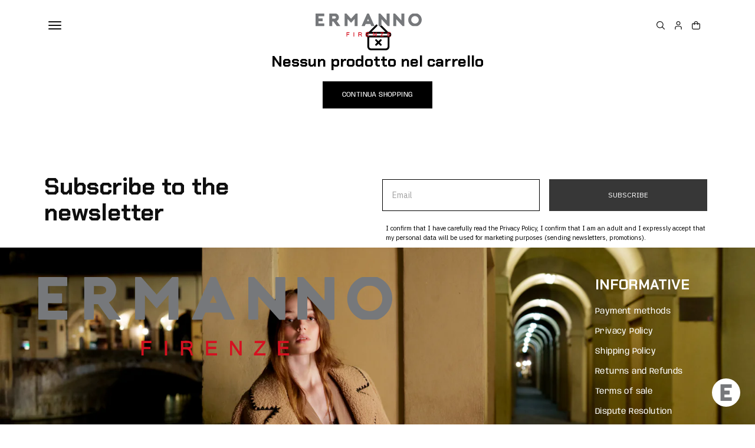

--- FILE ---
content_type: text/html; charset=utf-8
request_url: https://ermannofirenze.com/en-us/cart
body_size: 48759
content:
<!doctype html>
<html class="no-js" lang="en">
  <head>
    <meta charset="utf-8">
    <meta http-equiv="X-UA-Compatible" content="IE=edge">
    <meta name="viewport" content="width=device-width,initial-scale=1">
    <meta name="theme-color" content="">
    <link rel="canonical" href="https://ermannofirenze.com/en-us/cart"><link
        rel="icon"
        type="image/png"
        href="//ermannofirenze.com/cdn/shop/files/favicon.png?crop=center&height=32&v=1708557837&width=32"><link
        rel="preconnect"
        href="https://fonts.shopifycdn.com"
        crossorigin><title>
      Your Shopping Cart
        &ndash; ERMANNO FIRENZE</title>

    

    

<meta property="og:site_name" content="ERMANNO FIRENZE">
<meta property="og:url" content="https://ermannofirenze.com/en-us/cart">
<meta property="og:title" content="Your Shopping Cart">
<meta property="og:type" content="website">
<meta property="og:description" content="ERMANNO FIRENZE"><meta name="twitter:card" content="summary_large_image">
<meta name="twitter:title" content="Your Shopping Cart">
<meta name="twitter:description" content="ERMANNO FIRENZE">


    <script>window.performance && window.performance.mark && window.performance.mark('shopify.content_for_header.start');</script><meta name="google-site-verification" content="4HBj9qH_1EKwt1CS7FO2a1Ccd5xUHPvsycv8E_UGZgo">
<meta name="facebook-domain-verification" content="oohn9zqt349dz0f1lpvurbmno9jcnf">
<meta id="shopify-digital-wallet" name="shopify-digital-wallet" content="/76684362059/digital_wallets/dialog">
<meta name="shopify-checkout-api-token" content="1dd2234bf145aa4e8772372b5d1e0293">
<meta id="in-context-paypal-metadata" data-shop-id="76684362059" data-venmo-supported="false" data-environment="production" data-locale="en_US" data-paypal-v4="true" data-currency="USD">
<link rel="alternate" hreflang="x-default" href="https://ermannofirenze.com/cart">
<link rel="alternate" hreflang="it" href="https://ermannofirenze.com/cart">
<link rel="alternate" hreflang="en" href="https://ermannofirenze.com/en/cart">
<link rel="alternate" hreflang="fr" href="https://ermannofirenze.com/fr/cart">
<link rel="alternate" hreflang="en-AZ" href="https://ermannofirenze.com/en-aze/cart">
<link rel="alternate" hreflang="it-AZ" href="https://ermannofirenze.com/it-aze/cart">
<link rel="alternate" hreflang="fr-AZ" href="https://ermannofirenze.com/fr-aze/cart">
<link rel="alternate" hreflang="en-AE" href="https://ermannofirenze.com/en-ae/cart">
<link rel="alternate" hreflang="it-AE" href="https://ermannofirenze.com/it-ae/cart">
<link rel="alternate" hreflang="fr-AE" href="https://ermannofirenze.com/fr-ae/cart">
<link rel="alternate" hreflang="en-MD" href="https://ermannofirenze.com/en-ee/cart">
<link rel="alternate" hreflang="fr-MD" href="https://ermannofirenze.com/fr-ee/cart">
<link rel="alternate" hreflang="it-MD" href="https://ermannofirenze.com/it-ee/cart">
<link rel="alternate" hreflang="en-EE" href="https://ermannofirenze.com/en-ee/cart">
<link rel="alternate" hreflang="fr-EE" href="https://ermannofirenze.com/fr-ee/cart">
<link rel="alternate" hreflang="it-EE" href="https://ermannofirenze.com/it-ee/cart">
<link rel="alternate" hreflang="en-LV" href="https://ermannofirenze.com/en-ee/cart">
<link rel="alternate" hreflang="fr-LV" href="https://ermannofirenze.com/fr-ee/cart">
<link rel="alternate" hreflang="it-LV" href="https://ermannofirenze.com/it-ee/cart">
<link rel="alternate" hreflang="en-LT" href="https://ermannofirenze.com/en-ee/cart">
<link rel="alternate" hreflang="fr-LT" href="https://ermannofirenze.com/fr-ee/cart">
<link rel="alternate" hreflang="it-LT" href="https://ermannofirenze.com/it-ee/cart">
<link rel="alternate" hreflang="en-AL" href="https://ermannofirenze.com/en-ee/cart">
<link rel="alternate" hreflang="fr-AL" href="https://ermannofirenze.com/fr-ee/cart">
<link rel="alternate" hreflang="it-AL" href="https://ermannofirenze.com/it-ee/cart">
<link rel="alternate" hreflang="en-BG" href="https://ermannofirenze.com/en-ee/cart">
<link rel="alternate" hreflang="fr-BG" href="https://ermannofirenze.com/fr-ee/cart">
<link rel="alternate" hreflang="it-BG" href="https://ermannofirenze.com/it-ee/cart">
<link rel="alternate" hreflang="en-ME" href="https://ermannofirenze.com/en-ee/cart">
<link rel="alternate" hreflang="fr-ME" href="https://ermannofirenze.com/fr-ee/cart">
<link rel="alternate" hreflang="it-ME" href="https://ermannofirenze.com/it-ee/cart">
<link rel="alternate" hreflang="en-CZ" href="https://ermannofirenze.com/en-ee/cart">
<link rel="alternate" hreflang="fr-CZ" href="https://ermannofirenze.com/fr-ee/cart">
<link rel="alternate" hreflang="it-CZ" href="https://ermannofirenze.com/it-ee/cart">
<link rel="alternate" hreflang="en-RO" href="https://ermannofirenze.com/en-ee/cart">
<link rel="alternate" hreflang="fr-RO" href="https://ermannofirenze.com/fr-ee/cart">
<link rel="alternate" hreflang="it-RO" href="https://ermannofirenze.com/it-ee/cart">
<link rel="alternate" hreflang="en-RS" href="https://ermannofirenze.com/en-ee/cart">
<link rel="alternate" hreflang="fr-RS" href="https://ermannofirenze.com/fr-ee/cart">
<link rel="alternate" hreflang="it-RS" href="https://ermannofirenze.com/it-ee/cart">
<link rel="alternate" hreflang="en-SK" href="https://ermannofirenze.com/en-ee/cart">
<link rel="alternate" hreflang="fr-SK" href="https://ermannofirenze.com/fr-ee/cart">
<link rel="alternate" hreflang="it-SK" href="https://ermannofirenze.com/it-ee/cart">
<link rel="alternate" hreflang="en-HU" href="https://ermannofirenze.com/en-ee/cart">
<link rel="alternate" hreflang="fr-HU" href="https://ermannofirenze.com/fr-ee/cart">
<link rel="alternate" hreflang="it-HU" href="https://ermannofirenze.com/it-ee/cart">
<link rel="alternate" hreflang="en-UA" href="https://ermannofirenze.com/en-ee/cart">
<link rel="alternate" hreflang="fr-UA" href="https://ermannofirenze.com/fr-ee/cart">
<link rel="alternate" hreflang="it-UA" href="https://ermannofirenze.com/it-ee/cart">
<link rel="alternate" hreflang="en-AT" href="https://ermannofirenze.com/en-eu/cart">
<link rel="alternate" hreflang="it-AT" href="https://ermannofirenze.com/it-eu/cart">
<link rel="alternate" hreflang="fr-AT" href="https://ermannofirenze.com/fr-eu/cart">
<link rel="alternate" hreflang="en-BE" href="https://ermannofirenze.com/en-eu/cart">
<link rel="alternate" hreflang="it-BE" href="https://ermannofirenze.com/it-eu/cart">
<link rel="alternate" hreflang="fr-BE" href="https://ermannofirenze.com/fr-eu/cart">
<link rel="alternate" hreflang="en-DE" href="https://ermannofirenze.com/en-eu/cart">
<link rel="alternate" hreflang="it-DE" href="https://ermannofirenze.com/it-eu/cart">
<link rel="alternate" hreflang="fr-DE" href="https://ermannofirenze.com/fr-eu/cart">
<link rel="alternate" hreflang="en-DK" href="https://ermannofirenze.com/en-eu/cart">
<link rel="alternate" hreflang="it-DK" href="https://ermannofirenze.com/it-eu/cart">
<link rel="alternate" hreflang="fr-DK" href="https://ermannofirenze.com/fr-eu/cart">
<link rel="alternate" hreflang="en-FI" href="https://ermannofirenze.com/en-eu/cart">
<link rel="alternate" hreflang="it-FI" href="https://ermannofirenze.com/it-eu/cart">
<link rel="alternate" hreflang="fr-FI" href="https://ermannofirenze.com/fr-eu/cart">
<link rel="alternate" hreflang="en-IE" href="https://ermannofirenze.com/en-eu/cart">
<link rel="alternate" hreflang="it-IE" href="https://ermannofirenze.com/it-eu/cart">
<link rel="alternate" hreflang="fr-IE" href="https://ermannofirenze.com/fr-eu/cart">
<link rel="alternate" hreflang="en-LU" href="https://ermannofirenze.com/en-eu/cart">
<link rel="alternate" hreflang="it-LU" href="https://ermannofirenze.com/it-eu/cart">
<link rel="alternate" hreflang="fr-LU" href="https://ermannofirenze.com/fr-eu/cart">
<link rel="alternate" hreflang="en-NL" href="https://ermannofirenze.com/en-eu/cart">
<link rel="alternate" hreflang="it-NL" href="https://ermannofirenze.com/it-eu/cart">
<link rel="alternate" hreflang="fr-NL" href="https://ermannofirenze.com/fr-eu/cart">
<link rel="alternate" hreflang="en-SE" href="https://ermannofirenze.com/en-eu/cart">
<link rel="alternate" hreflang="it-SE" href="https://ermannofirenze.com/it-eu/cart">
<link rel="alternate" hreflang="fr-SE" href="https://ermannofirenze.com/fr-eu/cart">
<link rel="alternate" hreflang="en-IS" href="https://ermannofirenze.com/en-eu/cart">
<link rel="alternate" hreflang="it-IS" href="https://ermannofirenze.com/it-eu/cart">
<link rel="alternate" hreflang="fr-IS" href="https://ermannofirenze.com/fr-eu/cart">
<link rel="alternate" hreflang="en-LI" href="https://ermannofirenze.com/en-eu/cart">
<link rel="alternate" hreflang="it-LI" href="https://ermannofirenze.com/it-eu/cart">
<link rel="alternate" hreflang="fr-LI" href="https://ermannofirenze.com/fr-eu/cart">
<link rel="alternate" hreflang="en-NO" href="https://ermannofirenze.com/en-eu/cart">
<link rel="alternate" hreflang="it-NO" href="https://ermannofirenze.com/it-eu/cart">
<link rel="alternate" hreflang="fr-NO" href="https://ermannofirenze.com/fr-eu/cart">
<link rel="alternate" hreflang="en-AD" href="https://ermannofirenze.com/en-eus/cart">
<link rel="alternate" hreflang="it-AD" href="https://ermannofirenze.com/it-eus/cart">
<link rel="alternate" hreflang="fr-AD" href="https://ermannofirenze.com/fr-eus/cart">
<link rel="alternate" hreflang="en-BA" href="https://ermannofirenze.com/en-eus/cart">
<link rel="alternate" hreflang="it-BA" href="https://ermannofirenze.com/it-eus/cart">
<link rel="alternate" hreflang="fr-BA" href="https://ermannofirenze.com/fr-eus/cart">
<link rel="alternate" hreflang="en-MK" href="https://ermannofirenze.com/en-eus/cart">
<link rel="alternate" hreflang="it-MK" href="https://ermannofirenze.com/it-eus/cart">
<link rel="alternate" hreflang="fr-MK" href="https://ermannofirenze.com/fr-eus/cart">
<link rel="alternate" hreflang="en-HR" href="https://ermannofirenze.com/en-eus/cart">
<link rel="alternate" hreflang="it-HR" href="https://ermannofirenze.com/it-eus/cart">
<link rel="alternate" hreflang="fr-HR" href="https://ermannofirenze.com/fr-eus/cart">
<link rel="alternate" hreflang="en-CY" href="https://ermannofirenze.com/en-eus/cart">
<link rel="alternate" hreflang="it-CY" href="https://ermannofirenze.com/it-eus/cart">
<link rel="alternate" hreflang="fr-CY" href="https://ermannofirenze.com/fr-eus/cart">
<link rel="alternate" hreflang="en-GR" href="https://ermannofirenze.com/en-eus/cart">
<link rel="alternate" hreflang="it-GR" href="https://ermannofirenze.com/it-eus/cart">
<link rel="alternate" hreflang="fr-GR" href="https://ermannofirenze.com/fr-eus/cart">
<link rel="alternate" hreflang="en-MT" href="https://ermannofirenze.com/en-eus/cart">
<link rel="alternate" hreflang="it-MT" href="https://ermannofirenze.com/it-eus/cart">
<link rel="alternate" hreflang="fr-MT" href="https://ermannofirenze.com/fr-eus/cart">
<link rel="alternate" hreflang="en-PL" href="https://ermannofirenze.com/en-eus/cart">
<link rel="alternate" hreflang="it-PL" href="https://ermannofirenze.com/it-eus/cart">
<link rel="alternate" hreflang="fr-PL" href="https://ermannofirenze.com/fr-eus/cart">
<link rel="alternate" hreflang="en-PT" href="https://ermannofirenze.com/en-eus/cart">
<link rel="alternate" hreflang="it-PT" href="https://ermannofirenze.com/it-eus/cart">
<link rel="alternate" hreflang="fr-PT" href="https://ermannofirenze.com/fr-eus/cart">
<link rel="alternate" hreflang="en-SI" href="https://ermannofirenze.com/en-eus/cart">
<link rel="alternate" hreflang="it-SI" href="https://ermannofirenze.com/it-eus/cart">
<link rel="alternate" hreflang="fr-SI" href="https://ermannofirenze.com/fr-eus/cart">
<link rel="alternate" hreflang="en-ES" href="https://ermannofirenze.com/en-eus/cart">
<link rel="alternate" hreflang="it-ES" href="https://ermannofirenze.com/it-eus/cart">
<link rel="alternate" hreflang="fr-ES" href="https://ermannofirenze.com/fr-eus/cart">
<link rel="alternate" hreflang="en-AM" href="https://ermannofirenze.com/en-exu/cart">
<link rel="alternate" hreflang="it-AM" href="https://ermannofirenze.com/it-exu/cart">
<link rel="alternate" hreflang="fr-AM" href="https://ermannofirenze.com/fr-exu/cart">
<link rel="alternate" hreflang="en-BY" href="https://ermannofirenze.com/en-exu/cart">
<link rel="alternate" hreflang="it-BY" href="https://ermannofirenze.com/it-exu/cart">
<link rel="alternate" hreflang="fr-BY" href="https://ermannofirenze.com/fr-exu/cart">
<link rel="alternate" hreflang="en-GE" href="https://ermannofirenze.com/en-exu/cart">
<link rel="alternate" hreflang="it-GE" href="https://ermannofirenze.com/it-exu/cart">
<link rel="alternate" hreflang="fr-GE" href="https://ermannofirenze.com/fr-exu/cart">
<link rel="alternate" hreflang="en-KZ" href="https://ermannofirenze.com/en-exu/cart">
<link rel="alternate" hreflang="it-KZ" href="https://ermannofirenze.com/it-exu/cart">
<link rel="alternate" hreflang="fr-KZ" href="https://ermannofirenze.com/fr-exu/cart">
<link rel="alternate" hreflang="en-KG" href="https://ermannofirenze.com/en-exu/cart">
<link rel="alternate" hreflang="it-KG" href="https://ermannofirenze.com/it-exu/cart">
<link rel="alternate" hreflang="fr-KG" href="https://ermannofirenze.com/fr-exu/cart">
<link rel="alternate" hreflang="en-TJ" href="https://ermannofirenze.com/en-exu/cart">
<link rel="alternate" hreflang="it-TJ" href="https://ermannofirenze.com/it-exu/cart">
<link rel="alternate" hreflang="fr-TJ" href="https://ermannofirenze.com/fr-exu/cart">
<link rel="alternate" hreflang="en-TM" href="https://ermannofirenze.com/en-exu/cart">
<link rel="alternate" hreflang="it-TM" href="https://ermannofirenze.com/it-exu/cart">
<link rel="alternate" hreflang="fr-TM" href="https://ermannofirenze.com/fr-exu/cart">
<link rel="alternate" hreflang="en-UZ" href="https://ermannofirenze.com/en-exu/cart">
<link rel="alternate" hreflang="it-UZ" href="https://ermannofirenze.com/it-exu/cart">
<link rel="alternate" hreflang="fr-UZ" href="https://ermannofirenze.com/fr-exu/cart">
<link rel="alternate" hreflang="fr-FR" href="https://ermannofirenze.com/fr-fr/cart">
<link rel="alternate" hreflang="it-FR" href="https://ermannofirenze.com/it-fr/cart">
<link rel="alternate" hreflang="en-FR" href="https://ermannofirenze.com/en-fr/cart">
<link rel="alternate" hreflang="en-JP" href="https://ermannofirenze.com/en-jp/cart">
<link rel="alternate" hreflang="it-JP" href="https://ermannofirenze.com/it-jp/cart">
<link rel="alternate" hreflang="fr-JP" href="https://ermannofirenze.com/fr-jp/cart">
<link rel="alternate" hreflang="en-HK" href="https://ermannofirenze.com/en-hk/cart">
<link rel="alternate" hreflang="it-HK" href="https://ermannofirenze.com/it-hk/cart">
<link rel="alternate" hreflang="fr-HK" href="https://ermannofirenze.com/fr-hk/cart">
<link rel="alternate" hreflang="en-MY" href="https://ermannofirenze.com/en-int/cart">
<link rel="alternate" hreflang="it-MY" href="https://ermannofirenze.com/it-int/cart">
<link rel="alternate" hreflang="fr-MY" href="https://ermannofirenze.com/fr-int/cart">
<link rel="alternate" hreflang="en-NZ" href="https://ermannofirenze.com/en-int/cart">
<link rel="alternate" hreflang="it-NZ" href="https://ermannofirenze.com/it-int/cart">
<link rel="alternate" hreflang="fr-NZ" href="https://ermannofirenze.com/fr-int/cart">
<link rel="alternate" hreflang="en-SG" href="https://ermannofirenze.com/en-masg/cart">
<link rel="alternate" hreflang="it-SG" href="https://ermannofirenze.com/it-masg/cart">
<link rel="alternate" hreflang="fr-SG" href="https://ermannofirenze.com/fr-masg/cart">
<link rel="alternate" hreflang="en-MO" href="https://ermannofirenze.com/en-masg/cart">
<link rel="alternate" hreflang="it-MO" href="https://ermannofirenze.com/it-masg/cart">
<link rel="alternate" hreflang="fr-MO" href="https://ermannofirenze.com/fr-masg/cart">
<link rel="alternate" hreflang="en-SA" href="https://ermannofirenze.com/en-mor/cart">
<link rel="alternate" hreflang="it-SA" href="https://ermannofirenze.com/it-mor/cart">
<link rel="alternate" hreflang="fr-SA" href="https://ermannofirenze.com/fr-mor/cart">
<link rel="alternate" hreflang="en-BH" href="https://ermannofirenze.com/en-mor/cart">
<link rel="alternate" hreflang="it-BH" href="https://ermannofirenze.com/it-mor/cart">
<link rel="alternate" hreflang="fr-BH" href="https://ermannofirenze.com/fr-mor/cart">
<link rel="alternate" hreflang="en-JO" href="https://ermannofirenze.com/en-mor/cart">
<link rel="alternate" hreflang="it-JO" href="https://ermannofirenze.com/it-mor/cart">
<link rel="alternate" hreflang="fr-JO" href="https://ermannofirenze.com/fr-mor/cart">
<link rel="alternate" hreflang="en-IL" href="https://ermannofirenze.com/en-mor/cart">
<link rel="alternate" hreflang="it-IL" href="https://ermannofirenze.com/it-mor/cart">
<link rel="alternate" hreflang="fr-IL" href="https://ermannofirenze.com/fr-mor/cart">
<link rel="alternate" hreflang="en-LB" href="https://ermannofirenze.com/en-mor/cart">
<link rel="alternate" hreflang="it-LB" href="https://ermannofirenze.com/it-mor/cart">
<link rel="alternate" hreflang="fr-LB" href="https://ermannofirenze.com/fr-mor/cart">
<link rel="alternate" hreflang="en-OM" href="https://ermannofirenze.com/en-mor/cart">
<link rel="alternate" hreflang="it-OM" href="https://ermannofirenze.com/it-mor/cart">
<link rel="alternate" hreflang="fr-OM" href="https://ermannofirenze.com/fr-mor/cart">
<link rel="alternate" hreflang="en-QA" href="https://ermannofirenze.com/en-mor/cart">
<link rel="alternate" hreflang="it-QA" href="https://ermannofirenze.com/it-mor/cart">
<link rel="alternate" hreflang="fr-QA" href="https://ermannofirenze.com/fr-mor/cart">
<link rel="alternate" hreflang="en-IQ" href="https://ermannofirenze.com/en-mor/cart">
<link rel="alternate" hreflang="it-IQ" href="https://ermannofirenze.com/it-mor/cart">
<link rel="alternate" hreflang="fr-IQ" href="https://ermannofirenze.com/fr-mor/cart">
<link rel="alternate" hreflang="en-TR" href="https://ermannofirenze.com/en-mor/cart">
<link rel="alternate" hreflang="it-TR" href="https://ermannofirenze.com/it-mor/cart">
<link rel="alternate" hreflang="fr-TR" href="https://ermannofirenze.com/fr-mor/cart">
<link rel="alternate" hreflang="en-KW" href="https://ermannofirenze.com/en-mor/cart">
<link rel="alternate" hreflang="it-KW" href="https://ermannofirenze.com/it-mor/cart">
<link rel="alternate" hreflang="fr-KW" href="https://ermannofirenze.com/fr-mor/cart">
<link rel="alternate" hreflang="en-CH" href="https://ermannofirenze.com/en-ch/cart">
<link rel="alternate" hreflang="it-CH" href="https://ermannofirenze.com/it-ch/cart">
<link rel="alternate" hreflang="fr-CH" href="https://ermannofirenze.com/fr-ch/cart">
<link rel="alternate" hreflang="en-GB" href="https://ermannofirenze.com/en-uk/cart">
<link rel="alternate" hreflang="it-GB" href="https://ermannofirenze.com/it-uk/cart">
<link rel="alternate" hreflang="fr-GB" href="https://ermannofirenze.com/fr-uk/cart">
<link rel="alternate" hreflang="en-CA" href="https://ermannofirenze.com/en-us/cart">
<link rel="alternate" hreflang="it-CA" href="https://ermannofirenze.com/it-us/cart">
<link rel="alternate" hreflang="fr-CA" href="https://ermannofirenze.com/fr-us/cart">
<link rel="alternate" hreflang="en-MA" href="https://ermannofirenze.com/en-us/cart">
<link rel="alternate" hreflang="it-MA" href="https://ermannofirenze.com/it-us/cart">
<link rel="alternate" hreflang="fr-MA" href="https://ermannofirenze.com/fr-us/cart">
<link rel="alternate" hreflang="en-ZA" href="https://ermannofirenze.com/en-us/cart">
<link rel="alternate" hreflang="it-ZA" href="https://ermannofirenze.com/it-us/cart">
<link rel="alternate" hreflang="fr-ZA" href="https://ermannofirenze.com/fr-us/cart">
<link rel="alternate" hreflang="en-TN" href="https://ermannofirenze.com/en-us/cart">
<link rel="alternate" hreflang="it-TN" href="https://ermannofirenze.com/it-us/cart">
<link rel="alternate" hreflang="fr-TN" href="https://ermannofirenze.com/fr-us/cart">
<link rel="alternate" hreflang="en-CR" href="https://ermannofirenze.com/en-us/cart">
<link rel="alternate" hreflang="it-CR" href="https://ermannofirenze.com/it-us/cart">
<link rel="alternate" hreflang="fr-CR" href="https://ermannofirenze.com/fr-us/cart">
<link rel="alternate" hreflang="en-AR" href="https://ermannofirenze.com/en-us/cart">
<link rel="alternate" hreflang="it-AR" href="https://ermannofirenze.com/it-us/cart">
<link rel="alternate" hreflang="fr-AR" href="https://ermannofirenze.com/fr-us/cart">
<link rel="alternate" hreflang="en-BO" href="https://ermannofirenze.com/en-us/cart">
<link rel="alternate" hreflang="it-BO" href="https://ermannofirenze.com/it-us/cart">
<link rel="alternate" hreflang="fr-BO" href="https://ermannofirenze.com/fr-us/cart">
<link rel="alternate" hreflang="en-EC" href="https://ermannofirenze.com/en-us/cart">
<link rel="alternate" hreflang="it-EC" href="https://ermannofirenze.com/it-us/cart">
<link rel="alternate" hreflang="fr-EC" href="https://ermannofirenze.com/fr-us/cart">
<link rel="alternate" hreflang="en-MX" href="https://ermannofirenze.com/en-us/cart">
<link rel="alternate" hreflang="it-MX" href="https://ermannofirenze.com/it-us/cart">
<link rel="alternate" hreflang="fr-MX" href="https://ermannofirenze.com/fr-us/cart">
<link rel="alternate" hreflang="en-PA" href="https://ermannofirenze.com/en-us/cart">
<link rel="alternate" hreflang="it-PA" href="https://ermannofirenze.com/it-us/cart">
<link rel="alternate" hreflang="fr-PA" href="https://ermannofirenze.com/fr-us/cart">
<link rel="alternate" hreflang="en-PY" href="https://ermannofirenze.com/en-us/cart">
<link rel="alternate" hreflang="it-PY" href="https://ermannofirenze.com/it-us/cart">
<link rel="alternate" hreflang="fr-PY" href="https://ermannofirenze.com/fr-us/cart">
<link rel="alternate" hreflang="en-PE" href="https://ermannofirenze.com/en-us/cart">
<link rel="alternate" hreflang="it-PE" href="https://ermannofirenze.com/it-us/cart">
<link rel="alternate" hreflang="fr-PE" href="https://ermannofirenze.com/fr-us/cart">
<link rel="alternate" hreflang="en-DO" href="https://ermannofirenze.com/en-us/cart">
<link rel="alternate" hreflang="it-DO" href="https://ermannofirenze.com/it-us/cart">
<link rel="alternate" hreflang="fr-DO" href="https://ermannofirenze.com/fr-us/cart">
<link rel="alternate" hreflang="en-UY" href="https://ermannofirenze.com/en-us/cart">
<link rel="alternate" hreflang="it-UY" href="https://ermannofirenze.com/it-us/cart">
<link rel="alternate" hreflang="fr-UY" href="https://ermannofirenze.com/fr-us/cart">
<link rel="alternate" hreflang="en-AU" href="https://ermannofirenze.com/en-us/cart">
<link rel="alternate" hreflang="it-AU" href="https://ermannofirenze.com/it-us/cart">
<link rel="alternate" hreflang="fr-AU" href="https://ermannofirenze.com/fr-us/cart">
<script async="async" src="/checkouts/internal/preloads.js?locale=en-EC"></script>
<script id="apple-pay-shop-capabilities" type="application/json">{"shopId":76684362059,"countryCode":"IT","currencyCode":"USD","merchantCapabilities":["supports3DS"],"merchantId":"gid:\/\/shopify\/Shop\/76684362059","merchantName":"ERMANNO FIRENZE","requiredBillingContactFields":["postalAddress","email","phone"],"requiredShippingContactFields":["postalAddress","email","phone"],"shippingType":"shipping","supportedNetworks":["visa","maestro","masterCard","amex"],"total":{"type":"pending","label":"ERMANNO FIRENZE","amount":"1.00"},"shopifyPaymentsEnabled":true,"supportsSubscriptions":true}</script>
<script id="shopify-features" type="application/json">{"accessToken":"1dd2234bf145aa4e8772372b5d1e0293","betas":["rich-media-storefront-analytics"],"domain":"ermannofirenze.com","predictiveSearch":true,"shopId":76684362059,"locale":"en"}</script>
<script>var Shopify = Shopify || {};
Shopify.shop = "ermannofirenze.myshopify.com";
Shopify.locale = "en";
Shopify.currency = {"active":"USD","rate":"1.1922576"};
Shopify.country = "EC";
Shopify.theme = {"name":"Jasmine","id":188765667659,"schema_name":"Genie","schema_version":"1.1.1","theme_store_id":3574,"role":"main"};
Shopify.theme.handle = "null";
Shopify.theme.style = {"id":null,"handle":null};
Shopify.cdnHost = "ermannofirenze.com/cdn";
Shopify.routes = Shopify.routes || {};
Shopify.routes.root = "/en-us/";</script>
<script type="module">!function(o){(o.Shopify=o.Shopify||{}).modules=!0}(window);</script>
<script>!function(o){function n(){var o=[];function n(){o.push(Array.prototype.slice.apply(arguments))}return n.q=o,n}var t=o.Shopify=o.Shopify||{};t.loadFeatures=n(),t.autoloadFeatures=n()}(window);</script>
<script id="shop-js-analytics" type="application/json">{"pageType":"cart"}</script>
<script defer="defer" async type="module" src="//ermannofirenze.com/cdn/shopifycloud/shop-js/modules/v2/client.init-shop-cart-sync_BApSsMSl.en.esm.js"></script>
<script defer="defer" async type="module" src="//ermannofirenze.com/cdn/shopifycloud/shop-js/modules/v2/chunk.common_CBoos6YZ.esm.js"></script>
<script type="module">
  await import("//ermannofirenze.com/cdn/shopifycloud/shop-js/modules/v2/client.init-shop-cart-sync_BApSsMSl.en.esm.js");
await import("//ermannofirenze.com/cdn/shopifycloud/shop-js/modules/v2/chunk.common_CBoos6YZ.esm.js");

  window.Shopify.SignInWithShop?.initShopCartSync?.({"fedCMEnabled":true,"windoidEnabled":true});

</script>
<script id="__st">var __st={"a":76684362059,"offset":3600,"reqid":"17d573dd-f581-4b0f-b75a-15fd0be24964-1768898603","pageurl":"ermannofirenze.com\/en-us\/cart","u":"d8b25c5182ed","p":"cart"};</script>
<script>window.ShopifyPaypalV4VisibilityTracking = true;</script>
<script id="captcha-bootstrap">!function(){'use strict';const t='contact',e='account',n='new_comment',o=[[t,t],['blogs',n],['comments',n],[t,'customer']],c=[[e,'customer_login'],[e,'guest_login'],[e,'recover_customer_password'],[e,'create_customer']],r=t=>t.map((([t,e])=>`form[action*='/${t}']:not([data-nocaptcha='true']) input[name='form_type'][value='${e}']`)).join(','),a=t=>()=>t?[...document.querySelectorAll(t)].map((t=>t.form)):[];function s(){const t=[...o],e=r(t);return a(e)}const i='password',u='form_key',d=['recaptcha-v3-token','g-recaptcha-response','h-captcha-response',i],f=()=>{try{return window.sessionStorage}catch{return}},m='__shopify_v',_=t=>t.elements[u];function p(t,e,n=!1){try{const o=window.sessionStorage,c=JSON.parse(o.getItem(e)),{data:r}=function(t){const{data:e,action:n}=t;return t[m]||n?{data:e,action:n}:{data:t,action:n}}(c);for(const[e,n]of Object.entries(r))t.elements[e]&&(t.elements[e].value=n);n&&o.removeItem(e)}catch(o){console.error('form repopulation failed',{error:o})}}const l='form_type',E='cptcha';function T(t){t.dataset[E]=!0}const w=window,h=w.document,L='Shopify',v='ce_forms',y='captcha';let A=!1;((t,e)=>{const n=(g='f06e6c50-85a8-45c8-87d0-21a2b65856fe',I='https://cdn.shopify.com/shopifycloud/storefront-forms-hcaptcha/ce_storefront_forms_captcha_hcaptcha.v1.5.2.iife.js',D={infoText:'Protected by hCaptcha',privacyText:'Privacy',termsText:'Terms'},(t,e,n)=>{const o=w[L][v],c=o.bindForm;if(c)return c(t,g,e,D).then(n);var r;o.q.push([[t,g,e,D],n]),r=I,A||(h.body.append(Object.assign(h.createElement('script'),{id:'captcha-provider',async:!0,src:r})),A=!0)});var g,I,D;w[L]=w[L]||{},w[L][v]=w[L][v]||{},w[L][v].q=[],w[L][y]=w[L][y]||{},w[L][y].protect=function(t,e){n(t,void 0,e),T(t)},Object.freeze(w[L][y]),function(t,e,n,w,h,L){const[v,y,A,g]=function(t,e,n){const i=e?o:[],u=t?c:[],d=[...i,...u],f=r(d),m=r(i),_=r(d.filter((([t,e])=>n.includes(e))));return[a(f),a(m),a(_),s()]}(w,h,L),I=t=>{const e=t.target;return e instanceof HTMLFormElement?e:e&&e.form},D=t=>v().includes(t);t.addEventListener('submit',(t=>{const e=I(t);if(!e)return;const n=D(e)&&!e.dataset.hcaptchaBound&&!e.dataset.recaptchaBound,o=_(e),c=g().includes(e)&&(!o||!o.value);(n||c)&&t.preventDefault(),c&&!n&&(function(t){try{if(!f())return;!function(t){const e=f();if(!e)return;const n=_(t);if(!n)return;const o=n.value;o&&e.removeItem(o)}(t);const e=Array.from(Array(32),(()=>Math.random().toString(36)[2])).join('');!function(t,e){_(t)||t.append(Object.assign(document.createElement('input'),{type:'hidden',name:u})),t.elements[u].value=e}(t,e),function(t,e){const n=f();if(!n)return;const o=[...t.querySelectorAll(`input[type='${i}']`)].map((({name:t})=>t)),c=[...d,...o],r={};for(const[a,s]of new FormData(t).entries())c.includes(a)||(r[a]=s);n.setItem(e,JSON.stringify({[m]:1,action:t.action,data:r}))}(t,e)}catch(e){console.error('failed to persist form',e)}}(e),e.submit())}));const S=(t,e)=>{t&&!t.dataset[E]&&(n(t,e.some((e=>e===t))),T(t))};for(const o of['focusin','change'])t.addEventListener(o,(t=>{const e=I(t);D(e)&&S(e,y())}));const B=e.get('form_key'),M=e.get(l),P=B&&M;t.addEventListener('DOMContentLoaded',(()=>{const t=y();if(P)for(const e of t)e.elements[l].value===M&&p(e,B);[...new Set([...A(),...v().filter((t=>'true'===t.dataset.shopifyCaptcha))])].forEach((e=>S(e,t)))}))}(h,new URLSearchParams(w.location.search),n,t,e,['guest_login'])})(!0,!0)}();</script>
<script integrity="sha256-4kQ18oKyAcykRKYeNunJcIwy7WH5gtpwJnB7kiuLZ1E=" data-source-attribution="shopify.loadfeatures" defer="defer" src="//ermannofirenze.com/cdn/shopifycloud/storefront/assets/storefront/load_feature-a0a9edcb.js" crossorigin="anonymous"></script>
<script data-source-attribution="shopify.dynamic_checkout.dynamic.init">var Shopify=Shopify||{};Shopify.PaymentButton=Shopify.PaymentButton||{isStorefrontPortableWallets:!0,init:function(){window.Shopify.PaymentButton.init=function(){};var t=document.createElement("script");t.src="https://ermannofirenze.com/cdn/shopifycloud/portable-wallets/latest/portable-wallets.en.js",t.type="module",document.head.appendChild(t)}};
</script>
<script data-source-attribution="shopify.dynamic_checkout.buyer_consent">
  function portableWalletsHideBuyerConsent(e){var t=document.getElementById("shopify-buyer-consent"),n=document.getElementById("shopify-subscription-policy-button");t&&n&&(t.classList.add("hidden"),t.setAttribute("aria-hidden","true"),n.removeEventListener("click",e))}function portableWalletsShowBuyerConsent(e){var t=document.getElementById("shopify-buyer-consent"),n=document.getElementById("shopify-subscription-policy-button");t&&n&&(t.classList.remove("hidden"),t.removeAttribute("aria-hidden"),n.addEventListener("click",e))}window.Shopify?.PaymentButton&&(window.Shopify.PaymentButton.hideBuyerConsent=portableWalletsHideBuyerConsent,window.Shopify.PaymentButton.showBuyerConsent=portableWalletsShowBuyerConsent);
</script>
<script data-source-attribution="shopify.dynamic_checkout.cart.bootstrap">document.addEventListener("DOMContentLoaded",(function(){function t(){return document.querySelector("shopify-accelerated-checkout-cart, shopify-accelerated-checkout")}if(t())Shopify.PaymentButton.init();else{new MutationObserver((function(e,n){t()&&(Shopify.PaymentButton.init(),n.disconnect())})).observe(document.body,{childList:!0,subtree:!0})}}));
</script>
<link id="shopify-accelerated-checkout-styles" rel="stylesheet" media="screen" href="https://ermannofirenze.com/cdn/shopifycloud/portable-wallets/latest/accelerated-checkout-backwards-compat.css" crossorigin="anonymous">
<style id="shopify-accelerated-checkout-cart">
        #shopify-buyer-consent {
  margin-top: 1em;
  display: inline-block;
  width: 100%;
}

#shopify-buyer-consent.hidden {
  display: none;
}

#shopify-subscription-policy-button {
  background: none;
  border: none;
  padding: 0;
  text-decoration: underline;
  font-size: inherit;
  cursor: pointer;
}

#shopify-subscription-policy-button::before {
  box-shadow: none;
}

      </style>

<script>window.performance && window.performance.mark && window.performance.mark('shopify.content_for_header.end');</script>

    

<style data-shopify>
  @font-face {
  font-family: Anybody;
  font-weight: 400;
  font-style: normal;
  font-display: swap;
  src: url("//ermannofirenze.com/cdn/fonts/anybody/anybody_n4.ccf4240dd23726e0951f92f80cd72db2afd07b06.woff2") format("woff2"),
       url("//ermannofirenze.com/cdn/fonts/anybody/anybody_n4.0816807d519dfe700e2ff0b049cbcb9cd3537f70.woff") format("woff");
}
@font-face {
  font-family: Anybody;
  font-weight: 700;
  font-style: normal;
  font-display: swap;
  src: url("//ermannofirenze.com/cdn/fonts/anybody/anybody_n7.52ec5f1edab39b0abe47df49816ae24692eb94bc.woff2") format("woff2"),
       url("//ermannofirenze.com/cdn/fonts/anybody/anybody_n7.9a932b4f105c4ffc4be4b1b54bff7b99f1b8d794.woff") format("woff");
}
@font-face {
  font-family: Anybody;
  font-weight: 400;
  font-style: italic;
  font-display: swap;
  src: url("//ermannofirenze.com/cdn/fonts/anybody/anybody_i4.a0e6854a1b9fb6fae84139f5c6af99f4c5b0ae5b.woff2") format("woff2"),
       url("//ermannofirenze.com/cdn/fonts/anybody/anybody_i4.ddb141829b2757b4408f48bdbc9e937ac915bfdb.woff") format("woff");
}
@font-face {
  font-family: Anybody;
  font-weight: 700;
  font-style: italic;
  font-display: swap;
  src: url("//ermannofirenze.com/cdn/fonts/anybody/anybody_i7.18d850e9b604188678ad246075bf6c5531147da5.woff2") format("woff2"),
       url("//ermannofirenze.com/cdn/fonts/anybody/anybody_i7.0edc51d61ec32426490ce836421af2ca7543597e.woff") format("woff");
}
@font-face {
  font-family: "Chakra Petch";
  font-weight: 700;
  font-style: normal;
  font-display: swap;
  src: url("//ermannofirenze.com/cdn/fonts/chakra_petch/chakrapetch_n7.9ecc2c668ce54377589a11c1d6b170fa6dd35296.woff2") format("woff2"),
       url("//ermannofirenze.com/cdn/fonts/chakra_petch/chakrapetch_n7.835332e5d98fae52e939ec51828e4b26c86193a9.woff") format("woff");
}
@font-face {
  font-family: "Chakra Petch";
  font-weight: 700;
  font-style: normal;
  font-display: swap;
  src: url("//ermannofirenze.com/cdn/fonts/chakra_petch/chakrapetch_n7.9ecc2c668ce54377589a11c1d6b170fa6dd35296.woff2") format("woff2"),
       url("//ermannofirenze.com/cdn/fonts/chakra_petch/chakrapetch_n7.835332e5d98fae52e939ec51828e4b26c86193a9.woff") format("woff");
}
@font-face {
  font-family: "Chakra Petch";
  font-weight: 400;
  font-style: normal;
  font-display: swap;
  src: url("//ermannofirenze.com/cdn/fonts/chakra_petch/chakrapetch_n4.3003de474c2fa78493ae07054b841fd853c2c71d.woff2") format("woff2"),
       url("//ermannofirenze.com/cdn/fonts/chakra_petch/chakrapetch_n4.066c3fb9a95d6d7c35f6fa07b0da6ba009833b44.woff") format("woff");
}
@font-face {
  font-family: "Chakra Petch";
  font-weight: 500;
  font-style: normal;
  font-display: swap;
  src: url("//ermannofirenze.com/cdn/fonts/chakra_petch/chakrapetch_n5.524c62c12f68235ae30cf6fa54e1bb51539943fb.woff2") format("woff2"),
       url("//ermannofirenze.com/cdn/fonts/chakra_petch/chakrapetch_n5.419f44a8a6910969e09ffec11d1f70aed48749c5.woff") format("woff");
}
@font-face {
  font-family: "Chakra Petch";
  font-weight: 700;
  font-style: italic;
  font-display: swap;
  src: url("//ermannofirenze.com/cdn/fonts/chakra_petch/chakrapetch_i7.0b70c763088fcd820ae7268827c44ea140569586.woff2") format("woff2"),
       url("//ermannofirenze.com/cdn/fonts/chakra_petch/chakrapetch_i7.84f78855c50d6e4de21f66f4845bd0213743a1d8.woff") format("woff");
}
@font-face {
  font-family: "Chakra Petch";
  font-weight: 700;
  font-style: italic;
  font-display: swap;
  src: url("//ermannofirenze.com/cdn/fonts/chakra_petch/chakrapetch_i7.0b70c763088fcd820ae7268827c44ea140569586.woff2") format("woff2"),
       url("//ermannofirenze.com/cdn/fonts/chakra_petch/chakrapetch_i7.84f78855c50d6e4de21f66f4845bd0213743a1d8.woff") format("woff");
}
@font-face {
  font-family: Anton;
  font-weight: 400;
  font-style: normal;
  font-display: swap;
  src: url("//ermannofirenze.com/cdn/fonts/anton/anton_n4.2ba6159dc1abf4f060e423ec24adc22041130b7f.woff2") format("woff2"),
       url("//ermannofirenze.com/cdn/fonts/anton/anton_n4.4dfcf4cc9b33342f25e44f2b47f32840ec097e13.woff") format("woff");
}
:root {
    /*================== New variables Start ======================== */

    /* Body Font Settings */
    --body-font-family: Anybody, 
    sans-serif;
    --body-font-weight: 400;
    --body-font-style: normal;
    --body-line-height: 1.5;
    --body-letter-spacing: 0.025em;
    --body-font-scale: 1.0;

    /* Heading Font Settings */
    --heading-font-family: "Chakra Petch", 
    sans-serif;
    --heading-font-weight: 700;
    --heading-font-style: normal;
    --heading-line-height: 1.1;
    --heading-letter-spacing: 0.0em;
    --heading-font-scale: 1.0;

    /* Accent Font Settings */
    --accent-font-family: Anton, 
    sans-serif;
    --accent-font-weight: 400;
    --accent-font-style: normal;
    --accent-font-line-height: 1.4;
    --accent-letter-spacing: 0.0em;
    --accent-font-scale: 1.0;

    /* Header */
    --header-background: #ffffff;
    --header-color: #0f0f0f;


    

    --header-text-light: #f2f2f2;--header-border-color: 234, 
    234, 
    234;
    --header-hover-color: #0f0f0f;
    --submenu-background: #FFFFFF;
    --submenu-color: #0f0f0f;
    --submenu-hover-color: #ffffff;
    --submenu-border: #ffffff;
    --header-icon-background: #ffffff;
    --header-icon-color: #0f0f0f;

    /* Outline Text */
    --text-stroke-fill-color: rgba(255, 255, 255, 0);
    --text-stroke-width: 1px;


    /* Socal Media Icons */
    --social-media-icon-size: 36px;
    /* Timer */
    --timer-card-background: rgba(201, 239, 145);


    --sale-badge-text-color: #ffffff;
    --sale-badge-bg: #d63a2f;
    --preorder-badge-text-color: #FFFFFF;
    --preorder-badge-bg: #000000;
    --soldout-badge-text-color: #FFFFFF;
    --soldout-badge-bg: #D63A2F;
    --custom-badge-text-color: #ffffff;
    --custom-badge-bg: #000000;
    --discount-price-text: #FFFFFF;
    --discount-price-background: #D63A2F;

    --color-success-text: 31
    156
    36
    /1.0;
    --color-error-text: 255
    40
    40
    /1.0;
    --color-warning-text: 249
    179
    46
    /1.0;

    --button-secondary-icon-gap: 18px;
    --badge-corner-radius: 0px;
    --form-radius: 7px;
    
      --form-label-space: 0;
    
    --card-radius: 12px;
    --button-border-radius: 0px;

    
      --button-font-family: var(--body-font-family);
      --button-font-weight: var(--body-font-weight);
      --button-font-style: var(--body-font-style);
    

    --button-text-transform: uppercase;

    --site-overlay-background: rgba(0, 0, 0, 0.7);

    --product-card-radius: 4px;

    
      --enable-blur-background: blur(5px);
    
    ;
    /*================== New variables End ======================== */
  }
  
    :root, 
  .scheme-primary {
    /* body */
    --body-background: #ffffff;
    
      --gradient-background: linear-gradient(180deg, rgba(0, 0, 0, 0), rgba(0, 0, 0, 0.79) 100%);
    
    --body-alt-background: #ffffff;

    --border-color: 234
    234
    234
    /1.0;

    --round-section-edge-background: rgba(0,0,0,0);
    --round-section-edge-background-bottom: rgba(0,0,0,0);

    --card-background: #f5f5f5;
    --card-text: #2c2c2c;

    --card-text-color-light: color-mix(in srgb, var(--card-text), transparent 60%);
    --card-text-color-extra-light: color-mix(in srgb, var(--card-text), transparent 90%);

    /* Content */
    --text-color: #2c2c2c;
    --text-color-light: rgba(44, 44, 44, 0.7);
    --text-color-extra-light: rgba(44, 44, 44, 0.1);

    --heading-color: #0f0f0f;
    --link-color: #000000;
    --link-hover-color: #2c2c2c;
    --highlight-text-color: #ffda48;

    /* Form */
    --form-background: #ffffff;
    --form-text: #000000;
    --form-border: #eaeaea;

    /* Image */
    --image-background: #ffffff;
    
      --image-overlay-gradient: linear-gradient(202deg, rgba(0, 0, 0, 1) 11%, rgba(255, 255, 255, 0.26) 100%);
    
    --image-overlay-background: 0
    0
    0
    /0.19;

    --image-overlay-heading-color: #ffffff;
    --image-overlay-text-color: #ffffff;

    /* Button */
    --button-background: #000000;
    --button-text-color: #ffffff;
    --button-border-color: #000000;
    --button-background-hover: #000000;
    --button-effect-background-hover: #000000;
    --button-text-hover: #ffffff;
    --button-border-hover: #000000;

    /* Button Secondary */
    --button-secondary-background: #ffffff;
    --button-secondary-text-color: #000000;
    --button-secondary-border-color: #000000;
    --button-secondary-background-hover: #000000;
    --button-secondary-effect-background-hover: #000000;
    --button-secondary-text-hover: #ffffff;
    --button-secondary-border-hover: #000000;

    /* Product card */
    --product-card-background: #f5f5f5;
    --product-card-text: #2c2c2c;
    --product-card-border: #eaeaea;

    /* Swiper Slider */
    --swiper-navigation-background: 232
    232
    232
    /1.0;
    --swiper-navigation-color: #000000;
    --swiper-navigation-border: #e8e8e8;

    /* Marque */
    --marque-text-color: #000000;
    --text-stroke-color: #000000;

    /* Icons */
    --icon-background: #000000;
    --icon-color: #ffffff;

  }

    .scheme-secondary {
    /* body */
    --body-background: #0e0e0e;
    
      --gradient-background: linear-gradient(202deg, rgba(183, 183, 183, 1) 11%, rgba(255, 255, 255, 0.28) 84%);
    
    --body-alt-background: #171717;

    --border-color: 255
    255
    255
    /0.13;

    --round-section-edge-background: #ffffff;
    --round-section-edge-background-bottom: #ffffff;

    --card-background: #ffffff;
    --card-text: #000000;

    --card-text-color-light: color-mix(in srgb, var(--card-text), transparent 60%);
    --card-text-color-extra-light: color-mix(in srgb, var(--card-text), transparent 90%);

    /* Content */
    --text-color: #ffffff;
    --text-color-light: rgba(255, 255, 255, 0.7);
    --text-color-extra-light: rgba(255, 255, 255, 0.1);

    --heading-color: #ffffff;
    --link-color: #a6a6a6;
    --link-hover-color: #ffffff;
    --highlight-text-color: #020100;

    /* Form */
    --form-background: #1d1d1d;
    --form-text: #ffffff;
    --form-border: #3e3e3e;

    /* Image */
    --image-background: #ffffff;
    
      --image-overlay-gradient: linear-gradient(202deg, rgba(0, 0, 0, 1) 11%, rgba(255, 255, 255, 0.26) 100%);
    
    --image-overlay-background: 0
    0
    0
    /0.0;

    --image-overlay-heading-color: #ffffff;
    --image-overlay-text-color: #ffffff;

    /* Button */
    --button-background: #ffffff;
    --button-text-color: #0f0f0f;
    --button-border-color: #ffffff;
    --button-background-hover: #ffffff;
    --button-effect-background-hover: #ffffff;
    --button-text-hover: #000000;
    --button-border-hover: #ffffff;

    /* Button Secondary */
    --button-secondary-background: #ffffff;
    --button-secondary-text-color: #000000;
    --button-secondary-border-color: #ffffff;
    --button-secondary-background-hover: #ffffff;
    --button-secondary-effect-background-hover: #ffffff;
    --button-secondary-text-hover: #000000;
    --button-secondary-border-hover: #ffffff;

    /* Product card */
    --product-card-background: #ffffff;
    --product-card-text: #000000;
    --product-card-border: #e8e8e8;

    /* Swiper Slider */
    --swiper-navigation-background: 255
    255
    255
    /1.0;
    --swiper-navigation-color: #0c0c0c;
    --swiper-navigation-border: #ffffff;

    /* Marque */
    --marque-text-color: #ffffff;
    --text-stroke-color: #ffffff;

    /* Icons */
    --icon-background: #ffffff;
    --icon-color: #ffffff;

  }

    .scheme-tertiary {
    /* body */
    --body-background: #0e0e0e;
    
      --gradient-background: linear-gradient(202deg, rgba(183, 183, 183, 1) 11%, rgba(255, 255, 255, 0.28) 84%);
    
    --body-alt-background: #f5f5f5;

    --border-color: 75
    75
    75
    /1.0;

    --round-section-edge-background: #ffffff;
    --round-section-edge-background-bottom: #ffffff;

    --card-background: #1d1d1d;
    --card-text: #ffffff;

    --card-text-color-light: color-mix(in srgb, var(--card-text), transparent 60%);
    --card-text-color-extra-light: color-mix(in srgb, var(--card-text), transparent 90%);

    /* Content */
    --text-color: #c1c1c1;
    --text-color-light: rgba(193, 193, 193, 0.7);
    --text-color-extra-light: rgba(193, 193, 193, 0.1);

    --heading-color: #ffda48;
    --link-color: #ffffff;
    --link-hover-color: #ffda48;
    --highlight-text-color: #000000;

    /* Form */
    --form-background: #ffffff;
    --form-text: #0f0f0f;
    --form-border: #e8e8e8;

    /* Image */
    --image-background: #ffffff;
    
      --image-overlay-gradient: linear-gradient(202deg, rgba(0, 0, 0, 1) 11%, rgba(255, 255, 255, 0.26) 100%);
    
    --image-overlay-background: 15
    15
    15
    /0.02;

    --image-overlay-heading-color: #000000;
    --image-overlay-text-color: #202020;

    /* Button */
    --button-background: #ffffff;
    --button-text-color: #000000;
    --button-border-color: #ffffff;
    --button-background-hover: #ffffff;
    --button-effect-background-hover: #ffffff;
    --button-text-hover: #000000;
    --button-border-hover: #ffffff;

    /* Button Secondary */
    --button-secondary-background: #ffffff;
    --button-secondary-text-color: #000000;
    --button-secondary-border-color: #ffffff;
    --button-secondary-background-hover: #ffffff;
    --button-secondary-effect-background-hover: #ffffff;
    --button-secondary-text-hover: #000000;
    --button-secondary-border-hover: #ffffff;

    /* Product card */
    --product-card-background: #ffffff;
    --product-card-text: #000000;
    --product-card-border: #e8e8e8;

    /* Swiper Slider */
    --swiper-navigation-background: 255
    255
    255
    /1.0;
    --swiper-navigation-color: #000000;
    --swiper-navigation-border: #ffffff;

    /* Marque */
    --marque-text-color: #ffffff;
    --text-stroke-color: #ffffff;

    /* Icons */
    --icon-background: #ffffff;
    --icon-color: #000000;

  }

    .scheme-quaternary {
    /* body */
    --body-background: #ffffff;
    
      --gradient-background: linear-gradient(202deg, rgba(183, 183, 183, 1) 11%, rgba(255, 255, 255, 0.28) 84%);
    
    --body-alt-background: #e8e8e8;

    --border-color: 234
    234
    234
    /1.0;

    --round-section-edge-background: #ffffff;
    --round-section-edge-background-bottom: #ffffff;

    --card-background: #f5f5f5;
    --card-text: #2b2b2b;

    --card-text-color-light: color-mix(in srgb, var(--card-text), transparent 60%);
    --card-text-color-extra-light: color-mix(in srgb, var(--card-text), transparent 90%);

    /* Content */
    --text-color: #363636;
    --text-color-light: rgba(54, 54, 54, 0.7);
    --text-color-extra-light: rgba(54, 54, 54, 0.1);

    --heading-color: #000000;
    --link-color: #5b5b5b;
    --link-hover-color: #000000;
    --highlight-text-color: #ffda48;

    /* Form */
    --form-background: #ffffff;
    --form-text: #0f0f0f;
    --form-border: #eaeaea;

    /* Image */
    --image-background: #ffffff;
    
      --image-overlay-gradient: linear-gradient(202deg, rgba(0, 0, 0, 1) 11%, rgba(255, 255, 255, 0.26) 100%);
    
    --image-overlay-background: 0
    0
    0
    /0.0;

    --image-overlay-heading-color: #000000;
    --image-overlay-text-color: #3e3e3e;

    /* Button */
    --button-background: #000000;
    --button-text-color: #ffffff;
    --button-border-color: #000000;
    --button-background-hover: #000000;
    --button-effect-background-hover: #000000;
    --button-text-hover: #ffffff;
    --button-border-hover: #000000;

    /* Button Secondary */
    --button-secondary-background: #f5f5f5;
    --button-secondary-text-color: #000000;
    --button-secondary-border-color: #d5d5d5;
    --button-secondary-background-hover: #000000;
    --button-secondary-effect-background-hover: #000000;
    --button-secondary-text-hover: #ffffff;
    --button-secondary-border-hover: #000000;

    /* Product card */
    --product-card-background: #ffffff;
    --product-card-text: #000000;
    --product-card-border: #eaeaea;

    /* Swiper Slider */
    --swiper-navigation-background: 232
    232
    232
    /1.0;
    --swiper-navigation-color: #000000;
    --swiper-navigation-border: #e8e8e8;

    /* Marque */
    --marque-text-color: #000000;
    --text-stroke-color: #000000;

    /* Icons */
    --icon-background: #0f0f0f;
    --icon-color: #ffffff;

  }

    .scheme-quinary {
    /* body */
    --body-background: #ffffff;
    
      --gradient-background: linear-gradient(202deg, rgba(183, 183, 183, 1) 11%, rgba(255, 255, 255, 0.28) 84%);
    
    --body-alt-background: #ffffff;

    --border-color: 234
    234
    234
    /1.0;

    --round-section-edge-background: #ededed;
    --round-section-edge-background-bottom: #ffffff;

    --card-background: #f5f5f5;
    --card-text: #000000;

    --card-text-color-light: color-mix(in srgb, var(--card-text), transparent 60%);
    --card-text-color-extra-light: color-mix(in srgb, var(--card-text), transparent 90%);

    /* Content */
    --text-color: #202020;
    --text-color-light: rgba(32, 32, 32, 0.7);
    --text-color-extra-light: rgba(32, 32, 32, 0.1);

    --heading-color: #000000;
    --link-color: #000000;
    --link-hover-color: #000000;
    --highlight-text-color: #ffda48;

    /* Form */
    --form-background: #f5f5f5;
    --form-text: #0f0f0f;
    --form-border: #e2e2e2;

    /* Image */
    --image-background: #ffffff;
    
      --image-overlay-gradient: linear-gradient(180deg, rgba(0, 0, 0, 0) 68%, rgba(0, 0, 0, 0) 68%, rgba(0, 0, 0, 0.5) 100%);
    
    --image-overlay-background: 0
    0
    0
    /0.0;

    --image-overlay-heading-color: #ffffff;
    --image-overlay-text-color: #ffffff;

    /* Button */
    --button-background: #000000;
    --button-text-color: #ffffff;
    --button-border-color: #000000;
    --button-background-hover: #000000;
    --button-effect-background-hover: #000000;
    --button-text-hover: #ffffff;
    --button-border-hover: #000000;

    /* Button Secondary */
    --button-secondary-background: #ffffff;
    --button-secondary-text-color: #000000;
    --button-secondary-border-color: #000000;
    --button-secondary-background-hover: #000000;
    --button-secondary-effect-background-hover: #000000;
    --button-secondary-text-hover: #ffffff;
    --button-secondary-border-hover: #000000;

    /* Product card */
    --product-card-background: #ffffff;
    --product-card-text: #000000;
    --product-card-border: #eaeaea;

    /* Swiper Slider */
    --swiper-navigation-background: 232
    232
    232
    /1.0;
    --swiper-navigation-color: #000000;
    --swiper-navigation-border: #e8e8e8;

    /* Marque */
    --marque-text-color: #000000;
    --text-stroke-color: #000000;

    /* Icons */
    --icon-background: #000000;
    --icon-color: #ffffff;

  }

    .scheme-senary {
    /* body */
    --body-background: #f5f5f5;
    
      --gradient-background: linear-gradient(202deg, rgba(183, 183, 183, 1) 11%, rgba(255, 255, 255, 0.28) 84%);
    
    --body-alt-background: #ffffff;

    --border-color: 234
    234
    234
    /1.0;

    --round-section-edge-background: #ffffff;
    --round-section-edge-background-bottom: #ffffff;

    --card-background: #0e0e0e;
    --card-text: #ffffff;

    --card-text-color-light: color-mix(in srgb, var(--card-text), transparent 60%);
    --card-text-color-extra-light: color-mix(in srgb, var(--card-text), transparent 90%);

    /* Content */
    --text-color: #202020;
    --text-color-light: rgba(32, 32, 32, 0.7);
    --text-color-extra-light: rgba(32, 32, 32, 0.1);

    --heading-color: #000000;
    --link-color: #000000;
    --link-hover-color: #4b4b4b;
    --highlight-text-color: #ffda48;

    /* Form */
    --form-background: #ffffff;
    --form-text: #000000;
    --form-border: #eaeaea;

    /* Image */
    --image-background: #ffffff;
    
      --image-overlay-gradient: linear-gradient(180deg, rgba(0, 0, 0, 0) 5%, rgba(0, 0, 0, 0.5) 97%);
    
    --image-overlay-background: 0
    0
    0
    /0.0;

    --image-overlay-heading-color: #ffffff;
    --image-overlay-text-color: #ffffff;

    /* Button */
    --button-background: #000000;
    --button-text-color: #ffffff;
    --button-border-color: #000000;
    --button-background-hover: #000000;
    --button-effect-background-hover: #000000;
    --button-text-hover: #ffffff;
    --button-border-hover: #000000;

    /* Button Secondary */
    --button-secondary-background: #f5f5f5;
    --button-secondary-text-color: #000000;
    --button-secondary-border-color: #d5d5d5;
    --button-secondary-background-hover: #000000;
    --button-secondary-effect-background-hover: #000000;
    --button-secondary-text-hover: #ffffff;
    --button-secondary-border-hover: #000000;

    /* Product card */
    --product-card-background: #d5d5d5;
    --product-card-text: #0f0f0f;
    --product-card-border: #b7b7b7;

    /* Swiper Slider */
    --swiper-navigation-background: 232
    232
    232
    /1.0;
    --swiper-navigation-color: #000000;
    --swiper-navigation-border: #e8e8e8;

    /* Marque */
    --marque-text-color: #000000;
    --text-stroke-color: #000000;

    /* Icons */
    --icon-background: #000000;
    --icon-color: #ffffff;

  }

    .scheme-septenary {
    /* body */
    --body-background: #0e0e0e;
    
      --gradient-background: linear-gradient(202deg, rgba(183, 183, 183, 1) 11%, rgba(255, 255, 255, 0.28) 84%);
    
    --body-alt-background: #0e0e0e;

    --border-color: 75
    75
    75
    /1.0;

    --round-section-edge-background: #ffffff;
    --round-section-edge-background-bottom: #ffffff;

    --card-background: #ffffff;
    --card-text: #000000;

    --card-text-color-light: color-mix(in srgb, var(--card-text), transparent 60%);
    --card-text-color-extra-light: color-mix(in srgb, var(--card-text), transparent 90%);

    /* Content */
    --text-color: #cacaca;
    --text-color-light: rgba(202, 202, 202, 0.7);
    --text-color-extra-light: rgba(202, 202, 202, 0.1);

    --heading-color: #ffffff;
    --link-color: #ffffff;
    --link-hover-color: #cacaca;
    --highlight-text-color: #ffda48;

    /* Form */
    --form-background: #0e0e0e;
    --form-text: #ffffff;
    --form-border: #3b3b3b;

    /* Image */
    --image-background: #0e0e0e;
    
      --image-overlay-gradient: linear-gradient(202deg, rgba(0, 0, 0, 1) 11%, rgba(255, 255, 255, 0.26) 100%);
    
    --image-overlay-background: 0
    0
    0
    /0.0;

    --image-overlay-heading-color: #ffffff;
    --image-overlay-text-color: #ffffff;

    /* Button */
    --button-background: #ffffff;
    --button-text-color: #000000;
    --button-border-color: #ffffff;
    --button-background-hover: #ffffff;
    --button-effect-background-hover: #ffffff;
    --button-text-hover: #0f0f0f;
    --button-border-hover: #ffffff;

    /* Button Secondary */
    --button-secondary-background: #ffffff;
    --button-secondary-text-color: #000000;
    --button-secondary-border-color: #ffffff;
    --button-secondary-background-hover: #ffffff;
    --button-secondary-effect-background-hover: #ffffff;
    --button-secondary-text-hover: #000000;
    --button-secondary-border-hover: #ffffff;

    /* Product card */
    --product-card-background: #212121;
    --product-card-text: #ffffff;
    --product-card-border: #383838;

    /* Swiper Slider */
    --swiper-navigation-background: 44
    44
    44
    /1.0;
    --swiper-navigation-color: #ffffff;
    --swiper-navigation-border: #2c2c2c;

    /* Marque */
    --marque-text-color: #ffffff;
    --text-stroke-color: #ffffff;

    /* Icons */
    --icon-background: #2c2c2c;
    --icon-color: #ffffff;

  }

    .scheme-octonary {
    /* body */
    --body-background: #e9e8e3;
    
      --gradient-background: linear-gradient(270deg, rgba(255, 255, 255, 1), rgba(255, 255, 255, 1) 100%);
    
    --body-alt-background: rgba(0,0,0,0);

    --border-color: 75
    75
    75
    /1.0;

    --round-section-edge-background: #232120;
    --round-section-edge-background-bottom: #ffffff;

    --card-background: #1e1e28;
    --card-text: #ffffff;

    --card-text-color-light: color-mix(in srgb, var(--card-text), transparent 60%);
    --card-text-color-extra-light: color-mix(in srgb, var(--card-text), transparent 90%);

    /* Content */
    --text-color: #262626;
    --text-color-light: rgba(38, 38, 38, 0.7);
    --text-color-extra-light: rgba(38, 38, 38, 0.1);

    --heading-color: #000000;
    --link-color: #b7f91c;
    --link-hover-color: #b7f91c;
    --highlight-text-color: #ffda48;

    /* Form */
    --form-background: #f4f4f4;
    --form-text: #0f0f0f;
    --form-border: #d1d1d1;

    /* Image */
    --image-background: rgba(0,0,0,0);
    
      --image-overlay-gradient: linear-gradient(202deg, rgba(0, 0, 0, 1) 11%, rgba(255, 255, 255, 0.26) 100%);
    
    --image-overlay-background: 0
    0
    0
    /0.0;

    --image-overlay-heading-color: #ffffff;
    --image-overlay-text-color: #ffffff;

    /* Button */
    --button-background: #ffffff;
    --button-text-color: #0f0f0f;
    --button-border-color: #000000;
    --button-background-hover: #ffffff;
    --button-effect-background-hover: #ffffff;
    --button-text-hover: #000000;
    --button-border-hover: #ffffff;

    /* Button Secondary */
    --button-secondary-background: #fcdd5f;
    --button-secondary-text-color: #ffffff;
    --button-secondary-border-color: #ffffff;
    --button-secondary-background-hover: #121212;
    --button-secondary-effect-background-hover: #423a3a;
    --button-secondary-text-hover: #ffffff;
    --button-secondary-border-hover: #ffffff;

    /* Product card */
    --product-card-background: #f8f6f5;
    --product-card-text: #000000;
    --product-card-border: #ffffff;

    /* Swiper Slider */
    --swiper-navigation-background: 255
    255
    255
    /1.0;
    --swiper-navigation-color: #000000;
    --swiper-navigation-border: rgba(0,0,0,0);

    /* Marque */
    --marque-text-color: #c22c7c;
    --text-stroke-color: #000000;

    /* Icons */
    --icon-background: #0f0f0f;
    --icon-color: #000000;

  }

    .scheme-nonary {
    /* body */
    --body-background: #e9e8e3;
    
      --gradient-background: linear-gradient(202deg, rgba(183, 183, 183, 1) 11%, rgba(255, 255, 255, 0.28) 84%);
    
    --body-alt-background: rgba(0,0,0,0);

    --border-color: 0
    0
    0
    /0.0;

    --round-section-edge-background: #ffffff;
    --round-section-edge-background-bottom: #ffffff;

    --card-background: #dfffcc;
    --card-text: #0f0f0f;

    --card-text-color-light: color-mix(in srgb, var(--card-text), transparent 60%);
    --card-text-color-extra-light: color-mix(in srgb, var(--card-text), transparent 90%);

    /* Content */
    --text-color: #3b3b3b;
    --text-color-light: rgba(59, 59, 59, 0.7);
    --text-color-extra-light: rgba(59, 59, 59, 0.1);

    --heading-color: #0f0f0f;
    --link-color: #0f0f0f;
    --link-hover-color: #ffffff;
    --highlight-text-color: #cd4187;

    /* Form */
    --form-background: #ffffff;
    --form-text: #0f0f0f;
    --form-border: #eaeaea;

    /* Image */
    --image-background: rgba(0,0,0,0);
    
      --image-overlay-gradient: linear-gradient(202deg, rgba(0, 0, 0, 1) 11%, rgba(255, 255, 255, 0.26) 100%);
    
    --image-overlay-background: 0
    0
    0
    /0.0;

    --image-overlay-heading-color: #ffffff;
    --image-overlay-text-color: rgba(0,0,0,0);

    /* Button */
    --button-background: #ffffff;
    --button-text-color: #0f0f0f;
    --button-border-color: rgba(0,0,0,0);
    --button-background-hover: #0f0f0f;
    --button-effect-background-hover: #0f0f0f;
    --button-text-hover: #ffffff;
    --button-border-hover: #0f0f0f;

    /* Button Secondary */
    --button-secondary-background: #ffffff;
    --button-secondary-text-color: #0f0f0f;
    --button-secondary-border-color: #ffffff;
    --button-secondary-background-hover: #0f0f0f;
    --button-secondary-effect-background-hover: #0f0f0f;
    --button-secondary-text-hover: #ffffff;
    --button-secondary-border-hover: #0f0f0f;

    /* Product card */
    --product-card-background: #ffffff;
    --product-card-text: #0f0f0f;
    --product-card-border: #ffffff;

    /* Swiper Slider */
    --swiper-navigation-background: 255
    255
    255
    /1.0;
    --swiper-navigation-color: #0f0f0f;
    --swiper-navigation-border: #eaeaea;

    /* Marque */
    --marque-text-color: #ffffff;
    --text-stroke-color: #0f0f0f;

    /* Icons */
    --icon-background: #0f0f0f;
    --icon-color: #ffffff;

  }

    .scheme-denary {
    /* body */
    --body-background: #f5f5f5;
    
      --gradient-background: linear-gradient(89deg, rgba(255, 255, 255, 1) 7%, rgba(255, 255, 255, 1) 94%);
    
    --body-alt-background: #ffffff;

    --border-color: 234
    234
    234
    /1.0;

    --round-section-edge-background: #ffffff;
    --round-section-edge-background-bottom: #ffffff;

    --card-background: #ffffff;
    --card-text: #000000;

    --card-text-color-light: color-mix(in srgb, var(--card-text), transparent 60%);
    --card-text-color-extra-light: color-mix(in srgb, var(--card-text), transparent 90%);

    /* Content */
    --text-color: #1d1d1d;
    --text-color-light: rgba(29, 29, 29, 0.7);
    --text-color-extra-light: rgba(29, 29, 29, 0.1);

    --heading-color: #000000;
    --link-color: #000000;
    --link-hover-color: #1d1d1d;
    --highlight-text-color: #ffda48;

    /* Form */
    --form-background: #f5f5f5;
    --form-text: #404040;
    --form-border: #eaeaea;

    /* Image */
    --image-background: #f5f5f5;
    
      --image-overlay-gradient: linear-gradient(202deg, rgba(0, 0, 0, 1) 11%, rgba(255, 255, 255, 0.26) 100%);
    
    --image-overlay-background: 0
    0
    0
    /0.16;

    --image-overlay-heading-color: #000000;
    --image-overlay-text-color: #404040;

    /* Button */
    --button-background: #ffffff;
    --button-text-color: #000000;
    --button-border-color: #eaeaea;
    --button-background-hover: #000000;
    --button-effect-background-hover: #000000;
    --button-text-hover: #ffffff;
    --button-border-hover: #000000;

    /* Button Secondary */
    --button-secondary-background: #000000;
    --button-secondary-text-color: #ffffff;
    --button-secondary-border-color: #000000;
    --button-secondary-background-hover: #000000;
    --button-secondary-effect-background-hover: #000000;
    --button-secondary-text-hover: #ffffff;
    --button-secondary-border-hover: #000000;

    /* Product card */
    --product-card-background: #f5f5f5;
    --product-card-text: #000000;
    --product-card-border: #eaeaea;

    /* Swiper Slider */
    --swiper-navigation-background: 255
    255
    255
    /1.0;
    --swiper-navigation-color: #000000;
    --swiper-navigation-border: rgba(0,0,0,0);

    /* Marque */
    --marque-text-color: #000000;
    --text-stroke-color: #000000;

    /* Icons */
    --icon-background: #000000;
    --icon-color: #ffffff;

  }

    .scheme-undenary {
    /* body */
    --body-background: #0e0e0e;
    
      --gradient-background: linear-gradient(202deg, rgba(183, 183, 183, 1) 11%, rgba(255, 255, 255, 0.28) 84%);
    
    --body-alt-background: #161616;

    --border-color: 255
    255
    255
    /1.0;

    --round-section-edge-background: #f5f5f5;
    --round-section-edge-background-bottom: #ffffff;

    --card-background: #ffc79e;
    --card-text: #0f0f0f;

    --card-text-color-light: color-mix(in srgb, var(--card-text), transparent 60%);
    --card-text-color-extra-light: color-mix(in srgb, var(--card-text), transparent 90%);

    /* Content */
    --text-color: #ffffff;
    --text-color-light: rgba(255, 255, 255, 0.7);
    --text-color-extra-light: rgba(255, 255, 255, 0.1);

    --heading-color: #ffffff;
    --link-color: #f9f6ef;
    --link-hover-color: #ec4771;
    --highlight-text-color: #1e1e28;

    /* Form */
    --form-background: rgba(0,0,0,0);
    --form-text: #ffffff;
    --form-border: #505059;

    /* Image */
    --image-background: rgba(0,0,0,0);
    
      --image-overlay-gradient: linear-gradient(202deg, rgba(0, 0, 0, 1) 11%, rgba(255, 255, 255, 0.26) 100%);
    
    --image-overlay-background: 0
    0
    0
    /0.13;

    --image-overlay-heading-color: #ffffff;
    --image-overlay-text-color: #ffffff;

    /* Button */
    --button-background: #ffffff;
    --button-text-color: #0f0f0f;
    --button-border-color: rgba(0,0,0,0);
    --button-background-hover: #0f0f0f;
    --button-effect-background-hover: #0f0f0f;
    --button-text-hover: #ffffff;
    --button-border-hover: rgba(0,0,0,0);

    /* Button Secondary */
    --button-secondary-background: #ffffff;
    --button-secondary-text-color: #0f0f0f;
    --button-secondary-border-color: #ffffff;
    --button-secondary-background-hover: #0f0f0f;
    --button-secondary-effect-background-hover: #423a3a;
    --button-secondary-text-hover: #ffffff;
    --button-secondary-border-hover: #0f0f0f;

    /* Product card */
    --product-card-background: #ffffff;
    --product-card-text: #0f0f0f;
    --product-card-border: #cac7c7;

    /* Swiper Slider */
    --swiper-navigation-background: 255
    255
    255
    /1.0;
    --swiper-navigation-color: #1e1e28;
    --swiper-navigation-border: #ffffff;

    /* Marque */
    --marque-text-color: #ecbc80;
    --text-stroke-color: #0f0f0f;

    /* Icons */
    --icon-background: #ffffff;
    --icon-color: #1e1e28;

  }

    .scheme-duodenary {
    /* body */
    --body-background: #ffffff;
    
      --gradient-background: linear-gradient(180deg, rgba(150, 185, 250, 1), rgba(203, 221, 255, 1) 99%, rgba(203, 221, 255, 1) 100%);
    
    --body-alt-background: #ffffff;

    --border-color: 234
    234
    234
    /1.0;

    --round-section-edge-background: #ffffff;
    --round-section-edge-background-bottom: #ffffff;

    --card-background: #f5f5f5;
    --card-text: #30363c;

    --card-text-color-light: color-mix(in srgb, var(--card-text), transparent 60%);
    --card-text-color-extra-light: color-mix(in srgb, var(--card-text), transparent 90%);

    /* Content */
    --text-color: #292929;
    --text-color-light: rgba(41, 41, 41, 0.7);
    --text-color-extra-light: rgba(41, 41, 41, 0.1);

    --heading-color: #0f0f0f;
    --link-color: #0f0f0f;
    --link-hover-color: #ffffff;
    --highlight-text-color: #ab0e5c;

    /* Form */
    --form-background: #ffffff;
    --form-text: #000000;
    --form-border: #e5e5e5;

    /* Image */
    --image-background: rgba(0,0,0,0);
    
      --image-overlay-gradient: linear-gradient(202deg, rgba(0, 0, 0, 1) 11%, rgba(255, 255, 255, 0.26) 100%);
    
    --image-overlay-background: 255
    255
    255
    /1.0;

    --image-overlay-heading-color: #ffffff;
    --image-overlay-text-color: #ffffff;

    /* Button */
    --button-background: #0f0f0f;
    --button-text-color: #ffffff;
    --button-border-color: #0f0f0f;
    --button-background-hover: #0f0f0f;
    --button-effect-background-hover: #0f0f0f;
    --button-text-hover: #ffffff;
    --button-border-hover: #0f0f0f;

    /* Button Secondary */
    --button-secondary-background: #f5f5f5;
    --button-secondary-text-color: #0f0f0f;
    --button-secondary-border-color: #eaeaea;
    --button-secondary-background-hover: #0f0f0f;
    --button-secondary-effect-background-hover: #0f0f0f;
    --button-secondary-text-hover: #ffffff;
    --button-secondary-border-hover: #0f0f0f;

    /* Product card */
    --product-card-background: #f8f6f5;
    --product-card-text: #0f0f0f;
    --product-card-border: #ffffff;

    /* Swiper Slider */
    --swiper-navigation-background: 255
    255
    255
    /1.0;
    --swiper-navigation-color: #0f0f0f;
    --swiper-navigation-border: rgba(0,0,0,0);

    /* Marque */
    --marque-text-color: #0f0f0f;
    --text-stroke-color: #0f0f0f;

    /* Icons */
    --icon-background: #0f0f0f;
    --icon-color: #ffffff;

  }

    .scheme-tredecenary {
    /* body */
    --body-background: #f5f5f5;
    
      --gradient-background: linear-gradient(89deg, rgba(11, 11, 11, 1) 7%, rgba(11, 11, 11, 1) 91%);
    
    --body-alt-background: #ffffff;

    --border-color: 234
    234
    234
    /1.0;

    --round-section-edge-background: rgba(0,0,0,0);
    --round-section-edge-background-bottom: rgba(0,0,0,0);

    --card-background: #ffffff;
    --card-text: #0f0f0f;

    --card-text-color-light: color-mix(in srgb, var(--card-text), transparent 60%);
    --card-text-color-extra-light: color-mix(in srgb, var(--card-text), transparent 90%);

    /* Content */
    --text-color: #3b3b3b;
    --text-color-light: rgba(59, 59, 59, 0.7);
    --text-color-extra-light: rgba(59, 59, 59, 0.1);

    --heading-color: #0f0f0f;
    --link-color: #ffffff;
    --link-hover-color: #0f0f0f;
    --highlight-text-color: #c13669;

    /* Form */
    --form-background: #f5f5f5;
    --form-text: #0f0f0f;
    --form-border: #eaeaea;

    /* Image */
    --image-background: #ffffff;
    
      --image-overlay-gradient: linear-gradient(202deg, rgba(0, 0, 0, 1) 11%, rgba(255, 255, 255, 0.26) 100%);
    
    --image-overlay-background: 0
    0
    0
    /0.0;

    --image-overlay-heading-color: #0f0f0f;
    --image-overlay-text-color: #0f0f0f;

    /* Button */
    --button-background: #ffffff;
    --button-text-color: #0f0f0f;
    --button-border-color: #0f0f0f;
    --button-background-hover: #0f0f0f;
    --button-effect-background-hover: rgba(0,0,0,0);
    --button-text-hover: #ffffff;
    --button-border-hover: rgba(0,0,0,0);

    /* Button Secondary */
    --button-secondary-background: #ffffff;
    --button-secondary-text-color: #0f0f0f;
    --button-secondary-border-color: #0f0f0f;
    --button-secondary-background-hover: #0f0f0f;
    --button-secondary-effect-background-hover: #0f0f0f;
    --button-secondary-text-hover: #ffffff;
    --button-secondary-border-hover: #0f0f0f;

    /* Product card */
    --product-card-background: rgba(0,0,0,0);
    --product-card-text: #0f0f0f;
    --product-card-border: rgba(0,0,0,0);

    /* Swiper Slider */
    --swiper-navigation-background: 0
    0
    0
    /0.0;
    --swiper-navigation-color: rgba(0,0,0,0);
    --swiper-navigation-border: rgba(0,0,0,0);

    /* Marque */
    --marque-text-color: rgba(0,0,0,0);
    --text-stroke-color: rgba(0,0,0,0);

    /* Icons */
    --icon-background: #eaeaea;
    --icon-color: #0f0f0f;

  }

</style>

    <link href="//ermannofirenze.com/cdn/shop/t/21/assets/marquee.css?v=171613444316441456561759385110" rel="stylesheet" type="text/css" media="all" />
    <link href="//ermannofirenze.com/cdn/shop/t/21/assets/swiper-bundle.min.css?v=19150916301825432881759385110" rel="stylesheet" type="text/css" media="all" />
    <link href="//ermannofirenze.com/cdn/shop/t/21/assets/component.css?v=87767121088997726031759385110" rel="stylesheet" type="text/css" media="all" />
    <link href="//ermannofirenze.com/cdn/shop/t/21/assets/button-common.css?v=86623345787680694281759385110" rel="stylesheet" type="text/css" media="all" />
    <link href="//ermannofirenze.com/cdn/shop/t/21/assets/theme.css?v=73351217665857448721759385110" rel="stylesheet" type="text/css" media="all" />
    <link href="//ermannofirenze.com/cdn/shop/t/21/assets/base.css?v=70394103926636783881768846871" rel="stylesheet" type="text/css" media="all" />
    <link href="//ermannofirenze.com/cdn/shop/t/21/assets/pickup-availability.css?v=154185905941807162801759385110" rel="stylesheet" type="text/css" media="all" /><link
        rel="preload"
        as="font"
        href="//ermannofirenze.com/cdn/fonts/anybody/anybody_n4.ccf4240dd23726e0951f92f80cd72db2afd07b06.woff2"
        type="font/woff2"
        crossorigin><link
        rel="preload"
        as="font"
        href="//ermannofirenze.com/cdn/fonts/chakra_petch/chakrapetch_n7.9ecc2c668ce54377589a11c1d6b170fa6dd35296.woff2"
        type="font/woff2"
        crossorigin><script>
      document.documentElement.className = document.documentElement.className.replace('no-js', 'js');
      if (Shopify.designMode) {
        document.documentElement.classList.add('shopify-design-mode');
      }
    </script>
    <script src="https://code.jquery.com/jquery-3.6.0.min.js" defer></script>
  <!-- BEGIN app block: shopify://apps/klaviyo-email-marketing-sms/blocks/klaviyo-onsite-embed/2632fe16-c075-4321-a88b-50b567f42507 -->












  <script async src="https://static.klaviyo.com/onsite/js/URn5Kt/klaviyo.js?company_id=URn5Kt"></script>
  <script>!function(){if(!window.klaviyo){window._klOnsite=window._klOnsite||[];try{window.klaviyo=new Proxy({},{get:function(n,i){return"push"===i?function(){var n;(n=window._klOnsite).push.apply(n,arguments)}:function(){for(var n=arguments.length,o=new Array(n),w=0;w<n;w++)o[w]=arguments[w];var t="function"==typeof o[o.length-1]?o.pop():void 0,e=new Promise((function(n){window._klOnsite.push([i].concat(o,[function(i){t&&t(i),n(i)}]))}));return e}}})}catch(n){window.klaviyo=window.klaviyo||[],window.klaviyo.push=function(){var n;(n=window._klOnsite).push.apply(n,arguments)}}}}();</script>

  




  <script>
    window.klaviyoReviewsProductDesignMode = false
  </script>







<!-- END app block --><link href="https://monorail-edge.shopifysvc.com" rel="dns-prefetch">
<script>(function(){if ("sendBeacon" in navigator && "performance" in window) {try {var session_token_from_headers = performance.getEntriesByType('navigation')[0].serverTiming.find(x => x.name == '_s').description;} catch {var session_token_from_headers = undefined;}var session_cookie_matches = document.cookie.match(/_shopify_s=([^;]*)/);var session_token_from_cookie = session_cookie_matches && session_cookie_matches.length === 2 ? session_cookie_matches[1] : "";var session_token = session_token_from_headers || session_token_from_cookie || "";function handle_abandonment_event(e) {var entries = performance.getEntries().filter(function(entry) {return /monorail-edge.shopifysvc.com/.test(entry.name);});if (!window.abandonment_tracked && entries.length === 0) {window.abandonment_tracked = true;var currentMs = Date.now();var navigation_start = performance.timing.navigationStart;var payload = {shop_id: 76684362059,url: window.location.href,navigation_start,duration: currentMs - navigation_start,session_token,page_type: "cart"};window.navigator.sendBeacon("https://monorail-edge.shopifysvc.com/v1/produce", JSON.stringify({schema_id: "online_store_buyer_site_abandonment/1.1",payload: payload,metadata: {event_created_at_ms: currentMs,event_sent_at_ms: currentMs}}));}}window.addEventListener('pagehide', handle_abandonment_event);}}());</script>
<script id="web-pixels-manager-setup">(function e(e,d,r,n,o){if(void 0===o&&(o={}),!Boolean(null===(a=null===(i=window.Shopify)||void 0===i?void 0:i.analytics)||void 0===a?void 0:a.replayQueue)){var i,a;window.Shopify=window.Shopify||{};var t=window.Shopify;t.analytics=t.analytics||{};var s=t.analytics;s.replayQueue=[],s.publish=function(e,d,r){return s.replayQueue.push([e,d,r]),!0};try{self.performance.mark("wpm:start")}catch(e){}var l=function(){var e={modern:/Edge?\/(1{2}[4-9]|1[2-9]\d|[2-9]\d{2}|\d{4,})\.\d+(\.\d+|)|Firefox\/(1{2}[4-9]|1[2-9]\d|[2-9]\d{2}|\d{4,})\.\d+(\.\d+|)|Chrom(ium|e)\/(9{2}|\d{3,})\.\d+(\.\d+|)|(Maci|X1{2}).+ Version\/(15\.\d+|(1[6-9]|[2-9]\d|\d{3,})\.\d+)([,.]\d+|)( \(\w+\)|)( Mobile\/\w+|) Safari\/|Chrome.+OPR\/(9{2}|\d{3,})\.\d+\.\d+|(CPU[ +]OS|iPhone[ +]OS|CPU[ +]iPhone|CPU IPhone OS|CPU iPad OS)[ +]+(15[._]\d+|(1[6-9]|[2-9]\d|\d{3,})[._]\d+)([._]\d+|)|Android:?[ /-](13[3-9]|1[4-9]\d|[2-9]\d{2}|\d{4,})(\.\d+|)(\.\d+|)|Android.+Firefox\/(13[5-9]|1[4-9]\d|[2-9]\d{2}|\d{4,})\.\d+(\.\d+|)|Android.+Chrom(ium|e)\/(13[3-9]|1[4-9]\d|[2-9]\d{2}|\d{4,})\.\d+(\.\d+|)|SamsungBrowser\/([2-9]\d|\d{3,})\.\d+/,legacy:/Edge?\/(1[6-9]|[2-9]\d|\d{3,})\.\d+(\.\d+|)|Firefox\/(5[4-9]|[6-9]\d|\d{3,})\.\d+(\.\d+|)|Chrom(ium|e)\/(5[1-9]|[6-9]\d|\d{3,})\.\d+(\.\d+|)([\d.]+$|.*Safari\/(?![\d.]+ Edge\/[\d.]+$))|(Maci|X1{2}).+ Version\/(10\.\d+|(1[1-9]|[2-9]\d|\d{3,})\.\d+)([,.]\d+|)( \(\w+\)|)( Mobile\/\w+|) Safari\/|Chrome.+OPR\/(3[89]|[4-9]\d|\d{3,})\.\d+\.\d+|(CPU[ +]OS|iPhone[ +]OS|CPU[ +]iPhone|CPU IPhone OS|CPU iPad OS)[ +]+(10[._]\d+|(1[1-9]|[2-9]\d|\d{3,})[._]\d+)([._]\d+|)|Android:?[ /-](13[3-9]|1[4-9]\d|[2-9]\d{2}|\d{4,})(\.\d+|)(\.\d+|)|Mobile Safari.+OPR\/([89]\d|\d{3,})\.\d+\.\d+|Android.+Firefox\/(13[5-9]|1[4-9]\d|[2-9]\d{2}|\d{4,})\.\d+(\.\d+|)|Android.+Chrom(ium|e)\/(13[3-9]|1[4-9]\d|[2-9]\d{2}|\d{4,})\.\d+(\.\d+|)|Android.+(UC? ?Browser|UCWEB|U3)[ /]?(15\.([5-9]|\d{2,})|(1[6-9]|[2-9]\d|\d{3,})\.\d+)\.\d+|SamsungBrowser\/(5\.\d+|([6-9]|\d{2,})\.\d+)|Android.+MQ{2}Browser\/(14(\.(9|\d{2,})|)|(1[5-9]|[2-9]\d|\d{3,})(\.\d+|))(\.\d+|)|K[Aa][Ii]OS\/(3\.\d+|([4-9]|\d{2,})\.\d+)(\.\d+|)/},d=e.modern,r=e.legacy,n=navigator.userAgent;return n.match(d)?"modern":n.match(r)?"legacy":"unknown"}(),u="modern"===l?"modern":"legacy",c=(null!=n?n:{modern:"",legacy:""})[u],f=function(e){return[e.baseUrl,"/wpm","/b",e.hashVersion,"modern"===e.buildTarget?"m":"l",".js"].join("")}({baseUrl:d,hashVersion:r,buildTarget:u}),m=function(e){var d=e.version,r=e.bundleTarget,n=e.surface,o=e.pageUrl,i=e.monorailEndpoint;return{emit:function(e){var a=e.status,t=e.errorMsg,s=(new Date).getTime(),l=JSON.stringify({metadata:{event_sent_at_ms:s},events:[{schema_id:"web_pixels_manager_load/3.1",payload:{version:d,bundle_target:r,page_url:o,status:a,surface:n,error_msg:t},metadata:{event_created_at_ms:s}}]});if(!i)return console&&console.warn&&console.warn("[Web Pixels Manager] No Monorail endpoint provided, skipping logging."),!1;try{return self.navigator.sendBeacon.bind(self.navigator)(i,l)}catch(e){}var u=new XMLHttpRequest;try{return u.open("POST",i,!0),u.setRequestHeader("Content-Type","text/plain"),u.send(l),!0}catch(e){return console&&console.warn&&console.warn("[Web Pixels Manager] Got an unhandled error while logging to Monorail."),!1}}}}({version:r,bundleTarget:l,surface:e.surface,pageUrl:self.location.href,monorailEndpoint:e.monorailEndpoint});try{o.browserTarget=l,function(e){var d=e.src,r=e.async,n=void 0===r||r,o=e.onload,i=e.onerror,a=e.sri,t=e.scriptDataAttributes,s=void 0===t?{}:t,l=document.createElement("script"),u=document.querySelector("head"),c=document.querySelector("body");if(l.async=n,l.src=d,a&&(l.integrity=a,l.crossOrigin="anonymous"),s)for(var f in s)if(Object.prototype.hasOwnProperty.call(s,f))try{l.dataset[f]=s[f]}catch(e){}if(o&&l.addEventListener("load",o),i&&l.addEventListener("error",i),u)u.appendChild(l);else{if(!c)throw new Error("Did not find a head or body element to append the script");c.appendChild(l)}}({src:f,async:!0,onload:function(){if(!function(){var e,d;return Boolean(null===(d=null===(e=window.Shopify)||void 0===e?void 0:e.analytics)||void 0===d?void 0:d.initialized)}()){var d=window.webPixelsManager.init(e)||void 0;if(d){var r=window.Shopify.analytics;r.replayQueue.forEach((function(e){var r=e[0],n=e[1],o=e[2];d.publishCustomEvent(r,n,o)})),r.replayQueue=[],r.publish=d.publishCustomEvent,r.visitor=d.visitor,r.initialized=!0}}},onerror:function(){return m.emit({status:"failed",errorMsg:"".concat(f," has failed to load")})},sri:function(e){var d=/^sha384-[A-Za-z0-9+/=]+$/;return"string"==typeof e&&d.test(e)}(c)?c:"",scriptDataAttributes:o}),m.emit({status:"loading"})}catch(e){m.emit({status:"failed",errorMsg:(null==e?void 0:e.message)||"Unknown error"})}}})({shopId: 76684362059,storefrontBaseUrl: "https://ermannofirenze.com",extensionsBaseUrl: "https://extensions.shopifycdn.com/cdn/shopifycloud/web-pixels-manager",monorailEndpoint: "https://monorail-edge.shopifysvc.com/unstable/produce_batch",surface: "storefront-renderer",enabledBetaFlags: ["2dca8a86"],webPixelsConfigList: [{"id":"3716874571","configuration":"{\"accountID\":\"URn5Kt\",\"webPixelConfig\":\"eyJlbmFibGVBZGRlZFRvQ2FydEV2ZW50cyI6IHRydWV9\"}","eventPayloadVersion":"v1","runtimeContext":"STRICT","scriptVersion":"524f6c1ee37bacdca7657a665bdca589","type":"APP","apiClientId":123074,"privacyPurposes":["ANALYTICS","MARKETING"],"dataSharingAdjustments":{"protectedCustomerApprovalScopes":["read_customer_address","read_customer_email","read_customer_name","read_customer_personal_data","read_customer_phone"]}},{"id":"2477195595","configuration":"{\"app_id\":\"687967089ac75039ff170bd9\"}","eventPayloadVersion":"v1","runtimeContext":"STRICT","scriptVersion":"60effe3808a0e6e041a98c3ab2d95bbd","type":"APP","apiClientId":75553210369,"privacyPurposes":["ANALYTICS","MARKETING","SALE_OF_DATA"],"dataSharingAdjustments":{"protectedCustomerApprovalScopes":["read_customer_address","read_customer_email","read_customer_name","read_customer_personal_data","read_customer_phone"]}},{"id":"991101259","configuration":"{\"config\":\"{\\\"google_tag_ids\\\":[\\\"G-4LKT5EEJSM\\\",\\\"AW-11359088538\\\",\\\"GT-NMDDKH9\\\"],\\\"target_country\\\":\\\"IT\\\",\\\"gtag_events\\\":[{\\\"type\\\":\\\"begin_checkout\\\",\\\"action_label\\\":[\\\"G-4LKT5EEJSM\\\",\\\"AW-11359088538\\\/mf3cCIy46-cYEJrft6gq\\\"]},{\\\"type\\\":\\\"search\\\",\\\"action_label\\\":[\\\"G-4LKT5EEJSM\\\",\\\"AW-11359088538\\\/TajqCIa46-cYEJrft6gq\\\"]},{\\\"type\\\":\\\"view_item\\\",\\\"action_label\\\":[\\\"G-4LKT5EEJSM\\\",\\\"AW-11359088538\\\/dNLjCIO46-cYEJrft6gq\\\",\\\"MC-62FXSQ9VY3\\\"]},{\\\"type\\\":\\\"purchase\\\",\\\"action_label\\\":[\\\"G-4LKT5EEJSM\\\",\\\"AW-11359088538\\\/lCE8CP236-cYEJrft6gq\\\",\\\"MC-62FXSQ9VY3\\\"]},{\\\"type\\\":\\\"page_view\\\",\\\"action_label\\\":[\\\"G-4LKT5EEJSM\\\",\\\"AW-11359088538\\\/9PJJCIC46-cYEJrft6gq\\\",\\\"MC-62FXSQ9VY3\\\"]},{\\\"type\\\":\\\"add_payment_info\\\",\\\"action_label\\\":[\\\"G-4LKT5EEJSM\\\",\\\"AW-11359088538\\\/7aPCCI-46-cYEJrft6gq\\\"]},{\\\"type\\\":\\\"add_to_cart\\\",\\\"action_label\\\":[\\\"G-4LKT5EEJSM\\\",\\\"AW-11359088538\\\/B6dWCIm46-cYEJrft6gq\\\"]}],\\\"enable_monitoring_mode\\\":false}\"}","eventPayloadVersion":"v1","runtimeContext":"OPEN","scriptVersion":"b2a88bafab3e21179ed38636efcd8a93","type":"APP","apiClientId":1780363,"privacyPurposes":[],"dataSharingAdjustments":{"protectedCustomerApprovalScopes":["read_customer_address","read_customer_email","read_customer_name","read_customer_personal_data","read_customer_phone"]}},{"id":"241008971","configuration":"{\"pixel_id\":\"1077942443368399\",\"pixel_type\":\"facebook_pixel\",\"metaapp_system_user_token\":\"-\"}","eventPayloadVersion":"v1","runtimeContext":"OPEN","scriptVersion":"ca16bc87fe92b6042fbaa3acc2fbdaa6","type":"APP","apiClientId":2329312,"privacyPurposes":["ANALYTICS","MARKETING","SALE_OF_DATA"],"dataSharingAdjustments":{"protectedCustomerApprovalScopes":["read_customer_address","read_customer_email","read_customer_name","read_customer_personal_data","read_customer_phone"]}},{"id":"shopify-app-pixel","configuration":"{}","eventPayloadVersion":"v1","runtimeContext":"STRICT","scriptVersion":"0450","apiClientId":"shopify-pixel","type":"APP","privacyPurposes":["ANALYTICS","MARKETING"]},{"id":"shopify-custom-pixel","eventPayloadVersion":"v1","runtimeContext":"LAX","scriptVersion":"0450","apiClientId":"shopify-pixel","type":"CUSTOM","privacyPurposes":["ANALYTICS","MARKETING"]}],isMerchantRequest: false,initData: {"shop":{"name":"ERMANNO FIRENZE","paymentSettings":{"currencyCode":"EUR"},"myshopifyDomain":"ermannofirenze.myshopify.com","countryCode":"IT","storefrontUrl":"https:\/\/ermannofirenze.com\/en-us"},"customer":null,"cart":null,"checkout":null,"productVariants":[],"purchasingCompany":null},},"https://ermannofirenze.com/cdn","fcfee988w5aeb613cpc8e4bc33m6693e112",{"modern":"","legacy":""},{"shopId":"76684362059","storefrontBaseUrl":"https:\/\/ermannofirenze.com","extensionBaseUrl":"https:\/\/extensions.shopifycdn.com\/cdn\/shopifycloud\/web-pixels-manager","surface":"storefront-renderer","enabledBetaFlags":"[\"2dca8a86\"]","isMerchantRequest":"false","hashVersion":"fcfee988w5aeb613cpc8e4bc33m6693e112","publish":"custom","events":"[[\"page_viewed\",{}]]"});</script><script>
  window.ShopifyAnalytics = window.ShopifyAnalytics || {};
  window.ShopifyAnalytics.meta = window.ShopifyAnalytics.meta || {};
  window.ShopifyAnalytics.meta.currency = 'USD';
  var meta = {"page":{"pageType":"cart","requestId":"17d573dd-f581-4b0f-b75a-15fd0be24964-1768898603"}};
  for (var attr in meta) {
    window.ShopifyAnalytics.meta[attr] = meta[attr];
  }
</script>
<script class="analytics">
  (function () {
    var customDocumentWrite = function(content) {
      var jquery = null;

      if (window.jQuery) {
        jquery = window.jQuery;
      } else if (window.Checkout && window.Checkout.$) {
        jquery = window.Checkout.$;
      }

      if (jquery) {
        jquery('body').append(content);
      }
    };

    var hasLoggedConversion = function(token) {
      if (token) {
        return document.cookie.indexOf('loggedConversion=' + token) !== -1;
      }
      return false;
    }

    var setCookieIfConversion = function(token) {
      if (token) {
        var twoMonthsFromNow = new Date(Date.now());
        twoMonthsFromNow.setMonth(twoMonthsFromNow.getMonth() + 2);

        document.cookie = 'loggedConversion=' + token + '; expires=' + twoMonthsFromNow;
      }
    }

    var trekkie = window.ShopifyAnalytics.lib = window.trekkie = window.trekkie || [];
    if (trekkie.integrations) {
      return;
    }
    trekkie.methods = [
      'identify',
      'page',
      'ready',
      'track',
      'trackForm',
      'trackLink'
    ];
    trekkie.factory = function(method) {
      return function() {
        var args = Array.prototype.slice.call(arguments);
        args.unshift(method);
        trekkie.push(args);
        return trekkie;
      };
    };
    for (var i = 0; i < trekkie.methods.length; i++) {
      var key = trekkie.methods[i];
      trekkie[key] = trekkie.factory(key);
    }
    trekkie.load = function(config) {
      trekkie.config = config || {};
      trekkie.config.initialDocumentCookie = document.cookie;
      var first = document.getElementsByTagName('script')[0];
      var script = document.createElement('script');
      script.type = 'text/javascript';
      script.onerror = function(e) {
        var scriptFallback = document.createElement('script');
        scriptFallback.type = 'text/javascript';
        scriptFallback.onerror = function(error) {
                var Monorail = {
      produce: function produce(monorailDomain, schemaId, payload) {
        var currentMs = new Date().getTime();
        var event = {
          schema_id: schemaId,
          payload: payload,
          metadata: {
            event_created_at_ms: currentMs,
            event_sent_at_ms: currentMs
          }
        };
        return Monorail.sendRequest("https://" + monorailDomain + "/v1/produce", JSON.stringify(event));
      },
      sendRequest: function sendRequest(endpointUrl, payload) {
        // Try the sendBeacon API
        if (window && window.navigator && typeof window.navigator.sendBeacon === 'function' && typeof window.Blob === 'function' && !Monorail.isIos12()) {
          var blobData = new window.Blob([payload], {
            type: 'text/plain'
          });

          if (window.navigator.sendBeacon(endpointUrl, blobData)) {
            return true;
          } // sendBeacon was not successful

        } // XHR beacon

        var xhr = new XMLHttpRequest();

        try {
          xhr.open('POST', endpointUrl);
          xhr.setRequestHeader('Content-Type', 'text/plain');
          xhr.send(payload);
        } catch (e) {
          console.log(e);
        }

        return false;
      },
      isIos12: function isIos12() {
        return window.navigator.userAgent.lastIndexOf('iPhone; CPU iPhone OS 12_') !== -1 || window.navigator.userAgent.lastIndexOf('iPad; CPU OS 12_') !== -1;
      }
    };
    Monorail.produce('monorail-edge.shopifysvc.com',
      'trekkie_storefront_load_errors/1.1',
      {shop_id: 76684362059,
      theme_id: 188765667659,
      app_name: "storefront",
      context_url: window.location.href,
      source_url: "//ermannofirenze.com/cdn/s/trekkie.storefront.cd680fe47e6c39ca5d5df5f0a32d569bc48c0f27.min.js"});

        };
        scriptFallback.async = true;
        scriptFallback.src = '//ermannofirenze.com/cdn/s/trekkie.storefront.cd680fe47e6c39ca5d5df5f0a32d569bc48c0f27.min.js';
        first.parentNode.insertBefore(scriptFallback, first);
      };
      script.async = true;
      script.src = '//ermannofirenze.com/cdn/s/trekkie.storefront.cd680fe47e6c39ca5d5df5f0a32d569bc48c0f27.min.js';
      first.parentNode.insertBefore(script, first);
    };
    trekkie.load(
      {"Trekkie":{"appName":"storefront","development":false,"defaultAttributes":{"shopId":76684362059,"isMerchantRequest":null,"themeId":188765667659,"themeCityHash":"1995941854074018358","contentLanguage":"en","currency":"USD","eventMetadataId":"d99c3131-5dc6-4964-97bd-12eecf3ae686"},"isServerSideCookieWritingEnabled":true,"monorailRegion":"shop_domain","enabledBetaFlags":["65f19447"]},"Session Attribution":{},"S2S":{"facebookCapiEnabled":true,"source":"trekkie-storefront-renderer","apiClientId":580111}}
    );

    var loaded = false;
    trekkie.ready(function() {
      if (loaded) return;
      loaded = true;

      window.ShopifyAnalytics.lib = window.trekkie;

      var originalDocumentWrite = document.write;
      document.write = customDocumentWrite;
      try { window.ShopifyAnalytics.merchantGoogleAnalytics.call(this); } catch(error) {};
      document.write = originalDocumentWrite;

      window.ShopifyAnalytics.lib.page(null,{"pageType":"cart","requestId":"17d573dd-f581-4b0f-b75a-15fd0be24964-1768898603","shopifyEmitted":true});

      var match = window.location.pathname.match(/checkouts\/(.+)\/(thank_you|post_purchase)/)
      var token = match? match[1]: undefined;
      if (!hasLoggedConversion(token)) {
        setCookieIfConversion(token);
        
      }
    });


        var eventsListenerScript = document.createElement('script');
        eventsListenerScript.async = true;
        eventsListenerScript.src = "//ermannofirenze.com/cdn/shopifycloud/storefront/assets/shop_events_listener-3da45d37.js";
        document.getElementsByTagName('head')[0].appendChild(eventsListenerScript);

})();</script>
<script
  defer
  src="https://ermannofirenze.com/cdn/shopifycloud/perf-kit/shopify-perf-kit-3.0.4.min.js"
  data-application="storefront-renderer"
  data-shop-id="76684362059"
  data-render-region="gcp-us-east1"
  data-page-type="cart"
  data-theme-instance-id="188765667659"
  data-theme-name="Genie"
  data-theme-version="1.1.1"
  data-monorail-region="shop_domain"
  data-resource-timing-sampling-rate="10"
  data-shs="true"
  data-shs-beacon="true"
  data-shs-export-with-fetch="true"
  data-shs-logs-sample-rate="1"
  data-shs-beacon-endpoint="https://ermannofirenze.com/api/collect"
></script>
</head>

  <body class="genie template-cart">
    <a
      class="skip-to-content-link button"
      href="#MainContent"
      aria-label="Skip content">
      Skip to content
    </a>
    <!-- BEGIN sections: header-group -->
<header id="shopify-section-sections--26769153261899__header" class="shopify-section shopify-section-group-header-group header-section">

<link href="//ermannofirenze.com/cdn/shop/t/21/assets/header.css?v=40683373824786904371759385110" rel="stylesheet" type="text/css" media="all" />
<link href="//ermannofirenze.com/cdn/shop/t/21/assets/header-menu.css?v=71851469425642372701759385110" rel="stylesheet" type="text/css" media="all" />
<link href="//ermannofirenze.com/cdn/shop/t/21/assets/search-drawer.css?v=38701162004229763871759385110" rel="stylesheet" type="text/css" media="all" />
<link href="//ermannofirenze.com/cdn/shop/t/21/assets/hamburgermenu.css?v=152768574165954031501759385110" rel="stylesheet" type="text/css" media="all" />









  
<link href="//ermannofirenze.com/cdn/shop/t/21/assets/side-reveal-menus-header.css?v=37830883708639489741759385110" rel="stylesheet" type="text/css" media="all" />

<sticky-on-scroll class="header-main header-style-side-reveal-menu sticky-header-none d-header-transparent header-border-none mobile-logo-center header-space-small" data-header-section>
  <div class="container">
    
      

      <div class="no-js-menu">
        <nav>
          <ul class="">
            
      
        <li class="">
          <a class="header-menu-link" href="/en-us/collections/fw25" aria-label="Header menu link">SALES</a>
        </li>
        
        
      
        <li class="">
          <a class="header-menu-link" href="/en-us/collections/fw25" aria-label="Header menu link">CLOTHING</a>
        </li>
        
        
          
            <li class="child-link">
              <a class="header-menu-link" href="/en-us/collections/abiti" aria-label="Header menu child link">DRESSES</a>
            </li>
    
            
            
          
            <li class="child-link">
              <a class="header-menu-link" href="/en-us/collections/capispalla" aria-label="Header menu child link">OUTERWEAR</a>
            </li>
    
            
            
          
            <li class="child-link">
              <a class="header-menu-link" href="/en-us/collections/maglieria" aria-label="Header menu child link">KNITWEAR</a>
            </li>
    
            
            
          
            <li class="child-link">
              <a class="header-menu-link" href="/en-us/collections/top-e-camicie" aria-label="Header menu child link">SHIRTS</a>
            </li>
    
            
            
          
            <li class="child-link">
              <a class="header-menu-link" href="/en-us/collections/top-tshirt" aria-label="Header menu child link">TOPS & T-SHIRTS</a>
            </li>
    
            
            
          
            <li class="child-link">
              <a class="header-menu-link" href="/en-us/collections/pantaloni" aria-label="Header menu child link">TROUSERS</a>
            </li>
    
            
            
          
            <li class="child-link">
              <a class="header-menu-link" href="/en-us/collections/gonne" aria-label="Header menu child link">SKIRTS</a>
            </li>
    
            
            
          
        
      
        <li class="">
          <a class="header-menu-link" href="/en-us/collections/borse" aria-label="Header menu link">BAGS</a>
        </li>
        
        
      
        <li class="">
          <a class="header-menu-link" href="/en-us/collections/accessori" aria-label="Header menu link">ACCESSORIES</a>
        </li>
        
        
      
        <li class="">
          <a class="header-menu-link" href="/en-us/collections/sales" aria-label="Header menu link">PREVIOUS SEASONS</a>
        </li>
        
        
      
        <li class="">
          <a class="header-menu-link" href="https://ermannoscervino.com/" aria-label="Header menu link">>> ERMANNO SCERVINO <<</a>
        </li>
        
        
      
    
          </ul>
        </nav>
      </div>
    
    <div class="header-wrapper side_reveal_menus">
      
      
        
          <button
          class="mobile-toggler hamburger-toggler"
          aria-label="Toggle mobile menu"
          data-mobile-toggler>
          <div class="hamburger-toggler-icon">
            <span class="line line-1"></span>
            <span class="line line-2"></span>
            <span class="line line-3"></span>
          </div>
        </button>
      
    
      <reveal-menu-toggler>
        <button
          class="side-reveal-menu-toggler d-flex align-items-center gap-5"
          aria-label="Toggle menu"
          data-side-reveal-menu-toggler>
          <div class="hamburger-toggler-icon">
            <span class="line line-1"></span>
            <span class="line line-2"></span>
            <span class="line line-3"></span>
          </div>
        
        </button>
        <div data-side-reveal-drawer-content>
  <template>
<side-reveal-menu class="side-reveal-menu-wrapper scheme-secondary" id="siderevealmenu"
    data-section-id="sections--26769153261899__header">
    <div class="header-sidereveal-inner header-space-small d-header-transparent">
        <div class="container">
            <div class="header-wrapper side-reveal-menu-header"> 
             <button class="side-reveal-menu-toggler d-flex align-items-center gap-5" aria-label="Toggle menu" data-side-reveal-menu-close>
                 <div class="hamburger-toggler-icon">
                   <span class="line line-1"></span>
                   <span class="line line-2"></span>
                 </div>
                 
               </button>
               <a
  class="header-logo d-flex align-items-center justify-content-center transparent-logo-available"
  href="/en-us"
  aria-label="ERMANNO FIRENZE">
    <img src="//ermannofirenze.com/cdn/shop/files/Ermanno-Firenze-logo-34_52830429-d8f9-45d5-9043-bc25b963d83e.svg?v=1760004939&amp;width=600" alt="ERMANNO FIRENZE" srcset="//ermannofirenze.com/cdn/shop/files/Ermanno-Firenze-logo-34_52830429-d8f9-45d5-9043-bc25b963d83e.svg?v=1760004939&amp;width=200 200w, //ermannofirenze.com/cdn/shop/files/Ermanno-Firenze-logo-34_52830429-d8f9-45d5-9043-bc25b963d83e.svg?v=1760004939&amp;width=300 300w, //ermannofirenze.com/cdn/shop/files/Ermanno-Firenze-logo-34_52830429-d8f9-45d5-9043-bc25b963d83e.svg?v=1760004939&amp;width=400 400w" width="200" height="44" loading="eager" class="header-logo-img" sizes="(max-width: 400px) 50vw, 200px">
    <img src="//ermannofirenze.com/cdn/shop/files/Ermanno-Firenze-logo-white-34_748722b4-90f5-4ba2-9f54-2bfe28ccd165.svg?v=1759385591&amp;width=600" alt="ERMANNO FIRENZE" srcset="//ermannofirenze.com/cdn/shop/files/Ermanno-Firenze-logo-white-34_748722b4-90f5-4ba2-9f54-2bfe28ccd165.svg?v=1759385591&amp;width=200 200w, //ermannofirenze.com/cdn/shop/files/Ermanno-Firenze-logo-white-34_748722b4-90f5-4ba2-9f54-2bfe28ccd165.svg?v=1759385591&amp;width=300 300w, //ermannofirenze.com/cdn/shop/files/Ermanno-Firenze-logo-white-34_748722b4-90f5-4ba2-9f54-2bfe28ccd165.svg?v=1759385591&amp;width=400 400w" width="200" height="44" loading="eager" class="header-logo-img header-logo-img-transparent" sizes="(max-width: 400px) 50vw, 200px">

  </a>
            </div> 
         </div>
    </div>

    <div class="side-reveal-menu-container">
      <div class="side-reveal-menu-inner">
        <hamburger-menu-drawer class="hamburger-menu-content-wrapper">
            
                <ul class="hamburger-menu-list main-menu">
                    
                         
                        <li class="hamburger-menu-item menu-item-1" data-hamburger-item >
                        <a href="/en-us/collections/fw25" class="main-menu-link hamburger-menu-link focus-inside body-font text-md cursor-pointer">SALES
                            
                        </a>

                        

                        </li>

                    
                         
                        <li class="hamburger-menu-item menu-item-2" data-hamburger-item  data-menu-item tabindex="0">
                        <span class="main-menu-link hamburger-menu-link focus-inside body-font text-md cursor-pointer">CLOTHING
                            
                                <span>
                                    <svg width="6" height="9" viewBox="0 0 6 9" fill="none">
                                    <path d="M1.02943 9L-8.99959e-08 7.97057L3.34383 4.61943L-6.75927e-07 1.2683L1.02943 0.238867L5.41 4.61943L1.02943 9Z" fill="currentColor"/>
                                    </svg>
                                </span>
                            
                        </span>

                        
                            <div class="hamburger-menu-submenu pos-absolute left-0 top-0 width-100 height-100" data-has-child>
                                <button class="hamburger-menu-back width-100" data-back-to-menu>
                                    <svg width="6" height="9" viewBox="0 0 6 9" fill="none">
                                    <path d="M4.97057 9L6 7.97057L2.65617 4.61943L6 1.2683L4.97057 0.238867L0.590001 4.61943L4.97057 9Z" fill="currentColor"/>
                                    </svg>
                                    <span>Back</span>
                                </button>

                                <ul class="hamburger-menu-submenu-list">
                                    
                                        
                                        <li class="hamburger-menu-item menu-item-1" >
                                            <a href="/en-us/collections/abiti" class="hamburger-menu-link text-md body-font cursor-pointer">DRESSES
                                        </a>
                                        
                                    </li>
                                    
                                        
                                        <li class="hamburger-menu-item menu-item-2" >
                                            <a href="/en-us/collections/capispalla" class="hamburger-menu-link text-md body-font cursor-pointer">OUTERWEAR
                                        </a>
                                        
                                    </li>
                                    
                                        
                                        <li class="hamburger-menu-item menu-item-3" >
                                            <a href="/en-us/collections/maglieria" class="hamburger-menu-link text-md body-font cursor-pointer">KNITWEAR
                                        </a>
                                        
                                    </li>
                                    
                                        
                                        <li class="hamburger-menu-item menu-item-4" >
                                            <a href="/en-us/collections/top-e-camicie" class="hamburger-menu-link text-md body-font cursor-pointer">SHIRTS
                                        </a>
                                        
                                    </li>
                                    
                                        
                                        <li class="hamburger-menu-item menu-item-5" >
                                            <a href="/en-us/collections/top-tshirt" class="hamburger-menu-link text-md body-font cursor-pointer">TOPS & T-SHIRTS
                                        </a>
                                        
                                    </li>
                                    
                                        
                                        <li class="hamburger-menu-item menu-item-6" >
                                            <a href="/en-us/collections/pantaloni" class="hamburger-menu-link text-md body-font cursor-pointer">TROUSERS
                                        </a>
                                        
                                    </li>
                                    
                                        
                                        <li class="hamburger-menu-item menu-item-7" >
                                            <a href="/en-us/collections/gonne" class="hamburger-menu-link text-md body-font cursor-pointer">SKIRTS
                                        </a>
                                        
                                    </li>
                                    
 
                                    
                                </ul>
                            </div>
                        

                        </li>

                    
                         
                        <li class="hamburger-menu-item menu-item-3" data-hamburger-item >
                        <a href="/en-us/collections/borse" class="main-menu-link hamburger-menu-link focus-inside body-font text-md cursor-pointer">BAGS
                            
                        </a>

                        

                        </li>

                    
                         
                        <li class="hamburger-menu-item menu-item-4" data-hamburger-item >
                        <a href="/en-us/collections/accessori" class="main-menu-link hamburger-menu-link focus-inside body-font text-md cursor-pointer">ACCESSORIES
                            
                        </a>

                        

                        </li>

                    
                         
                        <li class="hamburger-menu-item menu-item-5" data-hamburger-item >
                        <a href="/en-us/collections/sales" class="main-menu-link hamburger-menu-link focus-inside body-font text-md cursor-pointer">PREVIOUS SEASONS
                            
                        </a>

                        

                        </li>

                    
                         
                        <li class="hamburger-menu-item menu-item-6" data-hamburger-item >
                        <a href="https://ermannoscervino.com/" class="main-menu-link hamburger-menu-link focus-inside body-font text-md cursor-pointer">>> ERMANNO SCERVINO <<
                            
                        </a>

                        

                        </li>

                    
                </ul>
            

            
            </hamburger-menu-drawer>
<div class="localization-form-content">
  
  
  <localization-form class="localization-form-box country-form-wrapper" true>
    <div class="custom-select">
      <button
        type="button"
        class="custom-select-button"
        aria-label="Select Currency"
        data-custom-select-button-trigger
      >
        <span class="custom-select-text"><span class="select-countryflags">
              <img src="//cdn.shopify.com/static/images/flags/ec.svg?width=32" alt="Ecuador" srcset="//cdn.shopify.com/static/images/flags/ec.svg?width=32 32w" width="32" height="24" loading="lazy">
            </span><span class="current-countrylanguage text-small">USD / EN</span>
        </span>
        <span class="header-menu-icon">
          <svg width="10" height="6" viewBox="0 0 10 6" fill="none">
            <path d="M4.99998 6C4.82076 6 4.64156 5.92797 4.50493 5.78422L0.205142 1.25832C-0.0683806 0.970413 -0.0683806 0.503627 0.205142 0.21584C0.478554 -0.0719468 0.921935 -0.0719468 1.19548 0.21584L4.99998 4.22061L8.80451 0.21598C9.07803 -0.0718069 9.52137 -0.0718069 9.79476 0.21598C10.0684 0.503767 10.0684 0.970553 9.79476 1.25846L5.49504 5.78436C5.35834 5.92814 5.17914 6 4.99998 6Z" fill="currentColor"></path>
          </svg>
        </span>
      </button>

      <div
        class="custom-select-content"
        data-custom-select-summary
        style="display: none;"
      >
        <div class="localization-head">
          
          
          <tabs-header>
            <ul class="localization-switch-buttons list-inline">
              <li
                  class="switch-button active"
                  data-tab-id="country_selector"
                  tabindex="0"
                >
                  <span>Country</span>
                </li>
                
              
              
                <li
                  class="switch-button"
                  data-tab-id="language_selector"
                  tabindex="0"
                >
                  <span>Language</span>
                </li>
              
            </ul>
          </tabs-header>
          <button
            class="close-button cursor-pointer search-drawer-clear"
            data-close-countrySelector
            aria-label="Select Country Language" aria-hidden="true"
          >
            
    <svg
      class="drawer-close-icon closeIcon"
      width="18"
      height="18"
      viewBox="0 0 23.691 22.723">
      <g transform="translate(-126.154 -143.139)">
        <line
          x2="23"
          y2="22"
          transform="translate(126.5 143.5)"
          fill="none"
          stroke="CurrentColor"
          stroke-width="4"></line>
        <path
          d="M0,22,23,0"
          transform="translate(126.5 143.5)"
          fill="none"
          stroke="CurrentColor"
          stroke-width="4"></path>
      </g>
    </svg>
  
            <div class="shape-cross-bg closeIconBg">
    <svg
      width="21"
      height="21"
      viewBox="0 0 21 21"
      fill="currentColor">
      <path d="M9.88242 1.00093C10.2774 0.399774 11.1589 0.399774 11.5539 1.00093L11.7584 1.31219C12.07 1.78639 12.7132 1.90663 13.1751 1.57701L13.4782 1.36065C14.0637 0.942779 14.8857 1.2612 15.0368 1.96446L15.1151 2.32858C15.2343 2.88331 15.7907 3.22781 16.3404 3.08728L16.7013 2.99504C17.3982 2.81688 18.0496 3.41073 17.9365 4.1211L17.8779 4.48891C17.7887 5.04925 18.1831 5.57147 18.7465 5.63901L19.1163 5.68335C19.8305 5.76898 20.2234 6.55804 19.8613 7.17959L19.6738 7.50141C19.3882 7.99169 19.5673 8.6211 20.0682 8.8876L20.397 9.06252C21.0321 9.40037 21.1134 10.2781 20.5513 10.7269L20.2602 10.9592C19.8168 11.3132 19.7564 11.9648 20.1272 12.3943L20.3706 12.6762C20.8407 13.2206 20.5995 14.0684 19.9132 14.2838L19.5579 14.3954C19.0165 14.5653 18.7248 15.1511 18.9155 15.6855L19.0406 16.0363C19.2823 16.7138 18.7511 17.4172 18.0333 17.3701L17.6617 17.3458C17.0955 17.3086 16.6119 17.7495 16.5966 18.3167L16.5866 18.689C16.5672 19.4081 15.8178 19.8721 15.1655 19.5689L14.8277 19.412C14.3132 19.1728 13.703 19.4092 13.4838 19.9326L13.34 20.2761C13.0622 20.9396 12.1957 21.1016 11.697 20.5832L11.4388 20.3149C11.0454 19.906 10.391 19.906 9.99755 20.3149L9.73932 20.5832C9.24059 21.1016 8.37412 20.9396 8.09631 20.2761L7.95247 19.9326C7.73333 19.4092 7.12312 19.1728 6.60858 19.412L6.27084 19.5689C5.61854 19.8721 4.86909 19.4081 4.84973 18.689L4.8397 18.3167C4.82442 17.7495 4.34082 17.3086 3.77463 17.3458L3.40299 17.3701C2.68522 17.4172 2.15401 16.7138 2.39571 16.0363L2.52085 15.6855C2.7115 15.1511 2.41981 14.5653 1.87845 14.3954L1.5231 14.2838C0.836794 14.0684 0.595568 13.2206 1.06568 12.6762L1.30909 12.3943C1.67992 11.9648 1.61954 11.3132 1.17611 10.9592L0.88505 10.7269C0.322901 10.2781 0.404233 9.40037 1.03927 9.06252L1.36808 8.8876C1.869 8.6211 2.04808 7.99169 1.76248 7.50141L1.57501 7.17959C1.21295 6.55804 1.60585 5.76898 2.32005 5.68335L2.68984 5.63901C3.25321 5.57147 3.64757 5.04925 3.55837 4.48891L3.49981 4.1211C3.38672 3.41073 4.03814 2.81688 4.73504 2.99504L5.09588 3.08728C5.6456 3.22781 6.20198 2.88331 6.32122 2.32858L6.39948 1.96446C6.55065 1.2612 7.3726 0.942779 7.95809 1.36065L8.26123 1.57701C8.72307 1.90664 9.36632 1.78639 9.6779 1.31219L9.88242 1.00093Z" fill="currentColor"></path>
    </svg>
  </div>
          </button>
          
        </div>
        <div class="currency-selector-wrapper" data-country-list data-content-id="country_selector">
            
            <form method="post" action="/en-us/localization" id="localization_form_currency-sections--26769153261899__header" accept-charset="UTF-8" class="shopify-localization-form" enctype="multipart/form-data"><input type="hidden" name="form_type" value="localization" /><input type="hidden" name="utf8" value="✓" /><input type="hidden" name="_method" value="put" /><input type="hidden" name="return_to" value="/en-us/cart" />
              <input
                type="hidden"
                name="country_code"
                data-value="EC"
                value="EC"
                data-input-selector
              >
              <ul class="custom-select-list" role="listbox">
                
                  <li class="custom-select-item" role="option">
                    <button
                      type="submit"
                      name="country_code"
                      id="country-sections--26769153261899__header-1"
                      value="AL"
                      
                      data-button-submit
                    >
                      <span class="countryflags">
                        <img src="//cdn.shopify.com/static/images/flags/al.svg?width=32" alt="Albania" srcset="//cdn.shopify.com/static/images/flags/al.svg?width=32 32w" width="32" height="24" loading="lazy">
                      </span>
                      <span class="countryname">Albania</span>
                      <span class="countrycurrency">ALL
                        L</span>
                    </button>
                  </li>
                
                  <li class="custom-select-item" role="option">
                    <button
                      type="submit"
                      name="country_code"
                      id="country-sections--26769153261899__header-2"
                      value="AD"
                      
                      data-button-submit
                    >
                      <span class="countryflags">
                        <img src="//cdn.shopify.com/static/images/flags/ad.svg?width=32" alt="Andorra" srcset="//cdn.shopify.com/static/images/flags/ad.svg?width=32 32w" width="32" height="24" loading="lazy">
                      </span>
                      <span class="countryname">Andorra</span>
                      <span class="countrycurrency">EUR
                        €</span>
                    </button>
                  </li>
                
                  <li class="custom-select-item" role="option">
                    <button
                      type="submit"
                      name="country_code"
                      id="country-sections--26769153261899__header-3"
                      value="AR"
                      
                      data-button-submit
                    >
                      <span class="countryflags">
                        <img src="//cdn.shopify.com/static/images/flags/ar.svg?width=32" alt="Argentina" srcset="//cdn.shopify.com/static/images/flags/ar.svg?width=32 32w" width="32" height="24" loading="lazy">
                      </span>
                      <span class="countryname">Argentina</span>
                      <span class="countrycurrency">EUR
                        €</span>
                    </button>
                  </li>
                
                  <li class="custom-select-item" role="option">
                    <button
                      type="submit"
                      name="country_code"
                      id="country-sections--26769153261899__header-4"
                      value="AM"
                      
                      data-button-submit
                    >
                      <span class="countryflags">
                        <img src="//cdn.shopify.com/static/images/flags/am.svg?width=32" alt="Armenia" srcset="//cdn.shopify.com/static/images/flags/am.svg?width=32 32w" width="32" height="24" loading="lazy">
                      </span>
                      <span class="countryname">Armenia</span>
                      <span class="countrycurrency">AMD
                        դր.</span>
                    </button>
                  </li>
                
                  <li class="custom-select-item" role="option">
                    <button
                      type="submit"
                      name="country_code"
                      id="country-sections--26769153261899__header-5"
                      value="AU"
                      
                      data-button-submit
                    >
                      <span class="countryflags">
                        <img src="//cdn.shopify.com/static/images/flags/au.svg?width=32" alt="Australia" srcset="//cdn.shopify.com/static/images/flags/au.svg?width=32 32w" width="32" height="24" loading="lazy">
                      </span>
                      <span class="countryname">Australia</span>
                      <span class="countrycurrency">AUD
                        $</span>
                    </button>
                  </li>
                
                  <li class="custom-select-item" role="option">
                    <button
                      type="submit"
                      name="country_code"
                      id="country-sections--26769153261899__header-6"
                      value="AT"
                      
                      data-button-submit
                    >
                      <span class="countryflags">
                        <img src="//cdn.shopify.com/static/images/flags/at.svg?width=32" alt="Austria" srcset="//cdn.shopify.com/static/images/flags/at.svg?width=32 32w" width="32" height="24" loading="lazy">
                      </span>
                      <span class="countryname">Austria</span>
                      <span class="countrycurrency">EUR
                        €</span>
                    </button>
                  </li>
                
                  <li class="custom-select-item" role="option">
                    <button
                      type="submit"
                      name="country_code"
                      id="country-sections--26769153261899__header-7"
                      value="AZ"
                      
                      data-button-submit
                    >
                      <span class="countryflags">
                        <img src="//cdn.shopify.com/static/images/flags/az.svg?width=32" alt="Azerbaijan" srcset="//cdn.shopify.com/static/images/flags/az.svg?width=32 32w" width="32" height="24" loading="lazy">
                      </span>
                      <span class="countryname">Azerbaijan</span>
                      <span class="countrycurrency">AZN
                        ₼</span>
                    </button>
                  </li>
                
                  <li class="custom-select-item" role="option">
                    <button
                      type="submit"
                      name="country_code"
                      id="country-sections--26769153261899__header-8"
                      value="BH"
                      
                      data-button-submit
                    >
                      <span class="countryflags">
                        <img src="//cdn.shopify.com/static/images/flags/bh.svg?width=32" alt="Bahrain" srcset="//cdn.shopify.com/static/images/flags/bh.svg?width=32 32w" width="32" height="24" loading="lazy">
                      </span>
                      <span class="countryname">Bahrain</span>
                      <span class="countrycurrency">EUR
                        €</span>
                    </button>
                  </li>
                
                  <li class="custom-select-item" role="option">
                    <button
                      type="submit"
                      name="country_code"
                      id="country-sections--26769153261899__header-9"
                      value="BY"
                      
                      data-button-submit
                    >
                      <span class="countryflags">
                        <img src="//cdn.shopify.com/static/images/flags/by.svg?width=32" alt="Belarus" srcset="//cdn.shopify.com/static/images/flags/by.svg?width=32 32w" width="32" height="24" loading="lazy">
                      </span>
                      <span class="countryname">Belarus</span>
                      <span class="countrycurrency">EUR
                        €</span>
                    </button>
                  </li>
                
                  <li class="custom-select-item" role="option">
                    <button
                      type="submit"
                      name="country_code"
                      id="country-sections--26769153261899__header-10"
                      value="BE"
                      
                      data-button-submit
                    >
                      <span class="countryflags">
                        <img src="//cdn.shopify.com/static/images/flags/be.svg?width=32" alt="Belgium" srcset="//cdn.shopify.com/static/images/flags/be.svg?width=32 32w" width="32" height="24" loading="lazy">
                      </span>
                      <span class="countryname">Belgium</span>
                      <span class="countrycurrency">EUR
                        €</span>
                    </button>
                  </li>
                
                  <li class="custom-select-item" role="option">
                    <button
                      type="submit"
                      name="country_code"
                      id="country-sections--26769153261899__header-11"
                      value="BO"
                      
                      data-button-submit
                    >
                      <span class="countryflags">
                        <img src="//cdn.shopify.com/static/images/flags/bo.svg?width=32" alt="Bolivia" srcset="//cdn.shopify.com/static/images/flags/bo.svg?width=32 32w" width="32" height="24" loading="lazy">
                      </span>
                      <span class="countryname">Bolivia</span>
                      <span class="countrycurrency">BOB
                        Bs.</span>
                    </button>
                  </li>
                
                  <li class="custom-select-item" role="option">
                    <button
                      type="submit"
                      name="country_code"
                      id="country-sections--26769153261899__header-12"
                      value="BA"
                      
                      data-button-submit
                    >
                      <span class="countryflags">
                        <img src="//cdn.shopify.com/static/images/flags/ba.svg?width=32" alt="Bosnia &amp;amp; Herzegovina" srcset="//cdn.shopify.com/static/images/flags/ba.svg?width=32 32w" width="32" height="24" loading="lazy">
                      </span>
                      <span class="countryname">Bosnia &amp; Herzegovina</span>
                      <span class="countrycurrency">BAM
                        КМ</span>
                    </button>
                  </li>
                
                  <li class="custom-select-item" role="option">
                    <button
                      type="submit"
                      name="country_code"
                      id="country-sections--26769153261899__header-13"
                      value="BG"
                      
                      data-button-submit
                    >
                      <span class="countryflags">
                        <img src="//cdn.shopify.com/static/images/flags/bg.svg?width=32" alt="Bulgaria" srcset="//cdn.shopify.com/static/images/flags/bg.svg?width=32 32w" width="32" height="24" loading="lazy">
                      </span>
                      <span class="countryname">Bulgaria</span>
                      <span class="countrycurrency">EUR
                        €</span>
                    </button>
                  </li>
                
                  <li class="custom-select-item" role="option">
                    <button
                      type="submit"
                      name="country_code"
                      id="country-sections--26769153261899__header-14"
                      value="CA"
                      
                      data-button-submit
                    >
                      <span class="countryflags">
                        <img src="//cdn.shopify.com/static/images/flags/ca.svg?width=32" alt="Canada" srcset="//cdn.shopify.com/static/images/flags/ca.svg?width=32 32w" width="32" height="24" loading="lazy">
                      </span>
                      <span class="countryname">Canada</span>
                      <span class="countrycurrency">CAD
                        $</span>
                    </button>
                  </li>
                
                  <li class="custom-select-item" role="option">
                    <button
                      type="submit"
                      name="country_code"
                      id="country-sections--26769153261899__header-15"
                      value="CR"
                      
                      data-button-submit
                    >
                      <span class="countryflags">
                        <img src="//cdn.shopify.com/static/images/flags/cr.svg?width=32" alt="Costa Rica" srcset="//cdn.shopify.com/static/images/flags/cr.svg?width=32 32w" width="32" height="24" loading="lazy">
                      </span>
                      <span class="countryname">Costa Rica</span>
                      <span class="countrycurrency">CRC
                        ₡</span>
                    </button>
                  </li>
                
                  <li class="custom-select-item" role="option">
                    <button
                      type="submit"
                      name="country_code"
                      id="country-sections--26769153261899__header-16"
                      value="HR"
                      
                      data-button-submit
                    >
                      <span class="countryflags">
                        <img src="//cdn.shopify.com/static/images/flags/hr.svg?width=32" alt="Croatia" srcset="//cdn.shopify.com/static/images/flags/hr.svg?width=32 32w" width="32" height="24" loading="lazy">
                      </span>
                      <span class="countryname">Croatia</span>
                      <span class="countrycurrency">EUR
                        €</span>
                    </button>
                  </li>
                
                  <li class="custom-select-item" role="option">
                    <button
                      type="submit"
                      name="country_code"
                      id="country-sections--26769153261899__header-17"
                      value="CY"
                      
                      data-button-submit
                    >
                      <span class="countryflags">
                        <img src="//cdn.shopify.com/static/images/flags/cy.svg?width=32" alt="Cyprus" srcset="//cdn.shopify.com/static/images/flags/cy.svg?width=32 32w" width="32" height="24" loading="lazy">
                      </span>
                      <span class="countryname">Cyprus</span>
                      <span class="countrycurrency">EUR
                        €</span>
                    </button>
                  </li>
                
                  <li class="custom-select-item" role="option">
                    <button
                      type="submit"
                      name="country_code"
                      id="country-sections--26769153261899__header-18"
                      value="CZ"
                      
                      data-button-submit
                    >
                      <span class="countryflags">
                        <img src="//cdn.shopify.com/static/images/flags/cz.svg?width=32" alt="Czechia" srcset="//cdn.shopify.com/static/images/flags/cz.svg?width=32 32w" width="32" height="24" loading="lazy">
                      </span>
                      <span class="countryname">Czechia</span>
                      <span class="countrycurrency">CZK
                        Kč</span>
                    </button>
                  </li>
                
                  <li class="custom-select-item" role="option">
                    <button
                      type="submit"
                      name="country_code"
                      id="country-sections--26769153261899__header-19"
                      value="DK"
                      
                      data-button-submit
                    >
                      <span class="countryflags">
                        <img src="//cdn.shopify.com/static/images/flags/dk.svg?width=32" alt="Denmark" srcset="//cdn.shopify.com/static/images/flags/dk.svg?width=32 32w" width="32" height="24" loading="lazy">
                      </span>
                      <span class="countryname">Denmark</span>
                      <span class="countrycurrency">DKK
                        kr.</span>
                    </button>
                  </li>
                
                  <li class="custom-select-item" role="option">
                    <button
                      type="submit"
                      name="country_code"
                      id="country-sections--26769153261899__header-20"
                      value="DO"
                      
                      data-button-submit
                    >
                      <span class="countryflags">
                        <img src="//cdn.shopify.com/static/images/flags/do.svg?width=32" alt="Dominican Republic" srcset="//cdn.shopify.com/static/images/flags/do.svg?width=32 32w" width="32" height="24" loading="lazy">
                      </span>
                      <span class="countryname">Dominican Republic</span>
                      <span class="countrycurrency">DOP
                        $</span>
                    </button>
                  </li>
                
                  <li class="custom-select-item" role="option">
                    <button
                      type="submit"
                      name="country_code"
                      id="country-sections--26769153261899__header-21"
                      value="EC"
                      
                        class="custom-select-item-active"
                      
                      data-button-submit
                    >
                      <span class="countryflags">
                        <img src="//cdn.shopify.com/static/images/flags/ec.svg?width=32" alt="Ecuador" srcset="//cdn.shopify.com/static/images/flags/ec.svg?width=32 32w" width="32" height="24" loading="lazy">
                      </span>
                      <span class="countryname">Ecuador</span>
                      <span class="countrycurrency">USD
                        $</span>
                    </button>
                  </li>
                
                  <li class="custom-select-item" role="option">
                    <button
                      type="submit"
                      name="country_code"
                      id="country-sections--26769153261899__header-22"
                      value="EE"
                      
                      data-button-submit
                    >
                      <span class="countryflags">
                        <img src="//cdn.shopify.com/static/images/flags/ee.svg?width=32" alt="Estonia" srcset="//cdn.shopify.com/static/images/flags/ee.svg?width=32 32w" width="32" height="24" loading="lazy">
                      </span>
                      <span class="countryname">Estonia</span>
                      <span class="countrycurrency">EUR
                        €</span>
                    </button>
                  </li>
                
                  <li class="custom-select-item" role="option">
                    <button
                      type="submit"
                      name="country_code"
                      id="country-sections--26769153261899__header-23"
                      value="FI"
                      
                      data-button-submit
                    >
                      <span class="countryflags">
                        <img src="//cdn.shopify.com/static/images/flags/fi.svg?width=32" alt="Finland" srcset="//cdn.shopify.com/static/images/flags/fi.svg?width=32 32w" width="32" height="24" loading="lazy">
                      </span>
                      <span class="countryname">Finland</span>
                      <span class="countrycurrency">EUR
                        €</span>
                    </button>
                  </li>
                
                  <li class="custom-select-item" role="option">
                    <button
                      type="submit"
                      name="country_code"
                      id="country-sections--26769153261899__header-24"
                      value="FR"
                      
                      data-button-submit
                    >
                      <span class="countryflags">
                        <img src="//cdn.shopify.com/static/images/flags/fr.svg?width=32" alt="France" srcset="//cdn.shopify.com/static/images/flags/fr.svg?width=32 32w" width="32" height="24" loading="lazy">
                      </span>
                      <span class="countryname">France</span>
                      <span class="countrycurrency">EUR
                        €</span>
                    </button>
                  </li>
                
                  <li class="custom-select-item" role="option">
                    <button
                      type="submit"
                      name="country_code"
                      id="country-sections--26769153261899__header-25"
                      value="GE"
                      
                      data-button-submit
                    >
                      <span class="countryflags">
                        <img src="//cdn.shopify.com/static/images/flags/ge.svg?width=32" alt="Georgia" srcset="//cdn.shopify.com/static/images/flags/ge.svg?width=32 32w" width="32" height="24" loading="lazy">
                      </span>
                      <span class="countryname">Georgia</span>
                      <span class="countrycurrency">EUR
                        €</span>
                    </button>
                  </li>
                
                  <li class="custom-select-item" role="option">
                    <button
                      type="submit"
                      name="country_code"
                      id="country-sections--26769153261899__header-26"
                      value="DE"
                      
                      data-button-submit
                    >
                      <span class="countryflags">
                        <img src="//cdn.shopify.com/static/images/flags/de.svg?width=32" alt="Germany" srcset="//cdn.shopify.com/static/images/flags/de.svg?width=32 32w" width="32" height="24" loading="lazy">
                      </span>
                      <span class="countryname">Germany</span>
                      <span class="countrycurrency">EUR
                        €</span>
                    </button>
                  </li>
                
                  <li class="custom-select-item" role="option">
                    <button
                      type="submit"
                      name="country_code"
                      id="country-sections--26769153261899__header-27"
                      value="GR"
                      
                      data-button-submit
                    >
                      <span class="countryflags">
                        <img src="//cdn.shopify.com/static/images/flags/gr.svg?width=32" alt="Greece" srcset="//cdn.shopify.com/static/images/flags/gr.svg?width=32 32w" width="32" height="24" loading="lazy">
                      </span>
                      <span class="countryname">Greece</span>
                      <span class="countrycurrency">EUR
                        €</span>
                    </button>
                  </li>
                
                  <li class="custom-select-item" role="option">
                    <button
                      type="submit"
                      name="country_code"
                      id="country-sections--26769153261899__header-28"
                      value="HK"
                      
                      data-button-submit
                    >
                      <span class="countryflags">
                        <img src="//cdn.shopify.com/static/images/flags/hk.svg?width=32" alt="Hong Kong SAR" srcset="//cdn.shopify.com/static/images/flags/hk.svg?width=32 32w" width="32" height="24" loading="lazy">
                      </span>
                      <span class="countryname">Hong Kong SAR</span>
                      <span class="countrycurrency">HKD
                        $</span>
                    </button>
                  </li>
                
                  <li class="custom-select-item" role="option">
                    <button
                      type="submit"
                      name="country_code"
                      id="country-sections--26769153261899__header-29"
                      value="HU"
                      
                      data-button-submit
                    >
                      <span class="countryflags">
                        <img src="//cdn.shopify.com/static/images/flags/hu.svg?width=32" alt="Hungary" srcset="//cdn.shopify.com/static/images/flags/hu.svg?width=32 32w" width="32" height="24" loading="lazy">
                      </span>
                      <span class="countryname">Hungary</span>
                      <span class="countrycurrency">HUF
                        Ft</span>
                    </button>
                  </li>
                
                  <li class="custom-select-item" role="option">
                    <button
                      type="submit"
                      name="country_code"
                      id="country-sections--26769153261899__header-30"
                      value="IS"
                      
                      data-button-submit
                    >
                      <span class="countryflags">
                        <img src="//cdn.shopify.com/static/images/flags/is.svg?width=32" alt="Iceland" srcset="//cdn.shopify.com/static/images/flags/is.svg?width=32 32w" width="32" height="24" loading="lazy">
                      </span>
                      <span class="countryname">Iceland</span>
                      <span class="countrycurrency">ISK
                        kr</span>
                    </button>
                  </li>
                
                  <li class="custom-select-item" role="option">
                    <button
                      type="submit"
                      name="country_code"
                      id="country-sections--26769153261899__header-31"
                      value="IQ"
                      
                      data-button-submit
                    >
                      <span class="countryflags">
                        <img src="//cdn.shopify.com/static/images/flags/iq.svg?width=32" alt="Iraq" srcset="//cdn.shopify.com/static/images/flags/iq.svg?width=32 32w" width="32" height="24" loading="lazy">
                      </span>
                      <span class="countryname">Iraq</span>
                      <span class="countrycurrency">EUR
                        €</span>
                    </button>
                  </li>
                
                  <li class="custom-select-item" role="option">
                    <button
                      type="submit"
                      name="country_code"
                      id="country-sections--26769153261899__header-32"
                      value="IE"
                      
                      data-button-submit
                    >
                      <span class="countryflags">
                        <img src="//cdn.shopify.com/static/images/flags/ie.svg?width=32" alt="Ireland" srcset="//cdn.shopify.com/static/images/flags/ie.svg?width=32 32w" width="32" height="24" loading="lazy">
                      </span>
                      <span class="countryname">Ireland</span>
                      <span class="countrycurrency">EUR
                        €</span>
                    </button>
                  </li>
                
                  <li class="custom-select-item" role="option">
                    <button
                      type="submit"
                      name="country_code"
                      id="country-sections--26769153261899__header-33"
                      value="IL"
                      
                      data-button-submit
                    >
                      <span class="countryflags">
                        <img src="//cdn.shopify.com/static/images/flags/il.svg?width=32" alt="Israel" srcset="//cdn.shopify.com/static/images/flags/il.svg?width=32 32w" width="32" height="24" loading="lazy">
                      </span>
                      <span class="countryname">Israel</span>
                      <span class="countrycurrency">ILS
                        ₪</span>
                    </button>
                  </li>
                
                  <li class="custom-select-item" role="option">
                    <button
                      type="submit"
                      name="country_code"
                      id="country-sections--26769153261899__header-34"
                      value="IT"
                      
                      data-button-submit
                    >
                      <span class="countryflags">
                        <img src="//cdn.shopify.com/static/images/flags/it.svg?width=32" alt="Italy" srcset="//cdn.shopify.com/static/images/flags/it.svg?width=32 32w" width="32" height="24" loading="lazy">
                      </span>
                      <span class="countryname">Italy</span>
                      <span class="countrycurrency">EUR
                        €</span>
                    </button>
                  </li>
                
                  <li class="custom-select-item" role="option">
                    <button
                      type="submit"
                      name="country_code"
                      id="country-sections--26769153261899__header-35"
                      value="JP"
                      
                      data-button-submit
                    >
                      <span class="countryflags">
                        <img src="//cdn.shopify.com/static/images/flags/jp.svg?width=32" alt="Japan" srcset="//cdn.shopify.com/static/images/flags/jp.svg?width=32 32w" width="32" height="24" loading="lazy">
                      </span>
                      <span class="countryname">Japan</span>
                      <span class="countrycurrency">JPY
                        ¥</span>
                    </button>
                  </li>
                
                  <li class="custom-select-item" role="option">
                    <button
                      type="submit"
                      name="country_code"
                      id="country-sections--26769153261899__header-36"
                      value="JO"
                      
                      data-button-submit
                    >
                      <span class="countryflags">
                        <img src="//cdn.shopify.com/static/images/flags/jo.svg?width=32" alt="Jordan" srcset="//cdn.shopify.com/static/images/flags/jo.svg?width=32 32w" width="32" height="24" loading="lazy">
                      </span>
                      <span class="countryname">Jordan</span>
                      <span class="countrycurrency">EUR
                        €</span>
                    </button>
                  </li>
                
                  <li class="custom-select-item" role="option">
                    <button
                      type="submit"
                      name="country_code"
                      id="country-sections--26769153261899__header-37"
                      value="KZ"
                      
                      data-button-submit
                    >
                      <span class="countryflags">
                        <img src="//cdn.shopify.com/static/images/flags/kz.svg?width=32" alt="Kazakhstan" srcset="//cdn.shopify.com/static/images/flags/kz.svg?width=32 32w" width="32" height="24" loading="lazy">
                      </span>
                      <span class="countryname">Kazakhstan</span>
                      <span class="countrycurrency">KZT
                        ₸</span>
                    </button>
                  </li>
                
                  <li class="custom-select-item" role="option">
                    <button
                      type="submit"
                      name="country_code"
                      id="country-sections--26769153261899__header-38"
                      value="KW"
                      
                      data-button-submit
                    >
                      <span class="countryflags">
                        <img src="//cdn.shopify.com/static/images/flags/kw.svg?width=32" alt="Kuwait" srcset="//cdn.shopify.com/static/images/flags/kw.svg?width=32 32w" width="32" height="24" loading="lazy">
                      </span>
                      <span class="countryname">Kuwait</span>
                      <span class="countrycurrency">EUR
                        €</span>
                    </button>
                  </li>
                
                  <li class="custom-select-item" role="option">
                    <button
                      type="submit"
                      name="country_code"
                      id="country-sections--26769153261899__header-39"
                      value="KG"
                      
                      data-button-submit
                    >
                      <span class="countryflags">
                        <img src="//cdn.shopify.com/static/images/flags/kg.svg?width=32" alt="Kyrgyzstan" srcset="//cdn.shopify.com/static/images/flags/kg.svg?width=32 32w" width="32" height="24" loading="lazy">
                      </span>
                      <span class="countryname">Kyrgyzstan</span>
                      <span class="countrycurrency">KGS
                        som</span>
                    </button>
                  </li>
                
                  <li class="custom-select-item" role="option">
                    <button
                      type="submit"
                      name="country_code"
                      id="country-sections--26769153261899__header-40"
                      value="LV"
                      
                      data-button-submit
                    >
                      <span class="countryflags">
                        <img src="//cdn.shopify.com/static/images/flags/lv.svg?width=32" alt="Latvia" srcset="//cdn.shopify.com/static/images/flags/lv.svg?width=32 32w" width="32" height="24" loading="lazy">
                      </span>
                      <span class="countryname">Latvia</span>
                      <span class="countrycurrency">EUR
                        €</span>
                    </button>
                  </li>
                
                  <li class="custom-select-item" role="option">
                    <button
                      type="submit"
                      name="country_code"
                      id="country-sections--26769153261899__header-41"
                      value="LB"
                      
                      data-button-submit
                    >
                      <span class="countryflags">
                        <img src="//cdn.shopify.com/static/images/flags/lb.svg?width=32" alt="Lebanon" srcset="//cdn.shopify.com/static/images/flags/lb.svg?width=32 32w" width="32" height="24" loading="lazy">
                      </span>
                      <span class="countryname">Lebanon</span>
                      <span class="countrycurrency">LBP
                        ل.ل</span>
                    </button>
                  </li>
                
                  <li class="custom-select-item" role="option">
                    <button
                      type="submit"
                      name="country_code"
                      id="country-sections--26769153261899__header-42"
                      value="LI"
                      
                      data-button-submit
                    >
                      <span class="countryflags">
                        <img src="//cdn.shopify.com/static/images/flags/li.svg?width=32" alt="Liechtenstein" srcset="//cdn.shopify.com/static/images/flags/li.svg?width=32 32w" width="32" height="24" loading="lazy">
                      </span>
                      <span class="countryname">Liechtenstein</span>
                      <span class="countrycurrency">CHF
                        CHF</span>
                    </button>
                  </li>
                
                  <li class="custom-select-item" role="option">
                    <button
                      type="submit"
                      name="country_code"
                      id="country-sections--26769153261899__header-43"
                      value="LT"
                      
                      data-button-submit
                    >
                      <span class="countryflags">
                        <img src="//cdn.shopify.com/static/images/flags/lt.svg?width=32" alt="Lithuania" srcset="//cdn.shopify.com/static/images/flags/lt.svg?width=32 32w" width="32" height="24" loading="lazy">
                      </span>
                      <span class="countryname">Lithuania</span>
                      <span class="countrycurrency">EUR
                        €</span>
                    </button>
                  </li>
                
                  <li class="custom-select-item" role="option">
                    <button
                      type="submit"
                      name="country_code"
                      id="country-sections--26769153261899__header-44"
                      value="LU"
                      
                      data-button-submit
                    >
                      <span class="countryflags">
                        <img src="//cdn.shopify.com/static/images/flags/lu.svg?width=32" alt="Luxembourg" srcset="//cdn.shopify.com/static/images/flags/lu.svg?width=32 32w" width="32" height="24" loading="lazy">
                      </span>
                      <span class="countryname">Luxembourg</span>
                      <span class="countrycurrency">EUR
                        €</span>
                    </button>
                  </li>
                
                  <li class="custom-select-item" role="option">
                    <button
                      type="submit"
                      name="country_code"
                      id="country-sections--26769153261899__header-45"
                      value="MO"
                      
                      data-button-submit
                    >
                      <span class="countryflags">
                        <img src="//cdn.shopify.com/static/images/flags/mo.svg?width=32" alt="Macao SAR" srcset="//cdn.shopify.com/static/images/flags/mo.svg?width=32 32w" width="32" height="24" loading="lazy">
                      </span>
                      <span class="countryname">Macao SAR</span>
                      <span class="countrycurrency">MOP
                        P</span>
                    </button>
                  </li>
                
                  <li class="custom-select-item" role="option">
                    <button
                      type="submit"
                      name="country_code"
                      id="country-sections--26769153261899__header-46"
                      value="MY"
                      
                      data-button-submit
                    >
                      <span class="countryflags">
                        <img src="//cdn.shopify.com/static/images/flags/my.svg?width=32" alt="Malaysia" srcset="//cdn.shopify.com/static/images/flags/my.svg?width=32 32w" width="32" height="24" loading="lazy">
                      </span>
                      <span class="countryname">Malaysia</span>
                      <span class="countrycurrency">MYR
                        RM</span>
                    </button>
                  </li>
                
                  <li class="custom-select-item" role="option">
                    <button
                      type="submit"
                      name="country_code"
                      id="country-sections--26769153261899__header-47"
                      value="MT"
                      
                      data-button-submit
                    >
                      <span class="countryflags">
                        <img src="//cdn.shopify.com/static/images/flags/mt.svg?width=32" alt="Malta" srcset="//cdn.shopify.com/static/images/flags/mt.svg?width=32 32w" width="32" height="24" loading="lazy">
                      </span>
                      <span class="countryname">Malta</span>
                      <span class="countrycurrency">EUR
                        €</span>
                    </button>
                  </li>
                
                  <li class="custom-select-item" role="option">
                    <button
                      type="submit"
                      name="country_code"
                      id="country-sections--26769153261899__header-48"
                      value="MX"
                      
                      data-button-submit
                    >
                      <span class="countryflags">
                        <img src="//cdn.shopify.com/static/images/flags/mx.svg?width=32" alt="Mexico" srcset="//cdn.shopify.com/static/images/flags/mx.svg?width=32 32w" width="32" height="24" loading="lazy">
                      </span>
                      <span class="countryname">Mexico</span>
                      <span class="countrycurrency">EUR
                        €</span>
                    </button>
                  </li>
                
                  <li class="custom-select-item" role="option">
                    <button
                      type="submit"
                      name="country_code"
                      id="country-sections--26769153261899__header-49"
                      value="MD"
                      
                      data-button-submit
                    >
                      <span class="countryflags">
                        <img src="//cdn.shopify.com/static/images/flags/md.svg?width=32" alt="Moldova" srcset="//cdn.shopify.com/static/images/flags/md.svg?width=32 32w" width="32" height="24" loading="lazy">
                      </span>
                      <span class="countryname">Moldova</span>
                      <span class="countrycurrency">MDL
                        L</span>
                    </button>
                  </li>
                
                  <li class="custom-select-item" role="option">
                    <button
                      type="submit"
                      name="country_code"
                      id="country-sections--26769153261899__header-50"
                      value="MC"
                      
                      data-button-submit
                    >
                      <span class="countryflags">
                        <img src="//cdn.shopify.com/static/images/flags/mc.svg?width=32" alt="Monaco" srcset="//cdn.shopify.com/static/images/flags/mc.svg?width=32 32w" width="32" height="24" loading="lazy">
                      </span>
                      <span class="countryname">Monaco</span>
                      <span class="countrycurrency">EUR
                        €</span>
                    </button>
                  </li>
                
                  <li class="custom-select-item" role="option">
                    <button
                      type="submit"
                      name="country_code"
                      id="country-sections--26769153261899__header-51"
                      value="ME"
                      
                      data-button-submit
                    >
                      <span class="countryflags">
                        <img src="//cdn.shopify.com/static/images/flags/me.svg?width=32" alt="Montenegro" srcset="//cdn.shopify.com/static/images/flags/me.svg?width=32 32w" width="32" height="24" loading="lazy">
                      </span>
                      <span class="countryname">Montenegro</span>
                      <span class="countrycurrency">EUR
                        €</span>
                    </button>
                  </li>
                
                  <li class="custom-select-item" role="option">
                    <button
                      type="submit"
                      name="country_code"
                      id="country-sections--26769153261899__header-52"
                      value="MA"
                      
                      data-button-submit
                    >
                      <span class="countryflags">
                        <img src="//cdn.shopify.com/static/images/flags/ma.svg?width=32" alt="Morocco" srcset="//cdn.shopify.com/static/images/flags/ma.svg?width=32 32w" width="32" height="24" loading="lazy">
                      </span>
                      <span class="countryname">Morocco</span>
                      <span class="countrycurrency">MAD
                        د.م.</span>
                    </button>
                  </li>
                
                  <li class="custom-select-item" role="option">
                    <button
                      type="submit"
                      name="country_code"
                      id="country-sections--26769153261899__header-53"
                      value="NL"
                      
                      data-button-submit
                    >
                      <span class="countryflags">
                        <img src="//cdn.shopify.com/static/images/flags/nl.svg?width=32" alt="Netherlands" srcset="//cdn.shopify.com/static/images/flags/nl.svg?width=32 32w" width="32" height="24" loading="lazy">
                      </span>
                      <span class="countryname">Netherlands</span>
                      <span class="countrycurrency">EUR
                        €</span>
                    </button>
                  </li>
                
                  <li class="custom-select-item" role="option">
                    <button
                      type="submit"
                      name="country_code"
                      id="country-sections--26769153261899__header-54"
                      value="NZ"
                      
                      data-button-submit
                    >
                      <span class="countryflags">
                        <img src="//cdn.shopify.com/static/images/flags/nz.svg?width=32" alt="New Zealand" srcset="//cdn.shopify.com/static/images/flags/nz.svg?width=32 32w" width="32" height="24" loading="lazy">
                      </span>
                      <span class="countryname">New Zealand</span>
                      <span class="countrycurrency">NZD
                        $</span>
                    </button>
                  </li>
                
                  <li class="custom-select-item" role="option">
                    <button
                      type="submit"
                      name="country_code"
                      id="country-sections--26769153261899__header-55"
                      value="MK"
                      
                      data-button-submit
                    >
                      <span class="countryflags">
                        <img src="//cdn.shopify.com/static/images/flags/mk.svg?width=32" alt="North Macedonia" srcset="//cdn.shopify.com/static/images/flags/mk.svg?width=32 32w" width="32" height="24" loading="lazy">
                      </span>
                      <span class="countryname">North Macedonia</span>
                      <span class="countrycurrency">MKD
                        ден</span>
                    </button>
                  </li>
                
                  <li class="custom-select-item" role="option">
                    <button
                      type="submit"
                      name="country_code"
                      id="country-sections--26769153261899__header-56"
                      value="NO"
                      
                      data-button-submit
                    >
                      <span class="countryflags">
                        <img src="//cdn.shopify.com/static/images/flags/no.svg?width=32" alt="Norway" srcset="//cdn.shopify.com/static/images/flags/no.svg?width=32 32w" width="32" height="24" loading="lazy">
                      </span>
                      <span class="countryname">Norway</span>
                      <span class="countrycurrency">EUR
                        €</span>
                    </button>
                  </li>
                
                  <li class="custom-select-item" role="option">
                    <button
                      type="submit"
                      name="country_code"
                      id="country-sections--26769153261899__header-57"
                      value="OM"
                      
                      data-button-submit
                    >
                      <span class="countryflags">
                        <img src="//cdn.shopify.com/static/images/flags/om.svg?width=32" alt="Oman" srcset="//cdn.shopify.com/static/images/flags/om.svg?width=32 32w" width="32" height="24" loading="lazy">
                      </span>
                      <span class="countryname">Oman</span>
                      <span class="countrycurrency">EUR
                        €</span>
                    </button>
                  </li>
                
                  <li class="custom-select-item" role="option">
                    <button
                      type="submit"
                      name="country_code"
                      id="country-sections--26769153261899__header-58"
                      value="PA"
                      
                      data-button-submit
                    >
                      <span class="countryflags">
                        <img src="//cdn.shopify.com/static/images/flags/pa.svg?width=32" alt="Panama" srcset="//cdn.shopify.com/static/images/flags/pa.svg?width=32 32w" width="32" height="24" loading="lazy">
                      </span>
                      <span class="countryname">Panama</span>
                      <span class="countrycurrency">USD
                        $</span>
                    </button>
                  </li>
                
                  <li class="custom-select-item" role="option">
                    <button
                      type="submit"
                      name="country_code"
                      id="country-sections--26769153261899__header-59"
                      value="PY"
                      
                      data-button-submit
                    >
                      <span class="countryflags">
                        <img src="//cdn.shopify.com/static/images/flags/py.svg?width=32" alt="Paraguay" srcset="//cdn.shopify.com/static/images/flags/py.svg?width=32 32w" width="32" height="24" loading="lazy">
                      </span>
                      <span class="countryname">Paraguay</span>
                      <span class="countrycurrency">PYG
                        ₲</span>
                    </button>
                  </li>
                
                  <li class="custom-select-item" role="option">
                    <button
                      type="submit"
                      name="country_code"
                      id="country-sections--26769153261899__header-60"
                      value="PE"
                      
                      data-button-submit
                    >
                      <span class="countryflags">
                        <img src="//cdn.shopify.com/static/images/flags/pe.svg?width=32" alt="Peru" srcset="//cdn.shopify.com/static/images/flags/pe.svg?width=32 32w" width="32" height="24" loading="lazy">
                      </span>
                      <span class="countryname">Peru</span>
                      <span class="countrycurrency">PEN
                        S/</span>
                    </button>
                  </li>
                
                  <li class="custom-select-item" role="option">
                    <button
                      type="submit"
                      name="country_code"
                      id="country-sections--26769153261899__header-61"
                      value="PL"
                      
                      data-button-submit
                    >
                      <span class="countryflags">
                        <img src="//cdn.shopify.com/static/images/flags/pl.svg?width=32" alt="Poland" srcset="//cdn.shopify.com/static/images/flags/pl.svg?width=32 32w" width="32" height="24" loading="lazy">
                      </span>
                      <span class="countryname">Poland</span>
                      <span class="countrycurrency">PLN
                        zł</span>
                    </button>
                  </li>
                
                  <li class="custom-select-item" role="option">
                    <button
                      type="submit"
                      name="country_code"
                      id="country-sections--26769153261899__header-62"
                      value="PT"
                      
                      data-button-submit
                    >
                      <span class="countryflags">
                        <img src="//cdn.shopify.com/static/images/flags/pt.svg?width=32" alt="Portugal" srcset="//cdn.shopify.com/static/images/flags/pt.svg?width=32 32w" width="32" height="24" loading="lazy">
                      </span>
                      <span class="countryname">Portugal</span>
                      <span class="countrycurrency">EUR
                        €</span>
                    </button>
                  </li>
                
                  <li class="custom-select-item" role="option">
                    <button
                      type="submit"
                      name="country_code"
                      id="country-sections--26769153261899__header-63"
                      value="QA"
                      
                      data-button-submit
                    >
                      <span class="countryflags">
                        <img src="//cdn.shopify.com/static/images/flags/qa.svg?width=32" alt="Qatar" srcset="//cdn.shopify.com/static/images/flags/qa.svg?width=32 32w" width="32" height="24" loading="lazy">
                      </span>
                      <span class="countryname">Qatar</span>
                      <span class="countrycurrency">QAR
                        ر.ق</span>
                    </button>
                  </li>
                
                  <li class="custom-select-item" role="option">
                    <button
                      type="submit"
                      name="country_code"
                      id="country-sections--26769153261899__header-64"
                      value="RO"
                      
                      data-button-submit
                    >
                      <span class="countryflags">
                        <img src="//cdn.shopify.com/static/images/flags/ro.svg?width=32" alt="Romania" srcset="//cdn.shopify.com/static/images/flags/ro.svg?width=32 32w" width="32" height="24" loading="lazy">
                      </span>
                      <span class="countryname">Romania</span>
                      <span class="countrycurrency">RON
                        Lei</span>
                    </button>
                  </li>
                
                  <li class="custom-select-item" role="option">
                    <button
                      type="submit"
                      name="country_code"
                      id="country-sections--26769153261899__header-65"
                      value="SA"
                      
                      data-button-submit
                    >
                      <span class="countryflags">
                        <img src="//cdn.shopify.com/static/images/flags/sa.svg?width=32" alt="Saudi Arabia" srcset="//cdn.shopify.com/static/images/flags/sa.svg?width=32 32w" width="32" height="24" loading="lazy">
                      </span>
                      <span class="countryname">Saudi Arabia</span>
                      <span class="countrycurrency">SAR
                        ر.س</span>
                    </button>
                  </li>
                
                  <li class="custom-select-item" role="option">
                    <button
                      type="submit"
                      name="country_code"
                      id="country-sections--26769153261899__header-66"
                      value="RS"
                      
                      data-button-submit
                    >
                      <span class="countryflags">
                        <img src="//cdn.shopify.com/static/images/flags/rs.svg?width=32" alt="Serbia" srcset="//cdn.shopify.com/static/images/flags/rs.svg?width=32 32w" width="32" height="24" loading="lazy">
                      </span>
                      <span class="countryname">Serbia</span>
                      <span class="countrycurrency">RSD
                        РСД</span>
                    </button>
                  </li>
                
                  <li class="custom-select-item" role="option">
                    <button
                      type="submit"
                      name="country_code"
                      id="country-sections--26769153261899__header-67"
                      value="SG"
                      
                      data-button-submit
                    >
                      <span class="countryflags">
                        <img src="//cdn.shopify.com/static/images/flags/sg.svg?width=32" alt="Singapore" srcset="//cdn.shopify.com/static/images/flags/sg.svg?width=32 32w" width="32" height="24" loading="lazy">
                      </span>
                      <span class="countryname">Singapore</span>
                      <span class="countrycurrency">SGD
                        $</span>
                    </button>
                  </li>
                
                  <li class="custom-select-item" role="option">
                    <button
                      type="submit"
                      name="country_code"
                      id="country-sections--26769153261899__header-68"
                      value="SK"
                      
                      data-button-submit
                    >
                      <span class="countryflags">
                        <img src="//cdn.shopify.com/static/images/flags/sk.svg?width=32" alt="Slovakia" srcset="//cdn.shopify.com/static/images/flags/sk.svg?width=32 32w" width="32" height="24" loading="lazy">
                      </span>
                      <span class="countryname">Slovakia</span>
                      <span class="countrycurrency">EUR
                        €</span>
                    </button>
                  </li>
                
                  <li class="custom-select-item" role="option">
                    <button
                      type="submit"
                      name="country_code"
                      id="country-sections--26769153261899__header-69"
                      value="SI"
                      
                      data-button-submit
                    >
                      <span class="countryflags">
                        <img src="//cdn.shopify.com/static/images/flags/si.svg?width=32" alt="Slovenia" srcset="//cdn.shopify.com/static/images/flags/si.svg?width=32 32w" width="32" height="24" loading="lazy">
                      </span>
                      <span class="countryname">Slovenia</span>
                      <span class="countrycurrency">EUR
                        €</span>
                    </button>
                  </li>
                
                  <li class="custom-select-item" role="option">
                    <button
                      type="submit"
                      name="country_code"
                      id="country-sections--26769153261899__header-70"
                      value="ZA"
                      
                      data-button-submit
                    >
                      <span class="countryflags">
                        <img src="//cdn.shopify.com/static/images/flags/za.svg?width=32" alt="South Africa" srcset="//cdn.shopify.com/static/images/flags/za.svg?width=32 32w" width="32" height="24" loading="lazy">
                      </span>
                      <span class="countryname">South Africa</span>
                      <span class="countrycurrency">EUR
                        €</span>
                    </button>
                  </li>
                
                  <li class="custom-select-item" role="option">
                    <button
                      type="submit"
                      name="country_code"
                      id="country-sections--26769153261899__header-71"
                      value="ES"
                      
                      data-button-submit
                    >
                      <span class="countryflags">
                        <img src="//cdn.shopify.com/static/images/flags/es.svg?width=32" alt="Spain" srcset="//cdn.shopify.com/static/images/flags/es.svg?width=32 32w" width="32" height="24" loading="lazy">
                      </span>
                      <span class="countryname">Spain</span>
                      <span class="countrycurrency">EUR
                        €</span>
                    </button>
                  </li>
                
                  <li class="custom-select-item" role="option">
                    <button
                      type="submit"
                      name="country_code"
                      id="country-sections--26769153261899__header-72"
                      value="SE"
                      
                      data-button-submit
                    >
                      <span class="countryflags">
                        <img src="//cdn.shopify.com/static/images/flags/se.svg?width=32" alt="Sweden" srcset="//cdn.shopify.com/static/images/flags/se.svg?width=32 32w" width="32" height="24" loading="lazy">
                      </span>
                      <span class="countryname">Sweden</span>
                      <span class="countrycurrency">SEK
                        kr</span>
                    </button>
                  </li>
                
                  <li class="custom-select-item" role="option">
                    <button
                      type="submit"
                      name="country_code"
                      id="country-sections--26769153261899__header-73"
                      value="CH"
                      
                      data-button-submit
                    >
                      <span class="countryflags">
                        <img src="//cdn.shopify.com/static/images/flags/ch.svg?width=32" alt="Switzerland" srcset="//cdn.shopify.com/static/images/flags/ch.svg?width=32 32w" width="32" height="24" loading="lazy">
                      </span>
                      <span class="countryname">Switzerland</span>
                      <span class="countrycurrency">CHF
                        CHF</span>
                    </button>
                  </li>
                
                  <li class="custom-select-item" role="option">
                    <button
                      type="submit"
                      name="country_code"
                      id="country-sections--26769153261899__header-74"
                      value="TJ"
                      
                      data-button-submit
                    >
                      <span class="countryflags">
                        <img src="//cdn.shopify.com/static/images/flags/tj.svg?width=32" alt="Tajikistan" srcset="//cdn.shopify.com/static/images/flags/tj.svg?width=32 32w" width="32" height="24" loading="lazy">
                      </span>
                      <span class="countryname">Tajikistan</span>
                      <span class="countrycurrency">TJS
                        ЅМ</span>
                    </button>
                  </li>
                
                  <li class="custom-select-item" role="option">
                    <button
                      type="submit"
                      name="country_code"
                      id="country-sections--26769153261899__header-75"
                      value="TN"
                      
                      data-button-submit
                    >
                      <span class="countryflags">
                        <img src="//cdn.shopify.com/static/images/flags/tn.svg?width=32" alt="Tunisia" srcset="//cdn.shopify.com/static/images/flags/tn.svg?width=32 32w" width="32" height="24" loading="lazy">
                      </span>
                      <span class="countryname">Tunisia</span>
                      <span class="countrycurrency">EUR
                        €</span>
                    </button>
                  </li>
                
                  <li class="custom-select-item" role="option">
                    <button
                      type="submit"
                      name="country_code"
                      id="country-sections--26769153261899__header-76"
                      value="TR"
                      
                      data-button-submit
                    >
                      <span class="countryflags">
                        <img src="//cdn.shopify.com/static/images/flags/tr.svg?width=32" alt="Türkiye" srcset="//cdn.shopify.com/static/images/flags/tr.svg?width=32 32w" width="32" height="24" loading="lazy">
                      </span>
                      <span class="countryname">Türkiye</span>
                      <span class="countrycurrency">EUR
                        €</span>
                    </button>
                  </li>
                
                  <li class="custom-select-item" role="option">
                    <button
                      type="submit"
                      name="country_code"
                      id="country-sections--26769153261899__header-77"
                      value="TM"
                      
                      data-button-submit
                    >
                      <span class="countryflags">
                        <img src="//cdn.shopify.com/static/images/flags/tm.svg?width=32" alt="Turkmenistan" srcset="//cdn.shopify.com/static/images/flags/tm.svg?width=32 32w" width="32" height="24" loading="lazy">
                      </span>
                      <span class="countryname">Turkmenistan</span>
                      <span class="countrycurrency">EUR
                        €</span>
                    </button>
                  </li>
                
                  <li class="custom-select-item" role="option">
                    <button
                      type="submit"
                      name="country_code"
                      id="country-sections--26769153261899__header-78"
                      value="UA"
                      
                      data-button-submit
                    >
                      <span class="countryflags">
                        <img src="//cdn.shopify.com/static/images/flags/ua.svg?width=32" alt="Ukraine" srcset="//cdn.shopify.com/static/images/flags/ua.svg?width=32 32w" width="32" height="24" loading="lazy">
                      </span>
                      <span class="countryname">Ukraine</span>
                      <span class="countrycurrency">UAH
                        ₴</span>
                    </button>
                  </li>
                
                  <li class="custom-select-item" role="option">
                    <button
                      type="submit"
                      name="country_code"
                      id="country-sections--26769153261899__header-79"
                      value="AE"
                      
                      data-button-submit
                    >
                      <span class="countryflags">
                        <img src="//cdn.shopify.com/static/images/flags/ae.svg?width=32" alt="United Arab Emirates" srcset="//cdn.shopify.com/static/images/flags/ae.svg?width=32 32w" width="32" height="24" loading="lazy">
                      </span>
                      <span class="countryname">United Arab Emirates</span>
                      <span class="countrycurrency">AED
                        د.إ</span>
                    </button>
                  </li>
                
                  <li class="custom-select-item" role="option">
                    <button
                      type="submit"
                      name="country_code"
                      id="country-sections--26769153261899__header-80"
                      value="GB"
                      
                      data-button-submit
                    >
                      <span class="countryflags">
                        <img src="//cdn.shopify.com/static/images/flags/gb.svg?width=32" alt="United Kingdom" srcset="//cdn.shopify.com/static/images/flags/gb.svg?width=32 32w" width="32" height="24" loading="lazy">
                      </span>
                      <span class="countryname">United Kingdom</span>
                      <span class="countrycurrency">GBP
                        £</span>
                    </button>
                  </li>
                
                  <li class="custom-select-item" role="option">
                    <button
                      type="submit"
                      name="country_code"
                      id="country-sections--26769153261899__header-81"
                      value="US"
                      
                      data-button-submit
                    >
                      <span class="countryflags">
                        <img src="//cdn.shopify.com/static/images/flags/us.svg?width=32" alt="United States" srcset="//cdn.shopify.com/static/images/flags/us.svg?width=32 32w" width="32" height="24" loading="lazy">
                      </span>
                      <span class="countryname">United States</span>
                      <span class="countrycurrency">USD
                        $</span>
                    </button>
                  </li>
                
                  <li class="custom-select-item" role="option">
                    <button
                      type="submit"
                      name="country_code"
                      id="country-sections--26769153261899__header-82"
                      value="UY"
                      
                      data-button-submit
                    >
                      <span class="countryflags">
                        <img src="//cdn.shopify.com/static/images/flags/uy.svg?width=32" alt="Uruguay" srcset="//cdn.shopify.com/static/images/flags/uy.svg?width=32 32w" width="32" height="24" loading="lazy">
                      </span>
                      <span class="countryname">Uruguay</span>
                      <span class="countrycurrency">UYU
                        $U</span>
                    </button>
                  </li>
                
                  <li class="custom-select-item" role="option">
                    <button
                      type="submit"
                      name="country_code"
                      id="country-sections--26769153261899__header-83"
                      value="UZ"
                      
                      data-button-submit
                    >
                      <span class="countryflags">
                        <img src="//cdn.shopify.com/static/images/flags/uz.svg?width=32" alt="Uzbekistan" srcset="//cdn.shopify.com/static/images/flags/uz.svg?width=32 32w" width="32" height="24" loading="lazy">
                      </span>
                      <span class="countryname">Uzbekistan</span>
                      <span class="countrycurrency">UZS
                        so'm</span>
                    </button>
                  </li>
                
              </ul>
            </form>
          </div>
        
        
          <div
            class="language-selector-wrapper hidden"
            data-language-list
            data-content-id="language_selector"
          >
            
            <form method="post" action="/en-us/localization" id="localization_form_language-sections--26769153261899__header" accept-charset="UTF-8" class="shopify-localization-form" enctype="multipart/form-data"><input type="hidden" name="form_type" value="localization" /><input type="hidden" name="utf8" value="✓" /><input type="hidden" name="_method" value="put" /><input type="hidden" name="return_to" value="/en-us/cart" />
              <input type="hidden" name="form_type" value="localization">
              <input type="hidden" name="utf8" value="✓">
              <input type="hidden" name="_method" value="put">
              <input type="hidden" name="return_to" value="/">
              <input
                type="hidden"
                name="language_code"
                value="English"
                data-input-selector
              >
              <ul class="custom-select-list" role="listbox">
                
                  <li class="custom-select-item" role="option">
                    <button
                      type="submit"
                      name="language_code"
                      id="language-sections--26769153261899__header-1"
                      value="en"
                      data-value=""
                      
                        class="custom-select-item-active"
                      
                      data-button-submit
                    >
                      English
                    </button>
                  </li>
                
                  <li class="custom-select-item" role="option">
                    <button
                      type="submit"
                      name="language_code"
                      id="language-sections--26769153261899__header-2"
                      value="it"
                      data-value=""
                      
                      data-button-submit
                    >
                      Italiano
                    </button>
                  </li>
                
                  <li class="custom-select-item" role="option">
                    <button
                      type="submit"
                      name="language_code"
                      id="language-sections--26769153261899__header-3"
                      value="fr"
                      data-value=""
                      
                      data-button-submit
                    >
                      Français
                    </button>
                  </li>
                
              </ul>
            </form>
          </div>
        
      </div>
    </div>
  </localization-form>
  
  
</div>

        </div>
    </div>
</side-reveal-menu>
</template>
</div>
      </reveal-menu-toggler>
      <a
  class="header-logo d-flex align-items-center justify-content-center transparent-logo-available"
  href="/en-us"
  aria-label="ERMANNO FIRENZE">
    <img src="//ermannofirenze.com/cdn/shop/files/Ermanno-Firenze-logo-34_52830429-d8f9-45d5-9043-bc25b963d83e.svg?v=1760004939&amp;width=600" alt="ERMANNO FIRENZE" srcset="//ermannofirenze.com/cdn/shop/files/Ermanno-Firenze-logo-34_52830429-d8f9-45d5-9043-bc25b963d83e.svg?v=1760004939&amp;width=200 200w, //ermannofirenze.com/cdn/shop/files/Ermanno-Firenze-logo-34_52830429-d8f9-45d5-9043-bc25b963d83e.svg?v=1760004939&amp;width=300 300w, //ermannofirenze.com/cdn/shop/files/Ermanno-Firenze-logo-34_52830429-d8f9-45d5-9043-bc25b963d83e.svg?v=1760004939&amp;width=400 400w" width="200" height="44" loading="eager" class="header-logo-img" sizes="(max-width: 400px) 50vw, 200px">
    <img src="//ermannofirenze.com/cdn/shop/files/Ermanno-Firenze-logo-white-34_748722b4-90f5-4ba2-9f54-2bfe28ccd165.svg?v=1759385591&amp;width=600" alt="ERMANNO FIRENZE" srcset="//ermannofirenze.com/cdn/shop/files/Ermanno-Firenze-logo-white-34_748722b4-90f5-4ba2-9f54-2bfe28ccd165.svg?v=1759385591&amp;width=200 200w, //ermannofirenze.com/cdn/shop/files/Ermanno-Firenze-logo-white-34_748722b4-90f5-4ba2-9f54-2bfe28ccd165.svg?v=1759385591&amp;width=300 300w, //ermannofirenze.com/cdn/shop/files/Ermanno-Firenze-logo-white-34_748722b4-90f5-4ba2-9f54-2bfe28ccd165.svg?v=1759385591&amp;width=400 400w" width="200" height="44" loading="eager" class="header-logo-img header-logo-img-transparent" sizes="(max-width: 400px) 50vw, 200px">

  </a>
      
<div class="header-right-icons">
  <ul class="header-buttons-list d-flex align-items-center justify-content-end icon-background-true">
    <li class="header-button-item">
      <list-set class="d-block" data-source="search-drawer" data-behaviour="drawer">
        <a
          href="/en-us/search"
          class="header-button-action d-inline-flex align-items-center justify-content-center"
          aria-label="Open settings"
          title="Search"
        >
          <svg width="24" height="24" viewBox="0 0 24 24" fill="currentColor">
            <path d="M23.707 22.293L17.738 16.324C19.3646 14.3346 20.1644 11.7961 19.9719 9.23359C19.7793 6.67106 18.6092 4.28056 16.7036 2.55655C14.798 0.832537 12.3026 -0.0930816 9.73367 -0.0288498C7.16472 0.035382 4.71873 1.08455 2.90164 2.90164C1.08455 4.71873 0.035382 7.16472 -0.0288498 9.73367C-0.0930816 12.3026 0.832537 14.798 2.55655 16.7036C4.28056 18.6092 6.67106 19.7793 9.23359 19.9719C11.7961 20.1644 14.3346 19.3646 16.324 17.738L22.293 23.707C22.4816 23.8892 22.7342 23.99 22.9964 23.9877C23.2586 23.9854 23.5094 23.8803 23.6948 23.6948C23.8803 23.5094 23.9854 23.2586 23.9877 22.9964C23.99 22.7342 23.8892 22.4816 23.707 22.293ZM10 18C8.41778 18 6.87106 17.5308 5.55546 16.6518C4.23987 15.7727 3.21449 14.5233 2.60899 13.0615C2.00349 11.5997 1.84506 9.99115 2.15374 8.4393C2.46243 6.88746 3.22435 5.46199 4.34317 4.34317C5.46199 3.22435 6.88746 2.46243 8.4393 2.15374C9.99115 1.84506 11.5997 2.00349 13.0615 2.60899C14.5233 3.21449 15.7727 4.23987 16.6518 5.55546C17.5308 6.87106 18 8.41778 18 10C17.9976 12.121 17.154 14.1545 15.6542 15.6542C14.1545 17.154 12.121 17.9976 10 18Z" fill="currentColor"/>
          </svg>
        </a>
      </list-set>

      
      <search-drawer
        class="search-drawer scheme-quaternary full-width-search"
        data-drawer="search-drawer"
        data-drawer-popup=""
        data-section-id="sections--26769153261899__header"
      >
        <div class="close-drawer" data-close-drawer is="data-moving-cursor-area">
          <div class="data-moving-cursor" data-moving-cursor>
            <svg class="icon icon-cursor" stroke="currentColor" viewBox="0 0 40 40" fill="none">
              <path d="M10 30L30 10M10 10L30 30" stroke-width="2.5" stroke-linecap="round" stroke-linejoin="round"></path>
            </svg>
          </div>
        </div>
        <predictive-search
          class="drawer-search-wrapper"
          data-source="search-drawer"
        >
          <form
            action="/en-us/search"
            method="get"
            role="search"
            class="search pos-absolute d-grid align-items-center"
            data-search-form=""
          >
            <button
              type="submit"
              class="drawer-search-icon d-inline-flex align-items-center justify-content-center"
              aria-label="Open settings"
            >
              <svg width="34" height="34" viewBox="0 0 34 34" fill="none">
                <circle cx="16.9883" cy="16.9883" r="16.422" stroke="currentColor" stroke-width="1.13255"></circle>
                <path d="M24.6151 23.5063L21.4373 20.3285C22.5758 18.9361 23.1356 17.1594 23.0008 15.3659C22.8661 13.5724 22.0471 11.8992 20.7133 10.6926C19.3796 9.48594 17.6331 8.8381 15.835 8.88305C14.037 8.92801 12.325 9.66233 11.0533 10.9341C9.78147 12.2059 9.04715 13.9179 9.00219 15.7159C8.95724 17.5139 9.60508 19.2604 10.8117 20.5942C12.0184 21.928 13.6915 22.7469 15.485 22.8817C17.2786 23.0164 19.0553 22.4567 20.4477 21.3182L23.6254 24.4959C23.7574 24.6234 23.9342 24.694 24.1177 24.6924C24.3012 24.6908 24.4768 24.6172 24.6065 24.4874C24.7363 24.3576 24.8099 24.1821 24.8115 23.9986C24.8131 23.8151 24.7426 23.6383 24.6151 23.5063ZM16.0215 21.5016C14.914 21.5016 13.8315 21.1732 12.9107 20.5579C11.9899 19.9427 11.2722 19.0682 10.8484 18.0451C10.4246 17.0219 10.3138 15.8961 10.5298 14.81C10.7458 13.7238 11.2791 12.7261 12.0622 11.9431C12.8453 11.16 13.843 10.6267 14.9291 10.4107C16.0152 10.1946 17.1411 10.3055 18.1642 10.7293C19.1873 11.1531 20.0618 11.8708 20.6771 12.7915C21.2923 13.7123 21.6207 14.7949 21.6207 15.9023C21.619 17.3868 21.0286 18.81 19.9789 19.8597C18.9292 20.9094 17.506 21.4999 16.0215 21.5016Z" fill="currentColor"></path>
              </svg>
            </button>
            <input name="type" type="hidden" value="product">
            <div class="search-input-holder">
               <label for="header-search-input" class="hidden">Ricerca prodotti...</label>
              <input
                type="search"
                id="header-search-input"
                name="q"
                placeholder="Ricerca prodotti..."
                value=""
                data-search-input
                aria-label="Search"
              >
            </div>
            <div class="search-buttons-wrapper">
              <button
                class="close-button cursor-pointer search-drawer-clear hidden"
                data-input-clear=""
                aria-label="Search bar close"
                type="button" aria-hidden="true"
              >
                
    <svg
      class="drawer-close-icon closeIcon"
      width="18"
      height="18"
      viewBox="0 0 23.691 22.723">
      <g transform="translate(-126.154 -143.139)">
        <line
          x2="23"
          y2="22"
          transform="translate(126.5 143.5)"
          fill="none"
          stroke="CurrentColor"
          stroke-width="4"></line>
        <path
          d="M0,22,23,0"
          transform="translate(126.5 143.5)"
          fill="none"
          stroke="CurrentColor"
          stroke-width="4"></path>
      </g>
    </svg>
  
                <div class="shape-cross-bg closeIconBg">
                  <svg width="40" width="40" viewBox="0 0 40 40" fill="currentColor">
                    <path d="M18.9183 0.94771C19.3133 0.346551 20.1947 0.346551 20.5898 0.94771L22.1431 3.31176C22.4547 3.78595 23.0979 3.9062 23.5597 3.57658L25.8622 1.9333C26.4477 1.51542 27.2696 1.83385 27.4208 2.5371L28.0152 5.30264C28.1345 5.85737 28.6908 6.20186 29.2406 6.06134L31.9811 5.36075C32.678 5.1826 33.3294 5.77645 33.2164 6.48682L32.7716 9.28034C32.6824 9.84068 33.0768 10.3629 33.6402 10.4304L36.4487 10.7672C37.1629 10.8528 37.5558 11.6419 37.1938 12.2634L35.7699 14.7076C35.4843 15.1979 35.6634 15.8273 36.1644 16.0938L38.6616 17.4224C39.2967 17.7603 39.378 18.638 38.8159 19.0868L36.6052 20.8516C36.1618 21.2056 36.1014 21.8572 36.4722 22.2866L38.321 24.4276C38.7911 24.9721 38.5498 25.8199 37.8635 26.0353L35.1646 26.8824C34.6233 27.0523 34.3316 27.6381 34.5222 28.1725L35.4727 30.8367C35.7144 31.5142 35.1832 32.2176 34.4654 32.1706L31.6428 31.9855C31.0766 31.9484 30.593 32.3892 30.5777 32.9564L30.5016 35.7841C30.4822 36.5032 29.7328 36.9672 29.0804 36.664L26.5153 35.4718C26.0007 35.2327 25.3905 35.4691 25.1714 35.9924L24.0789 38.6016C23.8011 39.2652 22.9346 39.4271 22.4359 38.9088L20.4746 36.8704C20.0812 36.4615 19.4268 36.4615 19.0334 36.8704L17.0721 38.9088C16.5734 39.4271 15.7069 39.2652 15.4291 38.6016L14.3366 35.9924C14.1175 35.4691 13.5073 35.2327 12.9928 35.4718L10.4276 36.664C9.77527 36.9672 9.02583 36.5032 9.00646 35.7841L8.93031 32.9564C8.91503 32.3892 8.43143 31.9484 7.86524 31.9855L5.04261 32.1706C4.32483 32.2176 3.79362 31.5142 4.03532 30.8367L4.98578 28.1725C5.17643 27.6381 4.88474 27.0523 4.34338 26.8824L1.64449 26.0353C0.958184 25.8199 0.716956 24.9721 1.18707 24.4276L3.03578 22.2866C3.40661 21.8572 3.34623 21.2056 2.90281 20.8516L0.692165 19.0868C0.130017 18.638 0.211348 17.7603 0.846389 17.4224L3.34367 16.0938C3.8446 15.8273 4.02368 15.1979 3.73808 14.7076L2.31425 12.2634C1.95218 11.6419 2.34509 10.8528 3.05929 10.7672L5.86787 10.4304C6.43124 10.3629 6.8256 9.84068 6.7364 9.28034L6.29167 6.48682C6.17858 5.77644 6.83 5.1826 7.5269 5.36075L10.2675 6.06134C10.8172 6.20186 11.3736 5.85737 11.4928 5.30264L12.0873 2.5371C12.2384 1.83385 13.0604 1.51542 13.6459 1.9333L15.9483 3.57658C16.4101 3.9062 17.0534 3.78595 17.365 3.31176L18.9183 0.94771Z" fill="currentColor"></path>
                  </svg>
                </div>
              </button>
              <close-drawer>
                <button class="search-close-btn close-btn d-flex button buttonHover" data-close-drawer>
                  <span class="close-icon"> Close </span>
                </button>
              </close-drawer>
            </div>
          </form>
        </predictive-search>
        



<div class="search-drawer-wrapper">
  <div class="search-drawer-body">
    <div class="search-suggestions" data-search-terms>
        
   

      
   

    </div>
    <div class="search-results-container" data-tabs-parent data-search-results></div>
  </div>
</div>

      </search-drawer>
      
    </li>

    
      <li class="header-button-item" data-source="account-drawer">
        <a
          href="/en-us/account/login"
          class="header-button-action d-inline-flex align-items-center justify-content-center"
          title="Login"
        >
          <svg width="24" height="24" viewBox="0 0 24 24" fill="currentColor">
            <path d="M12 12C13.1867 12 14.3467 11.6481 15.3334 10.9888C16.3201 10.3295 17.0892 9.39246 17.5433 8.2961C17.9974 7.19975 18.1162 5.99335 17.8847 4.82946C17.6532 3.66558 17.0818 2.59648 16.2426 1.75736C15.4035 0.918247 14.3344 0.346802 13.1705 0.115291C12.0067 -0.11622 10.8003 0.00259972 9.7039 0.456726C8.60754 0.910851 7.67047 1.67989 7.01118 2.66658C6.35189 3.65328 6 4.81331 6 6C6.00159 7.59081 6.63424 9.11602 7.75911 10.2409C8.88399 11.3658 10.4092 11.9984 12 12ZM12 2C12.7911 2 13.5645 2.2346 14.2223 2.67412C14.8801 3.11365 15.3928 3.73836 15.6955 4.46927C15.9983 5.20017 16.0775 6.00444 15.9231 6.78036C15.7688 7.55629 15.3878 8.26902 14.8284 8.82843C14.269 9.38784 13.5563 9.7688 12.7804 9.92314C12.0044 10.0775 11.2002 9.99827 10.4693 9.69552C9.73836 9.39277 9.11365 8.88008 8.67412 8.22228C8.2346 7.56449 8 6.79113 8 6C8 4.93914 8.42143 3.92172 9.17157 3.17158C9.92172 2.42143 10.9391 2 12 2Z" fill="currentColor"/>
            <path d="M16.4922 14H7.50778C6.04757 14.0016 4.64767 14.5244 3.61514 15.4536C2.58261 16.3829 2.00176 17.6428 2 18.957L2 24H4.22222V18.957C4.2231 18.173 4.56954 17.4213 5.18551 16.867C5.80148 16.3126 6.63667 16.0008 7.50778 16H16.4922C17.3633 16.0008 18.1985 16.3126 18.8145 16.867C19.4305 17.4213 19.7769 18.173 19.7778 18.957V24H22V18.957C21.9982 17.6428 21.4174 16.3829 20.3849 15.4536C19.3523 14.5244 17.9524 14.0016 16.4922 14Z" fill="currentColor"/>
          </svg>
        </a>
      </li>
    
    <li class="header-button-item">
      <list-set class="d-block" data-source="cart-drawer" data-behaviour="drawer">
        <a
          href="/en-us/cart"
          class="header-button-action d-inline-flex align-items-center justify-content-center"
          id="header-cart-icon"
          aria-label="Cart settings"
          title="Cart"
        >
          <svg width="24" height="24" viewBox="0 0 24 24" fill="currentColor">
            <path xmlns="" d="M21 6H18C18 4.4087 17.3679 2.88258 16.2426 1.75736C15.1174 0.632141 13.5913 0 12 0C10.4087 0 8.88258 0.632141 7.75736 1.75736C6.63214 2.88258 6 4.4087 6 6H3C2.20435 6 1.44129 6.31607 0.87868 6.87868C0.31607 7.44129 0 8.20435 0 9L0 19C0.00158786 20.3256 0.528882 21.5964 1.46622 22.5338C2.40356 23.4711 3.6744 23.9984 5 24H19C20.3256 23.9984 21.5964 23.4711 22.5338 22.5338C23.4711 21.5964 23.9984 20.3256 24 19V9C24 8.20435 23.6839 7.44129 23.1213 6.87868C22.5587 6.31607 21.7956 6 21 6ZM12 2C13.0609 2 14.0783 2.42143 14.8284 3.17157C15.5786 3.92172 16 4.93913 16 6H8C8 4.93913 8.42143 3.92172 9.17157 3.17157C9.92172 2.42143 10.9391 2 12 2ZM22 19C22 19.7956 21.6839 20.5587 21.1213 21.1213C20.5587 21.6839 19.7956 22 19 22H5C4.20435 22 3.44129 21.6839 2.87868 21.1213C2.31607 20.5587 2 19.7956 2 19V9C2 8.73478 2.10536 8.48043 2.29289 8.29289C2.48043 8.10536 2.73478 8 3 8H6V10C6 10.2652 6.10536 10.5196 6.29289 10.7071C6.48043 10.8946 6.73478 11 7 11C7.26522 11 7.51957 10.8946 7.70711 10.7071C7.89464 10.5196 8 10.2652 8 10V8H16V10C16 10.2652 16.1054 10.5196 16.2929 10.7071C16.4804 10.8946 16.7348 11 17 11C17.2652 11 17.5196 10.8946 17.7071 10.7071C17.8946 10.5196 18 10.2652 18 10V8H21C21.2652 8 21.5196 8.10536 21.7071 8.29289C21.8946 8.48043 22 8.73478 22 9V19Z" fill="currentColor"/>
          </svg>

          <span
            class="cart-count hidden"
            data-cart-count=""
          >
            0
          </span>
        </a>
      </list-set>
    </li>
  </ul>
</div>

    </div>
  </div>
</sticky-on-scroll>


<mobile-menu class="drawer-wrapper open-left mobile-menu-side-drawer scheme-secondary" id="MobileDrawer"
    data-section-id="sections--26769153261899__header"
    data-drawer="mobile-menu-drawer"> 
    <div class="close-drawer" data-close-drawer=""></div>
    <div class="drawer-container">
      <div class="drawer-inner">
            <div class="drawer-head">
                <div class="drawer-head-content border-bottom">
                    <close-drawer class="drawer-close-main" data-drawer-close>
                        <button class="close-button" aria-label="Close drawer" aria-hidden="true">
                            
    <svg
      class="drawer-close-icon closeIcon"
      width="18"
      height="18"
      viewBox="0 0 23.691 22.723">
      <g transform="translate(-126.154 -143.139)">
        <line
          x2="23"
          y2="22"
          transform="translate(126.5 143.5)"
          fill="none"
          stroke="CurrentColor"
          stroke-width="4"></line>
        <path
          d="M0,22,23,0"
          transform="translate(126.5 143.5)"
          fill="none"
          stroke="CurrentColor"
          stroke-width="4"></path>
      </g>
    </svg>
  
                          
    <svg
      class="closeBg closeIconBg"
      width="43"
      height="42"
      viewBox="0 0 43 42"
      fill="currentColor">
      <path d="M20.6531 0.523394C21.0481 -0.0777653 21.9296 -0.077765 22.3246 0.523394L24.0886 3.2081C24.4002 3.68229 25.0435 3.80254 25.5053 3.47292L28.12 1.60674C28.7055 1.18887 29.5275 1.5073 29.6786 2.21055L30.3537 5.3512C30.4729 5.90593 31.0293 6.25042 31.579 6.1099L34.6913 5.31429C35.3882 5.13613 36.0397 5.72998 35.9266 6.44035L35.4215 9.61278C35.3323 10.1731 35.7267 10.6953 36.29 10.7629L39.4796 11.1453C40.1938 11.2309 40.5867 12.02 40.2246 12.6415L38.6077 15.4173C38.3221 15.9076 38.5011 16.537 39.0021 16.8035L41.8381 18.3123C42.4731 18.6501 42.5545 19.5278 41.9923 19.9766L39.4818 21.9808C39.0384 22.3348 38.978 22.9864 39.3488 23.4159L41.4483 25.8473C41.9184 26.3917 41.6772 27.2395 40.9909 27.4549L37.9259 28.4169C37.3846 28.5868 37.0929 29.1726 37.2835 29.707L38.3629 32.7326C38.6046 33.4101 38.0734 34.1136 37.3556 34.0665L34.1501 33.8563C33.5839 33.8192 33.1003 34.26 33.0851 34.8272L32.9986 38.0385C32.9792 38.7575 32.2298 39.2216 31.5775 38.9184L28.6643 37.5644C28.1498 37.3253 27.5396 37.5617 27.3205 38.0851L26.0798 41.0482C25.802 41.7117 24.9355 41.8737 24.4368 41.3553L22.2095 39.0405C21.8161 38.6316 21.1617 38.6316 20.7683 39.0405L18.541 41.3553C18.0422 41.8737 17.1758 41.7117 16.898 41.0482L15.6573 38.0851C15.4382 37.5617 14.828 37.3253 14.3134 37.5644L11.4003 38.9184C10.748 39.2216 9.99855 38.7575 9.97918 38.0385L9.8927 34.8272C9.87742 34.26 9.39382 33.8192 8.82763 33.8563L5.62214 34.0665C4.90436 34.1136 4.37315 33.4101 4.61485 32.7326L5.69423 29.707C5.88488 29.1726 5.59319 28.5868 5.05183 28.4169L1.98687 27.4549C1.30056 27.2395 1.05933 26.3917 1.52945 25.8473L3.62892 23.4159C3.99974 22.9864 3.93936 22.3348 3.49594 21.9808L0.98545 19.9766C0.423301 19.5278 0.504634 18.6501 1.13967 18.3123L3.97569 16.8035C4.47661 16.537 4.6557 15.9076 4.37009 15.4173L2.75314 12.6415C2.39107 12.02 2.78397 11.2309 3.49818 11.1453L6.68771 10.7629C7.25108 10.6953 7.64544 10.1731 7.55624 9.61278L7.05119 6.44035C6.9381 5.72998 7.58951 5.13613 8.28642 5.31429L11.3987 6.1099C11.9484 6.25042 12.5048 5.90593 12.6241 5.3512L13.2991 2.21055C13.4503 1.50729 14.2722 1.18887 14.8577 1.60674L17.4725 3.47292C17.9343 3.80254 18.5775 3.68229 18.8891 3.2081L20.6531 0.523394Z" />
    </svg>
  
                  
                        </button>
                    </close-drawer>                        
                  </div>
            </div>
           <div class="mobile-menu-content-wrapper">
            <hamburger-menu-drawer class="hamburger-menu-content-wrapper">
                
                    <ul class="hamburger-menu-list main-menu">
                        
                             
                            <li class="hamburger-menu-item menu-item-1 focus-inside" data-hamburger-item >
                            <a href="/en-us/collections/fw25" class="main-menu-link hamburger-menu-link text-md body-font cursor-pointer focus-inside">SALES
                                
                            </a>
    
                            
    
                            </li>
    
                        
                             
                            <li class="hamburger-menu-item menu-item-2 focus-inside" data-hamburger-item  data-menu-item tabindex="0" >
                            <span class="main-menu-link hamburger-menu-link text-md body-font cursor-pointer focus-inside">CLOTHING
                                
                                    <span>
                                        <svg width="6" height="9" viewBox="0 0 6 9" fill="none">
                                        <path d="M1.02943 9L-8.99959e-08 7.97057L3.34383 4.61943L-6.75927e-07 1.2683L1.02943 0.238867L5.41 4.61943L1.02943 9Z" fill="currentColor"/>
                                        </svg>
                                    </span>
                                
                            </span>
    
                            
                                <div class="hamburger-menu-submenu pos-absolute left-0 top-0 width-100 height-100" data-has-child>
                                    <button class="hamburger-menu-back width-100" data-back-to-menu>
                                        <svg width="6" height="9" viewBox="0 0 6 9" fill="none">
                                        <path d="M4.97057 9L6 7.97057L2.65617 4.61943L6 1.2683L4.97057 0.238867L0.590001 4.61943L4.97057 9Z" fill="currentColor"/>
                                        </svg>
                                        <span>Back</span>
                                    </button>
    
                                    <ul class="hamburger-menu-submenu-list">
                                        
                                        
                                            
                                            <li class="hamburger-menu-item menu-item-1 focus-inside" >
                                                <a href="/en-us/collections/abiti" class="hamburger-menu-link text-md body-font cursor-pointer focus-inside">DRESSES
                                            </a>
                                            
                                        </li>
                                        
                                            
                                            <li class="hamburger-menu-item menu-item-2 focus-inside" >
                                                <a href="/en-us/collections/capispalla" class="hamburger-menu-link text-md body-font cursor-pointer focus-inside">OUTERWEAR
                                            </a>
                                            
                                        </li>
                                        
                                            
                                            <li class="hamburger-menu-item menu-item-3 focus-inside" >
                                                <a href="/en-us/collections/maglieria" class="hamburger-menu-link text-md body-font cursor-pointer focus-inside">KNITWEAR
                                            </a>
                                            
                                        </li>
                                        
                                            
                                            <li class="hamburger-menu-item menu-item-4 focus-inside" >
                                                <a href="/en-us/collections/top-e-camicie" class="hamburger-menu-link text-md body-font cursor-pointer focus-inside">SHIRTS
                                            </a>
                                            
                                        </li>
                                        
                                            
                                            <li class="hamburger-menu-item menu-item-5 focus-inside" >
                                                <a href="/en-us/collections/top-tshirt" class="hamburger-menu-link text-md body-font cursor-pointer focus-inside">TOPS & T-SHIRTS
                                            </a>
                                            
                                        </li>
                                        
                                            
                                            <li class="hamburger-menu-item menu-item-6 focus-inside" >
                                                <a href="/en-us/collections/pantaloni" class="hamburger-menu-link text-md body-font cursor-pointer focus-inside">TROUSERS
                                            </a>
                                            
                                        </li>
                                        
                                            
                                            <li class="hamburger-menu-item menu-item-7 focus-inside" >
                                                <a href="/en-us/collections/gonne" class="hamburger-menu-link text-md body-font cursor-pointer focus-inside">SKIRTS
                                            </a>
                                            
                                        </li>
                                        
                                        

                                        
                                    </ul>
                                </div>
                            
    
                            </li>
    
                        
                             
                            <li class="hamburger-menu-item menu-item-3 focus-inside" data-hamburger-item >
                            <a href="/en-us/collections/borse" class="main-menu-link hamburger-menu-link text-md body-font cursor-pointer focus-inside">BAGS
                                
                            </a>
    
                            
    
                            </li>
    
                        
                             
                            <li class="hamburger-menu-item menu-item-4 focus-inside" data-hamburger-item >
                            <a href="/en-us/collections/accessori" class="main-menu-link hamburger-menu-link text-md body-font cursor-pointer focus-inside">ACCESSORIES
                                
                            </a>
    
                            
    
                            </li>
    
                        
                             
                            <li class="hamburger-menu-item menu-item-5 focus-inside" data-hamburger-item >
                            <a href="/en-us/collections/sales" class="main-menu-link hamburger-menu-link text-md body-font cursor-pointer focus-inside">PREVIOUS SEASONS
                                
                            </a>
    
                            
    
                            </li>
    
                        
                             
                            <li class="hamburger-menu-item menu-item-6 focus-inside" data-hamburger-item >
                            <a href="https://ermannoscervino.com/" class="main-menu-link hamburger-menu-link text-md body-font cursor-pointer focus-inside">>> ERMANNO SCERVINO <<
                                
                            </a>
    
                            
    
                            </li>
    
                        
                    </ul>
                
    
                
                </hamburger-menu-drawer>
            </div>

            
            
            <div class="mobile-menu-footer-content-wrapper">
                <div class="localization-form-content">
  
  
  <localization-form class="localization-form-box country-form-wrapper" true>
    <div class="custom-select">
      <button
        type="button"
        class="custom-select-button"
        aria-label="Select Currency"
        data-custom-select-button-trigger
      >
        <span class="custom-select-text"><span class="select-countryflags">
              <img src="//cdn.shopify.com/static/images/flags/ec.svg?width=32" alt="Ecuador" srcset="//cdn.shopify.com/static/images/flags/ec.svg?width=32 32w" width="32" height="24" loading="lazy">
            </span><span class="current-countrylanguage text-small">USD / EN</span>
        </span>
        <span class="header-menu-icon">
          <svg width="10" height="6" viewBox="0 0 10 6" fill="none">
            <path d="M4.99998 6C4.82076 6 4.64156 5.92797 4.50493 5.78422L0.205142 1.25832C-0.0683806 0.970413 -0.0683806 0.503627 0.205142 0.21584C0.478554 -0.0719468 0.921935 -0.0719468 1.19548 0.21584L4.99998 4.22061L8.80451 0.21598C9.07803 -0.0718069 9.52137 -0.0718069 9.79476 0.21598C10.0684 0.503767 10.0684 0.970553 9.79476 1.25846L5.49504 5.78436C5.35834 5.92814 5.17914 6 4.99998 6Z" fill="currentColor"></path>
          </svg>
        </span>
      </button>

      <div
        class="custom-select-content"
        data-custom-select-summary
        style="display: none;"
      >
        <div class="localization-head">
          
          
          <tabs-header>
            <ul class="localization-switch-buttons list-inline">
              <li
                  class="switch-button active"
                  data-tab-id="country_selector"
                  tabindex="0"
                >
                  <span>Country</span>
                </li>
                
              
              
                <li
                  class="switch-button"
                  data-tab-id="language_selector"
                  tabindex="0"
                >
                  <span>Language</span>
                </li>
              
            </ul>
          </tabs-header>
          <button
            class="close-button cursor-pointer search-drawer-clear"
            data-close-countrySelector
            aria-label="Select Country Language" aria-hidden="true"
          >
            
    <svg
      class="drawer-close-icon closeIcon"
      width="18"
      height="18"
      viewBox="0 0 23.691 22.723">
      <g transform="translate(-126.154 -143.139)">
        <line
          x2="23"
          y2="22"
          transform="translate(126.5 143.5)"
          fill="none"
          stroke="CurrentColor"
          stroke-width="4"></line>
        <path
          d="M0,22,23,0"
          transform="translate(126.5 143.5)"
          fill="none"
          stroke="CurrentColor"
          stroke-width="4"></path>
      </g>
    </svg>
  
            <div class="shape-cross-bg closeIconBg">
    <svg
      width="21"
      height="21"
      viewBox="0 0 21 21"
      fill="currentColor">
      <path d="M9.88242 1.00093C10.2774 0.399774 11.1589 0.399774 11.5539 1.00093L11.7584 1.31219C12.07 1.78639 12.7132 1.90663 13.1751 1.57701L13.4782 1.36065C14.0637 0.942779 14.8857 1.2612 15.0368 1.96446L15.1151 2.32858C15.2343 2.88331 15.7907 3.22781 16.3404 3.08728L16.7013 2.99504C17.3982 2.81688 18.0496 3.41073 17.9365 4.1211L17.8779 4.48891C17.7887 5.04925 18.1831 5.57147 18.7465 5.63901L19.1163 5.68335C19.8305 5.76898 20.2234 6.55804 19.8613 7.17959L19.6738 7.50141C19.3882 7.99169 19.5673 8.6211 20.0682 8.8876L20.397 9.06252C21.0321 9.40037 21.1134 10.2781 20.5513 10.7269L20.2602 10.9592C19.8168 11.3132 19.7564 11.9648 20.1272 12.3943L20.3706 12.6762C20.8407 13.2206 20.5995 14.0684 19.9132 14.2838L19.5579 14.3954C19.0165 14.5653 18.7248 15.1511 18.9155 15.6855L19.0406 16.0363C19.2823 16.7138 18.7511 17.4172 18.0333 17.3701L17.6617 17.3458C17.0955 17.3086 16.6119 17.7495 16.5966 18.3167L16.5866 18.689C16.5672 19.4081 15.8178 19.8721 15.1655 19.5689L14.8277 19.412C14.3132 19.1728 13.703 19.4092 13.4838 19.9326L13.34 20.2761C13.0622 20.9396 12.1957 21.1016 11.697 20.5832L11.4388 20.3149C11.0454 19.906 10.391 19.906 9.99755 20.3149L9.73932 20.5832C9.24059 21.1016 8.37412 20.9396 8.09631 20.2761L7.95247 19.9326C7.73333 19.4092 7.12312 19.1728 6.60858 19.412L6.27084 19.5689C5.61854 19.8721 4.86909 19.4081 4.84973 18.689L4.8397 18.3167C4.82442 17.7495 4.34082 17.3086 3.77463 17.3458L3.40299 17.3701C2.68522 17.4172 2.15401 16.7138 2.39571 16.0363L2.52085 15.6855C2.7115 15.1511 2.41981 14.5653 1.87845 14.3954L1.5231 14.2838C0.836794 14.0684 0.595568 13.2206 1.06568 12.6762L1.30909 12.3943C1.67992 11.9648 1.61954 11.3132 1.17611 10.9592L0.88505 10.7269C0.322901 10.2781 0.404233 9.40037 1.03927 9.06252L1.36808 8.8876C1.869 8.6211 2.04808 7.99169 1.76248 7.50141L1.57501 7.17959C1.21295 6.55804 1.60585 5.76898 2.32005 5.68335L2.68984 5.63901C3.25321 5.57147 3.64757 5.04925 3.55837 4.48891L3.49981 4.1211C3.38672 3.41073 4.03814 2.81688 4.73504 2.99504L5.09588 3.08728C5.6456 3.22781 6.20198 2.88331 6.32122 2.32858L6.39948 1.96446C6.55065 1.2612 7.3726 0.942779 7.95809 1.36065L8.26123 1.57701C8.72307 1.90664 9.36632 1.78639 9.6779 1.31219L9.88242 1.00093Z" fill="currentColor"></path>
    </svg>
  </div>
          </button>
          
        </div>
        <div class="currency-selector-wrapper" data-country-list data-content-id="country_selector">
            
            <form method="post" action="/en-us/localization" id="localization_form_currency-sections--26769153261899__header" accept-charset="UTF-8" class="shopify-localization-form" enctype="multipart/form-data"><input type="hidden" name="form_type" value="localization" /><input type="hidden" name="utf8" value="✓" /><input type="hidden" name="_method" value="put" /><input type="hidden" name="return_to" value="/en-us/cart" />
              <input
                type="hidden"
                name="country_code"
                data-value="EC"
                value="EC"
                data-input-selector
              >
              <ul class="custom-select-list" role="listbox">
                
                  <li class="custom-select-item" role="option">
                    <button
                      type="submit"
                      name="country_code"
                      id="country-sections--26769153261899__header-1"
                      value="AL"
                      
                      data-button-submit
                    >
                      <span class="countryflags">
                        <img src="//cdn.shopify.com/static/images/flags/al.svg?width=32" alt="Albania" srcset="//cdn.shopify.com/static/images/flags/al.svg?width=32 32w" width="32" height="24" loading="lazy">
                      </span>
                      <span class="countryname">Albania</span>
                      <span class="countrycurrency">ALL
                        L</span>
                    </button>
                  </li>
                
                  <li class="custom-select-item" role="option">
                    <button
                      type="submit"
                      name="country_code"
                      id="country-sections--26769153261899__header-2"
                      value="AD"
                      
                      data-button-submit
                    >
                      <span class="countryflags">
                        <img src="//cdn.shopify.com/static/images/flags/ad.svg?width=32" alt="Andorra" srcset="//cdn.shopify.com/static/images/flags/ad.svg?width=32 32w" width="32" height="24" loading="lazy">
                      </span>
                      <span class="countryname">Andorra</span>
                      <span class="countrycurrency">EUR
                        €</span>
                    </button>
                  </li>
                
                  <li class="custom-select-item" role="option">
                    <button
                      type="submit"
                      name="country_code"
                      id="country-sections--26769153261899__header-3"
                      value="AR"
                      
                      data-button-submit
                    >
                      <span class="countryflags">
                        <img src="//cdn.shopify.com/static/images/flags/ar.svg?width=32" alt="Argentina" srcset="//cdn.shopify.com/static/images/flags/ar.svg?width=32 32w" width="32" height="24" loading="lazy">
                      </span>
                      <span class="countryname">Argentina</span>
                      <span class="countrycurrency">EUR
                        €</span>
                    </button>
                  </li>
                
                  <li class="custom-select-item" role="option">
                    <button
                      type="submit"
                      name="country_code"
                      id="country-sections--26769153261899__header-4"
                      value="AM"
                      
                      data-button-submit
                    >
                      <span class="countryflags">
                        <img src="//cdn.shopify.com/static/images/flags/am.svg?width=32" alt="Armenia" srcset="//cdn.shopify.com/static/images/flags/am.svg?width=32 32w" width="32" height="24" loading="lazy">
                      </span>
                      <span class="countryname">Armenia</span>
                      <span class="countrycurrency">AMD
                        դր.</span>
                    </button>
                  </li>
                
                  <li class="custom-select-item" role="option">
                    <button
                      type="submit"
                      name="country_code"
                      id="country-sections--26769153261899__header-5"
                      value="AU"
                      
                      data-button-submit
                    >
                      <span class="countryflags">
                        <img src="//cdn.shopify.com/static/images/flags/au.svg?width=32" alt="Australia" srcset="//cdn.shopify.com/static/images/flags/au.svg?width=32 32w" width="32" height="24" loading="lazy">
                      </span>
                      <span class="countryname">Australia</span>
                      <span class="countrycurrency">AUD
                        $</span>
                    </button>
                  </li>
                
                  <li class="custom-select-item" role="option">
                    <button
                      type="submit"
                      name="country_code"
                      id="country-sections--26769153261899__header-6"
                      value="AT"
                      
                      data-button-submit
                    >
                      <span class="countryflags">
                        <img src="//cdn.shopify.com/static/images/flags/at.svg?width=32" alt="Austria" srcset="//cdn.shopify.com/static/images/flags/at.svg?width=32 32w" width="32" height="24" loading="lazy">
                      </span>
                      <span class="countryname">Austria</span>
                      <span class="countrycurrency">EUR
                        €</span>
                    </button>
                  </li>
                
                  <li class="custom-select-item" role="option">
                    <button
                      type="submit"
                      name="country_code"
                      id="country-sections--26769153261899__header-7"
                      value="AZ"
                      
                      data-button-submit
                    >
                      <span class="countryflags">
                        <img src="//cdn.shopify.com/static/images/flags/az.svg?width=32" alt="Azerbaijan" srcset="//cdn.shopify.com/static/images/flags/az.svg?width=32 32w" width="32" height="24" loading="lazy">
                      </span>
                      <span class="countryname">Azerbaijan</span>
                      <span class="countrycurrency">AZN
                        ₼</span>
                    </button>
                  </li>
                
                  <li class="custom-select-item" role="option">
                    <button
                      type="submit"
                      name="country_code"
                      id="country-sections--26769153261899__header-8"
                      value="BH"
                      
                      data-button-submit
                    >
                      <span class="countryflags">
                        <img src="//cdn.shopify.com/static/images/flags/bh.svg?width=32" alt="Bahrain" srcset="//cdn.shopify.com/static/images/flags/bh.svg?width=32 32w" width="32" height="24" loading="lazy">
                      </span>
                      <span class="countryname">Bahrain</span>
                      <span class="countrycurrency">EUR
                        €</span>
                    </button>
                  </li>
                
                  <li class="custom-select-item" role="option">
                    <button
                      type="submit"
                      name="country_code"
                      id="country-sections--26769153261899__header-9"
                      value="BY"
                      
                      data-button-submit
                    >
                      <span class="countryflags">
                        <img src="//cdn.shopify.com/static/images/flags/by.svg?width=32" alt="Belarus" srcset="//cdn.shopify.com/static/images/flags/by.svg?width=32 32w" width="32" height="24" loading="lazy">
                      </span>
                      <span class="countryname">Belarus</span>
                      <span class="countrycurrency">EUR
                        €</span>
                    </button>
                  </li>
                
                  <li class="custom-select-item" role="option">
                    <button
                      type="submit"
                      name="country_code"
                      id="country-sections--26769153261899__header-10"
                      value="BE"
                      
                      data-button-submit
                    >
                      <span class="countryflags">
                        <img src="//cdn.shopify.com/static/images/flags/be.svg?width=32" alt="Belgium" srcset="//cdn.shopify.com/static/images/flags/be.svg?width=32 32w" width="32" height="24" loading="lazy">
                      </span>
                      <span class="countryname">Belgium</span>
                      <span class="countrycurrency">EUR
                        €</span>
                    </button>
                  </li>
                
                  <li class="custom-select-item" role="option">
                    <button
                      type="submit"
                      name="country_code"
                      id="country-sections--26769153261899__header-11"
                      value="BO"
                      
                      data-button-submit
                    >
                      <span class="countryflags">
                        <img src="//cdn.shopify.com/static/images/flags/bo.svg?width=32" alt="Bolivia" srcset="//cdn.shopify.com/static/images/flags/bo.svg?width=32 32w" width="32" height="24" loading="lazy">
                      </span>
                      <span class="countryname">Bolivia</span>
                      <span class="countrycurrency">BOB
                        Bs.</span>
                    </button>
                  </li>
                
                  <li class="custom-select-item" role="option">
                    <button
                      type="submit"
                      name="country_code"
                      id="country-sections--26769153261899__header-12"
                      value="BA"
                      
                      data-button-submit
                    >
                      <span class="countryflags">
                        <img src="//cdn.shopify.com/static/images/flags/ba.svg?width=32" alt="Bosnia &amp;amp; Herzegovina" srcset="//cdn.shopify.com/static/images/flags/ba.svg?width=32 32w" width="32" height="24" loading="lazy">
                      </span>
                      <span class="countryname">Bosnia &amp; Herzegovina</span>
                      <span class="countrycurrency">BAM
                        КМ</span>
                    </button>
                  </li>
                
                  <li class="custom-select-item" role="option">
                    <button
                      type="submit"
                      name="country_code"
                      id="country-sections--26769153261899__header-13"
                      value="BG"
                      
                      data-button-submit
                    >
                      <span class="countryflags">
                        <img src="//cdn.shopify.com/static/images/flags/bg.svg?width=32" alt="Bulgaria" srcset="//cdn.shopify.com/static/images/flags/bg.svg?width=32 32w" width="32" height="24" loading="lazy">
                      </span>
                      <span class="countryname">Bulgaria</span>
                      <span class="countrycurrency">EUR
                        €</span>
                    </button>
                  </li>
                
                  <li class="custom-select-item" role="option">
                    <button
                      type="submit"
                      name="country_code"
                      id="country-sections--26769153261899__header-14"
                      value="CA"
                      
                      data-button-submit
                    >
                      <span class="countryflags">
                        <img src="//cdn.shopify.com/static/images/flags/ca.svg?width=32" alt="Canada" srcset="//cdn.shopify.com/static/images/flags/ca.svg?width=32 32w" width="32" height="24" loading="lazy">
                      </span>
                      <span class="countryname">Canada</span>
                      <span class="countrycurrency">CAD
                        $</span>
                    </button>
                  </li>
                
                  <li class="custom-select-item" role="option">
                    <button
                      type="submit"
                      name="country_code"
                      id="country-sections--26769153261899__header-15"
                      value="CR"
                      
                      data-button-submit
                    >
                      <span class="countryflags">
                        <img src="//cdn.shopify.com/static/images/flags/cr.svg?width=32" alt="Costa Rica" srcset="//cdn.shopify.com/static/images/flags/cr.svg?width=32 32w" width="32" height="24" loading="lazy">
                      </span>
                      <span class="countryname">Costa Rica</span>
                      <span class="countrycurrency">CRC
                        ₡</span>
                    </button>
                  </li>
                
                  <li class="custom-select-item" role="option">
                    <button
                      type="submit"
                      name="country_code"
                      id="country-sections--26769153261899__header-16"
                      value="HR"
                      
                      data-button-submit
                    >
                      <span class="countryflags">
                        <img src="//cdn.shopify.com/static/images/flags/hr.svg?width=32" alt="Croatia" srcset="//cdn.shopify.com/static/images/flags/hr.svg?width=32 32w" width="32" height="24" loading="lazy">
                      </span>
                      <span class="countryname">Croatia</span>
                      <span class="countrycurrency">EUR
                        €</span>
                    </button>
                  </li>
                
                  <li class="custom-select-item" role="option">
                    <button
                      type="submit"
                      name="country_code"
                      id="country-sections--26769153261899__header-17"
                      value="CY"
                      
                      data-button-submit
                    >
                      <span class="countryflags">
                        <img src="//cdn.shopify.com/static/images/flags/cy.svg?width=32" alt="Cyprus" srcset="//cdn.shopify.com/static/images/flags/cy.svg?width=32 32w" width="32" height="24" loading="lazy">
                      </span>
                      <span class="countryname">Cyprus</span>
                      <span class="countrycurrency">EUR
                        €</span>
                    </button>
                  </li>
                
                  <li class="custom-select-item" role="option">
                    <button
                      type="submit"
                      name="country_code"
                      id="country-sections--26769153261899__header-18"
                      value="CZ"
                      
                      data-button-submit
                    >
                      <span class="countryflags">
                        <img src="//cdn.shopify.com/static/images/flags/cz.svg?width=32" alt="Czechia" srcset="//cdn.shopify.com/static/images/flags/cz.svg?width=32 32w" width="32" height="24" loading="lazy">
                      </span>
                      <span class="countryname">Czechia</span>
                      <span class="countrycurrency">CZK
                        Kč</span>
                    </button>
                  </li>
                
                  <li class="custom-select-item" role="option">
                    <button
                      type="submit"
                      name="country_code"
                      id="country-sections--26769153261899__header-19"
                      value="DK"
                      
                      data-button-submit
                    >
                      <span class="countryflags">
                        <img src="//cdn.shopify.com/static/images/flags/dk.svg?width=32" alt="Denmark" srcset="//cdn.shopify.com/static/images/flags/dk.svg?width=32 32w" width="32" height="24" loading="lazy">
                      </span>
                      <span class="countryname">Denmark</span>
                      <span class="countrycurrency">DKK
                        kr.</span>
                    </button>
                  </li>
                
                  <li class="custom-select-item" role="option">
                    <button
                      type="submit"
                      name="country_code"
                      id="country-sections--26769153261899__header-20"
                      value="DO"
                      
                      data-button-submit
                    >
                      <span class="countryflags">
                        <img src="//cdn.shopify.com/static/images/flags/do.svg?width=32" alt="Dominican Republic" srcset="//cdn.shopify.com/static/images/flags/do.svg?width=32 32w" width="32" height="24" loading="lazy">
                      </span>
                      <span class="countryname">Dominican Republic</span>
                      <span class="countrycurrency">DOP
                        $</span>
                    </button>
                  </li>
                
                  <li class="custom-select-item" role="option">
                    <button
                      type="submit"
                      name="country_code"
                      id="country-sections--26769153261899__header-21"
                      value="EC"
                      
                        class="custom-select-item-active"
                      
                      data-button-submit
                    >
                      <span class="countryflags">
                        <img src="//cdn.shopify.com/static/images/flags/ec.svg?width=32" alt="Ecuador" srcset="//cdn.shopify.com/static/images/flags/ec.svg?width=32 32w" width="32" height="24" loading="lazy">
                      </span>
                      <span class="countryname">Ecuador</span>
                      <span class="countrycurrency">USD
                        $</span>
                    </button>
                  </li>
                
                  <li class="custom-select-item" role="option">
                    <button
                      type="submit"
                      name="country_code"
                      id="country-sections--26769153261899__header-22"
                      value="EE"
                      
                      data-button-submit
                    >
                      <span class="countryflags">
                        <img src="//cdn.shopify.com/static/images/flags/ee.svg?width=32" alt="Estonia" srcset="//cdn.shopify.com/static/images/flags/ee.svg?width=32 32w" width="32" height="24" loading="lazy">
                      </span>
                      <span class="countryname">Estonia</span>
                      <span class="countrycurrency">EUR
                        €</span>
                    </button>
                  </li>
                
                  <li class="custom-select-item" role="option">
                    <button
                      type="submit"
                      name="country_code"
                      id="country-sections--26769153261899__header-23"
                      value="FI"
                      
                      data-button-submit
                    >
                      <span class="countryflags">
                        <img src="//cdn.shopify.com/static/images/flags/fi.svg?width=32" alt="Finland" srcset="//cdn.shopify.com/static/images/flags/fi.svg?width=32 32w" width="32" height="24" loading="lazy">
                      </span>
                      <span class="countryname">Finland</span>
                      <span class="countrycurrency">EUR
                        €</span>
                    </button>
                  </li>
                
                  <li class="custom-select-item" role="option">
                    <button
                      type="submit"
                      name="country_code"
                      id="country-sections--26769153261899__header-24"
                      value="FR"
                      
                      data-button-submit
                    >
                      <span class="countryflags">
                        <img src="//cdn.shopify.com/static/images/flags/fr.svg?width=32" alt="France" srcset="//cdn.shopify.com/static/images/flags/fr.svg?width=32 32w" width="32" height="24" loading="lazy">
                      </span>
                      <span class="countryname">France</span>
                      <span class="countrycurrency">EUR
                        €</span>
                    </button>
                  </li>
                
                  <li class="custom-select-item" role="option">
                    <button
                      type="submit"
                      name="country_code"
                      id="country-sections--26769153261899__header-25"
                      value="GE"
                      
                      data-button-submit
                    >
                      <span class="countryflags">
                        <img src="//cdn.shopify.com/static/images/flags/ge.svg?width=32" alt="Georgia" srcset="//cdn.shopify.com/static/images/flags/ge.svg?width=32 32w" width="32" height="24" loading="lazy">
                      </span>
                      <span class="countryname">Georgia</span>
                      <span class="countrycurrency">EUR
                        €</span>
                    </button>
                  </li>
                
                  <li class="custom-select-item" role="option">
                    <button
                      type="submit"
                      name="country_code"
                      id="country-sections--26769153261899__header-26"
                      value="DE"
                      
                      data-button-submit
                    >
                      <span class="countryflags">
                        <img src="//cdn.shopify.com/static/images/flags/de.svg?width=32" alt="Germany" srcset="//cdn.shopify.com/static/images/flags/de.svg?width=32 32w" width="32" height="24" loading="lazy">
                      </span>
                      <span class="countryname">Germany</span>
                      <span class="countrycurrency">EUR
                        €</span>
                    </button>
                  </li>
                
                  <li class="custom-select-item" role="option">
                    <button
                      type="submit"
                      name="country_code"
                      id="country-sections--26769153261899__header-27"
                      value="GR"
                      
                      data-button-submit
                    >
                      <span class="countryflags">
                        <img src="//cdn.shopify.com/static/images/flags/gr.svg?width=32" alt="Greece" srcset="//cdn.shopify.com/static/images/flags/gr.svg?width=32 32w" width="32" height="24" loading="lazy">
                      </span>
                      <span class="countryname">Greece</span>
                      <span class="countrycurrency">EUR
                        €</span>
                    </button>
                  </li>
                
                  <li class="custom-select-item" role="option">
                    <button
                      type="submit"
                      name="country_code"
                      id="country-sections--26769153261899__header-28"
                      value="HK"
                      
                      data-button-submit
                    >
                      <span class="countryflags">
                        <img src="//cdn.shopify.com/static/images/flags/hk.svg?width=32" alt="Hong Kong SAR" srcset="//cdn.shopify.com/static/images/flags/hk.svg?width=32 32w" width="32" height="24" loading="lazy">
                      </span>
                      <span class="countryname">Hong Kong SAR</span>
                      <span class="countrycurrency">HKD
                        $</span>
                    </button>
                  </li>
                
                  <li class="custom-select-item" role="option">
                    <button
                      type="submit"
                      name="country_code"
                      id="country-sections--26769153261899__header-29"
                      value="HU"
                      
                      data-button-submit
                    >
                      <span class="countryflags">
                        <img src="//cdn.shopify.com/static/images/flags/hu.svg?width=32" alt="Hungary" srcset="//cdn.shopify.com/static/images/flags/hu.svg?width=32 32w" width="32" height="24" loading="lazy">
                      </span>
                      <span class="countryname">Hungary</span>
                      <span class="countrycurrency">HUF
                        Ft</span>
                    </button>
                  </li>
                
                  <li class="custom-select-item" role="option">
                    <button
                      type="submit"
                      name="country_code"
                      id="country-sections--26769153261899__header-30"
                      value="IS"
                      
                      data-button-submit
                    >
                      <span class="countryflags">
                        <img src="//cdn.shopify.com/static/images/flags/is.svg?width=32" alt="Iceland" srcset="//cdn.shopify.com/static/images/flags/is.svg?width=32 32w" width="32" height="24" loading="lazy">
                      </span>
                      <span class="countryname">Iceland</span>
                      <span class="countrycurrency">ISK
                        kr</span>
                    </button>
                  </li>
                
                  <li class="custom-select-item" role="option">
                    <button
                      type="submit"
                      name="country_code"
                      id="country-sections--26769153261899__header-31"
                      value="IQ"
                      
                      data-button-submit
                    >
                      <span class="countryflags">
                        <img src="//cdn.shopify.com/static/images/flags/iq.svg?width=32" alt="Iraq" srcset="//cdn.shopify.com/static/images/flags/iq.svg?width=32 32w" width="32" height="24" loading="lazy">
                      </span>
                      <span class="countryname">Iraq</span>
                      <span class="countrycurrency">EUR
                        €</span>
                    </button>
                  </li>
                
                  <li class="custom-select-item" role="option">
                    <button
                      type="submit"
                      name="country_code"
                      id="country-sections--26769153261899__header-32"
                      value="IE"
                      
                      data-button-submit
                    >
                      <span class="countryflags">
                        <img src="//cdn.shopify.com/static/images/flags/ie.svg?width=32" alt="Ireland" srcset="//cdn.shopify.com/static/images/flags/ie.svg?width=32 32w" width="32" height="24" loading="lazy">
                      </span>
                      <span class="countryname">Ireland</span>
                      <span class="countrycurrency">EUR
                        €</span>
                    </button>
                  </li>
                
                  <li class="custom-select-item" role="option">
                    <button
                      type="submit"
                      name="country_code"
                      id="country-sections--26769153261899__header-33"
                      value="IL"
                      
                      data-button-submit
                    >
                      <span class="countryflags">
                        <img src="//cdn.shopify.com/static/images/flags/il.svg?width=32" alt="Israel" srcset="//cdn.shopify.com/static/images/flags/il.svg?width=32 32w" width="32" height="24" loading="lazy">
                      </span>
                      <span class="countryname">Israel</span>
                      <span class="countrycurrency">ILS
                        ₪</span>
                    </button>
                  </li>
                
                  <li class="custom-select-item" role="option">
                    <button
                      type="submit"
                      name="country_code"
                      id="country-sections--26769153261899__header-34"
                      value="IT"
                      
                      data-button-submit
                    >
                      <span class="countryflags">
                        <img src="//cdn.shopify.com/static/images/flags/it.svg?width=32" alt="Italy" srcset="//cdn.shopify.com/static/images/flags/it.svg?width=32 32w" width="32" height="24" loading="lazy">
                      </span>
                      <span class="countryname">Italy</span>
                      <span class="countrycurrency">EUR
                        €</span>
                    </button>
                  </li>
                
                  <li class="custom-select-item" role="option">
                    <button
                      type="submit"
                      name="country_code"
                      id="country-sections--26769153261899__header-35"
                      value="JP"
                      
                      data-button-submit
                    >
                      <span class="countryflags">
                        <img src="//cdn.shopify.com/static/images/flags/jp.svg?width=32" alt="Japan" srcset="//cdn.shopify.com/static/images/flags/jp.svg?width=32 32w" width="32" height="24" loading="lazy">
                      </span>
                      <span class="countryname">Japan</span>
                      <span class="countrycurrency">JPY
                        ¥</span>
                    </button>
                  </li>
                
                  <li class="custom-select-item" role="option">
                    <button
                      type="submit"
                      name="country_code"
                      id="country-sections--26769153261899__header-36"
                      value="JO"
                      
                      data-button-submit
                    >
                      <span class="countryflags">
                        <img src="//cdn.shopify.com/static/images/flags/jo.svg?width=32" alt="Jordan" srcset="//cdn.shopify.com/static/images/flags/jo.svg?width=32 32w" width="32" height="24" loading="lazy">
                      </span>
                      <span class="countryname">Jordan</span>
                      <span class="countrycurrency">EUR
                        €</span>
                    </button>
                  </li>
                
                  <li class="custom-select-item" role="option">
                    <button
                      type="submit"
                      name="country_code"
                      id="country-sections--26769153261899__header-37"
                      value="KZ"
                      
                      data-button-submit
                    >
                      <span class="countryflags">
                        <img src="//cdn.shopify.com/static/images/flags/kz.svg?width=32" alt="Kazakhstan" srcset="//cdn.shopify.com/static/images/flags/kz.svg?width=32 32w" width="32" height="24" loading="lazy">
                      </span>
                      <span class="countryname">Kazakhstan</span>
                      <span class="countrycurrency">KZT
                        ₸</span>
                    </button>
                  </li>
                
                  <li class="custom-select-item" role="option">
                    <button
                      type="submit"
                      name="country_code"
                      id="country-sections--26769153261899__header-38"
                      value="KW"
                      
                      data-button-submit
                    >
                      <span class="countryflags">
                        <img src="//cdn.shopify.com/static/images/flags/kw.svg?width=32" alt="Kuwait" srcset="//cdn.shopify.com/static/images/flags/kw.svg?width=32 32w" width="32" height="24" loading="lazy">
                      </span>
                      <span class="countryname">Kuwait</span>
                      <span class="countrycurrency">EUR
                        €</span>
                    </button>
                  </li>
                
                  <li class="custom-select-item" role="option">
                    <button
                      type="submit"
                      name="country_code"
                      id="country-sections--26769153261899__header-39"
                      value="KG"
                      
                      data-button-submit
                    >
                      <span class="countryflags">
                        <img src="//cdn.shopify.com/static/images/flags/kg.svg?width=32" alt="Kyrgyzstan" srcset="//cdn.shopify.com/static/images/flags/kg.svg?width=32 32w" width="32" height="24" loading="lazy">
                      </span>
                      <span class="countryname">Kyrgyzstan</span>
                      <span class="countrycurrency">KGS
                        som</span>
                    </button>
                  </li>
                
                  <li class="custom-select-item" role="option">
                    <button
                      type="submit"
                      name="country_code"
                      id="country-sections--26769153261899__header-40"
                      value="LV"
                      
                      data-button-submit
                    >
                      <span class="countryflags">
                        <img src="//cdn.shopify.com/static/images/flags/lv.svg?width=32" alt="Latvia" srcset="//cdn.shopify.com/static/images/flags/lv.svg?width=32 32w" width="32" height="24" loading="lazy">
                      </span>
                      <span class="countryname">Latvia</span>
                      <span class="countrycurrency">EUR
                        €</span>
                    </button>
                  </li>
                
                  <li class="custom-select-item" role="option">
                    <button
                      type="submit"
                      name="country_code"
                      id="country-sections--26769153261899__header-41"
                      value="LB"
                      
                      data-button-submit
                    >
                      <span class="countryflags">
                        <img src="//cdn.shopify.com/static/images/flags/lb.svg?width=32" alt="Lebanon" srcset="//cdn.shopify.com/static/images/flags/lb.svg?width=32 32w" width="32" height="24" loading="lazy">
                      </span>
                      <span class="countryname">Lebanon</span>
                      <span class="countrycurrency">LBP
                        ل.ل</span>
                    </button>
                  </li>
                
                  <li class="custom-select-item" role="option">
                    <button
                      type="submit"
                      name="country_code"
                      id="country-sections--26769153261899__header-42"
                      value="LI"
                      
                      data-button-submit
                    >
                      <span class="countryflags">
                        <img src="//cdn.shopify.com/static/images/flags/li.svg?width=32" alt="Liechtenstein" srcset="//cdn.shopify.com/static/images/flags/li.svg?width=32 32w" width="32" height="24" loading="lazy">
                      </span>
                      <span class="countryname">Liechtenstein</span>
                      <span class="countrycurrency">CHF
                        CHF</span>
                    </button>
                  </li>
                
                  <li class="custom-select-item" role="option">
                    <button
                      type="submit"
                      name="country_code"
                      id="country-sections--26769153261899__header-43"
                      value="LT"
                      
                      data-button-submit
                    >
                      <span class="countryflags">
                        <img src="//cdn.shopify.com/static/images/flags/lt.svg?width=32" alt="Lithuania" srcset="//cdn.shopify.com/static/images/flags/lt.svg?width=32 32w" width="32" height="24" loading="lazy">
                      </span>
                      <span class="countryname">Lithuania</span>
                      <span class="countrycurrency">EUR
                        €</span>
                    </button>
                  </li>
                
                  <li class="custom-select-item" role="option">
                    <button
                      type="submit"
                      name="country_code"
                      id="country-sections--26769153261899__header-44"
                      value="LU"
                      
                      data-button-submit
                    >
                      <span class="countryflags">
                        <img src="//cdn.shopify.com/static/images/flags/lu.svg?width=32" alt="Luxembourg" srcset="//cdn.shopify.com/static/images/flags/lu.svg?width=32 32w" width="32" height="24" loading="lazy">
                      </span>
                      <span class="countryname">Luxembourg</span>
                      <span class="countrycurrency">EUR
                        €</span>
                    </button>
                  </li>
                
                  <li class="custom-select-item" role="option">
                    <button
                      type="submit"
                      name="country_code"
                      id="country-sections--26769153261899__header-45"
                      value="MO"
                      
                      data-button-submit
                    >
                      <span class="countryflags">
                        <img src="//cdn.shopify.com/static/images/flags/mo.svg?width=32" alt="Macao SAR" srcset="//cdn.shopify.com/static/images/flags/mo.svg?width=32 32w" width="32" height="24" loading="lazy">
                      </span>
                      <span class="countryname">Macao SAR</span>
                      <span class="countrycurrency">MOP
                        P</span>
                    </button>
                  </li>
                
                  <li class="custom-select-item" role="option">
                    <button
                      type="submit"
                      name="country_code"
                      id="country-sections--26769153261899__header-46"
                      value="MY"
                      
                      data-button-submit
                    >
                      <span class="countryflags">
                        <img src="//cdn.shopify.com/static/images/flags/my.svg?width=32" alt="Malaysia" srcset="//cdn.shopify.com/static/images/flags/my.svg?width=32 32w" width="32" height="24" loading="lazy">
                      </span>
                      <span class="countryname">Malaysia</span>
                      <span class="countrycurrency">MYR
                        RM</span>
                    </button>
                  </li>
                
                  <li class="custom-select-item" role="option">
                    <button
                      type="submit"
                      name="country_code"
                      id="country-sections--26769153261899__header-47"
                      value="MT"
                      
                      data-button-submit
                    >
                      <span class="countryflags">
                        <img src="//cdn.shopify.com/static/images/flags/mt.svg?width=32" alt="Malta" srcset="//cdn.shopify.com/static/images/flags/mt.svg?width=32 32w" width="32" height="24" loading="lazy">
                      </span>
                      <span class="countryname">Malta</span>
                      <span class="countrycurrency">EUR
                        €</span>
                    </button>
                  </li>
                
                  <li class="custom-select-item" role="option">
                    <button
                      type="submit"
                      name="country_code"
                      id="country-sections--26769153261899__header-48"
                      value="MX"
                      
                      data-button-submit
                    >
                      <span class="countryflags">
                        <img src="//cdn.shopify.com/static/images/flags/mx.svg?width=32" alt="Mexico" srcset="//cdn.shopify.com/static/images/flags/mx.svg?width=32 32w" width="32" height="24" loading="lazy">
                      </span>
                      <span class="countryname">Mexico</span>
                      <span class="countrycurrency">EUR
                        €</span>
                    </button>
                  </li>
                
                  <li class="custom-select-item" role="option">
                    <button
                      type="submit"
                      name="country_code"
                      id="country-sections--26769153261899__header-49"
                      value="MD"
                      
                      data-button-submit
                    >
                      <span class="countryflags">
                        <img src="//cdn.shopify.com/static/images/flags/md.svg?width=32" alt="Moldova" srcset="//cdn.shopify.com/static/images/flags/md.svg?width=32 32w" width="32" height="24" loading="lazy">
                      </span>
                      <span class="countryname">Moldova</span>
                      <span class="countrycurrency">MDL
                        L</span>
                    </button>
                  </li>
                
                  <li class="custom-select-item" role="option">
                    <button
                      type="submit"
                      name="country_code"
                      id="country-sections--26769153261899__header-50"
                      value="MC"
                      
                      data-button-submit
                    >
                      <span class="countryflags">
                        <img src="//cdn.shopify.com/static/images/flags/mc.svg?width=32" alt="Monaco" srcset="//cdn.shopify.com/static/images/flags/mc.svg?width=32 32w" width="32" height="24" loading="lazy">
                      </span>
                      <span class="countryname">Monaco</span>
                      <span class="countrycurrency">EUR
                        €</span>
                    </button>
                  </li>
                
                  <li class="custom-select-item" role="option">
                    <button
                      type="submit"
                      name="country_code"
                      id="country-sections--26769153261899__header-51"
                      value="ME"
                      
                      data-button-submit
                    >
                      <span class="countryflags">
                        <img src="//cdn.shopify.com/static/images/flags/me.svg?width=32" alt="Montenegro" srcset="//cdn.shopify.com/static/images/flags/me.svg?width=32 32w" width="32" height="24" loading="lazy">
                      </span>
                      <span class="countryname">Montenegro</span>
                      <span class="countrycurrency">EUR
                        €</span>
                    </button>
                  </li>
                
                  <li class="custom-select-item" role="option">
                    <button
                      type="submit"
                      name="country_code"
                      id="country-sections--26769153261899__header-52"
                      value="MA"
                      
                      data-button-submit
                    >
                      <span class="countryflags">
                        <img src="//cdn.shopify.com/static/images/flags/ma.svg?width=32" alt="Morocco" srcset="//cdn.shopify.com/static/images/flags/ma.svg?width=32 32w" width="32" height="24" loading="lazy">
                      </span>
                      <span class="countryname">Morocco</span>
                      <span class="countrycurrency">MAD
                        د.م.</span>
                    </button>
                  </li>
                
                  <li class="custom-select-item" role="option">
                    <button
                      type="submit"
                      name="country_code"
                      id="country-sections--26769153261899__header-53"
                      value="NL"
                      
                      data-button-submit
                    >
                      <span class="countryflags">
                        <img src="//cdn.shopify.com/static/images/flags/nl.svg?width=32" alt="Netherlands" srcset="//cdn.shopify.com/static/images/flags/nl.svg?width=32 32w" width="32" height="24" loading="lazy">
                      </span>
                      <span class="countryname">Netherlands</span>
                      <span class="countrycurrency">EUR
                        €</span>
                    </button>
                  </li>
                
                  <li class="custom-select-item" role="option">
                    <button
                      type="submit"
                      name="country_code"
                      id="country-sections--26769153261899__header-54"
                      value="NZ"
                      
                      data-button-submit
                    >
                      <span class="countryflags">
                        <img src="//cdn.shopify.com/static/images/flags/nz.svg?width=32" alt="New Zealand" srcset="//cdn.shopify.com/static/images/flags/nz.svg?width=32 32w" width="32" height="24" loading="lazy">
                      </span>
                      <span class="countryname">New Zealand</span>
                      <span class="countrycurrency">NZD
                        $</span>
                    </button>
                  </li>
                
                  <li class="custom-select-item" role="option">
                    <button
                      type="submit"
                      name="country_code"
                      id="country-sections--26769153261899__header-55"
                      value="MK"
                      
                      data-button-submit
                    >
                      <span class="countryflags">
                        <img src="//cdn.shopify.com/static/images/flags/mk.svg?width=32" alt="North Macedonia" srcset="//cdn.shopify.com/static/images/flags/mk.svg?width=32 32w" width="32" height="24" loading="lazy">
                      </span>
                      <span class="countryname">North Macedonia</span>
                      <span class="countrycurrency">MKD
                        ден</span>
                    </button>
                  </li>
                
                  <li class="custom-select-item" role="option">
                    <button
                      type="submit"
                      name="country_code"
                      id="country-sections--26769153261899__header-56"
                      value="NO"
                      
                      data-button-submit
                    >
                      <span class="countryflags">
                        <img src="//cdn.shopify.com/static/images/flags/no.svg?width=32" alt="Norway" srcset="//cdn.shopify.com/static/images/flags/no.svg?width=32 32w" width="32" height="24" loading="lazy">
                      </span>
                      <span class="countryname">Norway</span>
                      <span class="countrycurrency">EUR
                        €</span>
                    </button>
                  </li>
                
                  <li class="custom-select-item" role="option">
                    <button
                      type="submit"
                      name="country_code"
                      id="country-sections--26769153261899__header-57"
                      value="OM"
                      
                      data-button-submit
                    >
                      <span class="countryflags">
                        <img src="//cdn.shopify.com/static/images/flags/om.svg?width=32" alt="Oman" srcset="//cdn.shopify.com/static/images/flags/om.svg?width=32 32w" width="32" height="24" loading="lazy">
                      </span>
                      <span class="countryname">Oman</span>
                      <span class="countrycurrency">EUR
                        €</span>
                    </button>
                  </li>
                
                  <li class="custom-select-item" role="option">
                    <button
                      type="submit"
                      name="country_code"
                      id="country-sections--26769153261899__header-58"
                      value="PA"
                      
                      data-button-submit
                    >
                      <span class="countryflags">
                        <img src="//cdn.shopify.com/static/images/flags/pa.svg?width=32" alt="Panama" srcset="//cdn.shopify.com/static/images/flags/pa.svg?width=32 32w" width="32" height="24" loading="lazy">
                      </span>
                      <span class="countryname">Panama</span>
                      <span class="countrycurrency">USD
                        $</span>
                    </button>
                  </li>
                
                  <li class="custom-select-item" role="option">
                    <button
                      type="submit"
                      name="country_code"
                      id="country-sections--26769153261899__header-59"
                      value="PY"
                      
                      data-button-submit
                    >
                      <span class="countryflags">
                        <img src="//cdn.shopify.com/static/images/flags/py.svg?width=32" alt="Paraguay" srcset="//cdn.shopify.com/static/images/flags/py.svg?width=32 32w" width="32" height="24" loading="lazy">
                      </span>
                      <span class="countryname">Paraguay</span>
                      <span class="countrycurrency">PYG
                        ₲</span>
                    </button>
                  </li>
                
                  <li class="custom-select-item" role="option">
                    <button
                      type="submit"
                      name="country_code"
                      id="country-sections--26769153261899__header-60"
                      value="PE"
                      
                      data-button-submit
                    >
                      <span class="countryflags">
                        <img src="//cdn.shopify.com/static/images/flags/pe.svg?width=32" alt="Peru" srcset="//cdn.shopify.com/static/images/flags/pe.svg?width=32 32w" width="32" height="24" loading="lazy">
                      </span>
                      <span class="countryname">Peru</span>
                      <span class="countrycurrency">PEN
                        S/</span>
                    </button>
                  </li>
                
                  <li class="custom-select-item" role="option">
                    <button
                      type="submit"
                      name="country_code"
                      id="country-sections--26769153261899__header-61"
                      value="PL"
                      
                      data-button-submit
                    >
                      <span class="countryflags">
                        <img src="//cdn.shopify.com/static/images/flags/pl.svg?width=32" alt="Poland" srcset="//cdn.shopify.com/static/images/flags/pl.svg?width=32 32w" width="32" height="24" loading="lazy">
                      </span>
                      <span class="countryname">Poland</span>
                      <span class="countrycurrency">PLN
                        zł</span>
                    </button>
                  </li>
                
                  <li class="custom-select-item" role="option">
                    <button
                      type="submit"
                      name="country_code"
                      id="country-sections--26769153261899__header-62"
                      value="PT"
                      
                      data-button-submit
                    >
                      <span class="countryflags">
                        <img src="//cdn.shopify.com/static/images/flags/pt.svg?width=32" alt="Portugal" srcset="//cdn.shopify.com/static/images/flags/pt.svg?width=32 32w" width="32" height="24" loading="lazy">
                      </span>
                      <span class="countryname">Portugal</span>
                      <span class="countrycurrency">EUR
                        €</span>
                    </button>
                  </li>
                
                  <li class="custom-select-item" role="option">
                    <button
                      type="submit"
                      name="country_code"
                      id="country-sections--26769153261899__header-63"
                      value="QA"
                      
                      data-button-submit
                    >
                      <span class="countryflags">
                        <img src="//cdn.shopify.com/static/images/flags/qa.svg?width=32" alt="Qatar" srcset="//cdn.shopify.com/static/images/flags/qa.svg?width=32 32w" width="32" height="24" loading="lazy">
                      </span>
                      <span class="countryname">Qatar</span>
                      <span class="countrycurrency">QAR
                        ر.ق</span>
                    </button>
                  </li>
                
                  <li class="custom-select-item" role="option">
                    <button
                      type="submit"
                      name="country_code"
                      id="country-sections--26769153261899__header-64"
                      value="RO"
                      
                      data-button-submit
                    >
                      <span class="countryflags">
                        <img src="//cdn.shopify.com/static/images/flags/ro.svg?width=32" alt="Romania" srcset="//cdn.shopify.com/static/images/flags/ro.svg?width=32 32w" width="32" height="24" loading="lazy">
                      </span>
                      <span class="countryname">Romania</span>
                      <span class="countrycurrency">RON
                        Lei</span>
                    </button>
                  </li>
                
                  <li class="custom-select-item" role="option">
                    <button
                      type="submit"
                      name="country_code"
                      id="country-sections--26769153261899__header-65"
                      value="SA"
                      
                      data-button-submit
                    >
                      <span class="countryflags">
                        <img src="//cdn.shopify.com/static/images/flags/sa.svg?width=32" alt="Saudi Arabia" srcset="//cdn.shopify.com/static/images/flags/sa.svg?width=32 32w" width="32" height="24" loading="lazy">
                      </span>
                      <span class="countryname">Saudi Arabia</span>
                      <span class="countrycurrency">SAR
                        ر.س</span>
                    </button>
                  </li>
                
                  <li class="custom-select-item" role="option">
                    <button
                      type="submit"
                      name="country_code"
                      id="country-sections--26769153261899__header-66"
                      value="RS"
                      
                      data-button-submit
                    >
                      <span class="countryflags">
                        <img src="//cdn.shopify.com/static/images/flags/rs.svg?width=32" alt="Serbia" srcset="//cdn.shopify.com/static/images/flags/rs.svg?width=32 32w" width="32" height="24" loading="lazy">
                      </span>
                      <span class="countryname">Serbia</span>
                      <span class="countrycurrency">RSD
                        РСД</span>
                    </button>
                  </li>
                
                  <li class="custom-select-item" role="option">
                    <button
                      type="submit"
                      name="country_code"
                      id="country-sections--26769153261899__header-67"
                      value="SG"
                      
                      data-button-submit
                    >
                      <span class="countryflags">
                        <img src="//cdn.shopify.com/static/images/flags/sg.svg?width=32" alt="Singapore" srcset="//cdn.shopify.com/static/images/flags/sg.svg?width=32 32w" width="32" height="24" loading="lazy">
                      </span>
                      <span class="countryname">Singapore</span>
                      <span class="countrycurrency">SGD
                        $</span>
                    </button>
                  </li>
                
                  <li class="custom-select-item" role="option">
                    <button
                      type="submit"
                      name="country_code"
                      id="country-sections--26769153261899__header-68"
                      value="SK"
                      
                      data-button-submit
                    >
                      <span class="countryflags">
                        <img src="//cdn.shopify.com/static/images/flags/sk.svg?width=32" alt="Slovakia" srcset="//cdn.shopify.com/static/images/flags/sk.svg?width=32 32w" width="32" height="24" loading="lazy">
                      </span>
                      <span class="countryname">Slovakia</span>
                      <span class="countrycurrency">EUR
                        €</span>
                    </button>
                  </li>
                
                  <li class="custom-select-item" role="option">
                    <button
                      type="submit"
                      name="country_code"
                      id="country-sections--26769153261899__header-69"
                      value="SI"
                      
                      data-button-submit
                    >
                      <span class="countryflags">
                        <img src="//cdn.shopify.com/static/images/flags/si.svg?width=32" alt="Slovenia" srcset="//cdn.shopify.com/static/images/flags/si.svg?width=32 32w" width="32" height="24" loading="lazy">
                      </span>
                      <span class="countryname">Slovenia</span>
                      <span class="countrycurrency">EUR
                        €</span>
                    </button>
                  </li>
                
                  <li class="custom-select-item" role="option">
                    <button
                      type="submit"
                      name="country_code"
                      id="country-sections--26769153261899__header-70"
                      value="ZA"
                      
                      data-button-submit
                    >
                      <span class="countryflags">
                        <img src="//cdn.shopify.com/static/images/flags/za.svg?width=32" alt="South Africa" srcset="//cdn.shopify.com/static/images/flags/za.svg?width=32 32w" width="32" height="24" loading="lazy">
                      </span>
                      <span class="countryname">South Africa</span>
                      <span class="countrycurrency">EUR
                        €</span>
                    </button>
                  </li>
                
                  <li class="custom-select-item" role="option">
                    <button
                      type="submit"
                      name="country_code"
                      id="country-sections--26769153261899__header-71"
                      value="ES"
                      
                      data-button-submit
                    >
                      <span class="countryflags">
                        <img src="//cdn.shopify.com/static/images/flags/es.svg?width=32" alt="Spain" srcset="//cdn.shopify.com/static/images/flags/es.svg?width=32 32w" width="32" height="24" loading="lazy">
                      </span>
                      <span class="countryname">Spain</span>
                      <span class="countrycurrency">EUR
                        €</span>
                    </button>
                  </li>
                
                  <li class="custom-select-item" role="option">
                    <button
                      type="submit"
                      name="country_code"
                      id="country-sections--26769153261899__header-72"
                      value="SE"
                      
                      data-button-submit
                    >
                      <span class="countryflags">
                        <img src="//cdn.shopify.com/static/images/flags/se.svg?width=32" alt="Sweden" srcset="//cdn.shopify.com/static/images/flags/se.svg?width=32 32w" width="32" height="24" loading="lazy">
                      </span>
                      <span class="countryname">Sweden</span>
                      <span class="countrycurrency">SEK
                        kr</span>
                    </button>
                  </li>
                
                  <li class="custom-select-item" role="option">
                    <button
                      type="submit"
                      name="country_code"
                      id="country-sections--26769153261899__header-73"
                      value="CH"
                      
                      data-button-submit
                    >
                      <span class="countryflags">
                        <img src="//cdn.shopify.com/static/images/flags/ch.svg?width=32" alt="Switzerland" srcset="//cdn.shopify.com/static/images/flags/ch.svg?width=32 32w" width="32" height="24" loading="lazy">
                      </span>
                      <span class="countryname">Switzerland</span>
                      <span class="countrycurrency">CHF
                        CHF</span>
                    </button>
                  </li>
                
                  <li class="custom-select-item" role="option">
                    <button
                      type="submit"
                      name="country_code"
                      id="country-sections--26769153261899__header-74"
                      value="TJ"
                      
                      data-button-submit
                    >
                      <span class="countryflags">
                        <img src="//cdn.shopify.com/static/images/flags/tj.svg?width=32" alt="Tajikistan" srcset="//cdn.shopify.com/static/images/flags/tj.svg?width=32 32w" width="32" height="24" loading="lazy">
                      </span>
                      <span class="countryname">Tajikistan</span>
                      <span class="countrycurrency">TJS
                        ЅМ</span>
                    </button>
                  </li>
                
                  <li class="custom-select-item" role="option">
                    <button
                      type="submit"
                      name="country_code"
                      id="country-sections--26769153261899__header-75"
                      value="TN"
                      
                      data-button-submit
                    >
                      <span class="countryflags">
                        <img src="//cdn.shopify.com/static/images/flags/tn.svg?width=32" alt="Tunisia" srcset="//cdn.shopify.com/static/images/flags/tn.svg?width=32 32w" width="32" height="24" loading="lazy">
                      </span>
                      <span class="countryname">Tunisia</span>
                      <span class="countrycurrency">EUR
                        €</span>
                    </button>
                  </li>
                
                  <li class="custom-select-item" role="option">
                    <button
                      type="submit"
                      name="country_code"
                      id="country-sections--26769153261899__header-76"
                      value="TR"
                      
                      data-button-submit
                    >
                      <span class="countryflags">
                        <img src="//cdn.shopify.com/static/images/flags/tr.svg?width=32" alt="Türkiye" srcset="//cdn.shopify.com/static/images/flags/tr.svg?width=32 32w" width="32" height="24" loading="lazy">
                      </span>
                      <span class="countryname">Türkiye</span>
                      <span class="countrycurrency">EUR
                        €</span>
                    </button>
                  </li>
                
                  <li class="custom-select-item" role="option">
                    <button
                      type="submit"
                      name="country_code"
                      id="country-sections--26769153261899__header-77"
                      value="TM"
                      
                      data-button-submit
                    >
                      <span class="countryflags">
                        <img src="//cdn.shopify.com/static/images/flags/tm.svg?width=32" alt="Turkmenistan" srcset="//cdn.shopify.com/static/images/flags/tm.svg?width=32 32w" width="32" height="24" loading="lazy">
                      </span>
                      <span class="countryname">Turkmenistan</span>
                      <span class="countrycurrency">EUR
                        €</span>
                    </button>
                  </li>
                
                  <li class="custom-select-item" role="option">
                    <button
                      type="submit"
                      name="country_code"
                      id="country-sections--26769153261899__header-78"
                      value="UA"
                      
                      data-button-submit
                    >
                      <span class="countryflags">
                        <img src="//cdn.shopify.com/static/images/flags/ua.svg?width=32" alt="Ukraine" srcset="//cdn.shopify.com/static/images/flags/ua.svg?width=32 32w" width="32" height="24" loading="lazy">
                      </span>
                      <span class="countryname">Ukraine</span>
                      <span class="countrycurrency">UAH
                        ₴</span>
                    </button>
                  </li>
                
                  <li class="custom-select-item" role="option">
                    <button
                      type="submit"
                      name="country_code"
                      id="country-sections--26769153261899__header-79"
                      value="AE"
                      
                      data-button-submit
                    >
                      <span class="countryflags">
                        <img src="//cdn.shopify.com/static/images/flags/ae.svg?width=32" alt="United Arab Emirates" srcset="//cdn.shopify.com/static/images/flags/ae.svg?width=32 32w" width="32" height="24" loading="lazy">
                      </span>
                      <span class="countryname">United Arab Emirates</span>
                      <span class="countrycurrency">AED
                        د.إ</span>
                    </button>
                  </li>
                
                  <li class="custom-select-item" role="option">
                    <button
                      type="submit"
                      name="country_code"
                      id="country-sections--26769153261899__header-80"
                      value="GB"
                      
                      data-button-submit
                    >
                      <span class="countryflags">
                        <img src="//cdn.shopify.com/static/images/flags/gb.svg?width=32" alt="United Kingdom" srcset="//cdn.shopify.com/static/images/flags/gb.svg?width=32 32w" width="32" height="24" loading="lazy">
                      </span>
                      <span class="countryname">United Kingdom</span>
                      <span class="countrycurrency">GBP
                        £</span>
                    </button>
                  </li>
                
                  <li class="custom-select-item" role="option">
                    <button
                      type="submit"
                      name="country_code"
                      id="country-sections--26769153261899__header-81"
                      value="US"
                      
                      data-button-submit
                    >
                      <span class="countryflags">
                        <img src="//cdn.shopify.com/static/images/flags/us.svg?width=32" alt="United States" srcset="//cdn.shopify.com/static/images/flags/us.svg?width=32 32w" width="32" height="24" loading="lazy">
                      </span>
                      <span class="countryname">United States</span>
                      <span class="countrycurrency">USD
                        $</span>
                    </button>
                  </li>
                
                  <li class="custom-select-item" role="option">
                    <button
                      type="submit"
                      name="country_code"
                      id="country-sections--26769153261899__header-82"
                      value="UY"
                      
                      data-button-submit
                    >
                      <span class="countryflags">
                        <img src="//cdn.shopify.com/static/images/flags/uy.svg?width=32" alt="Uruguay" srcset="//cdn.shopify.com/static/images/flags/uy.svg?width=32 32w" width="32" height="24" loading="lazy">
                      </span>
                      <span class="countryname">Uruguay</span>
                      <span class="countrycurrency">UYU
                        $U</span>
                    </button>
                  </li>
                
                  <li class="custom-select-item" role="option">
                    <button
                      type="submit"
                      name="country_code"
                      id="country-sections--26769153261899__header-83"
                      value="UZ"
                      
                      data-button-submit
                    >
                      <span class="countryflags">
                        <img src="//cdn.shopify.com/static/images/flags/uz.svg?width=32" alt="Uzbekistan" srcset="//cdn.shopify.com/static/images/flags/uz.svg?width=32 32w" width="32" height="24" loading="lazy">
                      </span>
                      <span class="countryname">Uzbekistan</span>
                      <span class="countrycurrency">UZS
                        so'm</span>
                    </button>
                  </li>
                
              </ul>
            </form>
          </div>
        
        
          <div
            class="language-selector-wrapper hidden"
            data-language-list
            data-content-id="language_selector"
          >
            
            <form method="post" action="/en-us/localization" id="localization_form_language-sections--26769153261899__header" accept-charset="UTF-8" class="shopify-localization-form" enctype="multipart/form-data"><input type="hidden" name="form_type" value="localization" /><input type="hidden" name="utf8" value="✓" /><input type="hidden" name="_method" value="put" /><input type="hidden" name="return_to" value="/en-us/cart" />
              <input type="hidden" name="form_type" value="localization">
              <input type="hidden" name="utf8" value="✓">
              <input type="hidden" name="_method" value="put">
              <input type="hidden" name="return_to" value="/">
              <input
                type="hidden"
                name="language_code"
                value="English"
                data-input-selector
              >
              <ul class="custom-select-list" role="listbox">
                
                  <li class="custom-select-item" role="option">
                    <button
                      type="submit"
                      name="language_code"
                      id="language-sections--26769153261899__header-1"
                      value="en"
                      data-value=""
                      
                        class="custom-select-item-active"
                      
                      data-button-submit
                    >
                      English
                    </button>
                  </li>
                
                  <li class="custom-select-item" role="option">
                    <button
                      type="submit"
                      name="language_code"
                      id="language-sections--26769153261899__header-2"
                      value="it"
                      data-value=""
                      
                      data-button-submit
                    >
                      Italiano
                    </button>
                  </li>
                
                  <li class="custom-select-item" role="option">
                    <button
                      type="submit"
                      name="language_code"
                      id="language-sections--26769153261899__header-3"
                      value="fr"
                      data-value=""
                      
                      data-button-submit
                    >
                      Français
                    </button>
                  </li>
                
              </ul>
            </form>
          </div>
        
      </div>
    </div>
  </localization-form>
  
  
</div>

                
                
                <div class="mobile-menu-icons social-icons text-center">
                    <ul class="list-inline social-icons-list icons-small"><li class="social-icons-item">
      <a
        target="_blank"
        href="https://www.instagram.com/ermannofirenze/"
        class="social-icons-link instagram"
        aria-label="Visit our Instagram page"
      >
        <svg width="12" height="12" viewBox="0 0 12 12" fill="none">
          <path d="M6 4.166C4.988 4.166 4.166 4.988 4.166 6C4.166 7.012 4.988 7.836 6 7.836C7.012 7.836 7.836 7.012 7.836 6C7.836 4.988 7.012 4.166 6 4.166Z"  fill="currentColor"/>
          <path d="M9.3216 0H2.6784C1.2024 0 0 1.2024 0 2.6784V9.3216C0 10.8 1.2024 12 2.6784 12H9.3216C10.8 12 12 10.8 12 9.3216V2.6784C12 1.2024 10.8 0 9.3216 0ZM6 9.888C3.8568 9.888 2.112 8.1432 2.112 6C2.112 3.8568 3.8568 2.1144 6 2.1144C8.1432 2.1144 9.888 3.8568 9.888 6C9.888 8.1432 8.1432 9.888 6 9.888ZM9.9696 2.82C9.516 2.82 9.1464 2.4528 9.1464 1.9992C9.1464 1.5456 9.516 1.176 9.9696 1.176C10.4232 1.176 10.7928 1.5456 10.7928 1.9992C10.7928 2.4528 10.4232 2.82 9.9696 2.82Z" fill="currentColor"/>
        </svg>
      </a>
    </li></ul>

                </div>
                

                
            </div>
            
        </div>
    </div>
</mobile-menu>
<style>
  .header-section {
    --header-logo-width: 200px;
    --transparent-color: #000000;
    --transparent-icon-bg: #ffffff;
    --transparent-icon-color: #1a1a1a;
  }
  .side-reveal-menu-wrapper {
    --header-logo-width: 200px;
  }.open .hamburger-menu-list>.hamburger-menu-item:nth-child(1)>.hamburger-menu-link {
      transition-delay: 0s;
    }.open .hamburger-menu-list>.hamburger-menu-item:nth-child(2)>.hamburger-menu-link {
      transition-delay: 0.1s;
    }.open .hamburger-menu-list>.hamburger-menu-item:nth-child(3)>.hamburger-menu-link {
      transition-delay: 0.2s;
    }.open .hamburger-menu-list>.hamburger-menu-item:nth-child(4)>.hamburger-menu-link {
      transition-delay: 0.3s;
    }.open .hamburger-menu-list>.hamburger-menu-item:nth-child(5)>.hamburger-menu-link {
      transition-delay: 0.4s;
    }.open .hamburger-menu-list>.hamburger-menu-item:nth-child(6)>.hamburger-menu-link {
      transition-delay: 0.5s;
    }@media (max-width: 767px) {
    .header-section {
      --header-logo-width: 100px;
    }
    .side-reveal-menu-wrapper {
      --header-logo-width: 100px;
    }
  }

</style>

<script>
     class MobileMenu extends HTMLElement {
    constructor() {
      super();
      this.header = this.closest('header'); 
      this.preventToggle = false;
      this.mobileToggler = this.header.querySelector('[data-mobile-toggler]');
      if (this.mobileToggler) {
        this.mobileToggler.addEventListener('click', this.toggleMobileMenu.bind(this));
      }
      window.addEventListener('resize', this.handleResize.bind(this));
      // Array.from(this.querySelectorAll('[data-menu-item]'), (element) => {
      // element.addEventListener('click', (event) => {
      // if (!this.preventToggle) {
      // this.openMenus(element);
      // }
      // });
      // });

      // Array.from(this.querySelectorAll('[data-back-to-menu]'), (item) => {
      // item.addEventListener('click', (event) => {
      // this.backToMenu(item);
      // this.preventToggle = true;
      // setTimeout(() => {
      // this.preventToggle = false;
      // }, 100);
      // });
      // });
    }
    
    handleResize() {
      if (window.innerWidth > 1024 && document.querySelector(`[data-drawer="mobile-menu-drawer"]`).classList.contains('open')) {
        document.querySelector(`[data-drawer="mobile-menu-drawer"]`).classList.remove('open');
        document.body.classList.remove('overflow-hidden');
      }
    }
    // openMenus(element) {
    // element.classList.add('active');
    // }

    // backToMenu(item) {
    // const parentMenuItem = item.closest('[data-menu-item]');
    // if (parentMenuItem) {
    // parentMenuItem.classList.remove('active');
    // } else {
    // console.info('Parent menu item not found.');
    // }
    // }

    toggleMobileMenu() {
      if (document.querySelector(`[data-drawer="mobile-menu-drawer"]`)) {
        setTimeout(() => {
          document.querySelector(`[data-drawer="mobile-menu-drawer"]`).classList.add('open');
          document.body.classList.add('overflow-hidden');
        }, 200);
        setTimeout(() => {
          document.querySelector(`[data-drawer="mobile-menu-drawer"] button`).focus();
          trapFocus(document.querySelector(`[data-drawer="mobile-menu-drawer"]`));
        }, 300);
      }
    }
  }
  customElements.define('mobile-menu', MobileMenu);
  
  class hamburgerMenuDrawer extends HTMLElement {
    constructor() {
      super();
      
      this.headerSectionMain = document.querySelector('[data-header-section]');

      this.header = this.closest('header');
      this.preventToggle = false;
      this.isKeyboardNav = !1;
      this.updateHeaderHeight();
      this.querySelectorAll('[data-menu-item]').forEach((element) => {
        element.addEventListener('click', (event) => {
          this.isKeyboardNav = !1;
          if (!this.preventToggle) {
            this.openMenus(element);
          }
        });
        element.addEventListener('keydown', (event) => {
          this.isKeyboardNav = !0;
          if (event.key === 'Enter' || event.key === ' ') {
            if ( event.target.tagName === 'A' && event.target.hasAttribute('href') && event.target.getAttribute('href') !== '#') { 
              return;
            }else{
              event.preventDefault();
              if (!this.preventToggle) {
                this.openMenus(element);
              }
            }
          }
        });
      });
      this.querySelectorAll('[data-back-to-menu]').forEach((item) => {
        item.addEventListener('click', (event) => {
          this.isKeyboardNav = !1;
          this.backToMenu(item);
          this.preventToggle = true;
          setTimeout(() => {
            this.preventToggle = false;
          }, 100);
        });
        item.addEventListener('keydown', (event) => {
          this.isKeyboardNav = !0;
          if (event.key === 'Enter' || event.key === ' ') {
            event.preventDefault();
            this.backToMenu(item);
            this.preventToggle = true;
            setTimeout(() => {
              this.preventToggle = false;
            }, 100);
          }
        });
      });

      this.querySelectorAll('[data-grandchild-child-trigger]').forEach((item) => {
        item.addEventListener('click', (event) => {
          this.isKeyboardNav = !1;
          this.grandChild(item);
        });
        item.addEventListener('keydown', (event) => { 
          this.isKeyboardNav = !0;
          if (event.key === 'Enter' || event.key === ' ') {
            event.preventDefault();
            this.grandChild(item);
          }
        });
      });
    }

    grandChild(item) {
      const grandchildparentMenuItem = item.closest('[data-grandchild-child]');
      if (grandchildparentMenuItem) {
        grandchildparentMenuItem.classList.toggle('active');
      } 
    }

    openMenus(element) {
      element.classList.add('active');
      element.addEventListener("focusout", (event) => this.onFocusOut(event, element));
    }

    onFocusOut(event, element) {
    // Delay to allow focus to possibly move within the element
      this.isKeyboardNav && setTimeout(() => {
        if (!element.contains(document.activeElement)) {
          element.classList.remove('active');
        }
      }, 50);
    }

    backToMenu(item) {
      const parentMenuItem = item.closest('[data-menu-item]');
      if (parentMenuItem) {
        parentMenuItem.classList.remove('active');
      }
    }

    updateHeaderHeight() {
      this.announcementbarHeight = document.querySelector('.announcement-section') ?. getBoundingClientRect().height.toFixed(2) || 0;
      this.headerHeight = document.querySelector('[data-header-section]') ?. getBoundingClientRect().height.toFixed(2) || 0;
      document.body.style.setProperty('--announcement-height', `${
        this.announcementbarHeight
      }px`);
      document.body.style.setProperty('--dynamic-announcement-height', `${
        this.announcementbarHeight
      }px`);
      document.body.style.setProperty('--header-height', `${
        this.headerHeight
      }px`);
      if (window.innerWidth >= 1024 && this.headerSectionMain?.classList.contains('header-style-side-reveal-menu')) {
        document.body.style.setProperty('--dynamic-header-height', `${
          this.headerHeight
        }px`);
      } else {
        document.body.style.removeProperty('--dynamic-header-height', '0px');
      }
    }
  }
  customElements.define('hamburger-menu-drawer', hamburgerMenuDrawer);



  
    if (!customElements.get('sticky-on-scroll')) {
  class StickyOnScroll extends HTMLElement {
    constructor() {
      super();
      this.currentScrollTop = 0;
      window.addEventListener('scroll', this.onScroll.bind(this), false);
      const resizeObserver = new ResizeObserver(this.onScroll.bind(this));
      resizeObserver.observe(this);
      this.splitCollapsemenus = this.querySelector('div[is="split-collapse-menus"]');
    }

    onScroll() {
      const scrollTop = window.pageYOffset || document.documentElement.scrollTop;
      this.headerHeight = this ?. getBoundingClientRect().height.toFixed(2);
      const header = this.closest('header');

      if (scrollTop > 300) {
        if (scrollTop > this.currentScrollTop) {
          this.classList.add('is-hidden');
          header.classList.add('is-hidden-header');
          this.classList.remove('is-sticky');
          document.body.classList.remove('header-sticky');
          document.body.style.setProperty('--dynamic-header-height', `0px`);

// Dispatch event when sticky class is removed
          document.dispatchEvent(new CustomEvent('headerStickyState', {
            detail: {
              enabled: false
            }
          }));
        } else {
          this.classList.add('is-sticky');
          this.classList.remove('is-hidden');
          header.classList.remove('is-hidden-header');
          // this.classList.add('is-sticky');
          document.body.classList.add('header-sticky');
          document.body.style.setProperty('--dynamic-header-height', `${
            this.headerHeight
          }px`);
          // Dispatch event when sticky class is added
          document.dispatchEvent(new CustomEvent('headerStickyState', {
            detail: {
              enabled: true
            }
          }));
        }
      } else {
        this.classList.remove('is-hidden', 'is-sticky');
        header.classList.remove('is-hidden-header');
        // this.classList.remove('is-sticky');
        document.body.style.setProperty('--dynamic-header-height', `${
          this.headerHeight
        }px`);

       // Dispatch event when sticky class is removed
        document.dispatchEvent(new CustomEvent('headerStickyState', {
          detail: {
            enabled: false
          }
        }));
        this.splitCollapsemenus ?. hideMenu();
      }
      this.currentScrollTop = scrollTop;
    }
  }
  customElements.define('sticky-on-scroll', StickyOnScroll);
  }
  


  

    

  
</script>

<script type="application/ld+json">
  {
      "@context": "http://schema.org",
      "@type": "Organization",
      "name": "ERMANNO FIRENZE",
      
      "logo": "https:\/\/ermannofirenze.com\/cdn\/shop\/files\/Ermanno-Firenze-logo-34_52830429-d8f9-45d5-9043-bc25b963d83e.svg?v=1760004939\u0026width=500",
      
      "sameAs": [
        "",
        "",
        "",
        "https:\/\/www.instagram.com\/ermannofirenze\/",
        "",
        "",
        "",
        "",
        "",
        ""
      ],
      "url": "https:\/\/ermannofirenze.com"
    }
</script></header>
<!-- END sections: header-group -->

    <div class="main-content-wrapper">
      <main
        id="MainContent"
        class="content-for-layout focus-none"
        role="main"
        tabindex="-1">
        <div id="shopify-section-template--26769152639307__main-cart" class="shopify-section section-main-cart">
  <link href="//ermannofirenze.com/cdn/shop/t/21/assets/cart.css?v=115325562533231724071759385110" as="style" rel="preload">

<link href="//ermannofirenze.com/cdn/shop/t/21/assets/cart.css?v=115325562533231724071759385110" rel="stylesheet" type="text/css" media="all" />

<div
  class="section-wrapper section-spacing shopping-cart-section scheme-quaternary section-solid"
  id="shopping-cart"
  0
>
  <div
    class="main-cart-outer main-cart-render cart-render"
    data-section="template--26769152639307__main-cart"
    data-cart-wrapper
    data-item-count="0"
    id="main-cart"
    data-id="template--26769152639307__main-cart"
    data-cart-total="0"
    data-cart-shipping=""
    data-cart-rate="0"
    style="--progress_width:%;"
  >
    <div class="container">
      
        


  <div class="empty-card">
    <svg
      width="60"
      height="60"
      viewBox="0 0 60 60"
      fill="none">
      <path d="M52.4998 16.8749H51.3936L36.9561 2.41861C36.7813 2.24379 36.5737 2.10511 36.3453 2.0105C36.1169 1.91588 35.8721 1.86719 35.6248 1.86719C35.1255 1.86719 34.6466 2.06554 34.2936 2.41861C33.9405 2.77168 33.7422 3.25054 33.7422 3.74986C33.7422 4.24917 33.9405 4.72804 34.2936 5.08111L46.1061 16.8749H17.6436L29.4561 5.08111C29.8091 4.72804 30.0075 4.24917 30.0075 3.74986C30.0075 3.25054 29.8091 2.77168 29.4561 2.41861C29.103 2.06554 28.6241 1.86719 28.1248 1.86719C27.6255 1.86719 27.1466 2.06554 26.7936 2.41861L12.3561 16.8749H11.2498C9.93069 16.8851 8.65711 17.3586 7.65172 18.2127C6.64633 19.0668 5.9731 20.247 5.74971 21.5472C5.52632 22.8473 5.76698 24.1846 6.42963 25.3252C7.09228 26.4659 8.13476 27.3374 9.37483 27.7874V46.8749C9.37483 48.864 10.165 50.7716 11.5715 52.1782C12.9781 53.5847 14.8857 54.3749 16.8748 54.3749H46.8748C48.864 54.3749 50.7716 53.5847 52.1781 52.1782C53.5847 50.7716 54.3748 48.864 54.3748 46.8749V27.7874C55.6149 27.3374 56.6574 26.4659 57.32 25.3252C57.9827 24.1846 58.2233 22.8473 58 21.5472C57.7766 20.247 57.1033 19.0668 56.0979 18.2127C55.0926 17.3586 53.819 16.8851 52.4998 16.8749ZM50.6248 46.8749C50.6248 47.8694 50.2297 48.8232 49.5265 49.5265C48.8232 50.2298 47.8694 50.6249 46.8748 50.6249H16.8748C15.8803 50.6249 14.9264 50.2298 14.2232 49.5265C13.5199 48.8232 13.1248 47.8694 13.1248 46.8749V28.1249H50.6248V46.8749ZM52.4998 24.3749H11.2498C10.7525 24.3749 10.2756 24.1773 9.924 23.8257C9.57237 23.4741 9.37483 22.9971 9.37483 22.4999C9.37483 22.0026 9.57237 21.5257 9.924 21.174C10.2756 20.8224 10.7525 20.6249 11.2498 20.6249H52.4998C52.9971 20.6249 53.474 20.8224 53.8257 21.174C54.1773 21.5257 54.3748 22.0026 54.3748 22.4999C54.3748 22.9971 54.1773 23.4741 53.8257 23.8257C53.474 24.1773 52.9971 24.3749 52.4998 24.3749Z" fill="currentColor" />
      <path d="M25.8564 44.4561C26.0307 44.6318 26.2381 44.7713 26.4665 44.8665C26.695 44.9617 26.9401 45.0107 27.1876 45.0107C27.4352 45.0107 27.6802 44.9617 27.9087 44.8665C28.1372 44.7713 28.3446 44.6318 28.5189 44.4561L31.8751 41.0811L35.2314 44.4561C35.4057 44.6318 35.6131 44.7713 35.8415 44.8665C36.07 44.9617 36.3151 45.0107 36.5626 45.0107C36.8102 45.0107 37.0552 44.9617 37.2837 44.8665C37.5122 44.7713 37.7196 44.6318 37.8939 44.4561C38.0696 44.2818 38.2091 44.0744 38.3043 43.8459C38.3995 43.6175 38.4485 43.3724 38.4485 43.1249C38.4485 42.8773 38.3995 42.6323 38.3043 42.4038C38.2091 42.1753 38.0696 41.9679 37.8939 41.7936L34.5189 38.4374L37.8939 35.0811C38.2469 34.728 38.4453 34.2492 38.4453 33.7499C38.4453 33.2505 38.2469 32.7717 37.8939 32.4186C37.5408 32.0655 37.0619 31.8672 36.5626 31.8672C36.0633 31.8672 35.5845 32.0655 35.2314 32.4186L31.8751 35.7936L28.5189 32.4186C28.3441 32.2438 28.1365 32.1051 27.9081 32.0105C27.6797 31.9159 27.4349 31.8672 27.1876 31.8672C26.9404 31.8672 26.6956 31.9159 26.4672 32.0105C26.2387 32.1051 26.0312 32.2438 25.8564 32.4186C25.6816 32.5934 25.5429 32.801 25.4483 33.0294C25.3537 33.2578 25.305 33.5026 25.305 33.7499C25.305 33.9971 25.3537 34.2419 25.4483 34.4703C25.5429 34.6987 25.6816 34.9063 25.8564 35.0811L29.2314 38.4374L25.8564 41.7936C25.6806 41.9679 25.5412 42.1753 25.446 42.4038C25.3508 42.6323 25.3018 42.8773 25.3018 43.1249C25.3018 43.3724 25.3508 43.6175 25.446 43.8459C25.5412 44.0744 25.6806 44.2818 25.8564 44.4561Z" fill="currentColor" />
    </svg>
    <div class="empty-card-content">
      
        <h5 class="h5 heading-font empty-card-heading">Nessun prodotto nel carrello</h5>
      
      
        <p class="empty-card-desc"></p>
      
      
        

  <a
    href="/en-us/collections/all"
    class="button media-button buttonHover button-sm  button-solid "
    aria-label="Continua shopping"
    >
    
    
      <span>Continua shopping</span>
    
  
  </a>

      
    </div>
  </div>

      
    </div>
  </div>
</div>

<style>
  #shopify-section-template--26769152639307__main-cart {
    --top-spacing: 40px;
    --bottom-spacing: 100px;
  }
  @media only screen and (max-width: 767px) {
      #shopify-section-template--26769152639307__main-cart {
        --top-spacing: 30px;
        --bottom-spacing: 60px;
        
            --card-radius: 6px;
        
      }
    }
</style>

<script>
  function debounce(fn, wait) {
    let t;
    return (...args) => {
      clearTimeout(t);
      t = setTimeout(() => fn.apply(this, args), wait);
    };
  }
  class CartItems extends HTMLElement {
    constructor() {
      super();
      const debouncedOnChange = debounce((event) => {
        this.onChange(event);
      }, 400);
      this.addEventListener('change', debouncedOnChange.bind(this));
    }
    onChange(event) {
      const inputValue = parseInt(event.target.value);
      const index = event.target.dataset.index;
      let message = '';
      if (message) {
        document.getElementById(`Line-item-error-${index}`).textContent = message;
        return;
      } else {
        this.updateQuantity(
          event.target.dataset.index,
          event.target.value,
          document.activeElement.getAttribute('name'),
          event.target.dataset.quantityVariantId
        );
      }
    }
    getSectionsToRender() {
      return [
        {
          id: 'main-cart',
          section: document.querySelector('[data-cart-wrapper]').dataset.id,
          selector: '.main-cart-render',
        },
      ];
    }
    updateQuantity(line, quantity, name, variantId) {
      const body = JSON.stringify({
        line,
        quantity,
        sections: this.getSectionsToRender().map((section) => section.section),
        sections_url: window.location.pathname,
      });
      fetch(`${routes.cart_change_url}`, { ...fetchConfig(), ...{ body } })
        .then((response) => {
          return response.text();
        })
        .then((state) => {
          const parsedState = JSON.parse(state);
          if (parsedState.errors) {
            if (this.querySelector(`[data-cart-error-${line}]`)) {
              this.querySelector(`[data-cart-error-${line}]`).classList.remove('hidden');
              this.querySelector(`[data-cart-error-${line}]`).textContent = parsedState.errors;
              // const lineQty = this.querySelector(`.quantity-input[data-index="${line}"]`);
              // if (lineQty) {
              //   lineQty.value = lineQty.dataset.previousValue;
              // }
              const lineQtyElements = this.querySelectorAll(`.quantity-input[data-index="${line}"]`);
              lineQtyElements.forEach((lineQty) => {
                if (lineQty) {
                  lineQty.value = lineQty.dataset.previousValue;
                }
              });
            }
          }

          this.classList.toggle('is-empty', parsedState.item_count === 0);

          this.getSectionsToRender().forEach((section) => {
            const elementToReplace =
              document.getElementById(section.id).querySelector(section.selector) ||
              document.getElementById(section.id);
            elementToReplace.innerHTML = this.getSectionInnerHTML(
              parsedState.sections[section.section],
              section.selector
            );

            const cartHtml = this.getSectionInnerHTML(parsedState.sections[section.section], section.selector);
            const chtml = new DOMParser().parseFromString(cartHtml, 'text/html');
            const cartCount = chtml.querySelector('cart-remove-button');
            if (cartCount) {
              const cartItems = cartCount.dataset.count;
              if (cartItems == 0 || cartItems == '0' || cartItems == '') {
                document.querySelector('[data-cart-count]').classList.add('hidden');
                document.querySelector('[data-cart-count]').textContent = '';
              } else if (parseInt(cartItems) > 99) {
                document.querySelector('[data-cart-count]').classList.remove('hidden');
                document.querySelector('[data-cart-count]').classList.add('large-items');
                document.querySelector('[data-cart-count]').textContent = cartItems;
              } else {
                document.querySelector('[data-cart-count]').classList.remove('hidden', 'large-items');
                document.querySelector('[data-cart-count]').textContent = cartItems;
              }
              this.querySelector(`[data-index="${line}"]`).setAttribute(
                'data-previous-value',
                this.querySelector(`[data-index="${line}"]`).value
              );
            } else {
              document.querySelector('[data-cart-count]').classList.add('hidden');
              document.querySelector('[data-cart-count]').textContent = '';
            }
          });
        })
        .catch(() => {})
        .finally(() => {});
    }
    getSectionInnerHTML(html, selector) {
      return new DOMParser().parseFromString(html, 'text/html').querySelector(selector).innerHTML;
    }
  }
  customElements.define('cart-items', CartItems);
</script>

</div>
      </main>

      <!-- BEGIN sections: footer-group -->
<section id="shopify-section-sections--26769153229131__newsletter_UbiwiK" class="shopify-section shopify-section-group-footer-group newsletter-section"><link href="//ermannofirenze.com/cdn/shop/t/21/assets/newsletter.css?v=34945593203617815911759385110" rel="stylesheet" type="text/css" media="all" />

<div class="section-wrapper scheme-primary section-spacing  pos-relative section-solid">
  
  <div class="container-md">
    
      <div class="newsletter-horizontal-layout layout-horizontal_card">
    
    <div class="section-header">
      <div class="section-header-content-wrapper m-text-center">
        
          <h2 class="section-heading heading-font h3 animate-element-parent">
            
              <animate-element data-animate="fade-up-large" data-animate-delay="50">
            Subscribe to the newsletter
              </animate-element>
            
          </h2>
        
      </div>
    </div>
    

    <div class="newsletter-form-content-main  m-text-center">
     <div class="newsletter-form-content-inner">
    
      <div class="klaviyo-form-U9Ynty"></div>
    <!--
    <div class="newsletter-form-content-wrapper"><form method="post" action="/en-us/contact#newsletter-form-sections--26769153229131__newsletter_UbiwiK" id="newsletter-form-sections--26769153229131__newsletter_UbiwiK" accept-charset="UTF-8" class="contact-form"><input type="hidden" name="form_type" value="customer" /><input type="hidden" name="utf8" value="✓" />
        <input
          type="hidden"
          name="contact[tags]"
          value="newsletter">
        <div class="newsletter-form-group">
          <label class="hidden" for="NewsletterForm-sections--26769153229131__newsletter_UbiwiK">
            Email</label>
          <input
            id="NewsletterForm-sections--26769153229131__newsletter_UbiwiK"
            type="email"
            name="contact[email]"
            class="form-control"
            value=""
            aria-required="true"
            autocapitalize="off"
            autocomplete="email"placeholder="example@email.com"
            pattern="^([a-zA-Z0-9_\-\.]+)@((\[[0-9]{1,3}\.[0-9]{1,3}\.[0-9]{1,3}\.)|(([a-zA-Z0-9\-]+\.)*[a-zA-Z]{2,}))$"
            required>
          
          
          <button type="submit" class="button button-sm buttonHover">
            <span class="button-text">Subscribe</span>
          </button>
        </div></form>
     </div>
    -->
     </div>
    </div>
    
      </div>
    
  </div>
</div>
<style>
  #shopify-section-sections--26769153229131__newsletter_UbiwiK {
    --top-spacing: 10px;
    --bottom-spacing: 0px;
    --round-section-radius: 70px;
  }
  @media only screen and (max-width: 767px) {
    #shopify-section-sections--26769153229131__newsletter_UbiwiK {
      --top-spacing: 0px;
      --bottom-spacing: 0px;
    }
  }

  
</style>

</section><footer id="shopify-section-sections--26769153229131__footer" class="shopify-section shopify-section-group-footer-group footer-section"><link href="//ermannofirenze.com/cdn/shop/t/21/assets/footer.css?v=55016048068977078281763418884" rel="stylesheet" type="text/css" media="all" />

<div
  class="section-wrapper overflow-hidden pos-relative scheme-secondary section-solid"
  data-show-accordion="false"
>
  <div class="footer-section-wrapper">
    
      <div class="background-overlay-image media-overlay">
        
    
    <img src="//ermannofirenze.com/cdn/shop/files/1208_Ermanno--FW25_26-Firenze-by-Andrea-Adriani.jpg?v=1766096738&amp;width=1620" alt="ERMANNO FIRENZE" srcset="//ermannofirenze.com/cdn/shop/files/1208_Ermanno--FW25_26-Firenze-by-Andrea-Adriani.jpg?v=1766096738&amp;width=352 352w, //ermannofirenze.com/cdn/shop/files/1208_Ermanno--FW25_26-Firenze-by-Andrea-Adriani.jpg?v=1766096738&amp;width=832 832w, //ermannofirenze.com/cdn/shop/files/1208_Ermanno--FW25_26-Firenze-by-Andrea-Adriani.jpg?v=1766096738&amp;width=1200 1200w, //ermannofirenze.com/cdn/shop/files/1208_Ermanno--FW25_26-Firenze-by-Andrea-Adriani.jpg?v=1766096738&amp;width=1620 1620w" width="1620" height="1080" class="" sizes="100vw" fetchpriority="auto" style="object-position:50.0% 50.0%;">
  
  <noscript>
    <img
      class=""
      src="//ermannofirenze.com/cdn/shop/files/1208_Ermanno--FW25_26-Firenze-by-Andrea-Adriani.jpg?v=1766096738"
      alt="ERMANNO FIRENZE"
      width="1620"
      height="1080"
      
        style="object-position:50.0% 50.0%"
      
    >
  </noscript>


      </div>
    
    
    
    
    <div class="footer-top-row">
      <div class="container">
         
        <div class="footer-bottom-content d-flex"> 
            
                <div class="footer-columns" style="--column-width: 80%">
                  <div class="footer-col footer-logo-block"><a
                      class="footer-logo"
                      href="/en-us"
                      aria-label="ERMANNO FIRENZE"
                    ><img
                          class="footer-logo-img"
                          srcset="//ermannofirenze.com/cdn/shop/files/Ermanno-Firenze-logo-34_52830429-d8f9-45d5-9043-bc25b963d83e.svg?v=1760004939&width=300 1x, //ermannofirenze.com/cdn/shop/files/Ermanno-Firenze-logo-34_52830429-d8f9-45d5-9043-bc25b963d83e.svg?v=1760004939&width=600 2x"
                          src="//ermannofirenze.com/cdn/shop/files/Ermanno-Firenze-logo-34_52830429-d8f9-45d5-9043-bc25b963d83e.svg?v=1760004939&width=300"
                          alt="ERMANNO FIRENZE"
                          loading="lazy"
                        >
                    </a>
                  
                  
                  </div>
                </div>
              
            
                    <div class="footer-columns" style="--column-width: 20%">
                      <details
                        class="footer-col"
                        open
                        data-accordion
                      >
                        <summary class="footer-menu-title heading-font h6">
                          
                            INFORMATIVE
                          
                          
                        </summary>
                        <ul class="footer-menu-list" data-accordion-content><li class="footer-menu-item">
                              <a
                                href="/en-us/policies/legal-notice"
                                class="footer-menu-link text-sm"
                                aria-label="Menu link"
                              >Payment methods</a>
                            </li>
                          <li class="footer-menu-item">
                              <a
                                href="/en-us/policies/privacy-policy"
                                class="footer-menu-link text-sm"
                                aria-label="Menu link"
                              >Privacy Policy</a>
                            </li>
                          <li class="footer-menu-item">
                              <a
                                href="/en-us/policies/shipping-policy"
                                class="footer-menu-link text-sm"
                                aria-label="Menu link"
                              >Shipping Policy</a>
                            </li>
                          <li class="footer-menu-item">
                              <a
                                href="/en-us/policies/refund-policy"
                                class="footer-menu-link text-sm"
                                aria-label="Menu link"
                              >Returns and Refunds</a>
                            </li>
                          <li class="footer-menu-item">
                              <a
                                href="/en-us/policies/terms-of-service"
                                class="footer-menu-link text-sm"
                                aria-label="Menu link"
                              >Terms of sale</a>
                            </li>
                          <li class="footer-menu-item">
                              <a
                                href="/en-us/policies/contact-information"
                                class="footer-menu-link text-sm"
                                aria-label="Menu link"
                              >Dispute Resolution</a>
                            </li>
                          <li class="footer-menu-item">
                              <a
                                href="/en-us/pages/ccpa-opt-out"
                                class="footer-menu-link text-sm"
                                aria-label="Menu link"
                              >Do not sell or share my personal information</a>
                            </li>
                          <li class="footer-menu-item">
                              <a
                                href="https://account.ermannofirenze.com/"
                                class="footer-menu-link text-sm"
                                aria-label="Menu link"
                              >Customer Account and Returns Management</a>
                            </li>
                          
                        </ul>
                      </details>
                    </div>
                  
            
          </div> 
              
      </div>
    </div>
    
      <div class="footer-bottom-row bar-style-solid-border">
        <div class="container">
          <div class="footer-bottom-content-holder d-flex justify-content-between gap-10 align-items-center">
            <div class="footer-bottom-left-content">
              
                
                  <div class="d-flex align-items-center">
                    <div class="footer-currency-language-selector">
                      <div class="localization-form-content">
  
  
  <localization-form class="localization-form-box country-form-wrapper" true>
    <div class="custom-select">
      <button
        type="button"
        class="custom-select-button"
        aria-label="Select Currency"
        data-custom-select-button-trigger
      >
        <span class="custom-select-text"><span class="select-countryflags">
              <img src="//cdn.shopify.com/static/images/flags/ec.svg?width=32" alt="Ecuador" srcset="//cdn.shopify.com/static/images/flags/ec.svg?width=32 32w" width="32" height="24" loading="lazy">
            </span><span class="current-countrylanguage text-small">USD / EN</span>
        </span>
        <span class="header-menu-icon">
          <svg width="10" height="6" viewBox="0 0 10 6" fill="none">
            <path d="M4.99998 6C4.82076 6 4.64156 5.92797 4.50493 5.78422L0.205142 1.25832C-0.0683806 0.970413 -0.0683806 0.503627 0.205142 0.21584C0.478554 -0.0719468 0.921935 -0.0719468 1.19548 0.21584L4.99998 4.22061L8.80451 0.21598C9.07803 -0.0718069 9.52137 -0.0718069 9.79476 0.21598C10.0684 0.503767 10.0684 0.970553 9.79476 1.25846L5.49504 5.78436C5.35834 5.92814 5.17914 6 4.99998 6Z" fill="currentColor"></path>
          </svg>
        </span>
      </button>

      <div
        class="custom-select-content"
        data-custom-select-summary
        style="display: none;"
      >
        <div class="localization-head">
          
          
          <tabs-header>
            <ul class="localization-switch-buttons list-inline">
              <li
                  class="switch-button active"
                  data-tab-id="country_selector"
                  tabindex="0"
                >
                  <span>Country</span>
                </li>
                
              
              
                <li
                  class="switch-button"
                  data-tab-id="language_selector"
                  tabindex="0"
                >
                  <span>Language</span>
                </li>
              
            </ul>
          </tabs-header>
          <button
            class="close-button cursor-pointer search-drawer-clear"
            data-close-countrySelector
            aria-label="Select Country Language" aria-hidden="true"
          >
            
    <svg
      class="drawer-close-icon closeIcon"
      width="18"
      height="18"
      viewBox="0 0 23.691 22.723">
      <g transform="translate(-126.154 -143.139)">
        <line
          x2="23"
          y2="22"
          transform="translate(126.5 143.5)"
          fill="none"
          stroke="CurrentColor"
          stroke-width="4"></line>
        <path
          d="M0,22,23,0"
          transform="translate(126.5 143.5)"
          fill="none"
          stroke="CurrentColor"
          stroke-width="4"></path>
      </g>
    </svg>
  
            <div class="shape-cross-bg closeIconBg">
    <svg
      width="21"
      height="21"
      viewBox="0 0 21 21"
      fill="currentColor">
      <path d="M9.88242 1.00093C10.2774 0.399774 11.1589 0.399774 11.5539 1.00093L11.7584 1.31219C12.07 1.78639 12.7132 1.90663 13.1751 1.57701L13.4782 1.36065C14.0637 0.942779 14.8857 1.2612 15.0368 1.96446L15.1151 2.32858C15.2343 2.88331 15.7907 3.22781 16.3404 3.08728L16.7013 2.99504C17.3982 2.81688 18.0496 3.41073 17.9365 4.1211L17.8779 4.48891C17.7887 5.04925 18.1831 5.57147 18.7465 5.63901L19.1163 5.68335C19.8305 5.76898 20.2234 6.55804 19.8613 7.17959L19.6738 7.50141C19.3882 7.99169 19.5673 8.6211 20.0682 8.8876L20.397 9.06252C21.0321 9.40037 21.1134 10.2781 20.5513 10.7269L20.2602 10.9592C19.8168 11.3132 19.7564 11.9648 20.1272 12.3943L20.3706 12.6762C20.8407 13.2206 20.5995 14.0684 19.9132 14.2838L19.5579 14.3954C19.0165 14.5653 18.7248 15.1511 18.9155 15.6855L19.0406 16.0363C19.2823 16.7138 18.7511 17.4172 18.0333 17.3701L17.6617 17.3458C17.0955 17.3086 16.6119 17.7495 16.5966 18.3167L16.5866 18.689C16.5672 19.4081 15.8178 19.8721 15.1655 19.5689L14.8277 19.412C14.3132 19.1728 13.703 19.4092 13.4838 19.9326L13.34 20.2761C13.0622 20.9396 12.1957 21.1016 11.697 20.5832L11.4388 20.3149C11.0454 19.906 10.391 19.906 9.99755 20.3149L9.73932 20.5832C9.24059 21.1016 8.37412 20.9396 8.09631 20.2761L7.95247 19.9326C7.73333 19.4092 7.12312 19.1728 6.60858 19.412L6.27084 19.5689C5.61854 19.8721 4.86909 19.4081 4.84973 18.689L4.8397 18.3167C4.82442 17.7495 4.34082 17.3086 3.77463 17.3458L3.40299 17.3701C2.68522 17.4172 2.15401 16.7138 2.39571 16.0363L2.52085 15.6855C2.7115 15.1511 2.41981 14.5653 1.87845 14.3954L1.5231 14.2838C0.836794 14.0684 0.595568 13.2206 1.06568 12.6762L1.30909 12.3943C1.67992 11.9648 1.61954 11.3132 1.17611 10.9592L0.88505 10.7269C0.322901 10.2781 0.404233 9.40037 1.03927 9.06252L1.36808 8.8876C1.869 8.6211 2.04808 7.99169 1.76248 7.50141L1.57501 7.17959C1.21295 6.55804 1.60585 5.76898 2.32005 5.68335L2.68984 5.63901C3.25321 5.57147 3.64757 5.04925 3.55837 4.48891L3.49981 4.1211C3.38672 3.41073 4.03814 2.81688 4.73504 2.99504L5.09588 3.08728C5.6456 3.22781 6.20198 2.88331 6.32122 2.32858L6.39948 1.96446C6.55065 1.2612 7.3726 0.942779 7.95809 1.36065L8.26123 1.57701C8.72307 1.90664 9.36632 1.78639 9.6779 1.31219L9.88242 1.00093Z" fill="currentColor"></path>
    </svg>
  </div>
          </button>
          
        </div>
        <div class="currency-selector-wrapper" data-country-list data-content-id="country_selector">
            
            <form method="post" action="/en-us/localization" id="localization_form_currency-sections--26769153229131__footer" accept-charset="UTF-8" class="shopify-localization-form" enctype="multipart/form-data"><input type="hidden" name="form_type" value="localization" /><input type="hidden" name="utf8" value="✓" /><input type="hidden" name="_method" value="put" /><input type="hidden" name="return_to" value="/en-us/cart" />
              <input
                type="hidden"
                name="country_code"
                data-value="EC"
                value="EC"
                data-input-selector
              >
              <ul class="custom-select-list" role="listbox">
                
                  <li class="custom-select-item" role="option">
                    <button
                      type="submit"
                      name="country_code"
                      id="country-sections--26769153229131__footer-1"
                      value="AL"
                      
                      data-button-submit
                    >
                      <span class="countryflags">
                        <img src="//cdn.shopify.com/static/images/flags/al.svg?width=32" alt="Albania" srcset="//cdn.shopify.com/static/images/flags/al.svg?width=32 32w" width="32" height="24" loading="lazy">
                      </span>
                      <span class="countryname">Albania</span>
                      <span class="countrycurrency">ALL
                        L</span>
                    </button>
                  </li>
                
                  <li class="custom-select-item" role="option">
                    <button
                      type="submit"
                      name="country_code"
                      id="country-sections--26769153229131__footer-2"
                      value="AD"
                      
                      data-button-submit
                    >
                      <span class="countryflags">
                        <img src="//cdn.shopify.com/static/images/flags/ad.svg?width=32" alt="Andorra" srcset="//cdn.shopify.com/static/images/flags/ad.svg?width=32 32w" width="32" height="24" loading="lazy">
                      </span>
                      <span class="countryname">Andorra</span>
                      <span class="countrycurrency">EUR
                        €</span>
                    </button>
                  </li>
                
                  <li class="custom-select-item" role="option">
                    <button
                      type="submit"
                      name="country_code"
                      id="country-sections--26769153229131__footer-3"
                      value="AR"
                      
                      data-button-submit
                    >
                      <span class="countryflags">
                        <img src="//cdn.shopify.com/static/images/flags/ar.svg?width=32" alt="Argentina" srcset="//cdn.shopify.com/static/images/flags/ar.svg?width=32 32w" width="32" height="24" loading="lazy">
                      </span>
                      <span class="countryname">Argentina</span>
                      <span class="countrycurrency">EUR
                        €</span>
                    </button>
                  </li>
                
                  <li class="custom-select-item" role="option">
                    <button
                      type="submit"
                      name="country_code"
                      id="country-sections--26769153229131__footer-4"
                      value="AM"
                      
                      data-button-submit
                    >
                      <span class="countryflags">
                        <img src="//cdn.shopify.com/static/images/flags/am.svg?width=32" alt="Armenia" srcset="//cdn.shopify.com/static/images/flags/am.svg?width=32 32w" width="32" height="24" loading="lazy">
                      </span>
                      <span class="countryname">Armenia</span>
                      <span class="countrycurrency">AMD
                        դր.</span>
                    </button>
                  </li>
                
                  <li class="custom-select-item" role="option">
                    <button
                      type="submit"
                      name="country_code"
                      id="country-sections--26769153229131__footer-5"
                      value="AU"
                      
                      data-button-submit
                    >
                      <span class="countryflags">
                        <img src="//cdn.shopify.com/static/images/flags/au.svg?width=32" alt="Australia" srcset="//cdn.shopify.com/static/images/flags/au.svg?width=32 32w" width="32" height="24" loading="lazy">
                      </span>
                      <span class="countryname">Australia</span>
                      <span class="countrycurrency">AUD
                        $</span>
                    </button>
                  </li>
                
                  <li class="custom-select-item" role="option">
                    <button
                      type="submit"
                      name="country_code"
                      id="country-sections--26769153229131__footer-6"
                      value="AT"
                      
                      data-button-submit
                    >
                      <span class="countryflags">
                        <img src="//cdn.shopify.com/static/images/flags/at.svg?width=32" alt="Austria" srcset="//cdn.shopify.com/static/images/flags/at.svg?width=32 32w" width="32" height="24" loading="lazy">
                      </span>
                      <span class="countryname">Austria</span>
                      <span class="countrycurrency">EUR
                        €</span>
                    </button>
                  </li>
                
                  <li class="custom-select-item" role="option">
                    <button
                      type="submit"
                      name="country_code"
                      id="country-sections--26769153229131__footer-7"
                      value="AZ"
                      
                      data-button-submit
                    >
                      <span class="countryflags">
                        <img src="//cdn.shopify.com/static/images/flags/az.svg?width=32" alt="Azerbaijan" srcset="//cdn.shopify.com/static/images/flags/az.svg?width=32 32w" width="32" height="24" loading="lazy">
                      </span>
                      <span class="countryname">Azerbaijan</span>
                      <span class="countrycurrency">AZN
                        ₼</span>
                    </button>
                  </li>
                
                  <li class="custom-select-item" role="option">
                    <button
                      type="submit"
                      name="country_code"
                      id="country-sections--26769153229131__footer-8"
                      value="BH"
                      
                      data-button-submit
                    >
                      <span class="countryflags">
                        <img src="//cdn.shopify.com/static/images/flags/bh.svg?width=32" alt="Bahrain" srcset="//cdn.shopify.com/static/images/flags/bh.svg?width=32 32w" width="32" height="24" loading="lazy">
                      </span>
                      <span class="countryname">Bahrain</span>
                      <span class="countrycurrency">EUR
                        €</span>
                    </button>
                  </li>
                
                  <li class="custom-select-item" role="option">
                    <button
                      type="submit"
                      name="country_code"
                      id="country-sections--26769153229131__footer-9"
                      value="BY"
                      
                      data-button-submit
                    >
                      <span class="countryflags">
                        <img src="//cdn.shopify.com/static/images/flags/by.svg?width=32" alt="Belarus" srcset="//cdn.shopify.com/static/images/flags/by.svg?width=32 32w" width="32" height="24" loading="lazy">
                      </span>
                      <span class="countryname">Belarus</span>
                      <span class="countrycurrency">EUR
                        €</span>
                    </button>
                  </li>
                
                  <li class="custom-select-item" role="option">
                    <button
                      type="submit"
                      name="country_code"
                      id="country-sections--26769153229131__footer-10"
                      value="BE"
                      
                      data-button-submit
                    >
                      <span class="countryflags">
                        <img src="//cdn.shopify.com/static/images/flags/be.svg?width=32" alt="Belgium" srcset="//cdn.shopify.com/static/images/flags/be.svg?width=32 32w" width="32" height="24" loading="lazy">
                      </span>
                      <span class="countryname">Belgium</span>
                      <span class="countrycurrency">EUR
                        €</span>
                    </button>
                  </li>
                
                  <li class="custom-select-item" role="option">
                    <button
                      type="submit"
                      name="country_code"
                      id="country-sections--26769153229131__footer-11"
                      value="BO"
                      
                      data-button-submit
                    >
                      <span class="countryflags">
                        <img src="//cdn.shopify.com/static/images/flags/bo.svg?width=32" alt="Bolivia" srcset="//cdn.shopify.com/static/images/flags/bo.svg?width=32 32w" width="32" height="24" loading="lazy">
                      </span>
                      <span class="countryname">Bolivia</span>
                      <span class="countrycurrency">BOB
                        Bs.</span>
                    </button>
                  </li>
                
                  <li class="custom-select-item" role="option">
                    <button
                      type="submit"
                      name="country_code"
                      id="country-sections--26769153229131__footer-12"
                      value="BA"
                      
                      data-button-submit
                    >
                      <span class="countryflags">
                        <img src="//cdn.shopify.com/static/images/flags/ba.svg?width=32" alt="Bosnia &amp;amp; Herzegovina" srcset="//cdn.shopify.com/static/images/flags/ba.svg?width=32 32w" width="32" height="24" loading="lazy">
                      </span>
                      <span class="countryname">Bosnia &amp; Herzegovina</span>
                      <span class="countrycurrency">BAM
                        КМ</span>
                    </button>
                  </li>
                
                  <li class="custom-select-item" role="option">
                    <button
                      type="submit"
                      name="country_code"
                      id="country-sections--26769153229131__footer-13"
                      value="BG"
                      
                      data-button-submit
                    >
                      <span class="countryflags">
                        <img src="//cdn.shopify.com/static/images/flags/bg.svg?width=32" alt="Bulgaria" srcset="//cdn.shopify.com/static/images/flags/bg.svg?width=32 32w" width="32" height="24" loading="lazy">
                      </span>
                      <span class="countryname">Bulgaria</span>
                      <span class="countrycurrency">EUR
                        €</span>
                    </button>
                  </li>
                
                  <li class="custom-select-item" role="option">
                    <button
                      type="submit"
                      name="country_code"
                      id="country-sections--26769153229131__footer-14"
                      value="CA"
                      
                      data-button-submit
                    >
                      <span class="countryflags">
                        <img src="//cdn.shopify.com/static/images/flags/ca.svg?width=32" alt="Canada" srcset="//cdn.shopify.com/static/images/flags/ca.svg?width=32 32w" width="32" height="24" loading="lazy">
                      </span>
                      <span class="countryname">Canada</span>
                      <span class="countrycurrency">CAD
                        $</span>
                    </button>
                  </li>
                
                  <li class="custom-select-item" role="option">
                    <button
                      type="submit"
                      name="country_code"
                      id="country-sections--26769153229131__footer-15"
                      value="CR"
                      
                      data-button-submit
                    >
                      <span class="countryflags">
                        <img src="//cdn.shopify.com/static/images/flags/cr.svg?width=32" alt="Costa Rica" srcset="//cdn.shopify.com/static/images/flags/cr.svg?width=32 32w" width="32" height="24" loading="lazy">
                      </span>
                      <span class="countryname">Costa Rica</span>
                      <span class="countrycurrency">CRC
                        ₡</span>
                    </button>
                  </li>
                
                  <li class="custom-select-item" role="option">
                    <button
                      type="submit"
                      name="country_code"
                      id="country-sections--26769153229131__footer-16"
                      value="HR"
                      
                      data-button-submit
                    >
                      <span class="countryflags">
                        <img src="//cdn.shopify.com/static/images/flags/hr.svg?width=32" alt="Croatia" srcset="//cdn.shopify.com/static/images/flags/hr.svg?width=32 32w" width="32" height="24" loading="lazy">
                      </span>
                      <span class="countryname">Croatia</span>
                      <span class="countrycurrency">EUR
                        €</span>
                    </button>
                  </li>
                
                  <li class="custom-select-item" role="option">
                    <button
                      type="submit"
                      name="country_code"
                      id="country-sections--26769153229131__footer-17"
                      value="CY"
                      
                      data-button-submit
                    >
                      <span class="countryflags">
                        <img src="//cdn.shopify.com/static/images/flags/cy.svg?width=32" alt="Cyprus" srcset="//cdn.shopify.com/static/images/flags/cy.svg?width=32 32w" width="32" height="24" loading="lazy">
                      </span>
                      <span class="countryname">Cyprus</span>
                      <span class="countrycurrency">EUR
                        €</span>
                    </button>
                  </li>
                
                  <li class="custom-select-item" role="option">
                    <button
                      type="submit"
                      name="country_code"
                      id="country-sections--26769153229131__footer-18"
                      value="CZ"
                      
                      data-button-submit
                    >
                      <span class="countryflags">
                        <img src="//cdn.shopify.com/static/images/flags/cz.svg?width=32" alt="Czechia" srcset="//cdn.shopify.com/static/images/flags/cz.svg?width=32 32w" width="32" height="24" loading="lazy">
                      </span>
                      <span class="countryname">Czechia</span>
                      <span class="countrycurrency">CZK
                        Kč</span>
                    </button>
                  </li>
                
                  <li class="custom-select-item" role="option">
                    <button
                      type="submit"
                      name="country_code"
                      id="country-sections--26769153229131__footer-19"
                      value="DK"
                      
                      data-button-submit
                    >
                      <span class="countryflags">
                        <img src="//cdn.shopify.com/static/images/flags/dk.svg?width=32" alt="Denmark" srcset="//cdn.shopify.com/static/images/flags/dk.svg?width=32 32w" width="32" height="24" loading="lazy">
                      </span>
                      <span class="countryname">Denmark</span>
                      <span class="countrycurrency">DKK
                        kr.</span>
                    </button>
                  </li>
                
                  <li class="custom-select-item" role="option">
                    <button
                      type="submit"
                      name="country_code"
                      id="country-sections--26769153229131__footer-20"
                      value="DO"
                      
                      data-button-submit
                    >
                      <span class="countryflags">
                        <img src="//cdn.shopify.com/static/images/flags/do.svg?width=32" alt="Dominican Republic" srcset="//cdn.shopify.com/static/images/flags/do.svg?width=32 32w" width="32" height="24" loading="lazy">
                      </span>
                      <span class="countryname">Dominican Republic</span>
                      <span class="countrycurrency">DOP
                        $</span>
                    </button>
                  </li>
                
                  <li class="custom-select-item" role="option">
                    <button
                      type="submit"
                      name="country_code"
                      id="country-sections--26769153229131__footer-21"
                      value="EC"
                      
                        class="custom-select-item-active"
                      
                      data-button-submit
                    >
                      <span class="countryflags">
                        <img src="//cdn.shopify.com/static/images/flags/ec.svg?width=32" alt="Ecuador" srcset="//cdn.shopify.com/static/images/flags/ec.svg?width=32 32w" width="32" height="24" loading="lazy">
                      </span>
                      <span class="countryname">Ecuador</span>
                      <span class="countrycurrency">USD
                        $</span>
                    </button>
                  </li>
                
                  <li class="custom-select-item" role="option">
                    <button
                      type="submit"
                      name="country_code"
                      id="country-sections--26769153229131__footer-22"
                      value="EE"
                      
                      data-button-submit
                    >
                      <span class="countryflags">
                        <img src="//cdn.shopify.com/static/images/flags/ee.svg?width=32" alt="Estonia" srcset="//cdn.shopify.com/static/images/flags/ee.svg?width=32 32w" width="32" height="24" loading="lazy">
                      </span>
                      <span class="countryname">Estonia</span>
                      <span class="countrycurrency">EUR
                        €</span>
                    </button>
                  </li>
                
                  <li class="custom-select-item" role="option">
                    <button
                      type="submit"
                      name="country_code"
                      id="country-sections--26769153229131__footer-23"
                      value="FI"
                      
                      data-button-submit
                    >
                      <span class="countryflags">
                        <img src="//cdn.shopify.com/static/images/flags/fi.svg?width=32" alt="Finland" srcset="//cdn.shopify.com/static/images/flags/fi.svg?width=32 32w" width="32" height="24" loading="lazy">
                      </span>
                      <span class="countryname">Finland</span>
                      <span class="countrycurrency">EUR
                        €</span>
                    </button>
                  </li>
                
                  <li class="custom-select-item" role="option">
                    <button
                      type="submit"
                      name="country_code"
                      id="country-sections--26769153229131__footer-24"
                      value="FR"
                      
                      data-button-submit
                    >
                      <span class="countryflags">
                        <img src="//cdn.shopify.com/static/images/flags/fr.svg?width=32" alt="France" srcset="//cdn.shopify.com/static/images/flags/fr.svg?width=32 32w" width="32" height="24" loading="lazy">
                      </span>
                      <span class="countryname">France</span>
                      <span class="countrycurrency">EUR
                        €</span>
                    </button>
                  </li>
                
                  <li class="custom-select-item" role="option">
                    <button
                      type="submit"
                      name="country_code"
                      id="country-sections--26769153229131__footer-25"
                      value="GE"
                      
                      data-button-submit
                    >
                      <span class="countryflags">
                        <img src="//cdn.shopify.com/static/images/flags/ge.svg?width=32" alt="Georgia" srcset="//cdn.shopify.com/static/images/flags/ge.svg?width=32 32w" width="32" height="24" loading="lazy">
                      </span>
                      <span class="countryname">Georgia</span>
                      <span class="countrycurrency">EUR
                        €</span>
                    </button>
                  </li>
                
                  <li class="custom-select-item" role="option">
                    <button
                      type="submit"
                      name="country_code"
                      id="country-sections--26769153229131__footer-26"
                      value="DE"
                      
                      data-button-submit
                    >
                      <span class="countryflags">
                        <img src="//cdn.shopify.com/static/images/flags/de.svg?width=32" alt="Germany" srcset="//cdn.shopify.com/static/images/flags/de.svg?width=32 32w" width="32" height="24" loading="lazy">
                      </span>
                      <span class="countryname">Germany</span>
                      <span class="countrycurrency">EUR
                        €</span>
                    </button>
                  </li>
                
                  <li class="custom-select-item" role="option">
                    <button
                      type="submit"
                      name="country_code"
                      id="country-sections--26769153229131__footer-27"
                      value="GR"
                      
                      data-button-submit
                    >
                      <span class="countryflags">
                        <img src="//cdn.shopify.com/static/images/flags/gr.svg?width=32" alt="Greece" srcset="//cdn.shopify.com/static/images/flags/gr.svg?width=32 32w" width="32" height="24" loading="lazy">
                      </span>
                      <span class="countryname">Greece</span>
                      <span class="countrycurrency">EUR
                        €</span>
                    </button>
                  </li>
                
                  <li class="custom-select-item" role="option">
                    <button
                      type="submit"
                      name="country_code"
                      id="country-sections--26769153229131__footer-28"
                      value="HK"
                      
                      data-button-submit
                    >
                      <span class="countryflags">
                        <img src="//cdn.shopify.com/static/images/flags/hk.svg?width=32" alt="Hong Kong SAR" srcset="//cdn.shopify.com/static/images/flags/hk.svg?width=32 32w" width="32" height="24" loading="lazy">
                      </span>
                      <span class="countryname">Hong Kong SAR</span>
                      <span class="countrycurrency">HKD
                        $</span>
                    </button>
                  </li>
                
                  <li class="custom-select-item" role="option">
                    <button
                      type="submit"
                      name="country_code"
                      id="country-sections--26769153229131__footer-29"
                      value="HU"
                      
                      data-button-submit
                    >
                      <span class="countryflags">
                        <img src="//cdn.shopify.com/static/images/flags/hu.svg?width=32" alt="Hungary" srcset="//cdn.shopify.com/static/images/flags/hu.svg?width=32 32w" width="32" height="24" loading="lazy">
                      </span>
                      <span class="countryname">Hungary</span>
                      <span class="countrycurrency">HUF
                        Ft</span>
                    </button>
                  </li>
                
                  <li class="custom-select-item" role="option">
                    <button
                      type="submit"
                      name="country_code"
                      id="country-sections--26769153229131__footer-30"
                      value="IS"
                      
                      data-button-submit
                    >
                      <span class="countryflags">
                        <img src="//cdn.shopify.com/static/images/flags/is.svg?width=32" alt="Iceland" srcset="//cdn.shopify.com/static/images/flags/is.svg?width=32 32w" width="32" height="24" loading="lazy">
                      </span>
                      <span class="countryname">Iceland</span>
                      <span class="countrycurrency">ISK
                        kr</span>
                    </button>
                  </li>
                
                  <li class="custom-select-item" role="option">
                    <button
                      type="submit"
                      name="country_code"
                      id="country-sections--26769153229131__footer-31"
                      value="IQ"
                      
                      data-button-submit
                    >
                      <span class="countryflags">
                        <img src="//cdn.shopify.com/static/images/flags/iq.svg?width=32" alt="Iraq" srcset="//cdn.shopify.com/static/images/flags/iq.svg?width=32 32w" width="32" height="24" loading="lazy">
                      </span>
                      <span class="countryname">Iraq</span>
                      <span class="countrycurrency">EUR
                        €</span>
                    </button>
                  </li>
                
                  <li class="custom-select-item" role="option">
                    <button
                      type="submit"
                      name="country_code"
                      id="country-sections--26769153229131__footer-32"
                      value="IE"
                      
                      data-button-submit
                    >
                      <span class="countryflags">
                        <img src="//cdn.shopify.com/static/images/flags/ie.svg?width=32" alt="Ireland" srcset="//cdn.shopify.com/static/images/flags/ie.svg?width=32 32w" width="32" height="24" loading="lazy">
                      </span>
                      <span class="countryname">Ireland</span>
                      <span class="countrycurrency">EUR
                        €</span>
                    </button>
                  </li>
                
                  <li class="custom-select-item" role="option">
                    <button
                      type="submit"
                      name="country_code"
                      id="country-sections--26769153229131__footer-33"
                      value="IL"
                      
                      data-button-submit
                    >
                      <span class="countryflags">
                        <img src="//cdn.shopify.com/static/images/flags/il.svg?width=32" alt="Israel" srcset="//cdn.shopify.com/static/images/flags/il.svg?width=32 32w" width="32" height="24" loading="lazy">
                      </span>
                      <span class="countryname">Israel</span>
                      <span class="countrycurrency">ILS
                        ₪</span>
                    </button>
                  </li>
                
                  <li class="custom-select-item" role="option">
                    <button
                      type="submit"
                      name="country_code"
                      id="country-sections--26769153229131__footer-34"
                      value="IT"
                      
                      data-button-submit
                    >
                      <span class="countryflags">
                        <img src="//cdn.shopify.com/static/images/flags/it.svg?width=32" alt="Italy" srcset="//cdn.shopify.com/static/images/flags/it.svg?width=32 32w" width="32" height="24" loading="lazy">
                      </span>
                      <span class="countryname">Italy</span>
                      <span class="countrycurrency">EUR
                        €</span>
                    </button>
                  </li>
                
                  <li class="custom-select-item" role="option">
                    <button
                      type="submit"
                      name="country_code"
                      id="country-sections--26769153229131__footer-35"
                      value="JP"
                      
                      data-button-submit
                    >
                      <span class="countryflags">
                        <img src="//cdn.shopify.com/static/images/flags/jp.svg?width=32" alt="Japan" srcset="//cdn.shopify.com/static/images/flags/jp.svg?width=32 32w" width="32" height="24" loading="lazy">
                      </span>
                      <span class="countryname">Japan</span>
                      <span class="countrycurrency">JPY
                        ¥</span>
                    </button>
                  </li>
                
                  <li class="custom-select-item" role="option">
                    <button
                      type="submit"
                      name="country_code"
                      id="country-sections--26769153229131__footer-36"
                      value="JO"
                      
                      data-button-submit
                    >
                      <span class="countryflags">
                        <img src="//cdn.shopify.com/static/images/flags/jo.svg?width=32" alt="Jordan" srcset="//cdn.shopify.com/static/images/flags/jo.svg?width=32 32w" width="32" height="24" loading="lazy">
                      </span>
                      <span class="countryname">Jordan</span>
                      <span class="countrycurrency">EUR
                        €</span>
                    </button>
                  </li>
                
                  <li class="custom-select-item" role="option">
                    <button
                      type="submit"
                      name="country_code"
                      id="country-sections--26769153229131__footer-37"
                      value="KZ"
                      
                      data-button-submit
                    >
                      <span class="countryflags">
                        <img src="//cdn.shopify.com/static/images/flags/kz.svg?width=32" alt="Kazakhstan" srcset="//cdn.shopify.com/static/images/flags/kz.svg?width=32 32w" width="32" height="24" loading="lazy">
                      </span>
                      <span class="countryname">Kazakhstan</span>
                      <span class="countrycurrency">KZT
                        ₸</span>
                    </button>
                  </li>
                
                  <li class="custom-select-item" role="option">
                    <button
                      type="submit"
                      name="country_code"
                      id="country-sections--26769153229131__footer-38"
                      value="KW"
                      
                      data-button-submit
                    >
                      <span class="countryflags">
                        <img src="//cdn.shopify.com/static/images/flags/kw.svg?width=32" alt="Kuwait" srcset="//cdn.shopify.com/static/images/flags/kw.svg?width=32 32w" width="32" height="24" loading="lazy">
                      </span>
                      <span class="countryname">Kuwait</span>
                      <span class="countrycurrency">EUR
                        €</span>
                    </button>
                  </li>
                
                  <li class="custom-select-item" role="option">
                    <button
                      type="submit"
                      name="country_code"
                      id="country-sections--26769153229131__footer-39"
                      value="KG"
                      
                      data-button-submit
                    >
                      <span class="countryflags">
                        <img src="//cdn.shopify.com/static/images/flags/kg.svg?width=32" alt="Kyrgyzstan" srcset="//cdn.shopify.com/static/images/flags/kg.svg?width=32 32w" width="32" height="24" loading="lazy">
                      </span>
                      <span class="countryname">Kyrgyzstan</span>
                      <span class="countrycurrency">KGS
                        som</span>
                    </button>
                  </li>
                
                  <li class="custom-select-item" role="option">
                    <button
                      type="submit"
                      name="country_code"
                      id="country-sections--26769153229131__footer-40"
                      value="LV"
                      
                      data-button-submit
                    >
                      <span class="countryflags">
                        <img src="//cdn.shopify.com/static/images/flags/lv.svg?width=32" alt="Latvia" srcset="//cdn.shopify.com/static/images/flags/lv.svg?width=32 32w" width="32" height="24" loading="lazy">
                      </span>
                      <span class="countryname">Latvia</span>
                      <span class="countrycurrency">EUR
                        €</span>
                    </button>
                  </li>
                
                  <li class="custom-select-item" role="option">
                    <button
                      type="submit"
                      name="country_code"
                      id="country-sections--26769153229131__footer-41"
                      value="LB"
                      
                      data-button-submit
                    >
                      <span class="countryflags">
                        <img src="//cdn.shopify.com/static/images/flags/lb.svg?width=32" alt="Lebanon" srcset="//cdn.shopify.com/static/images/flags/lb.svg?width=32 32w" width="32" height="24" loading="lazy">
                      </span>
                      <span class="countryname">Lebanon</span>
                      <span class="countrycurrency">LBP
                        ل.ل</span>
                    </button>
                  </li>
                
                  <li class="custom-select-item" role="option">
                    <button
                      type="submit"
                      name="country_code"
                      id="country-sections--26769153229131__footer-42"
                      value="LI"
                      
                      data-button-submit
                    >
                      <span class="countryflags">
                        <img src="//cdn.shopify.com/static/images/flags/li.svg?width=32" alt="Liechtenstein" srcset="//cdn.shopify.com/static/images/flags/li.svg?width=32 32w" width="32" height="24" loading="lazy">
                      </span>
                      <span class="countryname">Liechtenstein</span>
                      <span class="countrycurrency">CHF
                        CHF</span>
                    </button>
                  </li>
                
                  <li class="custom-select-item" role="option">
                    <button
                      type="submit"
                      name="country_code"
                      id="country-sections--26769153229131__footer-43"
                      value="LT"
                      
                      data-button-submit
                    >
                      <span class="countryflags">
                        <img src="//cdn.shopify.com/static/images/flags/lt.svg?width=32" alt="Lithuania" srcset="//cdn.shopify.com/static/images/flags/lt.svg?width=32 32w" width="32" height="24" loading="lazy">
                      </span>
                      <span class="countryname">Lithuania</span>
                      <span class="countrycurrency">EUR
                        €</span>
                    </button>
                  </li>
                
                  <li class="custom-select-item" role="option">
                    <button
                      type="submit"
                      name="country_code"
                      id="country-sections--26769153229131__footer-44"
                      value="LU"
                      
                      data-button-submit
                    >
                      <span class="countryflags">
                        <img src="//cdn.shopify.com/static/images/flags/lu.svg?width=32" alt="Luxembourg" srcset="//cdn.shopify.com/static/images/flags/lu.svg?width=32 32w" width="32" height="24" loading="lazy">
                      </span>
                      <span class="countryname">Luxembourg</span>
                      <span class="countrycurrency">EUR
                        €</span>
                    </button>
                  </li>
                
                  <li class="custom-select-item" role="option">
                    <button
                      type="submit"
                      name="country_code"
                      id="country-sections--26769153229131__footer-45"
                      value="MO"
                      
                      data-button-submit
                    >
                      <span class="countryflags">
                        <img src="//cdn.shopify.com/static/images/flags/mo.svg?width=32" alt="Macao SAR" srcset="//cdn.shopify.com/static/images/flags/mo.svg?width=32 32w" width="32" height="24" loading="lazy">
                      </span>
                      <span class="countryname">Macao SAR</span>
                      <span class="countrycurrency">MOP
                        P</span>
                    </button>
                  </li>
                
                  <li class="custom-select-item" role="option">
                    <button
                      type="submit"
                      name="country_code"
                      id="country-sections--26769153229131__footer-46"
                      value="MY"
                      
                      data-button-submit
                    >
                      <span class="countryflags">
                        <img src="//cdn.shopify.com/static/images/flags/my.svg?width=32" alt="Malaysia" srcset="//cdn.shopify.com/static/images/flags/my.svg?width=32 32w" width="32" height="24" loading="lazy">
                      </span>
                      <span class="countryname">Malaysia</span>
                      <span class="countrycurrency">MYR
                        RM</span>
                    </button>
                  </li>
                
                  <li class="custom-select-item" role="option">
                    <button
                      type="submit"
                      name="country_code"
                      id="country-sections--26769153229131__footer-47"
                      value="MT"
                      
                      data-button-submit
                    >
                      <span class="countryflags">
                        <img src="//cdn.shopify.com/static/images/flags/mt.svg?width=32" alt="Malta" srcset="//cdn.shopify.com/static/images/flags/mt.svg?width=32 32w" width="32" height="24" loading="lazy">
                      </span>
                      <span class="countryname">Malta</span>
                      <span class="countrycurrency">EUR
                        €</span>
                    </button>
                  </li>
                
                  <li class="custom-select-item" role="option">
                    <button
                      type="submit"
                      name="country_code"
                      id="country-sections--26769153229131__footer-48"
                      value="MX"
                      
                      data-button-submit
                    >
                      <span class="countryflags">
                        <img src="//cdn.shopify.com/static/images/flags/mx.svg?width=32" alt="Mexico" srcset="//cdn.shopify.com/static/images/flags/mx.svg?width=32 32w" width="32" height="24" loading="lazy">
                      </span>
                      <span class="countryname">Mexico</span>
                      <span class="countrycurrency">EUR
                        €</span>
                    </button>
                  </li>
                
                  <li class="custom-select-item" role="option">
                    <button
                      type="submit"
                      name="country_code"
                      id="country-sections--26769153229131__footer-49"
                      value="MD"
                      
                      data-button-submit
                    >
                      <span class="countryflags">
                        <img src="//cdn.shopify.com/static/images/flags/md.svg?width=32" alt="Moldova" srcset="//cdn.shopify.com/static/images/flags/md.svg?width=32 32w" width="32" height="24" loading="lazy">
                      </span>
                      <span class="countryname">Moldova</span>
                      <span class="countrycurrency">MDL
                        L</span>
                    </button>
                  </li>
                
                  <li class="custom-select-item" role="option">
                    <button
                      type="submit"
                      name="country_code"
                      id="country-sections--26769153229131__footer-50"
                      value="MC"
                      
                      data-button-submit
                    >
                      <span class="countryflags">
                        <img src="//cdn.shopify.com/static/images/flags/mc.svg?width=32" alt="Monaco" srcset="//cdn.shopify.com/static/images/flags/mc.svg?width=32 32w" width="32" height="24" loading="lazy">
                      </span>
                      <span class="countryname">Monaco</span>
                      <span class="countrycurrency">EUR
                        €</span>
                    </button>
                  </li>
                
                  <li class="custom-select-item" role="option">
                    <button
                      type="submit"
                      name="country_code"
                      id="country-sections--26769153229131__footer-51"
                      value="ME"
                      
                      data-button-submit
                    >
                      <span class="countryflags">
                        <img src="//cdn.shopify.com/static/images/flags/me.svg?width=32" alt="Montenegro" srcset="//cdn.shopify.com/static/images/flags/me.svg?width=32 32w" width="32" height="24" loading="lazy">
                      </span>
                      <span class="countryname">Montenegro</span>
                      <span class="countrycurrency">EUR
                        €</span>
                    </button>
                  </li>
                
                  <li class="custom-select-item" role="option">
                    <button
                      type="submit"
                      name="country_code"
                      id="country-sections--26769153229131__footer-52"
                      value="MA"
                      
                      data-button-submit
                    >
                      <span class="countryflags">
                        <img src="//cdn.shopify.com/static/images/flags/ma.svg?width=32" alt="Morocco" srcset="//cdn.shopify.com/static/images/flags/ma.svg?width=32 32w" width="32" height="24" loading="lazy">
                      </span>
                      <span class="countryname">Morocco</span>
                      <span class="countrycurrency">MAD
                        د.م.</span>
                    </button>
                  </li>
                
                  <li class="custom-select-item" role="option">
                    <button
                      type="submit"
                      name="country_code"
                      id="country-sections--26769153229131__footer-53"
                      value="NL"
                      
                      data-button-submit
                    >
                      <span class="countryflags">
                        <img src="//cdn.shopify.com/static/images/flags/nl.svg?width=32" alt="Netherlands" srcset="//cdn.shopify.com/static/images/flags/nl.svg?width=32 32w" width="32" height="24" loading="lazy">
                      </span>
                      <span class="countryname">Netherlands</span>
                      <span class="countrycurrency">EUR
                        €</span>
                    </button>
                  </li>
                
                  <li class="custom-select-item" role="option">
                    <button
                      type="submit"
                      name="country_code"
                      id="country-sections--26769153229131__footer-54"
                      value="NZ"
                      
                      data-button-submit
                    >
                      <span class="countryflags">
                        <img src="//cdn.shopify.com/static/images/flags/nz.svg?width=32" alt="New Zealand" srcset="//cdn.shopify.com/static/images/flags/nz.svg?width=32 32w" width="32" height="24" loading="lazy">
                      </span>
                      <span class="countryname">New Zealand</span>
                      <span class="countrycurrency">NZD
                        $</span>
                    </button>
                  </li>
                
                  <li class="custom-select-item" role="option">
                    <button
                      type="submit"
                      name="country_code"
                      id="country-sections--26769153229131__footer-55"
                      value="MK"
                      
                      data-button-submit
                    >
                      <span class="countryflags">
                        <img src="//cdn.shopify.com/static/images/flags/mk.svg?width=32" alt="North Macedonia" srcset="//cdn.shopify.com/static/images/flags/mk.svg?width=32 32w" width="32" height="24" loading="lazy">
                      </span>
                      <span class="countryname">North Macedonia</span>
                      <span class="countrycurrency">MKD
                        ден</span>
                    </button>
                  </li>
                
                  <li class="custom-select-item" role="option">
                    <button
                      type="submit"
                      name="country_code"
                      id="country-sections--26769153229131__footer-56"
                      value="NO"
                      
                      data-button-submit
                    >
                      <span class="countryflags">
                        <img src="//cdn.shopify.com/static/images/flags/no.svg?width=32" alt="Norway" srcset="//cdn.shopify.com/static/images/flags/no.svg?width=32 32w" width="32" height="24" loading="lazy">
                      </span>
                      <span class="countryname">Norway</span>
                      <span class="countrycurrency">EUR
                        €</span>
                    </button>
                  </li>
                
                  <li class="custom-select-item" role="option">
                    <button
                      type="submit"
                      name="country_code"
                      id="country-sections--26769153229131__footer-57"
                      value="OM"
                      
                      data-button-submit
                    >
                      <span class="countryflags">
                        <img src="//cdn.shopify.com/static/images/flags/om.svg?width=32" alt="Oman" srcset="//cdn.shopify.com/static/images/flags/om.svg?width=32 32w" width="32" height="24" loading="lazy">
                      </span>
                      <span class="countryname">Oman</span>
                      <span class="countrycurrency">EUR
                        €</span>
                    </button>
                  </li>
                
                  <li class="custom-select-item" role="option">
                    <button
                      type="submit"
                      name="country_code"
                      id="country-sections--26769153229131__footer-58"
                      value="PA"
                      
                      data-button-submit
                    >
                      <span class="countryflags">
                        <img src="//cdn.shopify.com/static/images/flags/pa.svg?width=32" alt="Panama" srcset="//cdn.shopify.com/static/images/flags/pa.svg?width=32 32w" width="32" height="24" loading="lazy">
                      </span>
                      <span class="countryname">Panama</span>
                      <span class="countrycurrency">USD
                        $</span>
                    </button>
                  </li>
                
                  <li class="custom-select-item" role="option">
                    <button
                      type="submit"
                      name="country_code"
                      id="country-sections--26769153229131__footer-59"
                      value="PY"
                      
                      data-button-submit
                    >
                      <span class="countryflags">
                        <img src="//cdn.shopify.com/static/images/flags/py.svg?width=32" alt="Paraguay" srcset="//cdn.shopify.com/static/images/flags/py.svg?width=32 32w" width="32" height="24" loading="lazy">
                      </span>
                      <span class="countryname">Paraguay</span>
                      <span class="countrycurrency">PYG
                        ₲</span>
                    </button>
                  </li>
                
                  <li class="custom-select-item" role="option">
                    <button
                      type="submit"
                      name="country_code"
                      id="country-sections--26769153229131__footer-60"
                      value="PE"
                      
                      data-button-submit
                    >
                      <span class="countryflags">
                        <img src="//cdn.shopify.com/static/images/flags/pe.svg?width=32" alt="Peru" srcset="//cdn.shopify.com/static/images/flags/pe.svg?width=32 32w" width="32" height="24" loading="lazy">
                      </span>
                      <span class="countryname">Peru</span>
                      <span class="countrycurrency">PEN
                        S/</span>
                    </button>
                  </li>
                
                  <li class="custom-select-item" role="option">
                    <button
                      type="submit"
                      name="country_code"
                      id="country-sections--26769153229131__footer-61"
                      value="PL"
                      
                      data-button-submit
                    >
                      <span class="countryflags">
                        <img src="//cdn.shopify.com/static/images/flags/pl.svg?width=32" alt="Poland" srcset="//cdn.shopify.com/static/images/flags/pl.svg?width=32 32w" width="32" height="24" loading="lazy">
                      </span>
                      <span class="countryname">Poland</span>
                      <span class="countrycurrency">PLN
                        zł</span>
                    </button>
                  </li>
                
                  <li class="custom-select-item" role="option">
                    <button
                      type="submit"
                      name="country_code"
                      id="country-sections--26769153229131__footer-62"
                      value="PT"
                      
                      data-button-submit
                    >
                      <span class="countryflags">
                        <img src="//cdn.shopify.com/static/images/flags/pt.svg?width=32" alt="Portugal" srcset="//cdn.shopify.com/static/images/flags/pt.svg?width=32 32w" width="32" height="24" loading="lazy">
                      </span>
                      <span class="countryname">Portugal</span>
                      <span class="countrycurrency">EUR
                        €</span>
                    </button>
                  </li>
                
                  <li class="custom-select-item" role="option">
                    <button
                      type="submit"
                      name="country_code"
                      id="country-sections--26769153229131__footer-63"
                      value="QA"
                      
                      data-button-submit
                    >
                      <span class="countryflags">
                        <img src="//cdn.shopify.com/static/images/flags/qa.svg?width=32" alt="Qatar" srcset="//cdn.shopify.com/static/images/flags/qa.svg?width=32 32w" width="32" height="24" loading="lazy">
                      </span>
                      <span class="countryname">Qatar</span>
                      <span class="countrycurrency">QAR
                        ر.ق</span>
                    </button>
                  </li>
                
                  <li class="custom-select-item" role="option">
                    <button
                      type="submit"
                      name="country_code"
                      id="country-sections--26769153229131__footer-64"
                      value="RO"
                      
                      data-button-submit
                    >
                      <span class="countryflags">
                        <img src="//cdn.shopify.com/static/images/flags/ro.svg?width=32" alt="Romania" srcset="//cdn.shopify.com/static/images/flags/ro.svg?width=32 32w" width="32" height="24" loading="lazy">
                      </span>
                      <span class="countryname">Romania</span>
                      <span class="countrycurrency">RON
                        Lei</span>
                    </button>
                  </li>
                
                  <li class="custom-select-item" role="option">
                    <button
                      type="submit"
                      name="country_code"
                      id="country-sections--26769153229131__footer-65"
                      value="SA"
                      
                      data-button-submit
                    >
                      <span class="countryflags">
                        <img src="//cdn.shopify.com/static/images/flags/sa.svg?width=32" alt="Saudi Arabia" srcset="//cdn.shopify.com/static/images/flags/sa.svg?width=32 32w" width="32" height="24" loading="lazy">
                      </span>
                      <span class="countryname">Saudi Arabia</span>
                      <span class="countrycurrency">SAR
                        ر.س</span>
                    </button>
                  </li>
                
                  <li class="custom-select-item" role="option">
                    <button
                      type="submit"
                      name="country_code"
                      id="country-sections--26769153229131__footer-66"
                      value="RS"
                      
                      data-button-submit
                    >
                      <span class="countryflags">
                        <img src="//cdn.shopify.com/static/images/flags/rs.svg?width=32" alt="Serbia" srcset="//cdn.shopify.com/static/images/flags/rs.svg?width=32 32w" width="32" height="24" loading="lazy">
                      </span>
                      <span class="countryname">Serbia</span>
                      <span class="countrycurrency">RSD
                        РСД</span>
                    </button>
                  </li>
                
                  <li class="custom-select-item" role="option">
                    <button
                      type="submit"
                      name="country_code"
                      id="country-sections--26769153229131__footer-67"
                      value="SG"
                      
                      data-button-submit
                    >
                      <span class="countryflags">
                        <img src="//cdn.shopify.com/static/images/flags/sg.svg?width=32" alt="Singapore" srcset="//cdn.shopify.com/static/images/flags/sg.svg?width=32 32w" width="32" height="24" loading="lazy">
                      </span>
                      <span class="countryname">Singapore</span>
                      <span class="countrycurrency">SGD
                        $</span>
                    </button>
                  </li>
                
                  <li class="custom-select-item" role="option">
                    <button
                      type="submit"
                      name="country_code"
                      id="country-sections--26769153229131__footer-68"
                      value="SK"
                      
                      data-button-submit
                    >
                      <span class="countryflags">
                        <img src="//cdn.shopify.com/static/images/flags/sk.svg?width=32" alt="Slovakia" srcset="//cdn.shopify.com/static/images/flags/sk.svg?width=32 32w" width="32" height="24" loading="lazy">
                      </span>
                      <span class="countryname">Slovakia</span>
                      <span class="countrycurrency">EUR
                        €</span>
                    </button>
                  </li>
                
                  <li class="custom-select-item" role="option">
                    <button
                      type="submit"
                      name="country_code"
                      id="country-sections--26769153229131__footer-69"
                      value="SI"
                      
                      data-button-submit
                    >
                      <span class="countryflags">
                        <img src="//cdn.shopify.com/static/images/flags/si.svg?width=32" alt="Slovenia" srcset="//cdn.shopify.com/static/images/flags/si.svg?width=32 32w" width="32" height="24" loading="lazy">
                      </span>
                      <span class="countryname">Slovenia</span>
                      <span class="countrycurrency">EUR
                        €</span>
                    </button>
                  </li>
                
                  <li class="custom-select-item" role="option">
                    <button
                      type="submit"
                      name="country_code"
                      id="country-sections--26769153229131__footer-70"
                      value="ZA"
                      
                      data-button-submit
                    >
                      <span class="countryflags">
                        <img src="//cdn.shopify.com/static/images/flags/za.svg?width=32" alt="South Africa" srcset="//cdn.shopify.com/static/images/flags/za.svg?width=32 32w" width="32" height="24" loading="lazy">
                      </span>
                      <span class="countryname">South Africa</span>
                      <span class="countrycurrency">EUR
                        €</span>
                    </button>
                  </li>
                
                  <li class="custom-select-item" role="option">
                    <button
                      type="submit"
                      name="country_code"
                      id="country-sections--26769153229131__footer-71"
                      value="ES"
                      
                      data-button-submit
                    >
                      <span class="countryflags">
                        <img src="//cdn.shopify.com/static/images/flags/es.svg?width=32" alt="Spain" srcset="//cdn.shopify.com/static/images/flags/es.svg?width=32 32w" width="32" height="24" loading="lazy">
                      </span>
                      <span class="countryname">Spain</span>
                      <span class="countrycurrency">EUR
                        €</span>
                    </button>
                  </li>
                
                  <li class="custom-select-item" role="option">
                    <button
                      type="submit"
                      name="country_code"
                      id="country-sections--26769153229131__footer-72"
                      value="SE"
                      
                      data-button-submit
                    >
                      <span class="countryflags">
                        <img src="//cdn.shopify.com/static/images/flags/se.svg?width=32" alt="Sweden" srcset="//cdn.shopify.com/static/images/flags/se.svg?width=32 32w" width="32" height="24" loading="lazy">
                      </span>
                      <span class="countryname">Sweden</span>
                      <span class="countrycurrency">SEK
                        kr</span>
                    </button>
                  </li>
                
                  <li class="custom-select-item" role="option">
                    <button
                      type="submit"
                      name="country_code"
                      id="country-sections--26769153229131__footer-73"
                      value="CH"
                      
                      data-button-submit
                    >
                      <span class="countryflags">
                        <img src="//cdn.shopify.com/static/images/flags/ch.svg?width=32" alt="Switzerland" srcset="//cdn.shopify.com/static/images/flags/ch.svg?width=32 32w" width="32" height="24" loading="lazy">
                      </span>
                      <span class="countryname">Switzerland</span>
                      <span class="countrycurrency">CHF
                        CHF</span>
                    </button>
                  </li>
                
                  <li class="custom-select-item" role="option">
                    <button
                      type="submit"
                      name="country_code"
                      id="country-sections--26769153229131__footer-74"
                      value="TJ"
                      
                      data-button-submit
                    >
                      <span class="countryflags">
                        <img src="//cdn.shopify.com/static/images/flags/tj.svg?width=32" alt="Tajikistan" srcset="//cdn.shopify.com/static/images/flags/tj.svg?width=32 32w" width="32" height="24" loading="lazy">
                      </span>
                      <span class="countryname">Tajikistan</span>
                      <span class="countrycurrency">TJS
                        ЅМ</span>
                    </button>
                  </li>
                
                  <li class="custom-select-item" role="option">
                    <button
                      type="submit"
                      name="country_code"
                      id="country-sections--26769153229131__footer-75"
                      value="TN"
                      
                      data-button-submit
                    >
                      <span class="countryflags">
                        <img src="//cdn.shopify.com/static/images/flags/tn.svg?width=32" alt="Tunisia" srcset="//cdn.shopify.com/static/images/flags/tn.svg?width=32 32w" width="32" height="24" loading="lazy">
                      </span>
                      <span class="countryname">Tunisia</span>
                      <span class="countrycurrency">EUR
                        €</span>
                    </button>
                  </li>
                
                  <li class="custom-select-item" role="option">
                    <button
                      type="submit"
                      name="country_code"
                      id="country-sections--26769153229131__footer-76"
                      value="TR"
                      
                      data-button-submit
                    >
                      <span class="countryflags">
                        <img src="//cdn.shopify.com/static/images/flags/tr.svg?width=32" alt="Türkiye" srcset="//cdn.shopify.com/static/images/flags/tr.svg?width=32 32w" width="32" height="24" loading="lazy">
                      </span>
                      <span class="countryname">Türkiye</span>
                      <span class="countrycurrency">EUR
                        €</span>
                    </button>
                  </li>
                
                  <li class="custom-select-item" role="option">
                    <button
                      type="submit"
                      name="country_code"
                      id="country-sections--26769153229131__footer-77"
                      value="TM"
                      
                      data-button-submit
                    >
                      <span class="countryflags">
                        <img src="//cdn.shopify.com/static/images/flags/tm.svg?width=32" alt="Turkmenistan" srcset="//cdn.shopify.com/static/images/flags/tm.svg?width=32 32w" width="32" height="24" loading="lazy">
                      </span>
                      <span class="countryname">Turkmenistan</span>
                      <span class="countrycurrency">EUR
                        €</span>
                    </button>
                  </li>
                
                  <li class="custom-select-item" role="option">
                    <button
                      type="submit"
                      name="country_code"
                      id="country-sections--26769153229131__footer-78"
                      value="UA"
                      
                      data-button-submit
                    >
                      <span class="countryflags">
                        <img src="//cdn.shopify.com/static/images/flags/ua.svg?width=32" alt="Ukraine" srcset="//cdn.shopify.com/static/images/flags/ua.svg?width=32 32w" width="32" height="24" loading="lazy">
                      </span>
                      <span class="countryname">Ukraine</span>
                      <span class="countrycurrency">UAH
                        ₴</span>
                    </button>
                  </li>
                
                  <li class="custom-select-item" role="option">
                    <button
                      type="submit"
                      name="country_code"
                      id="country-sections--26769153229131__footer-79"
                      value="AE"
                      
                      data-button-submit
                    >
                      <span class="countryflags">
                        <img src="//cdn.shopify.com/static/images/flags/ae.svg?width=32" alt="United Arab Emirates" srcset="//cdn.shopify.com/static/images/flags/ae.svg?width=32 32w" width="32" height="24" loading="lazy">
                      </span>
                      <span class="countryname">United Arab Emirates</span>
                      <span class="countrycurrency">AED
                        د.إ</span>
                    </button>
                  </li>
                
                  <li class="custom-select-item" role="option">
                    <button
                      type="submit"
                      name="country_code"
                      id="country-sections--26769153229131__footer-80"
                      value="GB"
                      
                      data-button-submit
                    >
                      <span class="countryflags">
                        <img src="//cdn.shopify.com/static/images/flags/gb.svg?width=32" alt="United Kingdom" srcset="//cdn.shopify.com/static/images/flags/gb.svg?width=32 32w" width="32" height="24" loading="lazy">
                      </span>
                      <span class="countryname">United Kingdom</span>
                      <span class="countrycurrency">GBP
                        £</span>
                    </button>
                  </li>
                
                  <li class="custom-select-item" role="option">
                    <button
                      type="submit"
                      name="country_code"
                      id="country-sections--26769153229131__footer-81"
                      value="US"
                      
                      data-button-submit
                    >
                      <span class="countryflags">
                        <img src="//cdn.shopify.com/static/images/flags/us.svg?width=32" alt="United States" srcset="//cdn.shopify.com/static/images/flags/us.svg?width=32 32w" width="32" height="24" loading="lazy">
                      </span>
                      <span class="countryname">United States</span>
                      <span class="countrycurrency">USD
                        $</span>
                    </button>
                  </li>
                
                  <li class="custom-select-item" role="option">
                    <button
                      type="submit"
                      name="country_code"
                      id="country-sections--26769153229131__footer-82"
                      value="UY"
                      
                      data-button-submit
                    >
                      <span class="countryflags">
                        <img src="//cdn.shopify.com/static/images/flags/uy.svg?width=32" alt="Uruguay" srcset="//cdn.shopify.com/static/images/flags/uy.svg?width=32 32w" width="32" height="24" loading="lazy">
                      </span>
                      <span class="countryname">Uruguay</span>
                      <span class="countrycurrency">UYU
                        $U</span>
                    </button>
                  </li>
                
                  <li class="custom-select-item" role="option">
                    <button
                      type="submit"
                      name="country_code"
                      id="country-sections--26769153229131__footer-83"
                      value="UZ"
                      
                      data-button-submit
                    >
                      <span class="countryflags">
                        <img src="//cdn.shopify.com/static/images/flags/uz.svg?width=32" alt="Uzbekistan" srcset="//cdn.shopify.com/static/images/flags/uz.svg?width=32 32w" width="32" height="24" loading="lazy">
                      </span>
                      <span class="countryname">Uzbekistan</span>
                      <span class="countrycurrency">UZS
                        so'm</span>
                    </button>
                  </li>
                
              </ul>
            </form>
          </div>
        
        
          <div
            class="language-selector-wrapper hidden"
            data-language-list
            data-content-id="language_selector"
          >
            
            <form method="post" action="/en-us/localization" id="localization_form_language-sections--26769153229131__footer" accept-charset="UTF-8" class="shopify-localization-form" enctype="multipart/form-data"><input type="hidden" name="form_type" value="localization" /><input type="hidden" name="utf8" value="✓" /><input type="hidden" name="_method" value="put" /><input type="hidden" name="return_to" value="/en-us/cart" />
              <input type="hidden" name="form_type" value="localization">
              <input type="hidden" name="utf8" value="✓">
              <input type="hidden" name="_method" value="put">
              <input type="hidden" name="return_to" value="/">
              <input
                type="hidden"
                name="language_code"
                value="English"
                data-input-selector
              >
              <ul class="custom-select-list" role="listbox">
                
                  <li class="custom-select-item" role="option">
                    <button
                      type="submit"
                      name="language_code"
                      id="language-sections--26769153229131__footer-1"
                      value="en"
                      data-value=""
                      
                        class="custom-select-item-active"
                      
                      data-button-submit
                    >
                      English
                    </button>
                  </li>
                
                  <li class="custom-select-item" role="option">
                    <button
                      type="submit"
                      name="language_code"
                      id="language-sections--26769153229131__footer-2"
                      value="it"
                      data-value=""
                      
                      data-button-submit
                    >
                      Italiano
                    </button>
                  </li>
                
                  <li class="custom-select-item" role="option">
                    <button
                      type="submit"
                      name="language_code"
                      id="language-sections--26769153229131__footer-3"
                      value="fr"
                      data-value=""
                      
                      data-button-submit
                    >
                      Français
                    </button>
                  </li>
                
              </ul>
            </form>
          </div>
        
      </div>
    </div>
  </localization-form>
  
  
</div>

                    </div>
                  </div>
                
              
              
                <div class="d-flex align-items-center">
                  <p class="copyright-text text-sm body-font font-normal">
                    Copyright&copy; 2026
                    <a href="/en-us" title="">ERMANNO FIRENZE</a>,
                    Powered by Shopify</p>
                </div>
              
           </div>
            
                <div class="footer-bottom-center-content">
                    <div class="footer-social-icons social-icons-style-solid">
                        <ul class="list-inline social-icons-list icons-small"><li class="social-icons-item">
      <a
        target="_blank"
        href="https://www.instagram.com/ermannofirenze/"
        class="social-icons-link instagram"
        aria-label="Visit our Instagram page"
      >
        <svg width="12" height="12" viewBox="0 0 12 12" fill="none">
          <path d="M6 4.166C4.988 4.166 4.166 4.988 4.166 6C4.166 7.012 4.988 7.836 6 7.836C7.012 7.836 7.836 7.012 7.836 6C7.836 4.988 7.012 4.166 6 4.166Z"  fill="currentColor"/>
          <path d="M9.3216 0H2.6784C1.2024 0 0 1.2024 0 2.6784V9.3216C0 10.8 1.2024 12 2.6784 12H9.3216C10.8 12 12 10.8 12 9.3216V2.6784C12 1.2024 10.8 0 9.3216 0ZM6 9.888C3.8568 9.888 2.112 8.1432 2.112 6C2.112 3.8568 3.8568 2.1144 6 2.1144C8.1432 2.1144 9.888 3.8568 9.888 6C9.888 8.1432 8.1432 9.888 6 9.888ZM9.9696 2.82C9.516 2.82 9.1464 2.4528 9.1464 1.9992C9.1464 1.5456 9.516 1.176 9.9696 1.176C10.4232 1.176 10.7928 1.5456 10.7928 1.9992C10.7928 2.4528 10.4232 2.82 9.9696 2.82Z" fill="currentColor"/>
        </svg>
      </a>
    </li></ul>

                    </div>
                </div>
            
            

          </div>
        </div>
      </div>
    
    
  </div>
</div>
<script>
document.addEventListener("DOMContentLoaded", function () {
  const urlParams = new URLSearchParams(window.location.search);
  const formType = urlParams.get('form_type');
  const contactTags = urlParams.get('contact[tags]');
  const formId = window.location.hash.substring(1);
  const form = document.getElementById(formId);

  if (form && formType === "customer" && contactTags === "newsletter") {
    const successMessage = form.querySelector('[id^="Newsletter-success--"]');
    const errorMessage = form.querySelector('[id^="Newsletter-error--"]');

    if (!successMessage && !errorMessage) {
      const errorDiv = document.createElement("div");
      errorDiv.className = "form-message error";
      errorDiv.setAttribute("role", "status");
      errorDiv.textContent = "Email is invalid or already taken.";

      form.appendChild(errorDiv);
    }
  }
});
</script>
<style>
.footer-section{
  --round-section-radius:70px;
  --illustarted-colors-1:#ff7088;
  --illustarted-colors-2:#c2a5f0;
  --illustarted-colors-3:#ffa76e;
  --illustarted-colors-4:#5dc285;
  --illustarted-colors-5:#6bc0ff;
}

      
        .footer-section {
          --footer-logo-width: 300px;
        }
      
    
      
    
  @media only screen and (max-width: 767px) {
    
      
        .footer-section {
          --footer-logo-width: 100px;
        }
      
    
      
    
  }

</style>

<script>
  document.addEventListener('DOMContentLoaded', () => {
    const applyAccordionState = () => {
      const showAccordionOnMobile =
        document.querySelector('[data-show-accordion]')?.getAttribute('data-show-accordion') === 'true';
      const isMobile = window.matchMedia('(max-width: 767px)').matches;
      document.querySelectorAll('details[data-accordion]').forEach((el) => {
        if (showAccordionOnMobile && isMobile) {
          el.removeAttribute('open', '');
        } else if (!showAccordionOnMobile && isMobile) {
          el.setAttribute('open', true);
          el.querySelector('[data-accordion-content]').style.opacity = '1';
        } else if (!isMobile) {
          el.setAttribute('open', '');
          el.querySelector('[data-accordion-content]').style.opacity = '1';
        }
      }); 
    };
    applyAccordionState();
    window.addEventListener('resize', applyAccordionState);
    document.addEventListener('shopify:section:load', (event) => {
      window.addEventListener('resize', applyAccordionState);
      applyAccordionState();
    });
  });  
</script>
</footer>
<!-- END sections: footer-group -->
    </div>
    <!-- BEGIN sections: overlay-group -->
<section id="shopify-section-sections--26769153294667__quick-view-drawer" class="shopify-section shopify-section-group-overlay-group product-quickview-section quickview-product">



<quick-view-drawer
  class="popup quickview-popup scheme-duodenary position-bottom-right"
  id="QuickViewDrawer"
  data-drawer="quick-view-drawer"
  data-section-id="sections--26769153294667__quick-view-drawer"
  quick-view-drawer-section
  data-id="sections--26769153294667__quick-view-drawer"
  data-onclose-focus=""
><div class="close-drawer" data-close-drawer is="data-moving-cursor-area">
    <div class="data-moving-cursor" data-moving-cursor>
      <svg class="icon icon-cursor" stroke="currentColor" viewBox="0 0 40 40" fill="none">
        <path d="M10 30L30 10M10 10L30 30" stroke-width="2.5" stroke-linecap="round" stroke-linejoin="round"></path>
      </svg>
    </div>
  </div>
  <div class="popup-content popup-dialog modal-size-large">
    <div class="popup-content-body" quickview-drawer-content>
      <div class="row">
        <div class="col-6">
          <div class="product-media-gallery-wrapper border-true border-radius-true">
            
<product-media-gallery
  data-id="sections--26769153294667__quick-view-drawer"
  data-media-gallery-style="media-swiper"
  data-thumbnails-style=""
  data-source="quick-view"
  
  data-media-count=""
>
  
  <div class="product-main-media-wrapper square">
    
      
        <div class="product-image-slideshow-item">
          <div class="product-image-slideshow-media">
            <div class="media" style="--image-ratio:100%;">
              <svg class="placeholder-svg" preserveAspectRatio="xMidYMid slice" width="448" height="448" viewBox="0 0 448 448" fill="none" xmlns="http://www.w3.org/2000/svg"><g clip-path="url(#clip0_894_1529)"><path d="M448 0H0v448h448V0Z" fill="#F2F2F2"/><path d="m354.54 165.19-33.31-35.87a59.971 59.971 0 0 0-32.2-18.01l-20.99-4.2c-2.72-.49-5.45-.93-8.17-1.33l-.01.01v-.01c-1.29-.21-2.58-.31-3.88-.29-1.3.01-2.6.14-3.88.38l-7.25 1.36-7.08 1.33c-4.54.85-9.13 1.28-13.72 1.27-4.59 0-9.19-.42-13.72-1.27l-7.08-1.33-7.25-1.36c-1.28-.24-2.58-.37-3.88-.38-1.3-.02-2.6.08-3.88.29v.01l-.01-.01c-2.73.4-5.46.83-8.17 1.33l-20.99 4.2a59.971 59.971 0 0 0-32.2 18.01l-33.31 35.87c-3.03 3.26-2.81 8.37.48 11.36l32.37 29.43c3.16 2.87 8.02 2.76 11.04-.26l9.48-9.48c1.89-1.89 5.12-.55 5.12 2.12v136.76c0 4.42 3.58 8 8 8h128c4.42 0 8-3.58 8-8V198.36c0-2.67 3.23-4.01 5.12-2.12l9.48 9.48a7.994 7.994 0 0 0 11.04.26l32.37-29.43c3.29-2.99 3.51-8.1.48-11.36Zm-130.5-26.08h-.34.7H224.04Z" fill="#DD6A5A"/><path d="m252.03 105.87-14.35 2.69a74.08 74.08 0 0 1-27.37 0l-14.35-2.69c-2.56-.48-5.17-.51-7.74-.09 1.36 18.63 16.85 33.32 35.78 33.32s34.41-14.69 35.78-33.32c-2.57-.42-5.18-.39-7.74.09h-.01Z" fill="#C03D37"/><path d="m195.99 116.55 14.34 2.7c9.04 1.7 18.31 1.7 27.35 0l14.34-2.7c1.78-.33 3.58-.44 5.38-.33 1.27-3.27 2.09-6.77 2.35-10.43-2.56-.42-5.18-.39-7.73.09l-14.34 2.7c-9.04 1.7-18.31 1.7-27.35 0l-14.34-2.7c-2.55-.48-5.17-.51-7.73-.09.27 3.66 1.08 7.16 2.35 10.43 1.8-.1 3.61 0 5.38.33Z" fill="#CC5747"/><path d="M232.38 119.11h-16.76a1.62 1.62 0 0 0-1.62 1.62v7.76c0 .895.725 1.62 1.62 1.62h16.76a1.62 1.62 0 0 0 1.62-1.62v-7.76a1.62 1.62 0 0 0-1.62-1.62Z" fill="#fff"/><path d="M185.16 102.82c1.65-.29 3.18.86 3.45 2.52 2.73 17.09 17.53 30.16 35.39 30.16s32.66-13.06 35.39-30.16c.26-1.66 1.79-2.81 3.45-2.52l5.93 1.04c1.59.28 2.68 1.78 2.43 3.38-3.64 22.79-23.38 40.21-47.2 40.21-23.82 0-43.56-17.42-47.2-40.21-.25-1.6.84-3.1 2.43-3.38l5.93-1.04ZM95.82 162.74l-2.23 2.4c-3.03 3.26-2.81 8.37.48 11.36l32.37 29.43c3.16 2.87 8.02 2.76 11.04-.26l2.56-2.56-44.22-40.37Z" fill="#E8AF57"/><path d="m354.541 165.19-33.31-35.87a59.971 59.971 0 0 0-32.2-18.01l-17.92-3.58c-.57 3.35-1.49 6.59-2.72 9.67l12.12 2.42a59.971 59.971 0 0 1 32.2 18.01l33.31 35.87c2.32 2.49 2.73 6.07 1.32 8.95l6.71-6.1c3.29-2.99 3.51-8.1.48-11.36h.01ZM293.9 202.51a74.154 74.154 0 0 0-10.11 51.02l.04.27c.53 3.19 1.18 6.58 1.84 10.38 1.52 8.8 2.26 17.72 2.26 26.65V302c0 14-9.37 26.26-22.87 29.95a89.888 89.888 0 0 1-42.54 1.17l-15.36-3.29a90.172 90.172 0 0 0-38.42.15l-16.73 3.73v1.41c0 4.42 3.58 8 8 8h128c4.42 0 8-3.58 8-8v-136l-2.1 3.4-.01-.01Z" fill="#E87E69"/><path d="m352.26 162.74 2.23 2.4c3.03 3.26 2.81 8.37-.48 11.36l-32.37 29.43c-3.16 2.87-8.02 2.76-11.04-.26l-2.56-2.56 44.22-40.37Z" fill="#E8AF57"/></g><defs><clipPath id="clip0_894_1529"><path fill="#fff" d="M0 0h448v448H0z"/></clipPath></defs></svg>

            </div>
          </div>
        </div>
      
    
  </div>
  
</product-media-gallery>

          </div>
        </div>
        <div class="col-6">
          

          <product-info
  id="main-product-info--sections--26769153294667__quick-view-drawer"
  data-section-id="sections--26769153294667__quick-view-drawer"
  data-section="sections--26769153294667__quick-view-drawer"
  data-product-id=""
  data-update-url="true"
  data-url=""
  class="main-product-content"
  data-variant-sku=""
  data-collections=""
  data-swatch-images='{"Colore": &quot;{}&quot; }'
>

            <div class="product-info-wrap">
              
              <div class="product-title-box m-0" >
                        <h6 class="h4 heading-font">
                          Example product title
                        </h6>
                      
                    </div><div class="product-price-box" >
                      <div class="product-pricing" id="price-sections--26769153294667__quick-view-drawer">
    <span class="price-item price-item--regular selling-price text-md">$19.99 USD</span>
  
</div>

  
    <div class="product-tax-info-box text-xs">Taxes included.<a href="/en-us/policies/shipping-policy">Shipping</a> calculated at checkout.</div>
  

                    </div>
                    
                      <div class="product-varients" >
  <variant-selects>
    <div class="product-variant-group">
      <div class="product-varient-heading product-info-title text-xs">
        Color
          :
          <span>Red</span>
        
      </div><fieldset
          class="product-varients-fieldset"
          data-option-index="option1"
          data-option-slug="Color">
          <ul class="product-variants-list color-select colors-list colors-style-sharp">
            <li class="product-variant-item active">
              <label
                for="option-1"
                class="variant-label body-font"
                style="--swatch-color: Red">
                <div class="tooltip body-font text-xxs">
                  Red
                </div>
              </label>
            </li>

            <li class="product-variant-item">
              <label
                for="option-1"
                class="variant-label body-font"
                style="--swatch-color: Green">
                <div class="tooltip body-font text-xxs">
                  Green
                </div>
              </label>
            </li>
            <li class="product-variant-item">
              <label
                for="option-1"
                class="variant-label body-font"
                style="--swatch-color: Blue">
                <div class="tooltip body-font text-xxs">
                  Blue
                </div>
              </label>
            </li>
            <li class="product-variant-item">
              <label
                for="option-1"
                class="variant-label body-font"
                style="--swatch-color: Yellow">
                <div class="tooltip body-font text-xxs">
                  Yellow
                </div>
              </label>
            </li>
            <li class="product-variant-item">
              <label
                for="option-1"
                class="variant-label body-font"
                style="--swatch-color: Pink">
                <div class="tooltip body-font text-xxs">
                  Pink
                </div>
              </label>
            </li>
          </ul>
        </fieldset>
      
    </div>

    <div class="product-variant-group">
      <div class="product-varient-heading product-info-title text-xs">
        Size
          :
          <span>XS</span>
        
      </div><fieldset
          class="product-varients-fieldset"
          data-option-index="option2"
          data-option-slug="Size">
          <ul class="product-variants-list sizes-list sizes-style-sharp active-button-style-outline">
            <li class="product-variant-item active">
              <label for="option-2" class="variant-label body-font">
                XS
              </label>
            </li>

            <li class="product-variant-item">
              <label for="option-2" class="variant-label body-font">
                S
              </label>
            </li>
            <li class="product-variant-item">
              <label for="option-2" class="variant-label body-font">
                M
              </label>
            </li>
            <li class="product-variant-item">
              <label for="option-2" class="variant-label body-font">
                L
              </label>
            </li>
            <li class="product-variant-item">
              <label for="option-2" class="variant-label body-font">
                XL
              </label>
            </li>
          </ul>
        </fieldset>
      
    </div>
  </variant-selects>
<script type="application/json" id="size-guide-data">
{
  "skuSpeciali": ["D43EM016EO4","54TK004ES3AP","55TD013EY8R","55TD045E87","55TK012E31","56TK014EN0","56TK047E35R","57TK015E33","57TT005EH0","57TD071EY2","57TV006E87","57TV006E87AP","57TW010E87R"],
  "skuCorrente": "",
  "collezioni": []
}
</script>

<script>
function getSizeGuideData() {
  const quickViewProductInfo = document.querySelector(".product-quickview-opened product-info");

  // 🟦 SE SIAMO NELLA QUICKVIEW → dati presi dai data-attributes
  if (quickViewProductInfo) {
    const sku = quickViewProductInfo.dataset.variantSku || "";
    const collections = quickViewProductInfo.dataset.collections
      ? quickViewProductInfo.dataset.collections.split(",").map(s => s.trim())
      : [];

    const skuSpeciali = [
      "D43EM016EO4","54TK004ES3AP","55TD013EY8R","55TD045E87","55TK012E31",
      "56TK014EN0","56TK047E35R","57TK015E33","57TT005EH0","57TD071EY2","57TV006E87",
      "57TV006E87AP","57TW010E87R"
    ];

    console.log("📥 QuickView → dataset trovato:");
    console.log("   ➤ SKU:", sku);
    console.log("   ➤ Collezioni:", collections);

    return { skuCorrente: sku, collezioni: collections, skuSpeciali };
  }

  // 🟩 SE SIAMO NELLA PAGINA PRODOTTO → usa lo script JSON già presente
  const rawData = document.getElementById("size-guide-data");
  if (rawData) {
    console.log("📥 PDP → dati JSON caricati");
    return JSON.parse(rawData.textContent);
  }

  console.log("❌ Nessun dato guida taglie trovato");
  return null;
}

function initSizeGuide() {
  const data = getSizeGuideData();
  if (!data) return;

  let { skuSpeciali, skuCorrente, collezioni } = data;

  // Rimuove eventuale suffisso dopo "-"
  if (skuCorrente) skuCorrente = skuCorrente.split("-")[0];

  console.log("🧩 SKU corrente:", skuCorrente);
  console.log("📦 Collezioni:", collezioni);
  console.log("📌 Lista SKU speciali:", skuSpeciali);

  const lang = document.documentElement.lang.slice(0, 2);
  let gruppo = "";

  if (skuSpeciali.includes(skuCorrente)) {
    console.log("🟣 SKU trovato in SKU speciali → gruppo 3");
    gruppo = "3";
  } else if (
    collezioni.includes("pantaloni") ||
    collezioni.includes("trousers") ||
    collezioni.includes("pantalons") ||
    collezioni.includes("gonne") ||
    collezioni.includes("skirts") ||
    collezioni.includes("jupes")
  ) {
    console.log("🟡 Categoria → gruppo 2");
    gruppo = "2";
  } else if (
    collezioni.includes("abiti") ||
    collezioni.includes("dresses") ||
    collezioni.includes("vêtements") ||
    collezioni.includes("capispalla") ||
    collezioni.includes("outerwear") ||
    collezioni.includes("manteaux") ||
    collezioni.includes("maglieria") ||
    collezioni.includes("knitwear") ||
    collezioni.includes("tricots") ||
    collezioni.includes("camicie") ||
    collezioni.includes("shirts") ||
    collezioni.includes("chemises") ||
    collezioni.includes("top e t-shirt") ||
    collezioni.includes("tops and t-shirt") ||
    collezioni.includes("tops et t-shirt")
  ) {
    console.log("🟢 Categoria → gruppo 1");
    gruppo = "1";
  } else {
    console.log("⚪ Nessuna categoria trovata → nascondo il bottone");
    const btn = document.getElementById("guida-taglie");
    if (btn) btn.style.display = "none";
  }

  console.log("✅ Gruppo finale:", gruppo);
  console.log("🌐 Lingua:", lang);

  document.body.dataset.groupGuide = gruppo;
  document.body.dataset.langGuide = lang;
}

// ---------------------
// EVENTI
// ---------------------

// 🟩 Inizializzazione su PDP
document.addEventListener("DOMContentLoaded", function () {
  console.log("📘 DOM pronto → initSizeGuide()");
  initSizeGuide();
});

// 🟦 Ricalcolo quando si clicca il pulsante della QuickView
document.addEventListener("click", function (e) {
  const trigger = e.target.closest(".product-quickview-button");
  if (!trigger) return;

  console.log("🟦 Click QuickView → attendo apertura...");

  setTimeout(() => {
    console.log("🔄 QuickView aperta → ricalcolo initSizeGuide()");
    initSizeGuide();
  }, 500);
});

// 🟪 Apertura popup
document.addEventListener("click", function (e) {
  const btn = e.target.closest("#guida-taglie");
  if (!btn) return;

  const gruppo = document.body.dataset.groupGuide;
  const lang = document.body.dataset.langGuide;

  const filename = `size-${lang}-${gruppo}.jpg`;
  const baseUrl = "https://cdn.shopify.com/s/files/1/0766/8436/2059/files/";

  console.log("🖼️ Apro popup → File:", filename);

  document.getElementById("size-guide-img").src = baseUrl + filename;
  document.getElementById("size-guide-popup").classList.add("visible");
  document.getElementById("size-guide-overlay").classList.add("visible");
});

// 🟥 Chiudi popup
document.addEventListener("click", function (e) {
  if (!e.target.closest("#size-guide-overlay")) return;

  console.log("❌ Chiudo popup");

  document.getElementById("size-guide-popup").classList.remove("visible");
  document.getElementById("size-guide-overlay").classList.remove("visible");
});
</script>

<style>
#size-guide-popup,
#size-guide-overlay {
  opacity: 0;
  pointer-events: none;
  transition: opacity .25s ease;
}
#size-guide-popup.visible,
#size-guide-overlay.visible {
  opacity: 1;
  pointer-events: auto;
}
</style>
</div>
                    
                  
                    
                      <div class="product-quantity-single-block">
                        <div class="quantity-header product-info-title text-xs">
                          Quantity
                        </div>
                        
                    
                     <div class="product-quantity" id="quantity-main-product-sections--26769153294667__quick-view-drawer"><quantity-input>
    <div class="product-quantity-inner d-flex align-items-center">
      <button
        type="button"
        class="quantity-btn quantity-down"
        aria-label="decrease"
        name="decrease"
      >
        <svg
          width="18"
          height="2"
          viewBox="0 0 18 2"
          fill="none"
        >
          <path d="M10 2H18V0H8H0V2H10Z" fill="currentColor" />
        </svg>
      </button>
      
      <input
        class="quantity-input"
        type="number"
        name="quantity"
        id="Quantity-sections--26769153294667__quick-view-drawer"
        data-cart-quantity="0"
        data-min=""
        min=""
        
        step=""
        value=""
        form="main-product-form-sections--26769153294667__quick-view-drawer"
        aria-label="Quantity"
      >
      <button
        type="button"
        class="quantity-btn quantity-up"
        aria-label="increase"
        name="increase"
      >
        <svg width="10" height="10" viewBox="0 0 10 10">
          <rect y="4.16675" width="10" height="1.66667" fill="currentColor"/>
          <rect x="4.16602" y="10" width="10" height="1.66667" transform="rotate(-90 4.16602 10)" fill="currentColor"/>
          </svg>
      </button>
    </div>
  </quantity-input><div class="quantity__rules caption" id="QuantityRules-sections--26769153294667__quick-view-drawer"></div></div>

                   
                      </div>
                    
                  
                    <div class="product-buy-buttons-wrapper" >
                      
                        <div class="product-checkout-buttons">
                          <button
                            type="submit"
                            name="add"
                            aria-label="Add to cart"
                            id="product-submit-btn-sections--26769153294667__quick-view-drawer"
                            class="button button-block medium-button buttonHover"
                            disabled="disabled"
                          >
                            <span data-atc-text>Sold out</span>
                          </button>
                        </div>
                      
                    </div>
                  <div
                      class="product-pickup-info"
                      id="pickup-availability-wraper-sections--26769153294667__quick-view-drawer"
                      data-main-pickup-info
                      
                    >
                      <pickup-availability
                        class="product-pickup-availability"
                        id="pickup-availability-sections--26769153294667__quick-view-drawer"
                        data-root-url="/en-us"
                        data-variant-id=""
                        data-has-only-default-variant=""
                        data-section-scheme="scheme-duodenary"
                        
                        data-pickup-availability
                        
                      >
                        

                      </pickup-availability>
                    </div></div>
          </product-info>
        </div>
      </div>
    </div>

    <close-drawer class="drawer-close-main pos-absolute right-0 top-0" data-drawer-close>
      <button class="drawer-close-btn close-button" aria-label="Close drawer" aria-hidden="true">
        
    <svg
      class="drawer-close-icon closeIcon"
      width="18"
      height="18"
      viewBox="0 0 23.691 22.723">
      <g transform="translate(-126.154 -143.139)">
        <line
          x2="23"
          y2="22"
          transform="translate(126.5 143.5)"
          fill="none"
          stroke="CurrentColor"
          stroke-width="4"></line>
        <path
          d="M0,22,23,0"
          transform="translate(126.5 143.5)"
          fill="none"
          stroke="CurrentColor"
          stroke-width="4"></path>
      </g>
    </svg>
  
        
    <svg
      class="closeBg closeIconBg"
      width="43"
      height="42"
      viewBox="0 0 43 42"
      fill="currentColor">
      <path d="M20.6531 0.523394C21.0481 -0.0777653 21.9296 -0.077765 22.3246 0.523394L24.0886 3.2081C24.4002 3.68229 25.0435 3.80254 25.5053 3.47292L28.12 1.60674C28.7055 1.18887 29.5275 1.5073 29.6786 2.21055L30.3537 5.3512C30.4729 5.90593 31.0293 6.25042 31.579 6.1099L34.6913 5.31429C35.3882 5.13613 36.0397 5.72998 35.9266 6.44035L35.4215 9.61278C35.3323 10.1731 35.7267 10.6953 36.29 10.7629L39.4796 11.1453C40.1938 11.2309 40.5867 12.02 40.2246 12.6415L38.6077 15.4173C38.3221 15.9076 38.5011 16.537 39.0021 16.8035L41.8381 18.3123C42.4731 18.6501 42.5545 19.5278 41.9923 19.9766L39.4818 21.9808C39.0384 22.3348 38.978 22.9864 39.3488 23.4159L41.4483 25.8473C41.9184 26.3917 41.6772 27.2395 40.9909 27.4549L37.9259 28.4169C37.3846 28.5868 37.0929 29.1726 37.2835 29.707L38.3629 32.7326C38.6046 33.4101 38.0734 34.1136 37.3556 34.0665L34.1501 33.8563C33.5839 33.8192 33.1003 34.26 33.0851 34.8272L32.9986 38.0385C32.9792 38.7575 32.2298 39.2216 31.5775 38.9184L28.6643 37.5644C28.1498 37.3253 27.5396 37.5617 27.3205 38.0851L26.0798 41.0482C25.802 41.7117 24.9355 41.8737 24.4368 41.3553L22.2095 39.0405C21.8161 38.6316 21.1617 38.6316 20.7683 39.0405L18.541 41.3553C18.0422 41.8737 17.1758 41.7117 16.898 41.0482L15.6573 38.0851C15.4382 37.5617 14.828 37.3253 14.3134 37.5644L11.4003 38.9184C10.748 39.2216 9.99855 38.7575 9.97918 38.0385L9.8927 34.8272C9.87742 34.26 9.39382 33.8192 8.82763 33.8563L5.62214 34.0665C4.90436 34.1136 4.37315 33.4101 4.61485 32.7326L5.69423 29.707C5.88488 29.1726 5.59319 28.5868 5.05183 28.4169L1.98687 27.4549C1.30056 27.2395 1.05933 26.3917 1.52945 25.8473L3.62892 23.4159C3.99974 22.9864 3.93936 22.3348 3.49594 21.9808L0.98545 19.9766C0.423301 19.5278 0.504634 18.6501 1.13967 18.3123L3.97569 16.8035C4.47661 16.537 4.6557 15.9076 4.37009 15.4173L2.75314 12.6415C2.39107 12.02 2.78397 11.2309 3.49818 11.1453L6.68771 10.7629C7.25108 10.6953 7.64544 10.1731 7.55624 9.61278L7.05119 6.44035C6.9381 5.72998 7.58951 5.13613 8.28642 5.31429L11.3987 6.1099C11.9484 6.25042 12.5048 5.90593 12.6241 5.3512L13.2991 2.21055C13.4503 1.50729 14.2722 1.18887 14.8577 1.60674L17.4725 3.47292C17.9343 3.80254 18.5775 3.68229 18.8891 3.2081L20.6531 0.523394Z" />
    </svg>
  
      </button>
    </close-drawer>
  </div>
</quick-view-drawer>


</section>
<!-- END sections: overlay-group -->

    <ul hidden>
      <li id="a11y-refresh-page-message">Choosing a selection results in a full page refresh.</li>
      <li id="a11y-new-window-message">Opens in a new window.</li>
    </ul>

    <script>
  const showFilters = 'Show filters';
  const hideFilters = 'Hide filters';
  window.theme = window.theme || {};
  window.shopUrl = 'https://ermannofirenze.com';
  window.routes = {
    cart_add_url: '/en-us/cart/add',
    cart_change_url: '/en-us/cart/change',
    cart_update_url: '/en-us/cart/update',
    cart_url: '/en-us/cart',
    predictive_search_url: '/en-us/search/suggest',
  };
  
  window.cartStrings = {
    error: `There was an error while updating your cart. Please try again.`,
    quantityError: `You can only add [quantity] of this item to your cart.`,
  };
  
  window.variantStrings = {
    addToCart: `Add to cart`,
    preOrder: `Preorder`,
    soldOut: `Sold out`,
    unavailable: `Unavailable`,
    unavailable_with_option: `[value] - Unavailable`,
  };
  
  window.addToCartButtonStrings = {
    preOrder: `Preorder`,
    addToCart: `Add to cart`,
    soldOut: `Sold out`,
    unavailable: `Unavailable`,
    unavailable_with_option: `[value] - Unavailable`,
  };
  
  window.quickOrderListStrings = {
    itemsAdded: `[quantity] items added`,
    itemAdded: `[quantity] item added`,
    itemsRemoved: `[quantity] items removed`,
    itemRemoved: `[quantity] item removed`,
    viewCart: `View cart`,
    each: `[money]/ea`,
    min_error: `This item has a minimum of [min]`,
    max_error: `This item has a maximum of [max]`,
    step_error: `You can only add this item in increments of [step]`,
  };
  
  window.accessibilityStrings = {
    imageAvailable: `Image [index] is now available in gallery view`,
    shareSuccess: `Link copied to clipboard`,
    pauseSlideshow: `Pause slideshow`,
    playSlideshow: `Play slideshow`,
    recipientFormExpanded: `Gift card recipient form expanded`,
    recipientFormCollapsed: `Gift card recipient form collapsed`,
    countrySelectorSearchCount: `[count] countries/regions found`,
  };
  
  try{
  
    const recentlyViewedProducts = new Set(JSON.parse(window.localStorage.getItem(`genie-recently-viewed`) || '[]'));
    recentlyViewedProducts.delete(); 
    recentlyViewedProducts.add();
    const arrayFromSet = Array.from(recentlyViewedProducts.values()).reverse();
    const filteredArray = arrayFromSet.filter(id => id !== null && id !== undefined); // Filter out null and undefined values
    const jsonString = JSON.stringify(filteredArray);
    window.localStorage.setItem(`genie-recently-viewed`, jsonString);
    
  }catch{
  
  }
</script>
    
    
    

<style>
  .scroll-to-top {
    --scroll-top-background: #0f0f0f;
    --scroll-top-color: #ffffff;
    --scroll-top-border: rgba(0,0,0,0);
    --scroll-top-vertical-position: 20px;
  }
</style>
    

    <script src="//ermannofirenze.com/cdn/shop/t/21/assets/cookies.min.js?v=44539067987764715761759385110" defer="defer"></script>
    <script src="//ermannofirenze.com/cdn/shop/t/21/assets/custom-elements.min.js?v=102898957184801224871759385110" defer="defer"></script>
    <script src="//ermannofirenze.com/cdn/shop/t/21/assets/swiper-bundle.min.js?v=5540644176423624431759385110" defer="defer"></script>
    <script src="//ermannofirenze.com/cdn/shop/t/21/assets/animation.js?v=148816816467108128271759385110" defer="defer"></script>
    
    <script src="//ermannofirenze.com/cdn/shop/t/21/assets/constants.js?v=118584103139986873861759385110" defer="defer"></script>
    <script src="//ermannofirenze.com/cdn/shop/t/21/assets/pubsub.js?v=62018018568598906421759385110" defer="defer"></script>
    
    <script src="//ermannofirenze.com/cdn/shop/t/21/assets/global.js?v=63979004920218211171763157272" defer="defer"></script>
    <script src="//ermannofirenze.com/cdn/shop/t/21/assets/product-3d-model.js?v=58615262114290394361759385110" defer="defer"></script>
    <script src="//ermannofirenze.com/cdn/shop/t/21/assets/custom.js?v=160785649329496854951768814539" type="text/javascript"></script>

    <!-- Popup guida alle taglie -->
    <div id="size-guide-overlay" style="position:fixed; top:0; left:0; width:100%; height:100%; background:rgba(0,0,0,0.7); z-index:9999;"></div>
    <div id="size-guide-popup" style="position:fixed; max-width:600px; background:white; padding:20px; left: 50%; top: 50%; width: 100%; z-index: 9999; transform: translate(-50%, -50%);">
        <img id="size-guide-img" width="" height="" alt="size-guide-img" src="" style="max-width:100%;" alt="Guida alle taglie">
    </div>
  <style>  </style>
<div id="shopify-block-AVmhSOStSc2VWR1ltb__16015147121954751559" class="shopify-block shopify-app-block"><link href="//cdn.shopify.com/extensions/019bb561-e555-7e6f-9dba-66120e6bf920/vanchat-239/assets/chat.css" rel="stylesheet" type="text/css" media="all" />
<script src="https://cdn.shopify.com/extensions/019bb561-e555-7e6f-9dba-66120e6bf920/vanchat-239/assets/chat.js" defer></script>
<script src="https://cdn.shopify.com/extensions/019bb561-e555-7e6f-9dba-66120e6bf920/vanchat-239/assets/lottie-player.js" defer></script>
<script>
  window.widget_close_icon = "https://cdn.shopify.com/extensions/019bb561-e555-7e6f-9dba-66120e6bf920/vanchat-239/assets/widget-logo-close.png";
</script>
<link href="https://fonts.googleapis.com/css2?family=Inter:wght@400;500;600;700&display=swap" rel="stylesheet">
<script defer>
  const vanchat_app_config = {"id":"687967089ac75039ff170bd9","widget_enable":true,"shopify_inbox_hidden":false,"api_id":"b892212f8492450c90b689e26e7293d4","lang":"","currency":"EUR","country_code":"IT"};
  function checkAndRetry () {
    if (typeof window.vanchat_main === 'function') {
      try {
        window.vanchat_main();
      } catch (e) {
        console.error('error:', e);
      }
    } else {
      console.log('window.vanchat_main is not a function, retrying...');
      setTimeout(checkAndRetry, 500);
    }
  }
  if (vanchat_app_config && vanchat_app_config.widget_enable) {
    document.addEventListener('DOMContentLoaded', function () {
      checkAndRetry();
    });
    if (vanchat_app_config.shopify_inbox_hidden) {
      const style = document.createElement('style');
      style.innerHTML = '#shopify-chat:has(#ShopifyChat[is-open=false]) { display: none; }';
      document.getElementsByTagName('head')[0].appendChild(style);
    }
    const trustbadgeStyle = document.createElement('style');
    trustbadgeStyle.innerHTML = '[id*="trustbadge-container"] { z-index: 99999999 !important; }';
    document.getElementsByTagName('head')[0].appendChild(trustbadgeStyle);

    const loaderWrapperStyle = document.createElement('style');
    loaderWrapperStyle.innerHTML = '#loader-wrapper { z-index: 2147483647 !important; }';
    document.getElementsByTagName('head')[0].appendChild(loaderWrapperStyle);
  }
</script>
  <!-- quick question -->
  <div class="vanus-view-sales-card-out-view">
    <div class="vanus-custom-sales-card-view-2" id="vanus-custom-sales-qq" style="margin-top: 32px">
      <div class="vanus-custom-sales-card-qq-btn-close">
        <img
          width="8"
          height="8"
          src="https://cdn.shopify.com/extensions/019bb561-e555-7e6f-9dba-66120e6bf920/vanchat-239/assets/widget-logo-close.png"
          alt="close"
          style="width: 8px; height: 8px;"
        >
      </div>
      <div class="vanus-custom-sales-card-qq-view"></div>
    </div>
  </div>

  <!-- Product Intro -->
  <div class="vanus-view-sales-card-out-view">
    <div class="vanus-custom-sales-card-view-2" id="vanus-custom-sales-product-intro" style="margin-top: 32px">
      <div class="vanus-custom-sales-card-product-intro-btn-close">
        <img
          width="8"
          height="8"
          src="https://cdn.shopify.com/extensions/019bb561-e555-7e6f-9dba-66120e6bf920/vanchat-239/assets/widget-logo-close.png"
          alt="close"
          style="width: 8px; height: 8px;"
        >
      </div>
      <div class="vanus-custom-sales-card-product-intro-view"></div>
      <div class="vanus-custom-sales-card-product-intro-btn-view">
        <button class="vanus-custom-sales-card-product-intro-btn">Ask about it</button>
        <button class="vanus-custom-sales-card-product-intro-btn">add to cart</button>
      </div>
    </div>
  </div>

  <!-- text -->
  <div class="vanus-view-sales-card-out-view">
    <div class="vanus-custom-sales-card-view-1" id="vanus-custom-sales-message" style="margin-top: 32px">
      <div class="vanus-custom-sales-card-btn-close">
        <img
          width="8"
          height="8"
          src="https://cdn.shopify.com/extensions/019bb561-e555-7e6f-9dba-66120e6bf920/vanchat-239/assets/widget-logo-close.png"
          alt="close"
          style="width: 8px; height: 8px;"
        >
      </div>
      <div class="vanus-custom-sales-card">
        <div class="vanus-custom-sales-card-message-view">
          <div class="vanus-custom-sales-card-title"></div>
          <div class="vanus-custom-sales-card-content"></div>
        </div>
        <div class="vanus-custom-sales-card-btn-view" style="gap: 10px">
          <button class="vanus-custom-sales-card-btn-white-1">Ask me anything</button>
          <button class="vanus-custom-sales-card-btn-white-1">Show best sellers</button>
        </div>
        <div class="vanus-custom-sales-btn-left-message">I have a question</div>
      </div>
    </div>
  </div>

  <!-- product -->
  <div class="vanus-view-sales-card-out-view">
    <div class="vanus-custom-sales-card-view-1" id="vanus-custom-sales-product" style="margin-top: 32px;">
      <div class="vanus-custom-sales-card-tag">
        <img
          src="https://cdn.shopify.com/extensions/019bb561-e555-7e6f-9dba-66120e6bf920/vanchat-239/assets/widget-logo-sparkles.svg"
          width="16"
          height="16"
          alt="sparkles"
          style="width: 16px; height: 16px;"
        >
        <div class="vanus-custom-sales-card-tag-text"></div>
      </div>
      <div class="vanus-custom-sales-card-btn-close">
        <img
          width="8"
          height="8"
          src="https://cdn.shopify.com/extensions/019bb561-e555-7e6f-9dba-66120e6bf920/vanchat-239/assets/widget-logo-close.png"
          alt="close"
          style="width: 8px; height: 8px;"
        >
      </div>
      <div class="vanus-custom-sales-card">
        <div class="vanus-custom-sales-card-product-view">
          <div style="display: flex; align-items: center; justify-content: center;">
            <img
              class="vanus-custom-sales-card-product-img"
              src=""
              alt="product"
              width="74"
              height="74"
              style="width: 74px; height: 74px;"
            >
          </div>
          <div class="vanus-custom-sales-card-product-content">
            <div class="vanus-custom-sales-card-product-title"></div>
            <div class="vanus-custom-sales-card-product-id" style="display: none;"></div>
            <div class="vanus-custom-sales-card-product-price"></div>
            <div style="display: flex;">
              <s class="vanus-custom-sales-card-product-price-old"></s>
              <span class="vanus-custom-sales-card-product-off"></span>
            </div>
          </div>
        </div>
        <div class="vanus-custom-sales-card-btn-view">
          <button class="vanus-custom-sales-card-btn-white-1">Ask me about it</button>
          <button class="vanus-custom-sales-card-btn-white-1">More Similar</button>
        </div>
        <div class="vanus-custom-sales-btn-left-message">Hello! I am very interested in this product.</div>
      </div>
    </div>
  </div>

  <!-- discount -->
  <div class="vanus-view-sales-card-out-view">
    <div class="vanus-custom-sales-card-view-1" id="vanus-custom-sales-discount" style="margin-top: 32px">
      <div class="vanus-custom-sales-card-tag">
        <img
          src="https://cdn.shopify.com/extensions/019bb561-e555-7e6f-9dba-66120e6bf920/vanchat-239/assets/widget-logo-gift.svg"
          width="16"
          height="16"
          alt="gift"
          style="width: 16px; height: 16px;"
        >
        <div class="vanus-custom-sales-card-tag-text">Special Deal!</div>
      </div>
      <div class="vanus-custom-sales-card-btn-close">
        <img
          width="8"
          height="8"
          src="https://cdn.shopify.com/extensions/019bb561-e555-7e6f-9dba-66120e6bf920/vanchat-239/assets/widget-logo-close.png"
          alt="sparkles"
          style="width: 8px; height: 8px;"
        >
      </div>
      <div class="vanus-custom-sales-card">
        <div class="vanus-custom-sales-card-message-view">
          <div class="vanus-custom-sales-card-content" style="margin-top: 8px"></div>
          <div class="vanus-custom-sales-card-content-id" style="display: none;"></div>
        </div>
        <div class="vanus-custom-sales-card-btn-view">
          <button class="vanus-custom-sales-card-btn-white-1">Yes!</button>
          <button class="vanus-custom-sales-card-btn-white-1">No, thanks</button>
        </div>
      </div>
    </div>
  </div>



</div><div id="shopify-block-AdmdXU3VUQ3hMTm1rN__8764476057892802672" class="shopify-block shopify-app-block"><!-- Config and setup JS -->
<script id="RestockRocketConfig">
  window._RestockRocketConfig = window._RestockRocketConfig || {}

  // Helper function to normalize locale format from hyphen to underscore (e.g., 'en-US' -> 'en_us')
  // This matches the backend's Mobility.normalize_locale behavior
  // Returns empty string if locale is empty or invalid (matches original behavior)
  function normalizeLocale(locale) {
    if (!locale || locale.trim() === '') {
      return '';
    }
    return locale.toString().toLowerCase().replace(/-/g, '_');
  }

  window._RestockRocketConfig.locale = 'en';
  window._RestockRocketConfig.normalizedLocale = normalizeLocale('en');
  window._RestockRocketConfig.shop = 'ermannofirenze.myshopify.com';
  window._RestockRocketConfig.pageType = 'cart';window._RestockRocketConfig.marketId = 62182654283;window._RestockRocketConfig.countryName = 'Ecuador';
    window._RestockRocketConfig.countryIsoCode = 'EC';window._RestockRocketConfig.cartInventoryQuantity = {};window._RestockRocketConfig.cachedSettings = {"id":5982,"shop_id":5822,"currency":"EUR","created_at":"2023-08-11T09:41:54.911Z","updated_at":"2025-12-28T12:54:32.368Z","enable_app":true,"enable_signup_widget":true,"storefront_button_text":"Avvisami quando torna disponibile","storefront_button_text_color":"#FFFFFF","storefront_button_background_color":"#3c3c3c","storefront_form_header":"Avvisami","storefront_form_description":"Ricevi una notifica non appena questo prodotto sarà di nuovo disponibile iscrivendoti qui sotto!","storefront_form_button_text":"Avvisami","storefront_form_button_text_color":"#FFFFFF","storefront_form_button_background_color":"#202223","storefront_form_terms":"Non ti invieremo email di spam, promesso. Riceverai notifiche solo per questo prodotto.","storefront_form_error":"Per favore inserisci un formato email valido","storefront_form_success":"Grazie! Ti avviseremo quando il prodotto sarà disponibile.","enable_powered_by":false,"show_button_on_preorder":false,"sms_enabled":false,"email_enabled":true,"storefront_button_disable_tag":"","theme_config":{"disableDebugLoggingForNonPreorderItem":false},"storefront_form_email_placeholder":"Indirizzo email","storefront_form_phone_placeholder":"SMS","storefront_form_phone_label":"Numero di telefono","storefront_form_email_label":"Email","storefront_form_phone_error":"Per favore inserisci un numero di telefono valido","storefront_form_customer_name_placeholder":"Name","storefront_form_customer_name_error":"Please enter your name","storefront_form_did_you_mean_error":"Did you mean %{suggested_email}? Or use %{current_email}","form_customer_name_enabled":false,"form_customer_name_required":false,"css_config":null,"js_config":null,"collect_promotion_consent":false,"storefront_form_promotion_consent_label":"Notify me about other news, sales, discounts & offers too!","show_button_on_collection":false,"sms_default_country":"fr","sms_allowed_countries":[],"sms_restrict_country":false,"sms_default_channel":false,"optin_required":false,"optin_success_text":"Registration confirmed! You'll receive an alert when the product is restocked.","storefront_button_border_radius":0,"storefront_button_disable_tag_hides_button":true,"storefront_button_disable_tag_enabled":true,"quantity_required":false,"storefront_form_quantity_label":"Quantity","enable_alerts":true,"sms_allowed":true,"email_allowed":true,"collect_promotion_consent_default":true,"insert_button_after_selector":"{{product.title_incl_variant}} is back in stock!","insert_button_after_selector_type":"afterend","storefront_button_position_type":"auto","storefront_form_duplicate_error":"Ti sei già iscritto per ricevere avvisi su questo prodotto.","storefront_mixed_cart_error":"This item needs to be purchased separately. Please check out or clear your cart before adding this item.","storefront_error_heading":"Error","default_locale":"it","collection_page_button_text_color":"#FFFFFF","collection_page_button_background_color":"#202223","show_button_if_any_out_of_stock":false,"show_button_if_any_variant_out_of_stock_collection":false,"show_button_on_index":false,"insert_button_after_selector_collection":null,"insert_button_after_selector_index":null,"push_enabled":false,"push_allowed":false,"storefront_form_push_label":"Notifica push","storefront_form_push_description":"Fai clic su \"Avvisami\" per ricevere una notifica tramite notifica push","storefront_form_push_error":"Autorizzazione rifiutata! Controlla le impostazioni di notifica e riprova.","storefront_font_family":"OpenSans","insert_button_after_selector_collection_type":"afterend","show_channel_selector":false,"storefront_form_empty_error":"Si prega di compilare una o più delle opzioni di cui sopra","storefront_form_push_input":"Invia notifica push","insert_button_after_selector_page":null,"show_button_on_page":false,"insert_button_after_selector_search":null,"show_button_on_search":false,"app_proxy_path_prefix":"/apps/restockrocket-production","collection_link_selector":"","index_link_selector":"","page_link_selector":"","search_link_selector":"","collection_check_link_visibility":true,"collection_buttons_container":null,"index_buttons_container":null,"page_buttons_container":null,"search_buttons_container":null,"extension_enable_url_variant_detection":true,"extension_enable_value_variant_detection":true,"extension_value_variant_selector":"[name='id']","resubscribe_text":"This product is out of stock. Get notified when it’s restocked again by entering your details below!","preorder_enabled":false,"preorder_buy_button_selector":null,"preorder_add_to_cart_button_selector":null,"preorder_badge_selector":null,"preorder_button_out_of_stock_text":"Out of stock","preorder_button_add_to_cart_text":"Add to cart","preorder_form_selector":"form[action*=\"/cart/add\"]","preorder_collection_enabled":false,"preorder_collection_form_selector":"form[action*=\"/cart/add\"]","preorder_collection_add_to_cart_button_selector":"form[action*=\"/cart/add\"] button","preorder_index_enabled":false,"preorder_index_form_selector":"form[action*=\"/cart/add\"]","preorder_index_add_to_cart_button_selector":"form[action*=\"/cart/add\"] button","preorder_page_enabled":false,"preorder_page_form_selector":"form[action*=\"/cart/add\"]","preorder_page_add_to_cart_button_selector":"form[action*=\"/cart/add\"] button","preorder_search_enabled":false,"preorder_search_form_selector":"form[action*=\"/cart/add\"]","preorder_search_add_to_cart_button_selector":"form[action*=\"/cart/add\"] button","preorder_collection_badge_selector":null,"preorder_index_badge_selector":null,"preorder_page_badge_selector":null,"preorder_search_badge_selector":null,"preorder_badge_selector_type":"afterend","preorder_collection_badge_selector_type":"afterend","preorder_button_child_selector":"span","preorder_button_disclaimer_insert_selector":null,"preorder_button_disclaimer_insert_selector_type":"afterend","preorder_payment_insert_selector":null,"preorder_payment_insert_selector_type":"afterend","preorder_price_container_selector":null,"preorder_price_container_selector_insert_type":"afterend","preorder_terms_insert_selector":null,"preorder_terms_insert_selector_type":"afterend","preorder_original_price_selector":null,"preorder_price_format":"{{amount}} {{currency}}","show_badge_if_any_variant_is_preorder":false,"enable_console_debug":false,"inline_form_enabled":false,"inline_form_selector":null,"inline_form_selector_type":"afterend","storefront_form_prefill_customer":true,"storefront_form_show_image":false,"storefront_form_text_color":"#202223","storefront_form_background_color":"#FFFFFF","storefront_form_border_radius":0,"market_setup_type":"single_market","shopify_app_id":5940125,"preorder_progress_bar_insert_selector":null,"preorder_progress_bar_insert_selector_type":"beforebegin","countdown_timer_insert_selector":null,"countdown_timer_insert_selector_type":"afterend","cache":true,"cached_at":"2026-01-08T13:58:33.501Z","multi_language_enabled":true,"translation_locale":"it","translations":{"it":{"storefront_button_text":"Avvisami quando torna disponibile","storefront_form_header":"Avvisami","storefront_form_description":"Ricevi una notifica non appena questo prodotto sarà di nuovo disponibile iscrivendoti qui sotto!","storefront_form_button_text":"Avvisami","storefront_form_terms":"Non ti invieremo email di spam, promesso. Riceverai notifiche solo per questo prodotto.","storefront_form_error":"Per favore inserisci un formato email valido","storefront_form_success":"Grazie! Ti avviseremo quando il prodotto sarà disponibile.","storefront_form_email_placeholder":"Indirizzo email","storefront_form_phone_placeholder":"SMS","storefront_form_phone_label":"Numero di telefono","storefront_form_email_label":"Email","storefront_form_phone_error":"Per favore inserisci un numero di telefono valido","storefront_form_customer_name_placeholder":"Name","storefront_form_customer_name_error":"Please enter your name","storefront_form_did_you_mean_error":"Did you mean %{suggested_email}? Or use %{current_email}","storefront_form_promotion_consent_label":"Notify me about other news, sales, discounts & offers too!","optin_success_text":"Registration confirmed! You'll receive an alert when the product is restocked.","storefront_form_quantity_label":"Quantity","storefront_form_duplicate_error":"Ti sei già iscritto per ricevere avvisi su questo prodotto.","storefront_mixed_cart_error":"This item needs to be purchased separately. Please check out or clear your cart before adding this item.","storefront_error_heading":"Error","storefront_form_push_label":"Notifica push","storefront_form_push_description":"Fai clic su \"Avvisami\" per ricevere una notifica tramite notifica push","storefront_form_push_error":"Autorizzazione rifiutata! Controlla le impostazioni di notifica e riprova.","storefront_form_empty_error":"Si prega di compilare una o più delle opzioni di cui sopra","storefront_form_push_input":"Invia notifica push","resubscribe_text":"This product is out of stock. Get notified when it’s restocked again by entering your details below!","preorder_button_out_of_stock_text":"Out of stock","preorder_button_add_to_cart_text":"Add to cart"},"en":{"storefront_button_text":"Notify me when it's back in stock","storefront_form_header":"Notify me","storefront_form_description":"Get notified as soon as this product is back in stock by signing up below","storefront_form_button_text":"Notify me","storefront_form_terms":"We won't send you spam emails, promise. You will receive notifications for this product only.","storefront_form_error":"Please enter a valid email format","storefront_form_success":"Thank you! We will notify you when the product is available.","storefront_form_email_placeholder":"Email address","storefront_form_phone_placeholder":"SMS","storefront_form_phone_label":"Phone number","storefront_form_email_label":"Email","storefront_form_phone_error":"Please enter a valid phone number","storefront_form_customer_name_placeholder":"Name","storefront_form_customer_name_error":"Please enter your name","storefront_form_did_you_mean_error":"Did you mean %{suggested_email}? Or use %{current_email}","storefront_form_promotion_consent_label":"Notify me about other news, sales, discounts & offers too!","optin_success_text":"Registration confirmed! You'll receive an alert when the product is restocked.","storefront_form_quantity_label":"Quantity","storefront_form_duplicate_error":"You have already signed up to receive alerts about this product.","storefront_mixed_cart_error":"This item needs to be purchased separately. Please check out or clear your cart before adding this item.","storefront_error_heading":"Error","storefront_form_push_label":"Push","storefront_form_push_description":"Click \"Notify Me\" to be notified via push notification","storefront_form_push_error":"Authorization refused! Check your notification settings and try again.","storefront_form_empty_error":"Please complete one or more of the options above","storefront_form_push_input":"Send push notification.","resubscribe_text":"This product is out of stock. Get notified when it’s restocked again by entering your details below!","preorder_button_out_of_stock_text":"Out of stock","preorder_button_add_to_cart_text":"Add to cart"},"fr":{"storefront_button_text":"Prévenez-moi quand disponible","storefront_form_header":"Prévenez-moi","storefront_form_description":"Recevez une notification dès que ce produit est de nouveau en stock en vous inscrivant ci-dessous!","storefront_form_button_text":"Prévenez-moi quand disponible","storefront_form_terms":"Nous promettons de ne pas envoyer de spam. Vous ne recevrez des notifications que pour ce produit.","storefront_form_error":"Veuillez entrer une adresse email valide","storefront_form_success":"Merci! Nous vous informerons lorsque le produit sera disponible.","storefront_form_email_placeholder":"Adresse e-mail","storefront_form_phone_placeholder":"SMS","storefront_form_phone_label":"Numéro de téléphone","storefront_form_email_label":"E-mail","storefront_form_phone_error":"Veuillez entrer un numéro de téléphone valide","storefront_form_customer_name_placeholder":"Name","storefront_form_customer_name_error":"Please enter your name","storefront_form_did_you_mean_error":"Did you mean %{suggested_email}? Or use %{current_email}","storefront_form_promotion_consent_label":"Soyez informé des autres nouveautés, soldes, réductions et offres","optin_success_text":"Inscription confirmée ! Vous recevrez une alerte lorsque le produit sera de nouveau en stock.","storefront_form_quantity_label":"Quantité","storefront_form_duplicate_error":"Vous vous êtes déjà abonné aux alertes pour ce produit.","storefront_mixed_cart_error":"This item needs to be purchased separately. Please check out or clear your cart before adding this item.","storefront_error_heading":"Error","storefront_form_push_label":"Pousser","storefront_form_push_description":"Cliquez sur 'Autoriser' pour être notifié via une notification push","storefront_form_push_error":"Permission refusée! Veuillez revoir les paramètres de notification et réessayer","storefront_form_empty_error":"Veuillez remplir une ou plusieurs des options ci-dessus","storefront_form_push_input":"Envoyer une notification à votre navigateur","resubscribe_text":"This product is out of stock. Get notified when it’s restocked again by entering your details below!","preorder_button_out_of_stock_text":"Out of stock","preorder_button_add_to_cart_text":"Add to cart"}}};window._RestockRocketConfig.cachedPreorderVariantIds = {"preorder_variant_ids":[],"updated_at":"2025-10-13T18:49:24Z","market_locations_enabled":false,"market_id":62182654283,"preorder_location_filter_enabled":false,"preorder_location_filter_ids":[],"collection_id":null};window._RestockRocketConfig.cachedInStockVariantIds = { in_stock_variant_ids: [] };window._RestockRocketConfig.cachedOutOfStockVariantIds = { out_of_stock_variant_ids: [] };window._RestockRocketConfig.cachedVariantPreorderLimits = { variant_preorder_limits: {} };window._RestockRocketConfig.cachedVariantShippingTexts = { variant_shipping_texts: {} };window._RestockRocketConfig.sellingPlans = [];window._RestockRocketConfig.integrations = [];window._RestockRocketConfig.obfuscateInventoryQuantity = false;window._RestockRocketConfig.scriptUrlProduct = 'https://cdn.shopify.com/extensions/019bd7a3-9def-7b40-85f2-f9a80e68e8e2/restock-rocket-shopify-430/assets/restockrocket-product.js'
  window._RestockRocketConfig.scriptUrlCollection = 'https://cdn.shopify.com/extensions/019bd7a3-9def-7b40-85f2-f9a80e68e8e2/restock-rocket-shopify-430/assets/restockrocket-collection.js'
  window._RestockRocketConfig.scriptHost = window._RestockRocketConfig.scriptUrlProduct.substring(0, window._RestockRocketConfig.scriptUrlProduct.lastIndexOf('/') + 1)
  window._RestockRocketConfig.host = 'https://app.restockrocket.io'

  const SETTINGS_CACHE_DURATION = 15 * 60 * 1000; // 15 minutes in milliseconds

  function checkSettingsExpiry(settings) {
    try {
      if (!settings || !settings.updated_at) {
        console.debug('STOQ - Invalid settings data structure');
        return null;
      }

      if (!settings.cache) {
        console.debug('STOQ - settings caching disabled');
        return null;
      }

      // Check if translations are enabled but missing from cache
      // This handles the backfill period where DB has translations but metafield doesn't
      if (settings.multi_language_enabled) {
        if (!settings.translations) {
          // Translations enabled but no translation data in metafield
          // Metafield hasn't been backfilled yet - force refresh
          console.debug('STOQ - multi-language enabled but no translation data in cache, fetching fresh');
          return null;
        }

        // Translations object exists in metafield - cache is valid
        // If current locale isn't translated, applyTranslations will gracefully use default locale from base fields
        if (window._RestockRocketConfig.normalizedLocale &&
            !Object.prototype.hasOwnProperty.call(settings.translations, window._RestockRocketConfig.normalizedLocale)) {
          console.debug('STOQ - locale not explicitly translated, will use default language from cache');
        }
        // Don't return null - continue using cache even for untranslated locales
      }

      const updatedAt = new Date(settings.updated_at);
      if (isNaN(updatedAt.getTime())) {
        console.debug('STOQ - Invalid updated_at date format in settings');
        return null;
      }

      const age = Date.now() - updatedAt.getTime();
      if (age < SETTINGS_CACHE_DURATION) {
        console.debug('STOQ - settings changed recently, skipping cache');
        return null;
      }

      return settings;
    } catch (error) {
      console.debug('STOQ - Error checking settings cache:', error);
      return null;
    }
  }

  function createRestockRocketContainer() {
    const restockRocketContainer = document.createElement('div');
    restockRocketContainer.id = 'restock-rocket';
    document.body.appendChild(restockRocketContainer);
  }

  function createRestockRocketScript(scriptUrl) {
    const restockRocketScriptElement = document.createElement('script');
    restockRocketScriptElement.setAttribute('defer', 'defer');
    restockRocketScriptElement.src = scriptUrl;
    document.body.appendChild(restockRocketScriptElement);
  }

  createRestockRocketContainer()

  console.debug('STOQ - extension activated')

  function applyTranslations(settings) {
    try {
      // Skip translation logic entirely if multi-language is not enabled
      if (!settings || !settings.multi_language_enabled) {
        return settings;
      }

      if (!settings.translations) {
        console.debug('STOQ - No translations found, skipping translation');
        return settings;
      }

      const normalizedLocale = window._RestockRocketConfig.normalizedLocale;
      const translations = settings.translations;

      if (!normalizedLocale) {
        // No matching locale has translations; drop payload to save memory
        console.debug('STOQ - No matching locale for translations. Available:', Object.keys(translations || {}));
        delete settings.translations;
        return settings;
      }

      console.debug(`STOQ - Applying translations for normalized locale: ${normalizedLocale} (original: ${window._RestockRocketConfig.locale})`);

      const translatedFields = translations[normalizedLocale];
      if (translatedFields && typeof translatedFields === 'object') {
        Object.keys(translatedFields).forEach(function(key) {
          const value = translatedFields[key];
          if (value !== null && value !== undefined && value !== '') {
            settings[key] = value;
          }
        });
      } else {
        console.debug('STOQ - No translated fields found for locale:', normalizedLocale);
      }

      delete settings.translations;
      return settings;
    } catch (e) {
      console.debug('STOQ - error applying translations:', e);
      return settings;
    }
  }

  // Setup event listener for cart selling plan updates
  // This must be called before any scripts are loaded to avoid race conditions
  function setupCartSellingPlanUpdater(settings) {
    if (!settings || !settings.preorder_enabled) {
      return;
    }

    // Listen for stoq:preorder-api-ready event dispatched by preorder.js
    window.addEventListener('stoq:preorder-api-ready', function(event) {
      console.debug('STOQ - Preorder API ready, updating cart selling plans');
      if (window._RestockRocket && window._RestockRocket.updateCartSellingPlans) {
        window._RestockRocket.updateCartSellingPlans()
          .then(hasUpdates => {
            if (hasUpdates) {
              console.debug('STOQ - cart selling plans updated successfully');
            } else {
              console.debug('STOQ - no cart selling plan updates needed');
            }
          })
          .catch(error => {
            console.error('STOQ - error updating cart selling plans:', error);
          });
      }
    });
  }

  // First try to get settings from metafields with expiry check
  const cachedSettings = window._RestockRocketConfig.cachedSettings;
  const validCachedSettings = cachedSettings ? checkSettingsExpiry(cachedSettings) : null;

  if (validCachedSettings) {
    console.debug('STOQ - using cached settings');
    initializeScripts(validCachedSettings);
  } else {
    console.debug('STOQ - fetching fresh settings');
    const headers = {
      'X-Shopify-Shop-Domain': window._RestockRocketConfig.shop || window.Shopify.shop,
      'ngrok-skip-browser-warning': 'skip'
    };

    if (window.Shopify?.theme?.role === 'main') {
      headers['X-Shopify-Theme-Schema-Name'] = window.Shopify.theme.schema_name;
      headers['X-Shopify-Theme-Schema-Version'] = window.Shopify.theme.schema_version;
      headers['X-Shopify-Theme-Store-Id'] = window.Shopify.theme.theme_store_id;
    }

    fetch(
      `${window._RestockRocketConfig.host}/api/v1/setting.json?translation_locale=${window._RestockRocketConfig.normalizedLocale}`,
      { headers }
    )
    .then(function(response) {
      if (!response.ok) {
        throw new Error('Network response was not ok');
      }
      return response.json();
    })
    .then(function(settings) {
      initializeScripts(settings);
    })
    .catch(function(error) {
      // If request failed and we have cached settings (even if expired), use them as fallback
      if (cachedSettings) {
        console.debug('STOQ - using expired cached settings as fallback');
        initializeScripts(cachedSettings);
      } else {
        console.error('STOQ - failed to load settings:', error);
      }
    })
    .catch(function(e) {
      console.error(e)
    })
  }

  function initializeScripts(settings) {
    settings = applyTranslations(settings);
    window._RestockRocketConfig.settings = settings;
    console.debug(`STOQ - settings configured for ${window._RestockRocketConfig.pageType}`);

    // Setup cart selling plan updater BEFORE loading any scripts to avoid race conditions
    setupCartSellingPlanUpdater(settings);

    if(settings.enable_app) {
      const hijackIntegration = window._RestockRocketConfig.integrations.find(function(integration) {
        return integration.type === 'hijack' && integration.enabled && integration.page_types.includes(window._RestockRocketConfig.pageType);
      })

      if(window._RestockRocketConfig.pageType === 'collection' && (settings.show_button_on_collection || settings.preorder_collection_enabled)) {
        createRestockRocketScript(window._RestockRocketConfig.scriptUrlCollection);
      } else if(window._RestockRocketConfig.pageType === 'index' && (settings.show_button_on_index || settings.preorder_index_enabled)) {
        createRestockRocketScript(window._RestockRocketConfig.scriptUrlCollection);
      } else if(window._RestockRocketConfig.pageType === 'search' && (settings.show_button_on_search || settings.preorder_search_enabled)) {
        createRestockRocketScript(window._RestockRocketConfig.scriptUrlCollection);
      } else if(window._RestockRocketConfig.pageType === 'page' && (settings.show_button_on_page || settings.preorder_page_enabled)) {
        createRestockRocketScript(window._RestockRocketConfig.scriptUrlCollection);
      } else if(window._RestockRocketConfig.pageType === 'product') {
        createRestockRocketScript(window._RestockRocketConfig.scriptUrlProduct);
      } else if(hijackIntegration) {
        createRestockRocketScript(window._RestockRocketConfig.scriptUrlCollection);
      } else {
        console.debug(`STOQ - no scripts enabled for ${window._RestockRocketConfig.pageType}`);
      }

      // Dispatch custom event when app is loaded
      // Cart selling plan updates will be triggered by stoq:preorder-api-ready event
      const appLoadedEvent = new CustomEvent('stoq:loaded', {
        detail: {
          pageType: window._RestockRocketConfig.pageType,
          enabled: settings.enable_app,
          settings: settings,
          preorderEnabled: settings.preorder_enabled
        }
      });
      console.debug('STOQ - dispatching app loaded event');
      window.dispatchEvent(appLoadedEvent);
    }
  }
</script>

<!-- Critical CSS -->
<style id="RestockRocketStyle" type="text/css">
  .restock-rocket-button,.restock-rocket-button-float{opacity:1!important;border:none!important;cursor:pointer!important;background-image:none!important;box-shadow:none!important;padding:15px 20px;font-size:16px;width:100%;font-family:inherit}@font-face{font-family:OpenSans;font-weight:200;src:url(https://d382hokyqag45a.cloudfront.net/assets/OpenSans-Light.woff)}@font-face{font-family:OpenSans;font-weight:300;src:url(https://d382hokyqag45a.cloudfront.net/assets/OpenSans-Regular.woff)}@font-face{font-family:OpenSans;font-weight:600;src:url(https://d382hokyqag45a.cloudfront.net/assets/OpenSans-SemiBold.woff)}.restock-rocket-button-container{position:relative;z-index:1;width:100%}.restock-rocket-button-container-float-right{position:fixed;z-index:123123;top:calc(50% - 200px);right:0;transform:rotate(270deg);transform-origin:bottom right}.restock-rocket-button-container-float-left{position:fixed;z-index:123123;top:calc(50% - 200px);left:40px;transform:rotate(90deg);transform-origin:top left}.restock-rocket-button-container-float-left:hover,.restock-rocket-button-container-float-right:hover,.restock-rocket-button-container:hover,.restock-rocket-button-float:hover,.restock-rocket-button:hover{opacity:.8}.restock-rocket-button{min-height:50px;margin-top:10px;margin-bottom:10px}.restock-rocket-button-collection{position:relative;font-size:13px;line-height:1;padding:7px;height:auto;z-index:3}.restock-rocket-wrapper{background-color:rgba(0,0,0,.5);z-index:123123123;width:100%;height:100%;overflow:auto;position:fixed;right:0;top:0;transition-property:all;transition-duration:.3s;display:flex;flex-direction:column;justify-content:center;}.restock-rocket-wrapper-inline{width:100%;height:100%;margin-top:20px}.restock-rocket-preorder-description{padding:10px 15px;margin-top:20px;display:flex;flex-direction:column;gap:10px;}.preorder-description-details{margin-bottom:0;display:flex;flex-direction:column;gap:10px;}.preorder-detail-item{display:flex;flex-direction:row;justify-content:start;gap:8px;align-items:center;}.restock-rocket-payment-widget{border:1px solid #ebebeb;margin-bottom:20px;}.restock-rocket-payment-option{display:flex;flex-wrap:wrap;align-items:center;gap:5px;padding:15px 20px;}.restock-rocket-payment-option:not(:last-child){border-bottom:1px solid #ebebeb;}.restock-rocket-payment-input-container{flex:1 1 auto;min-width:0}.restock-rocket-preorder-discount-badge{background:#ebebeb;height:25px;line-height:25px;padding:0 15px;border-radius:25px;font-size:0.8rem;flex:0 0 auto}.restock-rocket-payment-input{margin-right:10px;margin-top:-3px;vertical-align:middle;margin-left:0;accent-color:#202223}.restock-rocket-payment-description{margin-top:4px;flex:1 1 100%}.restock-rocket-preorder-badge{font-size:13px;line-height:1;padding:5px 13px 6px;border-radius:40px;height:auto;border:none;width:auto;z-index:2;margin:0;background:0 0}.preorder-badge-collection{position:absolute;top:10px;right:10px}.preorder-badge-product{margin-left:10px}.restock-rocket-price-strike{text-decoration:line-through;color: #666666;}.restock-rocket-discounted-price{margin-left:10px;}.restock-rocket-acknowledgement-checkbox{margin-bottom:12px;display:flex;align-items:flex-start;gap:8px;font-size:14px;line-height: 1.5;}.restock-rocket-acknowledge-checkbox-input{width:18px;height:18px;margin-top:2px;cursor:pointer;flex-shrink:0;accent-color: #0d0d0d;}.restock-rocket-acknowledge-checkbox-label{flex:1;cursor:pointer;}.restock-rocket-preorder-countdown-timer{display:flex;flex-direction:column;align-items:center;padding:16px;margin:8px 0;font-family:inherit;}.restock-rocket-preorder-countdown-timer .countdown-header{font-size:16px;margin-bottom:6px;text-align:center}.restock-rocket-preorder-countdown-timer .countdown-units{display:flex;flex-wrap:wrap;gap:12px;justify-content:center}.restock-rocket-preorder-countdown-timer .countdown-unit{display:flex;flex-direction:column;align-items:center;gap:6px}.restock-rocket-preorder-countdown-timer .countdown-box{min-width:40px;padding:10px 6px;text-align:center;font-size:20px;line-height:1}.restock-rocket-preorder-countdown-timer .countdown-label{font-size:14px;font-weight:500;text-align:center;text-transform:capitalize;opacity:.7}@media (max-width:768px){.restock-rocket-preorder-countdown-timer{padding:14px}.restock-rocket-preorder-countdown-timer .countdown-box{min-width:55px;padding:14px 10px;font-size:26px}.restock-rocket-preorder-countdown-timer .countdown-label{font-size:11px}}@media (max-width:480px){.restock-rocket-preorder-countdown-timer{padding:12px}.restock-rocket-preorder-countdown-timer .countdown-units{width:100%;gap:10px}.restock-rocket-preorder-countdown-timer .countdown-box{width:100%;min-width:50px;padding:12px 8px;font-size:24px}.restock-rocket-preorder-countdown-timer .countdown-label{font-size:10px}}.restock-rocket-toast{position:fixed;cursor:pointer;background:#fff;border:0;min-width:40px;min-height:40px;box-shadow:0 0 15px rgba(0,0,0,.1)!important;z-index:622004;padding:20px 30px;font-family:inherit;font-size:inherit;color:#000;display:flex;justify-content:center;align-items:center}.restock-rocket-toast a{text-decoration:none;font-weight:700;color:#000}.restock-rocket-toast .dismiss{margin-left:15px;z-index:1;font-size:20px;}.restock-rocket-toast-top{top:60px}.restock-rocket-toast-bottom{bottom:75px}.restock-rocket-toast-left,.restock-rocket-toast-right{-webkit-animation:.5s forwards slide;animation:.5s forwards slide}.restock-rocket-toast-left{left:0;transform:translateX(-100%);-webkit-transform:translateX(-100%);border-radius:0 10px 10px 0}.restock-rocket-toast-left.slide-out{-webkit-animation:.5s forwards slide-out-left;animation:.5s forwards slide-out-left}.restock-rocket-toast-right{right:0;transform:translateX(100%);-webkit-transform:translateX(100%);border-radius:10px 0 0 10px}.restock-rocket-toast-right.slide-out{-webkit-animation:.5s forwards slide-out-right;animation:.5s forwards slide-out-right}@keyframes slide{100%{transform:translateX(0)}}@-webkit-keyframes slide{100%{-webkit-transform:translateX(0)}}@keyframes slide-out-left{0%{transform:translateX(0)}100%{transform:translateX(-100%)}}@-webkit-keyframes slide-out-left{0%{-webkit-transform:translateX(0)}100%{-webkit-transform:translateX(-100%)}}@keyframes slide-out-right{0%{transform:translateX(0)}100%{transform:translateX(100%)}}@-webkit-keyframes slide-out-right{0%{-webkit-transform:translateX(0)}100%{-webkit-transform:translateX(100%)}}.restock-rocket-preorder-progress-bar{padding:12px 15px;margin-bottom:20px;font-family:inherit;}.restock-rocket-preorder-progress-bar .preorder-progress-text{margin-bottom:8px;}.restock-rocket-preorder-progress-bar .preorder-progress-bar-row{display:flex;align-items:center;gap:10px;}.restock-rocket-preorder-progress-bar .preorder-progress-track{flex:1;height:12px;overflow:hidden;}.restock-rocket-preorder-progress-bar .preorder-progress-fill{display:block;height:100%;min-width:2px;transition:width 0.3s ease;}.restock-rocket-preorder-progress-bar .preorder-progress-percentage{font-weight:500;min-width:35px;text-align:right;}
</style>


</div></body>
</html>

--- FILE ---
content_type: text/css
request_url: https://ermannofirenze.com/cdn/shop/t/21/assets/cart.css?v=115325562533231724071759385110
body_size: 1975
content:
:root{--top-spacing: 42px;--bottom-spacing: 42px;--cart-product-grid-cols: 4.7fr 1fr 1.5fr 1fr 1fr}.cart-wrapper{display:grid;grid-template-columns:2fr 1fr;gap:20px;align-items:flex-start}.cart-summary-content{overflow:hidden}.cart-summary-content,.cart-products-wrapper.cart-products-main{background:var(--body-alt-background);border-radius:var(--card-radius)}.cart-product-tax-info{opacity:.6}.cart-products-wrapper.cart-products-main .cart-products-list{display:block;padding:0 20px}.cart-products-wrapper.cart-products-main .cart-products-list .quantity.cart-update{justify-content:center}.cart-summary-content{position:relative}.cart-products-block{display:grid;gap:20px}.cart-order-summary-heading,.cart-col-header{padding:15px 20px;align-items:center;z-index:1;border-bottom:1px solid rgba(var(--border-color))}.cart-col-header.d-grid{gap:14px;grid-template-areas:"product price quantity total remove";grid-template-columns:var(--cart-product-grid-cols)}.cart-col-header-title:first-child{grid-area:product}.cart-col-header-title:nth-child(2){grid-area:price}.cart-col-header-title:nth-child(3){grid-area:quantity}.cart-col-header-title:nth-child(4){grid-area:total}.cart-col-header-title:last-child{grid-area:remove}.cart-products-wrapper.cart-products-main .cart-product-item{padding:20px 0;margin-bottom:0;display:grid;grid-template-areas:"product price quantity total remove";grid-template-columns:var(--cart-product-grid-cols);align-items:center;background:none}.cart-products-wrapper.cart-products-main .cart-product-item+.cart-product-item{border-top:1px solid rgba(var(--border-color))}.cart-product-mediabox{display:flex;align-items:center;gap:20px;grid-area:product;min-width:320px}.cart-products-wrapper.cart-products-main .cart-product-price{grid-area:price;gap:5px;line-height:normal;height:auto}.cart-products-wrapper.cart-products-main .cart-product-price,.size-medium .quantity-btn{color:var(--text-color)}.cart-products-wrapper.cart-products-main .product-quantity-inner{max-width:140px;width:100%;height:46px;padding:6px}.product-quantity-inner input[type=number]{outline:none!important}.cart-products-wrapper.cart-products-main .cart-product-total{grid-area:total}.cart-products-wrapper.cart-products-main .cart-product-remove{margin:auto 0 0 auto;width:32px;height:32px;grid-area:remove;justify-content:flex-end}.slideshow-pagination.slideshow-pagination-minicart{padding-top:0;width:auto}.drawer-close-btn.close-btn-left{left:calc(0% + 18px)}.cart-product-item{display:grid;grid-template-columns:auto 1fr auto;gap:14px;align-items:start;overflow:hidden;padding:10px 12px;transition:all .4s linear}.cart-products-wrapper.cart-products-main:has(.cart-product-item:nth-child(-n+3)){overflow:visible}.mini-cart-drawer .cart-product-item+.cart-product-item{border-top:1px solid rgba(var(--border-color));padding-top:20px}.main-cart-form .cart-products-list .cart-product-item:not(:last-child){margin-bottom:20px}.drawer-cart-suggestions-wrapper .horizontal-product-card:not(:last-child){margin-bottom:15px}.cart-product-media{width:122px;display:block;flex:0 0 auto;border-radius:var(--card-radius)}.cart-product-info{display:flex;flex-direction:column;justify-content:space-between;align-items:flex-start;gap:10px;height:100%}.cart-product-info-content>a{margin-bottom:3px;display:block;color:var(--text-color)}.cart-product-remove{width:27px;height:27px;display:flex;align-items:center;justify-content:center;transition:all .4s ease-in-out;background:none;border:none;position:relative;z-index:1;cursor:pointer;color:var(--text-color)}.cart-product-remove svg.closeBg{position:absolute;z-index:-1;width:27px;height:27px;color:var(--button-secondary-background);transition:var(--smooth-animation)}.cart-product-remove svg.drawer-close-icon{width:8px;height:8px;transition:var(--smooth-animation)}.cart-product-price{height:100%;gap:10px}.cart-product-total{display:flex;flex-direction:column;line-height:normal}.drawer-cart-suggestions .cart-product-item{margin-bottom:0}.cart-foot-notes{display:flex;border-bottom-color:rgba(var(--border-color))}.cart-note textarea{padding:15px;margin-top:16px;font-size:var(--text-xs)}.drawer-cart-note{display:flex;align-items:center;justify-content:center}.cart-foot-notes .drawer-cart-note{width:100%;padding:15px}.drawer-cart-note+.drawer-cart-note{border-left:1px solid rgba(var(--border-color));padding-left:10px}.cart-note-button span{font-size:var(--text-sm)}.cart-product-net-price+.cart-product-net-price{margin-top:10px}.drawer-foot-info{padding:0 30px 20px}.drawer-foot{position:relative;background:var(--body-alt-background);z-index:1}.cart-product-summary{padding:20px 0;display:grid}.action-buttons{display:grid;gap:18px;grid-template-columns:repeat(2,1fr)}.address-btn-holder{padding:0 40px}.cart-note-content-main{position:absolute;bottom:0;left:0;background:var(--body-alt-background);padding:10px 30px 20px;transform:translateY(10%);transition:.6s cubic-bezier(.7,0,.2,1) all;height:auto;visibility:hidden;opacity:0;pointer-events:none;box-shadow:0 -1px 15px #0000001a}.cart-note-content.active .cart-note-content-main{transform:translateY(0);visibility:visible;opacity:1;pointer-events:all}.cart-note-content{z-index:2}.cart-note-content-header{display:flex;justify-content:space-between;align-items:center;gap:10px;margin-bottom:10px}.cart-drawer--footer-note{display:flex;align-items:center;padding-bottom:20px;border-bottom:1px dashed rgba(var(--border-color));margin-bottom:20px}.cart-summary-price-item{display:flex;align-items:center;justify-content:space-between;gap:10px;margin-bottom:10px}.cart-summary-price-item.cart-product-net-price.cart-total-price{margin:0}.button.cart-note-button{display:flex;align-items:center;gap:10px;color:var(--form-text);background:none}.cart-note-button svg{width:16px;height:auto}.cart-product-item .product-quantity-inner input[type=number]{padding:0;min-height:33px;max-width:40px;font-size:var(--text-sm)}.cart-product-item .product-quantity-inner{border:1px solid var(--form-border);padding:2px 4px;border-radius:var(--button-border-radius)}.cart-products-wrapper.cart-products-main .cart-products-list .cart-product-item{overflow:visible;height:inherit}.drawer-cart-suggestions-wrapper .grid-card-content .product-actual-price,.drawer-cart-suggestions-wrapper .product-pricing .product-cut-price.line-through{font-size:var(--text-xs)}.drawer-cart-suggestions-wrapper .grid-card-item{padding:0;gap:8px;background:none;border:none}.variation-selected-item{font-size:var(--text-xs);color:var(--text-color)}.variation-selected-item strong{font-weight:400}ul.variation-selected-list{display:flex;gap:0 10px;flex-wrap:wrap}quantity-wrapper{grid-area:quantity}.cart-darawer-icon{position:relative;display:grid;place-content:center;width:30px;height:30px}svg.icon-bg-shape{position:absolute;left:0;top:0;z-index:-1;color:var(--button-background);right:0;bottom:0;margin:auto;width:100%;height:100%}button.cart-note-close{position:relative}.cart-darawer-icon svg:not(.icon-bg-shape){color:var(--button-text-color)}.text-button.cart-note-button{padding-bottom:0}.text-button.cart-note-button,.cart-note-content-header .cart-note-content-header-heading,.cart-product-summary .cart-summary-price-item :where(.cart-summary-estimated-total-heading,.cart-summary-estimated-total-price),.cart-product-tax-info{color:var(--text-color)}.cart-note-content-body .cart-note-form textarea.form-control{min-height:100px;padding:10px}.cart-note-form .form-group label{text-align:left;display:block;color:var(--form-text);padding-left:var(--form-label-space);line-height:normal}.cart-note-form{text-align:left}.shipping-estimates label{color:var(--form-text)}.shipping-estimates button.button{margin-top:20px}.select-input{margin-bottom:20px}.cart-note-overlay{position:absolute;top:-100vh;right:0;left:0;background:rgba(var(--site-overlay-background));z-index:-1;height:100vh;transition:ease .3s;width:100%;-webkit-backdrop-filter:var(--enable-blur-background);backdrop-filter:var(--enable-blur-background);visibility:hidden;opacity:0}.cart-progress{display:flex;margin-top:30px}.cart-note-content.active .cart-note-overlay{visibility:visible;opacity:1}.cart-summary-holder{padding:30px 35px}.cart-summary-holder .cart-action-buttons{display:flex;margin-top:40px;margin-bottom:10px}.cart-note{padding-bottom:13px;margin-bottom:13px;border-bottom:1px solid rgba(var(--border-color))}.cart-accepted-payment-methods{align-items:center}.we-accept{margin:20px auto 10px}.action-buttons .button{font-size:var(--text)}.cart-products-list .cart-product-item .cart-product-price .cart-product-total .Strike-price{font-weight:600;color:var(--text-color)}.cart-summary-holder .cart-action-buttons.remove-top-space,.cart-note .product-accordion-content textarea{margin-top:0}.product-accordion-content-body .shipping-estimates label{font-size:var(--text-sm)}.product-accordion-content-body .shipping-estimates .form-control{font-size:var(--text-sm);padding:10px 15px;min-height:45px}.drawer-body-main.is-empty{margin:auto;height:100%;display:grid;place-content:center}.drawer-cart-suggestions-wrapper .grid-card-item .product-form-error-message-wrapper{display:none}.cart-wrapper .product-discount-item{padding-top:3px}.cart-wrapper .product-discount-item span{display:inline-block;background:var(--discount-price-background);color:var(--discount-price-text);border-radius:var(--badge-corner-radius);padding:5px 10px;font-size:var(--text-xs)}@keyframes gradientAnimation{0%{background-position:0% 50%}50%{background-position:100% 50%}to{background-position:0% 50%}}quantity-wrapper{width:100%}.quantity-popover-info-button.quantity-popover-info-button-icon-with-label{display:flex}.main-cart-form .cart-products-list .cart-product-price .cart-product-remove{margin-left:auto;justify-content:flex-end}.main-cart-form .cart-product-price{display:grid;grid-template-rows:1fr}gift-wrapping{padding-top:20px;padding-bottom:20px;border-bottom:1px solid rgba(var(--border-color))}.gift-wrap-box.custom-checkbox{flex-direction:row-reverse;justify-content:space-between;align-items:center}gift-wrapping .custom-checkbox label.gift-wrap-text{font-size:var(--text-sm)}gift-wrapping .custom-checkbox .checkmark-input{left:auto;right:0}@media (min-width: 767px){.cart-mobile-item{display:none}}@media (max-width: 1440px){.cart-product-mediabox{gap:15px}}@media (max-width: 1280px){.cart-summary-holder{padding:20px}.cart-products-wrapper.cart-products-main{overflow-x:auto!important}.cart-product-mediabox{min-width:270px}}@media (max-width: 1199px){.cart-product-price .Strike-price{font-size:var(--text-sm)}.cart-wrapper{grid-template-columns:auto}.cart-product-media{width:95px}.cart-col-header.pattern-shape-table .cart-col-header-title{font-size:var(--text)}.cart-product-info-content>a{font-size:var(--text-sm);line-height:normal}.cart-products-main .actual-price{font-size:var(--text-sm)}}@media (max-width: 991px){.cart-product-mediabox{min-width:240px}.cart-products-main .actual-price{font-size:var(--text-xs);display:block}.cart-wrapper{grid-template-columns:1fr}}@media (max-width: 767px){.cart-products-wrapper.cart-products-main .cart-products-list .cart-product-item:not(:nth-child(1)){padding-top:20px}.cart-col-header,.cart-desktop-item{display:none}.cart-products-wrapper.cart-products-main .cart-product-item{display:flex}.quantity.cart-update{justify-content:flex-end}.cart-products-wrapper.cart-products-main .cart-products-list .quantity.cart-update{justify-content:flex-start;padding-left:85px}.cart-action-buttons.action-buttons .button-lg:not(.text-button,.button-icon,.product-quickview-button){min-height:50px}.cart-products-wrapper.cart-products-main .cart-product-price{gap:8px}.cart-products-wrapper.cart-products-main .cart-products-list{padding:0}.cart-col-header{justify-content:space-between}.cart-order-summary-heading,.cart-col-header{padding:10px 15px}.cart-products-wrapper.cart-products-main .cart-product-total{width:250px}.cart-products-wrapper.cart-products-main .cart-products-list .cart-product-item{align-items:flex-end;position:relative;padding:15px 15px 20px;gap:10px;flex-wrap:wrap}.cart-product-total .actual-price{text-align:right}.cart-products-wrapper.cart-products-main .product-quantity-inner{height:38px;width:98px}.drawer-foot-info{padding:0 15px 20px}.cart-products-wrapper.cart-products-main .cart-product-item cart-remove-button{position:absolute;top:8px;right:0;padding:5px}.cart-products-wrapper.cart-products-main .cart-product-item quantity-wrapper{min-width:100px}.cart-product-media{width:75px;border-radius:calc(var(--card-radius) * .5)}.cart-product-mediabox{gap:10px;padding-right:30px;width:100%;align-items:flex-start}.cart-action-buttons.action-buttons,.cart-note-button{gap:5px}.cart-summary-holder{padding:15px}.main-cart-outer .section-header{display:none}.cart-summary-holder .cart-action-buttons{margin-top:20px}.cart-product-net-price+.cart-product-net-price{margin-top:5px}.cart-wrapper .cart-products-list .cart-product-price{margin-bottom:10px}.cart-product-price .Strike-price{font-size:var(--text-xs)}.cart-product-price.cart-mobile-item{display:flex;flex-wrap:wrap}.cart-product-info-content>a{margin-bottom:10px}.cart-note-content-header .cart-note-content-header-heading,.cart-product-summary .cart-summary-price-item :where(.cart-summary-estimated-total-heading,.cart-summary-estimated-total-price){font-size:var(--text)}.cart-note-button svg:not(.icon-bg-shape){width:14px}.cart-darawer-icon{width:24px;height:24px}.action-buttons{gap:5px}.cart-note-content-main{padding:10px 15px 20px}.select-input{margin-bottom:15px}.cart-product-item .product-quantity-inner input[type=number]{font-size:var(--text-xs)!important}.cart-wrapper .product-discount-item{padding:0}.cart-wrapper .product-discount-item span{padding:3px 7px}.cart-products-wrapper.cart-products-main .cart-product-remove{justify-content:center}.mini-cart-drawer .cart-product-total{padding-bottom:10px}.mini-cart-drawer .cart-product-total .actual-price{font-size:var(--text-sm)}.cart-note-button span{font-size:var(--text-xs)}gift-wrapping{padding-top:15px;padding-bottom:15px}}@media (max-width: 575px){.action-buttons .button{min-width:auto}}
/*# sourceMappingURL=/cdn/shop/t/21/assets/cart.css.map?v=115325562533231724071759385110 */


--- FILE ---
content_type: text/css
request_url: https://ermannofirenze.com/cdn/shop/t/21/assets/newsletter.css?v=34945593203617815911759385110
body_size: -141
content:
.newsletter-horizontal-layout{display:grid;gap:15px;grid-template-columns:repeat(2,1fr)}.newsletter-horizontal-layout .section-header{margin:0}.layout-horizontal_card :where(.section-header,.newsletter-form-content-main){background:var(--body-alt-background);border-radius:var(--card-radius);padding:50px}.newsletter-form-content-main .section-description{padding:0 0 15px}.newsletter-form-content-wrapper .newsletter-form-group{display:flex;gap:10px}.layout-horizontal .newsletter-form-content-inner,.layout-horizontal_with_border .newsletter-form-content-inner{max-width:80%;width:100%}.section-wrapper:has(.layout-horizontal_with_border){border-top:1px solid rgb(var(--border-color));border-bottom:1px solid rgb(var(--border-color))}.layout-horizontal_with_border{gap:0}@media (min-width: 992px){.layout-horizontal .newsletter-form-content-main{padding-left:20px}.layout-horizontal .newsletter-form-content-main,.layout-horizontal_with_border .newsletter-form-content-main{display:flex;justify-content:flex-end;position:relative}.layout-horizontal_with_border>div{padding-top:var(--top-spacing);padding-bottom:var(--bottom-spacing)}.layout-horizontal_with_border>div+div{border-left:1px solid rgb(var(--border-color));padding-left:10px;margin-left:10px}.section-wrapper:has(.layout-horizontal_with_border){padding:0}}@media (min-width: 1200px){.newsletter-horizontal-layout .section-header-content-wrapper{max-width:85%}}@media (max-width: 1024px){.layout-horizontal_card :where(.section-header,.newsletter-form-content-main){padding:40px}}@media (max-width: 991px){.layout-horizontal_card :where(.section-header,.newsletter-form-content-main){padding:30px}.newsletter-horizontal-layout{grid-template-columns:auto}.layout-horizontal .newsletter-form-content-inner,.layout-horizontal_with_border .newsletter-form-content-inner{max-width:100%}.layout-horizontal_with_border{gap:30px}}@media (max-width: 767px){.layout-horizontal_card :where(.section-header,.newsletter-form-content-main){padding:20px}.layout-horizontal_with_border{gap:15px}.newsletter-form-content-wrapper .newsletter-form-group{flex-direction:column}.newsletter-form-content-wrapper .newsletter-form-group button.button{width:100%}}
/*# sourceMappingURL=/cdn/shop/t/21/assets/newsletter.css.map?v=34945593203617815911759385110 */


--- FILE ---
content_type: text/css
request_url: https://ermannofirenze.com/cdn/shop/t/21/assets/marquee.css?v=171613444316441456561759385110
body_size: -60
content:
.marquee-section{overflow:hidden}.marquee-wrapper{overflow:hidden;position:relative;border-color:rgba(var(--border-color));transform:rotate(var(--rotate))}.marquee-content-wrap{display:flex;align-items:center;justify-content:center;padding-top:var(--marquee-spacing);padding-bottom:var(--marquee-spacing);gap:var(--marguee-item-space)}.marquee-item{display:flex;flex:1 1 100%;flex-wrap:nowrap;white-space:nowrap;align-items:center;column-gap:var(--marguee-item-space)}.marquee-media-block{width:100%}.marquee-item .marquee-icon svg,.marquee-item .marquee-icon img{width:100%;height:auto;fill:currentColor;display:block}.marquee-section .marquee-item :where(.marquee-text,.no-markers){font-size:var(--marque-text-size);color:var(--text-color)}.marquee-icon{width:var(--marque-image-width, 30px);border-radius:var(--marquee-images-radius);overflow:hidden}.marquee-section .border-enable-true{border-top:1px solid rgba(var(--border-color));border-bottom:1px solid rgba(var(--border-color))}.autoplay-infinite .marquee-item{animation-iteration-count:infinite;animation-timing-function:linear;animation-name:text-marque;animation-duration:var(--marquee-speed)}.marquee-pause .marquee-item{animation-play-state:paused}.rtl-direction .marquee-item{animation-direction:normal}.ltr-direction .marquee-item{animation-direction:reverse}.show-image-on-hover .marquee-icon{position:absolute;top:0;right:0;bottom:0;left:0;transform:0;opacity:0;visibility:hidden;margin:auto;height:min-content;transform:translateY(10px)}.marquee-text-block.show-image-on-hover{position:relative}.show-image-on-hover .marquee-icon,.marquee-text{transition:var(--smooth-animation)}@keyframes text-marque{0%{transform:translate(0);visibility:visible}to{transform:translate(-100%)}}@media (min-width: 768px){.marquee-mobile{display:none}}@media (min-width: 1025px){.marquee-icon.marquee-image-for-mobile{display:none}.marquee-text-block.show-image-on-hover:hover .marquee-icon{opacity:1;visibility:visible;transform:translateY(0)}.marquee-section .marquee-content-wrap:hover .marquee-item{animation-play-state:paused}.marquee-text-block.show-image-on-hover:hover .marquee-text{filter:blur(3px)}}@media (max-width: 1024px){.show-image-on-hover .marquee-icon{display:none}}@media (max-width: 767px){.marquee-desktop{display:none}}
/*# sourceMappingURL=/cdn/shop/t/21/assets/marquee.css.map?v=171613444316441456561759385110 */


--- FILE ---
content_type: text/css
request_url: https://ermannofirenze.com/cdn/shop/t/21/assets/component.css?v=87767121088997726031759385110
body_size: 1322
content:
:root{--header-logo-width: 108px;--line-height-multiplier: 1.5em;--text-xs: calc(var(--body-font-scale) * 12px);--text-sm: calc(var(--body-font-scale) * 14px);--text: calc(var(--body-font-scale) * 16px);--text-md: calc(var(--body-font-scale) * 18px);--text-lg: calc(var(--body-font-scale) * 20px);--text-xl: calc(var(--body-font-scale) * 22px);--h1: calc(var(--heading-font-scale) * 80px);--h2: calc(var(--heading-font-scale) * 60px);--h3: calc(var(--heading-font-scale) * 40px);--h4: calc(var(--heading-font-scale) * 30px);--h5: calc(var(--heading-font-scale) * 26px);--h6: calc(var(--heading-font-scale) * 24px);--marque-text-size: 2.94rem;--marquee-gap: 39px;--marguee-item-space: 39px;--marquee-speed: 15s;--marguee-radius: 20px;--round-section-radius: 70px;--swiper-pagination-bullet-width: 16px;--swiper-pagination-bullet-height: 16px;--swiper-pagination-bullet-horizontal-gap: 8px;--swiper-pagination-bullet-border-width: 1px;--swiper-pagination-bullet-border-color: rgba(255, 255, 255);--swiper-pagination-bullet-border-style: solid;--swiper-pagination-bullet-inactive-color: transparent;--swiper-pagination-bullet-inactive-opacity: 1;--swiper-pagination-bullet-border-radius: 50%;--swiper-nav-btn-size: 38px;--col-count: auto;--row-count: auto;--col-span: 2;--row-span: 2;--corner-shape-color: rgba(0, 0, 0, .2);--stroke-animate-speed: 20s;--scroll-top-vertical-position: 40px;--input-checked-color: rgba(236, 71, 113)}@media (max-width:1440px){:root{--highlight-heading-size: var(--h1)}}@media (max-width:1200px){:root{--h1: calc(var(--heading-font-scale) * 60px);--h2: calc(var(--heading-font-scale) * 34px);--h3: calc(var(--heading-font-scale) * 30px);--h4: calc(var(--heading-font-scale) * 26px);--h5: calc(var(--heading-font-scale) * 22px);--h6: calc(var(--heading-font-scale) * 18px)}}@media (max-width: 991px){:root{--h1: calc(var(--heading-font-scale) * 46px);--text-md: calc(var(--body-font-scale) * 16px);--h5: calc(var(--heading-font-scale) * 20px)}}@media (max-width: 767px){:root{--h1: calc(var(--heading-font-scale) * 36px);--h2: calc(var(--heading-font-scale) * 30px);--h3: calc(var(--heading-font-scale) * 24px);--h4: calc(var(--heading-font-scale) * 22px);--h5: calc(var(--heading-font-scale) * 20px);--h6: calc(var(--heading-font-scale) * 18px);--swiper-nav-btn-size: 28px}.slideshow-nav-btn svg{width:10px}}.body-font{font-family:var(--body-font-family);font-style:var(--body-font-style);font-weight:var(--body-font-weight)}.accent-font{font-family:var(--accent-font-family);font-style:var(--accent-font-style);font-weight:var(--accent-font-weight);line-height:var(--accent-font-line-height)}span.section-heading{display:inline-block}.text-stroke{text-stroke:var(--text-stroke-width) var(--text-stroke-color);-webkit-text-stroke:var(--text-stroke-width) var(--text-stroke-color);text-fill-color:transparent;-webkit-text-fill-color:transparent}.text-stroke.text-stroke-fill{-webkit-text-fill-color:var(--text-stroke-fill-color, transparent)}.list-inline{display:inline-flex;flex-wrap:wrap;align-items:center}.cursor-pointer{cursor:pointer}.text-underline{text-decoration:underline;text-underline-offset:3px;text-decoration-thickness:1px}.line-through{text-decoration:line-through}.overflow-hidden{overflow:hidden}.width-100{width:100%}.height-100{height:100%}.text-xs{font-size:var(--text-xs)}.text-sm{font-size:var(--text-sm)}.text{font-size:var(--text)}.text-md{font-size:var(--text-md)}.text-lg{font-size:var(--text-lg)}.text-xl{font-size:var(--text-xl)}.font-thin{font-weight:100}.font-extralight{font-weight:200}.font-light{font-weight:300}.font-normal{font-weight:400}.font-medium{font-weight:500}.font-semibold{font-weight:600}.font-bold{font-weight:700}.font-extrabold{font-weight:800}.font-black{font-weight:900}.font-italic{font-style:italic}.text-uppercase{text-transform:uppercase}.text-normal{text-transform:none}.text-capitalize{text-transform:capitalize}.text-lowercase{text-transform:lowercase}.text-lowercase:first-letter{text-transform:uppercase}.text-left{text-align:left}.text-center{text-align:center}.text-right{text-align:right}.pos-static{position:static}.pos-relative{position:relative}.pos-absolute{position:absolute}.pos-fixed{position:fixed}.pos-sticky{position:sticky}.pr-0{padding-right:0}.pl-0{padding-left:0}.pt-0{padding-top:0}.pb-0{padding-bottom:0}.ml-0{margin-left:0}.mr-0{margin-right:0}.m-auto{margin-left:auto;margin-right:auto}.gap-0{gap:0!important}.gap-5{gap:5px}.gap-10{gap:10px}.gap-15{gap:15px}.gap-20{gap:20px}.left-0{left:0}.right-0{right:0}.top-0{top:0}.bottom-0{bottom:0}.left-100{left:100%}.right-100{right:100%}.top-100{top:100%}.bottom-100{bottom:100%}.bottom-10{bottom:10%}.border{border:1px solid rgba(var(--border-color))}.border-top{border-top:1px solid rgba(var(--border-color))}.border-bottom{border-bottom:1px solid rgba(var(--border-color))}.border-right{border-right:1px solid rgba(var(--border-color))}.border-left{border-left:1px var(--border-style, solid) rgba(var(--border-color))}.border-width-2{border-width:2px}.border-width-3{border-width:3px}.border-width-4{border-width:4px}.border-width-5{border-width:5px}.border-none{border:0}.border-top-none{border-top:0}.border-bottom-none{border-bottom:0}.border-right-none{border-right:0}.border-left-none{border-left:0}.border-solid{--border-style: solid}.border-dashed{--border-style: dashed}.rounded{border-radius:100%}.border-radius-none{border-radius:0!important}.border-radius-top-left-none{border-top-left-radius:0!important}.border-radius-top-right-none{border-top-right-radius:0!important}.border-radius-bottom-left-none{border-bottom-left-radius:0!important}.border-radius-bottom-right-none{border-bottom-right-radius:0!important}.radius{border-radius:var(--border-radius)}.radius-8{border-radius:8px}.radius-10{border-radius:10px}.radius-18{border-radius:18px}.radius-20{border-radius:20px}.radius-30{border-radius:30px}.radius-40{border-radius:40px}.radius-50,.radius-70{border-radius:50px}.radius-100{border-radius:100px}.top-left{top:15px;left:15px}.top-center{top:15px;left:50%;transform:translate(-50%)}.top-right{top:15px;right:15px}.center-left{top:50%;left:15px;transform:translateY(-50%)}.center{top:50%;left:50%;transform:translate(-50%,-50%)}.center-right{top:50%;right:15px;transform:translateY(-50%)}.bottom-left{bottom:15px;left:15px}.bottom-center{bottom:15px;left:50%;transform:translate(-50%)}.bottom-right{bottom:15px;right:15px}.hidden,.js-hidden{display:none!important}.visually-hidden{visibility:hidden}.d-none{display:none}.d-inline{display:inline}.d-inline-block{display:inline-block}.d-block{display:block}.d-flex{display:flex}.d-grid{display:grid}.d-inline-flex{display:inline-flex}.align-items-start{align-items:flex-start}.align-items-center{align-items:center}.align-items-end{align-items:flex-end}.justify-content-start{justify-content:flex-start!important}.justify-content-center{justify-content:center!important}.justify-content-end{justify-content:flex-end!important}.justify-content-between{justify-content:space-between}.flex-column{flex-direction:column}.flex-column-reverse{flex-direction:column-reverse}.flex-row-reverse{flex-direction:row-reverse}.p-0{padding:0!important}.pl-0{padding-left:0!important}.pr-0{padding-right:0!important}.pt-0{padding-top:0!important}.pb-0{padding-bottom:0!important}.blur{filter:blur(5px)}.left-top{align-items:flex-start}.left-center{align-items:center}.left-bottom{align-items:flex-end}.col-span{grid-column:span var(--col-span)}.row-span{grid-row:span var(--row-span)}.section-header{margin-bottom:30px}.section-header.align-center{margin-left:auto;margin-right:auto}.column-header{margin-bottom:30px}#rich-text-section{--top-spacing: 112px;--bottom-spacing: 105px;--corner-shape-color: rgba(87, 180, 247)}.rich-text-wrapper.d-grid{grid-template-columns:.8fr 1fr;gap:50px}@media (min-width: 320px){.d-sm-none{display:none}.d-sm-inline{display:inline}.d-sm-inline-block{display:inline-block}.d-sm-block{display:block}.d-sm-flex{display:flex}.d-sm-inline-flex{display:inline-flex}}@media (min-width: 768px){.d-md-none{display:none!important}.d-md-inline{display:inline}.d-md-inline-block{display:inline-block}.d-md-block{display:block!important}.d-md-flex{display:flex!important}.d-md-inline-flex{display:inline-flex}.d-md-grid{display:grid!important}.d-text-left{text-align:left}.d-text-center{text-align:center}.d-text-right{text-align:right}.d-pos-sticky{position:sticky}.d-top-left{top:20px;left:20px}.d-top-center{top:20px;left:50%;transform:translate(-50%)}.d-top-right{top:20px;right:20px}.d-center-left{top:50%;left:20px;transform:translateY(-50%)}.d-center{top:50%;left:50%;transform:translate(-50%,-50%)}.d-center-right{top:50%;right:20px;transform:translateY(-50%)}.d-bottom-left{bottom:20px;left:20px}.d-bottom-center{bottom:20px;left:50%;transform:translate(-50%)}.d-bottom-right{bottom:20px;right:20px}.d-pos-static{position:static}.d-pos-relative{position:relative}.d-pos-absolute{position:absolute}.d-pos-fixed{position:fixed}.d-media-fixed.media{height:var(--media-height);padding-bottom:0}.d-media-adapt.media{padding-bottom:var(--image-ratio)}.d-border-radius-all{border-radius:var(--card_radius)}.d-border-radius-none{border-radius:0}.d-border-radius-bottom{border-bottom-left-radius:var(--card_radius);border-bottom-right-radius:var(--card_radius)}.d-border-radius-top{border-top-left-radius:var(--card_radius);border-top-right-radius:var(--card_radius)}.d-pr-0{padding-right:0}.d-pl-0{padding-left:0}.d-pt-0{padding-top:0}.d-pb-0{padding-bottom:0}}@media (min-width: 992px){.d-lg-none{display:none}.d-lg-inline{display:inline}.d-lg-inline-block{display:inline-block}.d-lg-block{display:block}.d-lg-flex{display:flex}.d-lg-inline-flex{display:inline-flex}}@media (min-width: 1025px){.image-hover:hover img{transform:scale(1.1)}}@media (min-width: 1200px){.d-xl-none{display:none!important}.d-xl-inline{display:inline!important}.d-xl-inline-block{display:inline-block!important}.d-xl-block{display:block!important}}@media (max-width: 991px){.column-header{margin-bottom:20px}}@media (max-width: 767px){.m-text-left{text-align:left}.m-text-center{text-align:center}.m-text-right{text-align:right}.m-pos-sticky{position:sticky}.m-top-left{top:15px;left:15px}.m-top-center{top:15px;left:50%;transform:translate(-50%)}.m-top-right{top:15px;right:15px}.m-center-left{top:50%;left:15px;transform:translateY(-50%)}.m-center{top:50%;left:50%;transform:translate(-50%,-50%)}.m-center-right{top:50%;right:15px;transform:translateY(-50%)}.m-bottom-left{bottom:15px;left:15px}.m-bottom-center{bottom:15px;left:50%;transform:translate(-50%)}.m-bottom-right{bottom:15px;right:15px}.m-pos-static{position:static}.m-pos-relative{position:relative}.m-pos-absolute{position:absolute}.m-pos-fixed{position:fixed}.m-media-fixed.media{height:var(--media-height);padding-bottom:0}.m-media-adapt.media{padding-bottom:var(--image-ratio)}.m-border-radius-all{border-radius:var(--card_radius)}.m-border-radius-none{border-radius:0}.m-border-radius-bottom{border-bottom-left-radius:var(--card_radius);border-bottom-right-radius:var(--card_radius)}.m-border-radius-top{border-top-left-radius:var(--card_radius);border-top-right-radius:var(--card_radius)}.m-pr-0{padding-right:0}.m-pl-0{padding-left:0}.m-pt-0{padding-top:0}.m-pb-0{padding-bottom:0}.section-header{margin-bottom:15px}}
/*# sourceMappingURL=/cdn/shop/t/21/assets/component.css.map?v=87767121088997726031759385110 */


--- FILE ---
content_type: text/css
request_url: https://ermannofirenze.com/cdn/shop/t/21/assets/button-common.css?v=86623345787680694281759385110
body_size: -36
content:
.button-inner,.button-inner-hover,.button-inner-static{pointer-events:none;display:block}.button-animated.button{background:none!important;border:none}.button-animated.button.button-outlined:hover{border:var(--border-width) solid transparent}.button-animated.button-outlined{position:relative;--border-width: 2px;border:var(--border-width) solid var(--button-border-color);overflow:visible}.button-secondary.button-animated.button-outlined{--border-width: 2px;border:var(--border-width) solid var(--button-secondary-border-color)}.button-solid.button-animated.button span.button-bg{background:var(--button-background)}.button-bg-layer.button-bg-layer-1{background:var(--button-effect-background-hover)}.button-bg-layer.button-bg-layer-2{background:var(--button-background)}.button-bg-layer.button-bg-layer-3{background:var(--button-background-hover)}.button-solid.button-animated.button.button-secondary span.button-bg{background:var(--button-secondary-background)}.button-secondary .button-bg-layer.button-bg-layer-1{background:var(--button-secondary-effect-background-hover)}.button-secondary .button-bg-layer.button-bg-layer-2{background:var(--button-secondary-background)}.button-secondary .button-bg-layer.button-bg-layer-3{background:var(--button-secondary-background-hover)}.button-bg-layers{position:absolute;left:50%;transform:translate(-50%);top:-60%;aspect-ratio:1 / 1;width:max(200%,10rem)}.button-bg-layer{border-radius:9999px;position:absolute;top:0;left:0;width:100%;height:100%;transform:scale(0)}.button-bg{overflow:hidden;border-radius:var(--button-border-radius);position:absolute;top:0;left:0;width:100%;height:100%;transform:scale(1);transition:transform 1.8s cubic-bezier(.19,1,.22,1);pointer-events:none}.button-inner{position:relative}.button-inner-hover{position:absolute;top:0;left:0;opacity:0;transform:translateY(70%)}@media (min-width: 1025px){.button:hover{cursor:pointer}.button:hover .button-bg{transform:scale(.95)}.button:hover .button-inner-static{opacity:0;transform:translateY(-70%);transition:transform 1.4s cubic-bezier(.19,1,.22,1),opacity .3s linear}.button:hover .button-inner-hover{opacity:1;transform:translateY(0);transition:transform 1.4s cubic-bezier(.19,1,.22,1),opacity 1.4s cubic-bezier(.19,1,.22,1)}.button:hover .button-bg-layer{transition:transform 1.3s cubic-bezier(.19,1,.22,1),opacity .3s linear}.button:hover .button-bg-layer-1{transform:scale(1)}.button:hover .button-bg-layer-2{transition-delay:.1s;transform:scale(1)}.button:hover .button-bg-layer-3{transition-delay:.2s;transform:scale(1)}}.button-animated.button-outlined:after{--m-i: linear-gradient(#000, #000);--m-o: content-box, padding-box;content:"";top:-2px;right:0;bottom:0;left:0;width:calc(100% + 3px);height:calc(100% + 3px);position:absolute;padding:var(--border-width);border-radius:var(--button-border-radius);background-image:conic-gradient(var(--button-effect-background-hover),var(--button-background-hover),var(--button-border-hover),var(--button-effect-background-hover),var(--button-background-hover));-webkit-mask-image:var(--m-i),var(--m-i);mask-image:var(--m-i),var(--m-i);-webkit-mask-origin:var(--m-o);mask-origin:var(--m-o);mask-clip:var(--m-o);mask-composite:exclude;-webkit-mask-composite:destination-out;animation:hue linear 2s infinite;animation-play-state:paused;opacity:0;transition:var(--smooth-animation);z-index:1}.button-secondary.button-animated.button-outlined:after{background-image:conic-gradient(var(--button-secondary-effect-background-hover),var(--button-secondary-background-hover),var(--button-secondary-border-hover),var(--button-secondary-effect-background-hover),var(--button-secondary-background-hover))}.button-animated.button-outlined:hover:after{animation-play-state:running;opacity:1}@keyframes hue{to{background-position:20vw}}
/*# sourceMappingURL=/cdn/shop/t/21/assets/button-common.css.map?v=86623345787680694281759385110 */


--- FILE ---
content_type: text/css
request_url: https://ermannofirenze.com/cdn/shop/t/21/assets/theme.css?v=73351217665857448721759385110
body_size: 16256
content:
.pickup-availability-content{position:relative;z-index:1;display:flex;flex-direction:column;gap:6px}.pickup-availability-heading{font-weight:600;width:100%;line-height:normal}.product-pickup-info button{background:transparent;font-family:var(--body-font-family);font-weight:var(--body-font-weight);padding-left:35px;text-align:left}.pickup-availability-desc{margin-top:6px;line-height:1}.pickup-availability-inner{display:flex;gap:10px;align-items:flex-start}.pickup-icon{display:flex;align-items:center;width:25px}.pickup-availability-content:has(.pickup-availability-desc) .pickup-icon{margin-top:2px}.pickup-icon.success{color:#4d7c0f}.pickup-icon.unavailable{color:#eb2626}.no-js .swiper-wrapper.product-cards .swiper-slide{max-width:calc(20% - 8px)}.no-js .swiper-wrapper.product-cards{padding-top:10px}.no-js .swiper-wrapper{gap:10px;overflow:hidden}body{overflow-x:hidden}html.no-js .testimonial-item,.no-js .countdown-product-list.swiper-wrapper .swiper-slide{max-width:calc(100% / 3 - 7px)}.no-js .product-thumbnails-media-wrapper{display:none}.skip-to-content-link{position:absolute!important;overflow:hidden;width:1px;height:1px;margin:-1px;padding:0;border:0;clip:rect(0 0 0 0);word-wrap:normal!important}.shopify-challenge__container{display:flex;flex-direction:column;justify-content:center;min-height:70vh;align-items:center;padding:30px}.rte :where(p,li,a){font-size:inherit}.rte p{margin-bottom:15px}.shopify-challenge__container .shopify-challenge__button{margin-top:20px}.shopify-challenge__container .shopify-challenge__message,.shopify-challenge__container .shopify-challenge__errors{text-align:center;padding-bottom:10px}.shopify-policy__container{max-width:1000px;padding-top:50px;padding-bottom:50px}.shopify-policy__title{padding-bottom:20px}.form-message{padding:10px 15px;border-radius:6px;margin:10px auto;background:var(--card-text-color-extra-light);font-size:var(--text-xs)}.form-message.no-bg{background:transparent;padding:0}.form-message.error *,.error-message *,.form-message.error{color:rgba(var(--color-error-text))}.form-message.success{color:rgba(var(--color-success-text))}.form-message.warning{color:rgba(var(--color-warning-text))}fieldset{border:none;padding:0;margin:auto}.social-icons-link{--social-media-icon-size: 26px;aspect-ratio:1;display:flex;width:var(--social-media-icon-size);justify-content:center;align-items:center;overflow:hidden;color:var(--icon-color);border-radius:50px;background:var(--icon-background);border:1px solid transparent}.icons-small .social-icons-link{--social-media-icon-size: 24px}.icons-medium .social-icons-link{--social-media-icon-size: 28px}.icons-large .social-icons-link{--social-media-icon-size: 35px}.social-icons-list{gap:5px}.icons-small .social-icons-link svg{width:10px;height:10px}.social-icons-style-outline a.social-icons-link{background:unset;border-color:var(--icon-background);color:var(--icon-color)}.product-second-img{opacity:0;background:var(--image-background)}.media-wrapper{position:relative;overflow:hidden}.media{position:relative;width:100%;overflow:hidden;padding-bottom:var(--image-ratio);background:var(--image-background)}.media-fixed{padding-bottom:0;height:100%}.placeholder-svg{display:block;fill:var(--text-color);width:100%;height:100%;max-width:100%;max-height:100%}.media img,.media>svg,.media .placeholder-svg,.media video,.media iframe{position:absolute;width:100%;height:100%;left:0;top:0;object-fit:cover;object-position:center;transition:all .4s ease}svg.placeholder-svg g{clip-path:unset}.media-overlay:after{content:"";background:rgba(var(--image-overlay-background));width:100%;height:100%;position:absolute;top:0;left:0;pointer-events:none;z-index:1;transition:var(--smooth-animation)}.overlay-style-gradient.media-overlay:after{background:var(--image-overlay-gradient, rgba(var(--image-overlay-background)))}deferred-media,deferred-media-video{display:block;width:100%;height:100%}shopify-accelerated-checkout{--shopify-accelerated-checkout-button-block-size: 50px;--shopify-accelerated-checkout-button-border-radius: var(--button-border-radius);--shopify-accelerated-checkout-button-box-shadow: none;--shopify-accelerated-checkout-skeleton-background-color: #fdb2da}shopify-accelerated-checkout-cart{--shopify-accelerated-checkout-button-block-size: 70px;--shopify-accelerated-checkout-button-inline-size: 54px;--shopify-accelerated-checkout-button-border-radius: var(--button-border-radius);--shopify-accelerated-checkout-skeleton-background-color: #fdb2da}.button.button-with-icon{border:none}.product-buy-buttons-wrapper .form-buy-buttons-without-quantity{display:grid;gap:10px}.product-buy-buttons-wrapper .form-buy-buttons-without-quantity .shopify-payment-button{grid-column:inherit}form-buy-buttons.form-buy-buttons-without-quantity button:not(.text-button){min-height:50px;font-size:var(--text-sm);padding:5px}.drawer-cart-suggestions-wrapper .form-buy-buttons-without-quantity .adding-loader{display:none!important}.button,button.shopify-payment-button__button,button.shopify-payment-button__button--hidden,.shopify-challenge__button{text-decoration:none;text-align:center;position:relative;display:inline-flex;justify-content:center;align-items:center;font-size:var(--text-sm);min-width:150px;min-height:55px;padding:1rem 2rem;line-height:1;cursor:pointer;border-radius:var(--button-border-radius);background:var(--button-background);border-width:1px;border-style:solid;border-color:var(--button-border-color);color:var(--button-text-color);font-family:var(--button-font-family);font-weight:var(--button-font-weight);font-style:var(--button-font-style);text-transform:var(--button-text-transform);overflow:hidden;transition:var(--smooth-animation);z-index:0}button.shopify-payment-button__button{background:var(--button-secondary-background);border-color:var(--button-secondary-border-color);color:var(--button-secondary-text-color);min-height:44px}button.shopify-payment-button__button:after{background:var(--button-secondary-background-hover)}.button:active,button.shopify-payment-button__button:active,button.shopify-payment-button__button--hidden:active,.shopify-challenge__button:active{transform:translateY(2px)}.button-secondary{background:var(--button-secondary-background);border-color:var(--button-secondary-border-color);color:var(--button-secondary-text-color)}.button-outline{background:transparent;border:none;color:var(--button-border-color)}span.countryflags{display:inline-flex}.button-secondary.button-outline{border-color:var(--button-secondary-border-color);color:var(--button-secondary-border-color)}.button-xs{font-size:var(--text-xs);min-height:40px;--button-icon-gap: 8px}.button-sm{font-size:var(--text-xs);min-height:41px;min-width:136px}.button-md{font-size:var(--text-sm);min-height:50px;min-width:168px}.button-lg{font-size:var(--text);min-height:60px;min-width:201px}.has-icon{position:relative}body .text-button{padding:0 0 3px;border-radius:0;border:none;background-color:unset;min-width:auto;min-height:auto;display:inline-block;color:var(--link-color, #000);background-image:linear-gradient(transparent calc(100% - 1px),currentColor 1px);background-size:0 100%;transition:.35s background-size cubic-bezier(.215,.61,.355,1);background-repeat:no-repeat;font-size:var(--text-sm)}.button.button-block{width:100%;min-width:auto!important;justify-content:center}.button.button-block .quick-add-icon{margin-right:10px}.button.button-block .quick-add-icon svg{width:19px}.button.button-icon{min-width:40px;padding:.5em;max-width:max-content;min-height:40px;border-width:1px;border-style:solid}.button.button-icon svg{width:12px}.blog-card-inner .media img,.button.button-icon svg{transition:var(--smooth-animation)}.btn-icon-svg{transition:var(--smooth-animation);color:var(--button-text-color);transform:rotate(35deg);margin-left:10px}.button-with-icon:hover .btn-icon-svg{transform:rotate(0);color:var(--button-text-hover);outline-color:var(--button-border-color)}.button{position:relative;z-index:1}.stroke-movement{animation-name:stroke-animation var(--stroke-animate-speed) linear infinite}.animate-reverse{animation-direction:reverse}@keyframes stroke-animation{0%{stroke-dashoffset:0}to{stroke-dashoffset:-100%}}@keyframes shake{0%{transform:translate(0)}25%{transform:translate(-5px)}50%{transform:translate(5px)}75%{transform:translate(-5px)}to{transform:translate(0)}}@keyframes pulse{0%{opacity:.6}to{transform:scale(2.5);opacity:0}}.horizontal-shake{animation:move 6s ease infinite}@keyframes move{50%{transform:translateY(-15px)}}.popup.product-media-popup .popup-content.popup-dialog .popup-content-body{border-radius:0}.product-media-popup .main-product-media-item{position:relative;width:100%;height:100dvh;margin:0 auto}.product-media-popup.popup{padding:0}.product-media-popup .main-product-media-item img,.product-media-popup .main-product-media-item video,.product-media-popup .main-product-media-item iframe{position:absolute;width:100%;height:100%;top:0;left:0;object-fit:contain}.product-media-popup .slideshow-nav-btn.slideshow-prev{left:10px}.product-media-popup .slideshow-nav-btn.slideshow-next{right:10px}.product-quantity quantity-input{width:100%;padding:0 20px;justify-content:space-between;border:1px solid var(--form-border);height:44px;display:flex;border-radius:calc(var(--card-radius) * 2)}.product-quantity .button{height:100%}.product-quantity .quantity-btn{width:24px;height:24px}.product-quantity .quantity-btn svg{width:8px;height:8px}.popup.product-media-popup .popup-content.popup-dialog{width:100%;height:100%;max-width:100%;border-radius:unset}.product-media-popup{padding:0}.product-quantity.size-small{height:40px;padding:8px;border-width:1px}.quantity-input{padding:4px;max-width:70px;min-height:100%;text-align:center;border:0;color:var(--text-color);font-size:var(--text-sm);background:transparent;border-radius:0}.quantity-btn{width:40px;height:40px;aspect-ratio:1/1;display:flex;align-items:center;justify-content:center;border-radius:50px;background-color:unset}.products-count{font-size:var(--text-sm)}.size-small .quantity-btn{width:24px;height:24px}.size-medium .quantity-btn{width:30px;height:30px}.quantity-btn[disabled]{opacity:1;pointer-events:none;background-color:#807f7f}.product-quantity-inner{justify-content:space-between}.button-icon{display:flex}.button.has-icon-left,.button.has-icon-right{gap:var(--button-icon-gap, 14px)}.has-icon-left.button-xs,.has-icon-right.button-xs{--button-icon-gap: 8px}.has-icon-left.button-sm,.has-icon-right.button-sm{--button-icon-gap: 10px}.has-icon-left.button-lg,.has-icon-right.button-lg{--button-icon-gap: 18px}.has-icon-left{padding-left:16px;flex-direction:row-reverse}.has-icon-right{padding-right:16px;flex-direction:row}.custom-checkbox{position:relative;display:flex;gap:12px}.custom-checkbox .checkmark-input{border:none}.checkmark-input{padding:0;min-height:auto;position:absolute;opacity:1;border-radius:50%;left:0;top:0;margin:-4px;appearance:none;-webkit-appearance:none;background:none;width:24px;height:24px;cursor:pointer}.checkmark{position:relative;height:20px;width:20px;display:flex;align-items:center;justify-content:center;transform-origin:center center;border-radius:50%;pointer-events:none;border:1px solid var(--text-color);margin:0}.checkmark svg{transform:scale(0);transition:transform .2s ease-in 25ms;min-width:20px;height:20px}.checkmark-input:checked~.checkmark{border-width:0;color:#000}.tick-radio{color:#fff}.checkmark-input:checked~.checkmark svg{transform:scale(1)}.checkmark-input:checked~.checkmark:after{display:block}.custom-checkbox label{margin-bottom:0;font-size:var(--text-xs);display:flex;align-items:center}.section-wrapper{width:100%;background:var(--body-background);color:var(--text-color);position:relative;z-index:1}.section-gradient{background:var(--gradient-background)}.section-spacing{padding-top:var(--top-spacing);padding-bottom:var(--bottom-spacing)}.pagination{display:flex;justify-content:center;align-items:center;padding:40px 0;padding-bottom:20px!important}.pagination-item{padding:5px}.pagination-item.disabled{opacity:.2}.pagination-link,.pagination-text{width:34px;height:34px;display:flex;align-items:center;justify-content:center;background:var(--body-background);border:1px solid rgba(var(--border-color));color:var(--text-color);font-size:14px;transition:.2s ease;border-radius:50px}.pagination-item.active .pagination-text{background:var(--text-color);color:var(--body-background);border-color:var(--text-color)}.pagination-icon{font-size:12px;color:var(--text-color)}.pagination-item.disabled .pagination-icon{opacity:.5}.select-box{position:relative}.select-box:after{border-bottom-style:solid;border-bottom-width:2px;border-right-style:solid;border-right-width:2px;content:"";display:inline-block;height:8px;right:20px;position:absolute;top:calc(50% - 4px);width:8px;border-color:var(--form_border);filter:none;transform:rotate(45deg);border-radius:2px}.custom-select{display:inline-flex;position:relative;z-index:3}.custom-select .current-countrylanguage{width:max-content}.custom-select.fullwidth{display:block;padding:0}form.search .drawer-search-icon{background:none}.has-mega-menu .block-megamenu-left-side a.header-mega-menu-link:before .country-form-wrapper .custom-select-item button:before{content:"";position:absolute;left:0;top:0;width:0;height:100%;background:var(--highlight-text-color);transition:.3s cubic-bezier(.4,0,.2,1) all;border-radius:var(--form-radius);z-index:-1}.has-mega-menu .block-megamenu-left-side a.header-mega-menu-link.active:before,.has-mega-menu .block-megamenu-left-side a.header-mega-menu-link:hover:before .country-form-wrapper .custom-select-item button:hover:before,.country-form-wrapper .custom-select-item button.custom-select-item-active:before{width:100%}.custom-select-content{display:none;position:absolute;top:calc(100% + 14px);left:50%;transform:translate(-50%);padding:10px;max-width:350px;min-width:350px;max-height:350px;width:max-content;box-shadow:0 4px 6px #00000014;background:var(--card-background);border:1px solid rgba(var(--border-color));height:max-content;border-radius:var(--card-radius);text-align:left;overflow-x:hidden;overflow-y:auto;z-index:3}.language-selector-wrapper,.currency-selector-wrapper{overflow-y:auto;max-height:300px}.custom-select.fullwidth .custom-select-content{width:100%;max-width:100%}.custom-select-content.right-position{left:unset;right:0}.custom-select-content.top-position{bottom:100%;top:unset}.custom-select-item button{background-color:transparent;align-items:center;width:100%;color:var(--card-text);text-align:left;padding:10px;transition:var(--smooth-animation);font-family:var(--body-font-family);font-size:var(--text-sm);font-weight:400;display:grid;grid-template-columns:auto 1fr auto;gap:12px;border-radius:calc(var(--card-radius)/2);border:1px solid transparent}.custom-select-item button:focus-visible{outline-offset:-2px}.custom-select-item .custom-select-item-active,.custom-select-item button:hover{background:var(--card-text-color-extra-light);border-color:var(--card-text-color-extra-light)}.select-countryflags{width:20px;height:20px;border-radius:100%;overflow:hidden}.select-countryflags img{object-fit:cover;height:100%}.localization-head{display:grid;grid-template-columns:1fr auto;gap:10px;padding:0 10px 10px}.localization-switch-buttons{width:100%}.localization-switch-buttons .switch-button{flex:1;color:var(--card-text);border-bottom:1px solid rgba(0,0,0,.2);padding:0 8px 8px 0;cursor:pointer;position:relative;transition:var(--smooth-animation);line-height:1.3}.localization-switch-buttons .switch-button.active{color:var(--highlight-text-color)}.localization-switch-buttons .switch-button.active:before{width:100%}.localization-switch-buttons .switch-button:before{content:"";left:0;width:0%;height:1px;background:var(--highlight-text-color);transition:.5s ease all;position:absolute;bottom:-1px}.country-form-wrapper .button-wrapper{display:flex;justify-content:center;border-radius:50px;overflow:hidden;background:#f2f2f2;max-width:calc(100% - 50px);margin:20px auto 10px;min-height:40px}.country-form-wrapper .button-wrapper>button{flex:1;color:#000;border-radius:50px;overflow:hidden;min-height:100%;font-size:var(--text-sm);transition:var(--smooth-animation);font-family:var(--body-font-family);font-weight:var(--body-font-weight);justify-content:center}.country-form-wrapper button.active{background:var(--highlight-text-color);font-weight:var(--heading-font-weight)}.country-form-wrapper .custom-select-item img{border-radius:50%;width:20px;height:20px;object-fit:cover}.custom-select-list .custom-select-item:not(:last-child){margin-bottom:5px}.language-form-wrapper .custom-select-list{padding:0}.language-form-wrapper .custom-select-item{max-width:100%}.custom-select-item label{width:100%;height:100%;cursor:pointer}.custom-select-button{display:inline-flex;align-items:center;line-height:1;-webkit-user-select:none;user-select:none;cursor:pointer;padding:4px 10px 4px 4px;height:30px;background:none;min-width:80px;font-weight:400;font-size:var(--text-xs);gap:4px}.custom-select-text svg{width:24px}.localization-form-box .custom-select-button{min-width:24px}.language-form-wrapper .custom-select-button{justify-content:center}.custom-select.fullwidth .custom-select-button{display:flex;justify-content:space-between}.custom-select-text{display:flex;align-items:center;gap:8px;width:100%;justify-content:flex-end}.product-card-icons .product-quickview-button{min-height:30px;min-width:30px;padding:0;cursor:pointer;opacity:0;border-radius:50%;display:grid;place-content:center;background:var(--product-card-background);color:var(--product-card-text)}.product-card-icons .product-quickview-button:hover{color:var(--product-card-background);background:var(--product-card-text)}.product-card-image-wrap .product-card-icons .product-quickview-button:focus-within{opacity:1}load-more.collection-loader{margin-top:50px}.localization-form-content{display:flex;justify-content:flex-end;gap:10px}@keyframes downToUp{0%{transform:translateY(10px);opacity:0}to{transform:translateY(0);opacity:1}}@keyframes rotateMenu{0%{transform:rotateX(-90deg)}70%{transform:rotateX(20deg)}to{transform:rotateX(0)}}.highlight-text{color:var(--highlight-text-color)}.product-varients .product-varients-fieldset{max-width:100%;width:100%;position:relative;z-index:1}.product-cards.d-flex .product-card{flex:1 1 100%}.product-card-inner{width:100%;margin:0 auto;position:relative}.product-cards.stacked{display:grid;grid-template-columns:repeat(var(--column-count, 2),1fr);align-items:flex-start;gap:var(--column-gap, 20px)}.product-card.card-square .product-card-inner{border-radius:var(--product-card-radius);transition:var(--smooth-animation)}.product-background-enabled .product-card-inner{background:var(--product-card-background)}.product-border-enabled .product-card-inner{border:1px solid var(--product-card-border)}.product-card,.card-square .product-card-image-wrap{position:relative}.product-card-image-wrap .product-image{border-radius:var(--product-card-radius);overflow:hidden;display:block}.product-price{display:block;line-height:1}.product-name{display:block}.product-card-info{display:flex;flex-direction:column;gap:3px;position:relative;z-index:0}.product-pricing .product-actual-price,.product-name,.product-vendor{color:var(--product-card-text)}.product-card-info .product-pricing{text-align:right;width:120px;display:flex;flex-wrap:wrap;justify-content:flex-end;align-items:flex-start;align-content:flex-start;gap:3px}.card-content-style-outside .product-card-info{padding:15px}.card-content-style-outside{background:var(--product-card-background);border-radius:var(--product-card-radius);max-height:max-content}.card-content-style-inside .product-card-info{font-size:var(--text-sm);padding:15px 10px;max-height:60%;overflow:auto;border-radius:10px}.product-card-title-price-wrapper{gap:10px;grid-template-columns:1fr auto}.product-card-info .variant-picker{padding-top:10px}.card-content-style-outside.outside-card-price-position-next_row .product-card-title-price-wrapper{grid-template-columns:auto}.card-content-style-outside.outside-card-price-position-next_row .product-card-title-price-wrapper .product-pricing{text-align:left;width:100%;justify-content:flex-start;align-items:flex-start;gap:3px}.card-content-style-inside .product-card-info.text-center .product-card-title-price-wrapper{grid-template-columns:auto}.card-content-style-inside .product-card-info.text-center .product-card-title-price-wrapper .product-pricing{margin:0 auto}.product-card-info .product-checkout-buttons-outer{transition:transform .4s ease-out}.product-card-badges{display:flex;align-items:flex-start;gap:8px;position:absolute;top:15px;left:15px}.product-card-icons{position:absolute;z-index:0;right:15px;top:15px}.product-badge{padding:4px 7px;line-height:1.3;border-radius:var(--badge-corner-radius);font-size:10px;font-family:var(--body-font-family)}.product-badge.sale{color:var(--sale-badge-text-color);background:var(--sale-badge-bg)}.product-badge.sold-out{color:var(--soldout-badge-text-color);background:var(--soldout-badge-bg)}.product-badge.discount{color:var(--discount-price-text);background:var(--discount-price-background)}s.price-item.price-item--regular{opacity:.7}.product-pricing span{display:inline-flex;flex-wrap:wrap;white-space:normal;justify-content:flex-end}.unit-price .price-item.price-item--last{color:var(--product-card-text, #a3a3a3)}.unit-price.caption span{flex-wrap:nowrap}.product-pricing{font-size:var(--text-xs)}.product-badge.preorder{color:var(--preorder-badge-text-color);background:var(--preorder-badge-bg)}.tooltip{position:absolute;inset-block-end:calc(100% + 15px);color:var(--body-background)!important;background:var(--text-color)!important;font-size:var(--text-xs);width:max-content;max-width:100px;padding:4px 10px;border-radius:4px;transform:translate(-50%) scale(.8);left:50%;opacity:0;pointer-events:none;transition:transform .5s cubic-bezier(.3,1,.3,1),opacity .5s cubic-bezier(.3,1,.3,1)}.tooltip:after{content:"";position:absolute;inset-inline-start:50%;transform:translate(-50%);border-color:var(--text-color) transparent;border-style:solid;border-width:10px 10px 0;inset-block-end:-7px;display:block;width:0}.product-variants-list.color-select .product-variant-item:hover .tooltip,.tooltip-parent:hover .tooltip{opacity:1;transform:translate(-50%) scale(1);transform-origin:center}.product-variant-item.has-swatch-image label.variant-label{background-size:cover;background-origin:border-box;background-repeat:no-repeat}.product-card-media-inner .product-card-image{opacity:0;pointer-events:none;-webkit-user-select:none;user-select:none;transition:transform .3s ease-in-out,opacity .5s ease-in-out}.product-card-media-inner .product-card-image.active{opacity:1;pointer-events:all;-webkit-user-select:auto;user-select:auto}.product-cut-price{color:var(--product-card-text, #a3a3a3)}.select-input:before,.product-input-dropdown:before{border-bottom-style:solid;border-bottom-width:2px;border-right-style:solid;border-right-width:2px;content:"";display:inline-block;height:10px;right:16px;position:absolute;top:calc(50% - 1px);transform:translateY(-50%) rotate(45deg);width:10px;border-color:var(--form-border)}.select-input,.product-input-dropdown{position:relative}.product-input-dropdown .select-select{cursor:pointer;padding:10px 50px 10px 10px;min-height:50px}.select-input:after,.product-input-dropdown:after{content:"";width:1px;height:calc(100% - 10px);background:var(--form-border);position:absolute;right:40px;top:50%;transform:translateY(-50%)}.select-input:focus-within:after{transform:translateY(-50%) scaleY(-1)}.round-section{position:relative;isolation:isolate}.round-section:before{content:"";position:absolute;top:0;bottom:0;left:0;right:0;z-index:-1;-webkit-user-select:none;user-select:none;pointer-events:none;background:var(--body-background)}.section-gradient.round-section:before{background:var(--gradient-background)}.round-section:after{content:"";position:absolute;top:0;bottom:0;left:0;right:0;z-index:-2;-webkit-user-select:none;user-select:none;pointer-events:none;background:var(--round-section-edge-background)}.round-top:before,.round-top .background-overlay-image{border-top-left-radius:var(--round-section-radius);border-top-right-radius:var(--round-section-radius)}.round-bottom:before,.round-bottom .background-overlay-image{border-bottom-left-radius:var(--round-section-radius);border-bottom-right-radius:var(--round-section-radius)}.background-overlay-image img,.background-overlay-image{position:absolute;top:0;left:0;right:0;bottom:0;object-fit:cover;object-position:center;height:100%;width:100%;pointer-events:none;z-index:-1}.blur-background-true:before{content:"";background-color:#ffffff0a;-webkit-backdrop-filter:blur(10px);backdrop-filter:blur(10px);position:absolute;top:0;right:0;bottom:0;left:0;width:100%;height:100%;z-index:1}.round-section .background-overlay-image{overflow:hidden}.product-custom-content-desc p{margin-bottom:0}.slideshow-nav-btn{width:var(--swiper-nav-btn-size);height:var(--swiper-nav-btn-size);display:flex;align-items:center;justify-content:center;border-radius:50px;position:absolute;top:0;bottom:0;margin:auto;color:var(--swiper-navigation-color);background:rgba(var(--swiper-navigation-background));transition:.2s ease-out;z-index:5}.arrow-style-round.slideshow-nav-btn{border:1px solid var(--swiper-navigation-border)}.slideshow-nav-btn.slideshow-prev{left:0;z-index:9}.slideshow-nav-btn.slideshow-next{right:0;z-index:9}.slideshow-pagination:not(.swiper-pagination-lock){justify-content:center;align-items:center;display:flex}.swiper-button-disabled{opacity:.4;cursor:auto}.swiper-pagination-bullet{width:13px;height:13px;background:rgba(var(--swiper-navigation-background));position:relative;transition:var(--smooth-animation);border-width:var(--swiper-pagination-bullet-border-width, 1px);border-color:var(--swiper-pagination-bullet-border-color);border-style:var(--swiper-pagination-bullet-border-style, solid)}.swiper-pagination-bullet:before{content:"";position:absolute;left:50%;top:50%;transform:translate(-50%,-50%) scale(0);transform-origin:center;border:1px solid var(--swiper-navigation-border, #fff);height:24px;width:24px;border-radius:50%;transition:var(--smooth-animation);margin:auto}.swiper-pagination-bullet-active.swiper-pagination-bullet:before{transform:translate(-50%,-50%) scale(1)}.section-header-slideshow-nav-wrapper:has(.swiper-button-lock),.swiper-button-lock{display:none!important}.popup{position:fixed;top:0;left:0;z-index:99;width:100%;height:100%;overflow:hidden;visibility:hidden;outline:0;opacity:0;pointer-events:none;transform:translateY(20px);transition:opacity .3s ease,transform .3s ease;display:grid;align-content:center;padding:30px}.popup.open{opacity:1;visibility:visible;pointer-events:all;transform:translateY(0)}.popup-content{position:relative;width:100%;max-height:75vh;max-width:80%;height:100%;margin:0 auto;max-height:100%;overflow:hidden}.popup-dialog{transition:.3s ease all;transform:translateY(100px);visibility:hidden;opacity:0}.popup.open:not(.pickup-availability-drawer,.mini-cart-drawer) .popup-dialog{visibility:visible;opacity:1;transform:translateY(0)}.video-popup .popup-content.popup-dialog{max-width:100%;max-height:100%;overflow:hidden;border-radius:var(--card-radius);outline:3px solid #fff}.popup-dialog.fullwidth{max-width:100%;padding:0}.popup[class*=position-top]{margin-top:0;margin-bottom:auto;display:flex;align-items:flex-start}.popup[class*=position-top] .popup-content{height:auto}.position-top-left .popup-content.popup-dialog{margin-left:0;margin-right:auto}.position-top-right .popup-content.popup-dialog{margin-left:auto;margin-right:0}.position-top-center .popup-content.popup-dialog{margin:0 auto}.position-center-left .popup-content.popup-dialog{margin-right:auto;margin-left:0}.position-center-right .popup-content.popup-dialog{margin-left:auto;margin-right:0}.popup[class*=position-bottom]{display:flex;align-items:flex-end}.popup[class*=position-bottom] .popup-content{height:auto}.popup[class*=position-bottom] .popup-content.popup-dialog{margin-top:auto}.position-bottom-left .popup-content.popup-dialog{margin-left:0}.position-bottom-right .popup-content.popup-dialog{margin-right:0}.popup .modal-size-small{max-width:500px}.popup .modal-size-medium{max-width:640px}.popup .modal-size-large{max-width:1100px}.quickview-popup .main-product-content{height:100%;display:block;max-height:60vh;border-radius:unset;padding:0;overflow-y:auto}body:has(.video-popup.open) :where(.header-section,.announcement-section){opacity:0;pointer-events:none}body:has(.popup.open) .header-section,body:has(.popup.open) .announcement-section .section-wrapper{z-index:1}.quickview-popup .product-image-slideshow-item.swiper-slide .product-image-slideshow-media{transition:var(--smooth-animation);display:grid;align-items:center;height:100%}.quickview-popup .product-image-slideshow-item.swiper-slide-active .product-image-slideshow-media{transform:scale(1)}.quickview-popup .product-media-gallery-wrapper:has(.swiper-slide){display:block;padding:0}.quickview-popup .product-media-gallery-wrapper{background:var(--body-alt-background);height:100%;display:grid;align-items:center}.quickview-popup .product-media-gallery-wrapper .swiper-button-wrapper{padding:12px;right:0;bottom:20px}.product-media-gallery-wrapper .media img,.product-media-gallery-wrapper .media>svg,.product-media-gallery-wrapper .media .placeholder-svg,.product-media-gallery-wrapper .media video,.media iframe{object-position:var(--image-position, center)}.popup-content-body .product-image-slideshow-media .media{border:1px solid rgba(var(--border-color));border-radius:var(--card-radius)}.popup-content-body:not(.popup-border-none){background-color:var(--body-background);color:var(--text-color);overflow:hidden;border-radius:var(--card-radius);border:1px solid rgba(var(--border-color))}.product-quickview-button.show_view_icon{opacity:1;visibility:visible}.product-card-info.text-right .product-variants-list{justify-content:flex-end}.product-card-info.text-center .product-variants-list{justify-content:center}.product-quickview-button svg{width:16px;height:16px}.product-block .border-true .product-main-media-wrapper .product-image-slideshow-item,.border-true .product-thumbnails-media-img{border:1px solid rgba(var(--border-color))}.border-radius-true .product-thumbnails-media-img{border-radius:calc(var(--card-radius) * .5);overflow:hidden}.product-block .border-radius-true .product-main-media-wrapper .product-image-slideshow-item{border-radius:var(--card-radius);overflow:hidden}.product-main-media-wrapper .swiper-button-wrapper{display:grid;gap:10px;grid-template-columns:repeat(2,1fr);position:absolute;bottom:0;right:0;padding:20px}.product-main-media-wrapper .slideshow-nav-btn{position:relative}.quickview-popup .product-media-gallery-wrapper .product-main-media-wrapper:has(.swiper){width:100%;height:100%;position:relative;padding:20px;display:block;overflow:hidden}.quickview-popup .product-main-media-wrapper.square .swiper{overflow:visible;margin:auto 0;height:100%}.quickview-popup .product-main-media-wrapper.square .product-media-popup .popup-dialog{max-height:90vh}.product-card .product-card-info .product-variants-list .product-variant-item.active label.variant-label{outline:1px dashed var(--button-border-color);outline-offset:1px;background-color:var(--swatch-color)}.drawer-close-main svg quick-view-drawer .popup-content-body{overflow:hidden}.popup-content-head{padding:10px 30px}.popup-content-body.popup-border-none{overflow:auto;padding:30px;max-height:80vh}.popup .popup-content.popup-dialog{background:var(--body-background);border-radius:var(--card-radius)}.size-chart-popup .popup-content-body .table-responsive{overflow:auto;max-height:100%}.size-chart-popup .popup-content-body th{background:var(--form-background);color:var(--form-text)}.drawer-close-main.pos-absolute{padding:10px}.close-button{position:relative;z-index:1;width:40px;height:40px;line-height:0;display:grid;place-content:center;aspect-ratio:1/1;margin-left:auto;background:none}.close-button .closeIcon{width:10px;height:10px;color:var(--button-text-color);transition:.3s cubic-bezier(.46,.03,.52,.96) all}.close-button:hover .closeIcon{transform:rotate(90deg)}.close-button .closeIconBg svg{color:var(--button-background);width:100%;height:100%}.close-button .closeIconBg:hover{transform:scale(1.1)}.close-button .closeIconBg{position:absolute;top:0;right:0;bottom:0;left:0;width:100%;height:100%;z-index:-1;margin:auto;transition:var(--smooth-animation);color:var(--button-background)}.popup-content-body>.row{margin:0 auto}.popup-content-body,.popup-content-body>.row,.popup-content-body>.row [class*=col]:last-child{height:100%}.popup-content-body>.row [class*=col]{padding:0}.popup-content-body .main-product-content .product-info-wrap{padding:20px 35px}.popup .product-thumbnails-media-wrapper{display:none}.popup-close{width:36px;height:36px;display:flex;align-items:center;justify-content:center;z-index:2;background:transparent;color:var(--button-text-color);margin-left:auto}.popup-close svg{width:20px;height:20px}.drawer-close{width:30px;height:30px;display:flex;align-items:center;justify-content:center;background:transparent;color:var(--button-text-color);border-radius:100%;position:relative;transition:.5s ease}.drawer-close svg{width:12px;height:auto;transition:.5s ease;position:relative}.scroll-to-top{width:50px;height:50px;border-radius:100%;position:fixed;z-index:1;cursor:pointer;opacity:0;visibility:hidden;pointer-events:none;transform:translateY(40%);transition:.3s ease;aspect-ratio:1 / 1;color:var(--scroll-top-color, #000);bottom:var(--scroll-top-vertical-position, 20px);background:var(--scroll-top-background);border:1px solid var(--scroll-top-border)}.scroll-to-top-inner{width:100%;height:100%;background:none;border-radius:100%}.arrow-top-top{position:absolute;top:50%;left:50%;transform:translate(-50%,-50%);display:grid;color:var(--scroll-top-color, #000);bottom:var(--scroll-top-vertical-position)}.arrow-top-top svg{height:15px;width:15px}.scroll-to-top-inner:before{content:"";position:absolute;top:0;right:0;bottom:0;left:0;width:100%;height:100%;border:1px dashed var(--scroll-top-border);border-radius:50%;animation:animate-rotate 10s linear infinite}.scroll-to-top-inner svg{animation:Updown .6s linear infinite}.scroll-to-top.show{opacity:1;visibility:visible;transform:none;pointer-events:all}.scroll-to-top.position-left{left:20px}.scroll-to-top.position-right{right:20px}.scroll-top-arrow{animation:bounce-icon .8s ease infinite alternate}.spin-animation{animation:spin 40s linear infinite;transform-origin:center}.drawer-inner{overflow:hidden;position:relative;display:grid;grid-template-rows:auto 1fr;height:100%;max-height:100%;width:100%;color:var(--text-color);background:var(--body-background);border-radius:20px 0 0 20px}.accordion-icon svg{transition:var(--smooth-animation);width:12px}.accordion-item[open] .accordion-icon svg{transform:rotate(45deg)}.accordion-heading{display:flex;justify-content:space-between;align-items:center}.accordion-icon{width:24px;height:24px;border-radius:50%;border:1px solid currentColor;display:grid;place-content:center}details.accordion-item[open] .product-accordion-content{transform:translateY(0);opacity:1}.product-accordion-content{transition:.6s ease all;transform:translateY(10px);opacity:0;padding-top:10px}.close-drawer{position:fixed;top:0;left:0;width:100%;height:100%;z-index:0;background:var(--site-overlay-background);transition:var(--smooth-animation);-webkit-backdrop-filter:var(--enable-blur-background);backdrop-filter:var(--enable-blur-background);visibility:hidden;opacity:0;overflow:hidden;pointer-events:none}.open .close-drawer{visibility:visible;opacity:1;pointer-events:all}.mini-cart-drawer.open .close-drawer{pointer-events:none}.mini-cart-drawer.open.shadow .close-drawer{pointer-events:all}.drawer-wrapper .drawer-container{padding:0}.drawer-container{position:fixed;right:0;z-index:1;width:100%;max-width:615px;height:100%;transform:translate(100%);transition:.4s ease;opacity:0;pointer-events:none}.shadow .popup-dialog,.shadow .drawer-container,.drawer-wrapper.open:not(.mini-cart-drawer,.pickup-availability-drawer) .drawer-container{transform:unset;pointer-events:all;opacity:1;visibility:visible}.drawer-wrapper.open{visibility:visible;pointer-events:all}.drawer-wrapper{position:fixed;bottom:0;left:0;z-index:99;width:100%;height:100%;overflow:hidden;outline:0;justify-content:flex-end;visibility:hidden;display:flex;align-items:center;pointer-events:none}.drawer-cart-suggestions-head{padding:0 0 15px;display:grid;align-items:center;grid-template-columns:1fr auto;gap:10px}.swiper-pagination-bullets.swiper-pagination-horizontal.swiper-pagination-bullets-dynamic{transform:unset;font-size:inherit;padding:3px 0;display:block}.drawer-body-head span{font-size:var(--text-sm)}.slideshow-pagination.slideshow-pagination-minicart{padding-top:0;width:auto}.scroll-to-top.position-center{left:50%;transform:translate(-50%)}.drawer-head-content{width:100%;padding:10px 30px;display:flex;align-items:center;justify-content:space-between;position:relative}.search-result-tabs-panel .featured-blog-item{max-width:100%}.drawer-body{overflow:hidden}.drawer-cart-suggestions{border-top:1px solid rgba(var(--border-color));background:var(--card-background);position:sticky;bottom:0;z-index:1}.drawer-cart-suggestions-wrapper form-buy-buttons.form-buy-buttons-without-quantity .add-to-cart{padding:0;border:none;width:28px;height:28px;min-height:inherit;position:absolute;z-index:99;top:0;right:0;bottom:0;left:0;margin:auto;opacity:0;transition:var(--smooth-animation);border-radius:50%;background:var(--product-card-background);color:var(--product-card-text)}.drawer-cart-suggestions-wrapper .grid-card-item .grid-card-image{position:relative}.drawer-cart-suggestions-wrapper span[data-product-button]{display:none}.drawer-cart-suggestions-wrapper .grid-card-item .media:after{content:"";width:100%;height:100%;background:rgba(var(--image-overlay-background));z-index:1;position:absolute;top:0;right:0;bottom:0;left:0;opacity:0;transition:var(--smooth-animation)}.drawer-cart-suggestions-wrapper form-buy-buttons.form-buy-buttons-without-quantity .add-to-cart:focus-visible,.drawer-cart-suggestions-wrapper .grid-card-item:hover .media:after,.drawer-cart-suggestions-wrapper .grid-card-item:hover form-buy-buttons.form-buy-buttons-without-quantity .add-to-cart{opacity:1}.drawer-body-main>div{padding:15px 30px}.drawer-body-main>div.drawer-body-head{padding-bottom:0}.drawer-body-main .drawer-cart-suggestions,.drawer-body-main>.cart-inner-wrap{padding:25px 20px 25px 30px}.mini-cart-drawer .drawer-body-main>.cart-inner-wrap{height:100%;overflow-y:auto}.drawer-body-main{height:100%}.mini-cart-drawer .drawer-body-content .drawer-body-main{display:flex;flex-direction:column;width:100%;overflow-y:auto}.drawer-body-content{height:100%}.product-card .product-varients-fieldset{border:none;margin:0}.shopify-model-viewer-ui:has(.shopify-model-viewer-ui__disabled) .shopify-model-viewer-ui__controls-area{display:none}.shopify-model-viewer-ui:has(.shopify-model-viewer-ui__disabled) button.shopify-model-viewer-ui__button.shopify-model-viewer-ui__button--poster{display:block}.shopify-model-viewer-ui .shopify-model-viewer-ui__controls-area:not(.shopify-model-viewer-ui__controls-area--playing),.shopify-model-viewer-ui:not(.shopify-model-viewer-ui--desktop) .shopify-model-viewer-ui__controls-area,.shopify-model-viewer-ui.shopify-model-viewer-ui--fullscreen .shopify-model-viewer-ui__control-icon--enter-fullscreen{display:none}.shopify-design-mode .product__xr-button[data-shopify-xr-hidden],.shopify-model-viewer-ui .shopify-model-viewer-ui__spritesheet,.shopify-model-viewer-ui .shopify-model-viewer-ui__control-icon--exit-fullscreen{display:none}.shopify-model-viewer-ui .shopify-model-viewer-ui__control-icon--enter-fullscreen{display:block}.shopify-model-viewer-ui .shopify-model-viewer-ui__sr-only{border:0;clip:rect(0,0,0,0);height:1px;margin:-1px;overflow:hidden;padding:0;position:absolute;white-space:nowrap;width:1px}.product__xr-button{background:rgba(var(--color-foreground),.08);color:#000;margin:1rem auto;box-shadow:none;display:flex;position:absolute;bottom:0;left:50%;z-index:1;transform:translate(-50%);width:max-content}.button.product__xr-button:hover{box-shadow:none}.product__xr-button[data-shopify-xr-hidden]{visibility:hidden}.product-complementary{display:block}.product-recommendation-header{display:grid;grid-template-columns:1fr auto;align-items:center;padding-bottom:12px}.product-quantity-inner{width:100%}.form-buy-buttons-with-quantity{display:grid;grid-template-columns:auto 1fr;gap:10px}.shopify-payment-button{grid-column:span var(--col-span)}.product-social-share-help{display:flex;align-items:center;gap:15px}.product-social-share-help .text-button{font-size:var(--text-sm)}.product__xr-button .icon{width:1.4rem;margin-right:1rem}.shopify-model-viewer-ui .shopify-model-viewer-ui__controls-area{background:#000;border-color:rgba(var(--color-foreground))}.shopify-model-viewer-ui .shopify-model-viewer-ui__button,.shopify-model-viewer-ui .shopify-model-viewer-ui__button--control:hover{color:rgba(var(--color-foreground))}.shopify-model-viewer-ui .shopify-model-viewer-ui__button--control:active,.shopify-model-viewer-ui .shopify-model-viewer-ui__button--control.focus-visible:focus{color:rgba(var(--color-foreground));background:rgba(var(--color-foreground))}.shopify-model-viewer-ui .shopify-model-viewer-ui__button--control:not(:last-child):after{border-color:rgba(var(--color-foreground))}.shopify-model-viewer-ui .shopify-model-viewer-ui__button--poster{border-radius:50%;color:#000;background:#000;border-color:rgba(var(--color-foreground));transform:translate(-50%,-50%) scale(1);transition:transform var(--duration-short) ease,color var(--duration-short) ease}.shopify-model-viewer-ui .shopify-model-viewer-ui__poster-control-icon{width:4.8rem;height:4.8rem;margin-top:.3rem}.shopify-model-viewer-ui .shopify-model-viewer-ui__button--poster:hover,.shopify-model-viewer-ui .shopify-model-viewer-ui__button--poster:focus{transform:translate(-50%,-50%) scale(1.1)}product-model{position:absolute;width:100%;height:100%;top:0;left:0}product-model .shopify-model-viewer-ui,product-model model-viewer{width:100%;height:100%}button.close-product-model{position:absolute;top:8px;right:8px;z-index:1;width:40px;height:40px;border-radius:50%;color:var(--button-text-color);display:flex;align-items:center;justify-content:center;background:var(--button-background)}.shopify-model-viewer-ui{position:relative;display:inline-block;cursor:pointer}.shopify-model-viewer-ui model-viewer{--progress-bar-height: 2px;--progress-bar-color: currentColor;transform:translateZ(0);z-index:1;background-color:#fff}.shopify-model-viewer-ui model-viewer.shopify-model-viewer-ui__disabled{pointer-events:none}.shopify-model-viewer-ui.shopify-model-viewer-ui--fullscreen model-viewer{position:relative;width:100vw;height:100vh}.shopify-model-viewer-ui .shopify-model-viewer-ui__control-icon--enter-fullscreen,.shopify-model-viewer-ui.shopify-model-viewer-ui--fullscreen .shopify-model-viewer-ui__control-icon--exit-fullscreen{display:block}.shopify-model-viewer-ui .shopify-model-viewer-ui__spritesheet,.shopify-model-viewer-ui .shopify-model-viewer-ui__control-icon--exit-fullscreen,.shopify-model-viewer-ui .shopify-model-viewer-ui__controls-area:not(.shopify-model-viewer-ui__controls-area--playing),.shopify-model-viewer-ui:not(.shopify-model-viewer-ui--desktop) .shopify-model-viewer-ui__controls-area,.shopify-model-viewer-ui.shopify-model-viewer-ui--fullscreen .shopify-model-viewer-ui__control-icon--enter-fullscreen{display:none}.shopify-model-viewer-ui.shopify-model-viewer-ui--desktop:hover .shopify-model-viewer-ui__controls-area,.shopify-model-viewer-ui.shopify-model-viewer-ui--desktop.shopify-model-viewer-ui--child-focused .shopify-model-viewer-ui__controls-area{opacity:1}.shopify-model-viewer-ui .shopify-model-viewer-ui__controls-overlay{position:absolute;width:100%;height:100%;top:0}.shopify-model-viewer-ui .shopify-model-viewer-ui__controls-area{display:flex;flex-direction:column;background:#fff;opacity:0;border:1px solid rgba(0,0,0,.05);position:absolute;bottom:10px;right:10px;z-index:1;transition:opacity .1s linear}.shopify-model-viewer-ui .shopify-model-viewer-ui__button{color:#3a3a3a;border-radius:0;border:none;margin:0;cursor:pointer}.shopify-model-viewer-ui .shopify-model-viewer-ui__button:not(.focus-visible){outline:none}.shopify-model-viewer-ui .shopify-model-viewer-ui__button--control{padding:0;height:44px;width:44px;background:transparent;position:relative}.shopify-model-viewer-ui .shopify-model-viewer-ui__button--control:hover{color:#0000008c}.shopify-model-viewer-ui .shopify-model-viewer-ui__button--control:active,.shopify-model-viewer-ui .shopify-model-viewer-ui__button--control.focus-visible:focus{color:#0000008c;background:#0000000d}.shopify-model-viewer-ui .shopify-model-viewer-ui__button--control:not(:last-child):after{position:absolute;content:"";border-bottom:1px solid rgba(0,0,0,.05);width:28px;bottom:0;right:8px}.shopify-model-viewer-ui .shopify-model-viewer-ui__control-icon{width:44px;height:44px;fill:none}.shopify-model-viewer-ui .shopify-model-viewer-ui__button--poster{background:#fff;position:absolute;border:1px solid rgba(0,0,0,.05);top:50%;left:50%;padding:0;transform:translate3d(-50%,-50%,0);height:62px;width:62px;z-index:1}.shopify-model-viewer-ui .shopify-model-viewer-ui__button--poster:hover,.shopify-model-viewer-ui .shopify-model-viewer-ui__button--poster:focus{color:#0000008c}.shopify-model-viewer-ui .shopify-model-viewer-ui__poster-control-icon{width:60px;height:60px;z-index:1;fill:none}.backgorund-overlay-image{position:absolute;z-index:-1;top:0;right:0;bottom:0;left:0}.backgorund-overlay-image img{object-fit:cover;height:100%;width:100%}.text-bgshape{isolation:isolate;position:relative;display:inline-block;z-index:-1}.arrow-style-round span.slideshow-nav-star-icons,.arrow-style-round.hover-effect-arrow-star:hover span.slideshow-nav-default-icons{opacity:0;visibility:hidden;transition:.4s ease all}.arrow-style-round.hover-effect-arrow-star:hover span.slideshow-nav-star-icons{opacity:1;visibility:visible;transform:translate(-50%,-50%) scale(1)}.arrow-style-round.hover-effect-arrow-star span.slideshow-nav-star-icons{position:absolute;top:50%;left:50%;transform:translate(-50%,-50%) scale(0);display:grid;transition:.3s ease transform}.arrow-style-star.slideshow-nav-btn{background:none}.slideshow-nav-btn:not(.arrow-style-star):hover{background:var(--swiper-navigation-color);color:rgba(var(--swiper-navigation-background))}.arrow-style-star.slideshow-nav-btn:after,.hover-effect-arrow-star:hover:after{display:none}.arrow-style-star svg path:not(.icon-arrow){color:rgba(var(--swiper-navigation-background));transition:var(--smooth-animation)}.arrow-style-star svg path:not(.icon-arrow){stroke-width:1px;stroke:var(--swiper-navigation-border)}.arrow-style-star:hover svg path:not(.icon-arrow){color:var(--swiper-navigation-color)}.arrow-style-star:hover .icon-arrow{color:rgba(var(--swiper-navigation-background))}.arrow-style-star svg{width:100%;height:100%}.arrow-style-star .icon-arrow{color:var(--swiper-navigation-color);transition:var(--smooth-animation)}.cloud-icons-wrapper [class*=cloud]{position:absolute;z-index:-1;opacity:var(--clouds-opacity, .5)}.flower-outer{transform-origin:center;transform-box:border-box;animation:animate-rotate 8s linear infinite}.shapes-section .section-wrapper{background:var(--body-alt-background)}.shapes-background{line-height:0;position:relative;width:100%;height:100%;--image-fit: contain}.shapes-background.shape-flip-true.shape-cloud{margin-top:-1px}.shape-flip-false.shape-cloud{transform:scale(1.015)}.shapes-background svg{position:unset;height:auto;width:100%;display:block;object-fit:var(--image-fit);object-position:center!important;color:var(--body-background);margin-bottom:-1px}.section-height-fixed .shapes-background svg{position:absolute;left:0;top:0}.shapes-section .section-height-fixed .shape-flip-false.shapes-background svg{bottom:0;top:auto}section.shapes-section{position:relative;overflow:hidden}.shape-flip-true.shape-curve{transform:scale(1.01)}.shape-icon{color:var(--shape-color);position:absolute;left:var(--shape-horizontal);top:var(--shape-vertical);width:var(--shape-width);z-index:3}.shape-icon svg{width:100%;height:100%}.section-wrapper:has(.img-with-shapes-wrapper){overflow:clip}.small-width{max-width:50%}.text-center.medium-width,.text-center.large-width,.text-center.small-width{margin:0 auto}.medium-width{max-width:75%}.large-width{max-width:90%}.star-top,.star-right,.star-bottom,.flower{animation:floating 6s ease-in-out infinite}.star-right{animation-delay:1s}.star-bottom{animation-delay:2s}.group-ballon{animation:2s floatingBaloon linear infinite alternate;position:relative;z-index:-1}.rainbow-shape svg{transition-delay:.5s}.rainbow-shape{left:0;top:10%;transition:4s ease all;transform:translateY(100px);opacity:0}.star-right svg{transition-delay:.2s}.star-bottom svg{transition-delay:.4s}.shape-flip-true svg{transform:scaleY(-1)}.section-shape-wrapper{position:absolute;left:0;width:100%;z-index:-1;color:var(--body-alt-background);pointer-events:none;overflow-x:hidden}.section-shape-wrapper svg{width:100%;display:block;height:100%}.shape-position-top{top:-1px}.shape-position-bottom{bottom:-1px}.slideshow-section .round-top.section-wrapper{border-top-left-radius:var(--round-section-radius);border-top-right-radius:var(--round-section-radius)}.slideshow-section .round-bottom.section-wrapper{border-bottom-left-radius:var(--round-section-radius);border-bottom-right-radius:var(--round-section-radius)}.cloud-left-top{top:15%;left:10%;animation:moveleftright 8s linear alternate-reverse infinite}.cloud-left-bottom{top:45%;left:-240px;animation:moveupdown 10s linear infinite}.cloud-right-top{top:30%;right:10%;animation:moveleftright 16s linear alternate-reverse infinite}.cloud-right-bottom{right:-350px;top:55%;animation:moveupdown 16s linear infinite}.side-drawer.show .side--drawer-panel{transform:unset}.search-result-link{padding:10px;border-top:1px solid var(--button-border-color)}.search-result-collection-list .collection-card-item .collection-card-content{padding:10px 0 0}.search-result-collection-list{display:grid;grid-template-columns:repeat(7,1fr);gap:25px;width:100%}.product-card-inner .product-card-info .button{font-weight:600}.get-in-touch-form .form-group button.button{margin-top:20px}.slideshow-pagination-minicart{display:flex;justify-content:flex-end}button.search-drawer-clear:not(.hidden){animation:zoomIn .4s linear}.grid-card-image{width:70px;border-radius:calc(var(--product-card-radius) / 2);overflow:hidden}.search-result-tabs-panel .featured-blog-item,.grid-card-item{display:grid;grid-template-columns:auto 1fr;gap:15px;padding:10px;align-items:center;max-width:436px;width:100%}.search-result-tabs-panel .featured-blog-item .featured-blog-image{width:100px;height:100px;border-radius:var(--card-radius);overflow:hidden}.grid-card-item{border-radius:var(--product-card-radius);background:var(--product-card-background)}.search-result-tabs-content .search-result-tabs-panel .article-item .featured-blog-item{background:var(--card-background);color:var(--card-text);border-color:rgba(var(--border-color));border-radius:var(--card-radius);max-width:100%}.blog-title{color:var(--card-text);display:block}.grid-card-content quick-view{margin-top:20px;display:block}span.blog-data{font-size:var(--text-xs)}.search-result-tabs-panel .article-item:not(:last-child){margin-bottom:10px;display:block}div#filter-pages .predictive-search--categories-list{grid-template-columns:repeat(2,1fr)}.product-tabs-block .product-tabs-block-tabs-header tabs-header{width:100%;border-bottom:1px solid rgba(var(--border-color))}.product-tabs-block .product-tabs-block-tabs-header tabs-header .product-tabs-block-list.list-inline{gap:40px}.product-tabs-block .product-tabs-block-tabs-header tabs-header .product-tabs-block-list-item:not(.active) .category-btn{color:var(--text-color)}.product-tabs-block{padding-top:var(--top-spacing);padding-bottom:var(--bottom-spacing)}.skip-to-content-link:focus-visible{z-index:99!important;width:auto;height:auto;clip:auto}.product-tabs-block-content-item h2{font-size:var(--text)}.price-on-sale .selling-price,span.price-item.price-item--regular.selling-price{font-weight:700;line-height:normal}.price-sale,.price-on-sale .price-regular,.price .price__badge-sale,.price .price__badge-sold-out{display:none}.price-on-sale span.badge.price__badge-sale,.price-sold-out span.badge.price__badge-sold-out{display:inline-block;line-height:normal;padding:3px 8px}.price.price-sold-out.price-on-sale span.badge.price__badge-sale{display:none}.price-show-badge,.price-on-sale .price-sale,.price.price--show-badge,.price.price-show-badge.price-sold-out{display:flex;gap:10px;align-items:center}.price-container{display:flex;align-items:center;gap:10px}.product-tax-info-box a{text-decoration:underline;color:inherit}.product-tax-info-box{margin-top:10px}.price-regular{line-height:normal}.badge{padding:2px 8px;text-transform:uppercase;line-height:1.3;font-size:10px;background:var(--custom-badge-bg);border-radius:var(--badge-corner-radius);color:var(--custom-badge-text-color);text-align:center}.badge.price__badge-sold-out{background:var(--soldout-badge-bg);color:var(--soldout-badge-text-color)}.product-badge.custom{background:var(--custom-badge-bg);color:var(--custom-badge-text-color)}.badge.price__badge-sale{background:var(--sale-badge-bg);color:var(--sale-badge-text-color)}.product-inventory .product-inventory-text span:before,.product-inventory .product-inventory-text span:after{content:"";width:100%;height:100%;position:absolute;top:0;left:0;border-radius:50%;box-shadow:0 0 #0006;transform-box:border-box;transform-origin:center center}.product-inventory .product-inventory-text span:after{animation:pulse 2s linear infinite}.product-inventory .in-stock span:after,.product-inventory .in-stock span:before{background:rgba(var(--color-success-text))}.product-inventory .low-stock span:after,.product-inventory .low-stock span:before{background:rgb(var(--color-warning-text))}.product-inventory .sold-out span:after,.product-inventory .sold-out span:before{background:rgba(var(--color-error-text))}.product-inventory .product-inventory-text span{display:inline-block;width:10px;height:10px;position:relative;margin-right:10px;line-height:normal}.product-variant-item input{position:absolute;cursor:pointer;z-index:1;width:100%;height:100%;left:0;padding:0;border:0;appearance:none;-webkit-appearance:none;min-height:auto;margin:0;background:transparent}.product-info-wrap .product-variants-list.color-select .product-variant-item input:checked+.variant-label{outline:1px solid var(--product-card-text);outline-offset:3px;background-color:var(--swatch-color)}.product-variants-list.color-select .variant-label{padding:0;background:var(--swatch-color, #ddd)}.color-select .variant-label{border-radius:50%}.variant-label{display:flex;align-items:center;justify-content:center;width:100%;height:100%;position:relative;border:1px solid #00000014;background:var(--product-card-background);color:var(--product-card-text);transition:var(--smooth-animation);margin:0;padding:10px;font-size:var(--text-sm)}.sizes-list .variant-label{min-width:45px;background:var(--body-background);color:var(--text-color)}fieldset.product-varients-fieldset .product-variants-list.sizes-list.sizes-style-circle .variant-label{min-width:40px;min-height:40px}.colors-style-sharp .variant-label{border-radius:0}.sizes-list.product-variants-list:not(.color-select).active-button-style-filled .active .variant-label{background-color:var(--text-color);color:var(--body-background);outline-color:var(--text-color)}.sizes-list.product-variants-list:not(.color-select).active-button-style-outline .active .variant-label{background:var(--body-background);color:var(--text-color);outline:1px solid var(--text-color)}.product-variants-list.color-select .product-variant-item{aspect-ratio:1;width:24px;height:24px;cursor:pointer;transition:var(--smooth-animation)}.sizes-style-soft_edges .product-variant-item .variant-label,.product-variants-list.color-select.colors-style-soft_edges .product-variant-item .variant-label{border-radius:3px}.sizes-style-circle .product-variant-item .variant-label{border-radius:30px}.sizes-style-tile .variant-label{min-width:122px;font-size:var(--text-xs)}.sizes-style-tile .product-variant-item{height:30px}.product-info-title{margin-bottom:10px;line-height:normal}.product-varients-fieldset:not(:last-child){margin-bottom:10px}.product-variants-list.color-select{gap:12px}.product-custom-content-box .product-custom-content-desc{margin-top:13px}.product-variants-list{display:flex;flex-wrap:wrap;align-items:center;gap:5px}.product-info-wrap>[class*=product-]+[class*=product-]{margin-top:30px}.product-info-wrap>[class*=product-]+.product-title-box,.product-info-wrap>.product-title-box+[class*=product-]{margin-top:10px}.variant-disbaled label{pointer-events:none}.product-variant-item{position:relative;height:40px}.product-info-wrap>.product-collapsible-content-box+.product-collapsible-content-box{margin-top:15px}.product-collapsible-content-box.collapsible-style-border .product-accordion-content{padding:0 0 10px}.product-collapsible-content-box.collapsible-style-border details.accordion-item[open] .product-accordion-content{border-bottom:1px solid rgb(var(--border-color))}.product-collapsible-content-box.collapsible-style-border details.accordion-item[open] .detail-summary{border-bottom:none}.product-collapsible-content-box.collapsible-style-border summary.accordion-heading.detail-summary{background:none;box-shadow:none;border-bottom:1px solid rgb(var(--border-color));border-radius:0;padding:0 0 15px}.collapsible-style-border .product-accordion-content{padding:20px 0 0}.product-specifications-collapsible-content .accordion-icon,.collapsible-style-border .accordion-icon{border:none}.collapsible-style-border .accordion-item[open] .accordion-icon path.vertical{opacity:0}.collapsible-style-border .accordion-item[open] .accordion-icon svg{transform:unset}.product-specifications-content .product-specifications-collapsible-content :where(.accordion-title,.accordion-icon),.collapsible-style-border :where(.accordion-title,.accordion-icon){color:var(--text-color)}.product-tax-info-box:empty{display:none}.product-varients .product-variant-group{margin-bottom:30px}.product-info-wrap>[class*=product-]+.product-social-share-help{margin:20px 0}.product-variant-sizes{display:flex;justify-content:space-between;gap:10px;align-items:center;margin-bottom:13px}.size-chart-link{font-size:var(--text-xs);display:flex;align-items:center;gap:5px;background:none}.svg-wrapper{width:16px}.product-variant-sizes .product-info-title{margin-bottom:0}.product-variants-list:not(.color-select) .variant-label{z-index:1;overflow:hidden;cursor:pointer}.main-product-content .product__view-details{display:flex;padding-block:20px;-webkit-backdrop-filter:blur(12px);backdrop-filter:blur(12px);justify-content:center;background:#fffc;border-top:1px solid rgba(var(--border-color))}.variant-disbaled label.variant-label:before{content:"";width:100%;height:100%;position:absolute;left:0;top:0;background:linear-gradient(to left top,#0000 0% calc(50% - .75px),#ccc 50%,#0000 calc(50% + .75px) 100%)}.variant-disbaled label.variant-label{position:relative;overflow:hidden;cursor:not-allowed}.quantity-price-breaks-wrapper span.price-per-item--current{font-size:var(--text-sm)}.quantity-price-breaks-wrapper{background:var(--card-background);padding:10px;border-radius:var(--product-card-radius);min-width:350px;position:relative;margin-top:10px;color:var(--card-text);border:1px solid rgba(var(--border-color))}.product-quantity{width:142px}form-buy-buttons.form-buy-buttons-with-quantity{position:relative}form-buy-buttons.form-buy-buttons-with-quantity .button.button-block{height:100%;max-height:50px;min-height:50px;padding:5px;font-size:var(--text-sm)}.product-quantity quantity-input{height:50px}.price-break-price-li .caption-large{font-size:var(--text-sm);display:block;margin-bottom:20px;padding-bottom:10px;border-bottom:1px dashed rgba(var(--border-color))}volume-pricing li:nth-child(odd){background:rgba(var(--border-color))}volume-pricing li{font-size:var(--text-sm);letter-spacing:.06rem;padding:.6rem .8rem;display:flex;justify-content:space-between;border-radius:5px}.parent-display ul.list-unstyled{overflow-y:auto;max-height:170px}.quantity__rules caption{font-size:22px;display:block;clear:both}.quantity__rules.caption span.divider{display:flex;font-size:var(--text-xs);padding:0;margin:0;border:none}.quantity__rules.caption:empty{display:none}.quantity__rules.caption{display:flex;gap:5px;padding:10px;background:var(--body-alt-background);border-radius:calc(var(--card-radius) / 2);justify-content:center;margin:10px auto;flex-wrap:wrap}.quantity-price-breaks-wrapper volume-pricing li span{font-size:var(--text-xs)}div.product-info-wrap div.quantity__rules.caption span.divider:not(:last-child){border-right:1px solid #6e6e6e;padding-right:5px}.parent-display span.caption-large{display:block;margin-bottom:10px;text-align:center;font-size:var(--text-sm);font-family:var(--heading-font-family)}.quantity-price-breaks-wrapper .product-quantity-inner input[type=number]{max-width:120px}button.quantity-popover-info-button svg{width:24px;padding:3px}button.quantity-popover-info-button span{font-size:12px}button.quantity-popover-info-button{padding:8px 15px;min-height:auto;gap:5px;box-shadow:0 0 5px #000;border:1px solid #ddd}.cart-update.quantity-wrapper-hover button.quantity-popover-info-button{padding:0;min-height:auto;gap:5px;box-shadow:none;border:none;width:inherit;min-width:inherit;background:none}.product-list-wrapper{display:grid;gap:20px}.cart-products-list .cart-product-item{overflow:visible;height:100%;padding:0}.card-category__subtitle{margin-bottom:5px}.quantity.cart-update{display:flex;position:relative;gap:10px;align-items:center}.quantity-popover__info.global-settings-popup{position:absolute;top:100%;left:0;opacity:0;visibility:hidden;z-index:5;transition:var(--smooth-animation);background:var(--card-background);padding:10px;min-width:320px;border-radius:var(--card-radius);transform:scaleY(0);transform-origin:top}.cart-items__info.quantity-popover__info.active{opacity:1;visibility:visible;transform:scaleY(1)}.card-information-volume-pricing-note span.caption{font-size:var(--text-sm);text-decoration:underline;text-decoration-style:dashed;text-underline-offset:5px}.main-search--result-heading{padding-bottom:20px}.search-result-articles-list{display:grid;column-gap:30px;row-gap:60px;grid-template-columns:repeat(3,minmax(0,1fr))}.rte h1,.rte h2,.rte h3,.rte h4,.rte h5,.rte h6{margin-bottom:10px}.password-input eye-icon{position:absolute;top:50%;right:20px;transform:translateY(-50%)}.password-input eye-icon svg{width:20px;height:20px;display:grid;color:var(--form-text)}.account-text-info{margin-top:10px}.form-group label{color:var(--form-text)}label.heading-font{margin-bottom:10px}edit-address.add-address-buttons{display:block}.products-marquee-item,.horizontal-collection-card{display:grid;grid-template-columns:auto 1fr;padding:10px;background:var(--card-background);border-radius:var(--card-radius);position:relative;margin:10px 0;gap:10px}.products-marquee-item{background:var(--product-card-background);border-radius:var(--product-card-radius);border:1px;border-style:solid;border-color:var(--product-card-border)}.horizontal-collection-card .horizontal-collection-card-image .media{border-radius:calc(var(--card-radius) / 2);height:100%}.card-category-content .card-category__subtitle,.card-category-content .card-category__title{color:var(--card-text)}.card-category__subtitle,.card-category__title,.products-marquee-item-title{display:-webkit-box;-webkit-box-orient:vertical;-webkit-line-clamp:2;overflow:hidden;-webkit-hyphens:auto;hyphens:auto}.products-marquee-item-info,.card-category__info{width:100%;display:flex;flex-direction:column;gap:10px;justify-content:space-between}.products-marquee-item-vendor{margin-bottom:2px;display:inline-block;font-weight:500;color:var(--product-card-text);font-size:var(--text-sm)}.products-marquee-item-title{color:var(--product-card-text)}.products-marquee-item-image .media{border-radius:var(--product-card-radius)}.horizontal-collection-card .media-fixed :where(img,svg){height:100%;object-fit:cover}.products-marquee-item-image,.horizontal-collection-card .horizontal-collection-card-image{width:130px}.products-marquee-item-info .section-buttons,.horizontal-collection-card .section-buttons{margin:0 5px 5px auto}.products-marquee-item .button.button-icon{min-width:28px;min-height:28px}.products-marquee-item .button.button-icon svg{width:10px;height:10px}.horizontal-collection-card .media-button{background:var(--button-background);color:var(--button-text-color);margin-left:auto;margin-right:0}.best-categories-content-images,.horizontal-collection-card-image :where(.media-fixed,.placeholder-svg){border-radius:var(--card-radius);overflow:hidden}body.hamburger-menu-open:before{display:none}.product-card label.variant-label{width:100%;height:100%;background-color:var(--swatch-color);font-size:0;cursor:pointer;padding:0;position:absolute;top:0;bottom:0;border-radius:50%;border:1px solid #e7e7e7}.drawer-body-main .get-in-touch-form{padding:30px;overflow-y:auto;max-height:calc(100vh - 72px)}.drawer-body-main .get-in-touch-form .form-group:last-child{margin-bottom:0}.not-found-wrapper{min-height:80vh;display:grid;place-content:center;width:100%;padding:60px 0}.empty-card-icon svg{width:100px;height:100px}.empty-card{text-align:center;display:flex;justify-content:center;flex-direction:column;align-items:center;gap:10px}.empty-card svg{width:50px;height:auto;color:var(--heading-color)}.empty-card-content .button,.empty-card-desc,.empty-card-button.button{margin-top:20px}.empty-card-heading{line-height:normal}.round-section.round-top.round-bottom:after{background:var(--round-section-edge-background);background:linear-gradient(180deg,var(--round-section-edge-background) 50%,var(--round-section-edge-background-bottom) 50%)}.round-section.round-bottom:after{background:var(--round-section-edge-background-bottom)}.marquee-section .round-section.round-bottom .marquee-wrapper{border-bottom-left-radius:var(--round-section-radius);border-bottom-right-radius:var(--round-section-radius)}.marquee-section .round-top.round-section .marquee-wrapper{border-top-left-radius:var(--round-section-radius);border-top-right-radius:var(--round-section-radius)}.related-products-wrapper.swiper-wrapper{padding-top:10px}.rich-text-inner .section-header{margin-bottom:10px}.rich-text-content{display:grid;gap:15px}.rich-text-description p:last-child{margin-bottom:0}.section-header-slideshow-nav-wrapper .slideshow-nav-btn{position:relative}.video-popup .popup-content-body video.popup-video{width:100%;height:100%;object-fit:cover;position:absolute;left:0;top:0}.video-popup .popup-content-body{padding-bottom:100%}.video-play-animated-icon{width:60px;height:60px;display:grid;place-content:center;border-radius:50%;background:#ffffff26;-webkit-backdrop-filter:blur(8px);backdrop-filter:blur(8px);cursor:pointer;color:var(--image-overlay-text-color);transition:.1s ease all}.video-content-button{position:absolute;top:50%;left:50%;transform:translate(-50%,-50%) scale(1);padding:0;transition:var(--smooth-animation);transform-origin:center center;z-index:4}.svg-loader{stroke-dasharray:1;stroke-dashoffset:1;transition:1s ease all}.video-play-animated-icon svg path{transform:translate(42%,42%)}.section-header-right-content .section-header-slideshow-nav-wrapper{grid-template-columns:1fr auto}.collection-background-enabled .collection-card-item-inner,.collection-border-enabled .collection-card-item-inner{padding:15px}.collection-card-item-inner{position:relative}.collection-border-enabled .collection-card-media,.collection-border-enabled{border:1px solid rgba(var(--border-color))}.collection-background-enabled{background:var(--card-background)}.collection-background-enabled,.collection-border-enabled,.collection-card-media{border-radius:var(--card-radius)}.collection-list-section .collection-card-item{display:block}.collection-card-item .collection-card-content{padding-top:15px}.collection-content-overlay .collection-card-content{position:absolute;bottom:0;padding:30px;z-index:1;height:100%;width:100%;overflow:auto;display:flex;align-items:flex-start}.collection-content-overlay .collection-card-content .collection-card-title{color:var(--image-overlay-heading-color);margin-top:auto;margin-bottom:0}.collection-card-title{color:var(--card-text)}.buttonHover:before{background:var(--button-background-hover);content:"";height:100%;left:0;position:absolute;top:0;transform:scaleY(0);transform-origin:50% 0;transition:transform .3s ease-in-out;width:100%;z-index:-1}.button-secondary.buttonHover:before{background:var(--button-secondary-background-hover)}.buttonHover{border-width:1px;border-style:solid}.astronaut_with_balloon{animation:movingAstra 1.2s linear infinite alternate}.moving_snail{animation:moveSnail 90s linear infinite;right:100%;display:flex;gap:10px;position:absolute;bottom:0;z-index:1}.blink-eye{animation:.3s blinkEye cubic-bezier(.785,.135,.15,.86) 1s infinite alternate;transform-origin:center center}.product-info-wrap>.query-form{margin-top:15px}.rainbow svg{animation:movingranbow 2s linear alternate infinite}span.adding-loader{position:absolute;left:50%;transform:translate(-50%)}.adding-loader:after{content:"";width:4px;height:4px;border-radius:50%;box-shadow:19px 0 0 7px,38px 0 0 3px,57px 0;animation:loadingloader .5s infinite alternate linear;transform:translate(-48px);display:inline-block;opacity:0}.loading .adding-loader:after{opacity:1}.loading{pointer-events:none}.loading .adding-loader{font-size:0;margin:auto;display:grid;place-content:center}.loading span:not(.adding-loader){opacity:0;visibility:hidden}.image-position-right{flex-direction:row-reverse}.image-position-right .image-with-text-content{padding-right:50px}.image-position-left .image-with-text-content{padding-left:50px}.cart-product-remove:hover svg .lid{animation:trashLid 2s cubic-bezier(.77,0,.18,1) forwards}.unicorn{animation:movingranbow 1s linear alternate infinite}.heartbeat{transform-origin:center;animation:heartbeat 1.5s ease-in-out infinite}.shape-icon.crown svg{animation:moverCrown 1.5s linear infinite}.string{animation:line_updown 2s linear infinite}.string-line-1{animation-delay:.3s}@keyframes line_updown{0%{transform:translateY(-10px)}50%{transform:translateY(0)}to{transform:translateY(-10px)}}.star-group{transform-origin:center;transform-box:border-box;animation:flipAndMove 2s linear infinite}.string-line-2,.star-group.star-color-1{animation-delay:1s}@keyframes flipAndMove{0%{transform:rotateY(0) translateY(-10px)}50%{transform:rotateY(180deg) translateY(0)}to{transform:rotateY(360deg) translateY(-10px)}}.rainbow-with-star-wrapper{position:absolute;z-index:-1;width:110px}.rainbow-with-star-wrapper.left-rainbow-with-star{left:0;top:10%}.rainbow-with-star-wrapper.right-rainbow-with-star{right:0%;bottom:1%}.animate-rainbow .left-rainbow-with-star{animation:rotateLeft 1s linear}.animate-rainbow .right-rainbow-with-star{animation:rotateRight 1s linear}@keyframes rotateRight{0%{transform:translate(100%);opacity:0}to{transform:translate(0);opacity:1}}@keyframes rotateLeft{0%{transform:translate(-100%);opacity:0}to{transform:translate(0);opacity:1}}@keyframes heartbeat{0%{transform:scale(1)}10%{transform:scale(1.1)}20%{transform:scale(.95)}30%{transform:scale(1.05)}40%{transform:scale(.97)}50%{transform:scale(1)}to{transform:scale(1)}}@keyframes moverCrown{0%{transform:translate(0) rotate(0)}25%{transform:translate(10px) rotate(10deg)}50%{transform:translate(15px) rotate(15deg)}to{transform:translate(0) rotate(0)}}@keyframes trashLid{0%,86%,to{transform:translate(0) rotate(0)}33.33%,46%{animation-timing-function:cubic-bezier(.77,0,1,1);transform:translate(-2px,-4px) rotate(-40deg)}54%,70%{animation-timing-function:linear;transform:translate(0) rotate(0)}62%{animation-timing-function:linear;transform:translateY(-2px) rotate(9deg)}78%{animation-timing-function:cubic-bezier(0,0,.18,1);transform:translateY(-1px) rotate(-6deg)}}@keyframes moveleftright{0%{transform:translate(0)}to{transform:translate(80px)}}@keyframes moveclouds{0%{margin-left:100%}to{margin-left:-100%}}@keyframes moveupdown{0%{transform:translateY(0) rotateX(0)}25%{transform:translateY(10px) rotateX(20deg)}50%{transform:rotateX(0) translateY(0)}75%{transform:rotateX(20deg) translateY(30px)}to{transform:rotateX(0) translateY(0)}}@keyframes movingplane{0%{left:-500px}to{left:102%}}@keyframes loadingloader{50%{box-shadow:19px 0 0 3px,38px 0 0 7px,57px 0 0 3px}to{box-shadow:19px 0,38px 0 0 3px,57px 0 0 7px}}@keyframes movingranbow{0%{transform:translate(10px) rotate(5deg)}to{transform:translate(0) rotate(0)}}@keyframes fadeEffect{0%{transform:translateY(10px);opacity:0}to{transform:translateY(0);opacity:1}}@keyframes moveSnail{0%{transform:translate(0)}to{transform:translate(100vw)}}@keyframes blinkEye{0%{transform:scaleY(0);overflow:hidden}50%{transform:scaleY(1)}}@keyframes movingAstra{0%{transform:translateY(-10px)}to{transform:translateY(0)}}@keyframes MoveUpInitial{to{opacity:0;transform:translate3d(0,-5rem,0)}}@keyframes MoveUpEnd{0%{opacity:0;transform:translate3d(0,4rem,0)}to{opacity:1;transform:translateZ(0)}}@keyframes zoomInSm{0%{transform:scale(0)}to{transform:scale(.8)}}@keyframes zoomIn{0%{transform:scale(0)}to{transform:scale(1)}}@keyframes animate-rotate{0%{transform:rotate(0)}to{transform:rotate(360deg)}}@keyframes bounce-icon{0%{transform:translateY(5px)}to{transform:translateY(-5px)}}@keyframes spin{to{transform:rotate(360deg)}}@keyframes path_animation{0%{stroke-dashoffset:470}to{stroke-dashoffset:0}}@keyframes hover{0%{transform:translateZ(0)}to{transform:translate3d(0,20px,0)}}@keyframes floating{0%{transform:translate(0)}65%{transform:translateY(1rem)}to{transform:translate(0)}}@keyframes Updown{0%{transform:translateY(5px);opacity:1}to{transform:translateY(-5px);opacity:0}}@keyframes floatingBaloon{0%{transform:rotate(0) translate(0)}to{transform:rotate(15deg) translate(20px) translateY(-8px)}}@keyframes movementSnail{0%{transform:translate(0)}to{transform:translate(110vw)}}@keyframes flyWings{0%{transform:rotate3d(0,0,1,-18deg)}50%{transform:rotate3d(-245,-282,97,-53deg)}to{transform:rotate3d(0,0,1,-18deg)}}.face-sun,.sun-animation .moving-rays{animation:animate-rotate 10s linear infinite;transform-origin:center}.sun-animation{position:absolute;right:50px;top:30px;z-index:-1;animation:bounce-icon 2s ease alternate infinite}.section-description p{margin:0}.section-description,.image-with-text-desc{transition-delay:.5s}.eye-bird{animation:.5s blinkEye cubic-bezier(.785,.135,.15,.86) 1s infinite alternate;transform-box:border-box;transform-origin:30px 10px}.flying-bird{position:absolute;top:60px;animation:flyingBird 20s linear infinite;z-index:1}.flying-bird svg{animation:flyingMove 1s linear infinite alternate;max-width:80px}.cart-progress-animation-style{position:absolute;bottom:6px;left:0;width:25px;height:25px;animation:2s progress ease}.cart-summary-content .cart-progress-animation-style,.mini-cart-drawer.open .cart-progress-animation-style{left:max(0px,var(--progress-width) - 25px)}@keyframes progress{0%{left:0}to{left:max(0px,var(--progress-width) - 25px)}}span.cart-progress{position:relative}.cart-progress-animation-style svg{width:100%;height:auto}.cart-progress .progress-bar{width:100%;background-color:var(--text-color);overflow:hidden;border-radius:10px;height:5px}.cart-progress .progress:before{content:"";position:absolute;background-color:#fff;top:0;left:0;bottom:0;will-change:left,right;animation:indeterminate-short 2.1s cubic-bezier(.165,.84,.44,1) infinite;animation-delay:1.15s;filter:blur(6px)}.progress{height:100%;background:#006fcf;background:linear-gradient(90deg,#006fcf,#f2c851 54%,#f64d32);width:0;transition:width .4s ease;background-size:200% 200%;animation:gradientAnimation 3s linear;overflow:hidden;position:relative}@keyframes indeterminate-short{0%{left:-200%;right:100%}60%{left:107%;right:-8%}to{left:107%;right:-8%}}@keyframes flyingMove{0%{transform:translateY(10px)}to{transform:translateY(0)}}@keyframes flyingBird{0%{transform:translate(0)}to{transform:translate(120vw)}}.wings{transform-origin:80px 50px;transform:rotate3d(0,0,1,-18deg);animation:flyWings .4s infinite}.col-button-wrap.animate-element-parent,.slideshow-content-wrapper .media-button-wrap.animate-element-parent,.section-buttons.animate-element-parent{overflow:visible}.animate-element-parent{overflow:hidden}animate-element{display:block}animate-motion-list [data-motion-list],animate-element[data-animate=fade-in],animate-element[data-animate=fade-up-large]{opacity:0}.no-js animate-motion-list [data-motion-list],.no-js animate-element[data-animate=fade-in],.no-js animate-element[data-animate=fade-up-large]{opacity:1}.section-buttons,.section-description{padding-top:15px}.header-sidereveal-inner.d-header-transparent{position:relative}.swiper-scrollbar-drag{background:rgba(var(--swiper-navigation-background))}.swiper-scrollbar{background:rgba(var(--swiper-navigation-background),.3)}.card-content-style-inside .product-pricing .product-badge{margin-left:3px}.collection-list-section .collection-card-item{border-radius:var(--card-radius)}.product-list-wrapper{grid-template-columns:repeat(var(--column-count, 2),1fr)}.section-buttons animate-element{padding:3px}.Strike-price{text-decoration:line-through;opacity:.8}.drawer-body-main.is-empty{margin:auto;height:100%;display:grid;place-content:center}.cart-product-info-content .product-discount-item span{display:inline-block;background:var(--discount-price-background);color:var(--discount-price-text);border-radius:var(--badge-corner-radius);padding:3px 8px;font-size:var(--text-xs)}.cart-product-info-content .product-discount-item{padding-top:3px}.product-form-installment{font-size:var(--text-xs)}.global .featured-product-main .main-product-content{padding-left:15px;padding-right:15px}.card-content-style-outside.outside-card-price-position-next_row .product-card-title-price-wrapper{gap:3px}.card-content-style-outside.outside-card-price-position-next_row .product-card-info .variant-picker{padding-top:3px}.marker-background{background:var(--highlight-text-color)}.marker-outline{text-stroke:1px rgb(var(--border-color));-webkit-text-stroke:1px rgb(var(--border-color));text-fill-color:transparent}legend.stock-notify__heading{margin-bottom:10px}.stock-notify-box{padding:15px;background:var(--text-color-extra-light);border-radius:20px}form.stock-notify__form{display:grid;grid-template-columns:2fr 1fr;column-gap:20px;align-items:center}form.stock-notify__form .form-group{margin:0}form.stock-notify__form .button{padding:18px 20px;min-width:max-content}@media (min-width: 1025px){.buttonHover:hover span{animation:MoveUpInitial .2s cubic-bezier(.25,.46,.45,.94) forwards,MoveUpEnd .4s cubic-bezier(.165,.84,.44,1) .2s forwards}.buttonHover:hover:before{transform:scaleX(1);transform-origin:50% 100%}}@media screen and (min-width: 750px){slider-component+.button.product__xr-button{display:none}.product__xr-button[data-shopify-xr-hidden]{display:none}}@media (min-width: 768px){.navigation-arrows .slideshow-pagination,.navigation-dots .swiper-button-wrapper,.navigation-none .slideshow-pagination,.navigation-none .swiper-button-wrapper{display:none}.side--drawer-panel{padding:20px;max-width:600px}.section-header{grid-template-columns:1fr auto;gap:0 20px}.section-header-right-content .media-button.text-button{margin-bottom:-3px;display:inline-flex}.section-header-right-content.d-grid{grid-template-columns:1fr auto}.section-header-right-content .col-button-wrap{display:flex}.main-product-content .product__view-details{position:sticky;bottom:0;z-index:1}.no-container .collection-card-item:not(.collection-border-enabled,.collection-background-enabled,.collection-content-overlay) .collection-card-title{padding:0 10px}}@media (min-width: 992px){.quickview-popup .product-image-slideshow-item.swiper-slide .product-image-slideshow-media .media{padding:0;height:100%}.featured-product-section .featured-product-main .main-product-content{padding:15px 30px}}@media (min-width: 1025px){.quickview-popup .product-media-gallery-wrapper:has(.swiper-slide) .shopify-model-viewer-ui .shopify-model-viewer-ui__controls-area,.featured-product-section .product-media-gallery-wrapper:has(.swiper-slide) .shopify-model-viewer-ui .shopify-model-viewer-ui__controls-area{bottom:70px}.card-content-style-inside:focus-within .product-quickview-button{opacity:1;visibility:visible}.card-content-style-inside .product-card-info{position:absolute;bottom:7px;left:7px;right:7px;transition:var(--smooth-animation)}.card-content-style-inside:focus-within .product-card-info .product-name{height:auto;overflow:visible;display:block}.card-content-style-inside:focus-within .product-card-info,.card-content-style-inside:hover .product-card-info{bottom:10px;background:var(--product-card-background)}.card-content-style-inside:focus-within .product-pricing .product-badge,.card-content-style-inside:focus-within .variant-picker,.card-content-style-inside:hover .product-pricing .product-badge,.card-content-style-inside:hover .variant-picker{display:block}.card-content-style-inside .product-pricing .product-badge,.card-content-style-inside .variant-picker{display:none}button.shopify-payment-button__button--unbranded:hover:not([disabled]){background:var(--button-background-hover);border-color:var(--button-secondary-border-hover);color:var(--button-secondary-text-hover)}button.shopify-payment-button__button:hover:after,.button:hover:after{transform:translate(0) rotate(0)}.product-card-info .button{margin-top:10px}.collection-card-list .collection-card-item-inner:hover .media :where(img,svg),.blog-card-inner:hover .media :where(img,svg),.collection-item:hover .media :where(img,svg){transform:scale(1.1) rotate(4deg)}.hover-effect-arrow-star:hover{background:none}body .d-header-transparent.header-space-small{padding:10px}body .d-header-transparent.header-space-medium{padding:20px}body .d-header-transparent.header-space-large{padding:30px}body .d-header-transparent.header-sidereveal-inner.header-space-small,body .d-header-transparent.header-style-side-reveal-menu.header-space-small{padding:10px 20px 10px 10px}body .d-header-transparent.header-sidereveal-inner.header-space-medium,body .d-header-transparent.header-style-side-reveal-menu.header-space-medium{padding:20px 30px 20px 20px}body .d-header-transparent.header-sidereveal-inner.header-space-large,body .d-header-transparent.header-style-side-reveal-menu.header-space-large{padding:30px 40px 30px 30px}body.content-scrolled .header-sidereveal-inner.d-header-transparent.header-space-small,body.content-scrolled .d-header-transparent.header-space-small.is-sticky{padding:0 10px}body.content-scrolled .header-sidereveal-inner.d-header-transparent.header-space-medium,body.content-scrolled .d-header-transparent.header-space-medium.is-sticky{padding:0 20px}body.content-scrolled .header-sidereveal-inner.d-header-transparent.header-space-large,body.content-scrolled .d-header-transparent.header-space-large.is-sticky{padding:0 30px}body:not(.content-scrolled) .d-header-transparent.header-space-small:not(.is-sticky)+.side-reveal-menu-container .side-reveal-menu-inner{padding:10px 18px}body:not(.content-scrolled) .d-header-transparent.header-space-medium:not(.is-sticky)+.side-reveal-menu-container .side-reveal-menu-inner{padding:10px 28px}body:not(.content-scrolled) .d-header-transparent.header-space-large:not(.is-sticky)+.side-reveal-menu-container .side-reveal-menu-inner{padding:10px 48px}.data-moving-cursor .icon{height:30px;width:30px}.data-moving-cursor{position:fixed;--tw-translate-x: -70px;--tw-translate-y: -70px;transform:translate(var(--tw-translate-x),var(--tw-translate-y));scale:0;height:60px;width:60px;color:var(--text-color);background-color:var(--body-background);display:grid;border-radius:50%;transition:.4s cubic-bezier(.7,0,.3,1) scale;place-content:center;opacity:0}.close-drawer:hover .data-moving-cursor{scale:1;opacity:1;inset-block-start:calc(var(--y, 0px) + 70px);inset-inline-start:calc(var(--x, 0px) + 70px)}.close-drawer{cursor:none}.button:not(.text-button):hover,button.shopify-payment-button__button--hidden:hover,.shopify-challenge__button:hover{background:var(--button-background-hover);border-color:var(--button-border-hover);color:var(--button-text-hover)}.horizontal-collection-card .media-button:hover{background:var(--button-background-hover);color:var(--button-text-hover)}.video-content-wrapper:hover .video-content-button{transform:translate(-50%,-50%) scale(1.2)}.slideshow-content-videothumnbnail-inner:hover .video-play-animated-icon .svg-loader,.video-container .video-content-wrapper:hover .video-play-animated-icon .svg-loader{stroke-dashoffset:0}.button-outline:hover{color:var(--button-text-hover)}.text-button:hover{color:var(--link-hover-color);background-color:unset;background-size:100% 100%;background-position-x:100%}.button.button-icon:hover{border-color:var(--button-border-hover)}.button.button-icon:hover svg{transform:rotate(35deg)}.button.button-icon.button-secondary:hover{border-color:var(--button-secondary-border-hover)}button.shopify-payment-button__button:hover{background:var(--button-secondary-background-hover);border-color:var(--button-secondary-border-hover);color:var(--button-secondary-text-hover)}.slideshow-nav-btn:hover:after{animation:animate-rotate 4s linear infinite;border-style:dashed;border-color:rgba(var(--swiper-navigation-background))}.product-card:hover .product-second-img{opacity:1}.social-icons-link:hover{box-shadow:0 5px 5px #00000057;transform:translateY(-3px);color:var(--icon-background);background:var(--icon-color)}.product-card-swatches-list .product-card-swatches-item:hover .tooltip{opacity:1;transform:translate(-50%) scale(1);transform-origin:center}.button.button-icon.focus-visible{outline:2px solid #595959}.button.button-secondary:hover{background:var(--button-secondary-background-hover);border-color:var(--button-secondary-border-hover);color:var(--button-secondary-text-hover)}.logo_center_menus_left .logo-text{text-align:center}}@media (min-width: 1280px){.side--drawer-panel{padding:30px;max-width:660px}.quickview-popup .product-media-gallery-wrapper .product-main-media-wrapper:has(.swiper){min-height:560px}}@media (max-width: 1440px){.products-marquee-item-image,.horizontal-collection-card .horizontal-collection-card-image{width:110px}.search-result-collection-list{grid-template-columns:repeat(6,1fr)}.collection-products-wrapper.open-filter .product-list-wrapper .card-content-style-outside .product-card-info .product-card-title-price-wrapper{grid-template-columns:auto}}@media (max-width: 1280px){.search-result-collection-list{grid-template-columns:repeat(5,1fr)}.product-card-info .product-pricing{width:100%;justify-content:flex-start}.product-card-title-price-wrapper{grid-template-columns:auto;gap:5px}.product-card-icons{right:10px;top:10px}.product-card-badges{top:10px;left:10px}.product-pricing span{text-align:left}}@media (max-width: 1200px){.quickview-popup .popup-content.popup-dialog{max-width:90%;max-height:60vh;padding-bottom:env(safe-area-inset-bottom,0px)}.video-play-animated-icon{width:45px;height:45px}.image-position-left .image-with-text-content{padding-left:25px}.product-card-badges:has(.product-badge:nth-child(3)){flex-direction:column}}@media (max-width: 1024px){.drawer-head-content{padding:10px 15px}.mini-cart-drawer .drawer-head-content{padding:10px 30px}.search-result-collection-list{grid-template-columns:repeat(4,1fr)}.data-moving-cursor{display:none}.mobile-logo-center .logo-text{text-align:center}.products-marquee-item-image,.horizontal-collection-card .horizontal-collection-card-image{width:80px}body .m-header-transparent.header-space-small{padding:10px}body .m-header-transparent.header-space-medium{padding:15px}body .m-header-transparent.header-space-large{padding:20px}.product-card-icons .product-quickview-button{opacity:1;visibility:visible}.product-card.card-square .product-card-inner{height:100%;background:var(--product-card-background)}.product-varients .product-variant-group{margin-bottom:15px}.quickview-popup .product-media-gallery-wrapper .product-main-media-wrapper:has(.swiper){padding:15px}}@media (max-width: 991px){.shapes-background.shape-flip-true.shape-cloud{margin-top:-1px}.product-social-share-help{justify-content:center}.featured-product-main .product-social-share-help{display:flex;justify-content:center;gap:10px;align-items:center}.featured-product-main .product-block .row [class*=col-]{max-width:100%;width:100%;flex:100%}.small-width{max-width:85%}.medium-width{max-width:90%}.large-width{max-width:95%}.video-content-wrapper:hover .video-content-button{transform:translate(-50%,-50%) scale(1)}.popup-content-body>.row [class*=col]{flex:0 0 100%;max-width:100%}.popup-content-body .main-product-content .product-info-wrap{padding:30px}.price-input-item{max-width:45%;flex:0 0 45%}.popup-content-body>.row{height:auto}.quickview-popup .popup-content.popup-dialog{max-height:100dvh;max-width:100%}.quickview-popup .popup-content.popup-dialog .popup-content-body{overflow-y:auto;margin:auto;max-height:calc(100dvh - 40px)}.quickview-popup .main-product-content{max-height:100%;overflow-y:unset}.image-position-left .image-with-text-content{padding-left:0}.image-position-right .image-with-text-content{padding-right:0}.shopify-section:has(.shape-icon){overflow:hidden;width:100%}.shape-flip-false.shape-cloud{transform:scale(1.1)}.search-result-collection-list{grid-template-columns:repeat(3,1fr)}.popup-dialog{max-width:100%}.collection-card-item .collection-card-content{padding-top:10px}.product-card-badges:has(.product-badge:nth-child(2)){flex-direction:column}.button{min-width:130px}.no-container .featured-product-main .main-product-content{padding:20px}.featured-product-section .featured-product-main .main-product-content{padding-top:20px}.product-collapsible-content-box.collapsible-style-border summary.accordion-heading.detail-summary{padding:0 0 10px}}@media (max-width: 767px){.sizes-list .product-variant-item{height:35px}.sizes-list .variant-label{min-width:35px;font-size:var(--text-xs);padding:5px}.featured-product-section div:not(.no-container) .featured-product-main .main-product-content{padding-top:15px}.no-container .featured-product-main .main-product-content{padding:15px}.mini-cart-drawer .drawer-head-content{padding:10px 15px}.product-card-icons .product-quickview-button{min-height:28px;min-width:28px}.button-xs:not(.text-button,.button-icon,.product-quickview-button){min-height:38px}.button-sm:not(.text-button,.button-icon,.product-quickview-button){min-height:40px;min-width:115px;padding:10px 20px}.button-md:not(.text-button,.button-icon,.product-quickview-button){min-height:43px}.button-lg:not(.text-button,.button-icon,.product-quickview-button){min-height:48px}.search-result-collection-list{grid-template-columns:auto;gap:15px}body .mobile-swipe{grid-auto-flow:column;grid-auto-columns:minmax(85%,1fr);grid-template-columns:repeat(auto-fill,minmax(85%,1fr))!important;overflow-x:auto;padding-bottom:15px;scroll-snap-type:x mandatory;padding-right:15px}.icons-large .social-icons-link{height:24px;width:24px}.product-card-icons{right:10px;top:10px}.popup-content-body .main-product-content .product-info-wrap,.drawer-body-main .drawer-cart-suggestions,.drawer-body-main>.cart-inner-wrap{padding:15px}.cart-products-list .cart-product-item{gap:10px}button.mobile-toggler.hamburger-toggler{max-width:max-content}.form-buy-buttons-with-quantity{display:flex;flex-wrap:wrap;justify-content:flex-start}.popup{padding:20px}.main-product-content .product__view-details{padding:10px;height:auto}.sun-animation{max-width:80px;height:80px;right:0;top:0}.sun-animation svg{width:100%}.shape-flip-false.shape-curve{top:1px}.shopify-payment-button{width:100%}button.shopify-payment-button__button{font-size:var(--text-sm)}.text-button{background-position-x:100%;background-size:100% 100%}.collection-background-enabled .collection-card-item-inner,.collection-border-enabled .collection-card-item-inner{padding:10px}.section-buttons,.section-description{padding-top:10px}.table-responsive table{min-width:200%}.empty-card-desc,.empty-card-button.button{margin-top:10px}.empty-card svg{width:40px}.drawer-body-main>div{padding:15px}.product-list-wrapper{gap:15px}.product-card.card-square{height:max-content;height:-webkit-max-content}.button.button-icon{min-width:30px;min-height:30px}.button.button-icon svg{width:10px}.flying-bird{top:20px}.flying-bird svg{max-width:60px}.cloud-left-top{top:2%;left:0%}body:has(.collection-products-wrapper.open-filter) .content-for-layout{z-index:9;position:relative}body:has(.collection-products-wrapper.open-filter) .header-section{position:relative;z-index:0}.product-card-inner .button-medium{min-height:inherit}.drawer-body-main .get-in-touch-form{padding:20px 15px}.drawer-container{max-width:100%}.drawer-inner{border-radius:0}.close-button{width:30px;height:30px}.quantity-btn{width:35px;height:35px}.size-medium .quantity-btn{width:26px;height:26px}.product-inventory{display:flex}.quickview-popup .product-media-gallery-wrapper .swiper-button-wrapper{display:none}.not-found-wrapper{padding:30px 0}.popup-content-head{padding:10px 20px}.popup-content-body.popup-border-none{padding:20px}.product-card-info .variant-picker{padding-top:5px}.product-card-info .product-pricing{text-align:left;width:100%;justify-content:flex-start;align-items:flex-start;gap:10px}.quantity-price-breaks-wrapper{min-width:100%}.quantity.cart-update{gap:10px}.main-cart-form .quantity-popover__info.global-settings-popup{right:-90px;left:auto;min-width:100%}.main-cart-form .quantity.cart-update{justify-content:flex-start}.collection-list-section .collection-card-item{margin-bottom:20px}.search-result-tabs-panel .featured-blog-item .featured-blog-image{width:100px;height:100px}.empty-card{gap:10px}.product-main-media-wrapper .swiper-button-wrapper{gap:5px;padding:10px 5px}.section-description p br{display:none}slider-component .product__xr-button{display:none}.active .product__xr-button:not([data-shopify-xr-hidden]){display:block}.pagination-link svg{width:6px}.pagination-link,.pagination-text{width:24px;height:24px;font-size:var(--text-xs);line-height:1}.main-product-content .product-info-wrap .product-buy-buttons-wrapper{margin-top:15px}.marquee-section .round-top.round-section .marquee-wrapper,.round-top:before,.round-top .background-overlay-image{border-top-left-radius:calc(var(--round-section-radius) / 2);border-top-right-radius:calc(var(--round-section-radius) / 2)}.marquee-section .round-section.round-bottom .marquee-wrapper,.round-bottom:before,.round-bottom .background-overlay-image{border-bottom-left-radius:calc(var(--round-section-radius) / 2);border-bottom-right-radius:calc(var(--round-section-radius) / 2)}.product-buy-buttons-wrapper .form-buy-buttons-without-quantity{gap:8px}.collection-background-enabled,.collection-border-enabled,.collection-card-media{border-radius:calc(var(--card-radius) / 2)}.product-thumbnails-media-wrapper.hide-thumbnails-mobile{display:none}.product-info-wrap>[class*=product-]+.product-social-share-help{margin:10px 0}.pagination{padding:10px 0}.product-info-wrap .price-container{flex-wrap:wrap}.shapes-section .shapes-background.shape-brush-effect svg{min-height:40px}localization-form.localization-form-box.country-form-wrapper .custom-select .custom-select-content{width:100%;position:fixed;min-height:280px;bottom:0;top:auto;right:0;left:0;min-width:100%;transform:unset;border-bottom-right-radius:0;border-bottom-left-radius:0}.quickview-popup .main-product-content{overflow-y:unset;max-height:100%}label,label.heading-font{margin-bottom:8px}.drawer-body-main>div.drawer-body-head{line-height:normal}button.shopify-payment-button__button,form-buy-buttons.form-buy-buttons-with-quantity .button.button-block{max-height:44px;min-height:44px;padding:10px}form-buy-buttons.form-buy-buttons-without-quantity button:not(.text-button),.button,button.shopify-payment-button__button--hidden,.shopify-challenge__button{min-height:44px}.product-info-wrap .product-variants-list.color-select .product-variant-item input:checked+.variant-label{outline-offset:2px}shopify-accelerated-checkout{--shopify-accelerated-checkout-button-block-size: 44px}.pickup-availability-content,.pickup-availability-inner{gap:8px}.product-pickup-info button{padding-left:30px}.product-layout-split-view .main-product-content .product-info-wrap>[class*=product-]:first-child+[class*=product-]{margin-top:5px}.product-quantity quantity-input{height:44px}.product-variants-list.color-select{gap:9px}.pickup-availability-desc{margin-top:8px}.card-content-style-outside .product-card-info{padding:10px}.rainbow-with-star-wrapper{width:50px;height:90px}.sizes-list.sizes-style-circle .product-variant-item{height:40px}.pickup-icon{margin-top:1px}.accordion-icon svg{width:10px}.empty-card-content .button,.empty-card-desc,.empty-card-button.button{margin-top:12px}.quantity-input{font-size:var(--text-sm)!important}.collection-content-overlay .collection-card-content{padding:15px}.no-container .collection-list-container{padding:0 15px}.main-collection-list-section .no-container .collection-list-container{padding:0}.product-info-wrap>[class*=product-]+[class*=product-]{margin-top:25px}form.stock-notify__form{grid-template-columns:auto;column-gap:15px}form.stock-notify__form .button{padding:15px 20px}}
/*# sourceMappingURL=/cdn/shop/t/21/assets/theme.css.map?v=73351217665857448721759385110 */


--- FILE ---
content_type: text/css
request_url: https://ermannofirenze.com/cdn/shop/t/21/assets/base.css?v=70394103926636783881768846871
body_size: 2647
content:
:root{--smooth-animation: .2s ease all}*,*:before,*:after{box-sizing:border-box;outline:0}*,:focus,:focus-visible,:hover{outline:0;scrollbar-width:thin;scrollbar-color:#c9c9c9 transparent;-webkit-tap-highlight-color:transparent}*::-webkit-scrollbar{background:#eee;width:5px;height:5px}*::-webkit-scrollbar-thumb{background:var(--text-color)}html.js noscript,html.no-js .no-js-hidden{display:none!important}html.no-js .is-slider{display:flex;flex-wrap:nowrap;overflow:hidden}html{-moz-osx-font-smoothing:grayscale;-webkit-font-smoothing:antialiased;-webkit-text-size-adjust:100%;box-sizing:border-box;font-size:var(--text)}body{background:var(--body-background);color:var(--text-color);font-size:var(--text);font-family:var(--body-font-family);font-weight:var(--body-font-weight);line-height:var(--body-line-height);letter-spacing:var(--body-letter-spacing);font-style:var(--body-font-style);margin:0;padding:0;word-break:break-word;scroll-behavior:smooth;-moz-osx-font-smoothing:grayscale;-webkit-font-smoothing:antialiased;font-kerning:normal}html,body{max-width:100%}.body-main{min-height:100vh;display:flex;flex-direction:column;scroll-behavior:smooth;background:var(--body-background)}.content-for-layout{display:flex;flex:1;backface-visibility:hidden;flex-direction:column;background:var(--body-background)}ul,ol{margin:0;list-style:none;padding:0}a{text-decoration:none;color:var(--link-color);cursor:pointer;transition:.2s ease}.rte a{text-decoration:underline;color:inherit}.rte ul{list-style-type:disc;list-style-position:inside}.rte ol{list-style-type:decimal;list-style-position:inside}blockquote{border-left:1px solid;padding-left:1rem;color:var(--text-color)}small,sub,sup{font-size:95%}iframe,img{max-width:100%}button,input[type=submit]{cursor:pointer}input[type=email],input[type=number],input[type=password],input[type=search],input[type=text],select,textarea{-webkit-appearance:none;-moz-appearance:none;appearance:none}input::-webkit-outer-spin-button,input::-webkit-inner-spin-button{margin:0;-webkit-appearance:none}input[type=number]{-moz-appearance:textfield}input[type=search]::-webkit-search-cancel-button{display:none}details>summary{cursor:pointer;list-style:none}details>summary::-webkit-details-marker{display:none}button{border:0;padding:0;color:var(--text-color);font-family:var(--body-font-family);font-weight:var(--body-font-weight);font-style:var(--body-font-style);font-size:var(--text)}button[disabled]{opacity:.5;pointer-events:none}.form-group{margin-bottom:15px}label{margin-bottom:14px;display:inline-block}.form-control,input,textarea,select{display:block;width:100%;padding:10px 20px;min-height:50px;line-height:1;color:var(--form-text);font-size:var(--text-sm);border-radius:var(--form-radius);border:1px solid var(--form-border);font-family:var(--body-font-family);background-color:var(--form-background)}.input-sm{font-size:var(--text-sm);min-height:46px}.input-lg{font-size:var(--text-md);min-height:86px}textarea{resize:none;overflow:auto}textarea.form-control{border-radius:var(--form-radius);min-height:120px}.form-group textarea::placeholder,.form-control::placeholder,input::placeholder{opacity:.6;position:relative;color:var(--form-text)}.form-control:focus-visible,select:focus-visible,textarea:focus-visible{outline:0;border-color:var(--text-color)}body select{-webkit-appearance:none;text-overflow:ellipsis}.table-responsive{width:100%;max-width:100%;overflow-x:auto}table{border-spacing:0;border-collapse:collapse;width:100%;border:1px solid rgba(var(--border-color));font-size:var(--text-sm)}table.no-border,table.no-border td,table.no-border th{border:0}tr th,tr td{vertical-align:middle;white-space:nowrap;border:1px solid rgba(var(--border-color));color:var(--text-color);font-size:var(--text);padding:16px 20px}.shopify-policy__container table tr th,.shopify-policy__container table tr td{text-wrap:wrap}.heading-font,h1,h2,h3,h4,h5,h6{margin:0;color:var(--heading-color);font-family:var(--heading-font-family);font-style:var(--heading-font-style);font-weight:var(--heading-font-weight);letter-spacing:var(--heading-letter-spacing);line-height:var(--heading-line-height)}h1,.h1{font-size:var(--h1)}h2,.h2{font-size:var(--h2)}h3,.h3{font-size:var(--h3)}h4,.h4{font-size:var(--h4)}h5,.h5{font-size:var(--h5)}h6,.h6{font-size:var(--h6)}p{margin:0;color:var(--text-color);font-size:var(--text)}p+p{margin-top:20px}p:empty{display:none}.container,.container-fluid,.container-xs,.container-sm,.container-md,.container-fullwidth,.shopify-policy__container{width:100%;padding-right:15px;padding-left:15px;margin-right:auto;margin-left:auto}.container-fullwidth{max-width:100%}.row{display:-ms-flexbox;display:flex;-ms-flex-wrap:wrap;flex-wrap:wrap;margin-right:-10px;margin-left:-10px}.no-gutters{margin-right:0;margin-left:0}.no-gutters>.col,.no-gutters>[class*=col-]{padding-right:0;padding-left:0}.col,.col-1,.col-10,.col-11,.col-12,.col-2,.col-3,.col-4,.col-5,.col-6,.col-7,.col-8,.col-9,.col-auto,.col-lg,.col-lg-1,.col-lg-10,.col-lg-11,.col-lg-12,.col-lg-2,.col-lg-3,.col-lg-4,.col-lg-5,.col-lg-6,.col-lg-7,.col-lg-8,.col-lg-9,.col-lg-auto,.col-md,.col-md-1,.col-md-10,.col-md-11,.col-md-12,.col-md-2,.col-md-3,.col-md-4,.col-md-5,.col-md-6,.col-md-7,.col-md-8,.col-md-9,.col-md-auto,.col-sm,.col-sm-1,.col-sm-10,.col-sm-11,.col-sm-12,.col-sm-2,.col-sm-3,.col-sm-4,.col-sm-5,.col-sm-6,.col-sm-7,.col-sm-8,.col-sm-9,.col-sm-auto,.col-xl,.col-xl-1,.col-xl-10,.col-xl-11,.col-xl-12,.col-xl-2,.col-xl-3,.col-xl-4,.col-xl-5,.col-xl-6,.col-xl-7,.col-xl-8,.col-xl-9,.col-xl-auto{position:relative;width:100%;max-width:100%;padding-right:15px;padding-left:15px}.col{-ms-flex-preferred-size:0;flex-basis:0;-ms-flex-positive:1;flex-grow:1;max-width:100%}.col-auto{-ms-flex:0 0 auto;flex:0 0 auto;width:auto;max-width:100%}.col-1{-ms-flex:0 0 8.333333%;flex:0 0 8.333333%;max-width:8.333333%}.col-2{-ms-flex:0 0 16.666667%;flex:0 0 16.666667%;max-width:16.666667%}.col-3{-ms-flex:0 0 25%;flex:0 0 25%;max-width:25%}.col-4{-ms-flex:0 0 33.333333%;flex:0 0 33.333333%;max-width:33.333333%}.col-5{-ms-flex:0 0 41.666667%;flex:0 0 41.666667%;max-width:41.666667%}.col-6{-ms-flex:0 0 50%;flex:0 0 50%;max-width:50%}.col-7{-ms-flex:0 0 58.333333%;flex:0 0 58.333333%;max-width:58.333333%}.col-8{-ms-flex:0 0 66.666667%;flex:0 0 66.666667%;max-width:66.666667%}.col-9{-ms-flex:0 0 75%;flex:0 0 75%;max-width:75%}.col-10{-ms-flex:0 0 83.333333%;flex:0 0 83.333333%;max-width:83.333333%}.col-11{-ms-flex:0 0 91.666667%;flex:0 0 91.666667%;max-width:91.666667%}.col-12{-ms-flex:0 0 100%;flex:0 0 100%;max-width:100%}@media (hover: hover){*:focus-visible{outline:2px solid #ff9e45!important;transition:unset!important;z-index:1}.focus-inside:focus-visible{outline-offset:-2px}}@media (min-width: 576px){.col-sm{-ms-flex-preferred-size:0;flex-basis:0;-ms-flex-positive:1;flex-grow:1;max-width:100%}.col-sm-auto{-ms-flex:0 0 auto;flex:0 0 auto;width:auto;max-width:100%}.col-sm-1{-ms-flex:0 0 8.333333%;flex:0 0 8.333333%;max-width:8.333333%}.col-sm-2{-ms-flex:0 0 16.666667%;flex:0 0 16.666667%;max-width:16.666667%}.col-sm-3{-ms-flex:0 0 25%;flex:0 0 25%;max-width:25%}.col-sm-4{-ms-flex:0 0 33.333333%;flex:0 0 33.333333%;max-width:33.333333%}.col-sm-5{-ms-flex:0 0 41.666667%;flex:0 0 41.666667%;max-width:41.666667%}.col-sm-6{-ms-flex:0 0 50%;flex:0 0 50%;max-width:50%}.col-sm-7{-ms-flex:0 0 58.333333%;flex:0 0 58.333333%;max-width:58.333333%}.col-sm-8{-ms-flex:0 0 66.666667%;flex:0 0 66.666667%;max-width:66.666667%}.col-sm-9{-ms-flex:0 0 75%;flex:0 0 75%;max-width:75%}.col-sm-10{-ms-flex:0 0 83.333333%;flex:0 0 83.333333%;max-width:83.333333%}.col-sm-11{-ms-flex:0 0 91.666667%;flex:0 0 91.666667%;max-width:91.666667%}.col-sm-12{-ms-flex:0 0 100%;flex:0 0 100%;max-width:100%}}@media (min-width: 768px){.col-md{-ms-flex-preferred-size:0;flex-basis:0;-ms-flex-positive:1;flex-grow:1;max-width:100%}.col-md-auto{-ms-flex:0 0 auto;flex:0 0 auto;width:auto;max-width:100%}.col-md-1{-ms-flex:0 0 8.333333%;flex:0 0 8.333333%;max-width:8.333333%}.col-md-2{-ms-flex:0 0 16.666667%;flex:0 0 16.666667%;max-width:16.666667%}.col-md-3{-ms-flex:0 0 25%;flex:0 0 25%;max-width:25%}.col-md-4{-ms-flex:0 0 33.333333%;flex:0 0 33.333333%;max-width:33.333333%}.col-md-5{-ms-flex:0 0 41.666667%;flex:0 0 41.666667%;max-width:41.666667%}.col-md-6{-ms-flex:0 0 50%;flex:0 0 50%;max-width:50%}.col-md-7{-ms-flex:0 0 58.333333%;flex:0 0 58.333333%;max-width:58.333333%}.col-md-8{-ms-flex:0 0 66.666667%;flex:0 0 66.666667%;max-width:66.666667%}.col-md-9{-ms-flex:0 0 75%;flex:0 0 75%;max-width:75%}.col-md-10{-ms-flex:0 0 83.333333%;flex:0 0 83.333333%;max-width:83.333333%}.col-md-11{-ms-flex:0 0 91.666667%;flex:0 0 91.666667%;max-width:91.666667%}.col-md-12{-ms-flex:0 0 100%;flex:0 0 100%;max-width:100%}.container,.container-fluid,.container-sm,.container-xs,.container-md,.container-fullwidth,.shopify-policy__container{padding-right:20px;padding-left:20px}}@media (min-width: 992px){.col-lg{-ms-flex-preferred-size:0;flex-basis:0;-ms-flex-positive:1;flex-grow:1;max-width:100%}.col-lg-auto{-ms-flex:0 0 auto;flex:0 0 auto;width:auto;max-width:100%}.col-lg-1{-ms-flex:0 0 8.333333%;flex:0 0 8.333333%;max-width:8.333333%}.col-lg-2{-ms-flex:0 0 16.666667%;flex:0 0 16.666667%;max-width:16.666667%}.col-lg-3{-ms-flex:0 0 25%;flex:0 0 25%;max-width:25%}.col-lg-4{-ms-flex:0 0 33.333333%;flex:0 0 33.333333%;max-width:33.333333%}.col-lg-5{-ms-flex:0 0 41.666667%;flex:0 0 41.666667%;max-width:41.666667%}.col-lg-6{-ms-flex:0 0 50%;flex:0 0 50%;max-width:50%}.col-lg-7{-ms-flex:0 0 58.333333%;flex:0 0 58.333333%;max-width:58.333333%}.col-lg-8{-ms-flex:0 0 66.666667%;flex:0 0 66.666667%;max-width:66.666667%}.col-lg-9{-ms-flex:0 0 75%;flex:0 0 75%;max-width:75%}.col-lg-10{-ms-flex:0 0 83.333333%;flex:0 0 83.333333%;max-width:83.333333%}.col-lg-11{-ms-flex:0 0 91.666667%;flex:0 0 91.666667%;max-width:91.666667%}.col-lg-12{-ms-flex:0 0 100%;flex:0 0 100%;max-width:100%}}@media (min-width: 1200px){.col-xl{-ms-flex-preferred-size:0;flex-basis:0;-ms-flex-positive:1;flex-grow:1;max-width:100%}.col-xl-1{-ms-flex:0 0 8.333333%;flex:0 0 8.333333%;max-width:8.333333%}.col-xl-2{-ms-flex:0 0 16.666667%;flex:0 0 16.666667%;max-width:16.666667%}.col-xl-3{-ms-flex:0 0 25%;flex:0 0 25%;max-width:25%}.col-xl-4{-ms-flex:0 0 33.333333%;flex:0 0 33.333333%;max-width:33.333333%}.col-xl-5{-ms-flex:0 0 41.666667%;flex:0 0 41.666667%;max-width:41.666667%}.col-xl-6{-ms-flex:0 0 50%;flex:0 0 50%;max-width:50%}.col-xl-7{-ms-flex:0 0 58.333333%;flex:0 0 58.333333%;max-width:58.333333%}.col-xl-8{-ms-flex:0 0 66.666667%;flex:0 0 66.666667%;max-width:66.666667%}.col-xl-9{-ms-flex:0 0 75%;flex:0 0 75%;max-width:75%}.col-xl-10{-ms-flex:0 0 83.333333%;flex:0 0 83.333333%;max-width:83.333333%}.col-xl-11{-ms-flex:0 0 91.666667%;flex:0 0 91.666667%;max-width:91.666667%}.col-xl-12{-ms-flex:0 0 100%;flex:0 0 100%;max-width:100%}.container-xs{max-width:1000px}.container-sm{max-width:1100px}.container-md{max-width:1170px}.container{max-width:1190px}}@media (min-width: 1441px){.container-xs{max-width:1070px}.container-sm{max-width:1300px}.container-md{max-width:1440px}.container{max-width:1730px}}@media (max-width: 767px){*::-webkit-scrollbar{display:block}input,select,textarea,.form-control{font-size:16px!important;padding:8px 15px;min-height:48px}}.shopify-section.featured-collection-section variant-swatch-selects,.shopify-section.featured-collection-section .product-pricing{display:none!important}.shopify-policy__container{margin-top:80px}.media-overlay:after{background:linear-gradient(80deg,#0000 50%,#000c)}*:not(button.side-reveal-menu-toggler,ul.header-buttons-list,button.slideshow-nav-btn,button.hs-btn,button.shop-the-look-product-change-prev,.hamburger-menu-link span,button.hamburger-menu-back,quick-view.hs-btn.d-md-none.d-block.hs-btn-with-icon,.cart-count){border-radius:0!important}.footer-logo{width:100%!important;max-width:600px}html:has(link[rel=canonical][href*=top-tshirt]) .page-banner-media.media-wrapper.media-overlay.overlay-style-gradient img{object-position:50% 20%}html:has(link[rel=canonical][href*=pantaloni]) .page-banner-media.media-wrapper.media-overlay.overlay-style-gradient img{object-position:50% 80%}html:has(link[rel=canonical][href*=sales]) .page-banner-media.media-wrapper.media-overlay.overlay-style-gradient img{object-position:50% 20%}.klaviyo-form *{color:#000!important}.klaviyo-form input{color:#000!important;border-color:#000!important}.klaviyo-form #email_01JNPCPHZ9WGR9XEPJ56CXDMGB:hover{color:#000!important;border:1px solid #000!important}#email_01JNPCPHZ9WGR9XEPJ56CXDMGB::placeholder{color:#666!important}.klaviyo-form button{background-color:#373737!important;color:#fff!important}.video-container:after,.badge.price__badge-sale{display:none!important}@media (max-width: 767px){.hotspot-on-hover .media{height:700px!important}}body:is(.template-cart,.template-login) .main-content-wrapper{margin-top:100px!important}@media (min-width:1025px){body:is(.template-cart,.template-login) header .d-header-transparent{background:#000!important}}@media (min-width: 769px){#shopify-section-template--26769152934219__video_t8PG6p{display:none!important}}@media (max-width: 768px){#shopify-section-template--26769152934219__video_WAPdjX{display:none!important}a.footer-logo,a.footer-logo img{width:100%!important;max-width:100%!important}footer{margin-top:20px}.footer-section-wrapper{padding-top:5px}.mobile-menu-footer-content-wrapper{display:flex;align-items:center;justify-content:space-between}.mobile-menu-icons.social-icons.text-center{margin-bottom:0}mobile-menu#MobileDrawer,.header-section,.main-content-wrapper{z-index:99999980!important}a.footer-logo{margin-bottom:300px}}footer img{object-position:50% 30%!important}.product-variants-list.color-select .product-variant-item{width:44px;height:44px}.side-reveal-menu-container .hamburger-menu-content-wrapper{height:93%!important}.side-reveal-menu-container .localization-form-content{justify-content:start}.side-reveal-menu-container .custom-select-content{bottom:calc(100% + 14px);top:auto!important;left:0;transform:translate(0)}.slideshow-item.pos-relative a,.media-grid-item.media-hover a{display:none}.slideshow-item.pos-relative,.media-grid-item.media-hover{cursor:pointer}.media-grid-image.media-overlay:after{display:none}button#guida-taglie{font-size:14px!important;margin-top:10px}.header-logo{width:90%!important}.social-icons-link{color:#000!important}.media-overlay:after{opacity:0}quick-view-drawer#QuickViewDrawer .popup-content.popup-dialog{margin-right:auto;margin-top:0!important}quick-view-drawer#QuickViewDrawer{align-items:center}.quickview-popup .main-product-content{max-height:560px!important}.product-varients .product-variant-group{margin-bottom:0}.footer-social-icons.social-icons-style-solid{position:relative;left:-60px;top:2.5px}.icons-small .social-icons-link svg{width:16px;height:16px}#shopify-section-template--26769152934219__shop_the_look_q6BLHY{cursor:pointer}.footer-bottom-content.d-flex a{color:#fff!important}.extra-off{position:absolute;top:110px;left:35px;z-index:9;font-size:18px}@media (max-width: 992px){.extra-off{top:35px}}.product-card:not(:has(a[href*=fw25])) product-cart-media:after{content:"extra 15%";text-transform:uppercase;position:absolute;top:10px;left:10px;font-size:12px}
/*# sourceMappingURL=/cdn/shop/t/21/assets/base.css.map?v=70394103926636783881768846871 */


--- FILE ---
content_type: text/css
request_url: https://ermannofirenze.com/cdn/shop/t/21/assets/pickup-availability.css?v=154185905941807162801759385110
body_size: -243
content:
.pickup-availability-drawer .drawer-close-btn{position:relative;width:30px;height:30px}label[for=address_default_address_new]{cursor:pointer}.pickup-availability-drawer .drawer-close-main .drawer-close-icon{width:8px;height:8px}.pickup-availability-drawer .pickup-availability-info{padding:20px;overflow-y:auto;height:100dvh;max-height:80dvh}.pickup-availability-drawer .drawer-head-content{padding:14px 20px;border-bottom:1px solid rgb(var(--border-color))}.pickup-card,.pickup-card-product-info{display:grid;grid-template-columns:auto 1fr;gap:15px}.pickup-availability-drawer .popup-content-body{display:flex;flex-direction:column}.pickup-card .pickup-card-product-image{border:1px solid rgba(var(--border-color));border-radius:10px;width:65px}.pickup-card{border:1px solid rgba(var(--border-color));padding:8px;border-radius:10px}.pickup-card .pickup-card-product-info .pickup-availability-drawer-title{font-size:var(--text-sm)}.pickup-availability-info .pickup-card{margin-bottom:24px;align-items:center}.pickup-availability-info .pickup-heading{font-size:var(--text);line-height:normal}.pickup-availability-title{font-size:var(--text-sm);color:var(--card-text)}.pickup-availability-items-content{display:grid;align-items:flex-start;grid-template-columns:auto 1fr;gap:8px}.section-header-right-content,.pickup-card .pickup-card-product-info{grid-template-columns:1fr auto}.pickup-availability-location-list{margin-top:12px}.pickup-availability-list-item{padding:15px;background:var(--card-background);border-radius:10px;border:1px solid rgba(var(--border-color));transition:var(--smooth-animation)}.pickup-availability-list-item+.pickup-availability-list-item{margin-top:10px}.pickup-availability-list-item-header{margin-bottom:14px}.pickup-availability-address p{font-size:inherit;color:var(--card-text);margin-bottom:5px}.pickup-availability-address .store-phone{display:block;color:var(--card-text)}.pickup-availability-items-content .pickup-availability-preview{color:var(--card-text);margin-bottom:5px;line-height:normal}.pickup-availability-drawer .popup-dialog.modal-size-small{max-width:395px}@media (max-width: 767px){.pickup-availability-drawer .popup-dialog.modal-size-small{max-width:100%}}
/*# sourceMappingURL=/cdn/shop/t/21/assets/pickup-availability.css.map?v=154185905941807162801759385110 */


--- FILE ---
content_type: text/css
request_url: https://ermannofirenze.com/cdn/shop/t/21/assets/header-menu.css?v=71851469425642372701759385110
body_size: 3026
content:
.header-menu-item.active .header-menu-submenu,html.no-js .header-menu-item:focus-within>.header-megamenu .header-menu-submenu,html.no-js .header-menu-item:focus-within>.header-dropdown .header-menu-submenu{pointer-events:all;visibility:visible;opacity:1}.header-menu-item.has-children{position:relative}.header-menu-submenu{padding-top:7px;width:max-content;position:absolute;left:0;visibility:hidden;opacity:0;pointer-events:none;z-index:2;transition:visibility .4s ease-in-out,opacity .4s ease-in-out;max-width:500px;border-radius:var(--card-radius)}.header-menu-submenu-list{background:var(--submenu-background);color:var(--submenu-color);padding:0;display:flex;flex-direction:column;row-gap:0rem;min-width:230px;max-width:230px;min-height:auto;max-height:calc(90vh - var(--header-height));overflow:auto;border-radius:var(--card-radius);box-shadow:0 0 2px #00000040}.header-menu-submenu-link:has(.sub-menu-icon){display:grid;grid-template-columns:1fr auto;gap:10px;align-items:center}.header-mega-menu-submenu-childlink-wrapper .header-mega-menu-link .button.button-icon{margin-left:auto}.header-menu-submenu-link{display:block;color:var(--submenu-color);text-align:left;white-space:normal;transform:translateY(-10px);opacity:0;position:relative;transition:all .5s cubic-bezier(.075,.82,.165,1),opacity 1s cubic-bezier(.19,1,.22,1)}.header-menu-submenu-link:after{content:"";background:var(--submenu-hover-color);width:0;height:1px;position:absolute;left:0;bottom:0;transition:.5s}.header-menu-submenu-list-inner .header-menu-submenu-link:hover:after{width:100%;right:0;left:auto}.header-mega-menu-container .header-mega-menu-link{color:var(--submenu-color);display:flex;align-items:center}.header-mega-menu-container .header-mega-menu-link .button.button-icon{outline-color:var(--button-border-color);border:1px solid var(--button-border-color);background:var(--button-background);color:var(--button-text-color)}.header-menu-item.has-children.dropdown:hover span svg{opacity:1;visibility:visible}.dropdown .sub-menu-icon svg{width:12px;height:12px;transform:rotate(-90deg);transition:var(--smooth-animation)}.submenu-dropdown-active .header-menu-submenu-link .sub-menu-icon svg{transform:rotate(0)}.header-menu-submenu-list>.header-menu-submenu-item:not(:last-child){border-bottom:1px solid var(--submenu-border)}.header-menu-submenu-item{text-align:left}.header-menu-submenu-list>.header-menu-submenu-item.submenu-dropdown-active:before{content:"";position:absolute;right:0;width:10px;height:100%;top:0}.header-menu-submenu-list:has(.header-menu-submenu-item.active){border-radius:var(--round-section-radius) 0 0 var(--round-section-radius);transition:clip-path .4s ease-in-out,visibility .4s ease-in-out}.hamburger-submenus,.hamburger-grandchild-menus{display:none;position:absolute;right:0;width:100%;max-width:50%;top:0;height:100%;overflow:auto;opacity:0;pointer-events:none;padding:40px 20px;transform:translate(-20px);transition:transform .5s cubic-bezier(.33,0,0,1),opacity .5s cubic-bezier(.33,0,0,1)}.hamburger-menu{position:fixed;top:0;left:0;width:100%;height:100%;overflow:hidden;pointer-events:none;display:none;z-index:5}.hamburger-menu.active{pointer-events:all}.hamburger-menu-wrapper{height:100%;transition:.3s ease transform;opacity:0;transform:translate(-100%)}.hamburger-menu-content{overflow:hidden;position:relative;height:auto;display:grid;grid-template-columns:1fr;grid-template-rows:auto 1fr auto}.hamburger-menu.active .hamburger-menu-wrapper{opacity:1;transform:unset}.hamburger-menu-item.active .header-hamburger-menu-submenu-childlink-wrapper,.has-hamburger-menu-grandchild.active>.header-hamburger-menu-submenu-grandchildlink-wrapper{display:block;opacity:1;transform:unset;pointer-events:all;visibility:visible}.hamburger-drawer-close{display:flex;align-items:center;justify-content:center;width:74px;height:74px;position:relative}.hamburger-toggler .line{width:100%;height:2px;display:inline-block;background:var(--header-color);transition:all .4s cubic-bezier(.645,.045,.355,1)}button.hamburger-toggler:hover .line.line-1{transform:translateY(-2px)}button.hamburger-toggler:hover .line.line-3{transform:translateY(2px)}.hamburger-menu-left{grid-template-areas:"hamburger logo buttons"}.hamburger-menu-header{display:grid;grid-template-columns:auto 1fr auto;align-items:center;border-bottom:1px solid rgba(var(--border-color))}.hamburger-menu-menu-list{overflow:auto;scrollbar-width:none;padding:40px 15px}.header-hamburger-menu-link .button-icon{min-width:28px;min-height:28px;padding:0}.header-hamburger-menu-link .button-icon svg{width:10px;height:10px}.hamburger-menu-menus{width:20vw;background:var(--body-background)}.hamburger-menu-menus .header-hamburger-menu-submenu-childlink-wrapper.hamburger-submenus{display:block;left:100%;right:auto;background:var(--body-background);width:22vw;max-width:450px;min-width:200px;box-shadow:-8px 0 60px #0000004d;z-index:2;opacity:0;transform:translate(-20px);transition:transform .5s cubic-bezier(.33,0,0,1),opacity .5s cubic-bezier(.33,0,0,1);padding:40px 15px}.category-mega-menu-wrapper{position:absolute;left:100%;width:100%;height:100%;background:var(--body-background);top:0;z-index:9;padding:30px}.category-mega-menu-enable:has(.has-hamburger-menu-grandchild.active) .category-mega-menu-wrapper{left:200%}.category-mega-menu-wrapper .header-mega-menu-images-item{grid-template-columns:1fr}.hamburger-menu-close-overlay{z-index:0}.hamburger-menu-open .hamburger-menu-close-overlay{opacity:1;visibility:visible}body:has(.custom-select-content.show){overflow:hidden}.menu-drop-down-style-side_dropdown:focus-within .header-menu-submenu-list-inner,.menu-drop-down-style-side_dropdown .header-menu-submenu-list-inner{position:absolute;top:7px;left:100%;overflow:auto;padding:0;visibility:hidden;pointer-events:none;opacity:0;width:max-content;min-width:200px;max-width:250px;min-height:calc(100% - 7px);max-height:calc(90vh - var(--header-height));box-shadow:0 0 2px #00000040;background:var(--submenu-background);border-radius:0 var(--card-radius) var(--card-radius) 0}.menu-drop-down-style-side_dropdown .header-menu-submenu-list-inner .header-menu-submenu-link{padding:13.4px;display:block}.split-menus-header-dropdown-wrapper .menu-drop-down-style-side_dropdown .header-menu-submenu-list-inner{min-height:100%;top:0}.menu-drop-down-style-side_dropdown .header-menu-submenu-list-inner .header-menu-submenu-link:after{display:none}.open-side-dropdown-hover header-menu.header-dropdown.active .header-menu-submenu-list{border-radius:var(--card-radius) 0 0 var(--card-radius)}.header-menu-submenu-link:focus-visible,.header-menu-submenu-list>.header-menu-submenu-item>a:focus-visible{outline-offset:-2px}.header-mega-menu-container{background:var(--submenu-background);color:var(--submenu-color);position:absolute;left:0;right:0;margin:0 auto;z-index:9;opacity:0;visibility:hidden;pointer-events:none;transform-origin:top;max-height:70vh;height:auto;overflow-y:auto;box-shadow:0 1px 2px #00000021;width:100%;border-bottom-right-radius:calc(var(--round-section-radius)/2);border-bottom-left-radius:calc(var(--round-section-radius)/2);clip-path:polygon(0px 0px,100% 0px,100% 0%,0px 0%);transition:.2s ease clip-path;transition-delay:.1s;padding-top:7px}.header-menu-item.has-mega-menu.active .header-mega-menu-container{opacity:1;visibility:visible;pointer-events:all;clip-path:polygon(0px 0px,100% 0px,100% 100%,0px 100%)}.header-menu-item.has-mega-menu{position:static;height:100%;display:grid;place-content:center}.header-mega-menu-submenu-childlink{padding:8px 0}.header-mega-menu-submenu-grandchild-inner ul{display:grid;gap:20px;grid-template-columns:repeat(2,minmax(0,1fr))}.header-mega-menu-submenu-grandchild-inner{display:none}.header-mega-menu-submenu-grandchild-inner.mega-menu-childlink-active,.header-mega-menu-submenu-grandchild-inner .header-mega-menu-grandchild-item ul{display:block}.header-mega-menu-submenu-grandchild-inner .header-mega-menu-grandchild-item ul li{padding:10px 0}.header-mega-menu-submenu-outer{display:grid;gap:20px;grid-template-columns:auto 1fr}.header-menu-menu-image-content,.header-mega-menu-images-item{position:relative}.header-menu-menu-img+.header-menu-menu-image-content{position:absolute;bottom:0;left:0;width:100%;max-height:100%;overflow:auto;align-items:flex-start}.category-mega-menu-wrapper .header-mega-menu-images-item .header-mega-menu-images-item-inner{margin-bottom:20px}.header-menu-menu-image-content{padding:10px}.category-mega-menu-without-submenu .category-mega-menu-wrapper{left:0}.header-mega-menu-grandchild-horizontal-item .header-mega-menu-link,.header-hamburger-menu-submenu-childlink .header-hamburger-menu-link{display:flex;align-items:center;justify-content:space-between;padding:15px;min-height:60px;color:var(--text-color)}.hamburger-submenus .active svg{transform:rotate(35deg)}.header-mega-menu-submenu-childlink-wrapper .header-mega-menu-link{display:flex;align-items:center;border-radius:30px;background:#faf4ff;padding:10px;min-height:60px}.right-menu-wrapper{grid-template-columns:repeat(2,1fr);padding:40px;background:#faf4ff;border-radius:30px;gap:10px}@media (min-width: 1025px){.header-menu-submenu-link:hover,.sub-menu-children.submenu-dropdown-active,.submenu-dropdown-active .header-menu-submenu-link span,.submenu-dropdown-active .header-mega-menu-link svg,.submenu-dropdown-active .header-mega-menu-link,.header-menu-submenu-item:hover .header-menu-submenu-link span,.header-menu-submenu-item:hover .header-mega-menu-link svg,.header-menu-submenu-item:hover .header-mega-menu-link{color:var(--submenu-hover-color)}.header-menu-submenu-list>.header-menu-submenu-item:focus-within>a,.header-menu-submenu-list>.header-menu-submenu-item.active>a,.header-menu-submenu-list>.header-menu-submenu-item:hover>a,.submenu-dropdown-active>a{background:var(--submenu-border)}}.header-menu-item.active .header-menu-submenu-link,.header-menu-item:focus-within>.header-megamenu .header-menu-submenu-link,.header-menu-item:focus-within>.header-dropdown .header-menu-submenu-link{transform:unset;opacity:1}.header-menu-submenu-link:has(.menu--icon){display:grid;grid-template-columns:1fr auto;gap:10px;align-items:center}.header-menu-submenu-list-inner{visibility:hidden;opacity:0;max-height:0;overflow-y:auto;transition:var(--smooth-animation);padding:0 10px}.menu-drop-down-style-side_dropdown .header-menu-submenu-list-inner .header-menu-submenu-item:hover .header-menu-submenu-link{background:var(--submenu-border)}.header-mega-menu-container .header-mega-menu-submenu-vertical-style .header-mega-menu-link{text-align:left;margin:3px}.submenu-dropdown-active.menu-drop-down-style-down_dropdown .header-menu-submenu-list-inner{padding:10px 0 0}.menu-drop-down-style-down_dropdown:focus-within .header-menu-submenu-list-inner,.menu-drop-down-style-side_dropdown:focus-within .header-menu-submenu-list-inner,.submenu-dropdown-active.menu-drop-down-style-down_dropdown .header-menu-submenu-list-inner,.submenu-dropdown-active.menu-drop-down-style-side_dropdown .header-menu-submenu-list-inner{visibility:visible;opacity:1;max-height:40rem;pointer-events:all}.menu-drop-down-style-side_dropdown .header-menu-submenu-list-inner>.header-menu-submenu-item:not(:last-child){border-bottom:1px solid var(--submenu-border)}.header-menu-submenu-list:has(.menu-drop-down-style-down_dropdown.sub-menu-children:focus-within),.header-menu-submenu-list:has(.menu-drop-down-style-side_dropdown.sub-menu-children:focus-within),.header-menu-submenu-list:has(.submenu-dropdown-active.sub-menu-children){border-radius:var(--card-radius) 0 0 var(--card-radius)}.submenu-dropdown-active.menu-drop-down-style-side_dropdown .sub-menu-icon svg{transform:rotate(-90deg)}.header-menu-submenu-list-inner .header-menu-submenu-link{padding:3px 0;display:inline-block}.header-menu-submenu-list>.header-menu-submenu-item>a{padding:15px}.header-menu-submenu-link span.sub-menu-icon{display:flex}.has-hamburger-menu-grandchild .header-hamburger-menu-submenu-grandchildlink-wrapper{left:100%;right:auto;background:var(--body-background);z-index:9;box-shadow:-8px 0 60px #0000004d;max-width:100%;transform:translate(-20px);transition:transform .5s cubic-bezier(.33,0,0,1),opacity .5s cubic-bezier(.33,0,0,1);opacity:0;display:block;visibility:hidden}.header-mega-menu-grandchild-vertical-item .header-mega-menu-link{background-image:linear-gradient(transparent calc(100% - 1px),var(--link-hover-color) 1px);background-size:0 90%;background-repeat:no-repeat;transition:.35s background-size cubic-bezier(.215,.61,.355,1);display:inline-block}.header-mega-menu-grandchild-vertical-item .header-mega-menu-link:hover{background-size:100% 90%;background-position-x:0;color:var(--link-hover-color)}.hamburger-menu-item.active .header-hamburger-menu-submenu-childlink-wrapper{overflow:visible;opacity:1;transform:translate(0)}.announcement-section .section-wrapper{z-index:2}.hamburger-menu-open .announcement-section .section-wrapper{z-index:1}.has-mega-menu li.header-mega-menu-grandchild-vertical-item:not(:last-child) .header-mega-menu-link{padding-bottom:5px}.has-mega-menu li.header-mega-menu-grandchild-vertical-item .header-mega-menu-link{gap:5px}.hamburger-menu-item.active .category-mega-menu-wrapper{opacity:0;transform:translate(-20px);transition:transform .5s cubic-bezier(.33,0,0,1),opacity .5s cubic-bezier(.33,0,0,1)}.hamburger-menu-item.active .category-mega-menu-wrapper.category-active{opacity:1;transform:translate(0)}.has-mega-menu .header-mega-menu-container .container{height:100%;padding:30px}.has-mega-menu .header-mega-menu-images-item{border-radius:var(--card-radius);overflow:hidden;align-items:flex-start;gap:var(--gap-megamenu)}.header-menu-menu-image-content h5{margin-bottom:5px;line-height:normal;white-space:normal}.header-mega-menu-submenu-outer-without-menu{display:flex;flex-wrap:wrap;align-items:flex-start;overflow:hidden}.header-mega-menu-submenu-outer-without-menu :where(.header-mega-menu-submenu-wrapper,.header-mega-menu-images-item){flex:1}.has-mega-menu{--gap-megamenu: 20px}.has-mega-menu .header-block-submenu-wrapper{width:100%;z-index:1;border-radius:var(--card-radius);position:relative;display:grid;grid-template-columns:repeat(2,1fr);gap:var(--gap-megamenu)}.has-mega-menu .header-block-submenu-wrapper-no-image{grid-template-columns:1fr}.has-mega-menu .header-block-submenu-wrapper .header-block-submenu-wrapper-inner{background:var(--body-alt-background);border-radius:var(--card-radius)}.has-mega-menu .block-mega-menu-true .header-mega-menu-link{color:var(--link-color)}.has-mega-menu .block-mega-menu-true .header-mega-menu-link:hover{color:var(--link-hover-color)}.header-mega-menu-container.block-mega-menu-true{background:var(--body-background)}.has-mega-menu .block-megamenu-left-side .header-mega-menu-link{gap:23px;padding:8px 10px;border-radius:50px;position:relative;border:1px solid transparent}.has-mega-menu .block-megamenu-left-side .header-mega-menu-link.active{border:1px solid rgba(var(--border-color))}.has-mega-menu .block-megamenu-left-side a.header-mega-menu-link:not(:last-child){margin-bottom:5px}.header-block-submenu-items{position:absolute;top:0;left:0;width:100%;transform:translateY(-20px);opacity:0;visibility:hidden;transition:var(--smooth-animation)}.header-block-submenu-items.active{opacity:1;transform:translateY(0);visibility:visible}.header-block-submenu-wrapper-inner{position:relative;padding:40px;border:1px solid rgba(var(--border-color));box-sizing:border-box;display:grid;transform:translate(30px)}.header-block-submenu-wrapper-inner+.header-block-submenu-wrapper-inner{transition-delay:.5s}.has-mega-menu .header-block-submenu-items{display:grid;grid-template-columns:repeat(auto-fit,minmax(150px,1fr));grid-gap:1rem;overflow-y:auto;max-height:30rem;position:unset;grid-row:1 / -1;grid-column:1 / -1}.header-menu-menu-img.media-overlay:after{background:#000;background:linear-gradient(180deg,rgba(var(--image-overlay-background),0) 4%,rgba(var(--image-overlay-background)) 54% 100%);z-index:0}.header-menu-menu-image-content p{color:var(--image-overlay-text-color);white-space:break-spaces}.header-menu-menu-image-content h5{color:var(--image-overlay-heading-color)}.header-mega-menu-images-item-inner{position:relative;border-radius:var(--card-radius);border:1px solid rgba(62 62 78 / 1);overflow:hidden;margin:3px}.block-megamenu-left-side{width:280px;transform:translate(-30px)}.header-mega-menu-images-item,.header-block-submenu-wrapper-inner,.block-megamenu-left-side{opacity:0;transition:.5s ease all;transition-delay:.3s}.header-mega-menu-images-item{transition-delay:.5s;transform:translate(30px)}.category-active .header-mega-menu-images-item,.has-mega-menu.has-children.active :where(.header-mega-menu-images-item,.header-block-submenu-wrapper-inner,.block-megamenu-left-side){transform:translate(0);opacity:1}.has-mega-menu .block-megamenu-left-side .header-mega-menu-link:before{background:var(--body-alt-background);border-radius:50px}.header-mega-menu-submenu-vertical-style>.header-mega-menu-link{margin-bottom:10px}.has-mega-menu .header-block-submenu-items .header-mega-menu-submenu-vertical-style{width:100%;display:flex;flex-direction:column}.has-mega-menu .nav-megamenu-image-wrapper{width:36px;height:36px;position:relative;overflow:hidden;border-radius:50%}.has-mega-menu .block-megamenu-left-side a.header-mega-menu-link span.button.button-icon{margin-left:auto;min-width:40px;min-height:40px}.has-mega-menu .block-megamenu-left-side a.header-mega-menu-link.active .button.button-icon:before,.has-mega-menu .block-megamenu-left-side a.header-mega-menu-link:hover span.button.button-icon:before{transform:translate(0) rotate(0)}.has-mega-menu .block-megamenu-left-side a.header-mega-menu-link .button.button-icon svg{width:13px}.has-mega-menu .block-megamenu-left-side a.header-mega-menu-link:hover .button.button-icon svg,.has-mega-menu .block-megamenu-left-side a.header-mega-menu-link.active .button.button-icon svg{transform:rotate(35deg)}.hamburger-menu-list{height:100%;overflow-y:auto;overflow-x:hidden;padding:10px 10px 10px 0}@media (max-width: 1280px){.hamburger-menu-menus{width:30vw}.header-block-submenu-wrapper-inner,.category-mega-menu-wrapper{padding:20px}.header-hamburger-menu-link .button-icon{min-width:24px;min-height:24px}}@media (max-width: 1024px){.mobile-menu-content-wrapper .main-menu-link{color:var(--heading-color)}.mobile-menu-footer-content-wrapper{width:100%;border-top:1px solid rgba(var(--border-color));padding:20px 30px;z-index:5}.mobile-menu-localization-form .custom-select-content{top:auto;bottom:40px}.mobile-menu-localization-form .localization-form-content{justify-content:center}.mobile-menu-content-wrapper{display:grid;grid-template-rows:1fr auto;padding:20px;overflow-y:auto;width:100%}.mobile-menu--item.active>.mobile-menu-submenu,.mobile-menu-item.active>.mobile-menu-submenu,.drawer-wrapper.open .mobile-menu-panel{transform:translate(0)}.mobile-menu-side-drawer .drawer-container{max-width:520px;z-index:5}.mobile-menu-side-drawer .close-drawer{z-index:4}mobile-menu.open-left .drawer-container{margin-right:auto;margin-left:0;transform:translate(-100%);justify-content:flex-start;left:0}mobile-menu.open-left .drawer-container .drawer-inner{.collapsible-tiles-card-icon img border-radius: 0 20px 20px 0}.mobile-menu-side-drawer close-drawer.search-drawer-close{position:absolute;top:10px;right:10px;cursor:pointer;z-index:2;background:var(--button-background);border-radius:50%}.mobile-menu-side-drawer close-drawer.search-drawer-close .drawer-close-btn{position:unset;transform:unset}.header-section:has(.mobile-menu-side-drawer){z-index:2}.mobile-menu-icons.social-icons{margin-bottom:10px}mobile-menu.open-left .drawer-container .drawer-inner:has(.custom-select-content.show){overflow:visible}}@media (max-width: 1024px) and (min-width: 768px){.mobile-menu-footer-content-wrapper .custom-select-content.show{animation:fadeCountryselector .5s ease-in-out}@keyframes fadeCountryselector{0%{transform:translate(-50%,10px);opacity:0}to{transform:translate(-50%);opacity:1}}}@media (max-width: 767px){.mobile-menu-content-wrapper,.mobile-menu-footer-content-wrapper{padding:15px}.mobile-menu-side-drawer .drawer-container{max-width:94%}body .collection-cards.mobile-swipe{grid-auto-flow:column;grid-auto-columns:minmax(70%,1fr);grid-template-columns:repeat(auto-fill,minmax(70%,1fr))!important}}
/*# sourceMappingURL=/cdn/shop/t/21/assets/header-menu.css.map?v=71851469425642372701759385110 */


--- FILE ---
content_type: text/css
request_url: https://ermannofirenze.com/cdn/shop/t/21/assets/search-drawer.css?v=38701162004229763871759385110
body_size: 1792
content:
.predictive-search--categories-list{display:flex;flex-wrap:wrap;gap:15px}.grid-cards.swiper-wrapper{display:flex;gap:0}.d-header-transparent:has(.has-children.active) button.hamburger-toggler .line{background:var(--header-color)}.search-drawer-body .predictive-search--categories-link:hover svg{transform:rotate(45deg)}.search-drawer .search-drawer-wrapper{top:59px;border-radius:0 0 var(--card-radius) var(--card-radius);clip-path:polygon(0 0,100% 0,100% 0%,0 0%);color:var(--text-color);border:1px solid rgba(var(--border-color));background:var(--body-background);-webkit-backdrop-filter:blur(20px);backdrop-filter:blur(20px);opacity:0;max-height:calc(95svh - var(--dynamic-announcement-height, 0px) - var(--dynamic-header-height, 0px));overflow-y:auto;min-height:inherit;height:max-content;height:-moz-max-content;height:-webkit-max-content;height:-o-max-content}.shadow form.search{border-radius:var(--card-radius) var(--card-radius) 0 0;transition-property:border-radius;transition-delay:.2s}.search-drawer .drawer-container{padding:2rem 4rem;position:relative;z-index:1;width:100%;max-width:100%;height:100%;transform:translateY(-100%);transition:.8s cubic-bezier(.7,0,.2,1)}.search-drawer.open .drawer-container{transform:translate(0)}.search-drawer .drawer-close-btn{width:55px;height:55px;display:flex;align-items:center;justify-content:center;background:transparent;color:var(--button-text-color, #fff);border-radius:100%;position:relative;transition:.5s ease;margin:10px auto}.predictive-wrapper{grid-template-columns:1fr;gap:25px}.predictive-wrapper.show-two-columns{grid-template-columns:2fr 3fr}.search-drawer-body .predictive-search--categories-link{display:block;font-size:var(--text-sm)}.predictive-recent-search .predictive-search--categories-list{grid-template-columns:repeat(4,1fr);display:grid}.predictive-search--categories-link-content{display:flex;position:relative;padding-left:20px;white-space:normal}.search-drawer-body .predictive-search--categories-link svg{transition:var(--smooth-animation);width:12px;position:absolute;left:0;top:5px}.search-drawer .you-may-like-body .grid-cards:not(.swiper-wrapper){grid-template-columns:repeat(3,1fr);gap:10px}.you-may-like-body .grid-cards .grid-card-product-name{font-size:var(--text-sm);margin-bottom:5px;color:var(--card-text)}.you-may-like-body .grid-cards span.grid-product-price{font-size:var(--text)}.you-may-like-body .grid-cards .grid-card-item{margin:inherit;max-width:100%}.full-width-search .search-suggestions{padding:20px}.full-width-search{position:fixed;top:0;right:0;bottom:0;left:0;width:100%;height:100%;margin:10px 10px 10px auto;max-width:1000px;z-index:1;visibility:hidden}.full-width-search.open form.search{max-width:100%;right:0;width:100%;visibility:visible;opacity:1;transition:.3s ease all,border-radius;transition-delay:.1s,.2s}.full-width-search.open{visibility:visible}search-drawer.full-width-search .search{min-height:60px;right:60px;max-width:60px}.search-result-collection-list .collection-item .collection-item-inner{padding:10px}.predictive--search-heading{margin-bottom:18px}.predictive-popular-categories .predictive-search--categories-list .predictive-search--categories-item a{background:var(--button-background);padding:.44rem 1rem;border-radius:30px;border:1px solid var(--button-border-color);position:relative;overflow:hidden;display:block;font-size:var(--text-sm);z-index:1;color:var(--button-text-color)}.predictive-popular-categories .predictive-search--categories-list .predictive-search--categories-item a.predictive-search--categories-item-link:hover{background:var(--button-background-hover);color:var(--button-text-hover);border:1px solid var(--button-border-hover)}.predictive-popular-categories .predictive-search--categories-list .predictive-search--categories-item a:hover:before{transform:translate(0) rotate(0)}predictive-search.search-bar-header.open-search form{position:relative;z-index:5}predictive-search.search-bar-header .search-drawer-clear,.country-form-wrapper button.search-drawer-clear{width:26px;height:26px}predictive-search.search-bar-header .search-drawer-clear svg.drawer-close-icon,.country-form-wrapper button.search-drawer-clear svg.drawer-close-icon{width:8px;height:8px}.search-drawer-input-group{display:grid;grid-template-columns:auto 1fr auto;align-items:center;background-color:var(--form-background);color:var(--form-text);padding:3px 20px;gap:15px;border:1px solid var(--form-border);border-radius:calc(4*var(--form-radius));min-height:var(--height)}.shadow .search-drawer-wrapper{clip-path:polygon(0 0,100% 0,100% calc(100% + 15px),0 calc(100% + 15px));opacity:1;transition:.3s ease clip-path;transition-delay:.3s}search-drawer .search{min-height:55px;left:auto;top:0;bottom:auto;grid-template-columns:auto 1fr auto;gap:20px;background:var(--body-background);margin:auto;z-index:3;border-radius:var(--card-radius);max-width:0%;overflow:hidden;visibility:hidden;opacity:0;padding:0 10px 0 15px;border:1px solid rgba(var(--border-color));transition:var(--smooth-animation)}.search-drawer-header{padding:31px 45px 30px;display:block}.search-drawer-input{background:transparent;border:0;color:inherit;padding-top:0;padding-bottom:0}.search-drawer-wrapper{position:absolute;top:0;right:0;bottom:0;left:0;z-index:10}.predictive-search>div:empty{display:none}.predictive-search-popular{margin-bottom:20px;display:grid;grid-template-columns:1fr;gap:20px}.search-bar-results-wrapper .collection-tabs-list{gap:10px;width:100%;border-top:1px solid var(--form-border);padding-top:10px}div#filter-articles{display:grid;grid-template-columns:repeat(3,1fr)}.collection-tabs-list .search-bar-tabs-item{padding:10px 3px;position:relative;cursor:pointer}.search-bar-tabs-item:after{content:"";width:100%;position:absolute;left:-100%;height:100%;bottom:0;background:var(--button-background-hover);transition:var(--smooth-animation);z-index:-1}.search-bar-tabs-item.active:after,.search-bar-tabs-item:hover:after{left:0}.search-bar-tabs-item:hover span.tab-btn,.search-bar-tabs-item.active span.tab-btn{color:var(--button-text-hover)}.search-bar-results-wrapper tabs-header{padding:0 20px;width:100%;display:block;border-bottom:1px solid var(--form-border)}.search-buttons-wrapper{display:flex;align-items:center;gap:10px}.predictive-search-result{display:flex;flex-direction:column;--height-search-link: 50px;padding:20px}.search-bar-content-item{padding:20px 20px var(--height-search-link);overflow-y:auto;max-height:calc(100vh - var(--header-height) - 100px)}.search-result-tabs-link{font-size:var(--text)}.search-result-tabs-list{gap:24px}.search-result-product-list.product-card-outer{grid-template-columns:repeat(5,minmax(0,1fr));display:grid;gap:30px}.product-card-item{display:block;width:100%}.search-bar-result-link{padding:10px 20px;background:#f4f4f4;text-align:center;position:absolute;bottom:0;left:0;right:0;box-shadow:0 0 4px #00000040;min-height:var(--height-search-link)}.search-result-tabs{padding:0 0 30px}.product-card-detail-info{margin-top:20px;text-align:center}.search-drawer-wrapper .product-pricing{margin-top:10px}.empty--card{width:100%;text-align:center;padding:20px;min-height:400px;display:flex;flex-direction:column;justify-content:center;align-items:center;color:var(--heading-color)}.empty--card svg{width:50px;height:auto;margin-bottom:15px}.empty--card-heading{margin-bottom:15px}.empty--card-desc{font-size:var(--text);margin-bottom:20px}.search-result-tabs-item{position:relative;min-width:110px;text-align:center}.search-result-tabs-item .search-result-tabs-link{width:100%;padding:15px 10px;display:inline-flex;border-radius:40px;position:relative;min-height:55px;align-items:center;justify-content:center;border:1px solid var(--button-border-color);background:var(--button-background);color:var(--button-text-color);min-width:179px}.search-result-tabs-item:hover .search-result-tabs-link,.search-result-tabs-item.active .search-result-tabs-link{color:var(--button-text-hover);background:var(--button-background-hover);border-color:var(--button-border-hover)}.predictive-search-heading{margin-bottom:15px}.predictive-search-categories-link-content{display:flex;align-items:center;gap:10px}.predictive-search-categories-link-content svg{width:20px;height:20px}.search-drawer-wrapper .predictive-wrapper{margin-bottom:40px}.predictive-search-heading-with-dots{grid-template-columns:1fr auto;margin-bottom:18px}.predictive-search-heading-with-dots h6.predictive--search-heading{margin-bottom:0}.logo-menu-icons .search-drawer .search-drawer-products .grid-cards.d-grid{grid-template-columns:repeat(4,1fr)}.predictive-search-result .collection-tabs-list{width:100%;border-bottom:1px solid rgba(var(--border-color));gap:30px;margin-bottom:20px;margin-top:10px}.cross-hidden{visibility:hidden;transition:var(--smooth-animation);transform:scale(0)}.search-bar-results-container:empty{display:none}.search-bar-results-container{position:absolute;left:0;top:100%;width:100%;z-index:1;overflow:auto;border-radius:0 0 var(--form-radius) var(--form-radius);background:var(--form-background);border:1px solid var(--form-border)}.search-drawer-body .predictive-search--categories-link:hover span svg{margin-right:5px}.search-drawer-products .grid-cards{gap:15px}.search-query-suggestions span.search-result-count{margin-bottom:10px;display:block}.search-query-suggestions .predictive-search__item{display:block;border-radius:5px;font-size:var(--text-sm)}.search-query-suggestions .predictive-search__item:not(:last-child){margin-bottom:5px}.search-query-suggestions .predictive-search__item:hover{background:#f5f5f5}.search-result-inner .search-drawer-products .product-name{font-size:var(--text-sm)}.search-drawer-suggestions .grid-card-image{height:70px;width:70px}.search-queries{font-size:var(--text-sm)}.search-drawer-products{width:100%}main-search.main-search-tabs .search-result-tabs{padding:0}.search-result-tabs-panel{padding:15px 20px 80px}.full-width-search .search-result-inner .grid-cards{grid-template-columns:repeat(3,1fr)}.full-width-search .collection-tabs-list .search-bar-tabs-item{background:var(--card-background);border:1px solid rgba(var(--border-color));border-radius:var(--button-border-radius);padding:8px 23px;z-index:1;overflow:hidden}.full-width-search .search-result-tabs-panel{padding:0;display:flex;gap:20px}.full-width-search .predictive-search-result .collection-tabs-list{border:none;gap:12px}.full-width-search .search-result-collection-list .collection-item{margin-bottom:0}.search-drawer{top:var(--dynamic-announcement-height, 0)}.predictive-search-result-body-inner .search-query-suggestions .predictive-search__item.link{display:inline-block;padding:3px 5px;min-width:100px;max-width:max-content;line-height:normal}.search-query-suggestions{display:grid}form.search .drawer-search-icon svg{width:100%;height:100%}.search-drawer-button svg{width:21px}.search-result-tabs-panel .collection-card-item{border-radius:var(--card-radius)}@media (min-width: 1025px){.small-search-icon{display:none}}@media (min-width: 1200px){.search-drawer-input-group{padding-top:3px;padding-bottom:3px}}@media (max-width: 1280px){div#filter-articles{grid-template-columns:repeat(3,1fr)}}@media (max-width: 1200px){.header-menu-item{margin-left:10px;margin-right:10px}.header-menu-link{padding:15px 0}.search-bar-header .predictive-wrapper>[class*=predictive],.search-bar-header .predictive-search--products,.search-bar-header .search-query-suggestions{padding:15px}}@media (max-width: 1024px){.full-width-search{max-width:calc(100% - 25px);margin:10px auto}.search-drawer-wrapper .predictive-wrapper{margin-bottom:30px;grid-template-columns:repeat(2,1fr);gap:10px}}@media (max-width: 991px){div#filter-articles,.full-width-search .search-result-inner .grid-cards,.search-drawer .you-may-like-body .grid-cards:not(.swiper-wrapper){grid-template-columns:repeat(2,1fr)}.predictive-recent-search .predictive-search--categories-list{grid-template-columns:repeat(2,1fr);display:grid}.search-drawer .search-drawer-wrapper{max-height:calc(90svh - var(--dynamic-announcement-height, 0px) - var(--dynamic-header-height, 0px))}}@media (max-width: 767px){.full-width-search .search-suggestions{padding:10px}form.search .drawer-search-icon{width:25px}.search-query-suggestions{padding-bottom:15px}div#filter-articles,.full-width-search .search-result-inner .grid-cards,.search-drawer .you-may-like-body .grid-cards:not(.swiper-wrapper),.predictive-wrapper{grid-template-columns:auto}.predictive-recent-search ul.predictive-search--categories-list{grid-template-columns:repeat(2,1fr);gap:10px}.search-drawer-wrapper .predictive-wrapper{margin-bottom:15px;grid-template-columns:auto;gap:15px}.predictive--search-heading{margin-bottom:10px}.predictive-wrapper{gap:15px}search-drawer.full-width-search .search,.search-buttons-wrapper{gap:5px}.full-width-search.open form.search{padding:0 10px}.search-buttons-wrapper button.search-close-btn{min-width:auto}.full-width-search .search-result-tabs-panel{gap:0}.search-drawer-wrapper .product-pricing{margin-top:5px}.predictive-wrapper.show-two-columns{grid-template-columns:auto}.predictive-search-result{padding:15px}.full-width-search .collection-tabs-list .search-bar-tabs-item{padding:8px 15px}.search-result-tabs-item .search-result-tabs-link{padding:10px;font-size:var(--text-xs)}.search-result-tabs-item{min-width:95px}}
/*# sourceMappingURL=/cdn/shop/t/21/assets/search-drawer.css.map?v=38701162004229763871759385110 */


--- FILE ---
content_type: text/css
request_url: https://ermannofirenze.com/cdn/shop/t/21/assets/footer.css?v=55016048068977078281763418884
body_size: 1477
content:
.footer-section{overflow:hidden}.footer-columns{width:100%}.footer-currency-language-selector .custom-select-content{transform:none;top:auto;bottom:100%;left:0}.footer-section p{color:var(--text-color)}.copyright-text a{color:var(--link-color)}.footer-block-left-title,.footer-menu-title{color:var(--heading-color);letter-spacing:normal}.footer-menu-item+.footer-menu-item{margin-top:10px}.newsletter-form-group{display:flex;flex-wrap:wrap;gap:10px;align-items:center}.newsletter-form-group input{flex:1;min-width:200px}.newsletter-form-group button{flex-shrink:0;min-width:100px;max-width:100%}.footer-bottom-row{padding:15px 0;border-color:rgba(var(--border-color))}.footer-menu-title{pointer-events:none}.footer-logo{display:inline-block;width:var(--footer-logo-width);margin-bottom:12px}.footer-logo img{width:100%}.newsletter-form-group .form-control{border-radius:var(--button-border-radius)}.footer-contact-item+.footer-contact-item{margin-top:10px}.footer-contact-list .footer-menu-link .footer-contact-text,.footer-menu-list .footer-menu-link{color:var(--link-color);background-image:linear-gradient(transparent calc(100% - 1px),currentColor 1px);background-size:0 100%;background-repeat:no-repeat;transition:.35s background-size cubic-bezier(.215,.61,.355,1);display:inline-flex;align-items:center;gap:10px}.footer-contact-btn{width:100%;padding:1.084em 1em;outline:1px solid currentColor}.footer-contact-btn:hover{outline-offset:-10px;border-color:var(--button-secondary-background);outline-style:dashed}.footer-contact-list svg{height:18px;width:18px}.footer-content-wrapper.text-center .footer-logo{margin:0 auto}.text-right .footer-logo,.right-position{margin-left:auto;margin-right:0}.left-position{margin-left:0;margin-right:auto}.footer-top-content{padding-bottom:40px;border-bottom:1px dashed rgba(var(--border-color));margin-bottom:50px}.footer-contact-list .footer-menu-link{display:flex;align-items:center;gap:5px;color:var(--link-color)}.footer-bottom-row.bar-style-background:before{content:"";position:absolute;background:var(--body-alt-background);top:0;right:0;bottom:0;left:0;opacity:.5;z-index:-1}.footer-bottom-row{position:relative}.footer-section:has(.custom-select-content.show),.overflow-hidden:has(.custom-select-content.show){overflow:visible}.footer-bottom-content{flex-wrap:wrap}.footer-quick-links{gap:4px 8px}.in-view-shapes path.layer_1{transform-box:fill-box;transform-origin:top;animation:fallSpring .6s cubic-bezier(.65,.05,.36,1) both;animation-delay:1s}@keyframes fallSpring{0%{opacity:0;transform:translateY(-100%)}60%{opacity:1;transform:translateY(10%)}80%{transform:translateY(-1%)}90%{transform:translateY(1%)}to{opacity:1;transform:translateY(0)}}.in-view-shapes path.layer_2{transform-box:fill-box;transform-origin:top;animation:fallSpring .6s cubic-bezier(.65,.05,.36,1) both;animation-delay:1.2s}.in-view-shapes path.leaf{transform-box:fill-box;transform-origin:center;animation:fallSpring .7s cubic-bezier(.42,0,.58,1) both;animation-delay:1.5s}.in-view-shapes path.star{transform-box:fill-box;transform-origin:center;animation:fallSpring .6s cubic-bezier(.65,.05,.36,1) both;animation-delay:1.5s}.in-view-shapes .cloud-layer{transform-box:fill-box;transform-origin:center;animation:fallSpring .6s cubic-bezier(.65,.05,.36,1) both;animation-delay:1.6s}.in-view-shapes .bunny-layer{transform-box:fill-box;transform-origin:center;animation:fallSpring .6s cubic-bezier(.65,.05,.36,1) both;animation-delay:1.1s}.in-view-shapes .layer_6{transform-box:fill-box;transform-origin:top center;animation:fallSpring .6s cubic-bezier(.65,.05,.36,1) both;animation-delay:1s}.in-view-shapes .flower_eye{animation:.9s blinkEye cubic-bezier(.785,.135,.15,.86) 1s infinite alternate;transform-origin:center center;transform-box:border-box}.in-view-shapes .flower-layer{animation:fallSpring .6s cubic-bezier(.65,.05,.36,1) both,flowerWave 2.8s ease-in-out 2s infinite alternate;transform-box:border-box;transform-origin:center;animation-delay:1.2s}.in-view-shapes .layer_4{transform-box:fill-box;transform-origin:center;animation:fallSpring .6s cubic-bezier(.65,.05,.36,1) both;animation-delay:1.6s}.in-view-shapes path.cross{transform-box:fill-box;transform-origin:center;animation:fallSpring .6s cubic-bezier(.65,.05,.36,1) both;animation-delay:1.8s}.footer-layout-illustrated-container>.footer-bottom-content{max-width:55%;width:100%;flex:55%}.footer-layout-illustrated-container>.footer-illustrated-content-wrapper{max-width:45%;width:100%;flex:45%}creative-footer-shapes{pointer-events:none;display:grid;margin-bottom:-.6vw;margin-right:-.4vw;position:absolute;bottom:0;right:0;z-index:-1;width:45%}.creative-footer-shapes svg{width:100%;height:auto}.footer-layout-illustrated-container{display:flex;flex-wrap:wrap;align-items:flex-end}@keyframes flowerWave{0%{transform:translateY(0) rotate(0) scale(1)}10%{transform:translateY(-2%) rotate(-2deg) scale(1.01)}25%{transform:translateY(-4%) rotate(3deg) scale(1.02)}50%{transform:translateY(-2%) rotate(-2deg) scale(1.01)}75%{transform:translateY(-3%) rotate(2deg) scale(1.01)}to{transform:translateY(0) rotate(0) scale(1)}}.creative-footer-shapes{opacity:0}.in-view-shapes .creative-footer-shapes{opacity:1}.footer-section .footer-section-wrapper:has(.footer-layout-illustrated) .footer-bottom-row.bar-style-border{margin:0}.bar-style-solid-border{border-top:1px solid rgba(var(--border-color));border-bottom:1px solid rgba(var(--border-color))}.bar-style-border{border-top:1px dashed rgba(var(--border-color));border-bottom:1px dashed rgba(var(--border-color))}.bar-style-border+.bar-style-border,.bar-style-solid-border+.bar-style-solid-border{border-top:0}@media (hover: hover) and (pointer: fine){.footer-contact-list a.footer-menu-link .footer-contact-text:hover,.footer-menu-list .footer-menu-link:hover{background-size:100% 100%;background-position-x:100%;color:var(--link-hover-color)}}@media (min-width: 768px){.footer-menu-title{margin-bottom:10px}.footer-layout-illustrated{position:relative;display:grid;align-items:flex-end}}@media (min-width: 992px){.footer-columns{max-width:var(--column-width);padding:0 15px 40px}.footer-bottom-content{margin-left:-15px;margin-right:-15px}}@media (min-width: 1025px){.footer-section-wrapper{padding:50px 0 0}.footer-menu-title{margin-bottom:20px}.newsletter-form-group button{min-width:190px}.footer-currency-language-selector .custom-select-text{justify-content:flex-start}.custom-select-button{padding:0}}@media (min-width: 1201px){.footer-columns{padding:0 15px 80px}.footer-layout-illustrated{min-height:370px}}@media (min-width: 1440px){.footer-layout-illustrated{min-height:540px}}@media (max-width: 1279px){creative-footer-shapes{margin-left:auto;margin-right:-20px;position:unset;width:100%}}@media (max-width: 1024px){.payment-icons-list.list-inline{flex-wrap:wrap}.footer-top-row .container>.row{gap:50px}.footer-section-wrapper{padding:45px 0 0}.footer-bottom-content-holder{flex-wrap:wrap;align-items:flex-start}.footer-layout-illustrated-container>.footer-bottom-content,.footer-layout-illustrated-container>.footer-illustrated-content-wrapper{max-width:100%;flex:100%}creative-footer-shapes{margin-bottom:-9px;margin-right:auto}}@media (max-width: 991px){.footer-columns{padding-bottom:40px}.footer-top-content{margin-bottom:0;padding-bottom:30px}.footer-top-row .container>.row{gap:0}.footer-block-left .newsletter-form-group{grid-template-columns:1fr}.newsletter-form-group .form-control,.newsletter-form-group button.button{min-height:55px}.footer-block-left.border-right{padding-right:0;margin-right:0;border-right:0;border-bottom-width:1px;border-bottom-style:solid;margin-bottom:30px;padding-bottom:30px}.footer-bottom-row .row{gap:30px 0}.footer-block-left .footer-col{margin-bottom:40px}.footer-menu-item+.footer-menu-item{margin-top:5px}.footer-columns{padding-bottom:20px}.footer-bottom-content .footer-columns{max-width:calc(50% - 10px)}.footer-bottom-content{gap:20px}}@media (max-width: 767px){.footer-bottom-content{gap:0}.footer-layout-illustrated+.footer-bottom-row.bar-style-border{margin-top:0}.footer-columns{padding-bottom:15px}.footer-bottom-content-holder .d-flex{flex-wrap:wrap;gap:10px 3px}.footer-top-content{padding-bottom:20px}.footer-bottom-content-holder{flex-direction:column;gap:10px}.footer-quick-links{flex-wrap:wrap}.footer-col .footer-menu-list,.footer-contact-list{padding-top:12px}.footer-col:not(.footer-mb-accordions) .footer-menu-list{padding-bottom:24px}.footer-bottom-row [class*=col-md]:last-child{width:100%;max-width:100%;flex:100%;flex-wrap:wrap;justify-content:center;gap:10px}.footer--info-block .footer-quick-links{justify-content:center}.newsletter-form-group{grid-template-columns:1fr;gap:10px}.newsletter-form-group button.button{margin-bottom:0}.footer-logo img.footer-logo-img{max-width:150px}.footer-newsletter{margin:15px 0 0}.footer-mb-accordions .footer-menu-title{display:flex;justify-content:space-between;align-items:center;pointer-events:all}.footer-mb-accordions .accordion-icon{border:none;width:16px;height:16px}.footer-mb-accordions .accordion-icon svg{padding:0;width:inherit}.footer-mb-accordions .accordion-icon .vertical{transform:rotate(0);transform-origin:center;transition:transform .5s cubic-bezier(.3,1,.3,1)}.footer-mb-accordions[open] .accordion-icon .vertical{transform:rotate(90deg);opacity:0}.footer-menu-item+.footer-menu-item{margin-top:5px}.footer-bottom-content .row [class*=col-]:first-child .footer-col{margin-top:25px}.footer-social-icons{margin-block:6px}.footer-bottom-center-content{width:100%}body.genie.template-collection .footer-section:has(.custom-select-content.show){z-index:99;position:relative}.footer-logo-block{border-bottom:1px dashed rgba(var(--border-color));padding-bottom:15px}.footer-bottom-row.bar-style-border{margin-top:15px}.copyright-text{font-size:var(--text-xs);margin-top:8px}.footer-bottom-left-content{order:3}.footer-bottom-content .footer-columns{max-width:100%}.footer-layout-illustrated-container .footer-col.footer-logo-block{border:none;padding:0}.footer-layout-illustrated-container>.footer-bottom-content>.footer-columns:not(:last-child){border-bottom:1px dotted rgb(var(--border-color));margin-bottom:15px}.footer-layout-illustrated-container>.footer-bottom-content .footer-columns:has(.footer-logo-block){border-bottom:none;margin:0;padding:0}.footer-layout-illustrated-container .footer-mb-accordions .footer-menu-title{font-weight:500;font-size:var(--text)}.footer-layout-illustrated-container .footer-mb-accordions .accordion-icon{width:10px;height:10px}.newsletter-form-group .form-control,.newsletter-form-group button.button{min-height:45px}}
/*# sourceMappingURL=/cdn/shop/t/21/assets/footer.css.map?v=55016048068977078281763418884 */


--- FILE ---
content_type: text/javascript
request_url: https://ermannofirenze.com/cdn/shop/t/21/assets/global.js?v=63979004920218211171763157272
body_size: 26873
content:
document.addEventListener("DOMContentLoaded",()=>{document.querySelectorAll(".no-js-menu").forEach(el=>el.remove());function updateMainContentHeight(){const headerSection=document.querySelector("[data-header-section]"),mainContent=document.querySelector(".main-content-wrapper");if(headerSection?.classList.contains("header-style-side-reveal-menu")&&mainContent&&window.innerWidth>1024){const mainContentElement=document.getElementById("MainContent"),footerElement=document.querySelector(".footer-section");if(mainContentElement&&footerElement){const totalHeight=mainContentElement.offsetHeight+footerElement.offsetHeight;document.body.style.setProperty("--main-content-height",`${totalHeight}px`)}}else document.body.style.removeProperty("--main-content-height")}updateMainContentHeight(),window.addEventListener("resize",updateMainContentHeight)}),Shopify.postLink=function(path,options){options=options||{};var method=options.method||"post",params=options.parameters||{},form=document.createElement("form");form.setAttribute("method",method),form.setAttribute("action",path);for(var key in params){var hiddenField=document.createElement("input");hiddenField.setAttribute("type","hidden"),hiddenField.setAttribute("name",key),hiddenField.setAttribute("value",params[key]),form.appendChild(hiddenField)}document.body.appendChild(form),form.submit(),document.body.removeChild(form)};class Accordion{constructor(el){this.el=el,this.summary=el.querySelector("summary"),this.content=el.querySelector("[data-accordion-content]")||el.querySelector("[data-collapsible-content]"),this.animation=null,this.isClosing=!1,this.isExpanding=!1,this.summary.addEventListener("click",e=>this.onClick(e))}onClick(e){e.preventDefault(),this.el.style.overflow="hidden",this.isClosing||!this.el.open?this.open():(this.isExpanding||this.el.open)&&this.shrink()}shrink(){this.isClosing=!0;const startHeight=`${this.el.offsetHeight}px`,endHeight=`${this.summary.offsetHeight}px`;this.animation&&this.animation.cancel(),this.content&&(this.content.style.opacity="0"),this.animation=this.el.animate({height:[startHeight,endHeight]},{duration:400,easing:"linear"}),this.animation.onfinish=()=>this.onAnimationFinish(!1),this.animation.oncancel=()=>this.isClosing=!1}open(){const get_parents=this.el.closest("[data-collapsible-parent]");if(get_parents){const openDetails=get_parents.querySelector("details[open]");if(openDetails&&openDetails!==this.el){const accordionInstance=openDetails._accordionInstance;accordionInstance&&accordionInstance.shrink()}}this.el.style.height=`${this.el.offsetHeight}px`,this.el.open=!0,this.el._accordionInstance=this,window.requestAnimationFrame(()=>this.expand())}expand(){this.content&&(this.content.style.opacity="1"),this.isExpanding=!0;const startHeight=`${this.el.offsetHeight}px`,endHeight=`${this.summary.offsetHeight+this.content.offsetHeight}px`;this.animation&&this.animation.cancel(),this.animation=this.el.animate({height:[startHeight,endHeight]},{duration:400,easing:"linear"}),this.animation.onfinish=()=>this.onAnimationFinish(!0),this.animation.oncancel=()=>this.isExpanding=!1}onAnimationFinish(open){this.el.open=open,this.animation=null,this.isClosing=!1,this.isExpanding=!1,this.el.style.height=this.el.style.overflow=""}}class CountryProvince extends HTMLElement{constructor(){super(),this.provinceElement=this.querySelector('[name="address[province]"]'),this.countryElement=this.querySelector('[name="address[country]"]'),this.countryElement.addEventListener("change",this.CountryChange.bind(this));const defaultCountry=this.countryElement.getAttribute("data-default");if(defaultCountry){const selectedIndex=Array.from(this.countryElement.options).findIndex(option=>option.value===defaultCountry);this.countryElement.selectedIndex=selectedIndex!==-1?selectedIndex:0,this.countryElement.dispatchEvent(new Event("change"))}else this.CountryChange()}CountryChange(){const option=this.countryElement.options[this.countryElement.selectedIndex],provinces=JSON.parse(option.dataset.provinces);this.provinceElement.parentElement.parentElement.hidden=provinces.length===0,provinces.length!==0&&(this.provinceElement.innerHTML="",provinces.forEach(data=>{const selected=data[1]===this.dataset.province;this.provinceElement.options.add(new Option(data[1],data[0],selected,selected))}))}}customElements.define("country-province",CountryProvince);class AnnouncementBar extends HTMLElement{constructor(){super(),this.currentScrollTop=0,this.updateAnnouncementHeight(),this.updateDynamicAnnouncementHeight(),window.addEventListener("scroll",this.updateDynamicAnnouncementHeight.bind(this),!1),new ResizeObserver(this.updateDynamicAnnouncementHeight.bind(this)).observe(this.closest("[data-announcement-wrapper]"))}updateAnnouncementHeight(){const announcementWrapper=this.closest("[data-announcement-wrapper]");if(announcementWrapper){const announcementBarHeight=announcementWrapper.offsetHeight;document.body.style.setProperty("--announcement-height",`${announcementBarHeight}px`)}}updateDynamicAnnouncementHeight(){const announcementWrapper=this.closest("[data-announcement-wrapper]");if(announcementWrapper){const announcementBarHeight=announcementWrapper.offsetHeight,scrollTop=window.pageYOffset||document.documentElement.scrollTop,dynamicHeight=scrollTop>announcementBarHeight?0:Math.max(announcementBarHeight-scrollTop,0);document.body.style.setProperty("--dynamic-announcement-height",`${dynamicHeight}px`),this.currentScrollTop=scrollTop}}}customElements.define("announcement-bar",AnnouncementBar);function isOnScreen(elem){if(!elem)return;const window2=document.defaultView,viewport_top=window2.scrollY,viewport_height=window2.innerHeight,viewport_bottom=viewport_top+viewport_height,elemRect=elem.getBoundingClientRect(),top=elemRect.top+viewport_top,height=elemRect.height,bottom=top+height;return top>=viewport_top&&top<viewport_bottom||bottom>viewport_top&&bottom<=viewport_bottom||height>viewport_height&&top<=viewport_top&&bottom>=viewport_bottom}var DOMAnimations={slideUp:function(element,duration=500){return new Promise(function(resolve,reject){element.style.height=element.offsetHeight+"px",element.style.transitionProperty="height, margin, padding",element.style.transitionDuration=duration+"ms",element.offsetHeight,element.style.overflow="hidden",element.style.height=0,element.style.paddingTop=0,element.style.paddingBottom=0,element.style.marginTop=0,element.style.marginBottom=0,window.setTimeout(function(){element.style.display="none",element.style.removeProperty("height"),element.style.removeProperty("padding-top"),element.style.removeProperty("padding-bottom"),element.style.removeProperty("margin-top"),element.style.removeProperty("margin-bottom"),element.style.removeProperty("overflow"),element.style.removeProperty("transition-duration"),element.style.removeProperty("transition-property"),resolve(!1)},duration)})},slideDown:function(element,duration=500){return new Promise(function(resolve,reject){element.style.removeProperty("display");let display=window.getComputedStyle(element).display;display==="none"&&(display="block"),element.style.display=display;let height=element.offsetHeight;element.style.overflow="hidden",element.style.height=0,element.style.paddingTop=0,element.style.paddingBottom=0,element.style.marginTop=0,element.style.marginBottom=0,element.offsetHeight,element.style.transitionProperty="height, margin, padding",element.style.transitionDuration=duration+"ms",element.style.height=height+"px",element.style.removeProperty("padding-top"),element.style.removeProperty("padding-bottom"),element.style.removeProperty("margin-top"),element.style.removeProperty("margin-bottom"),window.setTimeout(function(){element.style.removeProperty("height"),element.style.removeProperty("overflow"),element.style.removeProperty("transition-duration"),element.style.removeProperty("transition-property")},duration)})},slideToggle:function(element,duration=500){return window.getComputedStyle(element).display==="none"?this.slideDown(element,duration):this.slideUp(element,duration)},classToggle:function(element,className){element.classList.toggle(className)}};function debounce(fn,wait){let t;return(...args)=>{clearTimeout(t),t=setTimeout(()=>fn.apply(this,args),wait)}}class ShopTheLook extends HTMLElement{constructor(){super(),this.hotspotItems=Array.from(this.querySelectorAll("[data-product-hotspot]"))}connectedCallback(){this.nextTrigger=this.querySelector("[data-trigger-next]"),this.prevTrigger=this.querySelector("[data-trigger-prev]"),this.nextTrigger&&this.nextTrigger.addEventListener("click",()=>this.changeProduct(1)),this.prevTrigger&&this.prevTrigger.addEventListener("click",()=>this.changeProduct(-1)),this.hotspotItems.length>0&&this.hotspotItems.forEach(item=>{item.querySelector("[data-product-hotspot-trigger]")&&item.querySelector("[data-product-hotspot-trigger]").addEventListener("click",()=>this.setActiveItem(item))})}changeProduct(direction){const activeItem=this.hotspotItems.find(item=>item.classList.contains("active"));if(!activeItem){this.hotspotItems.length>0&&this.hotspotItems[0].classList.add("active");return}let currentIndex=this.hotspotItems.indexOf(activeItem);activeItem.classList.remove("active");let newIndex=(currentIndex+direction+this.hotspotItems.length)%this.hotspotItems.length;this.hotspotItems[newIndex].classList.add("active")}setActiveItem(clickedItem){clickedItem.classList.contains("active")?clickedItem.classList.remove("active"):(this.hotspotItems.forEach(item=>item.classList.remove("active")),clickedItem.classList.add("active"))}}customElements.define("shop-the-look",ShopTheLook);class Quickview extends HTMLElement{constructor(){super(),this.drawerSelector='[data-drawer="quick-view-drawer"]',this.drawerElement=document.querySelector(this.drawerSelector),this.addEventListener("click",this.handleClick.bind(this)),this.quickView=this.dataset.quickView,this.quickView=="on_hover"&&this.addHoverEvents()}addHoverEvents(){const productCard=this.closest(".product-card");productCard&&(productCard.addEventListener("mouseenter",()=>{const btn=this.querySelector("[product-quickview-btn]");btn&&btn.classList.add("show_view_icon")}),productCard.addEventListener("mouseleave",()=>{const btn=this.querySelector("[product-quickview-btn]");btn&&btn.classList.remove("show_view_icon")}))}handleClick(event){event.preventDefault();const sideRevealMenu=document.querySelector("side-reveal-menu");if(sideRevealMenu&&sideRevealMenu.closeDrawer(),this.drawerElement){const section_id=this.closest("section").id;this.drawerElement.dataset.oncloseFocus=`#${section_id} quick-view[data-product-id="${event.currentTarget.dataset.productId}"] a`,this.loadProductData()}else{const getURL=this.dataset.productUrl;getURL&&(window.location.href=getURL)}}openDrawer(){this.drawerElement&&(setTimeout(()=>{this.drawerElement.classList.add("open"),document.body.classList.add("overflow-hidden")},200),setTimeout(()=>{this.drawerElement.querySelector("[data-drawer-close] button").focus()},1e3),trapFocus(this.drawerElement))}loadProductData(){const sectionId=this.drawerElement.dataset.sectionId,productUrl=`${this.dataset.productUrl}?section_id=${sectionId}`;fetch(productUrl).then(response=>response.text()).then(responseText=>{const fetchedDrawerContent=new DOMParser().parseFromString(responseText,"text/html").querySelector(this.drawerSelector);fetchedDrawerContent?(this.drawerElement.innerHTML=fetchedDrawerContent.innerHTML,window.Shopify&&Shopify.PaymentButton&&Shopify.PaymentButton.init(),this.openDrawer(),window.ProductModel.loadShopifyXR()):console.error("Product element not found in the fetched content.")}).catch(error=>{console.error("Error fetching or parsing product content:",error)})}}customElements.define("quick-view",Quickview);class RecentlyViewed extends HTMLElement{constructor(){super(),window.localStorage.getItem("genie-recently-viewed")!=null?this.init():Shopify.designMode||this.closest(".shopify-section").classList.add("hidden")}init(){const url=this.dataset.section+this.getQueryString();fetch(url).then(response=>response.text()).then(responseText=>{const doc=new DOMParser().parseFromString(responseText,"text/html"),recommendations=doc.querySelector(".shopify-section")?.querySelector("recently-viewed-products"),viewedProductsWrapper=doc.querySelector("[data-recent-viewed-products]");recommendations&&viewedProductsWrapper&&viewedProductsWrapper.innerHTML.trim().length?(this.innerHTML=recommendations.innerHTML,this.closest(".shopify-section").classList.remove("hidden")):Shopify.designMode||this.closest(".shopify-section").classList.add("hidden")}).catch(error=>{console.error("Error fetching recently viewed products:",error),Shopify.designMode||this.closest(".shopify-section").classList.add("hidden")})}getQueryString(){const recentlyViewed=window.localStorage.getItem("genie-recently-viewed")||"[]",items=new Set(JSON.parse(recentlyViewed));return this.dataset.product&&items.delete(parseInt(this.dataset.product,10)),Array.from(items,item=>`id:${item}`).slice(0,parseInt(this.dataset.limit||15,10)).join(" OR ")}}customElements.define("recently-viewed-products",RecentlyViewed);class ProductRecommendations extends HTMLElement{constructor(){super()}connectedCallback(){const onIntersection=(entries,observer2)=>{const[entry]=entries;entry.isIntersecting&&(observer2.unobserve(this),fetch(this.dataset.url).then(response=>{if(!response.ok)throw new Error("Network response was not ok");return response.text()}).then(htmlContent=>{const tempDiv=document.createElement("div");tempDiv.innerHTML=htmlContent;const recommendationsContent=tempDiv.querySelector("product-recommendations");recommendationsContent&&recommendationsContent.innerHTML.trim()&&(this.innerHTML=recommendationsContent.innerHTML)}).catch(error=>{console.error("Error fetching product recommendations:",error)}))},observerOptions={rootMargin:"0px 0px 400px 0px"};new IntersectionObserver(onIntersection.bind(this),observerOptions).observe(this)}}customElements.define("product-recommendations",ProductRecommendations);class ProductCardHoverEffect extends HTMLElement{constructor(){super(),this.hoverTemplateContainer=this.querySelector("[data-hover-effect-svg-template]"),this.template=this.hoverTemplateContainer?.querySelector("template"),this.hoverImage=this.querySelector(".product-second-img"),this.clipPathId=null,this.hoverEffectSvg=null,this.circles=[],this.isSvgAppended=!1,this.addEventListener("mouseenter",()=>this.handleMouseEnter()),this.addEventListener("mouseleave",()=>this.handleMouseLeave())}handleMouseEnter(){if(!this.isSvgAppended&&this.template?.content){const svgElement=this.template.content.cloneNode(!0).querySelector("[data-hover-effect-svg]");if(!svgElement)return;this.hoverTemplateContainer.insertAdjacentElement("afterend",svgElement),this.hoverTemplateContainer.remove(),this.hoverTemplateContainer=null,this.hoverEffectSvg=svgElement,this.clipPathId=this.hoverEffectSvg.dataset.id,this.circles=this.hoverEffectSvg.querySelectorAll("circle"),this.isSvgAppended=!0,this.hoverImage&&this.clipPathId&&(this.hoverImage.style.clipPath=`url(#${this.clipPathId})`),this.startAnimation(1,500)}else this.startAnimation(1,500)}handleMouseLeave(){this.startAnimation(0,500)}startAnimation(targetScale,duration,onComplete){if(!this.circles.length)return;let startTime=null;const animate=timestamp=>{startTime||(startTime=timestamp);let progress=Math.min((timestamp-startTime)/duration,1),scale=targetScale===1?progress:1-progress;this.circles.forEach(circle=>{circle.setAttribute("transform",`matrix(${scale},0,0,${scale},0,0)`)}),progress<1?requestAnimationFrame(animate):typeof onComplete=="function"&&onComplete()};requestAnimationFrame(animate)}}customElements.define("product-cart-media",ProductCardHoverEffect);class CustomDropdown extends HTMLElement{constructor(){super(),this.elements={parent:this.closest("[data-custom-dropdown-wrapper]"),button:this.querySelector("[data-dropdown-button]"),panel:this.querySelector("[data-dropdown-content]"),wrapper:this.querySelector("[data-horizontal-wrapper]")},this.scrollStep=40,this.wrapper=null,this.leftArrow=null,this.rightArrow=null,this.elements.button&&this.elements.button.addEventListener("click",this.togglePanel.bind(this)),document.body.addEventListener("click",function(event){event.target!=this&&!this.contains(event.target)&&this.classList.contains("active")&&this.hidePanel()}.bind(this)),this.addEventListener("keyup",this.onKeyUp.bind(this)),this.dataset.desktopOnly!=null&&window.addEventListener("resize",function(){window.innerWidth>766?(this.classList.remove("active"),this.elements.panel.style.display="none"):this.elements.panel.style.display="block"}.bind(this)),this.dropDownMenuPositions(),this.offsetForDropDown(),new ResizeObserver(this.offsetForDropDown.bind(this)).observe(this.closest("[data-custom-dropdown-wrapper]"))}onKeyUp(event){if(event.code.toUpperCase()==="ESCAPE"){if(window.innerWidth<=766)return!1;this.hidePanel(),this.elements.button.focus()}}dropDownMenuPositions(){if(window.innerWidth<992)return!1;this.querySelector("[data-dropdown-content]").classList.remove("menu-position-left");const windowSize=window.innerWidth-200,rect=this.getBoundingClientRect();let currentPosition=rect.left+rect.width;const grandChildList=this.querySelector("[data-dropdown-content]");grandChildList&&(currentPosition+=grandChildList.getBoundingClientRect().width),currentPosition>=windowSize&&this.querySelector("[data-dropdown-content]").classList.add("menu-position-left")}offsetForDropDown(){const submenu=this.querySelector("[data-dropdown-content]");if(submenu){const container=this.closest("[data-horizontal-wrapper]");if(!container){console.info("Parent container not found");return}const containerRect=container.getBoundingClientRect(),menuRect=this.getBoundingClientRect(),submenuRect=submenu.getBoundingClientRect(),gap=0;let defaultSpaceFromRight,createSpaceFromRight;window.innerWidth>1440?(defaultSpaceFromRight=250,createSpaceFromRight=350):window.innerWidth<=1440?(defaultSpaceFromRight=100,createSpaceFromRight=200):(defaultSpaceFromRight=100,createSpaceFromRight=100);let offsetLeft=menuRect.left-containerRect.left;const spaceRight=window.innerWidth-defaultSpaceFromRight-(menuRect.left+submenuRect.width+gap);spaceRight<0&&(offsetLeft+=spaceRight-createSpaceFromRight),offsetLeft=Math.max(offsetLeft,gap),submenu.style.left=`${offsetLeft}px`}}hidePanel(){this.elements.panel&&(this.classList.remove("active"),this.elements.button.setAttribute("aria-expanded","false"),DOMAnimations.slideUp(this.elements.panel))}onKeyUp(event){if(event.code.toUpperCase()==="ESCAPE"){if(window.innerWidth<=766)return!1;this.hidePanel(),this.elements.button.focus()}}togglePanel(){if(this.classList.contains("active"))this.hidePanel(),this.elements.button.focus();else{const activeElement=this.elements.parent.querySelector("custom-dropdown.active");activeElement&&(activeElement.classList.remove("active"),activeElement.querySelector("[data-dropdown-button]").setAttribute("aria-expanded","false"),DOMAnimations.slideUp(activeElement.querySelector("[data-dropdown-content]"))),this.elements.panel&&(this.classList.add("active"),DOMAnimations.slideDown(this.elements.panel),this.offsetForDropDown(),this.elements.button.setAttribute("aria-expanded","true"))}}closePanel(event){(!event.relatedTarget||event.relatedTarget.nodeName!=="BUTTON")&&this.hidePanel()}}customElements.define("custom-dropdown",CustomDropdown);function fetchConfig(type="json"){return{method:"POST",headers:{"Content-Type":"application/json",Accept:`application/${type}`}}}class ListSet extends HTMLElement{constructor(){super(),this.addEventListener("click",this.onClickHandler.bind(this))}onClickHandler(e){switch(this.dataset.source){case"search-drawer":if(document.querySelector(`[data-drawer="${this.dataset.source}"]`)&&this.dataset.behaviour=="drawer"){e.preventDefault(),document.querySelector(`[data-drawer="${this.dataset.source}"]`).classList.add("open"),document.querySelector(`[data-drawer="${this.dataset.source}"]`).classList.contains("hidden")&&document.querySelector(`[data-drawer="${this.dataset.source}"]`).classList.remove("hidden");const getDrawer=document.querySelector(`[data-drawer="${this.dataset.source}"]`);getDrawer.querySelector("predictive-search").classList.add("open-search");const element=getDrawer.querySelector("[data-clear-input]");element&&element.classList.contains("hidden")&&element.classList.remove("hidden"),document.body.classList.add("overflow-hidden"),setTimeout(()=>{document.querySelector(`[data-drawer="${this.dataset.source}"]`).classList.add("shadow"),document.querySelector(`[data-drawer="${this.dataset.source}"]`).querySelector('input[type="search"]').focus()},400),trapFocus(document.querySelector(`[data-drawer="${this.dataset.source}"]`))}break;case"cart-drawer":document.querySelector(`[data-drawer="${this.dataset.source}"]`)&&this.dataset.behaviour=="drawer"&&(e.preventDefault(),document.querySelector(`[data-drawer="${this.dataset.source}"]`).classList.add("open"),document.body.classList.add("overflow-hidden"),setTimeout(()=>{document.querySelector(`[data-drawer="${this.dataset.source}"]`).classList.add("shadow"),document.querySelector(`[data-drawer="${this.dataset.source}"]`).querySelector("[data-drawer-close] button").focus()},400),trapFocus(document.querySelector(`[data-drawer="${this.dataset.source}"]`)),document.querySelector(`[data-drawer="${this.dataset.source}"]`).dataset.oncloseFocus='[data-source="cart-drawer"] a');break;default:break}}}customElements.define("list-set",ListSet);class SwiperSlideshow extends HTMLElement{constructor(){super(),this._initial_slider(),this.imageElement=this.querySelector("video img")}_initial_slider(){setTimeout(()=>{this.swiperslider_settings=this.querySelector("[data-swiper]").getAttribute("data-swiper"),this.swiperslider_selector=this.querySelector("[data-swiper]"),this._initSwiperSlide()},10)}_initSwiperSlide(){if(this.swiper&&(this.swiper.destroy(!0,!0),this.swiper=null),this.swiperslider_settings=JSON.parse(this.swiperslider_settings),this.swiperslider_settings){this.swiper=new Swiper(this.swiperslider_selector,this.swiperslider_settings),!!this.swiperslider_settings.autoplay&&this.swiperslider_selector.addEventListener("focusout",()=>{this.swiper?.autoplay&&this.swiper.autoplay.start()});const useController=this.swiperslider_selector.getAttribute("data-controller");useController&&this._useController(useController)}}_useController(useController){const mainSlider=document.getElementById(useController).swiper;mainSlider.controller.control=this.swiper,this.swiper.controller.control=mainSlider}_selectSlide(index){this.swiper&&this.swiper.slideToLoop(index)}}customElements.define("swiper-slideshow",SwiperSlideshow),theme.OnScroll=function(){class OnScroll{constructor(container){this.container=container,this.triggered=!1}scroll(scrollElement){if(scrollElement&&scrollElement.querySelector("a")){let nextUrl=scrollElement.querySelector("a").getAttribute("href");isOnScreen(scrollElement)&&this.triggered==!1&&(this.triggered=!0,scrollElement.querySelector("a").remove(),scrollElement.querySelector("[data-infinite-scroll]")&&scrollElement.querySelector("[data-infinite-scroll]").classList.remove("hidden"),this.fetchFilterData(nextUrl).then(responseText=>{const resultData=new DOMParser().parseFromString(responseText,"text/html");resultData.querySelector("[data-scroll-event]")?document.querySelector("[data-scroll-event]").innerHTML=resultData.querySelector("[data-scroll-event]").innerHTML:resultData.querySelector("[data-load-more]")?document.querySelector("[data-load-more]").innerHTML=resultData.querySelector("[data-load-more]").innerHTML:scrollElement.remove();let html=resultData.querySelector("[main-collection-products]"),elmnt=document.querySelector("[main-collection-products]");html&&(elmnt.innerHTML+=html.innerHTML,document.querySelectorAll("animate-motion-list").forEach(list=>list.reload()),this.triggered=!1)}))}}fetchFilterData(url){return fetch(url).then(response=>response.text())}}return OnScroll}();class LoadMore extends HTMLElement{constructor(){super(),this.onScroll=new theme.OnScroll(this),this.addEventListener("click",e=>{e.preventDefault(),this.onScroll.scroll(this)})}}customElements.define("load-more",LoadMore);class DataScroll extends HTMLElement{constructor(){super(),window.addEventListener("load",this.init.bind(this))}init(){this.headerSection=document.querySelector("[data-header-section]"),this.mainContent=document.querySelector(".main-content-wrapper"),this.scrollElement=document.querySelector("[data-scroll-event]"),!(!this.scrollElement||!theme?.OnScroll)&&(this.onScroll=new theme.OnScroll(this),this.headerSection?.classList.contains("header-style-side-reveal-menu")&&window.innerWidth>1024?this.mainContent?this.mainContent.addEventListener("scroll",()=>this.onScroll.scroll(this.scrollElement)):window.addEventListener("scroll",()=>this.onScroll.scroll(this.scrollElement)):window.addEventListener("scroll",()=>this.onScroll.scroll(this.scrollElement)))}}customElements.define("data-scroll",DataScroll);class MarqueeContent extends HTMLElement{constructor(){super(),this.marqueeWrappers=this.querySelectorAll("[data-marquee-wrapper]"),this.headerSection=document.querySelector("[data-header-section]"),this.mainContent=document.querySelector(".main-content-wrapper"),this.handleResize=this.handleResize.bind(this),this.init(),window.addEventListener("resize",this.handleResize)}init(){this.cleanup(),this.scrollContainer=this.getScrollContainer(),this.marqueeWrappers.forEach(marqueeWrapper=>{marqueeWrapper.hasAttribute("data-marquee-onscroll")&&(this.desktopSpeed=parseInt(marqueeWrapper.dataset.marqueeSpeed,10),this.mobileSpeed=parseInt(marqueeWrapper.dataset.marqueeSpeedMobile,10),this.initMarqueeScrollListener(marqueeWrapper))})}getScrollContainer(){const isDesktop=window.innerWidth>1024,isSideReveal=this.headerSection?.classList.contains("header-style-side-reveal-menu");return isDesktop&&isSideReveal&&this.mainContent?this.mainContent:window}initMarqueeScrollListener(marqueeWrapper){const listener=()=>this.onMarqueeScroll(marqueeWrapper);this.scrollContainer.addEventListener("scroll",listener),marqueeWrapper._marqueeScrollListener=listener}handleResize(){this.init()}cleanup(){this.marqueeWrappers.forEach(marqueeWrapper=>{const oldListener=marqueeWrapper._marqueeScrollListener;oldListener&&this.scrollContainer&&this.scrollContainer.removeEventListener("scroll",oldListener)})}onMarqueeScroll(marqueeWrapper){if(!isOnScreen(this))return;const elementPosition=marqueeWrapper.getBoundingClientRect(),Elewidth=this.getBoundingClientRect().width;let speed=this.desktopSpeed;window.innerWidth<768&&this.mobileSpeed&&(speed=this.mobileSpeed);let marqueePosition;marqueeWrapper.classList.contains("rtl-direction")?marqueePosition=-(Elewidth/2)+elementPosition.top:marqueePosition=Elewidth/2-elementPosition.top,marqueeWrapper.style.transform=`translate3d(${marqueePosition/speed*10}px, 0px, 0px)`}disconnectedCallback(){this.cleanup(),window.removeEventListener("resize",this.handleResize)}}customElements.define("marquee-content",MarqueeContent);class VideoMoveEffect extends HTMLElement{constructor(){super(),this.triggerButtonWrapper=this.querySelector("[data-video-content"),this.triggerPlay=this.querySelector("[data-video-play-button]"),this.animationFrame,this.mouseX=0,this.mouseY=0,this.triggerButtonWrapper&&(this.triggerButtonWrapper.addEventListener("mousemove",this.videoIconMouseMove.bind(this)),this.triggerButtonWrapper.addEventListener("mouseleave",this.videoIconMouseLeave.bind(this))),this.applyTransform=this.applyTransform.bind(this)}videoIconMouseLeave(e){this.triggerPlay.style.transform="translate3d(0px, 0px, 0px) scale3d(1, 1, 1) rotateX(0deg) rotateY(0deg)",this.animationFrame&&(cancelAnimationFrame(this.animationFrame),this.animationFrame=null)}videoIconMouseMove(e){const rect=this.triggerButtonWrapper.getBoundingClientRect(),centerX=rect.left+rect.width/2,centerY=rect.top+rect.height/2;this.mouseX=(e.clientX-centerX)/rect.width,this.mouseY=(e.clientY-centerY)/rect.height,this.animationFrame||(this.animationFrame=requestAnimationFrame(this.applyTransform))}applyTransform(){const translateX=this.mouseX*30,translateY=this.mouseY*30,rotateX=this.mouseY*-15,rotateY=this.mouseX*15,scale=1.1;this.triggerPlay.style.transform=`
      translate3d(${translateX}px, ${translateY}px, 0px)
      scale3d(${scale}, ${scale}, 1)
      rotateX(${rotateX}deg)
      rotateY(${rotateY}deg)
    `,this.animationFrame=requestAnimationFrame(this.applyTransform)}}customElements.define("video-move-effect",VideoMoveEffect);class DeferredMediaVideo extends HTMLElement{constructor(){super(),this.autoplayContentVisibility=this.dataset.autoplayContentVisibility,this.triggerPlay=this.querySelector("[data-video-play-button]"),this.videoContent=this.querySelector("[data-video-content-wraper]"),this.videoElement=this.querySelector("video"),this.iframeElement=this.querySelector("iframe"),this.imageElement=this.querySelector("img"),this.videoThumbnail=this.querySelector(".video-thumbnail"),this.triggerButtonWrapper=this.querySelector(".video-content-button"),this.triggerPlay&&(this.triggerPlay.addEventListener("click",()=>this.playVideo()),this.triggerPlay.addEventListener("keydown",event=>{event.key==="Enter"&&(event.preventDefault(),this.playVideo())}))}playVideo(){this.triggerButtonWrapper&&this.triggerButtonWrapper.classList.add("hidden"),this.videoContent&&(this.autoplayContentVisibility=="none"?this.videoContent.classList.add("hidden"):this.videoContent.classList.add("video-player-active")),this.videoThumbnail&&this.videoThumbnail.classList.add("hidden"),this.videoElement?(this.videoElement.classList.remove("hidden"),this.videoElement.play()):this.iframeElement&&this.iframeElement.classList.remove("hidden")}}customElements.define("deferred-media-video",DeferredMediaVideo);class countdownTimer extends HTMLElement{constructor(){super(),this.countdownItemWraper=this.querySelector("[data-countdown-input]"),this.countdownExpireWraper=this.querySelector("[data-expire-message]"),this.init_countdown()}init_countdown(){this.targetDate=new Date(this.querySelector("[data-countdown-input]").getAttribute("data-countdown-input")).getTime(),this.timer_labels={days:this.querySelector("[data-days]"),hours:this.querySelector("[data-hours]"),minutes:this.querySelector("[data-minutes]"),seconds:this.querySelector("[data-seconds]")},this.interval=setInterval(()=>this.timerCountFunc(this.targetDate),1e3)}timerCountFunc(targetDate){const dateNow=new Date().getTime(),remainingTime=targetDate-dateNow;if(remainingTime<=0){this.countdownItemWraper.style.display="none",this.countdownExpireWraper.classList.remove("hidden");return}else this.countdownItemWraper.classList.remove("hide-countdown");const days=Math.floor(remainingTime/(1e3*60*60*24)),hours=Math.floor(remainingTime%(1e3*60*60*24)/(1e3*60*60)),minutes=Math.floor(remainingTime%(1e3*60*60)/(1e3*60)),seconds=Math.floor(remainingTime%(1e3*60)/1e3);this.timer_labels.days.innerHTML=days,this.timer_labels.hours.innerHTML=hours,this.timer_labels.minutes.innerHTML=minutes,this.timer_labels.seconds.innerHTML=seconds}}customElements.define("countdown-timer",countdownTimer);class TabsHeader extends HTMLElement{constructor(){super(),this.parentSection=this.closest(".shopify-section")||this.closest("section")||this.closest("[data-tabs-parent]")||this.closest("localization-form"),this.tabs=this.querySelectorAll("[data-tab-id]"),this.autoSwitch=this.dataset.autoSwitch==="true",this.autoSwitchTime=parseInt(this.dataset.autochangeTime,10)||3e3,this.inactivityTime=1e4,this.currentTabIndex=0,this.userInteracted=!1,this.backgroundEffect=this.querySelector("[background-effect]"),this.backgroundEffect&&(window.addEventListener("resize",this.handleResize.bind(this)),this.handleMouseOver=this.handleMouseOver.bind(this)),this.autoSwitch&&this.startAutoSwitch(),this.tabs.forEach((tab,index)=>{tab.addEventListener("click",this.switchTab.bind(this)),this.backgroundEffect&&tab.addEventListener("mouseover",this.handleMouseOver),tab.addEventListener("keydown",event=>{(event.key==="Enter"||event.keyCode===13)&&this.switchTab({currentTarget:tab})}),tab.dataset.index=index}),this.parentSection&&this.detectUserInteraction()}handleResize(){if(!this.backgroundEffect)return;const activeTab=this.querySelector("[data-tab-id].active");activeTab&&this.moveBackgroundEffect(activeTab)}handleMouseOver(event){const target=event.currentTarget;!target||!this.backgroundEffect||this.moveBackgroundEffect(target)}moveBackgroundEffect(target){const width=target.offsetWidth,tabLeft=target.offsetLeft;this.backgroundEffect.style.setProperty("--bgeffect-maxwidth",`${width}px`),this.backgroundEffect.style.setProperty("--bgeffect-translate",`${tabLeft}px`)}startAutoSwitch(){this.interval=setInterval(()=>{this.autoSwitchTab()},this.autoSwitchTime)}autoSwitchTab(){if(this.userInteracted)return;this.tabs.forEach(tab=>tab.classList.remove("active")),this.parentSection.querySelectorAll("[data-content-id]").forEach(content=>content.classList.add("hidden")),this.currentTabIndex=(this.currentTabIndex+1)%this.tabs.length;const nextTab=this.tabs[this.currentTabIndex];nextTab.classList.add("active");const selectedTabId=nextTab.getAttribute("data-tab-id");this.parentSection.querySelectorAll(`[data-content-id="${selectedTabId}"]`).forEach(element=>element.classList.remove("hidden"))}switchTab(event){this.interval&&(clearInterval(this.interval),this.userInteracted=!0,this.resetInactivityTimer()),this.tabs.forEach(tab=>tab.classList.remove("active")),this.parentSection.querySelectorAll("[data-content-id]").forEach(content=>content.classList.add("hidden"));const clickedTab=event.currentTarget;clickedTab.classList.add("active");const selectedTabId=clickedTab.getAttribute("data-tab-id");this.parentSection.querySelectorAll(`[data-content-id="${selectedTabId}"]`).forEach(element=>element.classList.remove("hidden")),this.currentTabIndex=parseInt(clickedTab.dataset.index,10)}detectUserInteraction(){const interactionEvents=["click","mousemove","touchstart"],stopAutoSwitch=()=>{this.userInteracted=!0,this.interval&&clearInterval(this.interval),this.resetInactivityTimer()};interactionEvents.forEach(event=>{this.parentSection.addEventListener(event,stopAutoSwitch,{passive:!0})})}resetInactivityTimer(){this.inactivityTimer&&clearTimeout(this.inactivityTimer),this.inactivityTimer=setTimeout(()=>{this.userInteracted=!1,this.autoSwitch&&this.startAutoSwitch()},this.inactivityTime)}}customElements.define("tabs-header",TabsHeader);class LocalizationDropdown extends HTMLElement{constructor(){super(),this.toggleButton=this.querySelector("[data-custom-select-button-trigger]"),this.dropdownPanel=this.querySelector("[data-custom-select-summary]"),this.closeCountrySelector=this.querySelector("[data-close-countrySelector]"),this.closeCountrySelector.addEventListener("click",()=>{this.closeDropdown(),this.toggleButton.focus()}),document.body.addEventListener("click",function(event){event.target!==this&&!this.contains(event.target)&&this.closeDropdown()}.bind(this)),document.body.addEventListener("keydown",this.onKeyDown.bind(this)),this.toggleButton&&this.toggleButton.addEventListener("click",this.toggleDropdown.bind(this)),this.addEventListener("keyup",this.onKeyUp.bind(this))}onKeyUp(event){event.code&&event.code.toUpperCase()==="ESCAPE"&&(this.closeDropdown(),this.toggleButton.focus())}onKeyDown(event){event.code.toUpperCase()==="ESCAPE"&&this.closeDropdown()}closeDropdown(){this.dropdownPanel&&(this.toggleButton.setAttribute("aria-expanded","false"),this.dropdownPanel.style.display="none",this.dropdownPanel.classList.remove("show"))}toggleDropdown(){const isHidden=this.dropdownPanel.style.display==="none";this.dropdownPanel&&(this.dropdownPanel.style.display=isHidden?"block":"none",this.toggleButton.setAttribute("aria-expanded",isHidden.toString()),this.dropdownPanel.classList.toggle("show"),isHidden&&(trapFocus(this.dropdownPanel),this.toggleButton.focus()))}}customElements.define("localization-form",LocalizationDropdown);class ProductMediaGallery extends HTMLElement{constructor(){if(super(),!this.querySelector("[data-thumbnails-media]"))return;this.galleryId=this.dataset.id,this.mainMediaContainer=this.querySelector("[data-main-media]"),this.thumbnailMediaContainer=this.querySelector("[data-thumbnails-media]"),this.thumbnailsStyle=this.dataset.thumbnailsStyle,this.layout=this.dataset.mediaGalleryStyle,this.mediaCount=this.dataset.mediaCount,this.source=this.dataset.source,this.slideLayout=this.dataset.layout,this.mainSlider=null,this.thumbnailSlider=null,this.mediaQuery=window.matchMedia("(max-width: 992px)"),this.mediaGridVideos(),this.initializeGallery(),this.handleResize(),window.addEventListener("resize",this.handleResize.bind(this)),new ResizeObserver(entries=>{for(let entry of entries)this.style.setProperty("--thumbnail-height",`${entry.contentRect.height}px`)}).observe(this.mainMediaContainer)}initializeGallery(){if(this.mediaGridVideos(),this.layout==="media-grid"&&!this.mediaQuery.matches)return;const thumbnail_next_arrow=this.thumbnailMediaContainer.querySelector("[data-product-thumbnails-swiper-next]"),thumbnail_prev_arrow=this.thumbnailMediaContainer.querySelector("[data-product-thumbnails-swiper-prev]");if(!this.thumbnailSlider){const sliderOptions={loop:!0,speed:800,slidesPerView:4,spaceBetween:5,freeMode:!1,direction:"horizontal",breakpoints:{992:{direction:this.thumbnailsStyle==="vertical"?"vertical":"horizontal"}}};this.slideLayout=="split_view"&&thumbnail_next_arrow&&thumbnail_prev_arrow&&(sliderOptions.navigation={nextEl:thumbnail_next_arrow,prevEl:thumbnail_prev_arrow}),this.thumbnailSlider=new Swiper(this.thumbnailMediaContainer,sliderOptions)}const checkQuickView=this.dataset.source;let next_arrow=this.querySelector("[data-product-swiper-next]"),prev_arrow=this.querySelector("[data-product-swiper-prev]");if(!this.mainSlider){if(checkQuickView=="quick-view")this.mainSlider=new Swiper(this.mainMediaContainer,{loop:!0,speed:800,centeredSlides:!1,slidesPerView:1.3,spaceBetween:2,navigation:{nextEl:next_arrow,prevEl:prev_arrow},thumbs:{swiper:this.thumbnailSlider}});else{const mainSliderOptions={loop:!0,speed:800,slidesPerView:1,spaceBetween:0,navigation:{nextEl:next_arrow,prevEl:prev_arrow},thumbs:{swiper:this.thumbnailSlider}};this.slideLayout=="split_view"?(mainSliderOptions.slidesPerView=1.3,mainSliderOptions.spaceBetween=5,this.thumbnailsStyle=="none"?mainSliderOptions.breakpoints={992:{slidesPerView:1.9,spaceBetween:5}}:mainSliderOptions.breakpoints={992:{slidesPerView:1.9,spaceBetween:5,navigation:{nextEl:thumbnail_next_arrow,prevEl:thumbnail_prev_arrow}}},this.mediaCount&&this.mediaCount==2&&(mainSliderOptions.breakpoints={992:{slidesPerView:1.3,spaceBetween:5}})):this.source=="main-product"&&(mainSliderOptions.slidesPerView=1.3,mainSliderOptions.spaceBetween=5),this.mainSlider=new Swiper(this.mainMediaContainer,mainSliderOptions)}this.bindCustomEvents()}}mediaGridVideos(){const youtubeElements=this.querySelectorAll(".youtube_video,.youtube-video, iframe[src*='www.youtube.com']"),vimeoElements=this.querySelectorAll(".vimeo_video,.vimeo-video, iframe[src*='player.vimeo.com']"),mp4Elements=this.querySelectorAll("video"),options={root:null,rootMargin:"0px",threshold:.7},observer=new IntersectionObserver(entries=>{entries.forEach(entry=>{const el_video=entry.target;entry.isIntersecting||(el_video.classList.contains("vimeo-video")?this.pauseVimeo(el_video):el_video.classList.contains("youtube-video")?this.pauseYouTube(el_video):this.pause(el_video))})},options);mp4Elements.forEach(el=>{observer.observe(el)}),this.loadYouTubeAPI().then(()=>{youtubeElements.forEach(element=>{this.setupYouTubePlayer(element),observer.observe(element)})}).catch(error=>{console.warn("Failed to load YouTube API:",error)}),this.loadVimeoAPI().then(()=>{vimeoElements.forEach(element=>{this.setupVimeoPlayer(element),observer.observe(element)})}).catch(error=>{console.warn("Failed to load Vimeo API:",error)}),mp4Elements.forEach(video=>{video.addEventListener("play",()=>this.pauseOthers(video))})}loadVimeoAPI(){return new Promise((resolve,reject)=>{if(window.Vimeo&&Vimeo.Player){resolve();return}this.loadScript("https://player.vimeo.com/api/player.js").then(()=>{const checkVimeoReady=setInterval(()=>{window.Vimeo&&Vimeo.Player&&(clearInterval(checkVimeoReady),resolve())},100)}).catch(error=>{console.error("Failed to load Vimeo API:",error),reject(error)})})}loadYouTubeAPI(){return new Promise((resolve,reject)=>{if(window.YT&&YT.Player){this.isYouTubeAPIReady=!0,resolve();return}if(this.isYouTubeAPIInProgress){const checkAPIReady=setInterval(()=>{window.YT&&YT.Player&&(this.isYouTubeAPIReady=!0,clearInterval(checkAPIReady),resolve())},100);return}this.isYouTubeAPIInProgress=!0,this.loadScript("https://www.youtube.com/iframe_api").then(()=>{window.onYouTubeIframeAPIReady=()=>{this.isYouTubeAPIReady=!0,resolve()}}).catch(reject)})}loadScript(src){return new Promise((resolve,reject)=>{const existingScript=document.querySelector(`script[src="${src}"]`);if(existingScript){existingScript.onload?resolve():existingScript.addEventListener("load",resolve);return}const script=document.createElement("script");script.src=src,script.onload=resolve,script.onerror=()=>reject(new Error(`Failed to load script: ${src}`)),document.head.appendChild(script)})}setupYouTubePlayer(element){if(!this.isYouTubeAPIReady){console.warn("YouTube API not ready. Retrying...");const retryInterval=setInterval(()=>{this.isYouTubeAPIReady&&(clearInterval(retryInterval),this.initializeYouTubePlayer(element))},100);return}this.initializeYouTubePlayer(element)}initializeYouTubePlayer(element){const player=new YT.Player(element,{events:{onStateChange:event=>{switch(event.data){case YT.PlayerState.PLAYING:console.log("YouTube video is playing."),this.pauseOthers(element);break;case YT.PlayerState.PAUSED:console.log("YouTube video is paused.");break;case YT.PlayerState.ENDED:console.log("YouTube video has ended.");break;default:console.log("YouTube video state changed to:",event.data);break}}}})}setupVimeoPlayer(element){const player=new Vimeo.Player(element);player.on("play",()=>{console.log("Vimeo video is playing."),this.pauseOthers(element)}),player.on("pause",()=>{console.log("Vimeo video is paused.")}),player.on("ended",()=>{console.log("Vimeo video has ended.")})}pause(video){video.pause()}pauseYouTube(video){try{const iframe=video.tagName==="IFRAME"?video:video.querySelector("iframe");iframe&&iframe.contentWindow?iframe.contentWindow.postMessage('{"event":"command","func":"pauseVideo","args":""}',"*"):iframe?.addEventListener("load",()=>{iframe.contentWindow.postMessage('{"event":"command","func":"pauseVideo","args":""}',"*")})}catch(err){console.warn("pauseYouTube failed:",err)}}pauseVimeo(video){if(typeof Vimeo>"u"||!Vimeo.Player)return;new Vimeo.Player(video).pause()}pauseOthers(currentVideo){this.querySelectorAll(".youtube_video,.youtube-video, iframe[src*='www.youtube.com']").forEach(video=>{currentVideo!==video&&video.contentWindow.postMessage('{"event":"command","func":"pauseVideo","args":""}',"*")}),this.querySelectorAll(".vimeo_video,.vimeo-video, iframe[src*='player.vimeo.com']").forEach(video=>{if(currentVideo!==video){if(typeof Vimeo>"u"||!Vimeo.Player)return;new Vimeo.Player(video).pause()}}),this.querySelectorAll("video").forEach(video=>{currentVideo!==video&&video.pause()});const modelItems=this.querySelectorAll("product-model");modelItems.length>0&&modelItems.forEach(modelItem=>{currentVideo!==modelItem&&modelItem.pauseModel()})}destroySliders(){this.mainSlider&&(this.mainSlider.destroy(!0,!0),this.mainSlider=null),this.thumbnailSlider&&(this.thumbnailSlider.destroy(!0,!0),this.thumbnailSlider=null)}handleResize(){this.layout==="media-grid"&&!this.mediaQuery.matches?this.destroySliders():(!this.mainSlider||!this.thumbnailSlider)&&this.initializeGallery()}selectSlideByIndex(index){this.mainSlider&&this.thumbnailSlider&&(this.mainSlider.slideToLoop(index),this.thumbnailSlider.slideToLoop(index))}_draggable(status){this.mainSlider&&this.thumbnailSlider&&(this.mainSlider.allowTouchMove=status,this.thumbnailSlider.allowTouchMove=status)}bindCustomEvents(){const get_height=this.mainMediaContainer.offsetHeight;this.style.setProperty("--thumbnail-height",`${get_height}px`),this.mainSlider.on("slideChange",event=>{const previousSlide=this.mainSlider.slides[event.previousIndex],activeSlide=this.mainSlider.slides[event.activeIndex];this.pauseOthers(activeSlide)})}pauseMediaInSlide(slide){slide.querySelectorAll("video").forEach(video=>video.pause()),slide.querySelectorAll(".youtube-video").forEach(youtubeVideo=>{youtubeVideo.contentWindow.postMessage('{"event":"command","func":"pauseVideo","args":""}',"*")}),slide.querySelectorAll(".vimeo-video").forEach(vimeoVideo=>{vimeoVideo.contentWindow.postMessage('{"method":"pause"}',"*")});const modelViewer=slide.querySelector("product-model");modelViewer&&!modelViewer.classList.contains("shopify-model-viewer-ui__disabled")&&modelViewer.pauseModel()}pauseModelInSlide(slide){const modelViewer=slide.querySelector("product-model");modelViewer&&modelViewer.pauseModel()}}customElements.define("product-media-gallery",ProductMediaGallery);class CartQuantityWrapper extends HTMLElement{constructor(){super(),this.icon=this.querySelector("[cart-quantity-popover-info-icon]"),this.content=this.querySelector("[cart-quantity-popover-info-content]"),this.handleIconClick=this.handleIconClick.bind(this),this.handleOutsideClick=this.handleOutsideClick.bind(this)}connectedCallback(){this.icon&&this.content?(this.icon.addEventListener("click",this.handleIconClick),document.addEventListener("click",this.handleOutsideClick)):console.warn("CartQuantityWrapper: icon or content not found")}disconnectedCallback(){this.icon&&this.icon.removeEventListener("click",this.handleIconClick),document.removeEventListener("click",this.handleOutsideClick)}handleIconClick(event){event.stopPropagation(),this.content.classList.toggle("active")}handleOutsideClick(event){this.contains(event.target)||this.content.classList.remove("active")}}customElements.define("quantity-wrapper",CartQuantityWrapper);class SwatchesDrag extends HTMLDivElement{constructor(){super(),this.section=this.closest("section"),this.productCard=this.closest("[data-product-card]"),this.init()}init(){this.productCard&&this.bindVariantImageEvents()}bindVariantImageEvents(){const variantItems=this.productCard.querySelectorAll("[data-variant-id]"),variantSwatches=this.productCard.querySelectorAll("[data-variant-swatches]"),variantImages=this.productCard.querySelectorAll("[data-variant-image]"),featuredImage=this.productCard.querySelector("[data-featured-image] img");variantItems.forEach(item=>{item.addEventListener("click",()=>{variantSwatches.forEach(swatch=>swatch.classList.remove("active")),item.closest("[data-variant-swatches]").classList.add("active"),variantImages.forEach(image=>image.classList.remove("active"));const selectedImage=this.productCard.querySelector(`[data-variant-image="${item.dataset.variantId}"]`);selectedImage?(selectedImage.classList.add("active"),featuredImage.classList.remove("active")):featuredImage.classList.add("active")})})}}customElements.define("swatches-drag",SwatchesDrag,{extends:"div"});class VariantSelects extends HTMLElement{constructor(){super()}connectedCallback(){this.addEventListener("change",event=>{const target=this.getInputForEventTarget(event.target);this.updateSelectionMetadata(event),publish(PUB_SUB_EVENTS.optionValueSelectionChange,{data:{event,target,selectedOptionValues:this.selectedOptionValues}})})}updateSelectionMetadata({target}){const{value,tagName}=target;if(tagName==="SELECT"&&target.selectedOptions.length){Array.from(target.options).find(option=>option.getAttribute("selected")).removeAttribute("selected"),target.selectedOptions[0].setAttribute("selected","selected");const swatchValue=target.selectedOptions[0].dataset.optionSwatchValue,selectedDropdownSwatchValue=target.closest(".product-variant-group").querySelector("[data-selected-value] > .swatch");if(!selectedDropdownSwatchValue)return;swatchValue?(selectedDropdownSwatchValue.style.setProperty("--swatch--background",swatchValue),selectedDropdownSwatchValue.classList.remove("swatch--unavailable")):(selectedDropdownSwatchValue.style.setProperty("--swatch--background","unset"),selectedDropdownSwatchValue.classList.add("swatch--unavailable")),selectedDropdownSwatchValue.style.setProperty("--swatch-focal-point",target.selectedOptions[0].dataset.optionSwatchFocalPoint||"unset")}else if(tagName==="INPUT"&&target.type==="radio"){const selectedSwatchValue=target.closest(".product-variant-group").querySelector("[data-selected-value]");selectedSwatchValue&&(selectedSwatchValue.innerHTML=value)}}getInputForEventTarget(target){return target.tagName==="SELECT"?target.selectedOptions[0]:target}get selectedOptionValues(){return Array.from(this.querySelectorAll("select option[selected], fieldset input:checked")).map(({dataset})=>dataset.optionValueId)}}customElements.define("variant-selects",VariantSelects);class BestCategories extends HTMLElement{constructor(){super(),this.leftSlideContainer=this.querySelector("[data-categories-left]"),this.rightSlideContainer=this.querySelector("[data-categories-right]"),this.mainVerticalSlideContainer=this.querySelector("[data-main-vertical]"),this.setionID=this.mainVerticalSlideContainer.dataset.sectionId,this.sliders={left:null,right:null,main:null},this.initializeSliders()}initializeSliders(){this.sliders.main=this.createSlider(this.mainVerticalSlideContainer,{loop:!1,speed:800,direction:"horizontal",centeredSlides:!1,spaceBetween:15,focusOnSelect:!0,slidesPerView:1.4,freeMode:!1,navigation:{enabled:!0,nextEl:`.swiper-button-next-${this.setionID}`,prevEl:`.swiper-button-prev-${this.setionID}`},breakpoints:{768:{centeredSlides:!0,verticalSwiping:!0,direction:"vertical",initialSlide:1,slidesPerView:3}}},()=>this.syncSliders("main")),this.sliders.left=this.createSlider(this.leftSlideContainer,{effect:"cards",loop:!1,grabCursor:!0,thumbs:{swiper:this.sliders.main},breakpoints:{768:{initialSlide:1}}},()=>this.syncSliders("left")),this.sliders.right=this.createSlider(this.rightSlideContainer,{effect:"cards",loop:!1,grabCursor:!0,breakpoints:{768:{initialSlide:1}}},()=>this.syncSliders("right"))}createSlider(container,options,onSlideChange){if(!container)return null;const slider=new Swiper(container,options);return onSlideChange&&slider.on("slideChange",onSlideChange),slider}syncSliders(source){const activeIndex=this.sliders[source]?.activeIndex;if(activeIndex!==void 0)for(const[key,slider]of Object.entries(this.sliders))key!==source&&slider&&slider.activeIndex!==activeIndex&&slider.slideTo(activeIndex)}disconnectedCallback(){Object.values(this.sliders).forEach(slider=>{slider&&slider.destroy(!0,!0)}),this.sliders={left:null,right:null,main:null}}}customElements.define("best-categories",BestCategories);class HTMLUpdateUtility{static viewTransition(oldNode,newContent,preProcessCallbacks=[],postProcessCallbacks=[]){preProcessCallbacks?.forEach(callback=>callback(newContent));const newNodeWrapper=document.createElement("div");HTMLUpdateUtility.setInnerHTML(newNodeWrapper,newContent.outerHTML);const newNode=newNodeWrapper.firstChild,uniqueKey=Date.now();oldNode.querySelectorAll("[id], [form]").forEach(element=>{element.id&&(element.id=`${element.id}-${uniqueKey}`),element.form&&element.setAttribute("form",`${element.form.getAttribute("id")}-${uniqueKey}`)}),oldNode.parentNode.insertBefore(newNode,oldNode),oldNode.style.display="none",postProcessCallbacks?.forEach(callback=>callback(newNode)),setTimeout(()=>oldNode.remove(),500)}static setInnerHTML(element,html){element.innerHTML=html,element.querySelectorAll("script").forEach(oldScriptTag=>{const newScriptTag=document.createElement("script");Array.from(oldScriptTag.attributes).forEach(attribute=>{newScriptTag.setAttribute(attribute.name,attribute.value)}),newScriptTag.appendChild(document.createTextNode(oldScriptTag.innerHTML)),oldScriptTag.parentNode.replaceChild(newScriptTag,oldScriptTag)})}}customElements.get("product-info")||customElements.define("product-info",class extends HTMLElement{quantityInput=void 0;quantityForm=void 0;onVariantChangeUnsubscriber=void 0;cartUpdateUnsubscriber=void 0;abortController=void 0;pendingRequestUrl=null;preProcessHtmlCallbacks=[];postProcessHtmlCallbacks=[];constructor(){super(),this.quantityInput=this.querySelector(".quantity-input")}connectedCallback(){this.initializeProductSwapUtility(),this.onVariantChangeUnsubscriber=subscribe(PUB_SUB_EVENTS.optionValueSelectionChange,this.handleOptionValueChange.bind(this)),this.initQuantityHandlers(),this.dispatchEvent(new CustomEvent("product-info:loaded",{bubbles:!0}))}addPreProcessCallback(callback){this.preProcessHtmlCallbacks.push(callback)}initQuantityHandlers(){this.quantityInput&&(this.quantityForm=this.querySelector(".product-quantity"),this.quantityForm&&(this.setQuantityBoundries(),this.dataset.originalSection||(this.cartUpdateUnsubscriber=subscribe(PUB_SUB_EVENTS.cartUpdate,this.fetchQuantityRules.bind(this)))))}disconnectedCallback(){this.onVariantChangeUnsubscriber(),this.cartUpdateUnsubscriber?.()}initializeProductSwapUtility(){this.preProcessHtmlCallbacks.push(html=>html.querySelectorAll(".scroll-trigger").forEach(element=>element.classList.add("scroll-trigger--cancel"))),this.postProcessHtmlCallbacks.push(newNode=>{window?.Shopify?.PaymentButton?.init(),window?.ProductModel?.loadShopifyXR()})}handleOptionValueChange({data:{event,target,selectedOptionValues}}){if(!this.contains(event.target))return;this.resetProductFormState();const productUrl=target.dataset.productUrl||this.pendingRequestUrl||this.dataset.url;this.pendingRequestUrl=productUrl;const shouldSwapProduct=this.dataset.url!==productUrl,shouldFetchFullPage=this.dataset.updateUrl==="true"&&shouldSwapProduct;this.renderProductInfo({requestUrl:this.buildRequestUrlWithParams(productUrl,selectedOptionValues,shouldFetchFullPage),targetId:target.id,callback:shouldSwapProduct?this.handleSwapProduct(productUrl,shouldFetchFullPage):this.handleUpdateProductInfo(productUrl)})}resetProductFormState(){const productForm=this.productForm;productForm?.toggleSubmitButton(!0),productForm?.handleErrorMessage()}handleSwapProduct(productUrl,updateFullPage){return html=>{this.productModal?.remove();const isQuickView=this.closest("quick-view-drawer"),isFeaturedProduct=this.dataset.source==="featured-product",selector=updateFullPage?"product-info[id^='main-product']":"product-info",updatePageTitle=()=>{const newTitle=html.querySelector("head title")?.innerHTML;newTitle&&(document.querySelector("head title").innerHTML=newTitle)},performViewTransition=(targetSelector,sourceSelector)=>{const targetElement=document.querySelector(targetSelector),sourceElement=html.querySelector(sourceSelector);targetElement&&sourceElement&&HTMLUpdateUtility.viewTransition(targetElement,sourceElement,this.preProcessHtmlCallbacks,this.postProcessHtmlCallbacks)};if(!isQuickView&&!isFeaturedProduct){const variant=this.getSelectedVariant(html.querySelector(selector));this.updateURL(productUrl,variant?.id),updateFullPage?(updatePageTitle(),performViewTransition("main","main")):performViewTransition(this,"product-info")}else isFeaturedProduct?updateFullPage?performViewTransition("[featured-product-wrapper]","[featured-product-wrapper]"):performViewTransition(this,"product-info"):updateFullPage?performViewTransition("[quickview-drawer-content]","[quickview-drawer-content]"):performViewTransition(this,"product-info")}}renderProductInfo({requestUrl,targetId,callback}){this.abortController?.abort(),this.abortController=new AbortController,fetch(requestUrl,{signal:this.abortController.signal}).then(response=>response.text()).then(responseText=>{this.pendingRequestUrl=null;const html=new DOMParser().parseFromString(responseText,"text/html");callback(html)}).then(()=>{document.querySelector(`#${targetId}`)?.focus()}).catch(error=>{error.name==="AbortError"?console.log("Fetch aborted by user"):console.error(error)})}getSelectedVariant(productInfoNode){const selectedVariant=productInfoNode.querySelector("variant-selects [data-selected-variant]")?.innerHTML;return selectedVariant?JSON.parse(selectedVariant):null}buildRequestUrlWithParams(url,optionValues,shouldFetchFullPage=!1){const params=[];return!shouldFetchFullPage&&params.push(`section_id=${this.sectionId}`),optionValues.length&&params.push(`option_values=${optionValues.join(",")}`),`${url}?${params.join("&")}`}updateOptionValues(html){const variantSelects=html.querySelector("variant-selects");variantSelects&&HTMLUpdateUtility.viewTransition(this.variantSelectors,variantSelects,this.preProcessHtmlCallbacks)}handleUpdateProductInfo(productUrl){return html=>{const variant=this.getSelectedVariant(html);if(this.updateOptionValues(html),!this.closest("quick-view-drawer")&&this.dataset.source!="featured-product"&&this.updateURL(productUrl,variant?.id),this.updateVariantInputs(variant?.id),!variant){this.setUnavailable();return}this.updateMedia(html,variant?.featured_media?.id);const updateSourceFromDestination=(id,shouldHide=source=>!1)=>{const source=html.getElementById(`${id}-${this.sectionId}`),destination=this.querySelector(`#${id}-${this.dataset.section}`);source&&destination&&(destination.innerHTML=source.innerHTML,destination.classList.toggle("hidden",shouldHide(source)))};if(updateSourceFromDestination("pickup-availability-wraper"),updateSourceFromDestination("price"),updateSourceFromDestination("back-in-stock-wrapper"),updateSourceFromDestination("sku-wrapper",({classList})=>classList.contains("hidden")),updateSourceFromDestination("product-inventory-wrapper",({innerText})=>innerText===""),updateSourceFromDestination("Volume"),updateSourceFromDestination("PricePerItem",({classList})=>classList.contains("hidden")),variant.available){const get_back_in_stock=this.querySelector(`#back-in-stock-wrapper-${this.dataset.section}`);get_back_in_stock&&get_back_in_stock.classList.add("hidden")}else{const get_back_in_stock=this.querySelector(`#back-in-stock-wrapper-${this.dataset.section}`);get_back_in_stock&&get_back_in_stock.classList.remove("hidden")}this.updateQuantityRules(this.sectionId,html),this.querySelector(`#QuantityRules-${this.dataset.section}`)?.classList.remove("hidden"),this.querySelector(`#Volume-Note-${this.dataset.section}`)?.classList.remove("hidden"),this.productForm?.toggleSubmitButton(html.getElementById(`product-submit-btn-${this.sectionId}`)?.hasAttribute("disabled")??!0,window.variantStrings.soldOut,html.getElementById(`product-submit-btn-${this.sectionId}`)?.hasAttribute("data-pre-order")??!0),publish(PUB_SUB_EVENTS.variantChange,{data:{sectionId:this.sectionId,html,variant}})}}updateVariantInputs(variantId){this.querySelectorAll(`#main-product-form-${this.dataset.section}, #product-form-installment-${this.dataset.section}`).forEach(productForm=>{const input=productForm.querySelector('input[name="id"]');input.value=variantId??"",input.dispatchEvent(new Event("change",{bubbles:!0}))})}updateURL(url,variantId){this.querySelector("share-button")?.updateUrl(`${window.shopUrl}${url}${variantId?`?variant=${variantId}`:""}`),this.dataset.updateUrl!=="false"&&window.history.replaceState({},"",`${url}${variantId?`?variant=${variantId}`:""}`)}setUnavailable(){this.productForm?.toggleSubmitButton(!0,window.variantStrings.unavailable);const selectors=["price","Inventory","Sku","Price-Per-Item","Volume-Note","Volume","Quantity-Rules","back-in-stock-wrapper"].map(id=>`#${id}-${this.dataset.section}`).join(", ");document.querySelectorAll(selectors).forEach(({classList})=>classList.add("hidden"))}updateMedia(html,variantFeaturedMediaId){if(!variantFeaturedMediaId)return;this.sectionElement=this.closest("section");const productMediaGallery=this.sectionElement.querySelector("product-media-gallery");if(productMediaGallery){const productMediaLayout=productMediaGallery.dataset.mediaGalleryStyle,newMediaElement=productMediaGallery.querySelector(`[data-media-id="${this.dataset.section}-${variantFeaturedMediaId}"]`),checkMediaQuery=window.matchMedia("(max-width: 991px)");if(newMediaElement)if(productMediaLayout=="media-grid"&&!checkMediaQuery.matches){const mediaWrapper=productMediaGallery.querySelector("[data-main-media]").querySelector(".swiper-wrapper"),totalMediaItems=mediaWrapper.children.length,firstMediaItem=mediaWrapper.firstChild;totalMediaItems>1&&mediaWrapper.insertBefore(newMediaElement,firstMediaItem)}else{const slideIndex=parseInt(newMediaElement.getAttribute("data-swiper-slide-index"));isNaN(slideIndex)||productMediaGallery.selectSlideByIndex(slideIndex)}}}setQuantityBoundries(){const data={cartQuantity:this.quantityInput.dataset.cartQuantity?parseInt(this.quantityInput.dataset.cartQuantity):0,min:this.quantityInput.dataset.min?parseInt(this.quantityInput.dataset.min):1,max:this.quantityInput.dataset.max?parseInt(this.quantityInput.dataset.max):null,step:this.quantityInput.step?parseInt(this.quantityInput.step):1};let min=data.min;const max=data.max===null?data.max:data.max-data.cartQuantity;max!==null&&(min=Math.min(min,max)),data.cartQuantity>=data.min&&(min=Math.min(min,data.step)),this.quantityInput.min=min,max?this.quantityInput.max=max:this.quantityInput.removeAttribute("max"),this.quantityInput.value=min,publish(PUB_SUB_EVENTS.quantityUpdate,void 0)}fetchQuantityRules(){const currentVariantId=this.productForm?.variantIdInput?.value;currentVariantId&&(this.querySelector(".quantity__rules-cart .loading__spinner").classList.remove("hidden"),fetch(`${this.dataset.url}?variant=${currentVariantId}&section_id=${this.dataset.section}`).then(response=>response.text()).then(responseText=>{const html=new DOMParser().parseFromString(responseText,"text/html");console.log("working html"),this.updateQuantityRules(this.dataset.section,html)}).catch(e=>console.error(e)).finally(()=>this.querySelector(".quantity__rules-cart .loading__spinner").classList.add("hidden")))}updateQuantityRules(sectionId,html){if(!this.quantityInput)return;console.log("call function"),this.setQuantityBoundries();const quantityFormUpdated=html.getElementById(`quantity-main-product-${sectionId}`),selectors=[".quantity-input",".quantity__rules"];for(let selector of selectors){const current=this.quantityForm.querySelector(selector),updated=quantityFormUpdated.querySelector(selector);if(!(!current||!updated))if(console.log(selector),selector===".quantity-input"){const attributes=["data-cart-quantity","data-min","min","max","data-max","step","value"];for(let attribute of attributes){const valueUpdated=updated.getAttribute(attribute);attribute==="value"&&valueUpdated!==null?(current.value=valueUpdated,current.dispatchEvent(new Event("input",{bubbles:!0})),current.dispatchEvent(new Event("change",{bubbles:!0}))):valueUpdated!==null?current.setAttribute(attribute,valueUpdated):current.removeAttribute(attribute)}}else current.innerHTML=updated.innerHTML}}get productForm(){return this.querySelector("product-form")}get productModal(){return document.querySelector(`#ProductModal-${this.dataset.section}`)}get variantSelectors(){return this.querySelector("variant-selects")}get relatedProducts(){const relatedProductsSectionId=SectionId.getIdForSection(SectionId.parseId(this.sectionId),"related-products");return document.querySelector(`product-recommendations[data-section-id^="${relatedProductsSectionId}"]`)}get quickOrderList(){const quickOrderListSectionId=SectionId.getIdForSection(SectionId.parseId(this.sectionId),"quick_order_list");return document.querySelector(`quick-order-list[data-id^="${quickOrderListSectionId}"]`)}get sectionId(){return this.dataset.originalSection||this.dataset.section}});class RecipientForm extends HTMLElement{constructor(){super(),this.elementForms=this.querySelector("[data-recipient-form]"),this.recipientFieldsLiveRegion=this.querySelector(`#Recipient-fields-live-region-${this.dataset.sectionId}`),this.checkboxInput=this.querySelector(`#Recipient-checkbox-${this.dataset.sectionId}`),this.hiddenControlField=this.querySelector(`#Recipient-control-${this.dataset.sectionId}`),this.emailInput=this.querySelector(`#Recipient-email-${this.dataset.sectionId}`),this.nameInput=this.querySelector(`#Recipient-name-${this.dataset.sectionId}`),this.messageInput=this.querySelector(`#Recipient-message-${this.dataset.sectionId}`),this.sendonInput=this.querySelector(`#Recipient-send-on-${this.dataset.sectionId}`),this.offsetProperty=this.querySelector(`#Recipient-timezone-offset-${this.dataset.sectionId}`),this.checkboxInput&&(this.checkboxInput.disabled=!1),this.hiddenControlField&&(this.hiddenControlField.disabled=!0),this.offsetProperty&&(this.offsetProperty.value=new Date().getTimezoneOffset().toString()),this.errorMessageWrapper=this.querySelector("[data-error-message]"),this.errorMessageList=this.errorMessageWrapper?.querySelector("ul"),this.errorMessage=this.errorMessageWrapper?.querySelector("[data-error-field]"),this.defaultErrorHeader=this.errorMessage?.innerText,this.currentProductVariantId=this.dataset.productVariantId,this.handleCheckboxClick=this.handleCheckboxClick.bind(this),this.onChange=this.onChange.bind(this),this.addEventListener("change",this.onChange),this.handleCheckboxClick()}cartUpdateUnsubscriber=void 0;variantChangeUnsubscriber=void 0;cartErrorUnsubscriber=void 0;connectedCallback(){this.cartUpdateUnsubscriber=subscribe(PUB_SUB_EVENTS.cartUpdate,event=>{event.source==="product-form"&&event.productVariantId.toString()===this.currentProductVariantId&&this.resetRecipientForm()}),this.variantChangeUnsubscriber=subscribe(PUB_SUB_EVENTS.variantChange,event=>{event.data.sectionId===this.dataset.sectionId&&(this.currentProductVariantId=event.data.variant.id.toString())}),this.cartErrorUnsubscriber=subscribe(PUB_SUB_EVENTS.cartError,event=>{event.source==="product-form"&&event.productVariantId.toString()===this.currentProductVariantId&&this.displayErrorMessage(event.message,event.errors)}),this.checkboxInput?.addEventListener("click",this.handleCheckboxClick)}disconnectedCallback(){this.cartUpdateUnsubscriber?.(),this.variantChangeUnsubscriber?.(),this.cartErrorUnsubscriber?.()}handleCheckboxClick(){this.checkboxInput?.checked?(DOMAnimations.slideDown(this.elementForms),this.classList.add("active")):(DOMAnimations.slideUp(this.elementForms),this.classList.remove("active"))}onChange(){this.checkboxInput?.checked?(this.enableInputFields(),this.recipientFieldsLiveRegion.innerText=window.accessibilityStrings.recipientFormExpanded,this.classList.add("active")):(this.clearInputFields(),this.disableInputFields(),this.clearErrorMessage(),this.recipientFieldsLiveRegion.innerText=window.accessibilityStrings.recipientFormCollapsed)}inputFields(){return[this.emailInput,this.nameInput,this.messageInput,this.sendonInput]}disableableFields(){return[...this.inputFields(),this.offsetProperty]}clearInputFields(){this.inputFields().forEach(field=>{field&&(field.value="")})}enableInputFields(){this.disableableFields().forEach(field=>{field&&(field.disabled=!1)})}disableInputFields(){this.disableableFields().forEach(field=>{field&&(field.disabled=!0)})}displayErrorMessage(title,body){this.clearErrorMessage(),this.errorMessageWrapper&&(this.errorMessageWrapper.classList.remove("hidden"),typeof body=="object"?Object.entries(body).forEach(([key,value])=>{const errorMessageId=`RecipientForm-${key}-error-${this.dataset.sectionId}`,fieldSelector=`#Recipient-${key}-${this.dataset.sectionId}`,message=value.join(", "),errorMessageElement=this.querySelector(`#${errorMessageId}`),errorTextElement=errorMessageElement?.querySelector(".error-message");if(!errorTextElement)return;this.errorMessageList&&this.errorMessageList.appendChild(this.createErrorListItem(fieldSelector,message)),errorTextElement.innerText=message,errorMessageElement.classList.remove("hidden");const inputElement=this[`${key}Input`];inputElement&&(inputElement.setAttribute("aria-invalid",!0),inputElement.setAttribute("aria-describedby",errorMessageId))}):this.errorMessage.innerText=body)}createErrorListItem(target,message){const li=document.createElement("li"),a=document.createElement("a");return a.setAttribute("href",target),a.innerText=message,li.appendChild(a),li.className="error-message",li}clearErrorMessage(){this.errorMessageWrapper&&(this.errorMessageWrapper.classList.add("hidden"),this.errorMessageList&&(this.errorMessageList.innerHTML=""),this.querySelectorAll(".recipient-form--field .form__message").forEach(field=>{field.classList.add("hidden");const textField=field.querySelector(".error-message");textField&&(textField.innerText="")}),this.inputFields().forEach(input=>{input&&(input.setAttribute("aria-invalid",!1),input.removeAttribute("aria-describedby"))}))}resetRecipientForm(){this.checkboxInput?.checked&&(this.checkboxInput.checked=!1,this.clearInputFields(),this.clearErrorMessage(),this.handleCheckboxClick())}}customElements.define("recipient-form",RecipientForm);class ProductForm extends HTMLElement{constructor(){super(),this.form=this.querySelector("form"),this.form.querySelector("[name=id]").disabled=!1,this.form.addEventListener("submit",this.onSubmitHandler.bind(this)),this.cart=document.querySelector("cart-drawer"),this.submitButton=this.querySelector('[type="submit"]'),this.submitButtonText=this.submitButton.querySelector("span"),document.querySelector("cart-drawer")&&this.submitButton.setAttribute("aria-haspopup","dialog"),this.hideErrors=this.dataset.hideErrors==="true"}onSubmitHandler(event){if(event.preventDefault(),this.submitButton.getAttribute("aria-disabled")==="true")return;this.handleErrorMessage(),this.submitButton.setAttribute("aria-disabled",!0),this.submitButton.classList.add("loading"),this.cart&&(this.cart.dataset.oncloseFocus=`product-form [data-button="${this.submitButton.dataset.button}"]`);const config=fetchConfig("javascript");config.headers["X-Requested-With"]="XMLHttpRequest",delete config.headers["Content-Type"];const formData=new FormData(this.form);this.cart&&(formData.append("sections",this.cart.getSectionsToRender().map(section=>section.section)),formData.append("sections_url",window.location.pathname),this.cart.setActiveElement(document.activeElement)),config.body=formData,fetch(`${routes.cart_add_url}`,config).then(response=>response.json()).then(response=>{if(response.status){publish(PUB_SUB_EVENTS.cartError,{source:"product-form",productVariantId:formData.get("id"),errors:response.errors||response.description,message:response.message}),this.handleErrorMessage(response.description);const soldOutMessage=this.submitButton.querySelector(".sold-out-message");if(!soldOutMessage)return;this.submitButton.setAttribute("aria-disabled",!0),this.submitButtonText.classList.add("hidden"),soldOutMessage.classList.remove("hidden"),this.error=!0;return}else if(!this.cart){window.location=window.routes.cart_url;return}this.error||publish(PUB_SUB_EVENTS.cartUpdate,{source:"product-form",productVariantId:formData.get("id"),cartData:response}),this.error=!1,this.closest("quick-view-drawer")?(this.closest('[data-drawer="quick-view-drawer"]').classList.remove("open","shadow"),document.body.classList.remove("overflow-hidden","body-overlay"),setTimeout(()=>{this.cart.renderContents(response),this.cart.querySelector("[data-drawer-close]").focus()},200)):(this.cart.renderContents(response),this.cart.querySelector("[data-drawer-close]").focus())}).catch(e=>{console.error(e)}).finally(()=>{this.submitButton.classList.remove("loading"),this.cart&&this.cart.classList.contains("is-empty")&&this.cart.classList.remove("is-empty"),this.error||this.submitButton.removeAttribute("aria-disabled")})}handleErrorMessage(errorMessage=!1){this.hideErrors||(this.errorMessageWrapper=this.errorMessageWrapper||this.querySelector("[data-add-cart-error]"),this.errorMessageWrapper&&(typeof errorMessage=="object"&&!Array.isArray(errorMessage)||(this.errorMessageWrapper.classList.toggle("hidden",!errorMessage),errorMessage&&(this.errorMessageWrapper.textContent=errorMessage))))}toggleSubmitButton(disable=!1,text,preorder=!1,unavailable=!1){if(!this.submitButton)return;this.submitButton.removeAttribute("loading"),this.submitButton.removeAttribute("unavailable");const submitButtonText=this.submitButton.querySelector("[data-atc-text]"),submitButtonTextChild=this.submitButton.querySelector("[data-atc-text] span");if(disable)this.submitButton.setAttribute("disabled",""),unavailable&&this.submitButton.setAttribute("unavailable",""),text?(submitButtonTextChild||submitButtonText).textContent=text:this.submitButton.setAttribute("loading","");else{this.submitButton.removeAttribute("disabled");const defaultText=preorder==!0?window.variantStrings.preOrder:window.variantStrings.addToCart;(submitButtonTextChild||submitButtonText).textContent=defaultText}}}customElements.define("product-form",ProductForm);class MediaZoomButton extends HTMLElement{constructor(){super(),this.section=this.closest(".shopify-section"),this.imageId=this.dataset.image,this.sectionId=this.dataset.section,this.mediaContainer=this.section?.querySelector("[data-product-media-content]"),this.mediaContainer&&(this.template=this.mediaContainer.querySelector("template"),this.template&&this.addEventListener("click",this.openMediaPopup.bind(this)))}openMediaPopup(){const mediaContent=this.template.content.firstElementChild.cloneNode(!0);document.body.appendChild(mediaContent),this.popup=document.querySelector(`#product-media-${this.sectionId}`),this.popup&&setTimeout(()=>{const mediaElement=this.popup.querySelector(`[data-media-id="${this.imageId}"]`);if(mediaElement){const slideIndex=parseInt(mediaElement.getAttribute("data-swiper-slide-index"),10);this.popup.querySelector("swiper-slideshow")?._selectSlide(slideIndex)}setTimeout(()=>{this.popup.classList.add("open"),document.body.classList.add("overflow-hidden")},400)},200)}}customElements.define("media-zoom-button",MediaZoomButton);class productVideoPopup extends HTMLElement{constructor(){super(),this.close=this.querySelector("[data-close-popup]"),this.close&&this.close.addEventListener("click",()=>this.closepopup())}closepopup(){this.remove()}}customElements.define("product-video-popup",productVideoPopup);class ProductMediaPopupModal extends HTMLElement{constructor(){super()}connectedCallback(){this.closeOutsite=this.querySelector("[data-close-drawer]"),this.closeBtn=this.querySelector("[data-drawer-close]"),this.closeBtn&&this.closeBtn.addEventListener("click",()=>this.closeMediaPopup()),this.closeOutsite&&this.closeOutsite.addEventListener("click",()=>this.closeMediaPopup())}disconnectedCallback(){this.closeBtn&&this.closeBtn.removeEventListener("click",()=>this.closeMediaPopup()),this.closeOutsite&&this.closeOutsite.removeEventListener("click",()=>this.closeMediaPopup())}closeMediaPopup(){setTimeout(()=>{this.remove()},500)}}customElements.define("product-media-popup-modal",ProductMediaPopupModal);class SizeChartTrigger extends HTMLElement{constructor(){super(),this.sectionId=this.dataset.section,this.sizeChartContainer=this.querySelector("[data-size-chart-content]"),this.sizeChartContainer&&(this.template=this.sizeChartContainer.querySelector("template"),this.template&&this.addEventListener("click",this.openSizeChartPopup.bind(this)))}openSizeChartPopup(){const sizeChartContent=this.template.content.firstElementChild.cloneNode(!0);document.body.appendChild(sizeChartContent),this.popup=document.querySelector(`#size-chart-${this.sectionId}`),this.popup&&setTimeout(()=>{this.popup.classList.add("open"),document.body.classList.add("overflow-hidden"),setTimeout(()=>{this.popup.querySelector("button").focus(),trapFocus(this.popup)},400)},400)}}customElements.define("size-chart-trigger",SizeChartTrigger);class SizeChartPopup extends HTMLElement{constructor(){super()}connectedCallback(){this.closeOutsite=this.querySelector("[data-close-drawer]"),this.closeBtn=this.querySelector("[data-drawer-close]"),this.closeBtn&&this.closeBtn.addEventListener("click",()=>this.closeMediaPopup()),this.closeOutsite&&this.closeOutsite.addEventListener("click",()=>this.closeMediaPopup())}disconnectedCallback(){this.closeBtn&&this.closeBtn.removeEventListener("click",()=>this.closeMediaPopup()),this.closeOutsite&&this.closeOutsite.removeEventListener("click",()=>this.closeMediaPopup())}closeMediaPopup(){setTimeout(()=>{this.remove()},500)}}customElements.define("size-chart-popup",SizeChartPopup);class queryform extends HTMLElement{constructor(){super(),this.sectionId=this.dataset.section,this.queryFormContainer=this.querySelector("[data-query-form-content]"),this.queryFormContainer&&(this.template=this.queryFormContainer.querySelector("template"),this.template&&this.addEventListener("click",this.handleClick.bind(this)))}handleClick(event){this.openDrawer()}openDrawer(){const queryFormContent=this.template.content.firstElementChild.cloneNode(!0);document.body.appendChild(queryFormContent),this.popup=document.querySelector(`#queryForm-${this.sectionId}`),this.popup&&setTimeout(()=>{this.popup.classList.add("open"),this.popup.classList.add("shadow"),document.body.classList.add("overflow-hidden"),setTimeout(()=>{this.popup.querySelector("button").focus(),trapFocus(this.popup)},400)},400)}}customElements.define("query-form",queryform);class QueryFormDrawer extends HTMLElement{constructor(){super()}connectedCallback(){this.closeOutsite=this.querySelector("[data-close-drawer]"),this.closeBtn=this.querySelector("[data-drawer-close]"),this.closeBtn&&this.closeBtn.addEventListener("click",()=>this.closeMediaPopup()),this.closeOutsite&&this.closeOutsite.addEventListener("click",()=>this.closeMediaPopup())}disconnectedCallback(){this.closeBtn&&this.closeBtn.removeEventListener("click",()=>this.closeMediaPopup()),this.closeOutsite&&this.closeOutsite.removeEventListener("click",()=>this.closeMediaPopup())}closeMediaPopup(){setTimeout(()=>{const sectionId=this.dataset.sectionId;if(sectionId){const getqueryTrigger=document.querySelector(`query-form[data-section="${sectionId}"]`);if(getqueryTrigger){const button=getqueryTrigger.querySelector("button");button&&button.focus()}}this.remove()},500)}}customElements.define("query-form-drawer",QueryFormDrawer);class SlideThumbnailVideo extends HTMLElement{constructor(){super(),this.drawerSelector=this.getAttribute("data-popup"),this.videoSrc=this.getAttribute("data-video-url"),this.drawerElement=document.querySelector("#"+this.drawerSelector),this.drawerCloseButton=this.drawerElement?.querySelector("[data-drawer-close]"),this.contentElement=this.drawerElement?.querySelector("[data-popup-content]"),this.collapseTrigger=this.querySelector("[data-collapse-trigger]"),this.addEventListener("click",this.handleClick.bind(this)),this.querySelector("video-move-effect").addEventListener("keydown",e=>{e.key==="Enter"&&this.handleClick(e)},!0),this.collapseTrigger&&(this.collapseTrigger.addEventListener("click",event=>{event.stopPropagation(),this.classList.toggle("collapsed-video")}),this.collapseTrigger.addEventListener("keydown",event=>{(event.key==="Enter"||event.key===" ")&&(event.stopPropagation(),this.classList.toggle("collapsed-video"))}))}handleClick(event){event.preventDefault(),this.openDrawer()}openDrawer(){!this.drawerElement||!this.videoSrc||(this.setVideoContent(),this.drawerElement.classList.add("open"),document.body.classList.add("overflow-hidden"),setTimeout(()=>{this.drawerElement.querySelector("button").focus(),trapFocus(this.drawerElement)},400))}setVideoContent(){this.contentElement&&(this.contentElement.innerHTML=`
        <video 
          class="popup-video" 
          autoplay 
          muted 
          loop 
          playsinline 
          controls
          data-autoplay="true"
        >
          <source src="${this.videoSrc}" type="video/mp4">
        </video>
      `)}}customElements.define("slide-thumbnail-video",SlideThumbnailVideo);class PickupAvailability extends HTMLElement{constructor(){if(super(),!this.hasAttribute("available"))return;const button=this.querySelector("button");button&&(button.addEventListener("click",evt=>{this.fetchAvailability(this.dataset.variantId)}),button.addEventListener("touchend",()=>{this.fetchAvailability(this.dataset.variantId)}))}fetchAvailability(variant_id){const PickupSectionId=this.id;let rootUrl=this.dataset.rootUrl;rootUrl.endsWith("/")||(rootUrl=rootUrl+"/");const variantSectionUrl=`${rootUrl}variants/${variant_id}/?section_id=pickup-availability`;fetch(variantSectionUrl).then(response=>response.text()).then(text=>{const sectionInnerHTML=new DOMParser().parseFromString(text,"text/html").querySelector(".shopify-section"),drawer=sectionInnerHTML?.querySelector("pickup-availability-drawer");drawer&&drawer.setAttribute("data-onclose-focus",PickupSectionId),this.renderPreview(sectionInnerHTML)}).catch(e=>{})}renderPreview(sectionInnerHTML){const drawer=document.querySelector("pickup-availability-drawer");drawer&&drawer.remove(),document.body.appendChild(sectionInnerHTML.querySelector("pickup-availability-drawer"));const pickupDrawer=document.querySelector("pickup-availability-drawer");pickupDrawer&&(pickupDrawer.classList.add("open"),document.body.classList.add("overflow-hidden"),pickupDrawer.classList.add("shadow"),setTimeout(()=>{pickupDrawer.querySelector("button").focus(),trapFocus(pickupDrawer)},400))}}customElements.define("pickup-availability",PickupAvailability);class ScrollUp extends HTMLElement{constructor(){super(),this.currentScrollTop=0,this.scrollButton=this.querySelector("[back-to-top-button]"),this.headerSection=document.querySelector("[data-header-section]"),this.mainContent=document.querySelector(".main-content-wrapper"),this.scrollElement=window,this.onScroll=this.onScroll.bind(this),this.onClick=this.onClick.bind(this),this.handleResize=this.handleResize.bind(this),this.setScrollTarget(),window.addEventListener("resize",this.handleResize),this.scrollButton?.addEventListener("click",this.onClick)}setScrollTarget(){(this.scrollElement||window).removeEventListener("scroll",this.onScroll);const isSideReveal=this.headerSection?.classList.contains("header-style-side-reveal-menu"),isWideScreen=window.innerWidth>1024;this.scrollElement=isSideReveal&&isWideScreen?this.mainContent:window,this.scrollElement.addEventListener("scroll",this.onScroll)}handleResize(){this.setScrollTarget()}onScroll(){const scrollTop=this.scrollElement===window?window.pageYOffset||document.documentElement.scrollTop:this.scrollElement.scrollTop;scrollTop>1e3?scrollTop>this.currentScrollTop&&this.scrollButton.classList.add("show"):this.scrollButton.classList.remove("show"),this.currentScrollTop=scrollTop}onClick(){this.smoothScrollToTop()}smoothScrollToTop(){const start=this.scrollElement===window?window.pageYOffset:this.scrollElement.scrollTop,startTime=performance.now(),scrollStep=currentTime=>{const timeElapsed=currentTime-startTime,progress=Math.min(timeElapsed/700,1),easing=this.easeInOutQuad(progress),newScroll=start-start*easing;this.scrollElement===window?window.scrollTo(0,newScroll):this.scrollElement.scrollTop=newScroll,timeElapsed<700&&requestAnimationFrame(scrollStep)};requestAnimationFrame(scrollStep)}easeInOutQuad(t){return t<.5?2*t*t:-1+(4-2*t)*t}}customElements.define("scroll-up",ScrollUp);class sidebarOfferLink extends HTMLElement{constructor(){super(),this.currentScrollTop=0,this.visibility=this.dataset.visibility,this.headerSection=document.querySelector("[data-header-section]"),this.mainContent=document.querySelector(".main-content-wrapper"),this.scrollElement=window,this.onScroll=this.onScroll.bind(this),this.handleResize=this.handleResize.bind(this),this.visibility==="onscroll"&&(this.setScrollTarget(),window.addEventListener("resize",this.handleResize))}setScrollTarget(){(this.scrollElement||window).removeEventListener("scroll",this.onScroll);const isSideReveal=this.headerSection?.classList.contains("header-style-side-reveal-menu"),isWideScreen=window.innerWidth>1024;this.scrollElement=isSideReveal&&isWideScreen?this.mainContent:window,this.scrollElement.addEventListener("scroll",this.onScroll)}handleResize(){this.setScrollTarget()}onScroll(){const scrollTop=this.scrollElement===window?window.pageYOffset||document.documentElement.scrollTop:this.scrollElement.scrollTop;scrollTop>1e3?scrollTop>this.currentScrollTop&&this.classList.add("show"):this.classList.remove("show"),this.currentScrollTop=scrollTop}}customElements.define("sidebar-offer-link",sidebarOfferLink);class CloseDrawer extends HTMLElement{constructor(){super(),this.closebutton=this.querySelector("button");const closeDrawer=document.querySelectorAll("[data-close-drawer]");this.closebutton.addEventListener("click",this.onCloseButtonClick),this.closest("[data-drawer]").addEventListener("keyup",evt=>evt.code==="Escape"&&this.onCloseButtonClick(evt)),closeDrawer.forEach(drawer=>drawer.addEventListener("click",this.onCloseButtonClick))}onCloseButtonClick(e){e.preventDefault();const closestDrawer=this.closest("[data-drawer]"),drawerType=closestDrawer?.dataset.drawer;switch(drawerType){case"newsletter-drawer":{closestDrawer.querySelector("close-drawer button").setAttribute("tabindex","-1"),document.querySelector("a.skip-to-content-link").focus();break}case"search-drawer":{const searchLink=document.querySelector('[data-source="search-drawer"] a');searchLink&&searchLink.focus();break}case"cart-drawer":case"quick-view-drawer":{const selector=`${drawerType}[data-onclose-focus]`,oncloseFocus=document.querySelector(selector),section_id=oncloseFocus.dataset.sectionId,focusTargetSelector=oncloseFocus?.dataset.oncloseFocus?.trim();if(focusTargetSelector){const target=document.querySelector(focusTargetSelector);target&&target.focus()}this.closest("cart-drawer")&&this.closest("cart-drawer").querySelector("[data-cart-note-wrapper].active")&&this.closest("cart-drawer").querySelector("[data-cart-note-wrapper].active [data-cart-remove]").click();break}case"video-popup":{const section=this.closest(".shopify-section"),swiper=section?.querySelector("swiper-slideshow"),fallback=section?.querySelector(".section-wrapper [data-video-play-button]");(swiper?swiper.querySelector(".swiper-slide-active [data-video-play-button]"):fallback)?.focus();break}case"pickup-availability-drawer":{const quickViewDrawer=document.querySelector("quick-view-drawer");if(quickViewDrawer&&quickViewDrawer.classList.contains("open")){const pickupButton=quickViewDrawer.querySelector("pickup-availability button");pickupButton&&pickupButton.focus()}else{const drawerId=document.querySelector(`${drawerType}[data-onclose-focus]`);if(drawerId){const targetId=drawerId.getAttribute("data-onclose-focus");if(targetId){const pickupButton=document.getElementById(targetId)?.querySelector("button");pickupButton&&pickupButton.focus()}}}break}case"mobile-menu-drawer":document.querySelector("[data-mobile-toggler]").focus()}drawerType==="search-drawer"?(closestDrawer?.classList.remove("shadow"),setTimeout(()=>{closestDrawer?.classList.remove("open"),document.querySelector("predictive-search")?.classList.remove("open-search"),document.body.classList.remove("overflow-hidden","body-overlay")},600)):(closestDrawer?.classList.remove("open","shadow"),document.body.classList.remove("overflow-hidden","body-overlay","active-inner-drawer"),document.querySelector("predictive-search")?.classList.remove("open-search")),this.closest("size-chart-popup")&&document.querySelector("size-chart-trigger button")?.focus()}}customElements.define("close-drawer",CloseDrawer);class MovingCursorArea extends HTMLDivElement{constructor(){super(),this.addEventListener("mouseenter",event=>{if(window.innerWidth>1021){const newpos=this.getMousePos(event),positionX=newpos.x,positionY=newpos.y,cursorElement=this.querySelector("[data-moving-cursor]");cursorElement&&(cursorElement.style.setProperty("--x",`${positionX}px`),cursorElement.style.setProperty("--y",`${positionY}px`))}}),this.addEventListener("mousemove",event=>{if(window.innerWidth>1021){let newpos=this.getMousePos(event),positionX=newpos.x,positionY=newpos.y,cursorElement=this.querySelector("[data-moving-cursor]");cursorElement&&(cursorElement.style.setProperty("--x",`${positionX}px`),cursorElement.style.setProperty("--y",`${positionY}px`))}})}getMousePos(e){var pos=this.getBoundingClientRect();return{x:e.clientX-pos.left,y:e.clientY-pos.top}}}customElements.define("data-moving-cursor-area",MovingCursorArea,{extends:"div"});class QuantityInput extends HTMLElement{constructor(){super(),this.input=this.querySelector("input"),this.changeEvent=new Event("change",{bubbles:!0}),this.input.addEventListener("change",this.inputChangeHandler.bind(this)),this.querySelector('[name="increase"]').addEventListener("click",this.onClickPlus.bind(this)),this.querySelector('[name="decrease"]').addEventListener("click",this.onClickMinus.bind(this))}inputChangeHandler(event){this.validateQtyRules()}onClickPlus(event){event.preventDefault();const previousValue=this.input.value;this.input.stepUp(),previousValue!==this.input.value&&this.input.dispatchEvent(this.changeEvent)}onClickMinus(event){event.preventDefault();const previousValue=this.input.value;this.input.stepDown(),previousValue!==this.input.value&&this.input.dispatchEvent(this.changeEvent)}validateQtyRules(){const value=parseInt(this.input.value);if(this.input.min){const min=parseInt(this.input.min);this.querySelector('[name="decrease"]').classList.toggle("disabled",value<=min)}if(this.input.max){const max=parseInt(this.input.max);this.querySelector('[name="increase"]').classList.toggle("disabled",value>=max)}}}customElements.define("quantity-input",QuantityInput);class CartDrawer extends HTMLElement{constructor(){super(),this.addEventListener("keyup",evt=>evt.code==="Escape"&&this.close()),this.setUpCartButtonListeners(),document.body.addEventListener("click",function(e){let outside_status=!0;(e.target==this||e.target.closest("cart-drawer"))&&(outside_status=!1),(e.target==document.querySelector('list-set[data-source="cart-drawer"]')||e.target.closest('list-set[data-source="cart-drawer"]'))&&(outside_status=!1),outside_status&&this.classList.contains("show")&&this.querySelector("[data-drawer-close]").click()}.bind(this))}setUpCartButtonListeners(){document.querySelectorAll("[data-cart-toggle]").forEach(cartButton=>{cartButton.addEventListener("click",event=>{event.preventDefault(),this.toggleWrapper(event)})}),document.querySelectorAll("[data-cart-remove]").forEach(removeButton=>{removeButton.addEventListener("click",event=>{removeButton.parentElement.classList.toggle("active"),event.preventDefault(),this.toggleWrapper(event),trapFocus(this)})})}toggleWrapper(event){const id=event.currentTarget.getAttribute("data-toggle-id"),noteWrapper=document.querySelector(`[data-cart-note-wrapper="${id}"]`);trapFocus(document.querySelector(`[data-cart-note-wrapper="${id}"]`)),noteWrapper.classList.toggle("active")}close(){this.classList.remove("active"),document.body.classList.remove("overflow-hidden")}renderContents(parsedState){this.querySelector("[data-cart-drawer-body]").classList.remove("is-empty"),this.productId=parsedState.id,this.getSectionsToRender().forEach(section=>{const elementToReplace=document.getElementById(section.id).querySelector(section.selector)||document.getElementById(section.id);elementToReplace.innerHTML=this.getSectionInnerHTML(parsedState.sections[section.section],section.selector);const cartHtml=this.getSectionInnerHTML(parsedState.sections[section.section],section.selector),cartCount=new DOMParser().parseFromString(cartHtml,"text/html").querySelector("[data-cart-items]");if(cartCount){const cartItems=cartCount.dataset.cartItems;cartItems==0||cartItems=="0"||cartItems==""?(document.querySelector("[data-cart-count]").classList.add("hidden"),document.querySelector("[data-cart-count]").textContent=""):parseInt(cartItems)>99?(document.querySelector("[data-cart-count]").classList.remove("hidden"),document.querySelector("[data-cart-count]").classList.add("large-items"),document.querySelector("[data-cart-count]").textContent=cartItems):(document.querySelector("[data-cart-count]").classList.remove("hidden","large-items"),document.querySelector("[data-cart-count]").textContent=cartItems)}this.setUpCartButtonListeners()}),setTimeout(()=>{document.querySelector("[cart-drawer-section]").classList.add("open"),document.querySelector("[cart-drawer-section]").classList.add("shadow"),document.body.classList.add("overflow-hidden"),setTimeout(()=>{document.querySelector("[cart-drawer-section]").querySelector("[data-drawer-close] button").focus()},700),trapFocus(document.querySelector("[cart-drawer-section]"))},800)}getSectionInnerHTML(html,selector=".shopify-section"){return new DOMParser().parseFromString(html,"text/html").querySelector(selector).innerHTML}getSectionsToRender(){return[{id:"CartDrawer",section:document.querySelector("[cart-drawer-section]").dataset.id,selector:".drawer-wrapper"}]}setActiveElement(element){this.activeElement=element}}customElements.define("cart-drawer",CartDrawer);class CartNote extends HTMLElement{constructor(){super(),this.addEventListener("input",debounce(event=>{const body=JSON.stringify({note:event.target.value});fetch(`${routes.cart_update_url}`,{...fetchConfig(),body})},300))}}customElements.define("cart-note",CartNote);class CartRemoveButton extends HTMLElement{constructor(){super(),this.addEventListener("click",event=>{event.preventDefault();const cartItems=this.closest("cart-items")||this.closest("cart-drawer-items");this.closest(`[id="cart-product-item-${this.dataset.index}"]`).classList.add("zoom"),cartItems.updateQuantity(this.dataset.index,0)})}}customElements.define("cart-remove-button",CartRemoveButton);class CartDrawerItems extends HTMLElement{constructor(){super();const debouncedOnChange=debounce(event=>{this.onChange(event)},400);this.addEventListener("change",debouncedOnChange.bind(this))}onChange(event){this.updateQuantity(event.target.dataset.index,event.target.value,document.activeElement.getAttribute("name"),event.target.dataset.quantityVariantId)}getSectionsToRender(){return[{id:"CartDrawer",section:document.querySelector("[cart-drawer-section]").dataset.id,selector:".drawer-wrapper"}]}updateQuantity(line,quantity,name,variantId){const body=JSON.stringify({line,quantity,sections:this.getSectionsToRender().map(section=>section.section),sections_url:window.location.pathname});fetch(`${routes.cart_change_url}`,{...fetchConfig(),body}).then(response=>response.text()).then(state=>{const parsedState=JSON.parse(state);if(parsedState.errors&&this.querySelector(`[data-cart-error-${line}]`)){this.querySelector(`[data-cart-error-${line}]`).classList.remove("hidden"),this.querySelector(`[data-cart-error-${line}]`).textContent=parsedState.errors;const lineQty=this.querySelector(`.quantity-input[data-index="${line}"]`);lineQty&&(lineQty.value=lineQty.dataset.previousValue)}this.classList.toggle("is-empty",parsedState.item_count===0);const cartDrawerWrapper=document.querySelector("cart-drawer"),cartFooter=document.getElementById("cart-drawer-footer");cartFooter&&cartFooter.classList.toggle("is-empty",parsedState.item_count===0),cartDrawerWrapper&&cartDrawerWrapper.classList.toggle("is-empty",parsedState.item_count===0),this.getSectionsToRender().forEach(section=>{const elementToReplace=document.getElementById(section.id).querySelector(section.selector)||document.getElementById(section.id),cartHtml=this.getSectionInnerHTML(parsedState.sections[section.section],section.selector),html=new DOMParser().parseFromString(cartHtml,"text/html"),drawerbodyD=elementToReplace.querySelector("[data-cart-drawer-body]"),drawerbodyS=html.querySelector("[data-cart-drawer-body]");drawerbodyS&&drawerbodyD&&(drawerbodyD.innerHTML="",drawerbodyD.innerHTML=drawerbodyS.innerHTML);const drawerheaderD=elementToReplace.querySelector("[data-cart-drawer-header]"),drawerheaderS=html.querySelector("[data-cart-drawer-header]");drawerheaderS&&drawerheaderD&&(drawerheaderD.innerHTML="",drawerheaderD.innerHTML=drawerheaderS.innerHTML);const drawerContentD=elementToReplace.querySelector("[data-cart-drawer-footer-content]"),drawerContentS=html.querySelector("[data-cart-drawer-footer-content]");if(drawerContentS==null)elementToReplace.innerHTML=this.getSectionInnerHTML(parsedState.sections[section.section],section.selector),document.querySelector("[data-cart-count]").classList.add("hidden"),document.querySelector("[data-cart-count]").textContent="";else{drawerContentD.innerHTML="",drawerContentD.innerHTML=drawerContentS.innerHTML;const cartCount=html.querySelector("[data-cart-items]");if(cartCount){const cartItems=cartCount.dataset.cartItems;cartItems==0||cartItems=="0"||cartItems==""?(document.querySelector("[data-cart-count]").classList.add("hidden"),document.querySelector("[data-cart-count]").textContent=""):parseInt(cartItems)>99?(document.querySelector("[data-cart-count]").classList.remove("hidden"),document.querySelector("[data-cart-count]").classList.add("large-items"),document.querySelector("[data-cart-count]").textContent=cartItems):(document.querySelector("[data-cart-count]").classList.remove("hidden","large-items"),document.querySelector("[data-cart-count]").textContent=cartItems),this.querySelector(`[data-index="${line}"]`).setAttribute("data-previous-value",this.querySelector(`[data-index="${line}"]`).value)}const lineItem=document.getElementById(`cart-product-item-${line}`);lineItem&&lineItem.querySelector(`[name="${name}"]`)?lineItem.querySelector(`[name="${name}"]`).focus():parsedState.item_count===0&&cartDrawerWrapper&&cartDrawerWrapper.querySelector("a").focus()}cartDrawerWrapper&&trapFocus(cartDrawerWrapper)})}).catch(()=>{}).finally(()=>{})}getSectionInnerHTML(html,selector){return new DOMParser().parseFromString(html,"text/html").querySelector(selector).innerHTML}}customElements.define("cart-drawer-items",CartDrawerItems);class ShippingCalculator extends HTMLElement{constructor(){super(),this._setupCountries(),this.submitButton=this.querySelector('[type="submit"]'),this.resultsElement=this.querySelector("[data-shipping-result]"),this.submitButton&&this.submitButton.addEventListener("click",this.handleFormSubmit.bind(this))}handleFormSubmit(event){event.preventDefault();const zip=this.querySelector('[name="address[zip]"]').value,country=this.querySelector('[name="address[country]"]').value,province=this.querySelector('[name="address[province]"]').value,body=JSON.stringify({shipping_address:{zip,country,province}});let sectionUrl=`${routes.cart_url}/shipping_rates.json`;sectionUrl=sectionUrl.replace("//","/"),fetch(sectionUrl,{...fetchConfig(),body}).then(response=>response.json()).then(parsedState=>{parsedState.shipping_rates?this.formatShippingRates(parsedState.shipping_rates):this.formatError(parsedState)}).catch(e=>{console.error(e)}).finally(()=>{this.resultsElement.hidden=!1,this.submitButton.removeAttribute("aria-busy")})}formatShippingRates(shippingRates){const shippingRatesList=shippingRates.map(rate=>{const{presentment_name,currency,price}=rate;return`<p class="form-message success">${presentment_name}: ${currency} ${price}</p>`});this.resultsElement.innerHTML=`${shippingRatesList.join("")}`,this.resultsElement.classList.remove("hidden")}formatError(errors){const errorMessages=Object.values(errors).map(error=>`<p class="form-message error">${error}</p>`).join("");this.resultsElement.innerHTML=`${errorMessages}`,this.resultsElement.classList.remove("hidden")}_setupCountries(){Shopify&&Shopify.CountryProvinceSelector&&new Shopify.CountryProvinceSelector("[shippingCountry]","[shippingProvince]",{hideElement:"[shippingProvince]"})}}customElements.define("shipping-calculator",ShippingCalculator);class PredictiveSearch extends HTMLElement{constructor(){super(),this.dataSource=this.getAttribute("data-source"),this.input=this.querySelector('input[type="search"]'),this.clearInput=this.querySelector("[data-input-clear]"),this.input&&(this.input.addEventListener("input",this.debounce(event=>{this.onChange(event)},300).bind(this)),this.clearInput&&this.clearInput.addEventListener("click",this.clearSearch.bind(this)),this.input.addEventListener("click",e=>{setTimeout(()=>{this.closeSearchElement=this.querySelector("[data-clear-input]"),this.closeSearchElement&&this.closeSearchElement.classList.contains("hidden")?(this.closeSearchElement.classList.remove("hidden"),this.closeSearchElement.addEventListener("click",e2=>{document.querySelector('[data-drawer="search-drawer"]').classList.remove("shadow"),setTimeout(()=>{document.querySelector('[data-drawer="search-drawer"]').classList.remove("open"),this.classList.remove("open-search");const element=this.querySelector("[data-clear-input]");element&&element.classList.add("hidden"),document.body.classList.remove("overflow-hidden","body-overlay")},600)})):console.log("class not found")},100)}))}debounce(fn,delay){var timer=null;return function(){var context=this,args=arguments;clearTimeout(timer),timer=setTimeout(function(){fn.apply(context,args)},delay)}}getSearchResults(searchTerm){const queryKey=searchTerm.replace(" ","-").toLowerCase();fetch(`${routes.predictive_search_url}?q=${encodeURIComponent(searchTerm)}&section_id=${this.dataSource}&resources[type]=article,collection,page,product,query&resources[options][fields]=title,product_type,author,variants.sku,tag,vendor`).then(response=>(response.ok||console.log("error"),response.text())).then(text=>{const resultsMarkup=new DOMParser().parseFromString(text,"text/html").querySelector("[data-search-results]").innerHTML;let resultsWrapper=document.querySelector('[data-drawer="search-drawer"]');resultsWrapper.querySelector("[data-search-results]").innerHTML=resultsMarkup,resultsWrapper.querySelector("[data-search-terms]")&&resultsWrapper.querySelector("[data-search-terms]").classList.add("hidden")}).catch(error=>{if(error?.code!==20)throw error})}clearSearch(){this.classList.remove("predictive-content-added"),this.input.value="";let searchDrawerWrapper=document.querySelector('[data-drawer="search-drawer"]');searchDrawerWrapper.querySelector("[data-search-results]").innerHTML="",searchDrawerWrapper.querySelector("[data-search-terms]")&&(searchDrawerWrapper.querySelector("[data-search-terms]").classList.remove("hidden"),this.clearInput&&this.clearInput.classList.add("hidden"))}getQuery(){return this.input.value.trim()}onChange(){const newSearchTerm=this.getQuery();if(newSearchTerm=="")this.clearSearch(),this.clearInput&&this.clearInput.classList.add("hidden");else{this.clearInput&&this.clearInput.classList.remove("hidden"),this.classList.add("predictive-content-added");let resultsWrapper=document.querySelector('[data-drawer="search-drawer"]');resultsWrapper.querySelector("[data-search-results]").innerHTML=`<div class="search-loader text-center"> <svg
        width="40"
        height="40"
        style="shape-rendering: auto; animation-play-state: running; animation-delay: 0s; background: none;"
        viewBox="0 0 100 100"
        preserveAspectRatio="xMidYMid"
      >
        <circle cx="50" cy="50" fill="none" stroke="#d9e2ed" stroke-width="6" r="35"
            stroke-dasharray="164.93361431346415 56.97787143782138"
            style="animation-play-state: running; animation-delay: 0s;"
            transform="rotate(115.597 50 50)">
            <animateTransform attributeName="transform" type="rotate" calcMode="linear"
                values="0 50 50;360 50 50" keyTimes="0;1" dur="1s" begin="0s"
                repeatCount="indefinite">
            </animateTransform>
        </circle>
      </svg></div>`,this.searchTerm=newSearchTerm,this.getSearchResults(this.searchTerm)}}}customElements.define("predictive-search",PredictiveSearch);function getFocusableElements(container){return Array.from(container.querySelectorAll('a[href], button, textarea, input, select, [tabindex]:not([tabindex="-1"])')).filter(el=>el.offsetParent!==null&&!el.closest(".hamburger-menu-submenu"))}function trapFocus(container){const focusableElements='button, [href], input:not([type="hidden"]), select, textarea, a';let lastFocusable2="";if(container.hasAttribute("data-custom-select-summary")){if(container.querySelector('[data-tab-id="language_selector"]')&&container.querySelector('[data-tab-id="language_selector"]').classList.contains("active")){const language_list=container.querySelector("[data-language-list").querySelector("ul");lastFocusableElement=language_list.querySelector("li:last-of-type").querySelector("button"),firstFocusable=container.querySelector('[data-tab-id="language_selector"]')}else if(container.querySelector('[data-tab-id="country_selector"]')&&container.querySelector('[data-tab-id="country_selector"]').classList.contains("active")){const country_list=container.querySelector("[data-country-list]").querySelector("ul");lastFocusableElement=country_list.querySelector("li:last-of-type").querySelector("button"),firstFocusable=container.querySelector('[data-tab-id="country_selector"]')}}else{firstFocusable=container.querySelector(focusableElements);const lastFocusable=container.querySelectorAll(focusableElements);if(lastFocusableElement=lastFocusable[lastFocusable.length-1],container.classList.contains("side-reveal-menu-wrapper")){const submenuFocusable=getFocusableElements(container);lastFocusable2=submenuFocusable[submenuFocusable.length-1]}}document.addEventListener("keydown",e=>{e.key==="Tab"&&(e.shiftKey?document.activeElement===firstFocusable&&(e.preventDefault(),lastFocusableElement.focus()):(document.activeElement===lastFocusableElement||document.activeElement===lastFocusable2&&!lastFocusable2.classList.contains("active"))&&(e.preventDefault(),firstFocusable.focus()),Shopify.designMode||setTimeout(()=>{(container.classList.contains("open")||container.classList.contains("show"))&&!container.contains(document.activeElement)&&firstFocusable.focus()},10))})}class EyeIcon extends HTMLElement{constructor(){super(),this.openEye=this.querySelector("[data-opened-eye]"),this.closeEye=this.querySelector("[data-closed-eye]"),this.passwordInput=document.querySelector("[data-password-input]"),this.passwordField=document.querySelector("#password-field"),this.closeEye.addEventListener("click",this.onClickCloseEye.bind(this)),this.openEye.addEventListener("click",this.onClickOpenEye.bind(this))}onClickCloseEye(e){this.closeEye.classList.add("hidden"),this.openEye.classList.remove("hidden"),this.passwordInput.type="text"}onClickOpenEye(e){this.openEye.classList.add("hidden"),this.closeEye.classList.remove("hidden"),this.passwordInput.type="password"}}customElements.define("eye-icon",EyeIcon);class ShowcaseTabItems extends HTMLElement{constructor(){super(),this.mainSection=this.closest(".shopify-section"),this.content=this.querySelector("[showcase-tabs-content]"),this.closeTabs=this.querySelector("[data-close-tabs]"),this.images=[...this.mainSection.querySelectorAll("[data-showcase-tabs-image]")],this.hoverTimeout=null,this.leaveTimeout=null,this.tabImage=this.dataset.tabImage,this.handleMouseEnter=this.handleMouseEnter.bind(this),this.handleMouseLeave=this.handleMouseLeave.bind(this),this.handleClick=this.handleClick.bind(this),this.handleOutsideClick=this.handleOutsideClick.bind(this),this.setOpenTabsType(),this.initEvents(),this.closeTabs&&(this.closeTabs.addEventListener("click",e=>this.handleMouseLeave(e)),this.closeTabs.addEventListener("keydown",e=>{e.key==="Enter"&&this.handleMouseLeave(e)})),window.addEventListener("resize",()=>{this.setOpenTabsType(),this.initEvents()})}setOpenTabsType(){this.open_tabs_on=window.innerWidth<=1024?"click":this.dataset.openTabs}initEvents(){this.removeExistingEvents(),this.open_tabs_on==="hover"?this.init_hover_events():this.init_click_events()}removeExistingEvents(){this.removeEventListener("mouseenter",this.handleMouseEnter),this.removeEventListener("mouseleave",this.handleMouseLeave),this.removeEventListener("click",this.handleClick),document.removeEventListener("click",this.handleOutsideClick)}init_click_events(){this.addEventListener("click",this.handleClick),this.addEventListener("keydown",e=>{e.key==="Enter"&&this.handleClick(e)}),this.addEventListener("focusout",this.handleMouseLeave)}init_hover_events(){this.addEventListener("focusin",this.handleMouseEnter),this.addEventListener("focusout",this.handleMouseLeave),this.addEventListener("mouseenter",this.handleMouseEnter),this.addEventListener("mouseleave",this.handleMouseLeave)}handleClick(e){e.stopPropagation(),this.showContent(),document.addEventListener("click",this.handleOutsideClick)}handleMouseEnter(e){this.leaveTimeout&&(clearTimeout(this.leaveTimeout),this.leaveTimeout=null),this.hoverTimeout=setTimeout(()=>{this.showContent(e)},100)}handleMouseLeave(e){this.closeTabs.dataset.closeTabs==="close"&&(e.preventDefault(),e.stopPropagation()),this.hoverTimeout&&(clearTimeout(this.hoverTimeout),this.hoverTimeout=null),this.content.classList.remove("show-content"),this.classList.remove("hovered"),this.closeTabs.dataset.closeTabs="open",document.removeEventListener("click",this.handleOutsideClick)}handleOutsideClick(e){this.contains(e.target)||this.handleMouseLeave(e)}showContent(e){if(this.classList.contains("hovered"))this.handleMouseLeave(e||new Event("mouseleave"));else if(this.classList.add("hovered"),this.content.classList.add("show-content"),this.closeTabs.dataset.closeTabs="close",this.tabImage){const matchingImage=this.images.find(image=>image.dataset.showcaseTabsImage===this.tabImage);this.images.forEach(image=>image.classList.remove("active")),matchingImage&&matchingImage.classList.add("active")}}}customElements.define("showcase-tabs-items",ShowcaseTabItems);class creativeFooterShapes extends HTMLElement{constructor(){super(),this.observer=null}connectedCallback(){this.initIntersectionObserver()}initIntersectionObserver(){const callback=entries=>{entries.forEach(entry=>{entry.isIntersecting&&(this.classList.add("in-view-shapes"),this.observer.unobserve(this))})};this.observer=new IntersectionObserver(callback,{root:null,rootMargin:"0px",threshold:.1}),this.observer.observe(this)}}customElements.define("creative-footer-shapes",creativeFooterShapes);class fallingStar extends HTMLElement{constructor(){super(),this.observer=null,this.wrapper=this.querySelector("[data-stars-wrapper]"),this.trigger=this.dataset.trigger,this.templates=Array.from(this.querySelectorAll("template[data-template-start1], template[data-template-start2], template[data-template-start3], template[data-template-start4], template[data-template-start5]")),this.colors=["#AE95C6","#8CCDA6","#FFF060","#F48A9C"]}connectedCallback(){this.initIntersectionObserver()}init(){let count=0;const totalStars=50,interval=setInterval(()=>{if(count>=totalStars){clearInterval(interval);return}const star=document.createElement("div");star.className="star",star.style.left=Math.random()*window.innerWidth+"px";const size=10+Math.random()*20,duration=2+Math.random()*3;star.style.fontSize=`${size}px`,star.style.animationDuration=`${duration}s`;const color=this.colors[Math.floor(Math.random()*this.colors.length)];if(star.style.setProperty("--star-color",color),this.templates.length>0){const clone=this.templates[Math.floor(Math.random()*this.templates.length)].content.cloneNode(!0);star.appendChild(clone)}this.wrapper.appendChild(star),star.addEventListener("animationend",()=>{star.remove()}),count++},1)}initIntersectionObserver(){const callback=entries=>{entries.forEach(entry=>{entry.isIntersecting&&(this.init(),this.trigger!=="everytime"&&this.observer.unobserve(this))})},offset=window.innerHeight*.4;this.observer=new IntersectionObserver(callback,{root:null,rootMargin:`0px 0px -${offset}px 0px`,threshold:0}),this.observer.observe(this)}}customElements.define("falling-star",fallingStar);class rainbowWithStar extends HTMLElement{constructor(){super(),this.observer=null,this.leftWrapper=this.querySelector("[data-left-content-wrapper]"),this.rightWrapper=this.querySelector("[data-right-content-wrapper]"),this.leftTemplates=this.querySelector("[data-left-svg-item]"),this.rightTemplates=this.querySelector("[data-right-svg-item]")}connectedCallback(){this.initIntersectionObserver()}init(){this.leftWrapper&&this.leftWrapper.children.length===0&&this.leftWrapper.appendChild(this.leftTemplates.content.cloneNode(!0)),this.rightWrapper&&this.rightWrapper.children.length===0&&this.rightWrapper.appendChild(this.rightTemplates.content.cloneNode(!0)),this.classList.add("animate-rainbow")}initIntersectionObserver(){const callback=entries=>{entries.forEach(entry=>{entry.isIntersecting&&(this.init(),this.observer.unobserve(this))})},offset=window.innerHeight*.4;this.observer=new IntersectionObserver(callback,{root:null,rootMargin:`0px 0px -${offset}px 0px`,threshold:0}),this.observer.observe(this)}}customElements.define("rainbow-with-star",rainbowWithStar),document.addEventListener("DOMContentLoaded",()=>{document.querySelectorAll("video img").forEach(function(videoImage){videoImage&&(videoImage.setAttribute("alt","Preview image of the video"),videoImage.setAttribute("loading","lazy"))}),document.querySelectorAll("details").forEach(el=>{const accordion=new Accordion(el);el._accordionInstance=accordion}),document.querySelectorAll(".slideshow-nav-btn").forEach(btn=>{btn.addEventListener("keydown",e=>{(e.key==="Enter"||e.key===" ")&&(e.preventDefault(),btn.click())})})});class RevealMenuToggler extends HTMLElement{constructor(){super(),this.togglerButton=null,this.drawerContainer=null,this.template=null,this.menuDrawer=null,this.closeButton=null}connectedCallback(){this.headerSection=document.querySelector("[data-header-section]"),this.announcementbarHeight=document.querySelector(".announcement-section")?.getBoundingClientRect().height.toFixed(2)||0,this.togglerButton=this.querySelector("[data-side-reveal-menu-toggler]"),this.drawerContainer=this.querySelector("[data-side-reveal-drawer-content]");const header_height=this.headerSection?.getBoundingClientRect().height.toFixed(2);document.body.style.setProperty("--dynamic-header-height",`${header_height}px`),document.body.style.setProperty("--dynamic-announcement-height",`${this.announcementbarHeight}px`),this.drawerContainer&&(this.template=this.drawerContainer.querySelector("template"),!(!this.template||!this.togglerButton)&&(this.appendDrawer(),this.togglerButton.addEventListener("click",this.toggleDrawer.bind(this))))}disconnectedCallback(){const drawer=document.querySelector("side-reveal-menu");drawer&&(drawer.remove(),document.body.classList.remove("overflow-hidden","side-menu-active")),this.togglerButton&&this.togglerButton.removeEventListener("click",this.toggleDrawer.bind(this))}appendDrawer(){if(this.menuDrawer=document.querySelector("side-reveal-menu"),!this.menuDrawer){const menuDrawerContent=this.template.content.firstElementChild.cloneNode(!0);document.body.appendChild(menuDrawerContent)}}toggleDrawer(){if(this.menuDrawer=document.querySelector("side-reveal-menu"),!this.menuDrawer){const menuDrawerContent=this.template.content.firstElementChild.cloneNode(!0);document.body.appendChild(menuDrawerContent),this.menuDrawer=document.querySelector("side-reveal-menu")}this.menuDrawer&&(this.closeButton=this.menuDrawer.querySelector("[data-side-reveal-menu-close]"),setTimeout(()=>{this.menuDrawer.style.display="block",this.closeButton?.classList.add("active"),this.togglerButton.classList.add("active"),document.body.classList.add("overflow-hidden","side-menu-active"),setTimeout(()=>{this.menuDrawer.classList.add("open");const firstFocusable2=this.menuDrawer.querySelector("button");firstFocusable2&&(firstFocusable2.focus(),trapFocus(this.menuDrawer))},500)},400))}}customElements.define("reveal-menu-toggler",RevealMenuToggler);class SideRevealMenu extends HTMLElement{constructor(){super(),this.toggler=document.querySelector("reveal-menu-toggler"),this.drawerToggler=this.toggler?.querySelector("[data-side-reveal-menu-toggler]"),this.close=this.querySelector("[data-side-reveal-menu-close]"),this.headerSection=document.querySelector("[data-header-section]"),this.mainContent=document.querySelector(".main-content-wrapper"),this.addEventListener("keyup",event=>{event.code.toUpperCase()==="ESCAPE"&&this.closeDrawer()}),this.close&&this.close.addEventListener("click",this.closeDrawer.bind(this)),this.mainContent&&this.headerSection&&window.innerWidth>1024&&this.mainContent.addEventListener("scroll",this.handleScroll.bind(this)),window.addEventListener("resize",this.handleResize.bind(this))}handleScroll(){if(this.mainContent.scrollTop>50){document.querySelector("body").classList.add("content-scrolled"),this.headerSection.classList.add("is-sticky");const header_height=this.headerSection?.getBoundingClientRect().height.toFixed(2);document.body.style.setProperty("--dynamic-header-height",`${header_height}px`),document.body.style.setProperty("--dynamic-announcement-height","0px")}else{document.querySelector("body").classList.remove("content-scrolled"),this.headerSection.classList.remove("is-sticky"),this.announcementbarHeight=document.querySelector(".announcement-section")?.getBoundingClientRect().height.toFixed(2)||0,document.body.style.setProperty("--dynamic-announcement-height",`${this.announcementbarHeight}px`);const header_height=this.headerSection?.getBoundingClientRect().height.toFixed(2);document.body.style.setProperty("--dynamic-header-height",`${header_height}px`)}}handleResize(){window.innerWidth>1024?this.mainContent.hasScrollListener||(this.mainContent.addEventListener("scroll",this.handleScroll.bind(this)),this.mainContent.hasScrollListener=!0):(this.mainContent.removeEventListener("scroll",this.handleScroll.bind(this)),this.mainContent.hasScrollListener=!1,this.closeDrawer())}closeDrawer(){document.body.classList.remove("side-menu-active","overflow-hidden"),this.drawerToggler?.classList.remove("active"),this.close?.classList.remove("active"),setTimeout(()=>{this.classList.remove("open"),setTimeout(()=>{this.style.display="none"},200),setTimeout(()=>{this.drawerToggler?.focus()},100)},400)}}customElements.define("side-reveal-menu",SideRevealMenu);class AnimateMotionList extends HTMLElement{constructor(){super(),!(typeof Motion>"u")&&(this.unload(),Motion.inView(this,this.load.bind(this)))}get allItems(){return this.querySelectorAll("[data-motion-list]")}get hiddenItems(){return this.querySelectorAll("[data-motion-list]:not([style])")}unload(){Motion.animate(this.allItems,{y:100,opacity:0,visibility:"hidden"},{duration:0})}animateItems(items){Motion.animate(items,{y:[100,0],opacity:[0,1],visibility:["hidden","visible"]},{duration:.5,delay:theme?.config?.motionReduced?0:Motion.stagger(.1)})}load(){this.animateItems(this.allItems)}reload(){this.animateItems(this.hiddenItems)}}customElements.define("animate-motion-list",AnimateMotionList);class AnimateElement extends HTMLElement{constructor(){super()}connectedCallback(){this.beforeInit(),Motion.inView(this,async()=>{this.init()})}get immediate(){return this.hasAttribute("data-immediate")}get media(){return Array.from(this.querySelectorAll("img, iframe, svg, g-map"))}get type(){return this.dataset.animate||"fade-up"}get delay(){return parseInt(this.dataset.animateDelay||0)/1e3}get paused(){return this.hasAttribute("paused")}beforeInit(){if(!this.paused)switch(this.type){case"fade-in":Motion.animate(this,{opacity:0},{duration:0});break;case"fade-right":Motion.animate(this,{transform:"translateX(-50px)",opacity:0},{duration:0});break;case"fade-up":Motion.animate(this,{transform:"translateY(min(2rem, 90%))",opacity:0},{duration:0});break;case"fade-up-large":Motion.animate(this,{transform:"translateY(90%)",opacity:0},{duration:0});break;case"zoom-out":Motion.animate(this,{transform:"scale(1.3)"},{duration:0});break}}async init(){if(!this.paused){switch(this.type){case"fade-in":await Motion.animate(this,{opacity:1},{duration:1.5,delay:this.delay,easing:[.25,.1,.25,1]}).finished;break;case"fade-right":await Motion.animate(this,{transform:"translateX(0)",opacity:1},{duration:1.5,delay:this.delay,easing:[.16,1,.3,1]}).finished;break;case"fade-up":await Motion.animate(this,{transform:"translateY(0)",opacity:1},{duration:1.5,delay:this.delay,easing:[.16,1,.3,1]}).finished;break;case"fade-up-large":await Motion.animate(this,{transform:"translateY(0)",opacity:1},{duration:.8,delay:this.delay,easing:[.16,1,.3,1]}).finished;break;case"zoom-out":await Motion.animate(this,{transform:"scale(1)"},{duration:1.3,delay:this.delay,easing:[.16,1,.3,1]}).finished;break}this.classList.add("animate")}}async reset(duration){switch(this.type){case"fade-in":await Motion.animate(this,{opacity:0},{duration:duration||1.5,delay:this.delay,easing:duration?"none":[.16,1,.3,1]}).finished;break;case"fade-right":Motion.animate(this,{transform:"translateX(-50px)",opacity:0},{duration:duration||1.5,delay:this.delay,easing:duration?"none":[.16,1,.3,1]});break;case"fade-up":await Motion.animate(this,{transform:"translateY(max(-2rem, -90%))",opacity:0},{duration:duration||1.5,delay:this.delay,easing:duration?"none":[.16,1,.3,1]}).finished;break;case"fade-up-large":await Motion.animate(this,{transform:"translateY(-90%)",opacity:0},{duration:duration||1,delay:this.delay,easing:duration?"none":[.16,1,.3,1]}).finished;break;case"zoom-out":await Motion.animate(this,{transform:"scale(0)"},{duration:duration||1.3,delay:this.delay,easing:duration?"none":[.16,1,.3,1]}).finished;break}this.classList.remove("animate")}refresh(){this.removeAttribute("paused"),this.beforeInit(),this.init()}}customElements.define("animate-element",AnimateElement);class AnimatedTextComponent extends HTMLElement{constructor(){super(),this.section=this.closest(".shopify-section"),this.section.hasAttribute("data-observed")||this.initIntersectionObserver()}initIntersectionObserver(){if(!this.section||this.section.hasAttribute("data-observed"))return;new IntersectionObserver(entries=>{entries.forEach(entry=>{if(entry.isIntersecting&&!this.section.hasAttribute("data-observed")){const template=this.querySelector("template");if(template){const clone=template.content.cloneNode(!0);this.appendChild(clone),this.section.setAttribute("data-observed",""),(this.classList.contains("animated-text-default")||this.classList.contains("animated-text-marker_based"))&&this.animateText()}}})},{root:null,threshold:.1}).observe(this.section)}animateText(){typeof Motion>"u"||(this.textSpans=[...this.querySelectorAll("[data-text-span]")],this.textSpans.forEach((span,index)=>{Motion.inView(span,()=>{setTimeout(()=>{span.classList.add("animated-color")},index*5)},{once:!0})}))}}customElements.define("animated-text",AnimatedTextComponent);class AnimateIcon extends HTMLElement{constructor(){super(),this.observer=null,this.shapeIcons=[]}connectedCallback(){this.initIntersectionObserver(),!(typeof Motion>"u")&&(this.shapeIcons=[...this.querySelectorAll("[data-shape-icon]")],Motion.inView(this,this.animateIcons.bind(this)))}animateIcons(){this.shapeIcons.forEach(icon=>{Motion.animate(icon,{scale:[.4,1]},{ease:"circInOut",duration:1,ease:"linear"})})}init(){this.shapeIcons=[...this.querySelectorAll("[data-shape-icon]")],this.shapeIcons.forEach(trigger=>{const template=trigger.querySelector("template");if(template){const content=template.content.cloneNode(!0);trigger.appendChild(content)}})}initIntersectionObserver(){const callback=entries=>{entries.forEach(entry=>{entry.isIntersecting&&(this.init(),this.observer.unobserve(this))})};this.observer=new IntersectionObserver(callback,{root:null,rootMargin:"0px",threshold:0}),this.observer.observe(this)}}customElements.define("shape-icons",AnimateIcon);class ageVerifier extends HTMLElement{constructor(){super(),this.decline_btn=this.querySelector("[data-decline-age]"),this.submit_btn=this.querySelector("[data-submit-age]"),this.submit_incorrect=this.querySelector("[data-submit-incorrect]"),this.cookietime=this.dataset.cookieDate,this.decline_btn.addEventListener("click",this.ageDeclined.bind(this)),this.submit_btn.addEventListener("click",this.ageSubmitted.bind(this)),this.submit_incorrect.addEventListener("click",this.ageSubmittedIncorrect.bind(this))}ageDeclined(){this.querySelector("[data-age-verifier]").classList.add("hidden"),this.querySelector("[data-age-declined]").classList.remove("hidden")}ageSubmittedIncorrect(){this.querySelector("[data-age-verifier]").classList.remove("hidden"),this.querySelector("[data-age-declined]").classList.add("hidden"),this.querySelector("[data-age-verifier] button").focus()}ageSubmitted(){this.classList.remove("open"),document.body.classList.remove("overflow-hidden","body-overlay");var date=new Date;date.setTime(date.getTime()+parseInt(this.cookietime)*24*60*60*1e3),Cookies.set("is_age_verified","age_verified",{expires:date,path:"/"}),document.querySelector("newsletter-popup")&&document.querySelector("newsletter-popup").classList.contains("open")&&(document.querySelector("newsletter-popup button").focus(),trapFocus(document.querySelector("newsletter-popup")))}}customElements.define("age-verification-drawer",ageVerifier);class ProductSpecificationCollapsible extends HTMLElement{constructor(){super(),this.handleClick=this.handleClick.bind(this)}connectedCallback(){if(this.sectionId=this.dataset.section,!this.sectionId||(this.specificationDrawerContainer=this.querySelector("[product-specification-drawer-content]"),!this.specificationDrawerContainer))return;const template=this.specificationDrawerContainer.querySelector("template");if(!template)return;if(!document.querySelector(`#product-specification-${this.sectionId}`)){const content=template.content.firstElementChild?.cloneNode(!0);content&&document.body.appendChild(content)}this.popup=document.querySelector(`#product-specification-${this.sectionId}`),this.popup&&(this.tabs=this.popup.querySelector("tabs-header"),this.querySelectorAll("[data-collapsible-item]").forEach(trigger=>{trigger.addEventListener("click",this.handleClick)}))}handleClick(event){const triggerId=event.currentTarget.getAttribute("data-trigger-id");if(!triggerId||!this.popup||!this.tabs)return;const targetTab=this.tabs.querySelector(`[data-tab-id="${triggerId}"]`);targetTab&&(targetTab.scrollIntoView({behavior:"smooth",inline:"center"}),targetTab.click()),this.openDrawer()}openDrawer(){this.popup&&setTimeout(()=>{this.popup.classList.add("open","shadow"),document.body.classList.add("overflow-hidden"),setTimeout(()=>{this.popup.querySelector("button")?.focus(),typeof trapFocus=="function"&&trapFocus(this.popup)},400)},400)}disconnectedCallback(){this.popup&&this.popup.parentElement===document.body&&document.body.removeChild(this.popup)}}customElements.define("product-specification-collapsible",ProductSpecificationCollapsible);class productCollapsibleTiles extends HTMLElement{constructor(){super(),this.handleClick=this.handleClick.bind(this)}connectedCallback(){if(this.sectionId=this.dataset.section,!this.sectionId||(this.collapsibleTilesDrawerContainer=this.querySelector("[product-collapsible-tiles-content]"),!this.collapsibleTilesDrawerContainer))return;const template=this.collapsibleTilesDrawerContainer.querySelector("template");if(!template)return;if(!document.querySelector(`#product-collapsible-tiles-${this.sectionId}`)){const content=template.content.firstElementChild?.cloneNode(!0);content&&document.body.appendChild(content)}this.popup=document.querySelector(`#product-collapsible-tiles-${this.sectionId}`),this.popup&&(this.tabs=this.popup.querySelector("tabs-header"),this.querySelectorAll("[data-collapsible-item]").forEach(trigger=>{trigger.addEventListener("click",this.handleClick)}))}handleClick(event){const triggerId=event.currentTarget.getAttribute("data-trigger-id");if(!triggerId||!this.popup||!this.tabs)return;const targetTab=this.tabs.querySelector(`[data-tab-id="${triggerId}"]`);targetTab&&(targetTab.scrollIntoView({behavior:"smooth",inline:"center"}),targetTab.click()),this.openDrawer()}openDrawer(){this.popup&&setTimeout(()=>{this.popup.classList.add("open","shadow"),document.body.classList.add("overflow-hidden"),setTimeout(()=>{this.popup.querySelector("button")?.focus(),typeof trapFocus=="function"&&trapFocus(this.popup)},400)},400)}disconnectedCallback(){this.popup&&this.popup.parentElement===document.body&&document.body.removeChild(this.popup)}}customElements.define("product-collapsible-tiles",productCollapsibleTiles);class GalleryRainbow extends HTMLElement{constructor(){super(),this.handleScroll=this.handleScroll.bind(this),this.handleResize=this.handleResize.bind(this),this.hasStarted=!1,this.progress=0,this.headerSection=document.querySelector("[data-header-section]"),this.mainContent=document.querySelector(".main-content-wrapper")}connectedCallback(){this.svg=this.querySelector("svg"),this.paths=this.svg.querySelectorAll("path"),this.maxDash=400;const delayStep=.1;this.startPoints=Array.from(this.paths).map((_,i)=>i*delayStep),this.paths.forEach(path=>{path.style.strokeDasharray=`0, ${this.maxDash}`});const options={root:null,rootMargin:"0px",threshold:.1};this.observer=new IntersectionObserver(this.handleIntersection.bind(this),options),this.observer.observe(this),window.addEventListener("resize",this.handleResize)}disconnectedCallback(){this.observer&&this.observer.unobserve(this),window.removeEventListener("scroll",this.handleScroll),this.mainContent&&this.mainContent.removeEventListener("scroll",this.handleScroll),window.removeEventListener("resize",this.handleResize)}handleResize(){this.setScrollTarget()}setScrollTarget(){this.mainContent&&this.headerSection?.classList.contains("header-style-side-reveal-menu")&&window.innerWidth>1024?(this.mainContent.addEventListener("scroll",this.handleScroll,{passive:!0}),window.removeEventListener("scroll",this.handleScroll)):(window.addEventListener("scroll",this.handleScroll,{passive:!0}),this.mainContent&&this.mainContent.removeEventListener("scroll",this.handleScroll))}handleIntersection(entries,observer){entries.forEach(entry=>{entry.isIntersecting&&!this.hasStarted&&(this.hasStarted=!0,this.setScrollTarget(),this.handleScroll())})}handleScroll(){const rect=this.getBoundingClientRect(),windowH=window.innerHeight,start=windowH,end=windowH*.5,totalScroll=start-end,current=start-rect.top;let progress=current/totalScroll;progress=Math.max(0,Math.min(progress,1)),this.updateAnimation(progress),current<=0&&this.updateAnimation(0)}updateAnimation(progress){this.paths.forEach((path,i)=>{let startP=this.startPoints[i],fillProgress=(progress-startP)/(1-startP);fillProgress=Math.max(0,Math.min(fillProgress,1));let dash=fillProgress*this.maxDash;path.style.strokeDasharray=`${dash}, ${this.maxDash}`})}}customElements.define("gallery-rainbow",GalleryRainbow);class galleryRainbowTop extends HTMLElement{constructor(){super(),this.handleScroll=this.handleScroll.bind(this),this.handleResize=this.handleResize.bind(this),this.hasStarted=!1,this.progress=0,this.headerSection=document.querySelector("[data-header-section]"),this.mainContent=document.querySelector(".main-content-wrapper")}connectedCallback(){this.svg=this.querySelector("svg"),this.paths=this.svg.querySelectorAll("path"),this.maxDash=400;const delayStep=.1;this.startPoints=Array.from(this.paths).map((_,i)=>i*delayStep),this.paths.forEach(path=>{path.style.strokeDasharray=`0, ${this.maxDash}`});const options={root:null,rootMargin:"0px 0px -40% 0px",threshold:0};this.observer=new IntersectionObserver(this.handleIntersection.bind(this),options),this.observer.observe(this),window.addEventListener("resize",this.handleResize)}disconnectedCallback(){this.observer&&this.observer.unobserve(this),window.removeEventListener("scroll",this.handleScroll),this.mainContent&&this.mainContent.removeEventListener("scroll",this.handleScroll),window.removeEventListener("resize",this.handleResize)}handleResize(){this.setScrollTarget()}setScrollTarget(){this.mainContent&&this.headerSection?.classList.contains("header-style-side-reveal-menu")&&window.innerWidth>1024?(this.mainContent.addEventListener("scroll",this.handleScroll,{passive:!0}),window.removeEventListener("scroll",this.handleScroll)):(window.addEventListener("scroll",this.handleScroll,{passive:!0}),this.mainContent&&this.mainContent.removeEventListener("scroll",this.handleScroll))}handleIntersection(entries){entries.forEach(entry=>{entry.isIntersecting&&!this.hasStarted&&(this.hasStarted=!0,this.setScrollTarget())})}handleScroll(){const rect=this.getBoundingClientRect(),windowH=window.innerHeight,scrollStart=windowH*.8,scrollDistance=windowH*.5;let progress=(scrollStart-rect.top)/scrollDistance;progress=Math.max(0,Math.min(progress,1)),this.updateAnimation(progress)}updateAnimation(progress){this.paths.forEach((path,i)=>{let startP=this.startPoints[i],fillProgress=(progress-startP)/(1-startP);fillProgress=Math.max(0,Math.min(fillProgress,1));let dash=fillProgress*this.maxDash;path.style.strokeDasharray=`${dash}, ${this.maxDash}`})}}customElements.define("gallery-rainbow-top",galleryRainbowTop);class GiftWrapping extends HTMLElement{constructor(){if(super(),this.giftWrapId=this.dataset.giftWrapId,this.giftWrapsInCart=parseInt(this.getAttribute("gift-wraps-in-cart")),this.itemInCart=parseInt(this.getAttribute("item-in-cart")),this.cartItemsSize=parseInt(this.getAttribute("cart-items-size")),this.itemsInCart=parseInt(this.getAttribute("items-in-cart")),this.cartItemsSize==1&&this.giftWrapsInCart>0)return this.removeGiftWrap();const debouncedOnChange=debounce(this.onChange.bind(this),10);this.addEventListener("change",debouncedOnChange),this.giftWrapsInCart===1&&this.hideGiftWrappingSection()}onChange(event){event.target.checked&&(this.setAttribute("gift-wraps-in-cart","1"),this.addGiftWrap())}addGiftWrap(){const body=JSON.stringify({updates:{[this.giftWrapId]:this.itemInCart},sections:this.getAttribute("gift-template")==="cart"?this.getcartSectionsToRender().map(section=>section.section):this.getSectionsToRender().map(section=>section.section),sections_url:window.location.pathname});this.fetchGiftWrap(body),this.giftWrapsInCart===1&&this.hideGiftWrappingSection()}removeGiftWrap(){const body=JSON.stringify({updates:{[this.giftWrapId]:0},sections:this.getAttribute("gift-template")==="cart"?this.getcartSectionsToRender().map(section=>section.section):this.getSectionsToRender().map(section=>section.section),sections_url:window.location.pathname});this.fetchGiftWrap(body)}fetchGiftWrap(body){fetch(`${routes.cart_update_url}`,{...fetchConfig(),body}).then(response=>response.text()).then(state=>{const parsedState=JSON.parse(state),sectionsToRender=this.getAttribute("gift-template")==="cart"?this.getcartSectionsToRender():this.getSectionsToRender();this.getAttribute("gift-template")==="cart"?sectionsToRender.forEach(section=>{const elementToReplace=document.getElementById(section.id).querySelector(section.selector)||document.getElementById(section.id);elementToReplace.innerHTML=this.getSectionInnerHTML(parsedState.sections[section.section],section.selector);const cartHtml=this.getSectionInnerHTML(parsedState.sections[section.section],section.selector),cartCount=new DOMParser().parseFromString(cartHtml,"text/html").querySelector("cart-remove-button");if(cartCount){const cartItems=cartCount.dataset.count;cartItems==0||cartItems=="0"||cartItems==""?(document.querySelector("[data-cart-count]").classList.add("hidden"),document.querySelector("[data-cart-count]").textContent=""):parseInt(cartItems)>99?(document.querySelector("[data-cart-count]").classList.remove("hidden"),document.querySelector("[data-cart-count]").classList.add("large-items"),document.querySelector("[data-cart-count]").textContent=cartItems):(document.querySelector("[data-cart-count]").classList.remove("hidden","large-items"),document.querySelector("[data-cart-count]").textContent=cartItems)}else document.querySelector("[data-cart-count]").classList.add("hidden"),document.querySelector("[data-cart-count]").textContent=""}):this.getSectionsToRender().forEach(section=>{const elementToReplace=document.getElementById(section.id).querySelector(section.selector)||document.getElementById(section.id),cartHtml=this.getSectionInnerHTML(parsedState.sections[section.section],section.selector),html=new DOMParser().parseFromString(cartHtml,"text/html"),drawerContentD=elementToReplace.querySelector("[data-cart-drawer-body]"),drawerContentS=html.querySelector("[data-cart-drawer-body]");drawerContentS&&drawerContentD&&(drawerContentD.innerHTML="",drawerContentD.innerHTML=drawerContentS.innerHTML);const drawerbodyD=elementToReplace.querySelector("[data-cart-drawer-body]"),drawerbodyS=html.querySelector("[data-cart-drawer-body]");drawerbodyS&&drawerbodyD&&(drawerbodyD.innerHTML="",drawerbodyD.innerHTML=drawerbodyS.innerHTML);const drawerheaderD=elementToReplace.querySelector("[data-cart-drawer-header]"),drawerheaderS=html.querySelector("[data-cart-drawer-header]");drawerheaderS&&drawerheaderD&&(drawerheaderD.innerHTML="",drawerheaderD.innerHTML=drawerheaderS.innerHTML);const drawerFooterContentD=elementToReplace.querySelector("[data-cart-drawer-footer-content]"),drawerFooterContentS=html.querySelector("[data-cart-drawer-footer-content]");if(drawerFooterContentS==null)elementToReplace.innerHTML=this.getSectionInnerHTML(parsedState.sections[section.section],section.selector),document.querySelector("[data-cart-count]").classList.add("hidden"),document.querySelector("[data-cart-count]").textContent="";else{drawerFooterContentD.innerHTML="",drawerFooterContentD.innerHTML=drawerFooterContentS.innerHTML;const cartCount=html.querySelector("[data-cart-items]");if(cartCount){const cartItems=cartCount.dataset.cartItems;cartItems==0||cartItems=="0"||cartItems==""?(document.querySelector("[data-cart-count]").classList.add("hidden"),document.querySelector("[data-cart-count]").textContent=""):parseInt(cartItems)>99?(document.querySelector("[data-cart-count]").classList.remove("hidden"),document.querySelector("[data-cart-count]").classList.add("large-items"),document.querySelector("[data-cart-count]").textContent=cartItems):(document.querySelector("[data-cart-count]").classList.remove("hidden","large-items"),document.querySelector("[data-cart-count]").textContent=cartItems)}}}),this.hideGiftWrappingSection()}).catch(error=>{console.log(error)})}hideGiftWrappingSection(){document.querySelector("[gift-wrapping-section]").style.display="none"}getSectionsToRender(){return[{id:"CartDrawer",section:document.querySelector("[cart-drawer-section]").dataset.id,selector:".drawer-wrapper"}]}getcartSectionsToRender(){return[{id:"main-cart",section:document.querySelector("[data-cart-wrapper]").dataset.id,selector:".main-cart-render"}]}getSectionInnerHTML(html,selector){return new DOMParser().parseFromString(html,"text/html").querySelector(selector).innerHTML}}customElements.define("gift-wrapping",GiftWrapping);class showcaseGallerySection extends HTMLDivElement{constructor(){super(),this.unload()}connectedCallback(){const options={root:null,rootMargin:"0px 0px -60% 0px",threshold:0};this.observer=new IntersectionObserver(this.handleIntersection.bind(this),options),this.observer.observe(this)}disconnectedCallback(){this.observer&&this.observer.unobserve(this)}unload(){Motion.animate(this.allItems,{y:100,opacity:0,visibility:"hidden"},{duration:0})}animateItems(items){Motion.animate(items,{y:[100,0],opacity:[0,1],visibility:["hidden","visible"]},{duration:.5,delay:theme?.config?.motionReduced?0:Motion.stagger(.2)})}load(){this.animateItems(this.allItems)}handleIntersection(entries){entries.forEach(entry=>{entry.isIntersecting?this.load():this.unload()})}get allItems(){return this.querySelectorAll(".showcase-gallery-image")}}customElements.define("showcase-gallery-section",showcaseGallerySection,{extends:"div"});class PeekaBoo extends HTMLElement{constructor(){super(),this.handleHover=this.handleHover.bind(this),this.handleScroll=this.handleScroll.bind(this),this.lastSide=null,this.lastRotation="0deg",this.show=!1,this.scrollIdleTimer=null}connectedCallback(){const template=this.querySelector("template");if(this.iconWrapper=this.querySelector("[data-peek-a-boo-icon]"),template&&this.iconWrapper){const icon=template.content.firstElementChild.cloneNode(!0);this.iconWrapper.innerHTML="",this.iconWrapper.appendChild(icon)}this.iconWrapper&&(this.iconWrapper.style.position="fixed",this.iconWrapper.style.transition="transform 0.4s cubic-bezier(0.68, -0.55, 0.27, 1.55)",this.iconWrapper.addEventListener("mouseenter",this.handleHover),this.handleHover()),window.addEventListener("scroll",this.handleScroll)}disconnectedCallback(){this.iconWrapper&&this.iconWrapper.removeEventListener("mouseenter",this.handleHover),window.removeEventListener("scroll",this.handleScroll),clearTimeout(this.scrollIdleTimer)}handleScroll(){(window.scrollY||document.documentElement.scrollTop)>100&&this.show&&this.hideIcon(),clearTimeout(this.scrollIdleTimer),this.scrollIdleTimer=setTimeout(()=>{this.show||this.handleHover()},3e4)}hideIcon(){!this.iconWrapper||!this.lastSide||(this.iconWrapper.style.transform=this.getSlideOutTransform(this.lastSide,this.lastRotation),this.show=!1)}handleHover(){const viewportWidth=window.innerWidth,viewportHeight=window.innerHeight,rect=this.iconWrapper.getBoundingClientRect(),iconWidth=rect.width,iconHeight=rect.height,sides=["left","right","top","bottom"];let newSide=this.lastSide;for(;newSide===this.lastSide;)newSide=sides[Math.floor(Math.random()*sides.length)];let newRotation="0deg";newSide==="left"?newRotation="180deg":newSide==="top"?newRotation="-90deg":newSide==="bottom"&&(newRotation="90deg"),this.lastSide&&this.show&&(this.iconWrapper.style.transform=this.getSlideOutTransform(this.lastSide,this.lastRotation)),setTimeout(()=>{if(this.show===!1&&(this.classList.remove("hidden"),this.show=!0),this.iconWrapper.style.transition="none",this.iconWrapper.style.transform="none",this.iconWrapper.style.left="",this.iconWrapper.style.right="",this.iconWrapper.style.top="",this.iconWrapper.style.bottom="",newSide==="left"){this.iconWrapper.style.left="-10px";const maxTop=viewportHeight-iconHeight,randomTop=Math.floor(Math.random()*maxTop);this.iconWrapper.style.top=`${randomTop}px`,this.iconWrapper.style.transform=`translateX(-100%) rotate(${newRotation})`}else if(newSide==="right"){this.iconWrapper.style.right="-10px";const maxTop=viewportHeight-iconHeight,randomTop=Math.floor(Math.random()*maxTop);this.iconWrapper.style.top=`${randomTop}px`,this.iconWrapper.style.transform=`translateX(100%) rotate(${newRotation})`}else if(newSide==="top"){this.iconWrapper.style.top="-10px";const maxLeft=viewportWidth-iconWidth,randomLeft=Math.floor(Math.random()*maxLeft);this.iconWrapper.style.left=`${randomLeft}px`,this.iconWrapper.style.transform=`translateY(-100%) rotate(${newRotation})`}else if(newSide==="bottom"){this.iconWrapper.style.bottom="-10px";const maxLeft=viewportWidth-iconWidth,randomLeft=Math.floor(Math.random()*maxLeft);this.iconWrapper.style.left=`${randomLeft}px`,this.iconWrapper.style.transform=`translateY(100%) rotate(${newRotation})`}this.iconWrapper.offsetWidth,this.iconWrapper.style.transition="transform 0.4s cubic-bezier(0.68, -0.55, 0.27, 1.55)",this.iconWrapper.style.transform=`translate(0, 0) rotate(${newRotation})`,this.lastSide=newSide,this.lastRotation=newRotation},400)}getSlideOutTransform(side,rotation){switch(side){case"left":return`translateX(-100%) rotate(${rotation})`;case"right":return`translateX(100%) rotate(${rotation})`;case"top":return`translateY(-100%) rotate(${rotation})`;case"bottom":return`translateY(100%) rotate(${rotation})`;default:return`rotate(${rotation})`}}}customElements.define("peeka-boo",PeekaBoo);class ScrollObserver{constructor(){this.handleScroll=this.handleScroll.bind(this),this.handleResize=this.handleResize.bind(this),this.headerSection=document.querySelector("[data-header-section]"),this.mainContent=document.querySelector(".main-content-wrapper"),this.setScrollTarget(),window.addEventListener("resize",this.handleResize),window.Motion&&(this.animate=window.Motion.animate),this.targetY=0,this.currentY=0,this.currentScrollTop=0,this.handleScroll()}setScrollTarget(){this.mainContent&&this.headerSection?.classList.contains("header-style-side-reveal-menu")&&window.innerWidth>1024?(this.mainContent.addEventListener("scroll",this.handleScroll),window.removeEventListener("scroll",this.handleScroll)):(window.addEventListener("scroll",this.handleScroll),this.mainContent&&this.mainContent.removeEventListener("scroll",this.handleScroll))}handleResize(){this.setScrollTarget()}handleScroll(){document.querySelectorAll("section").forEach(section=>{isOnScreen(section)?setTimeout(()=>{section.querySelectorAll("video").forEach(function(video){video.hasAttribute("autoplay")&&video.play()})},500):(section.querySelectorAll("video").forEach(function(video){video.classList.contains("product-video-popup")||video.pause()}),section.querySelectorAll(".youtube_video").forEach(video=>{video.contentWindow.postMessage('{"event":"command","func":"pauseVideo","args":""}',"*")}),section.querySelectorAll(".vimeo_video").forEach(video=>{video.contentWindow.postMessage('{"method":"pause"}',"*")}))})}}let scrollObserver=new ScrollObserver;function scroll_sections_on_editor(section){if(!section||window.innerWidth<=1024)return;const headerSection=document.querySelector("[data-header-section]"),mainContent=document.querySelector(".main-content-wrapper"),topOffset=200,isSideReveal=headerSection?.classList.contains("header-style-side-reveal-menu");if(mainContent&&isSideReveal){const sectionTop=section.offsetTop-mainContent.offsetTop-topOffset;mainContent.scrollTo({top:sectionTop,behavior:"smooth"})}}document.addEventListener("shopify:section:load",event=>{let _target=event.target;scrollObserver.handleScroll(_target),scroll_sections_on_editor(_target),document.querySelectorAll("details").forEach(el=>{const accordion=new Accordion(el);el._accordionInstance=accordion}),_target.querySelector("quick-view-drawer")&&(_target.querySelector("quick-view-drawer").classList.add("open"),document.body.classList.add("overflow-hidden")),_target.querySelector("age-verification-drawer")&&(_target.querySelector("age-verification-drawer").classList.add("open"),document.body.classList.add("overflow-hidden","body-overlay")),_target.querySelector("newsletter-popup")&&(_target.querySelector("newsletter-popup").classList.add("open"),document.body.classList.add("overflow-hidden")),_target.querySelector(".showcase-gallery-holder")&&_target.querySelector(".showcase-gallery-holder").classList.add("grid-view-selected")}),document.addEventListener("shopify:section:select",event=>{let _target=event.target;scroll_sections_on_editor(_target),_target.querySelector("quick-view-drawer")&&(_target.querySelector("quick-view-drawer").classList.add("open"),document.body.classList.add("overflow-hidden")),_target.querySelector("age-verification-drawer")&&(_target.querySelector("age-verification-drawer").classList.add("open"),document.body.classList.add("overflow-hidden","body-overlay")),_target.querySelector("newsletter-popup")&&(_target.querySelector("newsletter-popup").classList.add("open"),document.body.classList.add("overflow-hidden")),_target.querySelector(".showcase-gallery-holder")&&_target.querySelector(".showcase-gallery-holder").classList.add("grid-view-selected")}),document.addEventListener("shopify:section:deselect",event=>{let _target=event.target;_target.querySelector("quick-view-drawer")&&(_target.querySelector("quick-view-drawer").classList.remove("open"),document.body.classList.remove("overflow-hidden","body-overlay")),_target.querySelector("age-verification-drawer")&&(_target.querySelector("age-verification-drawer").classList.remove("open"),document.body.classList.remove("overflow-hidden","body-overlay")),_target.querySelector("newsletter-popup")&&(_target.querySelector("newsletter-popup").classList.remove("open"),document.body.classList.remove("overflow-hidden","body-overlay")),_target.querySelector(".showcase-gallery-holder")&&_target.querySelector(".showcase-gallery-holder").classList.remove("grid-view-selected")}),document.addEventListener("shopify:section:unload",event=>{let _target=event.target;_target.querySelector("quick-view-drawer")&&(_target.querySelector("quick-view-drawer").classList.remove("open"),document.body.classList.remove("overflow-hidden","body-overlay")),_target.querySelector("age-verification-drawer")&&(_target.querySelector("age-verification-drawer").classList.remove("open"),document.body.classList.remove("overflow-hidden","body-overlay")),_target.querySelector("newsletter-popup")&&(_target.querySelector("newsletter-popup").classList.remove("open"),document.body.classList.remove("overflow-hidden","body-overlay"))}),document.addEventListener("shopify:block:select",event=>{let _target=event.target;setTimeout(()=>{if(_target.classList.contains("swiper-slide")){let slideIndex=_target.dataset.swiperSlideIndex,swiperContainer=_target.closest("swiper-slideshow")||_target.closest("swiper-slider");swiperContainer&&typeof swiperContainer._selectSlide=="function"&&swiperContainer._selectSlide(slideIndex)}},50)});
//# sourceMappingURL=/cdn/shop/t/21/assets/global.js.map?v=63979004920218211171763157272


--- FILE ---
content_type: text/javascript
request_url: https://ermannofirenze.com/cdn/shop/t/21/assets/animation.js?v=148816816467108128271759385110
body_size: 23905
content:
(function(t,e){typeof exports=="object"&&typeof module<"u"?e(exports):typeof define=="function"&&define.amd?define(["exports"],e):e((t=typeof globalThis<"u"?globalThis:t||self).Motion={})})(this,function(t){"use strict";const e=t2=>t2;let n=e;function s(t2){let e2;return()=>(e2===void 0&&(e2=t2()),e2)}const i=(t2,e2,n2)=>{const s2=e2-t2;return s2===0?1:(n2-t2)/s2},r=t2=>1e3*t2,o=t2=>t2/1e3,a=s(()=>window.ScrollTimeline!==void 0);class l extends class{constructor(t2){this.stop=()=>this.runAll("stop"),this.animations=t2.filter(Boolean)}get finished(){return Promise.all(this.animations.map(t2=>"finished"in t2?t2.finished:t2))}getAll(t2){return this.animations[0][t2]}setAll(t2,e2){for(let n2=0;n2<this.animations.length;n2++)this.animations[n2][t2]=e2}attachTimeline(t2,e2){const n2=this.animations.map(n3=>a()&&n3.attachTimeline?n3.attachTimeline(t2):typeof e2=="function"?e2(n3):void 0);return()=>{n2.forEach((t3,e3)=>{t3&&t3(),this.animations[e3].stop()})}}get time(){return this.getAll("time")}set time(t2){this.setAll("time",t2)}get speed(){return this.getAll("speed")}set speed(t2){this.setAll("speed",t2)}get startTime(){return this.getAll("startTime")}get duration(){let t2=0;for(let e2=0;e2<this.animations.length;e2++)t2=Math.max(t2,this.animations[e2].duration);return t2}runAll(t2){this.animations.forEach(e2=>e2[t2]())}flatten(){this.runAll("flatten")}play(){this.runAll("play")}pause(){this.runAll("pause")}cancel(){this.runAll("cancel")}complete(){this.runAll("complete")}}{then(t2,e2){return Promise.all(this.animations).then(t2).catch(e2)}}function u(t2,e2){return t2?t2[e2]||t2.default||t2:void 0}function c(t2){let e2=0,n2=t2.next(e2);for(;!n2.done&&e2<2e4;)e2+=50,n2=t2.next(e2);return e2>=2e4?1/0:e2}function h(t2,e2=100,n2){const s2=n2({...t2,keyframes:[0,e2]}),i2=Math.min(c(s2),2e4);return{type:"keyframes",ease:t3=>s2.next(i2*t3).value/e2,duration:o(i2)}}function d(t2){return typeof t2=="function"}function p(t2,e2){t2.timeline=e2,t2.onfinish=null}const f=t2=>Array.isArray(t2)&&typeof t2[0]=="number",m={linearEasing:void 0};function g(t2,e2){const n2=s(t2);return()=>{var t3;return(t3=m[e2])!==null&&t3!==void 0?t3:n2()}}const v=g(()=>{try{document.createElement("div").animate({opacity:0},{easing:"linear(0, 1)"})}catch{return!1}return!0},"linearEasing"),y=(t2,e2,n2=10)=>{let s2="";const r2=Math.max(Math.round(e2/n2),2);for(let e3=0;e3<r2;e3++)s2+=t2(i(0,r2-1,e3))+", ";return`linear(${s2.substring(0,s2.length-2)})`};function w(t2){return!!(typeof t2=="function"&&v()||!t2||typeof t2=="string"&&(t2 in T||v())||f(t2)||Array.isArray(t2)&&t2.every(w))}const b=([t2,e2,n2,s2])=>`cubic-bezier(${t2}, ${e2}, ${n2}, ${s2})`,T={linear:"linear",ease:"ease",easeIn:"ease-in",easeOut:"ease-out",easeInOut:"ease-in-out",circIn:b([0,.65,.55,1]),circOut:b([.55,0,1,.45]),backIn:b([.31,.01,.66,-.59]),backOut:b([.33,1.53,.69,.99])},x=!1,S=!1;function A(){return x||S}function V(t2,e2,n2){var s2;if(t2 instanceof EventTarget)return[t2];if(typeof t2=="string"){let i2=document;e2&&(i2=e2.current);const r2=(s2=n2?.[t2])!==null&&s2!==void 0?s2:i2.querySelectorAll(t2);return r2?Array.from(r2):[]}return Array.from(t2)}function M(t2,e2){const n2=V(t2),s2=new AbortController;return[n2,{passive:!0,...e2,signal:s2.signal},()=>s2.abort()]}function P(t2){return!(t2.pointerType==="touch"||A())}function k(t2,e2){const n2=e2+"PointerCapture";if(t2.target instanceof Element&&n2 in t2.target&&t2.pointerId!==void 0)try{t2.target[n2](t2.pointerId)}catch{}}const E=(t2,e2)=>!!e2&&(t2===e2||E(t2,e2.parentElement)),C=new Set(["BUTTON","INPUT","SELECT","TEXTAREA","A"]),F=new WeakSet;function O(t2){return e2=>{e2.key==="Enter"&&t2(e2)}}function B(t2,e2){t2.dispatchEvent(new PointerEvent("pointer"+e2,{isPrimary:!0,bubbles:!0}))}function I(t2){return(t3=>t3.pointerType==="mouse"?typeof t3.button!="number"||t3.button<=0:t3.isPrimary!==!1)(t2)&&!A()}const L=(t2,e2,n2)=>n2>e2?e2:n2<t2?t2:n2;function R(t2,e2){return e2?t2*(1e3/e2):0}function D(t2,e2,n2){const s2=Math.max(e2-5,0);return R(n2-t2(s2),e2-s2)}const W=100,N=10,K=1,j=0,z=800,U=.3,$=.3,H={granular:.01,default:2},Y={granular:.005,default:.5},X=.01,q=10,G=.05,Z=1;function _({duration:t2=z,bounce:e2=U,velocity:n2=j,mass:s2=K}){let i2,a2,l2=1-e2;l2=L(G,Z,l2),t2=L(X,q,o(t2)),l2<1?(i2=e3=>{const s3=e3*l2,i3=s3*t2;return .001-(s3-n2)/J(e3,l2)*Math.exp(-i3)},a2=e3=>{const s3=e3*l2*t2,r2=s3*n2+n2,o2=Math.pow(l2,2)*Math.pow(e3,2)*t2,a3=Math.exp(-s3),u3=J(Math.pow(e3,2),l2);return(.001-i2(e3)>0?-1:1)*((r2-o2)*a3)/u3}):(i2=e3=>Math.exp(-e3*t2)*((e3-n2)*t2+1)-.001,a2=e3=>Math.exp(-e3*t2)*(t2*t2*(n2-e3)));const u2=function(t3,e3,n3){let s3=n3;for(let n4=1;n4<12;n4++)s3-=t3(s3)/e3(s3);return s3}(i2,a2,5/t2);if(t2=r(t2),isNaN(u2))return{stiffness:W,damping:N,duration:t2};{const e3=Math.pow(u2,2)*s2;return{stiffness:e3,damping:2*l2*Math.sqrt(s2*e3),duration:t2}}}function J(t2,e2){return t2*Math.sqrt(1-e2*e2)}const Q=["duration","bounce"],tt=["stiffness","damping","mass"];function et(t2,e2){return e2.some(e3=>t2[e3]!==void 0)}function nt(t2=$,e2=U){const n2=typeof t2!="object"?{visualDuration:t2,keyframes:[0,1],bounce:e2}:t2;let{restSpeed:s2,restDelta:i2}=n2;const a2=n2.keyframes[0],l2=n2.keyframes[n2.keyframes.length-1],u2={done:!1,value:a2},{stiffness:h2,damping:d2,mass:p2,duration:f2,velocity:m2,isResolvedFromDuration:g2}=function(t3){let e3={velocity:j,stiffness:W,damping:N,mass:K,isResolvedFromDuration:!1,...t3};if(!et(t3,tt)&&et(t3,Q))if(t3.visualDuration){const n3=t3.visualDuration,s3=2*Math.PI/(1.2*n3),i3=s3*s3,r2=2*L(.05,1,1-(t3.bounce||0))*Math.sqrt(i3);e3={...e3,mass:K,stiffness:i3,damping:r2}}else{const n3=_(t3);e3={...e3,...n3,mass:K},e3.isResolvedFromDuration=!0}return e3}({...n2,velocity:-o(n2.velocity||0)}),v2=m2||0,w2=d2/(2*Math.sqrt(h2*p2)),b2=l2-a2,T2=o(Math.sqrt(h2/p2)),x2=Math.abs(b2)<5;let S2;if(s2||(s2=x2?H.granular:H.default),i2||(i2=x2?Y.granular:Y.default),w2<1){const t3=J(T2,w2);S2=e3=>{const n3=Math.exp(-w2*T2*e3);return l2-n3*((v2+w2*T2*b2)/t3*Math.sin(t3*e3)+b2*Math.cos(t3*e3))}}else if(w2===1)S2=t3=>l2-Math.exp(-T2*t3)*(b2+(v2+T2*b2)*t3);else{const t3=T2*Math.sqrt(w2*w2-1);S2=e3=>{const n3=Math.exp(-w2*T2*e3),s3=Math.min(t3*e3,300);return l2-n3*((v2+w2*T2*b2)*Math.sinh(s3)+t3*b2*Math.cosh(s3))/t3}}const A2={calculatedDuration:g2&&f2||null,next:t3=>{const e3=S2(t3);if(g2)u2.done=t3>=f2;else{let n3=0;w2<1&&(n3=t3===0?r(v2):D(S2,t3,e3));const o2=Math.abs(n3)<=s2,a3=Math.abs(l2-e3)<=i2;u2.done=o2&&a3}return u2.value=u2.done?l2:e3,u2},toString:()=>{const t3=Math.min(c(A2),2e4),e3=y(e4=>A2.next(t3*e4).value,t3,30);return t3+"ms "+e3}};return A2}const st=(t2,e2,n2)=>{const s2=e2-t2;return((n2-t2)%s2+s2)%s2+t2},it=t2=>Array.isArray(t2)&&typeof t2[0]!="number";function rt(t2,e2){return it(t2)?t2[st(0,t2.length,e2)]:t2}const ot=(t2,e2,n2)=>t2+(e2-t2)*n2;function at(t2,e2){const n2=t2[t2.length-1];for(let s2=1;s2<=e2;s2++){const r2=i(0,e2,s2);t2.push(ot(n2,1,r2))}}function lt(t2){const e2=[0];return at(e2,t2.length-1),e2}const ut=t2=>!!(t2&&t2.getVelocity);function ct(t2){return typeof t2=="object"&&!Array.isArray(t2)}function ht(t2,e2,n2,s2){return typeof t2=="string"&&ct(e2)?V(t2,n2,s2):t2 instanceof NodeList?Array.from(t2):Array.isArray(t2)?t2:[t2]}function dt(t2,e2,n2){return t2*(e2+1)}function pt(t2,e2,n2,s2){var i2;return typeof e2=="number"?e2:e2.startsWith("-")||e2.startsWith("+")?Math.max(0,t2+parseFloat(e2)):e2==="<"?n2:(i2=s2.get(e2))!==null&&i2!==void 0?i2:t2}function ft(t2,e2){const n2=t2.indexOf(e2);n2>-1&&t2.splice(n2,1)}function mt(t2,e2,n2,s2,i2,r2){(function(t3,e3,n3){for(let s3=0;s3<t3.length;s3++){const i3=t3[s3];i3.at>e3&&i3.at<n3&&(ft(t3,i3),s3--)}})(t2,i2,r2);for(let o2=0;o2<e2.length;o2++)t2.push({value:e2[o2],at:ot(i2,r2,s2[o2]),easing:rt(n2,o2)})}function gt(t2,e2){for(let n2=0;n2<t2.length;n2++)t2[n2]=t2[n2]/(e2+1)}function vt(t2,e2){return t2.at===e2.at?t2.value===null?1:e2.value===null?-1:0:t2.at-e2.at}function yt(t2,e2){return!e2.has(t2)&&e2.set(t2,{}),e2.get(t2)}function wt(t2,e2){return e2[t2]||(e2[t2]=[]),e2[t2]}function bt(t2){return Array.isArray(t2)?t2:[t2]}function Tt(t2,e2){return t2&&t2[e2]?{...t2,...t2[e2]}:{...t2}}const xt=t2=>typeof t2=="number",St=t2=>t2.every(xt),At=new WeakMap,Vt=["transformPerspective","x","y","z","translateX","translateY","translateZ","scale","scaleX","scaleY","rotate","rotateX","rotateY","rotateZ","skew","skewX","skewY"],Mt=new Set(Vt),Pt=new Set(["width","height","top","left","right","bottom",...Vt]),kt=t2=>(t3=>Array.isArray(t3))(t2)?t2[t2.length-1]||0:t2,Et=!1,Ct=["read","resolveKeyframes","update","preRender","render","postRender"],Ft={value:null,addProjectionMetrics:null},{schedule:Ot,cancel:Bt,state:It,steps:Lt}=function(t2,e2){let n2=!1,s2=!0;const i2={delta:0,timestamp:0,isProcessing:!1},r2=()=>n2=!0,o2=Ct.reduce((t3,n3)=>(t3[n3]=function(t4,e3){let n4=new Set,s3=new Set,i3=!1,r3=!1;const o3=new WeakSet;let a3={delta:0,timestamp:0,isProcessing:!1},l3=0;function u3(e4){o3.has(e4)&&(c3.schedule(e4),t4()),l3++,e4(a3)}const c3={schedule:(t5,e4=!1,r4=!1)=>{const a4=r4&&i3?n4:s3;return e4&&o3.add(t5),a4.has(t5)||a4.add(t5),t5},cancel:t5=>{s3.delete(t5),o3.delete(t5)},process:t5=>{a3=t5,i3?r3=!0:(i3=!0,[n4,s3]=[s3,n4],n4.forEach(u3),e3&&Ft.value&&Ft.value.frameloop[e3].push(l3),l3=0,n4.clear(),i3=!1,r3&&(r3=!1,c3.process(t5)))}};return c3}(r2,e2?n3:void 0),t3),{}),{read:a2,resolveKeyframes:l2,update:u2,preRender:c2,render:h2,postRender:d2}=o2,p2=()=>{const r3=performance.now();n2=!1,i2.delta=s2?1e3/60:Math.max(Math.min(r3-i2.timestamp,40),1),i2.timestamp=r3,i2.isProcessing=!0,a2.process(i2),l2.process(i2),u2.process(i2),c2.process(i2),h2.process(i2),d2.process(i2),i2.isProcessing=!1,n2&&e2&&(s2=!1,t2(p2))};return{schedule:Ct.reduce((e3,r3)=>{const a3=o2[r3];return e3[r3]=(e4,r4=!1,o3=!1)=>(n2||(n2=!0,s2=!0,i2.isProcessing||t2(p2)),a3.schedule(e4,r4,o3)),e3},{}),cancel:t3=>{for(let e3=0;e3<Ct.length;e3++)o2[Ct[e3]].cancel(t3)},state:i2,steps:o2}}(typeof requestAnimationFrame<"u"?requestAnimationFrame:e,!0);let Rt;function Dt(){Rt=void 0}const Wt={now:()=>(Rt===void 0&&Wt.set(It.isProcessing||Et?It.timestamp:performance.now()),Rt),set:t2=>{Rt=t2,queueMicrotask(Dt)}};class Nt{constructor(){this.subscriptions=[]}add(t2){var e2,n2;return e2=this.subscriptions,n2=t2,e2.indexOf(n2)===-1&&e2.push(n2),()=>ft(this.subscriptions,t2)}notify(t2,e2,n2){const s2=this.subscriptions.length;if(s2)if(s2===1)this.subscriptions[0](t2,e2,n2);else for(let i2=0;i2<s2;i2++){const s3=this.subscriptions[i2];s3&&s3(t2,e2,n2)}}getSize(){return this.subscriptions.length}clear(){this.subscriptions.length=0}}class Kt{constructor(t2,e2={}){this.version="12.4.7",this.canTrackVelocity=null,this.events={},this.updateAndNotify=(t3,e3=!0)=>{const n2=Wt.now();this.updatedAt!==n2&&this.setPrevFrameValue(),this.prev=this.current,this.setCurrent(t3),this.current!==this.prev&&this.events.change&&this.events.change.notify(this.current),e3&&this.events.renderRequest&&this.events.renderRequest.notify(this.current)},this.hasAnimated=!1,this.setCurrent(t2),this.owner=e2.owner}setCurrent(t2){var e2;this.current=t2,this.updatedAt=Wt.now(),this.canTrackVelocity===null&&t2!==void 0&&(this.canTrackVelocity=(e2=this.current,!isNaN(parseFloat(e2))))}setPrevFrameValue(t2=this.current){this.prevFrameValue=t2,this.prevUpdatedAt=this.updatedAt}onChange(t2){return this.on("change",t2)}on(t2,e2){this.events[t2]||(this.events[t2]=new Nt);const n2=this.events[t2].add(e2);return t2==="change"?()=>{n2(),Ot.read(()=>{this.events.change.getSize()||this.stop()})}:n2}clearListeners(){for(const t2 in this.events)this.events[t2].clear()}attach(t2,e2){this.passiveEffect=t2,this.stopPassiveEffect=e2}set(t2,e2=!0){e2&&this.passiveEffect?this.passiveEffect(t2,this.updateAndNotify):this.updateAndNotify(t2,e2)}setWithVelocity(t2,e2,n2){this.set(e2),this.prev=void 0,this.prevFrameValue=t2,this.prevUpdatedAt=this.updatedAt-n2}jump(t2,e2=!0){this.updateAndNotify(t2),this.prev=t2,this.prevUpdatedAt=this.prevFrameValue=void 0,e2&&this.stop(),this.stopPassiveEffect&&this.stopPassiveEffect()}get(){return this.current}getPrevious(){return this.prev}getVelocity(){const t2=Wt.now();if(!this.canTrackVelocity||this.prevFrameValue===void 0||t2-this.updatedAt>30)return 0;const e2=Math.min(this.updatedAt-this.prevUpdatedAt,30);return R(parseFloat(this.current)-parseFloat(this.prevFrameValue),e2)}start(t2){return this.stop(),new Promise(e2=>{this.hasAnimated=!0,this.animation=t2(e2),this.events.animationStart&&this.events.animationStart.notify()}).then(()=>{this.events.animationComplete&&this.events.animationComplete.notify(),this.clearAnimation()})}stop(){this.animation&&(this.animation.stop(),this.events.animationCancel&&this.events.animationCancel.notify()),this.clearAnimation()}isAnimating(){return!!this.animation}clearAnimation(){delete this.animation}destroy(){this.clearListeners(),this.stop(),this.stopPassiveEffect&&this.stopPassiveEffect()}}function jt(t2,e2){return new Kt(t2,e2)}function zt(t2){const e2=[{},{}];return t2?.values.forEach((t3,n2)=>{e2[0][n2]=t3.get(),e2[1][n2]=t3.getVelocity()}),e2}function Ut(t2,e2,n2,s2){if(typeof e2=="function"){const[i2,r2]=zt(s2);e2=e2(n2!==void 0?n2:t2.custom,i2,r2)}if(typeof e2=="string"&&(e2=t2.variants&&t2.variants[e2]),typeof e2=="function"){const[i2,r2]=zt(s2);e2=e2(n2!==void 0?n2:t2.custom,i2,r2)}return e2}function $t(t2,e2,n2){t2.hasValue(e2)?t2.getValue(e2).set(n2):t2.addValue(e2,jt(n2))}function Ht(t2,e2){const n2=function(t3,e3,n3){const s3=t3.getProps();return Ut(s3,e3,n3!==void 0?n3:s3.custom,t3)}(t2,e2);let{transitionEnd:s2={},transition:i2={},...r2}=n2||{};r2={...r2,...s2};for(const e3 in r2)$t(t2,e3,kt(r2[e3]))}function Yt(t2,e2){const n2=t2.getValue("willChange");if(s2=n2,!!(ut(s2)&&s2.add))return n2.add(e2);var s2}const Xt=t2=>t2.replace(/([a-z])([A-Z])/gu,"$1-$2").toLowerCase(),qt="data-"+Xt("framerAppearId");function Gt(t2){return t2.props[qt]}const Zt=(t2,e2,n2)=>(((1-3*n2+3*e2)*t2+(3*n2-6*e2))*t2+3*e2)*t2;function _t(t2,n2,s2,i2){if(t2===n2&&s2===i2)return e;const r2=e2=>function(t3,e3,n3,s3,i3){let r3,o2,a2=0;do o2=e3+(n3-e3)/2,r3=Zt(o2,s3,i3)-t3,r3>0?n3=o2:e3=o2;while(Math.abs(r3)>1e-7&&++a2<12);return o2}(e2,0,1,t2,s2);return t3=>t3===0||t3===1?t3:Zt(r2(t3),n2,i2)}const Jt=t2=>e2=>e2<=.5?t2(2*e2)/2:(2-t2(2*(1-e2)))/2,Qt=t2=>e2=>1-t2(1-e2),te=_t(.33,1.53,.69,.99),ee=Qt(te),ne=Jt(ee),se=t2=>(t2*=2)<1?.5*ee(t2):.5*(2-Math.pow(2,-10*(t2-1))),ie=t2=>1-Math.sin(Math.acos(t2)),re=Qt(ie),oe=Jt(ie),ae=t2=>/^0[^.\s]+$/u.test(t2),le={test:t2=>typeof t2=="number",parse:parseFloat,transform:t2=>t2},ue={...le,transform:t2=>L(0,1,t2)},ce={...le,default:1},he=t2=>Math.round(1e5*t2)/1e5,de=/-?(?:\d+(?:\.\d+)?|\.\d+)/gu,pe=/^(?:#[\da-f]{3,8}|(?:rgb|hsl)a?\((?:-?[\d.]+%?[,\s]+){2}-?[\d.]+%?\s*(?:[,/]\s*)?(?:\b\d+(?:\.\d+)?|\.\d+)?%?\))$/iu,fe=(t2,e2)=>n2=>!!(typeof n2=="string"&&pe.test(n2)&&n2.startsWith(t2)||e2&&!function(t3){return t3==null}(n2)&&Object.prototype.hasOwnProperty.call(n2,e2)),me=(t2,e2,n2)=>s2=>{if(typeof s2!="string")return s2;const[i2,r2,o2,a2]=s2.match(de);return{[t2]:parseFloat(i2),[e2]:parseFloat(r2),[n2]:parseFloat(o2),alpha:a2!==void 0?parseFloat(a2):1}},ge={...le,transform:t2=>Math.round((t3=>L(0,255,t3))(t2))},ve={test:fe("rgb","red"),parse:me("red","green","blue"),transform:({red:t2,green:e2,blue:n2,alpha:s2=1})=>"rgba("+ge.transform(t2)+", "+ge.transform(e2)+", "+ge.transform(n2)+", "+he(ue.transform(s2))+")"},ye={test:fe("#"),parse:function(t2){let e2="",n2="",s2="",i2="";return t2.length>5?(e2=t2.substring(1,3),n2=t2.substring(3,5),s2=t2.substring(5,7),i2=t2.substring(7,9)):(e2=t2.substring(1,2),n2=t2.substring(2,3),s2=t2.substring(3,4),i2=t2.substring(4,5),e2+=e2,n2+=n2,s2+=s2,i2+=i2),{red:parseInt(e2,16),green:parseInt(n2,16),blue:parseInt(s2,16),alpha:i2?parseInt(i2,16)/255:1}},transform:ve.transform},we=t2=>({test:e2=>typeof e2=="string"&&e2.endsWith(t2)&&e2.split(" ").length===1,parse:parseFloat,transform:e2=>`${e2}${t2}`}),be=we("deg"),Te=we("%"),xe=we("px"),Se=we("vh"),Ae=we("vw"),Ve={...Te,parse:t2=>Te.parse(t2)/100,transform:t2=>Te.transform(100*t2)},Me={test:fe("hsl","hue"),parse:me("hue","saturation","lightness"),transform:({hue:t2,saturation:e2,lightness:n2,alpha:s2=1})=>"hsla("+Math.round(t2)+", "+Te.transform(he(e2))+", "+Te.transform(he(n2))+", "+he(ue.transform(s2))+")"},Pe={test:t2=>ve.test(t2)||ye.test(t2)||Me.test(t2),parse:t2=>ve.test(t2)?ve.parse(t2):Me.test(t2)?Me.parse(t2):ye.parse(t2),transform:t2=>typeof t2=="string"?t2:t2.hasOwnProperty("red")?ve.transform(t2):Me.transform(t2)},ke=/(?:#[\da-f]{3,8}|(?:rgb|hsl)a?\((?:-?[\d.]+%?[,\s]+){2}-?[\d.]+%?\s*(?:[,/]\s*)?(?:\b\d+(?:\.\d+)?|\.\d+)?%?\))/giu,Ee=/var\s*\(\s*--(?:[\w-]+\s*|[\w-]+\s*,(?:\s*[^)(\s]|\s*\((?:[^)(]|\([^)(]*\))*\))+\s*)\)|#[\da-f]{3,8}|(?:rgb|hsl)a?\((?:-?[\d.]+%?[,\s]+){2}-?[\d.]+%?\s*(?:[,/]\s*)?(?:\b\d+(?:\.\d+)?|\.\d+)?%?\)|-?(?:\d+(?:\.\d+)?|\.\d+)/giu;function Ce(t2){const e2=t2.toString(),n2=[],s2={color:[],number:[],var:[]},i2=[];let r2=0;const o2=e2.replace(Ee,t3=>(Pe.test(t3)?(s2.color.push(r2),i2.push("color"),n2.push(Pe.parse(t3))):t3.startsWith("var(")?(s2.var.push(r2),i2.push("var"),n2.push(t3)):(s2.number.push(r2),i2.push("number"),n2.push(parseFloat(t3))),++r2,"${}")).split("${}");return{values:n2,split:o2,indexes:s2,types:i2}}function Fe(t2){return Ce(t2).values}function Oe(t2){const{split:e2,types:n2}=Ce(t2),s2=e2.length;return t3=>{let i2="";for(let r2=0;r2<s2;r2++)if(i2+=e2[r2],t3[r2]!==void 0){const e3=n2[r2];i2+=e3==="number"?he(t3[r2]):e3==="color"?Pe.transform(t3[r2]):t3[r2]}return i2}}const Be=t2=>typeof t2=="number"?0:t2,Ie={test:function(t2){var e2,n2;return isNaN(t2)&&typeof t2=="string"&&(((e2=t2.match(de))===null||e2===void 0?void 0:e2.length)||0)+(((n2=t2.match(ke))===null||n2===void 0?void 0:n2.length)||0)>0},parse:Fe,createTransformer:Oe,getAnimatableNone:function(t2){const e2=Fe(t2);return Oe(t2)(e2.map(Be))}},Le=new Set(["brightness","contrast","saturate","opacity"]);function Re(t2){const[e2,n2]=t2.slice(0,-1).split("(");if(e2==="drop-shadow")return t2;const[s2]=n2.match(de)||[];if(!s2)return t2;const i2=n2.replace(s2,"");let r2=Le.has(e2)?1:0;return s2!==n2&&(r2*=100),e2+"("+r2+i2+")"}const De=/\b([a-z-]*)\(.*?\)/gu,We={...Ie,getAnimatableNone:t2=>{const e2=t2.match(De);return e2?e2.map(Re).join(" "):t2}},Ne={borderWidth:xe,borderTopWidth:xe,borderRightWidth:xe,borderBottomWidth:xe,borderLeftWidth:xe,borderRadius:xe,radius:xe,borderTopLeftRadius:xe,borderTopRightRadius:xe,borderBottomRightRadius:xe,borderBottomLeftRadius:xe,width:xe,maxWidth:xe,height:xe,maxHeight:xe,top:xe,right:xe,bottom:xe,left:xe,padding:xe,paddingTop:xe,paddingRight:xe,paddingBottom:xe,paddingLeft:xe,margin:xe,marginTop:xe,marginRight:xe,marginBottom:xe,marginLeft:xe,backgroundPositionX:xe,backgroundPositionY:xe},Ke={rotate:be,rotateX:be,rotateY:be,rotateZ:be,scale:ce,scaleX:ce,scaleY:ce,scaleZ:ce,skew:be,skewX:be,skewY:be,distance:xe,translateX:xe,translateY:xe,translateZ:xe,x:xe,y:xe,z:xe,perspective:xe,transformPerspective:xe,opacity:ue,originX:Ve,originY:Ve,originZ:xe},je={...le,transform:Math.round},ze={...Ne,...Ke,zIndex:je,size:xe,fillOpacity:ue,strokeOpacity:ue,numOctaves:je},Ue={...ze,color:Pe,backgroundColor:Pe,outlineColor:Pe,fill:Pe,stroke:Pe,borderColor:Pe,borderTopColor:Pe,borderRightColor:Pe,borderBottomColor:Pe,borderLeftColor:Pe,filter:We,WebkitFilter:We},$e=t2=>Ue[t2];function He(t2,e2){let n2=$e(t2);return n2!==We&&(n2=Ie),n2.getAnimatableNone?n2.getAnimatableNone(e2):void 0}const Ye=new Set(["auto","none","0"]),Xe=t2=>t2===le||t2===xe,qe=(t2,e2)=>parseFloat(t2.split(", ")[e2]),Ge=(t2,e2)=>(n2,{transform:s2})=>{if(s2==="none"||!s2)return 0;const i2=s2.match(/^matrix3d\((.+)\)$/u);if(i2)return qe(i2[1],e2);{const e3=s2.match(/^matrix\((.+)\)$/u);return e3?qe(e3[1],t2):0}},Ze=new Set(["x","y","z"]),_e=Vt.filter(t2=>!Ze.has(t2)),Je={width:({x:t2},{paddingLeft:e2="0",paddingRight:n2="0"})=>t2.max-t2.min-parseFloat(e2)-parseFloat(n2),height:({y:t2},{paddingTop:e2="0",paddingBottom:n2="0"})=>t2.max-t2.min-parseFloat(e2)-parseFloat(n2),top:(t2,{top:e2})=>parseFloat(e2),left:(t2,{left:e2})=>parseFloat(e2),bottom:({y:t2},{top:e2})=>parseFloat(e2)+(t2.max-t2.min),right:({x:t2},{left:e2})=>parseFloat(e2)+(t2.max-t2.min),x:Ge(4,13),y:Ge(5,14)};Je.translateX=Je.x,Je.translateY=Je.y;const Qe=new Set;let tn=!1,en=!1;function nn(){if(en){const t2=Array.from(Qe).filter(t3=>t3.needsMeasurement),e2=new Set(t2.map(t3=>t3.element)),n2=new Map;e2.forEach(t3=>{const e3=function(t4){const e4=[];return _e.forEach(n3=>{const s2=t4.getValue(n3);s2!==void 0&&(e4.push([n3,s2.get()]),s2.set(n3.startsWith("scale")?1:0))}),e4}(t3);e3.length&&(n2.set(t3,e3),t3.render())}),t2.forEach(t3=>t3.measureInitialState()),e2.forEach(t3=>{t3.render();const e3=n2.get(t3);e3&&e3.forEach(([e4,n3])=>{var s2;(s2=t3.getValue(e4))===null||s2===void 0||s2.set(n3)})}),t2.forEach(t3=>t3.measureEndState()),t2.forEach(t3=>{t3.suspendedScrollY!==void 0&&window.scrollTo(0,t3.suspendedScrollY)})}en=!1,tn=!1,Qe.forEach(t2=>t2.complete()),Qe.clear()}function sn(){Qe.forEach(t2=>{t2.readKeyframes(),t2.needsMeasurement&&(en=!0)})}class rn{constructor(t2,e2,n2,s2,i2,r2=!1){this.isComplete=!1,this.isAsync=!1,this.needsMeasurement=!1,this.isScheduled=!1,this.unresolvedKeyframes=[...t2],this.onComplete=e2,this.name=n2,this.motionValue=s2,this.element=i2,this.isAsync=r2}scheduleResolve(){this.isScheduled=!0,this.isAsync?(Qe.add(this),tn||(tn=!0,Ot.read(sn),Ot.resolveKeyframes(nn))):(this.readKeyframes(),this.complete())}readKeyframes(){const{unresolvedKeyframes:t2,name:e2,element:n2,motionValue:s2}=this;for(let i2=0;i2<t2.length;i2++)if(t2[i2]===null)if(i2===0){const i3=s2?.get(),r2=t2[t2.length-1];if(i3!==void 0)t2[0]=i3;else if(n2&&e2){const s3=n2.readValue(e2,r2);s3!=null&&(t2[0]=s3)}t2[0]===void 0&&(t2[0]=r2),s2&&i3===void 0&&s2.set(t2[0])}else t2[i2]=t2[i2-1]}setFinalKeyframe(){}measureInitialState(){}renderEndStyles(){}measureEndState(){}complete(){this.isComplete=!0,this.onComplete(this.unresolvedKeyframes,this.finalKeyframe),Qe.delete(this)}cancel(){this.isComplete||(this.isScheduled=!1,Qe.delete(this))}resume(){this.isComplete||this.scheduleResolve()}}const on=t2=>/^-?(?:\d+(?:\.\d+)?|\.\d+)$/u.test(t2),an=t2=>e2=>typeof e2=="string"&&e2.startsWith(t2),ln=an("--"),un=an("var(--"),cn=t2=>!!un(t2)&&hn.test(t2.split("/*")[0].trim()),hn=/var\(--(?:[\w-]+\s*|[\w-]+\s*,(?:\s*[^)(\s]|\s*\((?:[^)(]|\([^)(]*\))*\))+\s*)\)$/iu,dn=/^var\(--(?:([\w-]+)|([\w-]+), ?([a-zA-Z\d ()%#.,-]+))\)/u;function pn(t2,e2,n2=1){const[s2,i2]=function(t3){const e3=dn.exec(t3);if(!e3)return[,];const[,n3,s3,i3]=e3;return["--"+(n3??s3),i3]}(t2);if(!s2)return;const r2=window.getComputedStyle(e2).getPropertyValue(s2);if(r2){const t3=r2.trim();return on(t3)?parseFloat(t3):t3}return cn(i2)?pn(i2,e2,n2+1):i2}const fn=t2=>e2=>e2.test(t2),mn=[le,xe,Te,be,Ae,Se,{test:t2=>t2==="auto",parse:t2=>t2}],gn=t2=>mn.find(fn(t2));class vn extends rn{constructor(t2,e2,n2,s2,i2){super(t2,e2,n2,s2,i2,!0)}readKeyframes(){const{unresolvedKeyframes:t2,element:e2,name:n2}=this;if(!e2||!e2.current)return;super.readKeyframes();for(let n3=0;n3<t2.length;n3++){let s3=t2[n3];if(typeof s3=="string"&&(s3=s3.trim(),cn(s3))){const i3=pn(s3,e2.current);i3!==void 0&&(t2[n3]=i3),n3===t2.length-1&&(this.finalKeyframe=s3)}}if(this.resolveNoneKeyframes(),!Pt.has(n2)||t2.length!==2)return;const[s2,i2]=t2,r2=gn(s2),o2=gn(i2);if(r2!==o2)if(Xe(r2)&&Xe(o2))for(let e3=0;e3<t2.length;e3++){const n3=t2[e3];typeof n3=="string"&&(t2[e3]=parseFloat(n3))}else this.needsMeasurement=!0}resolveNoneKeyframes(){const{unresolvedKeyframes:t2,name:e2}=this,n2=[];for(let e3=0;e3<t2.length;e3++)(typeof(s2=t2[e3])=="number"?s2===0:s2===null||s2==="none"||s2==="0"||ae(s2))&&n2.push(e3);var s2;n2.length&&function(t3,e3,n3){let s3=0,i2;for(;s3<t3.length&&!i2;){const e4=t3[s3];typeof e4=="string"&&!Ye.has(e4)&&Ce(e4).values.length&&(i2=t3[s3]),s3++}if(i2&&n3)for(const s4 of e3)t3[s4]=He(n3,i2)}(t2,n2,e2)}measureInitialState(){const{element:t2,unresolvedKeyframes:e2,name:n2}=this;if(!t2||!t2.current)return;n2==="height"&&(this.suspendedScrollY=window.pageYOffset),this.measuredOrigin=Je[n2](t2.measureViewportBox(),window.getComputedStyle(t2.current)),e2[0]=this.measuredOrigin;const s2=e2[e2.length-1];s2!==void 0&&t2.getValue(n2,s2).jump(s2,!1)}measureEndState(){var t2;const{element:e2,name:n2,unresolvedKeyframes:s2}=this;if(!e2||!e2.current)return;const i2=e2.getValue(n2);i2&&i2.jump(this.measuredOrigin,!1);const r2=s2.length-1,o2=s2[r2];s2[r2]=Je[n2](e2.measureViewportBox(),window.getComputedStyle(e2.current)),o2!==null&&this.finalKeyframe===void 0&&(this.finalKeyframe=o2),!((t2=this.removedTransforms)===null||t2===void 0)&&t2.length&&this.removedTransforms.forEach(([t3,n3])=>{e2.getValue(t3).set(n3)}),this.resolveNoneKeyframes()}}const yn=(t2,e2)=>e2!=="zIndex"&&(!(typeof t2!="number"&&!Array.isArray(t2))||!(typeof t2!="string"||!Ie.test(t2)&&t2!=="0"||t2.startsWith("url(")));function wn(t2,e2,n2,s2){const i2=t2[0];if(i2===null)return!1;if(e2==="display"||e2==="visibility")return!0;const r2=t2[t2.length-1],o2=yn(i2,e2),a2=yn(r2,e2);return!(!o2||!a2)&&(function(t3){const e3=t3[0];if(t3.length===1)return!0;for(let n3=0;n3<t3.length;n3++)if(t3[n3]!==e3)return!0}(t2)||(n2==="spring"||d(n2))&&s2)}const bn=t2=>t2!==null;function Tn(t2,{repeat:e2,repeatType:n2="loop"},s2){const i2=t2.filter(bn),r2=e2&&n2!=="loop"&&e2%2==1?0:i2.length-1;return r2&&s2!==void 0?s2:i2[r2]}class xn{constructor({autoplay:t2=!0,delay:e2=0,type:n2="keyframes",repeat:s2=0,repeatDelay:i2=0,repeatType:r2="loop",...o2}){this.isStopped=!1,this.hasAttemptedResolve=!1,this.createdAt=Wt.now(),this.options={autoplay:t2,delay:e2,type:n2,repeat:s2,repeatDelay:i2,repeatType:r2,...o2},this.updateFinishedPromise()}calcStartTime(){return this.resolvedAt&&this.resolvedAt-this.createdAt>40?this.resolvedAt:this.createdAt}get resolved(){return this._resolved||this.hasAttemptedResolve||(sn(),nn()),this._resolved}onKeyframesResolved(t2,e2){this.resolvedAt=Wt.now(),this.hasAttemptedResolve=!0;const{name:n2,type:s2,velocity:i2,delay:r2,onComplete:o2,onUpdate:a2,isGenerator:l2}=this.options;if(!l2&&!wn(t2,n2,s2,i2)){if(!r2)return a2&&a2(Tn(t2,this.options,e2)),o2&&o2(),void this.resolveFinishedPromise();this.options.duration=0}const u2=this.initPlayback(t2,e2);u2!==!1&&(this._resolved={keyframes:t2,finalKeyframe:e2,...u2},this.onPostResolved())}onPostResolved(){}then(t2,e2){return this.currentFinishedPromise.then(t2,e2)}flatten(){this.options.type="keyframes",this.options.ease="linear"}updateFinishedPromise(){this.currentFinishedPromise=new Promise(t2=>{this.resolveFinishedPromise=t2})}}function Sn(t2,e2,n2){return n2<0&&(n2+=1),n2>1&&(n2-=1),n2<1/6?t2+6*(e2-t2)*n2:n2<.5?e2:n2<2/3?t2+(e2-t2)*(2/3-n2)*6:t2}function An(t2,e2){return n2=>n2>0?e2:t2}const Vn=(t2,e2,n2)=>{const s2=t2*t2,i2=n2*(e2*e2-s2)+s2;return i2<0?0:Math.sqrt(i2)},Mn=[ye,ve,Me];function Pn(t2){const e2=(n2=t2,Mn.find(t3=>t3.test(n2)));var n2;if(!e2)return!1;let s2=e2.parse(t2);return e2===Me&&(s2=function({hue:t3,saturation:e3,lightness:n3,alpha:s3}){t3/=360,n3/=100;let i2=0,r2=0,o2=0;if(e3/=100){const s4=n3<.5?n3*(1+e3):n3+e3-n3*e3,a2=2*n3-s4;i2=Sn(a2,s4,t3+1/3),r2=Sn(a2,s4,t3),o2=Sn(a2,s4,t3-1/3)}else i2=r2=o2=n3;return{red:Math.round(255*i2),green:Math.round(255*r2),blue:Math.round(255*o2),alpha:s3}}(s2)),s2}const kn=(t2,e2)=>{const n2=Pn(t2),s2=Pn(e2);if(!n2||!s2)return An(t2,e2);const i2={...n2};return t3=>(i2.red=Vn(n2.red,s2.red,t3),i2.green=Vn(n2.green,s2.green,t3),i2.blue=Vn(n2.blue,s2.blue,t3),i2.alpha=ot(n2.alpha,s2.alpha,t3),ve.transform(i2))},En=(t2,e2)=>n2=>e2(t2(n2)),Cn=(...t2)=>t2.reduce(En),Fn=new Set(["none","hidden"]);function On(t2,e2){return n2=>ot(t2,e2,n2)}function Bn(t2){return typeof t2=="number"?On:typeof t2=="string"?cn(t2)?An:Pe.test(t2)?kn:Rn:Array.isArray(t2)?In:typeof t2=="object"?Pe.test(t2)?kn:Ln:An}function In(t2,e2){const n2=[...t2],s2=n2.length,i2=t2.map((t3,n3)=>Bn(t3)(t3,e2[n3]));return t3=>{for(let e3=0;e3<s2;e3++)n2[e3]=i2[e3](t3);return n2}}function Ln(t2,e2){const n2={...t2,...e2},s2={};for(const i2 in n2)t2[i2]!==void 0&&e2[i2]!==void 0&&(s2[i2]=Bn(t2[i2])(t2[i2],e2[i2]));return t3=>{for(const e3 in s2)n2[e3]=s2[e3](t3);return n2}}const Rn=(t2,e2)=>{const n2=Ie.createTransformer(e2),s2=Ce(t2),i2=Ce(e2);return s2.indexes.var.length===i2.indexes.var.length&&s2.indexes.color.length===i2.indexes.color.length&&s2.indexes.number.length>=i2.indexes.number.length?Fn.has(t2)&&!i2.values.length||Fn.has(e2)&&!s2.values.length?function(t3,e3){return Fn.has(t3)?n3=>n3<=0?t3:e3:n3=>n3>=1?e3:t3}(t2,e2):Cn(In(function(t3,e3){var n3;const s3=[],i3={color:0,var:0,number:0};for(let r2=0;r2<e3.values.length;r2++){const o2=e3.types[r2],a2=t3.indexes[o2][i3[o2]],l2=(n3=t3.values[a2])!==null&&n3!==void 0?n3:0;s3[r2]=l2,i3[o2]++}return s3}(s2,i2),i2.values),n2):An(t2,e2)};function Dn(t2,e2,n2){return typeof t2=="number"&&typeof e2=="number"&&typeof n2=="number"?ot(t2,e2,n2):Bn(t2)(t2,e2)}function Wn({keyframes:t2,velocity:e2=0,power:n2=.8,timeConstant:s2=325,bounceDamping:i2=10,bounceStiffness:r2=500,modifyTarget:o2,min:a2,max:l2,restDelta:u2=.5,restSpeed:c2}){const h2=t2[0],d2={done:!1,value:h2},p2=t3=>a2===void 0?l2:l2===void 0||Math.abs(a2-t3)<Math.abs(l2-t3)?a2:l2;let f2=n2*e2;const m2=h2+f2,g2=o2===void 0?m2:o2(m2);g2!==m2&&(f2=g2-h2);const v2=t3=>-f2*Math.exp(-t3/s2),y2=t3=>g2+v2(t3),w2=t3=>{const e3=v2(t3),n3=y2(t3);d2.done=Math.abs(e3)<=u2,d2.value=d2.done?g2:n3};let b2,T2;const x2=t3=>{var e3;e3=d2.value,(a2!==void 0&&e3<a2||l2!==void 0&&e3>l2)&&(b2=t3,T2=nt({keyframes:[d2.value,p2(d2.value)],velocity:D(y2,t3,d2.value),damping:i2,stiffness:r2,restDelta:u2,restSpeed:c2}))};return x2(0),{calculatedDuration:null,next:t3=>{let e3=!1;return T2||b2!==void 0||(e3=!0,w2(t3),x2(t3)),b2!==void 0&&t3>=b2?T2.next(t3-b2):(!e3&&w2(t3),d2)}}}const Nn=_t(.42,0,1,1),Kn=_t(0,0,.58,1),jn=_t(.42,0,.58,1),zn={linear:e,easeIn:Nn,easeInOut:jn,easeOut:Kn,circIn:ie,circInOut:oe,circOut:re,backIn:ee,backInOut:ne,backOut:te,anticipate:se},Un=t2=>{if(f(t2)){n(t2.length===4);const[e2,s2,i2,r2]=t2;return _t(e2,s2,i2,r2)}return typeof t2=="string"?zn[t2]:t2};function $n(t2,s2,{clamp:r2=!0,ease:o2,mixer:a2}={}){const l2=t2.length;if(n(l2===s2.length),l2===1)return()=>s2[0];if(l2===2&&s2[0]===s2[1])return()=>s2[1];const u2=t2[0]===t2[1];t2[0]>t2[l2-1]&&(t2=[...t2].reverse(),s2=[...s2].reverse());const c2=function(t3,n2,s3){const i2=[],r3=s3||Dn,o3=t3.length-1;for(let s4=0;s4<o3;s4++){let o4=r3(t3[s4],t3[s4+1]);if(n2){const t4=Array.isArray(n2)?n2[s4]||e:n2;o4=Cn(t4,o4)}i2.push(o4)}return i2}(s2,o2,a2),h2=c2.length,d2=e2=>{if(u2&&e2<t2[0])return s2[0];let n2=0;if(h2>1)for(;n2<t2.length-2&&!(e2<t2[n2+1]);n2++);const r3=i(t2[n2],t2[n2+1],e2);return c2[n2](r3)};return r2?e2=>d2(L(t2[0],t2[l2-1],e2)):d2}function Hn({duration:t2=300,keyframes:e2,times:n2,ease:s2="easeInOut"}){const i2=it(s2)?s2.map(Un):Un(s2),r2={done:!1,value:e2[0]},o2=$n(function(t3,e3){return t3.map(t4=>t4*e3)}(n2&&n2.length===e2.length?n2:lt(e2),t2),e2,{ease:Array.isArray(i2)?i2:(a2=e2,l2=i2,a2.map(()=>l2||jn).splice(0,a2.length-1))});var a2,l2;return{calculatedDuration:t2,next:e3=>(r2.value=o2(e3),r2.done=e3>=t2,r2)}}const Yn=t2=>{const e2=({timestamp:e3})=>t2(e3);return{start:()=>Ot.update(e2,!0),stop:()=>Bt(e2),now:()=>It.isProcessing?It.timestamp:Wt.now()}},Xn={decay:Wn,inertia:Wn,tween:Hn,keyframes:Hn,spring:nt},qn=t2=>t2/100;class Gn extends xn{constructor(t2){super(t2),this.holdTime=null,this.cancelTime=null,this.currentTime=0,this.playbackSpeed=1,this.pendingPlayState="running",this.startTime=null,this.state="idle",this.stop=()=>{if(this.resolver.cancel(),this.isStopped=!0,this.state==="idle")return;this.teardown();const{onStop:t3}=this.options;t3&&t3()};const{name:e2,motionValue:n2,element:s2,keyframes:i2}=this.options,r2=s2?.KeyframeResolver||rn;this.resolver=new r2(i2,(t3,e3)=>this.onKeyframesResolved(t3,e3),e2,n2,s2),this.resolver.scheduleResolve()}flatten(){super.flatten(),this._resolved&&Object.assign(this._resolved,this.initPlayback(this._resolved.keyframes))}initPlayback(t2){const{type:e2="keyframes",repeat:n2=0,repeatDelay:s2=0,repeatType:i2,velocity:r2=0}=this.options,o2=d(e2)?e2:Xn[e2]||Hn;let a2,l2;o2!==Hn&&typeof t2[0]!="number"&&(a2=Cn(qn,Dn(t2[0],t2[1])),t2=[0,100]);const u2=o2({...this.options,keyframes:t2});i2==="mirror"&&(l2=o2({...this.options,keyframes:[...t2].reverse(),velocity:-r2})),u2.calculatedDuration===null&&(u2.calculatedDuration=c(u2));const{calculatedDuration:h2}=u2,p2=h2+s2;return{generator:u2,mirroredGenerator:l2,mapPercentToKeyframes:a2,calculatedDuration:h2,resolvedDuration:p2,totalDuration:p2*(n2+1)-s2}}onPostResolved(){const{autoplay:t2=!0}=this.options;this.play(),this.pendingPlayState!=="paused"&&t2?this.state=this.pendingPlayState:this.pause()}tick(t2,e2=!1){const{resolved:n2}=this;if(!n2){const{keyframes:t3}=this.options;return{done:!0,value:t3[t3.length-1]}}const{finalKeyframe:s2,generator:i2,mirroredGenerator:r2,mapPercentToKeyframes:o2,keyframes:a2,calculatedDuration:l2,totalDuration:u2,resolvedDuration:c2}=n2;if(this.startTime===null)return i2.next(0);const{delay:h2,repeat:d2,repeatType:p2,repeatDelay:f2,onUpdate:m2}=this.options;this.speed>0?this.startTime=Math.min(this.startTime,t2):this.speed<0&&(this.startTime=Math.min(t2-u2/this.speed,this.startTime)),e2?this.currentTime=t2:this.holdTime!==null?this.currentTime=this.holdTime:this.currentTime=Math.round(t2-this.startTime)*this.speed;const g2=this.currentTime-h2*(this.speed>=0?1:-1),v2=this.speed>=0?g2<0:g2>u2;this.currentTime=Math.max(g2,0),this.state==="finished"&&this.holdTime===null&&(this.currentTime=u2);let y2=this.currentTime,w2=i2;if(d2){const t3=Math.min(this.currentTime,u2)/c2;let e3=Math.floor(t3),n3=t3%1;!n3&&t3>=1&&(n3=1),n3===1&&e3--,e3=Math.min(e3,d2+1),e3%2&&(p2==="reverse"?(n3=1-n3,f2&&(n3-=f2/c2)):p2==="mirror"&&(w2=r2)),y2=L(0,1,n3)*c2}const b2=v2?{done:!1,value:a2[0]}:w2.next(y2);o2&&(b2.value=o2(b2.value));let{done:T2}=b2;v2||l2===null||(T2=this.speed>=0?this.currentTime>=u2:this.currentTime<=0);const x2=this.holdTime===null&&(this.state==="finished"||this.state==="running"&&T2);return x2&&s2!==void 0&&(b2.value=Tn(a2,this.options,s2)),m2&&m2(b2.value),x2&&this.finish(),b2}get duration(){const{resolved:t2}=this;return t2?o(t2.calculatedDuration):0}get time(){return o(this.currentTime)}set time(t2){t2=r(t2),this.currentTime=t2,this.holdTime!==null||this.speed===0?this.holdTime=t2:this.driver&&(this.startTime=this.driver.now()-t2/this.speed)}get speed(){return this.playbackSpeed}set speed(t2){const e2=this.playbackSpeed!==t2;this.playbackSpeed=t2,e2&&(this.time=o(this.currentTime))}play(){if(this.resolver.isScheduled||this.resolver.resume(),!this._resolved)return void(this.pendingPlayState="running");if(this.isStopped)return;const{driver:t2=Yn,onPlay:e2,startTime:n2}=this.options;this.driver||(this.driver=t2(t3=>this.tick(t3))),e2&&e2();const s2=this.driver.now();this.holdTime!==null?this.startTime=s2-this.holdTime:this.startTime?this.state==="finished"&&(this.startTime=s2):this.startTime=n2??this.calcStartTime(),this.state==="finished"&&this.updateFinishedPromise(),this.cancelTime=this.startTime,this.holdTime=null,this.state="running",this.driver.start()}pause(){var t2;this._resolved?(this.state="paused",this.holdTime=(t2=this.currentTime)!==null&&t2!==void 0?t2:0):this.pendingPlayState="paused"}complete(){this.state!=="running"&&this.play(),this.pendingPlayState=this.state="finished",this.holdTime=null}finish(){this.teardown(),this.state="finished";const{onComplete:t2}=this.options;t2&&t2()}cancel(){this.cancelTime!==null&&this.tick(this.cancelTime),this.teardown(),this.updateFinishedPromise()}teardown(){this.state="idle",this.stopDriver(),this.resolveFinishedPromise(),this.updateFinishedPromise(),this.startTime=this.cancelTime=null,this.resolver.cancel()}stopDriver(){this.driver&&(this.driver.stop(),this.driver=void 0)}sample(t2){return this.startTime=0,this.tick(t2,!0)}}const Zn=new Set(["opacity","clipPath","filter","transform"]);function _n(t2,e2,n2,{delay:s2=0,duration:i2=300,repeat:r2=0,repeatType:o2="loop",ease:a2="easeInOut",times:l2}={}){const u2={[e2]:n2};l2&&(u2.offset=l2);const c2=function t3(e3,n3){return e3?typeof e3=="function"&&v()?y(e3,n3):f(e3)?b(e3):Array.isArray(e3)?e3.map(e4=>t3(e4,n3)||T.easeOut):T[e3]:void 0}(a2,i2);return Array.isArray(c2)&&(u2.easing=c2),t2.animate(u2,{delay:s2,duration:i2,easing:Array.isArray(c2)?"linear":c2,fill:"both",iterations:r2+1,direction:o2==="reverse"?"alternate":"normal"})}const Jn=s(()=>Object.hasOwnProperty.call(Element.prototype,"animate")),Qn={anticipate:se,backInOut:ne,circInOut:oe};class ts extends xn{constructor(t2){super(t2);const{name:e2,motionValue:n2,element:s2,keyframes:i2}=this.options;this.resolver=new vn(i2,(t3,e3)=>this.onKeyframesResolved(t3,e3),e2,n2,s2),this.resolver.scheduleResolve()}initPlayback(t2,e2){let{duration:n2=300,times:s2,ease:i2,type:r2,motionValue:o2,name:a2,startTime:l2}=this.options;if(!o2.owner||!o2.owner.current)return!1;var u2;if(typeof i2=="string"&&v()&&i2 in Qn&&(i2=Qn[i2]),d((u2=this.options).type)||u2.type==="spring"||!w(u2.ease)){const{onComplete:e3,onUpdate:o3,motionValue:a3,element:l3,...u3}=this.options,c3=function(t3,e4){const n3=new Gn({...e4,keyframes:t3,repeat:0,delay:0,isGenerator:!0});let s3={done:!1,value:t3[0]};const i3=[];let r3=0;for(;!s3.done&&r3<2e4;)s3=n3.sample(r3),i3.push(s3.value),r3+=10;return{times:void 0,keyframes:i3,duration:r3-10,ease:"linear"}}(t2,u3);(t2=c3.keyframes).length===1&&(t2[1]=t2[0]),n2=c3.duration,s2=c3.times,i2=c3.ease,r2="keyframes"}const c2=_n(o2.owner.current,a2,t2,{...this.options,duration:n2,times:s2,ease:i2});return c2.startTime=l2??this.calcStartTime(),this.pendingTimeline?(p(c2,this.pendingTimeline),this.pendingTimeline=void 0):c2.onfinish=()=>{const{onComplete:n3}=this.options;o2.set(Tn(t2,this.options,e2)),n3&&n3(),this.cancel(),this.resolveFinishedPromise()},{animation:c2,duration:n2,times:s2,type:r2,ease:i2,keyframes:t2}}get duration(){const{resolved:t2}=this;if(!t2)return 0;const{duration:e2}=t2;return o(e2)}get time(){const{resolved:t2}=this;if(!t2)return 0;const{animation:e2}=t2;return o(e2.currentTime||0)}set time(t2){const{resolved:e2}=this;if(!e2)return;const{animation:n2}=e2;n2.currentTime=r(t2)}get speed(){const{resolved:t2}=this;if(!t2)return 1;const{animation:e2}=t2;return e2.playbackRate}set speed(t2){const{resolved:e2}=this;if(!e2)return;const{animation:n2}=e2;n2.playbackRate=t2}get state(){const{resolved:t2}=this;if(!t2)return"idle";const{animation:e2}=t2;return e2.playState}get startTime(){const{resolved:t2}=this;if(!t2)return null;const{animation:e2}=t2;return e2.startTime}attachTimeline(t2){if(this._resolved){const{resolved:n2}=this;if(!n2)return e;const{animation:s2}=n2;p(s2,t2)}else this.pendingTimeline=t2;return e}play(){if(this.isStopped)return;const{resolved:t2}=this;if(!t2)return;const{animation:e2}=t2;e2.playState==="finished"&&this.updateFinishedPromise(),e2.play()}pause(){const{resolved:t2}=this;if(!t2)return;const{animation:e2}=t2;e2.pause()}stop(){if(this.resolver.cancel(),this.isStopped=!0,this.state==="idle")return;this.resolveFinishedPromise(),this.updateFinishedPromise();const{resolved:t2}=this;if(!t2)return;const{animation:e2,keyframes:n2,duration:s2,type:i2,ease:o2,times:a2}=t2;if(e2.playState==="idle"||e2.playState==="finished")return;if(this.time){const{motionValue:t3,onUpdate:e3,onComplete:l3,element:u2,...c2}=this.options,h2=new Gn({...c2,keyframes:n2,duration:s2,type:i2,ease:o2,times:a2,isGenerator:!0}),d2=r(this.time);t3.setWithVelocity(h2.sample(d2-10).value,h2.sample(d2).value,10)}const{onStop:l2}=this.options;l2&&l2(),this.cancel()}complete(){const{resolved:t2}=this;t2&&t2.animation.finish()}cancel(){const{resolved:t2}=this;t2&&t2.animation.cancel()}static supports(t2){const{motionValue:e2,name:n2,repeatDelay:s2,repeatType:i2,damping:r2,type:o2}=t2;if(!(e2&&e2.owner&&e2.owner.current instanceof HTMLElement))return!1;const{onUpdate:a2,transformTemplate:l2}=e2.owner.getProps();return Jn()&&n2&&Zn.has(n2)&&!a2&&!l2&&!s2&&i2!=="mirror"&&r2!==0&&o2!=="inertia"}}const es={type:"spring",stiffness:500,damping:25,restSpeed:10},ns={type:"keyframes",duration:.8},ss={type:"keyframes",ease:[.25,.1,.35,1],duration:.3},is=(t2,{keyframes:e2})=>e2.length>2?ns:Mt.has(t2)?t2.startsWith("scale")?{type:"spring",stiffness:550,damping:e2[1]===0?2*Math.sqrt(550):30,restSpeed:10}:es:ss,rs=(t2,e2,n2,s2={},i2,o2)=>a2=>{const c2=u(s2,t2)||{},h2=c2.delay||s2.delay||0;let{elapsed:d2=0}=s2;d2-=r(h2);let p2={keyframes:Array.isArray(n2)?n2:[null,n2],ease:"easeOut",velocity:e2.getVelocity(),...c2,delay:-d2,onUpdate:t3=>{e2.set(t3),c2.onUpdate&&c2.onUpdate(t3)},onComplete:()=>{a2(),c2.onComplete&&c2.onComplete()},name:t2,motionValue:e2,element:o2?void 0:i2};(function({when:t3,delay:e3,delayChildren:n3,staggerChildren:s3,staggerDirection:i3,repeat:r2,repeatType:o3,repeatDelay:a3,from:l2,elapsed:u2,...c3}){return!!Object.keys(c3).length})(c2)||(p2={...p2,...is(t2,p2)}),p2.duration&&(p2.duration=r(p2.duration)),p2.repeatDelay&&(p2.repeatDelay=r(p2.repeatDelay)),p2.from!==void 0&&(p2.keyframes[0]=p2.from);let f2=!1;if((p2.type===!1||p2.duration===0&&!p2.repeatDelay)&&(p2.duration=0,p2.delay===0&&(f2=!0)),f2&&!o2&&e2.get()!==void 0){const t3=Tn(p2.keyframes,c2);if(t3!==void 0)return Ot.update(()=>{p2.onUpdate(t3),p2.onComplete()}),new l([])}return!o2&&ts.supports(p2)?new ts(p2):new Gn(p2)};function os({protectedKeys:t2,needsAnimating:e2},n2){const s2=t2.hasOwnProperty(n2)&&e2[n2]!==!0;return e2[n2]=!1,s2}function as(t2,e2,{delay:n2=0,transitionOverride:s2,type:i2}={}){var r2;let{transition:o2=t2.getDefaultTransition(),transitionEnd:a2,...l2}=e2;s2&&(o2=s2);const c2=[],h2=i2&&t2.animationState&&t2.animationState.getState()[i2];for(const e3 in l2){const s3=t2.getValue(e3,(r2=t2.latestValues[e3])!==null&&r2!==void 0?r2:null),i3=l2[e3];if(i3===void 0||h2&&os(h2,e3))continue;const a3={delay:n2,...u(o2||{},e3)};let d2=!1;if(window.MotionHandoffAnimation){const n3=Gt(t2);if(n3){const t3=window.MotionHandoffAnimation(n3,e3,Ot);t3!==null&&(a3.startTime=t3,d2=!0)}}Yt(t2,e3),s3.start(rs(e3,s3,i3,t2.shouldReduceMotion&&Pt.has(e3)?{type:!1}:a3,t2,d2));const p2=s3.animation;p2&&c2.push(p2)}return a2&&Promise.all(c2).then(()=>{Ot.update(()=>{a2&&Ht(t2,a2)})}),c2}const ls=()=>({x:{min:0,max:0},y:{min:0,max:0}}),us={animation:["animate","variants","whileHover","whileTap","exit","whileInView","whileFocus","whileDrag"],exit:["exit"],drag:["drag","dragControls"],focus:["whileFocus"],hover:["whileHover","onHoverStart","onHoverEnd"],tap:["whileTap","onTap","onTapStart","onTapCancel"],pan:["onPan","onPanStart","onPanSessionStart","onPanEnd"],inView:["whileInView","onViewportEnter","onViewportLeave"],layout:["layout","layoutId"]},cs={};for(const t2 in us)cs[t2]={isEnabled:e2=>us[t2].some(t3=>!!e2[t3])};const hs=typeof window<"u",ds={current:null},ps={current:!1},fs=[...mn,Pe,Ie],ms=["initial","animate","whileInView","whileFocus","whileHover","whileTap","whileDrag","exit"];function gs(t2){return(e2=t2.animate)!==null&&typeof e2=="object"&&typeof e2.start=="function"||ms.some(e3=>function(t3){return typeof t3=="string"||Array.isArray(t3)}(t2[e3]));var e2}const vs=["AnimationStart","AnimationComplete","Update","BeforeLayoutMeasure","LayoutMeasure","LayoutAnimationStart","LayoutAnimationComplete"];class ys{scrapeMotionValuesFromProps(t2,e2,n2){return{}}constructor({parent:t2,props:e2,presenceContext:n2,reducedMotionConfig:s2,blockInitialAnimation:i2,visualState:r2},o2={}){this.current=null,this.children=new Set,this.isVariantNode=!1,this.isControllingVariants=!1,this.shouldReduceMotion=null,this.values=new Map,this.KeyframeResolver=rn,this.features={},this.valueSubscriptions=new Map,this.prevMotionValues={},this.events={},this.propEventSubscriptions={},this.notifyUpdate=()=>this.notify("Update",this.latestValues),this.render=()=>{this.current&&(this.triggerBuild(),this.renderInstance(this.current,this.renderState,this.props.style,this.projection))},this.renderScheduledAt=0,this.scheduleRender=()=>{const t3=Wt.now();this.renderScheduledAt<t3&&(this.renderScheduledAt=t3,Ot.render(this.render,!1,!0))};const{latestValues:a2,renderState:l2,onUpdate:u2}=r2;this.onUpdate=u2,this.latestValues=a2,this.baseTarget={...a2},this.initialValues=e2.initial?{...a2}:{},this.renderState=l2,this.parent=t2,this.props=e2,this.presenceContext=n2,this.depth=t2?t2.depth+1:0,this.reducedMotionConfig=s2,this.options=o2,this.blockInitialAnimation=!!i2,this.isControllingVariants=gs(e2),this.isVariantNode=function(t3){return!!(gs(t3)||t3.variants)}(e2),this.isVariantNode&&(this.variantChildren=new Set),this.manuallyAnimateOnMount=!!(t2&&t2.current);const{willChange:c2,...h2}=this.scrapeMotionValuesFromProps(e2,{},this);for(const t3 in h2){const e3=h2[t3];a2[t3]!==void 0&&ut(e3)&&e3.set(a2[t3],!1)}}mount(t2){this.current=t2,At.set(t2,this),this.projection&&!this.projection.instance&&this.projection.mount(t2),this.parent&&this.isVariantNode&&!this.isControllingVariants&&(this.removeFromVariantTree=this.parent.addVariantChild(this)),this.values.forEach((t3,e2)=>this.bindToMotionValue(e2,t3)),ps.current||function(){if(ps.current=!0,hs)if(window.matchMedia){const t3=window.matchMedia("(prefers-reduced-motion)"),e2=()=>ds.current=t3.matches;t3.addListener(e2),e2()}else ds.current=!1}(),this.shouldReduceMotion=this.reducedMotionConfig!=="never"&&(this.reducedMotionConfig==="always"||ds.current),this.parent&&this.parent.children.add(this),this.update(this.props,this.presenceContext)}unmount(){this.projection&&this.projection.unmount(),Bt(this.notifyUpdate),Bt(this.render),this.valueSubscriptions.forEach(t2=>t2()),this.valueSubscriptions.clear(),this.removeFromVariantTree&&this.removeFromVariantTree(),this.parent&&this.parent.children.delete(this);for(const t2 in this.events)this.events[t2].clear();for(const t2 in this.features){const e2=this.features[t2];e2&&(e2.unmount(),e2.isMounted=!1)}this.current=null}bindToMotionValue(t2,e2){this.valueSubscriptions.has(t2)&&this.valueSubscriptions.get(t2)();const n2=Mt.has(t2);n2&&this.onBindTransform&&this.onBindTransform();const s2=e2.on("change",e3=>{this.latestValues[t2]=e3,this.props.onUpdate&&Ot.preRender(this.notifyUpdate),n2&&this.projection&&(this.projection.isTransformDirty=!0)}),i2=e2.on("renderRequest",this.scheduleRender);let r2;window.MotionCheckAppearSync&&(r2=window.MotionCheckAppearSync(this,t2,e2)),this.valueSubscriptions.set(t2,()=>{s2(),i2(),r2&&r2(),e2.owner&&e2.stop()})}sortNodePosition(t2){return this.current&&this.sortInstanceNodePosition&&this.type===t2.type?this.sortInstanceNodePosition(this.current,t2.current):0}updateFeatures(){let t2="animation";for(t2 in cs){const e2=cs[t2];if(!e2)continue;const{isEnabled:n2,Feature:s2}=e2;if(!this.features[t2]&&s2&&n2(this.props)&&(this.features[t2]=new s2(this)),this.features[t2]){const e3=this.features[t2];e3.isMounted?e3.update():(e3.mount(),e3.isMounted=!0)}}}triggerBuild(){this.build(this.renderState,this.latestValues,this.props)}measureViewportBox(){return this.current?this.measureInstanceViewportBox(this.current,this.props):{x:{min:0,max:0},y:{min:0,max:0}}}getStaticValue(t2){return this.latestValues[t2]}setStaticValue(t2,e2){this.latestValues[t2]=e2}update(t2,e2){(t2.transformTemplate||this.props.transformTemplate)&&this.scheduleRender(),this.prevProps=this.props,this.props=t2,this.prevPresenceContext=this.presenceContext,this.presenceContext=e2;for(let e3=0;e3<vs.length;e3++){const n2=vs[e3];this.propEventSubscriptions[n2]&&(this.propEventSubscriptions[n2](),delete this.propEventSubscriptions[n2]);const s2=t2["on"+n2];s2&&(this.propEventSubscriptions[n2]=this.on(n2,s2))}this.prevMotionValues=function(t3,e3,n2){for(const s2 in e3){const i2=e3[s2],r2=n2[s2];if(ut(i2))t3.addValue(s2,i2);else if(ut(r2))t3.addValue(s2,jt(i2,{owner:t3}));else if(r2!==i2)if(t3.hasValue(s2)){const e4=t3.getValue(s2);e4.liveStyle===!0?e4.jump(i2):e4.hasAnimated||e4.set(i2)}else{const e4=t3.getStaticValue(s2);t3.addValue(s2,jt(e4!==void 0?e4:i2,{owner:t3}))}}for(const s2 in n2)e3[s2]===void 0&&t3.removeValue(s2);return e3}(this,this.scrapeMotionValuesFromProps(t2,this.prevProps,this),this.prevMotionValues),this.handleChildMotionValue&&this.handleChildMotionValue(),this.onUpdate&&this.onUpdate(this)}getProps(){return this.props}getVariant(t2){return this.props.variants?this.props.variants[t2]:void 0}getDefaultTransition(){return this.props.transition}getTransformPagePoint(){return this.props.transformPagePoint}getClosestVariantNode(){return this.isVariantNode?this:this.parent?this.parent.getClosestVariantNode():void 0}addVariantChild(t2){const e2=this.getClosestVariantNode();if(e2)return e2.variantChildren&&e2.variantChildren.add(t2),()=>e2.variantChildren.delete(t2)}addValue(t2,e2){const n2=this.values.get(t2);e2!==n2&&(n2&&this.removeValue(t2),this.bindToMotionValue(t2,e2),this.values.set(t2,e2),this.latestValues[t2]=e2.get())}removeValue(t2){this.values.delete(t2);const e2=this.valueSubscriptions.get(t2);e2&&(e2(),this.valueSubscriptions.delete(t2)),delete this.latestValues[t2],this.removeValueFromRenderState(t2,this.renderState)}hasValue(t2){return this.values.has(t2)}getValue(t2,e2){if(this.props.values&&this.props.values[t2])return this.props.values[t2];let n2=this.values.get(t2);return n2===void 0&&e2!==void 0&&(n2=jt(e2===null?void 0:e2,{owner:this}),this.addValue(t2,n2)),n2}readValue(t2,e2){var n2;let s2=this.latestValues[t2]===void 0&&this.current?(n2=this.getBaseTargetFromProps(this.props,t2))!==null&&n2!==void 0?n2:this.readValueFromInstance(this.current,t2,this.options):this.latestValues[t2];var i2;return s2!=null&&(typeof s2=="string"&&(on(s2)||ae(s2))?s2=parseFloat(s2):(i2=s2,!fs.find(fn(i2))&&Ie.test(e2)&&(s2=He(t2,e2))),this.setBaseTarget(t2,ut(s2)?s2.get():s2)),ut(s2)?s2.get():s2}setBaseTarget(t2,e2){this.baseTarget[t2]=e2}getBaseTarget(t2){var e2;const{initial:n2}=this.props;let s2;if(typeof n2=="string"||typeof n2=="object"){const i3=Ut(this.props,n2,(e2=this.presenceContext)===null||e2===void 0?void 0:e2.custom);i3&&(s2=i3[t2])}if(n2&&s2!==void 0)return s2;const i2=this.getBaseTargetFromProps(this.props,t2);return i2===void 0||ut(i2)?this.initialValues[t2]!==void 0&&s2===void 0?void 0:this.baseTarget[t2]:i2}on(t2,e2){return this.events[t2]||(this.events[t2]=new Nt),this.events[t2].add(e2)}notify(t2,...e2){this.events[t2]&&this.events[t2].notify(...e2)}}class ws extends ys{constructor(){super(...arguments),this.KeyframeResolver=vn}sortInstanceNodePosition(t2,e2){return 2&t2.compareDocumentPosition(e2)?1:-1}getBaseTargetFromProps(t2,e2){return t2.style?t2.style[e2]:void 0}removeValueFromRenderState(t2,{vars:e2,style:n2}){delete e2[t2],delete n2[t2]}handleChildMotionValue(){this.childSubscription&&(this.childSubscription(),delete this.childSubscription);const{children:t2}=this.props;ut(t2)&&(this.childSubscription=t2.on("change",t3=>{this.current&&(this.current.textContent=""+t3)}))}}const bs=(t2,e2)=>e2&&typeof t2=="number"?e2.transform(t2):t2,Ts={x:"translateX",y:"translateY",z:"translateZ",transformPerspective:"perspective"},xs=Vt.length;function Ss(t2,e2,n2){const{style:s2,vars:i2,transformOrigin:r2}=t2;let o2=!1,a2=!1;for(const t3 in e2){const n3=e2[t3];if(Mt.has(t3))o2=!0;else if(ln(t3))i2[t3]=n3;else{const e3=bs(n3,ze[t3]);t3.startsWith("origin")?(a2=!0,r2[t3]=e3):s2[t3]=e3}}if(e2.transform||(o2||n2?s2.transform=function(t3,e3,n3){let s3="",i3=!0;for(let r3=0;r3<xs;r3++){const o3=Vt[r3],a3=t3[o3];if(a3===void 0)continue;let l2=!0;if(l2=typeof a3=="number"?a3===(o3.startsWith("scale")?1:0):parseFloat(a3)===0,!l2||n3){const t4=bs(a3,ze[o3]);l2||(i3=!1,s3+=`${Ts[o3]||o3}(${t4}) `),n3&&(e3[o3]=t4)}}return s3=s3.trim(),n3?s3=n3(e3,i3?"":s3):i3&&(s3="none"),s3}(e2,t2.transform,n2):s2.transform&&(s2.transform="none")),a2){const{originX:t3="50%",originY:e3="50%",originZ:n3=0}=r2;s2.transformOrigin=`${t3} ${e3} ${n3}`}}const As={offset:"stroke-dashoffset",array:"stroke-dasharray"},Vs={offset:"strokeDashoffset",array:"strokeDasharray"};function Ms(t2,e2,n2){return typeof t2=="string"?t2:xe.transform(e2+n2*t2)}function Ps(t2,{attrX:e2,attrY:n2,attrScale:s2,originX:i2,originY:r2,pathLength:o2,pathSpacing:a2=1,pathOffset:l2=0,...u2},c2,h2){if(Ss(t2,u2,h2),c2)return void(t2.style.viewBox&&(t2.attrs.viewBox=t2.style.viewBox));t2.attrs=t2.style,t2.style={};const{attrs:d2,style:p2,dimensions:f2}=t2;d2.transform&&(f2&&(p2.transform=d2.transform),delete d2.transform),f2&&(i2!==void 0||r2!==void 0||p2.transform)&&(p2.transformOrigin=function(t3,e3,n3){return`${Ms(e3,t3.x,t3.width)} ${Ms(n3,t3.y,t3.height)}`}(f2,i2!==void 0?i2:.5,r2!==void 0?r2:.5)),e2!==void 0&&(d2.x=e2),n2!==void 0&&(d2.y=n2),s2!==void 0&&(d2.scale=s2),o2!==void 0&&function(t3,e3,n3=1,s3=0,i3=!0){t3.pathLength=1;const r3=i3?As:Vs;t3[r3.offset]=xe.transform(-s3);const o3=xe.transform(e3),a3=xe.transform(n3);t3[r3.array]=`${o3} ${a3}`}(d2,o2,a2,l2,!1)}const ks=new Set(["baseFrequency","diffuseConstant","kernelMatrix","kernelUnitLength","keySplines","keyTimes","limitingConeAngle","markerHeight","markerWidth","numOctaves","targetX","targetY","surfaceScale","specularConstant","specularExponent","stdDeviation","tableValues","viewBox","gradientTransform","pathLength","startOffset","textLength","lengthAdjust"]);function Es(t2,{style:e2,vars:n2},s2,i2){Object.assign(t2.style,e2,i2&&i2.getProjectionStyles(s2));for(const e3 in n2)t2.style.setProperty(e3,n2[e3])}const Cs={};function Fs(t2,{layout:e2,layoutId:n2}){return Mt.has(t2)||t2.startsWith("origin")||(e2||n2!==void 0)&&(!!Cs[t2]||t2==="opacity")}function Os(t2,e2,n2){var s2;const{style:i2}=t2,r2={};for(const o2 in i2)(ut(i2[o2])||e2.style&&ut(e2.style[o2])||Fs(o2,t2)||((s2=n2?.getValue(o2))===null||s2===void 0?void 0:s2.liveStyle)!==void 0)&&(r2[o2]=i2[o2]);return r2}class Bs extends ws{constructor(){super(...arguments),this.type="svg",this.isSVGTag=!1,this.measureInstanceViewportBox=ls,this.updateDimensions=()=>{this.current&&!this.renderState.dimensions&&function(t2,e2){try{e2.dimensions=typeof t2.getBBox=="function"?t2.getBBox():t2.getBoundingClientRect()}catch{e2.dimensions={x:0,y:0,width:0,height:0}}}(this.current,this.renderState)}}getBaseTargetFromProps(t2,e2){return t2[e2]}readValueFromInstance(t2,e2){if(Mt.has(e2)){const t3=$e(e2);return t3&&t3.default||0}return e2=ks.has(e2)?e2:Xt(e2),t2.getAttribute(e2)}scrapeMotionValuesFromProps(t2,e2,n2){return function(t3,e3,n3){const s2=Os(t3,e3,n3);for(const n4 in t3)(ut(t3[n4])||ut(e3[n4]))&&(s2[Vt.indexOf(n4)!==-1?"attr"+n4.charAt(0).toUpperCase()+n4.substring(1):n4]=t3[n4]);return s2}(t2,e2,n2)}onBindTransform(){this.current&&!this.renderState.dimensions&&Ot.postRender(this.updateDimensions)}build(t2,e2,n2){Ps(t2,e2,this.isSVGTag,n2.transformTemplate)}renderInstance(t2,e2,n2,s2){(function(t3,e3,n3,s3){Es(t3,e3,void 0,s3);for(const n4 in e3.attrs)t3.setAttribute(ks.has(n4)?n4:Xt(n4),e3.attrs[n4])})(t2,e2,0,s2)}mount(t2){var e2;this.isSVGTag=typeof(e2=t2.tagName)=="string"&&e2.toLowerCase()==="svg",super.mount(t2)}}class Is extends ws{constructor(){super(...arguments),this.type="html",this.renderInstance=Es}readValueFromInstance(t2,e2){if(Mt.has(e2)){const t3=$e(e2);return t3&&t3.default||0}{const s2=(n2=t2,window.getComputedStyle(n2)),i2=(ln(e2)?s2.getPropertyValue(e2):s2[e2])||0;return typeof i2=="string"?i2.trim():i2}var n2}measureInstanceViewportBox(t2,{transformPagePoint:e2}){return function(t3,e3){return function({top:t4,left:e4,right:n2,bottom:s2}){return{x:{min:e4,max:n2},y:{min:t4,max:s2}}}(function(t4,e4){if(!e4)return t4;const n2=e4({x:t4.left,y:t4.top}),s2=e4({x:t4.right,y:t4.bottom});return{top:n2.y,left:n2.x,bottom:s2.y,right:s2.x}}(t3.getBoundingClientRect(),e3))}(t2,e2)}build(t2,e2,n2){Ss(t2,e2,n2.transformTemplate)}scrapeMotionValuesFromProps(t2,e2,n2){return Os(t2,e2,n2)}}class Ls extends ys{constructor(){super(...arguments),this.type="object"}readValueFromInstance(t2,e2){if(function(t3,e3){return t3 in e3}(e2,t2)){const n2=t2[e2];if(typeof n2=="string"||typeof n2=="number")return n2}}getBaseTargetFromProps(){}removeValueFromRenderState(t2,e2){delete e2.output[t2]}measureInstanceViewportBox(){return{x:{min:0,max:0},y:{min:0,max:0}}}build(t2,e2){Object.assign(t2.output,e2)}renderInstance(t2,{output:e2}){Object.assign(t2,e2)}sortInstanceNodePosition(){return 0}}function Rs(t2){const e2={presenceContext:null,props:{},visualState:{renderState:{transform:{},transformOrigin:{},style:{},vars:{},attrs:{}},latestValues:{}}},n2=function(t3){return t3 instanceof SVGElement&&t3.tagName!=="svg"}(t2)?new Bs(e2):new Is(e2);n2.mount(t2),At.set(t2,n2)}function Ds(t2){const e2=new Ls({presenceContext:null,props:{},visualState:{renderState:{output:{}},latestValues:{}}});e2.mount(t2),At.set(t2,e2)}function Ws(t2,e2,n2,s2){const i2=[];if(function(t3,e3){return ut(t3)||typeof t3=="number"||typeof t3=="string"&&!ct(e3)}(t2,e2))i2.push(function(t3,e3,n3){const s3=ut(t3)?t3:jt(t3);return s3.start(rs("",s3,e3,n3)),s3.animation}(t2,ct(e2)&&e2.default||e2,n2&&n2.default||n2));else{const r2=ht(t2,e2,s2),o2=r2.length;for(let t3=0;t3<o2;t3++){const s3=r2[t3],a2=s3 instanceof Element?Rs:Ds;At.has(s3)||a2(s3);const l2=At.get(s3),u2={...n2};"delay"in u2&&typeof u2.delay=="function"&&(u2.delay=u2.delay(t3,o2)),i2.push(...as(l2,{...e2,transition:u2},{}))}}return i2}function Ns(t2,e2,n2){const s2=[];return function(t3,{defaultTransition:e3={},...n3}={},s3,o2){const a2=e3.duration||.3,l2=new Map,u2=new Map,c2={},p2=new Map;let f2=0,m2=0,g2=0;for(let n4=0;n4<t3.length;n4++){const i2=t3[n4];if(typeof i2=="string"){p2.set(i2,m2);continue}if(!Array.isArray(i2)){p2.set(i2.name,pt(m2,i2.at,f2,p2));continue}let[l3,v2,y2={}]=i2;y2.at!==void 0&&(m2=pt(m2,y2.at,f2,p2));let w2=0;const b2=(t4,n5,s4,i3=0,l4=0)=>{const u3=bt(t4),{delay:c3=0,times:p3=lt(u3),type:f3="keyframes",repeat:v3,repeatType:y3,repeatDelay:b3=0,...T2}=n5;let{ease:x2=e3.ease||"easeOut",duration:S2}=n5;const A2=typeof c3=="function"?c3(i3,l4):c3,V2=u3.length,M2=d(f3)?f3:o2?.[f3];if(V2<=2&&M2){let t5=100;if(V2===2&&St(u3)){const e5=u3[1]-u3[0];t5=Math.abs(e5)}const e4={...T2};S2!==void 0&&(e4.duration=r(S2));const n6=h(e4,t5,M2);x2=n6.ease,S2=n6.duration}S2!=null||(S2=a2);const P2=m2+A2;p3.length===1&&p3[0]===0&&(p3[1]=1);const k2=p3.length-u3.length;if(k2>0&&at(p3,k2),u3.length===1&&u3.unshift(null),v3){S2=dt(S2,v3);const t5=[...u3],e4=[...p3];x2=Array.isArray(x2)?[...x2]:[x2];const n6=[...x2];for(let s5=0;s5<v3;s5++){u3.push(...t5);for(let i4=0;i4<t5.length;i4++)p3.push(e4[i4]+(s5+1)),x2.push(i4===0?"linear":rt(n6,i4-1))}gt(p3,v3)}const E2=P2+S2;mt(s4,u3,x2,p3,P2,E2),w2=Math.max(A2+S2,w2),g2=Math.max(E2,g2)};if(ut(l3))b2(v2,y2,wt("default",yt(l3,u2)));else{const t4=ht(l3,v2,s3,c2),e4=t4.length;for(let n5=0;n5<e4;n5++){v2=v2,y2=y2;const s4=yt(t4[n5],u2);for(const t5 in v2)b2(v2[t5],Tt(y2,t5),wt(t5,s4),n5,e4)}}f2=m2,m2+=w2}return u2.forEach((t4,s4)=>{for(const r2 in t4){const o3=t4[r2];o3.sort(vt);const a3=[],u3=[],c3=[];for(let t5=0;t5<o3.length;t5++){const{at:e4,value:n4,easing:s5}=o3[t5];a3.push(n4),u3.push(i(0,g2,e4)),c3.push(s5||"easeOut")}u3[0]!==0&&(u3.unshift(0),a3.unshift(a3[0]),c3.unshift("easeInOut")),u3[u3.length-1]!==1&&(u3.push(1),a3.push(null)),l2.has(s4)||l2.set(s4,{keyframes:{},transition:{}});const h2=l2.get(s4);h2.keyframes[r2]=a3,h2.transition[r2]={...e3,duration:g2,ease:c3,times:u3,...n3}}}),l2}(t2,e2,n2,{spring:nt}).forEach(({keyframes:t3,transition:e3},n3)=>{s2.push(...Ws(n3,t3,e3))}),s2}function Ks(t2){return function(e2,n2,s2){let i2=[];var r2;r2=e2,i2=Array.isArray(r2)&&r2.some(Array.isArray)?Ns(e2,n2,t2):Ws(e2,n2,s2,t2);const o2=new l(i2);return t2&&t2.animations.push(o2),o2}}const js=Ks();function zs(t2,e2,n2){t2.style.setProperty(e2,n2)}function Us(t2,e2,n2){t2.style[e2]=n2}const $s=s(()=>{try{document.createElement("div").animate({opacity:[1]})}catch{return!1}return!0}),Hs=new WeakMap;function Ys(t2){const e2=Hs.get(t2)||new Map;return Hs.set(t2,e2),Hs.get(t2)}class Xs extends class{constructor(t2){this.animation=t2}get duration(){var t2,e2,n2;const s2=((e2=(t2=this.animation)===null||t2===void 0?void 0:t2.effect)===null||e2===void 0?void 0:e2.getComputedTiming().duration)||((n2=this.options)===null||n2===void 0?void 0:n2.duration)||300;return o(Number(s2))}get time(){var t2;return this.animation?o(((t2=this.animation)===null||t2===void 0?void 0:t2.currentTime)||0):0}set time(t2){this.animation&&(this.animation.currentTime=r(t2))}get speed(){return this.animation?this.animation.playbackRate:1}set speed(t2){this.animation&&(this.animation.playbackRate=t2)}get state(){return this.animation?this.animation.playState:"finished"}get startTime(){return this.animation?this.animation.startTime:null}get finished(){return this.animation?this.animation.finished:Promise.resolve()}play(){this.animation&&this.animation.play()}pause(){this.animation&&this.animation.pause()}stop(){this.animation&&this.state!=="idle"&&this.state!=="finished"&&(this.animation.commitStyles&&this.animation.commitStyles(),this.cancel())}flatten(){var t2;this.animation&&((t2=this.animation.effect)===null||t2===void 0||t2.updateTiming({easing:"linear"}))}attachTimeline(t2){return this.animation&&p(this.animation,t2),e}complete(){this.animation&&this.animation.finish()}cancel(){try{this.animation&&this.animation.cancel()}catch{}}}{constructor(t2,e2,s2,i2){const o2=e2.startsWith("--");n(typeof i2.type!="string");const a2=Ys(t2).get(e2);if(a2&&a2.stop(),Array.isArray(s2)||(s2=[s2]),function(t3,e3,n2){for(let s3=0;s3<e3.length;s3++)e3[s3]===null&&(e3[s3]=s3===0?n2():e3[s3-1]),typeof e3[s3]=="number"&&Ne[t3]&&(e3[s3]=Ne[t3].transform(e3[s3]));!$s()&&e3.length<2&&e3.unshift(n2())}(e2,s2,()=>e2.startsWith("--")?t2.style.getPropertyValue(e2):window.getComputedStyle(t2)[e2]),d(i2.type)){const t3=h(i2,100,i2.type);i2.ease=v()?t3.ease:"easeOut",i2.duration=r(t3.duration),i2.type="keyframes"}else i2.ease=i2.ease||"easeOut";const l2=()=>{this.setValue(t2,e2,Tn(s2,i2)),this.cancel(),this.resolveFinishedPromise()},u2=()=>{this.setValue=o2?zs:Us,this.options=i2,this.updateFinishedPromise(),this.removeAnimation=()=>{const n2=Hs.get(t2);n2&&n2.delete(e2)}};Jn()?(super(_n(t2,e2,s2,i2)),u2(),i2.autoplay===!1&&this.animation.pause(),this.animation.onfinish=l2,Ys(t2).set(e2,this)):(super(),u2(),l2())}then(t2,e2){return this.currentFinishedPromise.then(t2,e2)}updateFinishedPromise(){this.currentFinishedPromise=new Promise(t2=>{this.resolveFinishedPromise=t2})}play(){this.state==="finished"&&this.updateFinishedPromise(),super.play()}cancel(){this.removeAnimation(),super.cancel()}}const qs=(t2=>function(e2,n2,s2){return new l(function(t3,e3,n3,s3){const i2=V(t3,s3),o2=i2.length,a2=[];for(let t4=0;t4<o2;t4++){const s4=i2[t4],l2={...n3};typeof l2.delay=="function"&&(l2.delay=l2.delay(t4,o2));for(const t5 in e3){const n4=e3[t5],i3={...u(l2,t5)};i3.duration=i3.duration?r(i3.duration):i3.duration,i3.delay=r(i3.delay||0),a2.push(new Xs(s4,t5,n4,i3))}}return a2}(e2,n2,s2,t2))})();function Gs(t2,e2){let n2;const s2=()=>{const{currentTime:s3}=e2,i2=(s3===null?0:s3.value)/100;n2!==i2&&t2(i2),n2=i2};return Ot.update(s2,!0),()=>Bt(s2)}const Zs=new WeakMap;let _s;function Js({target:t2,contentRect:e2,borderBoxSize:n2}){var s2;(s2=Zs.get(t2))===null||s2===void 0||s2.forEach(s3=>{s3({target:t2,contentSize:e2,get size(){return function(t3,e3){if(e3){const{inlineSize:t4,blockSize:n3}=e3[0];return{width:t4,height:n3}}return t3 instanceof SVGElement&&"getBBox"in t3?t3.getBBox():{width:t3.offsetWidth,height:t3.offsetHeight}}(t2,n2)}})})}function Qs(t2){t2.forEach(Js)}function ti(t2,e2){_s||typeof ResizeObserver<"u"&&(_s=new ResizeObserver(Qs));const n2=V(t2);return n2.forEach(t3=>{let n3=Zs.get(t3);n3||(n3=new Set,Zs.set(t3,n3)),n3.add(e2),_s?.observe(t3)}),()=>{n2.forEach(t3=>{const n3=Zs.get(t3);n3?.delete(e2),n3?.size||_s==null||_s.unobserve(t3)})}}const ei=new Set;let ni;function si(t2){return ei.add(t2),ni||(ni=()=>{const t3={width:window.innerWidth,height:window.innerHeight},e2={target:window,size:t3,contentSize:t3};ei.forEach(t4=>t4(e2))},window.addEventListener("resize",ni)),()=>{ei.delete(t2),!ei.size&&ni&&(ni=void 0)}}const ii={x:{length:"Width",position:"Left"},y:{length:"Height",position:"Top"}};function ri(t2,e2,n2,s2){const r2=n2[e2],{length:o2,position:a2}=ii[e2],l2=r2.current,u2=n2.time;r2.current=t2["scroll"+a2],r2.scrollLength=t2["scroll"+o2]-t2["client"+o2],r2.offset.length=0,r2.offset[0]=0,r2.offset[1]=r2.scrollLength,r2.progress=i(0,r2.scrollLength,r2.current);const c2=s2-u2;r2.velocity=c2>50?0:R(r2.current-l2,c2)}const oi={start:0,center:.5,end:1};function ai(t2,e2,n2=0){let s2=0;if(t2 in oi&&(t2=oi[t2]),typeof t2=="string"){const e3=parseFloat(t2);t2.endsWith("px")?s2=e3:t2.endsWith("%")?t2=e3/100:t2.endsWith("vw")?s2=e3/100*document.documentElement.clientWidth:t2.endsWith("vh")?s2=e3/100*document.documentElement.clientHeight:t2=e3}return typeof t2=="number"&&(s2=e2*t2),n2+s2}const li=[0,0];function ui(t2,e2,n2,s2){let i2=Array.isArray(t2)?t2:li,r2=0,o2=0;return typeof t2=="number"?i2=[t2,t2]:typeof t2=="string"&&(i2=(t2=t2.trim()).includes(" ")?t2.split(" "):[t2,oi[t2]?t2:"0"]),r2=ai(i2[0],n2,s2),o2=ai(i2[1],e2),r2-o2}const ci={Enter:[[0,1],[1,1]],Exit:[[0,0],[1,0]],Any:[[1,0],[0,1]],All:[[0,0],[1,1]]},hi={x:0,y:0};function di(t2,e2,n2){const{offset:s2=ci.All}=n2,{target:i2=t2,axis:r2="y"}=n2,o2=r2==="y"?"height":"width",a2=i2!==t2?function(t3,e3){const n3={x:0,y:0};let s3=t3;for(;s3&&s3!==e3;)if(s3 instanceof HTMLElement)n3.x+=s3.offsetLeft,n3.y+=s3.offsetTop,s3=s3.offsetParent;else if(s3.tagName==="svg"){const t4=s3.getBoundingClientRect();s3=s3.parentElement;const e4=s3.getBoundingClientRect();n3.x+=t4.left-e4.left,n3.y+=t4.top-e4.top}else{if(!(s3 instanceof SVGGraphicsElement))break;{const{x:t4,y:e4}=s3.getBBox();n3.x+=t4,n3.y+=e4;let i3=null,r3=s3.parentNode;for(;!i3;)r3.tagName==="svg"&&(i3=r3),r3=s3.parentNode;s3=i3}}return n3}(i2,t2):hi,l2=i2===t2?{width:t2.scrollWidth,height:t2.scrollHeight}:function(t3){return"getBBox"in t3&&t3.tagName!=="svg"?t3.getBBox():{width:t3.clientWidth,height:t3.clientHeight}}(i2),u2={width:t2.clientWidth,height:t2.clientHeight};e2[r2].offset.length=0;let c2=!e2[r2].interpolate;const h2=s2.length;for(let t3=0;t3<h2;t3++){const n3=ui(s2[t3],u2[o2],l2[o2],a2[r2]);c2||n3===e2[r2].interpolatorOffsets[t3]||(c2=!0),e2[r2].offset[t3]=n3}c2&&(e2[r2].interpolate=$n(e2[r2].offset,lt(s2),{clamp:!1}),e2[r2].interpolatorOffsets=[...e2[r2].offset]),e2[r2].progress=L(0,1,e2[r2].interpolate(e2[r2].current))}function pi(t2,e2,n2,s2={}){return{measure:()=>function(t3,e3=t3,n3){if(n3.x.targetOffset=0,n3.y.targetOffset=0,e3!==t3){let s3=e3;for(;s3&&s3!==t3;)n3.x.targetOffset+=s3.offsetLeft,n3.y.targetOffset+=s3.offsetTop,s3=s3.offsetParent}n3.x.targetLength=e3===t3?e3.scrollWidth:e3.clientWidth,n3.y.targetLength=e3===t3?e3.scrollHeight:e3.clientHeight,n3.x.containerLength=t3.clientWidth,n3.y.containerLength=t3.clientHeight}(t2,s2.target,n2),update:e3=>{(function(t3,e4,n3){ri(t3,"x",e4,n3),ri(t3,"y",e4,n3),e4.time=n3})(t2,n2,e3),(s2.offset||s2.target)&&di(t2,n2,s2)},notify:()=>e2(n2)}}const fi=new WeakMap,mi=new WeakMap,gi=new WeakMap,vi=t2=>t2===document.documentElement?window:t2;function yi(t2,{container:e2=document.documentElement,...n2}={}){let s2=gi.get(e2);s2||(s2=new Set,gi.set(e2,s2));const i2=pi(e2,t2,{time:0,x:{current:0,offset:[],progress:0,scrollLength:0,targetOffset:0,targetLength:0,containerLength:0,velocity:0},y:{current:0,offset:[],progress:0,scrollLength:0,targetOffset:0,targetLength:0,containerLength:0,velocity:0}},n2);if(s2.add(i2),!fi.has(e2)){const t3=()=>{for(const t4 of s2)t4.measure()},n3=()=>{for(const t4 of s2)t4.update(It.timestamp)},i3=()=>{for(const t4 of s2)t4.notify()},a3=()=>{Ot.read(t3,!1,!0),Ot.read(n3,!1,!0),Ot.update(i3,!1,!0)};fi.set(e2,a3);const l2=vi(e2);window.addEventListener("resize",a3,{passive:!0}),e2!==document.documentElement&&mi.set(e2,(o2=a3,typeof(r2=e2)=="function"?si(r2):ti(r2,o2))),l2.addEventListener("scroll",a3,{passive:!0})}var r2,o2;const a2=fi.get(e2);return Ot.read(a2,!1,!0),()=>{var t3;Bt(a2);const n3=gi.get(e2);if(!n3||(n3.delete(i2),n3.size))return;const s3=fi.get(e2);fi.delete(e2),s3&&(vi(e2).removeEventListener("scroll",s3),(t3=mi.get(e2))===null||t3===void 0||t3(),window.removeEventListener("resize",s3))}}const wi=new Map;function bi({source:t2,container:e2=document.documentElement,axis:n2="y"}={}){t2&&(e2=t2),wi.has(e2)||wi.set(e2,{});const s2=wi.get(e2);return s2[n2]||(s2[n2]=a()?new ScrollTimeline({source:e2,axis:n2}):function({source:t3,container:e3,axis:n3="y"}){t3&&(e3=t3);const s3={value:0},i2=yi(t4=>{s3.value=100*t4[n3].progress},{container:e3,axis:n3});return{currentTime:s3,cancel:i2}}({source:e2,axis:n2})),s2[n2]}function Ti(t2){return t2&&(t2.target||t2.offset)}const xi={some:0,all:1},Si=(t2,e2)=>Math.abs(t2-e2),Ai=Ot,Vi=Ct.reduce((t2,e2)=>(t2[e2]=t3=>Bt(t3),t2),{});t.MotionValue=Kt,t.animate=js,t.animateMini=qs,t.anticipate=se,t.backIn=ee,t.backInOut=ne,t.backOut=te,t.cancelFrame=Bt,t.cancelSync=Vi,t.circIn=ie,t.circInOut=oe,t.circOut=re,t.clamp=L,t.createScopedAnimate=Ks,t.cubicBezier=_t,t.delay=function(t2,e2){return function(t3,e3){const n2=Wt.now(),s2=({timestamp:i2})=>{const r2=i2-n2;r2>=e3&&(Bt(s2),t3(r2-e3))};return Ot.read(s2,!0),()=>Bt(s2)}(t2,r(e2))},t.distance=Si,t.distance2D=function(t2,e2){const n2=Si(t2.x,e2.x),s2=Si(t2.y,e2.y);return Math.sqrt(n2**2+s2**2)},t.easeIn=Nn,t.easeInOut=jn,t.easeOut=Kn,t.frame=Ot,t.frameData=It,t.frameSteps=Lt,t.hover=function(t2,e2,n2={}){const[s2,i2,r2]=M(t2,n2),o2=t3=>{if(!P(t3))return;const{target:n3}=t3,s3=e2(n3,t3);if(typeof s3!="function"||!n3)return;const r3=t4=>{P(t4)&&(s3(t4),n3.removeEventListener("pointerleave",r3))};n3.addEventListener("pointerleave",r3,i2)};return s2.forEach(t3=>{t3.addEventListener("pointerenter",o2,i2)}),r2},t.inView=function(t2,e2,{root:n2,margin:s2,amount:i2="some"}={}){const r2=V(t2),o2=new WeakMap,a2=new IntersectionObserver(t3=>{t3.forEach(t4=>{const n3=o2.get(t4.target);if(t4.isIntersecting!==!!n3)if(t4.isIntersecting){const n4=e2(t4.target,t4);typeof n4=="function"?o2.set(t4.target,n4):a2.unobserve(t4.target)}else typeof n3=="function"&&(n3(t4),o2.delete(t4.target))})},{root:n2,rootMargin:s2,threshold:typeof i2=="number"?i2:xi[i2]});return r2.forEach(t3=>a2.observe(t3)),()=>a2.disconnect()},t.inertia=Wn,t.interpolate=$n,t.invariant=n,t.isDragActive=A,t.keyframes=Hn,t.mirrorEasing=Jt,t.mix=Dn,t.motionValue=jt,t.noop=e,t.pipe=Cn,t.press=function(t2,e2,n2={}){const[s2,i2,r2]=M(t2,n2),o2=t3=>{const n3=t3.currentTarget;if(!n3||!I(t3)||F.has(n3))return;F.add(n3),k(t3,"set");const s3=e2(n3,t3),r3=(t4,e3)=>{n3.removeEventListener("pointerup",o3),n3.removeEventListener("pointercancel",a2),k(t4,"release"),I(t4)&&F.has(n3)&&(F.delete(n3),typeof s3=="function"&&s3(t4,{success:e3}))},o3=t4=>{const e3=!!t4.isTrusted&&(s4=t4,i3=n3 instanceof Element?n3.getBoundingClientRect():{left:0,top:0,right:window.innerWidth,bottom:window.innerHeight},s4.clientX<i3.left||s4.clientX>i3.right||s4.clientY<i3.top||s4.clientY>i3.bottom);var s4,i3;r3(t4,!e3&&(!(n3 instanceof Element)||E(n3,t4.target)))},a2=t4=>{r3(t4,!1)};n3.addEventListener("pointerup",o3,i2),n3.addEventListener("pointercancel",a2,i2),n3.addEventListener("lostpointercapture",a2,i2)};return s2.forEach(t3=>{let e3=!1;var s3;(t3=n2.useGlobalTarget?window:t3)instanceof HTMLElement&&(e3=!0,s3=t3,C.has(s3.tagName)||s3.tabIndex!==-1||t3.getAttribute("tabindex")!==null||(t3.tabIndex=0)),t3.addEventListener("pointerdown",o2,i2),e3&&t3.addEventListener("focus",t4=>((t5,e4)=>{const n3=t5.currentTarget;if(!n3)return;const s4=O(()=>{if(F.has(n3))return;B(n3,"down");const t6=O(()=>{B(n3,"up")});n3.addEventListener("keyup",t6,e4),n3.addEventListener("blur",()=>B(n3,"cancel"),e4)});n3.addEventListener("keydown",s4,e4),n3.addEventListener("blur",()=>n3.removeEventListener("keydown",s4),e4)})(t4,i2),i2)}),r2},t.progress=i,t.reverseEasing=Qt,t.scroll=function(t2,{axis:n2="y",...s2}={}){const i2={axis:n2,...s2};return typeof t2=="function"?function(t3,e2){return function(t4){return t4.length===2}(t3)||Ti(e2)?yi(n3=>{t3(n3[e2.axis].progress,n3)},e2):Gs(t3,bi(e2))}(t2,i2):function(t3,n3){if(t3.flatten(),Ti(n3))return t3.pause(),yi(e2=>{t3.time=t3.duration*e2[n3.axis].progress},n3);{const s3=bi(n3);return t3.attachTimeline?t3.attachTimeline(s3,t4=>(t4.pause(),Gs(e2=>{t4.time=t4.duration*e2},s3))):e}}(t2,i2)},t.scrollInfo=yi,t.spring=nt,t.stagger=function(t2=.1,{startDelay:e2=0,from:n2=0,ease:s2}={}){return(i2,r2)=>{const o2=typeof n2=="number"?n2:function(t3,e3){if(t3==="first")return 0;{const n3=e3-1;return t3==="last"?n3:n3/2}}(n2,r2),a2=Math.abs(o2-i2);let l2=t2*a2;if(s2){const e3=r2*t2;l2=Un(s2)(l2/e3)*e3}return e2+l2}},t.steps=function(t2,e2="end"){return n2=>{const s2=(n2=e2==="end"?Math.min(n2,.999):Math.max(n2,.001))*t2,i2=e2==="end"?Math.floor(s2):Math.ceil(s2);return L(0,1,i2/t2)}},t.sync=Ai,t.time=Wt,t.transform=function(...t2){const e2=!Array.isArray(t2[0]),n2=e2?0:-1,s2=t2[0+n2],i2=t2[1+n2],r2=t2[2+n2],o2=t2[3+n2],a2=$n(i2,r2,{mixer:(l2=r2[0],(t3=>t3&&typeof t3=="object"&&t3.mix)(l2)?l2.mix:void 0),...o2});var l2;return e2?a2(s2):a2},t.wrap=st});
//# sourceMappingURL=/cdn/shop/t/21/assets/animation.js.map?v=148816816467108128271759385110


--- FILE ---
content_type: text/javascript
request_url: https://ermannofirenze.com/cdn/shop/t/21/assets/custom.js?v=160785649329496854951768814539
body_size: 222
content:
document.addEventListener("DOMContentLoaded",function(){var url=window.location.href.toLowerCase();if(url.indexOf("/products/")!==-1&&url.indexOf("fw25")===-1){var gallery=document.querySelector("product-media-gallery");if(gallery){var p=document.createElement("p");p.className="extra-off",p.textContent="EXTRA 15%",gallery.prepend(p)}}}),document.querySelectorAll(".slideshow-item.pos-relative").forEach(item=>{item.addEventListener("click",function(e){const link=this.querySelector("a");link&&link.href&&(window.location.href=link.href)})}),document.querySelectorAll(".media-grid-item.media-hover").forEach(item=>{item.addEventListener("click",function(e){const link=this.querySelector("a");link&&link.href&&(window.location.href=link.href)})}),document.addEventListener("DOMContentLoaded",function(){const el=document.querySelector("#shopify-section-template--26769152934219__shop_the_look_q6BLHY");el&&el.addEventListener("click",function(){const path=window.location.pathname;let lang="";path.startsWith("/en")?lang="/en":path.startsWith("/fr")&&(lang="/fr");const targetUrl=`${window.location.origin}${lang}/collections/fw25`;window.location.href=targetUrl})}),document.querySelectorAll(".detail-list li").forEach(li=>{li.textContent.trim()||(li.style.display="none")}),document.addEventListener("click",function(e){e.target.closest("quick-view a, quick-view-drawer .product-variant-item, div[data-product-hotspot]")&&setTimeout(()=>{console.log("\u{1F504} QuickView aperta \u2192 aggiorno label swatch");const productInfo=document.querySelector(".quickview-popup product-info");if(!productInfo)return;let raw=productInfo.getAttribute("data-swatch-images");if(!raw)return;raw=raw.replace(/&quot;/g,'"').trim();let swatchData;try{swatchData=JSON.parse(raw)}catch(err){console.error("\u274C JSON esterno non valido",raw,err);return}console.log("\u{1F7E6} JSON ESTERNO PARSED:",swatchData),Object.keys(swatchData).forEach(key=>{if(typeof swatchData[key]=="string")try{swatchData[key]=JSON.parse(swatchData[key])}catch(innerErr){console.error("\u274C JSON interno non valido per",key,innerErr)}}),console.log("\u{1F7E9} JSON FINALE:",swatchData),productInfo.querySelectorAll("label.variant-label").forEach(label=>{const input=document.querySelector(`#${label.getAttribute("for")}`);if(!input)return;const optionName=input.getAttribute("name"),optionValue=input.getAttribute("value");if(swatchData[optionName]&&swatchData[optionName][optionValue]){let imgUrl=swatchData[optionName][optionValue];imgUrl.startsWith("//")||(imgUrl="//ermannofirenze.com/cdn/shop/"+imgUrl.replace(/^files\//,"files/")+"?width=246"),label.style.backgroundImage=`url(${imgUrl})`,label.style.backgroundPosition="center",label.style.backgroundSize="cover",console.log(`\u2705 Swatch impostato: ${optionName}=${optionValue}`,imgUrl)}else console.log(`\u26A0\uFE0F Nessuna immagine per ${optionName}=${optionValue}`)})},600)});
//# sourceMappingURL=/cdn/shop/t/21/assets/custom.js.map?v=160785649329496854951768814539


--- FILE ---
content_type: image/svg+xml
request_url: https://ermannofirenze.com/cdn/shop/files/Ermanno-Firenze-logo-white-34_748722b4-90f5-4ba2-9f54-2bfe28ccd165.svg?v=1759385591&width=200
body_size: 3102
content:
<svg version="1.1" id="Livello_1" xmlns="http://www.w3.org/2000/svg" xmlns:xlink="http://www.w3.org/1999/xlink" x="0px" y="0px" viewBox="0 0 267.4 59.2" style="enable-background:new 0 0 267.4 59.2;" xml:space="preserve">
<style type="text/css">
	.st0{clip-path:url(#SVGID_00000071530920144398409330000004861161998604032398_);}
	.st1{clip-path:url(#SVGID_00000077283101612373975600000010068618916769895812_);}
	.st2{clip-path:url(#SVGID_00000119095649964586196280000003434266318956085379_);}
	.st3{filter:url(#Adobe_OpacityMaskFilter);}
	.st4{clip-path:url(#SVGID_00000107555481639594236060000002029659138125335475_);}
	
		.st5{clip-path:url(#SVGID_00000107555481639594236060000002029659138125335475_);mask:url(#SVGID_00000038383768989032224980000010486760737251160725_);}
	.st6{opacity:0.75;clip-path:url(#SVGID_00000155847170463726968120000014364017010941922989_);fill:#FFFFFF;}
	.st7{clip-path:url(#SVGID_00000077283101612373975600000010068618916769895812_);fill:#D51120;}
	.st8{clip-path:url(#SVGID_00000054981406270426202290000002641958100568225958_);fill:#D51120;}
	.st9{clip-path:url(#SVGID_00000077283101612373975600000010068618916769895812_);fill:#76787B;}
	.st10{clip-path:url(#SVGID_00000077283101612373975600000010068618916769895812_);fill:none;stroke:#76787B;stroke-miterlimit:10;}
	.st11{clip-path:url(#SVGID_00000183945808910546400880000017301297325394865042_);fill:#76787B;}
	.st12{clip-path:url(#SVGID_00000183945808910546400880000017301297325394865042_);fill:none;stroke:#76787B;stroke-miterlimit:10;}
	.st13{clip-path:url(#SVGID_00000155109153425205073120000006583744108875590570_);}
	.st14{clip-path:url(#SVGID_00000047035487403705726270000002836219185799962533_);}
	.st15{clip-path:url(#SVGID_00000056416117741835167710000011734052631900882831_);}
	.st16{clip-path:url(#SVGID_00000121958395220184891510000015079457467427857084_);}
	.st17{clip-path:url(#SVGID_00000060714153484687611290000004458819866168496048_);}
	.st18{clip-path:url(#SVGID_00000168091017044490707250000009787555787315467427_);}
	.st19{clip-path:url(#SVGID_00000065770534892049392110000011098804637289475229_);}
	.st20{clip-path:url(#SVGID_00000070804234034073462520000008824165418255561351_);}
	.st21{clip-path:url(#SVGID_00000080176246895669548190000003954085575658201260_);}
	.st22{clip-path:url(#SVGID_00000014611455405358887040000002109029697234744969_);}
	.st23{clip-path:url(#SVGID_00000008847435773350156300000004493728519829245325_);}
	.st24{clip-path:url(#SVGID_00000147942192746761286770000008272354220520133528_);}
	.st25{clip-path:url(#SVGID_00000080913050957217720660000003308625076312072356_);}
	.st26{clip-path:url(#SVGID_00000019676627536096191340000007310827014895400880_);}
	.st27{clip-path:url(#SVGID_00000134959371159023297860000017938491776419396768_);}
	.st28{clip-path:url(#SVGID_00000158712195346331241370000014418675573255205298_);}
	.st29{clip-path:url(#SVGID_00000090264052226966365090000011246126016646023066_);}
	.st30{clip-path:url(#SVGID_00000141436242622388811390000005412308255836107655_);}
	.st31{clip-path:url(#SVGID_00000120536495293801757990000004822857781353161116_);}
	.st32{clip-path:url(#SVGID_00000182500364368382005920000001181974856215519106_);}
	.st33{clip-path:url(#SVGID_00000003815866186013515760000004481849358899450300_);}
	.st34{clip-path:url(#SVGID_00000073694566507051384260000017803304743044016308_);}
	.st35{clip-path:url(#SVGID_00000173158060302420905260000006790824520130135726_);}
	.st36{clip-path:url(#SVGID_00000158025570690228279230000008623921984497368983_);}
	.st37{clip-path:url(#SVGID_00000061469329726554661460000002320127161339342223_);}
	.st38{clip-path:url(#SVGID_00000036954485400210649620000001290644410771331260_);}
	.st39{clip-path:url(#SVGID_00000061469290678947144230000015292834554528919945_);}
	.st40{clip-path:url(#SVGID_00000127760287146164803830000005872761019147377583_);}
	.st41{clip-path:url(#SVGID_00000072247649545707246800000014906487304315778978_);}
	.st42{clip-path:url(#SVGID_00000075132437897514382040000012164324415784745613_);}
	.st43{clip-path:url(#SVGID_00000132057274370004850330000000835419983342744980_);}
	.st44{clip-path:url(#SVGID_00000098205270726499734690000005023933618618147256_);}
	.st45{clip-path:url(#SVGID_00000178162983658316903000000016857000067216581254_);}
	.st46{clip-path:url(#SVGID_00000032618963745964952720000017097699570877895867_);}
	.st47{clip-path:url(#SVGID_00000074406336927274725990000003554312046748667036_);}
	.st48{clip-path:url(#SVGID_00000159460560575358518670000009954863701786760375_);}
	.st49{clip-path:url(#SVGID_00000095328218278744178020000017974483319906691468_);}
	.st50{clip-path:url(#SVGID_00000178170109165487296830000007338077596242478234_);}
	.st51{clip-path:url(#SVGID_00000125599870096754280670000014342462298803637684_);}
	.st52{clip-path:url(#SVGID_00000093157968634694546650000008833978032999334277_);}
	.st53{clip-path:url(#SVGID_00000009547960565130644990000001491426773829766556_);}
	.st54{clip-path:url(#SVGID_00000022527065524207326400000015755963464501145480_);}
	.st55{clip-path:url(#SVGID_00000072269051613578522150000003102547124659201954_);}
	.st56{clip-path:url(#SVGID_00000116232704964780211580000001965897194112904847_);}
	.st57{clip-path:url(#SVGID_00000109722084603938493920000006335938291589427107_);}
	.st58{clip-path:url(#SVGID_00000019644690772881191280000002248240778486052519_);}
	.st59{clip-path:url(#SVGID_00000062157511597015925010000002817470890675718277_);}
	.st60{clip-path:url(#SVGID_00000047042484797683646230000010378786254794261679_);}
	.st61{clip-path:url(#SVGID_00000153663939064044432490000007384906640465807015_);}
	.st62{clip-path:url(#SVGID_00000119830707641399004380000006929805548592421007_);}
	.st63{clip-path:url(#SVGID_00000060006734112922894900000006394992722638947260_);}
	.st64{clip-path:url(#SVGID_00000118368908687800538640000004115409231471878843_);}
	.st65{clip-path:url(#SVGID_00000134938257096122973910000010611353974108209555_);}
	.st66{clip-path:url(#SVGID_00000042012990200417772670000016429352402230631337_);}
	.st67{clip-path:url(#SVGID_00000097479883819029052650000007033221544631896449_);}
	.st68{clip-path:url(#SVGID_00000074440382349787065120000008796619657404215193_);}
	.st69{clip-path:url(#SVGID_00000099646606573025866320000014887621059034641296_);}
	.st70{clip-path:url(#SVGID_00000134243007842538990260000010577315495036574349_);}
	.st71{clip-path:url(#SVGID_00000096780722469060645710000009218865299993465497_);}
	.st72{clip-path:url(#SVGID_00000039099524756369897870000014154927109284305062_);}
	.st73{clip-path:url(#SVGID_00000020382554570347072690000015481496227970026643_);}
	.st74{clip-path:url(#SVGID_00000146489163776634016060000000743350460503684782_);}
	.st75{clip-path:url(#SVGID_00000082366073426692551000000001296197147708548790_);}
	.st76{clip-path:url(#SVGID_00000114043835183061572640000006820908824107818924_);}
	.st77{clip-path:url(#SVGID_00000033332495052980139860000017401101163341111192_);}
	.st78{clip-path:url(#SVGID_00000042009919727880204360000012322300080980295063_);}
	.st79{clip-path:url(#SVGID_00000083802425680042225880000015379791108279953854_);}
	.st80{clip-path:url(#SVGID_00000147191155853027956630000004614857150533868201_);}
	.st81{clip-path:url(#SVGID_00000161605040316908263050000014143261111759783328_);}
	.st82{clip-path:url(#SVGID_00000047029493532380047480000006067639008589912194_);}
	.st83{clip-path:url(#SVGID_00000171708978940592726310000006493586310690491026_);}
	.st84{clip-path:url(#SVGID_00000073715650978832053990000012329433031884216982_);}
	.st85{clip-path:url(#SVGID_00000080919902272421265460000018123917061747808171_);}
	.st86{clip-path:url(#SVGID_00000145016351035226877640000006374590690334715026_);}
	.st87{clip-path:url(#SVGID_00000068669033765535350540000017388923754956882585_);}
	.st88{clip-path:url(#SVGID_00000165949556729226532870000009636970760892024971_);}
	.st89{clip-path:url(#SVGID_00000108987250956831800890000017803023642574854798_);}
	.st90{clip-path:url(#SVGID_00000110463182066381974080000006050642377261264829_);}
	.st91{clip-path:url(#SVGID_00000123413194415701382570000008123485792185967235_);}
	.st92{clip-path:url(#SVGID_00000147205320687969122930000001918544184484272294_);}
	.st93{clip-path:url(#SVGID_00000083052458975776575950000000420710988507056292_);}
	.st94{clip-path:url(#SVGID_00000143577552719578889370000012027147165442114963_);}
	.st95{clip-path:url(#SVGID_00000070102475136260765050000012490097122945339573_);}
	.st96{clip-path:url(#SVGID_00000043456004781887263500000001015479868467269811_);}
	.st97{clip-path:url(#SVGID_00000128467626390901438660000003185821001201639357_);}
	.st98{clip-path:url(#SVGID_00000083802738584073648150000010433618598557279406_);}
	.st99{clip-path:url(#SVGID_00000052089932593677912970000005231664390959562387_);}
	.st100{clip-path:url(#SVGID_00000026141510788117581920000015964580332384965270_);}
	.st101{clip-path:url(#SVGID_00000151519152131625545020000012827142833929036202_);}
	.st102{clip-path:url(#SVGID_00000063598555564737712220000015365925776796741006_);}
	.st103{clip-path:url(#SVGID_00000113325130249428905680000000791213619186902441_);}
	.st104{clip-path:url(#SVGID_00000032650002156921148030000013517790280909635971_);}
	.st105{clip-path:url(#SVGID_00000085928905138417892120000015949995474875100838_);}
	.st106{filter:url(#Adobe_OpacityMaskFilter_00000053529983943859462190000017368646031770826145_);}
	.st107{clip-path:url(#SVGID_00000168102428114386814790000001006581060242079909_);}
	
		.st108{clip-path:url(#SVGID_00000168102428114386814790000001006581060242079909_);mask:url(#SVGID_00000107572120601079321620000008319131384957764243_);}
	.st109{clip-path:url(#SVGID_00000127006736303321907170000015909606297305227701_);fill:#FFFFFF;}
	.st110{clip-path:url(#SVGID_00000113325130249428905680000000791213619186902441_);fill:#D51120;}
	.st111{clip-path:url(#SVGID_00000000916992109181324230000001923446152027801278_);fill:#D51120;}
	.st112{clip-path:url(#SVGID_00000113325130249428905680000000791213619186902441_);fill:#76787B;}
	
		.st113{clip-path:url(#SVGID_00000113325130249428905680000000791213619186902441_);fill:none;stroke:#76787B;stroke-miterlimit:10;}
	.st114{clip-path:url(#SVGID_00000122701007065222386700000001530673072974514360_);fill:#76787B;}
	
		.st115{clip-path:url(#SVGID_00000122701007065222386700000001530673072974514360_);fill:none;stroke:#76787B;stroke-miterlimit:10;}
	.st116{clip-path:url(#SVGID_00000026132601677466757010000000048113793032636597_);}
	.st117{clip-path:url(#SVGID_00000159455738925103459660000004438983303921094023_);}
	.st118{fill:#FFFFFF;}
</style>
<g>
	<g>
		<polygon class="st118" points="79.6,59.2 77.9,59.2 77.9,48.1 85.5,48.1 85.5,49.8 79.6,49.8 79.6,52.7 84.7,52.7 84.7,54.4 
			79.6,54.4"></polygon>
		<rect x="95.6" y="48.1" class="st118" width="1.7" height="11.1"></rect>
		<g>
			<path class="st118" d="M109.6,52.9c0.4,0,0.8,0,1.2,0c1.4,0.1,3.1,0.1,3.8-0.5c0.3-0.3,0.4-0.6,0.4-1.1c0-0.5-0.1-0.8-0.3-1
				c-0.7-0.7-2.4-0.6-3.8-0.5c-0.5,0-1,0.1-1.4,0v3.1C109.5,52.9,109.5,52.9,109.6,52.9 M113,53.9c0.1,0,0.2,0.1,0.3,0.1l-0.2-0.1
				C113.1,53.9,113.1,53.9,113,53.9 M117.2,59.2h-1.9l-0.1-0.3c-1.2-4.1-1.7-4.6-5.8-4.3v4.6h-1.7V48.1l0.5,0c0.5,0,1.2,0,1.9,0
				c1.9-0.1,4.1-0.1,5.2,0.6c1,0.6,1.5,2,1.2,3.3c-0.2,1-0.8,1.8-1.6,2.1c0.6,0.8,1,1.9,1.3,2.9c0.2,0.5,0.4,1.1,0.6,1.5L117.2,59.2
				z"></path>
		</g>
		<polygon class="st118" points="135,59.2 126.7,59.2 126.7,48.1 134.8,48.1 134.8,49.8 128.4,49.8 128.4,52.6 134.4,52.6 
			134.4,54.3 128.4,54.3 128.4,57.5 135,57.5"></polygon>
		<polyline class="st118" points="145.6,48.1 146.5,48.1 146.6,48.3 152,56.3 152,48.1 153.7,48.1 153.7,59.2 152.9,59.2 
			152.9,59.2 152.8,59.2 152,59.2 146.4,51 146.4,59.2 144.8,59.2 144.8,48.1 145.5,48.1"></polyline>
		<polygon class="st118" points="171.7,59.2 162.9,59.2 162.9,57.6 169.3,49.8 163.5,49.8 163.5,48.1 171.5,48.1 171.5,49.7 
			165.1,57.5 171.7,57.5"></polygon>
		<polygon class="st118" points="189.5,59.2 181.1,59.2 181.1,48.1 189.2,48.1 189.2,49.8 182.8,49.8 182.8,52.6 188.8,52.6 
			188.8,54.3 182.8,54.3 182.8,57.5 189.5,57.5"></polygon>
	</g>
	<g>
		<path class="st118" d="M223.2,0h-6.4c-0.3,0-0.5,0.2-0.5,0.5v17.2L200.4,0.2c-0.1-0.1-0.2-0.2-0.4-0.2h-3.7
			c-0.3,0-0.5,0.2-0.5,0.5v31.1c0,0.3,0.2,0.5,0.5,0.5h6.4c0.3,0,0.5-0.2,0.5-0.5V14.5L219,32c0.1,0.1,0.2,0.2,0.4,0.2h3.8
			c0.3,0,0.5-0.2,0.5-0.5V0.5C223.7,0.2,223.4,0,223.2,0z"></path>
		<path class="st118" d="M186,0h-6.4c-0.3,0-0.5,0.2-0.5,0.5v17.2L163.3,0.2c-0.1-0.1-0.2-0.2-0.4-0.2h-3.7c-0.3,0-0.5,0.2-0.5,0.5
			v31.1c0,0.3,0.2,0.5,0.5,0.5h6.4c0.3,0,0.5-0.2,0.5-0.5V14.5L181.9,32c0.1,0.1,0.2,0.2,0.4,0.2h3.8c0.3,0,0.5-0.2,0.5-0.5V0.5
			C186.5,0.2,186.3,0,186,0z"></path>
		<path class="st118" d="M21.3,6.8c0.3,0,0.5-0.2,0.5-0.5V0.5c0-0.3-0.2-0.5-0.5-0.5H0.5C0.2,0,0,0.2,0,0.5v31.1
			c0,0.3,0.2,0.5,0.5,0.5h20.8c0.3,0,0.5-0.2,0.5-0.5v-5.8c0-0.3-0.2-0.5-0.5-0.5H7.4v-5.6h10c0.3,0,0.5-0.2,0.5-0.5v-6.4
			c0-0.3-0.2-0.5-0.5-0.5h-10V6.8H21.3z"></path>
		<path class="st118" d="M62,31.3l-8.7-12.2c1.5-0.8,2.8-2,3.8-3.5c1.1-1.7,1.7-3.6,1.7-5.8c0-1.5-0.3-2.8-0.9-4.1
			c-0.6-1.3-1.3-2.4-2.3-3.3c-0.9-0.9-2.1-1.7-3.3-2.3C52.1,0.1,52,0.1,51.9,0c-0.1,0-0.1,0-0.2,0H35.1c-0.3,0-0.5,0.2-0.5,0.5v31.1
			c0,0.3,0.2,0.5,0.5,0.5h6.4c0.3,0,0.5-0.2,0.5-0.5V20.4h3.1l8.2,11.5c0.1,0.1,0.2,0.2,0.4,0.2h7.9c0.2,0,0.4-0.1,0.4-0.3
			C62.2,31.7,62.1,31.5,62,31.3z M42,6.8h5c1.5,0,2.6,0.3,3.3,0.9c0.7,0.6,1,1.3,1,2.1c0,0.8-0.3,1.6-1,2.2C49.6,12.6,48.5,13,47,13
			h-5V6.8z"></path>
		<path class="st118" d="M148.3,31.4L134.4,0.3c-0.1-0.2-0.3-0.3-0.5-0.3h-3.6c-0.2,0-0.4,0.1-0.5,0.3l-2.7,6.1
			c-3.7,8.3-7.3,16.7-11,25c-0.1,0.2-0.1,0.3,0,0.5c0.1,0.1,0.2,0.2,0.4,0.2h7c0.2,0,0.4-0.1,0.5-0.3c0.3-0.7,0.6-1.5,1-2.3
			c0.4-0.9,0.8-1.8,1.2-2.7H138l2.2,5c0.1,0.2,0.3,0.3,0.5,0.3h7.1c0.2,0,0.3-0.1,0.4-0.2C148.3,31.8,148.3,31.6,148.3,31.4z
			 M129.6,19.4l2.6-5.8l2.6,5.8H129.6z"></path>
		<path class="st118" d="M266,9.2c-0.9-2.1-2.2-3.9-3.8-5.4c-1.6-1.5-3.4-2.7-5.4-3.5c-0.2-0.1-0.4-0.2-0.7-0.3c-0.1,0-0.1,0-0.2,0
			h-11.1c-0.1,0-0.1,0-0.2,0c-0.3,0.1-0.7,0.3-1,0.4c-2.1,0.9-3.9,2.2-5.4,3.8c-1.5,1.6-2.7,3.4-3.5,5.5c-0.9,2.1-1.3,4.2-1.3,6.4
			c0,2.6,0.5,4.9,1.4,7c1,2.1,2.3,3.9,3.9,5.4c1.6,1.5,3.4,2.6,5.4,3.4l0.5,0.2c0.1,0,0.1,0,0.2,0h11.2c0.1,0,0.1,0,0.2,0
			c0.3-0.1,0.7-0.3,1-0.4c2.1-0.9,3.9-2.2,5.4-3.8c1.5-1.6,2.7-3.4,3.5-5.4c0.8-2,1.3-4.2,1.3-6.4C267.4,13.7,266.9,11.3,266,9.2z
			 M246.8,24.9c-1.2-0.5-2.2-1.2-3-2.1c-0.9-0.9-1.5-1.9-2.1-3c-0.5-1.2-0.8-2.4-0.8-3.7c0-1.3,0.2-2.6,0.7-3.7
			c0.5-1.2,1.2-2.2,2.1-3.1c0.9-0.9,1.9-1.6,3-2.1c1.1-0.5,2.4-0.7,3.7-0.7c1.3,0,2.5,0.3,3.6,0.7c1.1,0.5,2.2,1.2,3,2.1
			c0.9,0.9,1.6,1.9,2.1,3.1c0.5,1.2,0.8,2.4,0.8,3.7c0,1.3-0.2,2.6-0.7,3.7c-0.5,1.2-1.2,2.2-2,3c-0.9,0.9-1.9,1.5-3,2.1
			C251.9,25.9,249.1,25.9,246.8,24.9z"></path>
		<path class="st118" d="M105.3,0h-4c-0.1,0-0.3,0.1-0.4,0.2l-11.5,13l-11.5-13C77.8,0.1,77.7,0,77.6,0h-4c-0.3,0-0.5,0.2-0.5,0.5
			v31.1c0,0.3,0.2,0.5,0.5,0.5H80c0.3,0,0.5-0.2,0.5-0.5V13.6l8.5,9.7c0.1,0.1,0.2,0.2,0.4,0.2c0,0,0,0,0,0c0.1,0,0.3-0.1,0.4-0.2
			l8.6-9.7v18.1c0,0.3,0.2,0.5,0.5,0.5h6.4c0.3,0,0.5-0.2,0.5-0.5V0.5C105.8,0.2,105.6,0,105.3,0z"></path>
	</g>
</g>
</svg>


--- FILE ---
content_type: text/javascript
request_url: https://ermannofirenze.com/cdn/shop/t/21/assets/product-3d-model.js?v=58615262114290394361759385110
body_size: -213
content:
customElements.get("product-model")||customElements.define("product-model",class extends HTMLElement{constructor(){super(),this.modelmain=this,this.model=this.querySelector("model-viewer"),this.closeButton=this.querySelector(".close-product-model"),this.modelViewerUI,this.slider=this.closest("product-media-gallery, swiper-content"),this.loadContent()}loadContent(){Shopify.loadFeatures([{name:"model-viewer-ui",version:"1.0",onLoad:function(){this.modelViewerUI=new Shopify.ModelViewerUI(this.model),this.model.addEventListener("shopify_model_viewer_ui_toggle_play",function(evt){this.closeButton.classList.remove("hidden"),this.slider&&(this.slider.pauseOthers(this.modelmain),this.slider._draggable(!1))}.bind(this)),this.model.addEventListener("shopify_model_viewer_ui_toggle_pause",function(evt){this.closeButton.classList.add("hidden"),this.slider&&this.slider._draggable(!0)}.bind(this)),this.closeButton.addEventListener("click",function(){this.model&&this.pauseModel()}.bind(this))}.bind(this)}])}pauseModel(){this.modelViewerUI&&this.modelViewerUI.pause()}}),window.ProductModel={loadShopifyXR(){Shopify.loadFeatures([{name:"shopify-xr",version:"1.0",onLoad:this.setupShopifyXR.bind(this)}])},setupShopifyXR(errors){if(!errors){if(!window.ShopifyXR){document.addEventListener("shopify_xr_initialized",()=>this.setupShopifyXR());return}document.querySelectorAll('[id^="ProductJSON-"]').forEach(modelJSON=>{window.ShopifyXR.addModels(JSON.parse(modelJSON.textContent)),modelJSON.remove()}),window.ShopifyXR.setupXRElements()}}},window.addEventListener("DOMContentLoaded",()=>{window.ProductModel&&window.ProductModel.loadShopifyXR()});
//# sourceMappingURL=/cdn/shop/t/21/assets/product-3d-model.js.map?v=58615262114290394361759385110
